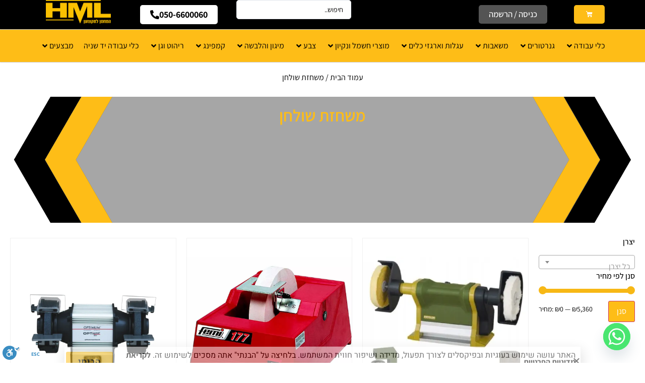

--- FILE ---
content_type: text/html; charset=UTF-8
request_url: https://hml.co.il/product-category/%D7%9E%D7%A9%D7%97%D7%96%D7%AA-%D7%A9%D7%95%D7%9C%D7%97%D7%9F/
body_size: 80236
content:
<!doctype html>
<html dir="rtl" lang="he-IL">
<head>
	<meta charset="UTF-8">
	<meta name="viewport" content="width=device-width, initial-scale=1">
	<link rel="profile" href="https://gmpg.org/xfn/11">
	<meta name='robots' content='index, follow, max-image-preview:large, max-snippet:-1, max-video-preview:-1' />

	<!-- This site is optimized with the Yoast SEO plugin v26.5 - https://yoast.com/wordpress/plugins/seo/ -->
	<title>משחזת שולחן - HML המחסן למקצוען - כלי עבודה</title>
	<meta name="description" content="חברת המחסן למקצוען מזמינה אתכם לרכוש משחזת שולחן במחיר הכי משתלם!" />
	<link rel="canonical" href="https://hml.co.il/product-category/משחזת-שולחן/" />
	<link rel="next" href="https://hml.co.il/product-category/%d7%9e%d7%a9%d7%97%d7%96%d7%aa-%d7%a9%d7%95%d7%9c%d7%97%d7%9f/page/2/" />
	<meta property="og:locale" content="he_IL" />
	<meta property="og:type" content="article" />
	<meta property="og:title" content="משחזת שולחן - HML המחסן למקצוען - כלי עבודה" />
	<meta property="og:description" content="חברת המחסן למקצוען מזמינה אתכם לרכוש משחזת שולחן במחיר הכי משתלם!" />
	<meta property="og:url" content="https://hml.co.il/product-category/משחזת-שולחן/" />
	<meta property="og:site_name" content="HML המחסן למקצוען - כלי עבודה" />
	<meta name="twitter:card" content="summary_large_image" />
	<script type="application/ld+json" class="yoast-schema-graph">{"@context":"https://schema.org","@graph":[{"@type":"CollectionPage","@id":"https://hml.co.il/product-category/%d7%9e%d7%a9%d7%97%d7%96%d7%aa-%d7%a9%d7%95%d7%9c%d7%97%d7%9f/","url":"https://hml.co.il/product-category/%d7%9e%d7%a9%d7%97%d7%96%d7%aa-%d7%a9%d7%95%d7%9c%d7%97%d7%9f/","name":"משחזת שולחן - HML המחסן למקצוען - כלי עבודה","isPartOf":{"@id":"https://hml.co.il/#website"},"primaryImageOfPage":{"@id":"https://hml.co.il/product-category/%d7%9e%d7%a9%d7%97%d7%96%d7%aa-%d7%a9%d7%95%d7%9c%d7%97%d7%9f/#primaryimage"},"image":{"@id":"https://hml.co.il/product-category/%d7%9e%d7%a9%d7%97%d7%96%d7%aa-%d7%a9%d7%95%d7%9c%d7%97%d7%9f/#primaryimage"},"thumbnailUrl":"https://hml.co.il/wp-content/uploads/2024/05/Products_10881_71786.webp","description":"חברת המחסן למקצוען מזמינה אתכם לרכוש משחזת שולחן במחיר הכי משתלם!","breadcrumb":{"@id":"https://hml.co.il/product-category/%d7%9e%d7%a9%d7%97%d7%96%d7%aa-%d7%a9%d7%95%d7%9c%d7%97%d7%9f/#breadcrumb"},"inLanguage":"he-IL"},{"@type":"ImageObject","inLanguage":"he-IL","@id":"https://hml.co.il/product-category/%d7%9e%d7%a9%d7%97%d7%96%d7%aa-%d7%a9%d7%95%d7%9c%d7%97%d7%9f/#primaryimage","url":"https://hml.co.il/wp-content/uploads/2024/05/Products_10881_71786.webp","contentUrl":"https://hml.co.il/wp-content/uploads/2024/05/Products_10881_71786.webp","width":458,"height":458,"caption":"N34-27180"},{"@type":"BreadcrumbList","@id":"https://hml.co.il/product-category/%d7%9e%d7%a9%d7%97%d7%96%d7%aa-%d7%a9%d7%95%d7%9c%d7%97%d7%9f/#breadcrumb","itemListElement":[{"@type":"ListItem","position":1,"name":"דף הבית","item":"https://hml.co.il/"},{"@type":"ListItem","position":2,"name":"משחזת שולחן"}]},{"@type":"WebSite","@id":"https://hml.co.il/#website","url":"https://hml.co.il/","name":"HML המחסן למקצוען - כלי עבודה","description":"כלי עבודה","publisher":{"@id":"https://hml.co.il/#organization"},"potentialAction":[{"@type":"SearchAction","target":{"@type":"EntryPoint","urlTemplate":"https://hml.co.il/?s={search_term_string}"},"query-input":{"@type":"PropertyValueSpecification","valueRequired":true,"valueName":"search_term_string"}}],"inLanguage":"he-IL"},{"@type":"Organization","@id":"https://hml.co.il/#organization","name":"HML - כלי עבודה","url":"https://hml.co.il/","logo":{"@type":"ImageObject","inLanguage":"he-IL","@id":"https://hml.co.il/#/schema/logo/image/","url":"https://hml.co.il/wp-content/uploads/2018/06/HML-לוגו-e1530700817219.d110a0.webp","contentUrl":"https://hml.co.il/wp-content/uploads/2018/06/HML-לוגו-e1530700817219.d110a0.webp","width":333,"height":124,"caption":"HML - כלי עבודה"},"image":{"@id":"https://hml.co.il/#/schema/logo/image/"},"sameAs":["https://www.facebook.com/hmlrehovot1","https://www.instagram.com/hml.pro/"]}]}</script>
	<!-- / Yoast SEO plugin. -->


<link rel='dns-prefetch' href='//cdn.enable.co.il' />
<link rel="alternate" type="application/rss+xml" title="HML המחסן למקצוען - כלי עבודה &laquo; פיד‏" href="https://hml.co.il/feed/" />
<link rel="alternate" type="application/rss+xml" title="HML המחסן למקצוען - כלי עבודה &laquo; פיד תגובות‏" href="https://hml.co.il/comments/feed/" />
<link rel="alternate" type="application/rss+xml" title="HML המחסן למקצוען - כלי עבודה &laquo; פיד קטגוריה משחזת שולחן" href="https://hml.co.il/product-category/%d7%9e%d7%a9%d7%97%d7%96%d7%aa-%d7%a9%d7%95%d7%9c%d7%97%d7%9f/feed/" />
<style id='wp-img-auto-sizes-contain-inline-css'>
img:is([sizes=auto i],[sizes^="auto," i]){contain-intrinsic-size:3000px 1500px}
/*# sourceURL=wp-img-auto-sizes-contain-inline-css */
</style>
<link rel='stylesheet' id='swiper-css' href='https://hml.co.il/wp-content/plugins/elementor/assets/lib/swiper/v8/css/swiper.min.css?ver=8.4.5' media='all' />
<link rel='stylesheet' id='e-swiper-css' href='https://hml.co.il/wp-content/plugins/elementor/assets/css/conditionals/e-swiper.min.css?ver=3.33.2' media='all' />
<link rel='stylesheet' id='hello-elementor-theme-style-css' href='https://hml.co.il/wp-content/themes/hello-elementor/theme.min.css?ver=2.9.0' media='all' />
<link data-minify="1" rel='stylesheet' id='jet-menu-hello-css' href='https://hml.co.il/wp-content/cache/ezcache/hml.co.il/min/wp-content/plugins/jet-menu/integration/themes/hello-elementor/assets/css/style-136b245d18ba9383a56041fa3d997143.css' media='all' />
<link rel='stylesheet' id='elementor-icons-shared-0-css' href='https://hml.co.il/wp-content/plugins/elementor/assets/lib/font-awesome/css/fontawesome.min.css?ver=5.15.3' media='all' />
<link rel='stylesheet' id='elementor-icons-fa-solid-css' href='https://hml.co.il/wp-content/plugins/elementor/assets/lib/font-awesome/css/solid.min.css?ver=5.15.3' media='all' />
<link rel='stylesheet' id='wp-block-library-rtl-css' href='https://hml.co.il/wp-includes/css/dist/block-library/style-rtl.min.css?ver=6.9' media='all' />
<style id='global-styles-inline-css'>
:root{--wp--preset--aspect-ratio--square: 1;--wp--preset--aspect-ratio--4-3: 4/3;--wp--preset--aspect-ratio--3-4: 3/4;--wp--preset--aspect-ratio--3-2: 3/2;--wp--preset--aspect-ratio--2-3: 2/3;--wp--preset--aspect-ratio--16-9: 16/9;--wp--preset--aspect-ratio--9-16: 9/16;--wp--preset--color--black: #000000;--wp--preset--color--cyan-bluish-gray: #abb8c3;--wp--preset--color--white: #ffffff;--wp--preset--color--pale-pink: #f78da7;--wp--preset--color--vivid-red: #cf2e2e;--wp--preset--color--luminous-vivid-orange: #ff6900;--wp--preset--color--luminous-vivid-amber: #fcb900;--wp--preset--color--light-green-cyan: #7bdcb5;--wp--preset--color--vivid-green-cyan: #00d084;--wp--preset--color--pale-cyan-blue: #8ed1fc;--wp--preset--color--vivid-cyan-blue: #0693e3;--wp--preset--color--vivid-purple: #9b51e0;--wp--preset--gradient--vivid-cyan-blue-to-vivid-purple: linear-gradient(135deg,rgb(6,147,227) 0%,rgb(155,81,224) 100%);--wp--preset--gradient--light-green-cyan-to-vivid-green-cyan: linear-gradient(135deg,rgb(122,220,180) 0%,rgb(0,208,130) 100%);--wp--preset--gradient--luminous-vivid-amber-to-luminous-vivid-orange: linear-gradient(135deg,rgb(252,185,0) 0%,rgb(255,105,0) 100%);--wp--preset--gradient--luminous-vivid-orange-to-vivid-red: linear-gradient(135deg,rgb(255,105,0) 0%,rgb(207,46,46) 100%);--wp--preset--gradient--very-light-gray-to-cyan-bluish-gray: linear-gradient(135deg,rgb(238,238,238) 0%,rgb(169,184,195) 100%);--wp--preset--gradient--cool-to-warm-spectrum: linear-gradient(135deg,rgb(74,234,220) 0%,rgb(151,120,209) 20%,rgb(207,42,186) 40%,rgb(238,44,130) 60%,rgb(251,105,98) 80%,rgb(254,248,76) 100%);--wp--preset--gradient--blush-light-purple: linear-gradient(135deg,rgb(255,206,236) 0%,rgb(152,150,240) 100%);--wp--preset--gradient--blush-bordeaux: linear-gradient(135deg,rgb(254,205,165) 0%,rgb(254,45,45) 50%,rgb(107,0,62) 100%);--wp--preset--gradient--luminous-dusk: linear-gradient(135deg,rgb(255,203,112) 0%,rgb(199,81,192) 50%,rgb(65,88,208) 100%);--wp--preset--gradient--pale-ocean: linear-gradient(135deg,rgb(255,245,203) 0%,rgb(182,227,212) 50%,rgb(51,167,181) 100%);--wp--preset--gradient--electric-grass: linear-gradient(135deg,rgb(202,248,128) 0%,rgb(113,206,126) 100%);--wp--preset--gradient--midnight: linear-gradient(135deg,rgb(2,3,129) 0%,rgb(40,116,252) 100%);--wp--preset--font-size--small: 13px;--wp--preset--font-size--medium: 20px;--wp--preset--font-size--large: 36px;--wp--preset--font-size--x-large: 42px;--wp--preset--spacing--20: 0.44rem;--wp--preset--spacing--30: 0.67rem;--wp--preset--spacing--40: 1rem;--wp--preset--spacing--50: 1.5rem;--wp--preset--spacing--60: 2.25rem;--wp--preset--spacing--70: 3.38rem;--wp--preset--spacing--80: 5.06rem;--wp--preset--shadow--natural: 6px 6px 9px rgba(0, 0, 0, 0.2);--wp--preset--shadow--deep: 12px 12px 50px rgba(0, 0, 0, 0.4);--wp--preset--shadow--sharp: 6px 6px 0px rgba(0, 0, 0, 0.2);--wp--preset--shadow--outlined: 6px 6px 0px -3px rgb(255, 255, 255), 6px 6px rgb(0, 0, 0);--wp--preset--shadow--crisp: 6px 6px 0px rgb(0, 0, 0);}:where(.is-layout-flex){gap: 0.5em;}:where(.is-layout-grid){gap: 0.5em;}body .is-layout-flex{display: flex;}.is-layout-flex{flex-wrap: wrap;align-items: center;}.is-layout-flex > :is(*, div){margin: 0;}body .is-layout-grid{display: grid;}.is-layout-grid > :is(*, div){margin: 0;}:where(.wp-block-columns.is-layout-flex){gap: 2em;}:where(.wp-block-columns.is-layout-grid){gap: 2em;}:where(.wp-block-post-template.is-layout-flex){gap: 1.25em;}:where(.wp-block-post-template.is-layout-grid){gap: 1.25em;}.has-black-color{color: var(--wp--preset--color--black) !important;}.has-cyan-bluish-gray-color{color: var(--wp--preset--color--cyan-bluish-gray) !important;}.has-white-color{color: var(--wp--preset--color--white) !important;}.has-pale-pink-color{color: var(--wp--preset--color--pale-pink) !important;}.has-vivid-red-color{color: var(--wp--preset--color--vivid-red) !important;}.has-luminous-vivid-orange-color{color: var(--wp--preset--color--luminous-vivid-orange) !important;}.has-luminous-vivid-amber-color{color: var(--wp--preset--color--luminous-vivid-amber) !important;}.has-light-green-cyan-color{color: var(--wp--preset--color--light-green-cyan) !important;}.has-vivid-green-cyan-color{color: var(--wp--preset--color--vivid-green-cyan) !important;}.has-pale-cyan-blue-color{color: var(--wp--preset--color--pale-cyan-blue) !important;}.has-vivid-cyan-blue-color{color: var(--wp--preset--color--vivid-cyan-blue) !important;}.has-vivid-purple-color{color: var(--wp--preset--color--vivid-purple) !important;}.has-black-background-color{background-color: var(--wp--preset--color--black) !important;}.has-cyan-bluish-gray-background-color{background-color: var(--wp--preset--color--cyan-bluish-gray) !important;}.has-white-background-color{background-color: var(--wp--preset--color--white) !important;}.has-pale-pink-background-color{background-color: var(--wp--preset--color--pale-pink) !important;}.has-vivid-red-background-color{background-color: var(--wp--preset--color--vivid-red) !important;}.has-luminous-vivid-orange-background-color{background-color: var(--wp--preset--color--luminous-vivid-orange) !important;}.has-luminous-vivid-amber-background-color{background-color: var(--wp--preset--color--luminous-vivid-amber) !important;}.has-light-green-cyan-background-color{background-color: var(--wp--preset--color--light-green-cyan) !important;}.has-vivid-green-cyan-background-color{background-color: var(--wp--preset--color--vivid-green-cyan) !important;}.has-pale-cyan-blue-background-color{background-color: var(--wp--preset--color--pale-cyan-blue) !important;}.has-vivid-cyan-blue-background-color{background-color: var(--wp--preset--color--vivid-cyan-blue) !important;}.has-vivid-purple-background-color{background-color: var(--wp--preset--color--vivid-purple) !important;}.has-black-border-color{border-color: var(--wp--preset--color--black) !important;}.has-cyan-bluish-gray-border-color{border-color: var(--wp--preset--color--cyan-bluish-gray) !important;}.has-white-border-color{border-color: var(--wp--preset--color--white) !important;}.has-pale-pink-border-color{border-color: var(--wp--preset--color--pale-pink) !important;}.has-vivid-red-border-color{border-color: var(--wp--preset--color--vivid-red) !important;}.has-luminous-vivid-orange-border-color{border-color: var(--wp--preset--color--luminous-vivid-orange) !important;}.has-luminous-vivid-amber-border-color{border-color: var(--wp--preset--color--luminous-vivid-amber) !important;}.has-light-green-cyan-border-color{border-color: var(--wp--preset--color--light-green-cyan) !important;}.has-vivid-green-cyan-border-color{border-color: var(--wp--preset--color--vivid-green-cyan) !important;}.has-pale-cyan-blue-border-color{border-color: var(--wp--preset--color--pale-cyan-blue) !important;}.has-vivid-cyan-blue-border-color{border-color: var(--wp--preset--color--vivid-cyan-blue) !important;}.has-vivid-purple-border-color{border-color: var(--wp--preset--color--vivid-purple) !important;}.has-vivid-cyan-blue-to-vivid-purple-gradient-background{background: var(--wp--preset--gradient--vivid-cyan-blue-to-vivid-purple) !important;}.has-light-green-cyan-to-vivid-green-cyan-gradient-background{background: var(--wp--preset--gradient--light-green-cyan-to-vivid-green-cyan) !important;}.has-luminous-vivid-amber-to-luminous-vivid-orange-gradient-background{background: var(--wp--preset--gradient--luminous-vivid-amber-to-luminous-vivid-orange) !important;}.has-luminous-vivid-orange-to-vivid-red-gradient-background{background: var(--wp--preset--gradient--luminous-vivid-orange-to-vivid-red) !important;}.has-very-light-gray-to-cyan-bluish-gray-gradient-background{background: var(--wp--preset--gradient--very-light-gray-to-cyan-bluish-gray) !important;}.has-cool-to-warm-spectrum-gradient-background{background: var(--wp--preset--gradient--cool-to-warm-spectrum) !important;}.has-blush-light-purple-gradient-background{background: var(--wp--preset--gradient--blush-light-purple) !important;}.has-blush-bordeaux-gradient-background{background: var(--wp--preset--gradient--blush-bordeaux) !important;}.has-luminous-dusk-gradient-background{background: var(--wp--preset--gradient--luminous-dusk) !important;}.has-pale-ocean-gradient-background{background: var(--wp--preset--gradient--pale-ocean) !important;}.has-electric-grass-gradient-background{background: var(--wp--preset--gradient--electric-grass) !important;}.has-midnight-gradient-background{background: var(--wp--preset--gradient--midnight) !important;}.has-small-font-size{font-size: var(--wp--preset--font-size--small) !important;}.has-medium-font-size{font-size: var(--wp--preset--font-size--medium) !important;}.has-large-font-size{font-size: var(--wp--preset--font-size--large) !important;}.has-x-large-font-size{font-size: var(--wp--preset--font-size--x-large) !important;}
/*# sourceURL=global-styles-inline-css */
</style>

<style id='classic-theme-styles-inline-css'>
/*! This file is auto-generated */
.wp-block-button__link{color:#fff;background-color:#32373c;border-radius:9999px;box-shadow:none;text-decoration:none;padding:calc(.667em + 2px) calc(1.333em + 2px);font-size:1.125em}.wp-block-file__button{background:#32373c;color:#fff;text-decoration:none}
/*# sourceURL=/wp-includes/css/classic-themes.min.css */
</style>
<link data-minify="1" rel='stylesheet' id='jet-engine-frontend-css' href='https://hml.co.il/wp-content/cache/ezcache/hml.co.il/min/wp-content/plugins/jet-engine/assets/css/frontend-142886e7a6c9f5e41e9e36528166ffe1.css' media='all' />
<link data-minify="1" rel='stylesheet' id='woocommerce-layout-rtl-css' href='https://hml.co.il/wp-content/cache/ezcache/hml.co.il/min/wp-content/plugins/woocommerce/assets/css/woocommerce-layout-rtl-e561632dd23381f7f412a7841ae5ebf7.css' media='all' />
<link data-minify="1" rel='stylesheet' id='woocommerce-smallscreen-rtl-css' href='https://hml.co.il/wp-content/cache/ezcache/hml.co.il/min/wp-content/plugins/woocommerce/assets/css/woocommerce-smallscreen-rtl-d3ce2fa2e271420b5b19bd9c78e68142.css' media='only screen and (max-width: 768px)' />
<link data-minify="1" rel='stylesheet' id='woocommerce-general-rtl-css' href='https://hml.co.il/wp-content/cache/ezcache/hml.co.il/min/wp-content/plugins/woocommerce/assets/css/woocommerce-rtl-4861dfb26a4456b9ca7be2963a974c74.css' media='all' />
<style id='woocommerce-inline-inline-css'>
.woocommerce form .form-row .required { visibility: visible; }
/*# sourceURL=woocommerce-inline-inline-css */
</style>
<link data-minify="1" rel='stylesheet' id='brands-styles-css' href='https://hml.co.il/wp-content/cache/ezcache/hml.co.il/min/wp-content/plugins/woocommerce/assets/css/brands-48d56016b20f151be4f24ba6d0eb1be4.css' media='all' />
<link rel='stylesheet' id='hello-elementor-css' href='https://hml.co.il/wp-content/themes/hello-elementor/style.min.css?ver=2.9.0' media='all' />
<link data-minify="1" rel='stylesheet' id='jet-menu-public-styles-css' href='https://hml.co.il/wp-content/cache/ezcache/hml.co.il/min/wp-content/plugins/jet-menu/assets/public/css/public-144216e830710dedea28d8cd29408c15.css' media='all' />
<link data-minify="1" rel='stylesheet' id='jet-woo-builder-css' href='https://hml.co.il/wp-content/cache/ezcache/hml.co.il/min/wp-content/plugins/jet-woo-builder/assets/css/frontend-45830442fca709669b09534756610db5.css' media='all' />
<style id='jet-woo-builder-inline-css'>
@font-face {
				font-family: "WooCommerce";
				font-weight: normal;
				font-style: normal;
				src: url("https://hml.co.il/wp-content/plugins/woocommerce/assets/fonts/WooCommerce.eot");
				src: url("https://hml.co.il/wp-content/plugins/woocommerce/assets/fonts/WooCommerce.eot?#iefix") format("embedded-opentype"),
					 url("https://hml.co.il/wp-content/plugins/woocommerce/assets/fonts/WooCommerce.woff") format("woff"),
					 url("https://hml.co.il/wp-content/plugins/woocommerce/assets/fonts/WooCommerce.ttf") format("truetype"),
					 url("https://hml.co.il/wp-content/plugins/woocommerce/assets/fonts/WooCommerce.svg#WooCommerce") format("svg");
			}
/*# sourceURL=jet-woo-builder-inline-css */
</style>
<link data-minify="1" rel='stylesheet' id='jet-woo-builder-frontend-font-css' href='https://hml.co.il/wp-content/cache/ezcache/hml.co.il/min/wp-content/plugins/jet-woo-builder/assets/css/lib/jetwoobuilder-frontend-font/css/jetwoobuilder-frontend-font-9418ad8903a32c493194b51cfdff2393.css' media='all' />
<link rel='stylesheet' id='jet-theme-core-frontend-styles-css' href='https://hml.co.il/wp-content/plugins/jet-theme-core/assets/css/frontend.css?ver=2.3.1' media='all' />
<link rel='stylesheet' id='elementor-frontend-css' href='https://hml.co.il/wp-content/plugins/elementor/assets/css/frontend-rtl.min.css?ver=3.33.2' media='all' />
<link rel='stylesheet' id='widget-woocommerce-menu-cart-css' href='https://hml.co.il/wp-content/plugins/elementor-pro/assets/css/widget-woocommerce-menu-cart-rtl.min.css?ver=3.33.1' media='all' />
<link rel='stylesheet' id='widget-image-css' href='https://hml.co.il/wp-content/plugins/elementor/assets/css/widget-image-rtl.min.css?ver=3.33.2' media='all' />
<link rel='stylesheet' id='e-sticky-css' href='https://hml.co.il/wp-content/plugins/elementor-pro/assets/css/modules/sticky.min.css?ver=3.33.1' media='all' />
<link rel='stylesheet' id='widget-nav-menu-css' href='https://hml.co.il/wp-content/plugins/elementor-pro/assets/css/widget-nav-menu-rtl.min.css?ver=3.33.1' media='all' />
<link rel='stylesheet' id='widget-heading-css' href='https://hml.co.il/wp-content/plugins/elementor/assets/css/widget-heading-rtl.min.css?ver=3.33.2' media='all' />
<link rel='stylesheet' id='widget-icon-list-css' href='https://hml.co.il/wp-content/plugins/elementor/assets/css/widget-icon-list-rtl.min.css?ver=3.33.2' media='all' />
<link rel='stylesheet' id='widget-menu-anchor-css' href='https://hml.co.il/wp-content/plugins/elementor/assets/css/widget-menu-anchor-rtl.min.css?ver=3.33.2' media='all' />
<link rel='stylesheet' id='widget-social-icons-css' href='https://hml.co.il/wp-content/plugins/elementor/assets/css/widget-social-icons-rtl.min.css?ver=3.33.2' media='all' />
<link rel='stylesheet' id='e-apple-webkit-css' href='https://hml.co.il/wp-content/plugins/elementor/assets/css/conditionals/apple-webkit.min.css?ver=3.33.2' media='all' />
<link rel='stylesheet' id='widget-spacer-css' href='https://hml.co.il/wp-content/plugins/elementor/assets/css/widget-spacer-rtl.min.css?ver=3.33.2' media='all' />
<link rel='stylesheet' id='e-animation-grow-css' href='https://hml.co.il/wp-content/plugins/elementor/assets/lib/animations/styles/e-animation-grow.min.css?ver=3.33.2' media='all' />
<link rel='stylesheet' id='e-popup-css' href='https://hml.co.il/wp-content/plugins/elementor-pro/assets/css/conditionals/popup.min.css?ver=3.33.1' media='all' />
<link rel='stylesheet' id='e-animation-fadeInUp-css' href='https://hml.co.il/wp-content/plugins/elementor/assets/lib/animations/styles/fadeInUp.min.css?ver=3.33.2' media='all' />
<link rel='stylesheet' id='elementor-icons-css' href='https://hml.co.il/wp-content/plugins/elementor/assets/lib/eicons/css/elementor-icons.min.css?ver=5.44.0' media='all' />
<link rel='stylesheet' id='elementor-post-13271-css' href='https://hml.co.il/wp-content/uploads/elementor/css/post-13271.css?ver=1766454907' media='all' />
<link rel='stylesheet' id='font-awesome-5-all-css' href='https://hml.co.il/wp-content/plugins/elementor/assets/lib/font-awesome/css/all.min.css?ver=3.33.2' media='all' />
<link rel='stylesheet' id='font-awesome-4-shim-css' href='https://hml.co.il/wp-content/plugins/elementor/assets/lib/font-awesome/css/v4-shims.min.css?ver=3.33.2' media='all' />
<link rel='stylesheet' id='elementor-post-75-css' href='https://hml.co.il/wp-content/uploads/elementor/css/post-75.css?ver=1766454907' media='all' />
<link rel='stylesheet' id='elementor-post-84-css' href='https://hml.co.il/wp-content/uploads/elementor/css/post-84.css?ver=1766454907' media='all' />
<link rel='stylesheet' id='elementor-post-46440-css' href='https://hml.co.il/wp-content/uploads/elementor/css/post-46440.css?ver=1766455271' media='all' />
<link rel='stylesheet' id='elementor-post-46498-css' href='https://hml.co.il/wp-content/uploads/elementor/css/post-46498.css?ver=1766455271' media='all' />
<link rel='stylesheet' id='elementor-post-46891-css' href='https://hml.co.il/wp-content/uploads/elementor/css/post-46891.css?ver=1766454907' media='all' />
<link rel='stylesheet' id='elementor-post-46824-css' href='https://hml.co.il/wp-content/uploads/elementor/css/post-46824.css?ver=1766454907' media='all' />
<link rel='stylesheet' id='elementor-post-43327-css' href='https://hml.co.il/wp-content/uploads/elementor/css/post-43327.css?ver=1766454907' media='all' />
<link rel='stylesheet' id='chaty-front-css-css' href='https://hml.co.il/wp-content/plugins/chaty/css/chaty-front.min.css?ver=3.5.01677578725' media='all' />
<link rel='stylesheet' id='jquery-chosen-css' href='https://hml.co.il/wp-content/plugins/jet-search/assets/lib/chosen/chosen.min.css?ver=1.8.7' media='all' />
<link data-minify="1" rel='stylesheet' id='jet-search-css' href='https://hml.co.il/wp-content/cache/ezcache/hml.co.il/min/wp-content/plugins/jet-search/assets/css/jet-search-053c3e3daea9bf8f9ae169e77556e1e2.css' media='all' />
<link data-minify="1" rel='stylesheet' id='elementor-gf-local-heebo-css' href='https://hml.co.il/wp-content/cache/ezcache/hml.co.il/min/wp-content/uploads/elementor/google-fonts/css/heebo-37174d81decc44eed43369feb3df2573.css' media='all' />
<link data-minify="1" rel='stylesheet' id='elementor-gf-local-assistant-css' href='https://hml.co.il/wp-content/cache/ezcache/hml.co.il/min/wp-content/uploads/elementor/google-fonts/css/assistant-410136fe810052386051767bf07f6f28.css' media='all' />
<link rel='stylesheet' id='elementor-icons-fa-brands-css' href='https://hml.co.il/wp-content/plugins/elementor/assets/lib/font-awesome/css/brands.min.css?ver=5.15.3' media='all' />
<script src="https://hml.co.il/wp-includes/js/jquery/jquery.min.js?ver=3.7.1" id="jquery-core-js"></script>
<script src="https://hml.co.il/wp-includes/js/jquery/jquery-migrate.min.js?ver=3.4.1" id="jquery-migrate-js"></script>
<script src="https://hml.co.il/wp-content/plugins/woocommerce/assets/js/jquery-blockui/jquery.blockUI.min.js?ver=2.7.0-wc.10.3.7" id="wc-jquery-blockui-js" defer data-wp-strategy="defer"></script>
<script id="wc-add-to-cart-js-extra">
var wc_add_to_cart_params = {"ajax_url":"/wp-admin/admin-ajax.php","wc_ajax_url":"/?wc-ajax=%%endpoint%%","i18n_view_cart":"\u05de\u05e2\u05d1\u05e8 \u05dc\u05e1\u05dc \u05d4\u05e7\u05e0\u05d9\u05d5\u05ea","cart_url":"https://hml.co.il/cart/","is_cart":"","cart_redirect_after_add":"no"};
//# sourceURL=wc-add-to-cart-js-extra
</script>
<script src="https://hml.co.il/wp-content/plugins/woocommerce/assets/js/frontend/add-to-cart.min.js?ver=10.3.7" id="wc-add-to-cart-js" defer data-wp-strategy="defer"></script>
<script src="https://hml.co.il/wp-content/plugins/woocommerce/assets/js/js-cookie/js.cookie.min.js?ver=2.1.4-wc.10.3.7" id="wc-js-cookie-js" defer data-wp-strategy="defer"></script>
<script id="woocommerce-js-extra">
var woocommerce_params = {"ajax_url":"/wp-admin/admin-ajax.php","wc_ajax_url":"/?wc-ajax=%%endpoint%%","i18n_password_show":"\u05dc\u05d4\u05e6\u05d9\u05d2 \u05e1\u05d9\u05e1\u05de\u05d4","i18n_password_hide":"\u05dc\u05d4\u05e1\u05ea\u05d9\u05e8 \u05e1\u05d9\u05e1\u05de\u05d4"};
//# sourceURL=woocommerce-js-extra
</script>
<script src="https://hml.co.il/wp-content/plugins/woocommerce/assets/js/frontend/woocommerce.min.js?ver=10.3.7" id="woocommerce-js" defer data-wp-strategy="defer"></script>
<script src="https://hml.co.il/wp-content/plugins/elementor/assets/lib/font-awesome/js/v4-shims.min.js?ver=3.33.2" id="font-awesome-4-shim-js"></script>
<script src="https://hml.co.il/wp-content/plugins/woo-pelecard-gateway/assets/js/checkout.min.js?ver=1.0.0" id="wppc-checkout-js"></script>
<link rel="https://api.w.org/" href="https://hml.co.il/wp-json/" /><link rel="alternate" title="JSON" type="application/json" href="https://hml.co.il/wp-json/wp/v2/product_cat/78" /><link rel="EditURI" type="application/rsd+xml" title="RSD" href="https://hml.co.il/xmlrpc.php?rsd" />
<meta name="generator" content="WordPress 6.9" />
<meta name="generator" content="WooCommerce 10.3.7" />
	<noscript><style>.woocommerce-product-gallery{ opacity: 1 !important; }</style></noscript>
	<meta name="generator" content="Elementor 3.33.2; settings: css_print_method-external, google_font-enabled, font_display-auto">
<script>
!function (w, d, t) {
  w.TiktokAnalyticsObject=t;var ttq=w[t]=w[t]||[];ttq.methods=["page","track","identify","instances","debug","on","off","once","ready","alias","group","enableCookie","disableCookie"],ttq.setAndDefer=function(t,e){t[e]=function(){t.push([e].concat(Array.prototype.slice.call(arguments,0)))}};for(var i=0;i<ttq.methods.length;i++)ttq.setAndDefer(ttq,ttq.methods[i]);ttq.instance=function(t){for(var e=ttq._i[t]||[],n=0;n<ttq.methods.length;n++)ttq.setAndDefer(e,ttq.methods[n]);return e},ttq.load=function(e,n){var i="https://analytics.tiktok.com/i18n/pixel/events.js";ttq._i=ttq._i||{},ttq._i[e]=[],ttq._i[e]._u=i,ttq._t=ttq._t||{},ttq._t[e]=+new Date,ttq._o=ttq._o||{},ttq._o[e]=n||{};var o=document.createElement("script");o.type="text/javascript",o.async=!0,o.src=i+"?sdkid="+e+"&lib="+t;var a=document.getElementsByTagName("script")[0];a.parentNode.insertBefore(o,a)};

  ttq.load('COOE54JC77UF83EUPS8G');
  ttq.page();
}(window, document, 'ttq');
</script>
<!-- Google Tag Manager -->
<script>(function(w,d,s,l,i){w[l]=w[l]||[];w[l].push({'gtm.start':
new Date().getTime(),event:'gtm.js'});var f=d.getElementsByTagName(s)[0],
j=d.createElement(s),dl=l!='dataLayer'?'&l='+l:'';j.async=true;j.src=
'https://www.googletagmanager.com/gtm.js?id='+i+dl;f.parentNode.insertBefore(j,f);
})(window,document,'script','dataLayer','GTM-56MJJ53');</script>
<!-- End Google Tag Manager -->
<!-- Google Tag Manager (noscript) -->
<noscript><iframe src="https://www.googletagmanager.com/ns.html?id=GTM-56MJJ53"
height="0" width="0" style="display:none;visibility:hidden"></iframe></noscript>
<!-- End Google Tag Manager (noscript) -->
<!-- Facebook Pixel Code -->
<script>
  !function(f,b,e,v,n,t,s)
  {if(f.fbq)return;n=f.fbq=function(){n.callMethod?
  n.callMethod.apply(n,arguments):n.queue.push(arguments)};
  if(!f._fbq)f._fbq=n;n.push=n;n.loaded=!0;n.version='2.0';
  n.queue=[];t=b.createElement(e);t.async=!0;
  t.src=v;s=b.getElementsByTagName(e)[0];
  s.parentNode.insertBefore(t,s)}(window, document,'script',
  'https://connect.facebook.net/en_US/fbevents.js');
  fbq('init', '1919976938276908');
  fbq('track', 'PageView');
</script>
<noscript>
  <img height="1" width="1" style="display:none" 
       src="https://www.facebook.com/tr?id=1919976938276908&ev=PageView&noscript=1"/>
</noscript>
<!-- End Facebook Pixel Code -->
			<style>
				.e-con.e-parent:nth-of-type(n+4):not(.e-lazyloaded):not(.e-no-lazyload),
				.e-con.e-parent:nth-of-type(n+4):not(.e-lazyloaded):not(.e-no-lazyload) * {
					background-image: none !important;
				}
				@media screen and (max-height: 1024px) {
					.e-con.e-parent:nth-of-type(n+3):not(.e-lazyloaded):not(.e-no-lazyload),
					.e-con.e-parent:nth-of-type(n+3):not(.e-lazyloaded):not(.e-no-lazyload) * {
						background-image: none !important;
					}
				}
				@media screen and (max-height: 640px) {
					.e-con.e-parent:nth-of-type(n+2):not(.e-lazyloaded):not(.e-no-lazyload),
					.e-con.e-parent:nth-of-type(n+2):not(.e-lazyloaded):not(.e-no-lazyload) * {
						background-image: none !important;
					}
				}
			</style>
			<link rel="icon" href="https://hml.co.il/wp-content/uploads/2020/03/cropped-LOGO.PNG.SMALL_-32x32.png" sizes="32x32" />
<link rel="icon" href="https://hml.co.il/wp-content/uploads/2020/03/cropped-LOGO.PNG.SMALL_-192x192.png" sizes="192x192" />
<link rel="apple-touch-icon" href="https://hml.co.il/wp-content/uploads/2020/03/cropped-LOGO.PNG.SMALL_-180x180.png" />
<meta name="msapplication-TileImage" content="https://hml.co.il/wp-content/uploads/2020/03/cropped-LOGO.PNG.SMALL_-270x270.png" />
<link data-minify="1" rel='stylesheet' id='wc-blocks-style-rtl-css' href='https://hml.co.il/wp-content/cache/ezcache/hml.co.il/min/wp-content/plugins/woocommerce/assets/client/blocks/wc-blocks-rtl-6f1d2ebf44eb0f587ced761f5970a351.css' media='all' />
<link rel='stylesheet' id='elementor-post-39245-css' href='https://hml.co.il/wp-content/uploads/elementor/css/post-39245.css?ver=1766454907' media='all' />
<link rel='stylesheet' id='widget-divider-css' href='https://hml.co.il/wp-content/plugins/elementor/assets/css/widget-divider-rtl.min.css?ver=3.33.2' media='all' />
<link rel='stylesheet' id='elementor-post-24733-css' href='https://hml.co.il/wp-content/uploads/elementor/css/post-24733.css?ver=1766454907' media='all' />
<link rel='stylesheet' id='elementor-post-7945-css' href='https://hml.co.il/wp-content/uploads/elementor/css/post-7945.css?ver=1766454907' media='all' />
<link rel='stylesheet' id='elementor-post-7988-css' href='https://hml.co.il/wp-content/uploads/elementor/css/post-7988.css?ver=1766454907' media='all' />
<link rel='stylesheet' id='elementor-post-13871-css' href='https://hml.co.il/wp-content/uploads/elementor/css/post-13871.css?ver=1766454907' media='all' />
<link rel='stylesheet' id='elementor-post-8035-css' href='https://hml.co.il/wp-content/uploads/elementor/css/post-8035.css?ver=1766454907' media='all' />
<link rel='stylesheet' id='elementor-post-38504-css' href='https://hml.co.il/wp-content/uploads/elementor/css/post-38504.css?ver=1766454908' media='all' />
<link rel='stylesheet' id='elementor-post-13815-css' href='https://hml.co.il/wp-content/uploads/elementor/css/post-13815.css?ver=1766454908' media='all' />
<link rel='stylesheet' id='elementor-post-8038-css' href='https://hml.co.il/wp-content/uploads/elementor/css/post-8038.css?ver=1766454908' media='all' />
<link rel='stylesheet' id='elementor-post-8042-css' href='https://hml.co.il/wp-content/uploads/elementor/css/post-8042.css?ver=1766454908' media='all' />
<link data-minify="1" rel='stylesheet' id='select2-css' href='https://hml.co.il/wp-content/cache/ezcache/hml.co.il/min/wp-content/plugins/woocommerce/assets/css/select2-e3e811600e32258de0b9ba53c7798db8.css' media='all' />
<link rel='stylesheet' id='widget-woocommerce-product-price-css' href='https://hml.co.il/wp-content/plugins/elementor-pro/assets/css/widget-woocommerce-product-price-rtl.min.css?ver=3.33.1' media='all' />
<link rel='stylesheet' id='widget-woocommerce-product-add-to-cart-css' href='https://hml.co.il/wp-content/plugins/elementor-pro/assets/css/widget-woocommerce-product-add-to-cart-rtl.min.css?ver=3.33.1' media='all' />
<link rel='stylesheet' id='elementor-post-46080-css' href='https://hml.co.il/wp-content/uploads/elementor/css/post-46080.css?ver=1766454908' media='all' />
<link rel='stylesheet' id='e-animation-fadeIn-css' href='https://hml.co.il/wp-content/plugins/elementor/assets/lib/animations/styles/fadeIn.min.css?ver=3.33.2' media='all' />
</head>
<body class="rtl archive tax-product_cat term-78 wp-theme-hello-elementor wp-child-theme-helloelementorchildtheme theme-hello-elementor woocommerce woocommerce-page woocommerce-no-js jet-mega-menu-location elementor-page-46440 elementor-default elementor-template-full-width elementor-kit-13271">


<a class="skip-link screen-reader-text" href="#content">דלג לתוכן</a>

		<header data-elementor-type="header" data-elementor-id="75" class="elementor elementor-75 elementor-location-header" data-elementor-post-type="elementor_library">
			<div class="elementor-element elementor-element-1d09e9d elementor-hidden-mobile e-flex e-con-boxed e-con e-parent" data-id="1d09e9d" data-element_type="container" data-settings="{&quot;background_background&quot;:&quot;classic&quot;,&quot;sticky&quot;:&quot;top&quot;,&quot;sticky_on&quot;:[&quot;desktop&quot;,&quot;tablet&quot;,&quot;mobile&quot;],&quot;sticky_offset&quot;:0,&quot;sticky_effects_offset&quot;:0,&quot;sticky_anchor_link_offset&quot;:0}">
					<div class="e-con-inner">
		<div class="elementor-element elementor-element-7016854 e-con-full e-flex e-con e-child" data-id="7016854" data-element_type="container">
				<div class="elementor-element elementor-element-e418df1 toggle-icon--cart-solid elementor-menu-cart--cart-type-mini-cart elementor-menu-cart--empty-indicator-hide elementor-menu-cart--items-indicator-bubble elementor-menu-cart--show-remove-button-yes elementor-widget elementor-widget-woocommerce-menu-cart" data-id="e418df1" data-element_type="widget" data-settings="{&quot;cart_type&quot;:&quot;mini-cart&quot;,&quot;automatically_open_cart&quot;:&quot;yes&quot;,&quot;open_cart&quot;:&quot;mouseover&quot;}" data-widget_type="woocommerce-menu-cart.default">
							<div class="elementor-menu-cart__wrapper">
							<div class="elementor-menu-cart__toggle_wrapper">
					<div class="elementor-menu-cart__container elementor-lightbox" aria-hidden="true">
						<div class="elementor-menu-cart__main" aria-hidden="true">
									<div class="elementor-menu-cart__close-button">
					</div>
									<div class="widget_shopping_cart_content">
															</div>
						</div>
					</div>
							<div class="elementor-menu-cart__toggle elementor-button-wrapper">
			<a id="elementor-menu-cart__toggle_button" href="#" class="elementor-menu-cart__toggle_button elementor-button elementor-size-sm" aria-expanded="false">
				<span class="elementor-button-text"><span class="woocommerce-Price-amount amount"><bdi><span class="woocommerce-Price-currencySymbol">&#8362;</span>0</bdi></span></span>
				<span class="elementor-button-icon">
					<span class="elementor-button-icon-qty" data-counter="0">0</span>
					<i class="eicon-cart-solid"></i>					<span class="elementor-screen-only">עגלת קניות</span>
				</span>
			</a>
		</div>
						</div>
					</div> <!-- close elementor-menu-cart__wrapper -->
						</div>
				</div>
		<div class="elementor-element elementor-element-86cac82 e-con-full e-flex e-con e-child" data-id="86cac82" data-element_type="container">
				<div class="elementor-element elementor-element-9136fde elementor-align-right elementor-widget elementor-widget-button" data-id="9136fde" data-element_type="widget" data-widget_type="button.default">
										<a class="elementor-button elementor-button-link elementor-size-xs" href="https://hml.co.il/my-account/">
						<span class="elementor-button-content-wrapper">
									<span class="elementor-button-text">כניסה / הרשמה</span>
					</span>
					</a>
								</div>
				</div>
		<div class="elementor-element elementor-element-28f2e47 e-con-full e-flex e-con e-child" data-id="28f2e47" data-element_type="container">
				<div class="elementor-element elementor-element-9ef8fd4 elementor-widget elementor-widget-jet-ajax-search" data-id="9ef8fd4" data-element_type="widget" data-settings="{&quot;results_area_columns&quot;:1}" data-widget_type="jet-ajax-search.default">
				<div class="elementor-widget-container">
					<div class="elementor-jet-ajax-search jet-search">
	<div class="jet_search_listing_grid_hidden_template" style="display: none;">
			</div>

<div class="jet-ajax-search" data-settings="{&quot;symbols_for_start_searching&quot;:2,&quot;search_by_empty_value&quot;:&quot;&quot;,&quot;submit_on_enter&quot;:&quot;&quot;,&quot;search_source&quot;:&quot;any&quot;,&quot;search_logging&quot;:&quot;&quot;,&quot;search_results_url&quot;:&quot;&quot;,&quot;search_taxonomy&quot;:&quot;&quot;,&quot;include_terms_ids&quot;:&quot;&quot;,&quot;exclude_terms_ids&quot;:&quot;&quot;,&quot;exclude_posts_ids&quot;:&quot;&quot;,&quot;custom_fields_source&quot;:&quot;&quot;,&quot;limit_query&quot;:12,&quot;limit_query_tablet&quot;:&quot;&quot;,&quot;limit_query_mobile&quot;:&quot;&quot;,&quot;limit_query_in_result_area&quot;:48,&quot;results_order_by&quot;:&quot;relevance&quot;,&quot;results_order&quot;:&quot;asc&quot;,&quot;sentence&quot;:&quot;&quot;,&quot;search_in_taxonomy&quot;:&quot;&quot;,&quot;search_in_taxonomy_source&quot;:&quot;&quot;,&quot;results_area_width_by&quot;:&quot;form&quot;,&quot;results_area_custom_width&quot;:&quot;&quot;,&quot;results_area_custom_position&quot;:&quot;&quot;,&quot;results_area_columns&quot;:1,&quot;results_area_columns_tablet&quot;:&quot;&quot;,&quot;results_area_columns_mobile&quot;:&quot;&quot;,&quot;results_area_columns_mobile_portrait&quot;:&quot;&quot;,&quot;thumbnail_visible&quot;:&quot;yes&quot;,&quot;thumbnail_size&quot;:&quot;thumbnail&quot;,&quot;thumbnail_placeholder&quot;:{&quot;url&quot;:&quot;https:\/\/hml.co.il\/wp-content\/plugins\/elementor\/assets\/images\/placeholder.png&quot;,&quot;id&quot;:&quot;&quot;,&quot;size&quot;:&quot;&quot;},&quot;post_content_source&quot;:&quot;excerpt&quot;,&quot;post_content_custom_field_key&quot;:&quot;&quot;,&quot;post_content_length&quot;:0,&quot;show_product_price&quot;:&quot;&quot;,&quot;show_product_rating&quot;:&quot;&quot;,&quot;show_add_to_cart&quot;:&quot;&quot;,&quot;show_result_new_tab&quot;:&quot;&quot;,&quot;highlight_searched_text&quot;:&quot;&quot;,&quot;listing_id&quot;:&quot;&quot;,&quot;bullet_pagination&quot;:&quot;&quot;,&quot;number_pagination&quot;:&quot;&quot;,&quot;navigation_arrows&quot;:&quot;in_header&quot;,&quot;navigation_arrows_type&quot;:&quot;angle&quot;,&quot;show_title_related_meta&quot;:&quot;&quot;,&quot;meta_title_related_position&quot;:&quot;&quot;,&quot;title_related_meta&quot;:&quot;&quot;,&quot;show_content_related_meta&quot;:&quot;&quot;,&quot;meta_content_related_position&quot;:&quot;&quot;,&quot;content_related_meta&quot;:&quot;&quot;,&quot;negative_search&quot;:&quot;\u05e1\u05dc\u05d9\u05d7\u05d4, \u05d0\u05d1\u05dc \u05dc\u05d0 \u05de\u05e6\u05d0\u05e0\u05d5 \u05d0\u05ea \u05d4\u05db\u05dc\u05d9 \u05e9\u05d7\u05d9\u05e4\u05e9\u05ea&quot;,&quot;server_error&quot;:&quot;\u05e1\u05dc\u05d9\u05d7\u05d4, \u05d0\u05d1\u05dc \u05d4\u05ea\u05d7\u05e8\u05e9\u05d4 \u05e9\u05d2\u05d9\u05d0\u05d4 - \u05e0\u05d0 \u05dc\u05e0\u05e1\u05d5\u05ea \u05e9\u05d5\u05d1&quot;,&quot;show_search_suggestions&quot;:&quot;&quot;,&quot;search_suggestions_position&quot;:&quot;&quot;,&quot;search_suggestions_source&quot;:&quot;&quot;,&quot;search_suggestions_limits&quot;:&quot;&quot;,&quot;search_suggestions_item_title_length&quot;:&quot;&quot;,&quot;catalog_visibility&quot;:&quot;&quot;,&quot;search_source_terms&quot;:&quot;&quot;,&quot;search_source_terms_title&quot;:&quot;&quot;,&quot;search_source_terms_icon&quot;:&quot;&quot;,&quot;search_source_terms_limit&quot;:&quot;&quot;,&quot;search_source_terms_listing_id&quot;:&quot;&quot;,&quot;search_source_terms_taxonomy&quot;:&quot;&quot;,&quot;search_source_users&quot;:&quot;&quot;,&quot;search_source_users_title&quot;:&quot;&quot;,&quot;search_source_users_icon&quot;:&quot;&quot;,&quot;search_source_users_limit&quot;:&quot;&quot;,&quot;search_source_users_listing_id&quot;:&quot;&quot;,&quot;current_query&quot;:{&quot;product_cat&quot;:&quot;%D7%9E%D7%A9%D7%97%D7%96%D7%AA-%D7%A9%D7%95%D7%9C%D7%97%D7%9F&quot;,&quot;post_type&quot;:&quot;product&quot;}}"><form class="jet-ajax-search__form" method="get" action="https://hml.co.il/" role="search" target="">
	<div class="jet-ajax-search__fields-holder">
		<div class="jet-ajax-search__field-wrapper">
			<label for="search-input-9ef8fd4" class="screen-reader-text">Search ...</label>
						<input id="search-input-9ef8fd4" class="jet-ajax-search__field" type="search" placeholder="חיפוש.." value="" name="s" autocomplete="off" />
							<input type="hidden" value="{&quot;current_query&quot;:{&quot;product_cat&quot;:&quot;%D7%9E%D7%A9%D7%97%D7%96%D7%AA-%D7%A9%D7%95%D7%9C%D7%97%D7%9F&quot;,&quot;post_type&quot;:&quot;product&quot;}}" name="jet_ajax_search_settings" />
						
							<input type="hidden" value="product" name="post_type" />
					</div>
			</div>
	</form>

<div class="jet-ajax-search__results-area" >
	<div class="jet-ajax-search__results-holder">
					<div class="jet-ajax-search__results-header">
				
<button class="jet-ajax-search__results-count"><span></span> תוצאות</button>
				<div class="jet-ajax-search__navigation-holder"></div>
			</div>
						<div class="jet-ajax-search__results-list results-area-col-desk-1 results-area-col-tablet-0 results-area-col-mobile-0 results-area-col-mobile-portrait-1" >
			            <div class="jet-ajax-search__results-list-inner "></div>
					</div>
					<div class="jet-ajax-search__results-footer">
				<button class="jet-ajax-search__full-results">צפה בכל התוצאות</button>				<div class="jet-ajax-search__navigation-holder"></div>
			</div>
			</div>
	<div class="jet-ajax-search__message"></div>
	
<div class="jet-ajax-search__spinner-holder">
	<div class="jet-ajax-search__spinner">
		<div class="rect rect-1"></div>
		<div class="rect rect-2"></div>
		<div class="rect rect-3"></div>
		<div class="rect rect-4"></div>
		<div class="rect rect-5"></div>
	</div>
</div>
</div>
</div>
</div>				</div>
				</div>
				</div>
		<div class="elementor-element elementor-element-e91f648 e-con-full e-flex e-con e-child" data-id="e91f648" data-element_type="container">
				<div class="elementor-element elementor-element-5e8a266 elementor-align-center elementor-widget elementor-widget-button" data-id="5e8a266" data-element_type="widget" data-widget_type="button.default">
										<a class="elementor-button elementor-button-link elementor-size-xs" href="tel:0506600060">
						<span class="elementor-button-content-wrapper">
						<span class="elementor-button-icon">
				<i aria-hidden="true" class="fas fa-phone-alt"></i>			</span>
									<span class="elementor-button-text">050-6600060</span>
					</span>
					</a>
								</div>
				</div>
		<div class="elementor-element elementor-element-91d3678 e-con-full e-flex e-con e-child" data-id="91d3678" data-element_type="container">
				<div class="elementor-element elementor-element-9472021 elementor-widget elementor-widget-image" data-id="9472021" data-element_type="widget" data-widget_type="image.default">
																<a href="https://hml.co.il">
							<img width="295" height="110" src="https://hml.co.il/wp-content/uploads/2018/06/cropped-HML-לוגו.d110a0.webp" class="attachment-large size-large wp-image-47" alt="" />								</a>
															</div>
				</div>
					</div>
				</div>
		<div class="elementor-element elementor-element-64293cc e-con-full elementor-hidden-mobile e-flex e-con e-parent" data-id="64293cc" data-element_type="container" data-settings="{&quot;background_background&quot;:&quot;classic&quot;,&quot;sticky&quot;:&quot;top&quot;,&quot;sticky_on&quot;:[&quot;desktop&quot;,&quot;tablet&quot;],&quot;sticky_offset&quot;:59,&quot;sticky_effects_offset&quot;:0,&quot;sticky_anchor_link_offset&quot;:0}">
		<div class="elementor-element elementor-element-1756dbc e-con-full e-flex e-con e-child" data-id="1756dbc" data-element_type="container">
				<div class="elementor-element elementor-element-36afee8 elementor-widget elementor-widget-jet-mega-menu" data-id="36afee8" data-element_type="widget" data-widget_type="jet-mega-menu.default">
				<div class="elementor-widget-container">
					<div class="jet-mega-menu jet-mega-menu--layout-horizontal jet-mega-menu--sub-position-right jet-mega-menu--dropdown-layout-default jet-mega-menu--dropdown-position-right jet-mega-menu--animation-none jet-mega-menu--location-elementor    jet-mega-menu--fill-svg-icons" data-settings='{"menuId":"18","menuUniqId":"696cc5978f36c","rollUp":false,"megaAjaxLoad":false,"layout":"horizontal","subEvent":"hover","mouseLeaveDelay":500,"subTrigger":"item","subPosition":"right","megaWidthType":"container","megaWidthSelector":"","breakpoint":768,"signatures":{"template_39245":{"id":39245,"signature":"581602ed2416f29705e3400bb14e46e8"},"template_24733":{"id":24733,"signature":"cb0d986829a68ebe9964ed58f1c74054"}}}'><div class="jet-mega-menu-toggle" role="button" tabindex="0" aria-label="Open/Close Menu"><div class="jet-mega-menu-toggle-icon jet-mega-menu-toggle-icon--default-state"><i class="fas fa-bars"></i></div><div class="jet-mega-menu-toggle-icon jet-mega-menu-toggle-icon--opened-state"><i class="fas fa-times"></i></div></div><nav class="jet-mega-menu-container" aria-label="Main nav"><ul class="jet-mega-menu-list"><li id="jet-mega-menu-item-7944" class="jet-mega-menu-item jet-mega-menu-item-type-custom jet-mega-menu-item-object-custom jet-mega-menu-item--mega jet-mega-menu-item-has-children jet-mega-menu-item--top-level jet-mega-menu-item-7944"><div class="jet-mega-menu-item__inner" tabindex="0" aria-label="כלי עבודה"><a href="#" class="jet-mega-menu-item__link jet-mega-menu-item__link--top-level"><div class="jet-mega-menu-item__title"><div class="jet-mega-menu-item__label">כלי עבודה</div></div></a><div class="jet-mega-menu-item__dropdown"><i class="fas fa-angle-down"></i></div></div><div class="jet-mega-menu-mega-container" data-template-id="7945" data-template-content="elementor" data-position="default"><div class="jet-mega-menu-mega-container__inner"><style>.elementor-7945 .elementor-element.elementor-element-ef46dda:not(.elementor-motion-effects-element-type-background), .elementor-7945 .elementor-element.elementor-element-ef46dda > .elementor-motion-effects-container > .elementor-motion-effects-layer{background-color:#FFFFFF;}.elementor-7945 .elementor-element.elementor-element-ef46dda > .elementor-background-overlay{background-color:#FFFFFF;opacity:0.75;transition:background 0.3s, border-radius 0.3s, opacity 0.3s;}.elementor-7945 .elementor-element.elementor-element-ef46dda{transition:background 0.3s, border 0.3s, border-radius 0.3s, box-shadow 0.3s;padding:0px 0px 0px 0px;}.elementor-7945 .elementor-element.elementor-element-d10b0bb > .elementor-element-populated >  .elementor-background-overlay{background-color:#3B0000;opacity:0.04;}.elementor-7945 .elementor-element.elementor-element-d10b0bb > .elementor-widget-wrap > .elementor-widget:not(.elementor-widget__width-auto):not(.elementor-widget__width-initial):not(:last-child):not(.elementor-absolute){--kit-widget-spacing:0px;}.elementor-7945 .elementor-element.elementor-element-d10b0bb > .elementor-element-populated{transition:background 0.3s, border 0.3s, border-radius 0.3s, box-shadow 0.3s;margin:0px 0px 0px 80px;--e-column-margin-right:0px;--e-column-margin-left:80px;padding:20px 20px 20px 0px;}.elementor-7945 .elementor-element.elementor-element-d10b0bb > .elementor-element-populated > .elementor-background-overlay{transition:background 0.3s, border-radius 0.3s, opacity 0.3s;}.elementor-widget-jet-custom-menu .jet-custom-nav > .jet-custom-nav__item > a{background-color:var( --e-global-color-text );}.elementor-widget-jet-custom-menu .jet-custom-nav > .jet-custom-nav__item > .jet-custom-nav__sub .jet-custom-nav__item > a{background-color:var( --e-global-color-secondary );}.elementor-widget-jet-custom-menu  .jet-custom-nav > .jet-custom-nav__item > a .jet-custom-item-label.top-level-label{font-family:var( --e-global-typography-accent-font-family ), Sans-serif;font-weight:var( --e-global-typography-accent-font-weight );}.elementor-widget-jet-custom-menu  .jet-custom-nav > .jet-custom-nav__item > a .jet-custom-item-desc.top-level-desc{font-family:var( --e-global-typography-accent-font-family ), Sans-serif;font-weight:var( --e-global-typography-accent-font-weight );}.elementor-widget-jet-custom-menu  .jet-custom-nav > .jet-custom-nav__item > .jet-custom-nav__sub .jet-custom-nav__item > a .jet-menu-link-text{font-family:var( --e-global-typography-primary-font-family ), Sans-serif;font-weight:var( --e-global-typography-primary-font-weight );}.elementor-widget-jet-custom-menu  .jet-custom-nav > .jet-custom-nav__item > .jet-custom-nav__sub .jet-custom-nav__item > a .jet-custom-item-desc.sub-level-desc{font-family:var( --e-global-typography-accent-font-family ), Sans-serif;font-weight:var( --e-global-typography-accent-font-weight );}.elementor-widget-jet-custom-menu .jet-custom-nav > .jet-custom-nav__item > a .jet-menu-icon{color:var( --e-global-color-text );}.elementor-widget-jet-custom-menu .jet-custom-nav > .jet-custom-nav__item > .jet-custom-nav__sub a .jet-menu-icon{color:var( --e-global-color-text );}.elementor-widget-jet-custom-menu .jet-custom-nav > .jet-custom-nav__item > a .jet-menu-icon:before{color:var( --e-global-color-text );}.elementor-widget-jet-custom-menu .jet-custom-nav > .jet-custom-nav__item > .jet-custom-nav__sub a .jet-menu-icon:before{color:var( --e-global-color-text );}.elementor-widget-jet-custom-menu .jet-custom-nav > .jet-custom-nav__item.hover-state > a .jet-menu-icon{color:var( --e-global-color-text );}.elementor-widget-jet-custom-menu .jet-custom-nav > .jet-custom-nav__item > .jet-custom-nav__sub .jet-custom-nav__item.hover-state > a .jet-menu-icon{color:var( --e-global-color-text );}.elementor-widget-jet-custom-menu .jet-custom-nav > .jet-custom-nav__item.hover-state > a .jet-menu-icon:before{color:var( --e-global-color-text );}.elementor-widget-jet-custom-menu .jet-custom-nav > .jet-custom-nav__item > .jet-custom-nav__sub .jet-custom-nav__item.hover-state > a .jet-menu-icon:before{color:var( --e-global-color-text );}.elementor-widget-jet-custom-menu .jet-custom-nav > .jet-custom-nav__item > a .jet-menu-badge .jet-menu-badge__inner{color:var( --e-global-color-text );}.elementor-widget-jet-custom-menu .jet-custom-nav > .jet-custom-nav__item > .jet-custom-nav__sub a .jet-menu-badge .jet-menu-badge__inner{color:var( --e-global-color-text );}.elementor-widget-jet-custom-menu .jet-custom-nav > .jet-custom-nav__item > a .jet-menu-badge .jet-menu-badge__inner, .elementor-widget-jet-custom-menu .jet-custom-nav > .jet-custom-nav__item > .jet-custom-nav__sub a .jet-menu-badge .jet-menu-badge__inner{font-family:var( --e-global-typography-text-font-family ), Sans-serif;font-weight:var( --e-global-typography-text-font-weight );}.elementor-widget-jet-custom-menu .jet-custom-nav > .jet-custom-nav__item > a .jet-dropdown-arrow{color:var( --e-global-color-text );}.elementor-widget-jet-custom-menu .jet-custom-nav > .jet-custom-nav__item > .jet-custom-nav__sub a .jet-dropdown-arrow{color:var( --e-global-color-text );}.elementor-widget-jet-custom-menu .jet-custom-nav > .jet-custom-nav__item > a .jet-dropdown-arrow:before{color:var( --e-global-color-text );}.elementor-widget-jet-custom-menu .jet-custom-nav > .jet-custom-nav__item > .jet-custom-nav__sub a .jet-dropdown-arrow:before{color:var( --e-global-color-text );}.elementor-widget-jet-custom-menu .jet-custom-nav > .jet-custom-nav__item.hover-state > a .jet-dropdown-arrow{color:var( --e-global-color-text );}.elementor-widget-jet-custom-menu .jet-custom-nav > .jet-custom-nav__item > .jet-custom-nav__sub .jet-custom-nav__item.hover-state > a .jet-dropdown-arrow{color:var( --e-global-color-text );}.elementor-widget-jet-custom-menu .jet-custom-nav > .jet-custom-nav__item.hover-state > a .jet-dropdown-arrow:before{color:var( --e-global-color-text );}.elementor-widget-jet-custom-menu .jet-custom-nav > .jet-custom-nav__item > .jet-custom-nav__sub .jet-custom-nav__item.hover-state > a .jet-dropdown-arrow:before{color:var( --e-global-color-text );}.elementor-7945 .elementor-element.elementor-element-42790df .jet-custom-nav > .jet-custom-nav__item > .jet-custom-nav__mega-sub{background-color:rgba(238, 238, 238, 0.9333333333333333);}.elementor-7945 .elementor-element.elementor-element-42790df .jet-custom-nav > .jet-custom-nav__item > .jet-custom-nav__sub, .elementor-7945 .elementor-element.elementor-element-42790df .jet-custom-nav > .jet-custom-nav__item > .jet-custom-nav__sub .jet-custom-nav__sub{background-color:rgba(238, 238, 238, 0.9333333333333333);}.elementor-7945 .elementor-element.elementor-element-42790df .jet-custom-nav > .jet-custom-nav__item > a{background-color:rgba(255, 255, 255, 0);padding:5px 10px 5px 0px;}.elementor-7945 .elementor-element.elementor-element-42790df .jet-custom-nav > .jet-custom-nav__item > .jet-custom-nav__sub .jet-custom-nav__item > a{background-color:#FFFFFF;border-style:solid;border-width:1px 1px 1px 1px;border-color:rgba(238, 238, 238, 0.9333333333333333);}.elementor-7945 .elementor-element.elementor-element-42790df .jet-custom-nav{width:250px;}.elementor-7945 .elementor-element.elementor-element-42790df .jet-custom-nav > .jet-custom-nav__item > .jet-custom-nav__sub{min-width:250px;}.elementor-7945 .elementor-element.elementor-element-42790df .jet-custom-nav > .jet-custom-nav__item > .jet-custom-nav__sub .jet-custom-nav__sub{min-width:250px;}.elementor-7945 .elementor-element.elementor-element-42790df .jet-custom-nav > .jet-custom-nav__item > a .jet-custom-item-label.top-level-label{color:#000000;}.elementor-7945 .elementor-element.elementor-element-42790df  .jet-custom-nav > .jet-custom-nav__item > a .jet-custom-item-label.top-level-label{font-size:16px;font-weight:600;}.elementor-7945 .elementor-element.elementor-element-42790df .jet-custom-nav > .jet-custom-nav__item{margin:0px 0px 2px 20px;}.elementor-7945 .elementor-element.elementor-element-42790df .jet-custom-nav > .jet-custom-nav__item > .jet-custom-nav__sub .jet-custom-nav__item > a .jet-menu-link-text{color:#000000;}.elementor-7945 .elementor-element.elementor-element-42790df .jet-custom-nav > .jet-custom-nav__item > .jet-custom-nav__sub .jet-custom-nav__item.hover-state > a .jet-menu-link-text{color:#FEBD17;}.elementor-7945 .elementor-element.elementor-element-42790df .jet-custom-nav > .jet-custom-nav__item > .jet-custom-nav__sub .jet-custom-nav__item.hover-state > a .jet-menu-icon:before{color:#FEBD17;}.elementor-7945 .elementor-element.elementor-element-42790df .jet-custom-nav > .jet-custom-nav__item > a .jet-menu-icon{background-color:#ffffff;width:22px;height:22px;align-self:center;}.elementor-7945 .elementor-element.elementor-element-42790df .jet-custom-nav > .jet-custom-nav__item > .jet-custom-nav__sub a .jet-menu-icon{background-color:#ffffff;width:22px;height:22px;align-self:center;}.elementor-7945 .elementor-element.elementor-element-42790df .jet-custom-nav > .jet-custom-nav__item.hover-state > a .jet-menu-icon{background-color:#ffffff;}.elementor-7945 .elementor-element.elementor-element-42790df .jet-custom-nav > .jet-custom-nav__item > .jet-custom-nav__sub .jet-custom-nav__item.hover-state > a .jet-menu-icon{background-color:#ffffff;}.elementor-7945 .elementor-element.elementor-element-42790df .jet-custom-nav > .jet-custom-nav__item > a .jet-menu-icon:before{font-size:12px;}.elementor-7945 .elementor-element.elementor-element-42790df .jet-custom-nav > .jet-custom-nav__item > .jet-custom-nav__sub a .jet-menu-icon:before{font-size:12px;}.elementor-7945 .elementor-element.elementor-element-42790df .jet-custom-nav > .jet-custom-nav__item > a .jet-menu-icon svg{width:12px;}.elementor-7945 .elementor-element.elementor-element-42790df .jet-custom-nav > .jet-custom-nav__item > .jet-custom-nav__sub a .jet-menu-icon svg{width:12px;}.elementor-7945 .elementor-element.elementor-element-42790df .jet-custom-nav > .jet-custom-nav__item > a .jet-menu-badge{align-self:center;transform:none;}.elementor-7945 .elementor-element.elementor-element-42790df .jet-custom-nav > .jet-custom-nav__item > .jet-custom-nav__sub a .jet-menu-badge{align-self:center;transform:none;}.elementor-7945 .elementor-element.elementor-element-42790df .jet-custom-nav > .jet-custom-nav__item > a .jet-dropdown-arrow{right:15px;background-color:rgba(255, 255, 255, 0);align-self:center;}.elementor-7945 .elementor-element.elementor-element-42790df .jet-custom-nav > .jet-custom-nav__item > .jet-custom-nav__sub a .jet-dropdown-arrow{right:15px;background-color:rgba(255, 255, 255, 0);align-self:center;}.elementor-7945 .elementor-element.elementor-element-42790df .jet-custom-nav--dropdown-left-side > .jet-custom-nav__item > a .jet-dropdown-arrow{left:15px;right:auto;}.elementor-7945 .elementor-element.elementor-element-42790df .jet-custom-nav--dropdown-left-side > .jet-custom-nav__item > .jet-custom-nav__sub a .jet-dropdown-arrow{left:15px;right:auto;}.elementor-7945 .elementor-element.elementor-element-c8b9dbc .jet-custom-nav > .jet-custom-nav__item > .jet-custom-nav__mega-sub{background-color:rgba(238, 238, 238, 0.9333333333333333);}.elementor-7945 .elementor-element.elementor-element-c8b9dbc .jet-custom-nav > .jet-custom-nav__item > .jet-custom-nav__sub, .elementor-7945 .elementor-element.elementor-element-c8b9dbc .jet-custom-nav > .jet-custom-nav__item > .jet-custom-nav__sub .jet-custom-nav__sub{background-color:rgba(238, 238, 238, 0.9333333333333333);}.elementor-7945 .elementor-element.elementor-element-c8b9dbc .jet-custom-nav > .jet-custom-nav__item > a{background-color:rgba(255, 255, 255, 0);padding:5px 10px 5px 0px;}.elementor-7945 .elementor-element.elementor-element-c8b9dbc .jet-custom-nav > .jet-custom-nav__item > .jet-custom-nav__sub .jet-custom-nav__item > a{background-color:#FFFFFF;border-style:solid;border-width:1px 1px 1px 1px;border-color:rgba(238, 238, 238, 0.9333333333333333);}.elementor-7945 .elementor-element.elementor-element-c8b9dbc .jet-custom-nav{width:250px;}.elementor-7945 .elementor-element.elementor-element-c8b9dbc .jet-custom-nav > .jet-custom-nav__item > .jet-custom-nav__sub{min-width:250px;}.elementor-7945 .elementor-element.elementor-element-c8b9dbc .jet-custom-nav > .jet-custom-nav__item > .jet-custom-nav__sub .jet-custom-nav__sub{min-width:250px;}.elementor-7945 .elementor-element.elementor-element-c8b9dbc .jet-custom-nav > .jet-custom-nav__item > a .jet-custom-item-label.top-level-label{color:#000000;}.elementor-7945 .elementor-element.elementor-element-c8b9dbc  .jet-custom-nav > .jet-custom-nav__item > a .jet-custom-item-label.top-level-label{font-size:16px;font-weight:600;}.elementor-7945 .elementor-element.elementor-element-c8b9dbc .jet-custom-nav > .jet-custom-nav__item{margin:0px 0px 2px 20px;}.elementor-7945 .elementor-element.elementor-element-c8b9dbc .jet-custom-nav > .jet-custom-nav__item > .jet-custom-nav__sub .jet-custom-nav__item > a .jet-menu-link-text{color:#000000;}.elementor-7945 .elementor-element.elementor-element-c8b9dbc .jet-custom-nav > .jet-custom-nav__item > .jet-custom-nav__sub .jet-custom-nav__item.hover-state > a .jet-menu-link-text{color:#FEBD17;}.elementor-7945 .elementor-element.elementor-element-c8b9dbc .jet-custom-nav > .jet-custom-nav__item > .jet-custom-nav__sub .jet-custom-nav__item.hover-state > a .jet-menu-icon:before{color:#FEBD17;}.elementor-7945 .elementor-element.elementor-element-c8b9dbc .jet-custom-nav > .jet-custom-nav__item > a .jet-menu-icon{background-color:#ffffff;width:22px;height:22px;align-self:center;}.elementor-7945 .elementor-element.elementor-element-c8b9dbc .jet-custom-nav > .jet-custom-nav__item > .jet-custom-nav__sub a .jet-menu-icon{background-color:#ffffff;width:22px;height:22px;align-self:center;}.elementor-7945 .elementor-element.elementor-element-c8b9dbc .jet-custom-nav > .jet-custom-nav__item.hover-state > a .jet-menu-icon{background-color:#ffffff;}.elementor-7945 .elementor-element.elementor-element-c8b9dbc .jet-custom-nav > .jet-custom-nav__item > .jet-custom-nav__sub .jet-custom-nav__item.hover-state > a .jet-menu-icon{background-color:#ffffff;}.elementor-7945 .elementor-element.elementor-element-c8b9dbc .jet-custom-nav > .jet-custom-nav__item > a .jet-menu-icon:before{font-size:12px;}.elementor-7945 .elementor-element.elementor-element-c8b9dbc .jet-custom-nav > .jet-custom-nav__item > .jet-custom-nav__sub a .jet-menu-icon:before{font-size:12px;}.elementor-7945 .elementor-element.elementor-element-c8b9dbc .jet-custom-nav > .jet-custom-nav__item > a .jet-menu-icon svg{width:12px;}.elementor-7945 .elementor-element.elementor-element-c8b9dbc .jet-custom-nav > .jet-custom-nav__item > .jet-custom-nav__sub a .jet-menu-icon svg{width:12px;}.elementor-7945 .elementor-element.elementor-element-c8b9dbc .jet-custom-nav > .jet-custom-nav__item > a .jet-menu-badge{align-self:center;transform:none;}.elementor-7945 .elementor-element.elementor-element-c8b9dbc .jet-custom-nav > .jet-custom-nav__item > .jet-custom-nav__sub a .jet-menu-badge{align-self:center;transform:none;}.elementor-7945 .elementor-element.elementor-element-c8b9dbc .jet-custom-nav > .jet-custom-nav__item > a .jet-dropdown-arrow{right:15px;background-color:rgba(255, 255, 255, 0);align-self:center;}.elementor-7945 .elementor-element.elementor-element-c8b9dbc .jet-custom-nav > .jet-custom-nav__item > .jet-custom-nav__sub a .jet-dropdown-arrow{right:15px;background-color:rgba(255, 255, 255, 0);align-self:center;}.elementor-7945 .elementor-element.elementor-element-c8b9dbc .jet-custom-nav--dropdown-left-side > .jet-custom-nav__item > a .jet-dropdown-arrow{left:15px;right:auto;}.elementor-7945 .elementor-element.elementor-element-c8b9dbc .jet-custom-nav--dropdown-left-side > .jet-custom-nav__item > .jet-custom-nav__sub a .jet-dropdown-arrow{left:15px;right:auto;}.elementor-7945 .elementor-element.elementor-element-5ffdeef .jet-custom-nav > .jet-custom-nav__item > .jet-custom-nav__mega-sub{background-color:rgba(238, 238, 238, 0.9333333333333333);}.elementor-7945 .elementor-element.elementor-element-5ffdeef .jet-custom-nav > .jet-custom-nav__item > .jet-custom-nav__sub, .elementor-7945 .elementor-element.elementor-element-5ffdeef .jet-custom-nav > .jet-custom-nav__item > .jet-custom-nav__sub .jet-custom-nav__sub{background-color:rgba(238, 238, 238, 0.9333333333333333);}.elementor-7945 .elementor-element.elementor-element-5ffdeef .jet-custom-nav > .jet-custom-nav__item > a{background-color:rgba(255, 255, 255, 0);padding:5px 10px 5px 0px;}.elementor-7945 .elementor-element.elementor-element-5ffdeef .jet-custom-nav > .jet-custom-nav__item > .jet-custom-nav__sub .jet-custom-nav__item > a{background-color:#FFFFFF;border-style:solid;border-width:1px 1px 1px 1px;border-color:rgba(238, 238, 238, 0.9333333333333333);}.elementor-7945 .elementor-element.elementor-element-5ffdeef .jet-custom-nav{width:250px;}.elementor-7945 .elementor-element.elementor-element-5ffdeef .jet-custom-nav > .jet-custom-nav__item > .jet-custom-nav__sub{min-width:250px;}.elementor-7945 .elementor-element.elementor-element-5ffdeef .jet-custom-nav > .jet-custom-nav__item > .jet-custom-nav__sub .jet-custom-nav__sub{min-width:250px;}.elementor-7945 .elementor-element.elementor-element-5ffdeef .jet-custom-nav > .jet-custom-nav__item > a .jet-custom-item-label.top-level-label{color:#000000;}.elementor-7945 .elementor-element.elementor-element-5ffdeef  .jet-custom-nav > .jet-custom-nav__item > a .jet-custom-item-label.top-level-label{font-size:16px;font-weight:600;}.elementor-7945 .elementor-element.elementor-element-5ffdeef .jet-custom-nav > .jet-custom-nav__item{margin:0px 0px 2px 20px;}.elementor-7945 .elementor-element.elementor-element-5ffdeef .jet-custom-nav > .jet-custom-nav__item > .jet-custom-nav__sub .jet-custom-nav__item > a .jet-menu-link-text{color:#000000;}.elementor-7945 .elementor-element.elementor-element-5ffdeef .jet-custom-nav > .jet-custom-nav__item > .jet-custom-nav__sub .jet-custom-nav__item.hover-state > a .jet-menu-link-text{color:#FEBD17;}.elementor-7945 .elementor-element.elementor-element-5ffdeef .jet-custom-nav > .jet-custom-nav__item > .jet-custom-nav__sub .jet-custom-nav__item.hover-state > a .jet-menu-icon:before{color:#FEBD17;}.elementor-7945 .elementor-element.elementor-element-5ffdeef .jet-custom-nav > .jet-custom-nav__item > a .jet-menu-icon{background-color:#ffffff;width:22px;height:22px;align-self:center;}.elementor-7945 .elementor-element.elementor-element-5ffdeef .jet-custom-nav > .jet-custom-nav__item > .jet-custom-nav__sub a .jet-menu-icon{background-color:#ffffff;width:22px;height:22px;align-self:center;}.elementor-7945 .elementor-element.elementor-element-5ffdeef .jet-custom-nav > .jet-custom-nav__item.hover-state > a .jet-menu-icon{background-color:#ffffff;}.elementor-7945 .elementor-element.elementor-element-5ffdeef .jet-custom-nav > .jet-custom-nav__item > .jet-custom-nav__sub .jet-custom-nav__item.hover-state > a .jet-menu-icon{background-color:#ffffff;}.elementor-7945 .elementor-element.elementor-element-5ffdeef .jet-custom-nav > .jet-custom-nav__item > a .jet-menu-icon:before{font-size:12px;}.elementor-7945 .elementor-element.elementor-element-5ffdeef .jet-custom-nav > .jet-custom-nav__item > .jet-custom-nav__sub a .jet-menu-icon:before{font-size:12px;}.elementor-7945 .elementor-element.elementor-element-5ffdeef .jet-custom-nav > .jet-custom-nav__item > a .jet-menu-icon svg{width:12px;}.elementor-7945 .elementor-element.elementor-element-5ffdeef .jet-custom-nav > .jet-custom-nav__item > .jet-custom-nav__sub a .jet-menu-icon svg{width:12px;}.elementor-7945 .elementor-element.elementor-element-5ffdeef .jet-custom-nav > .jet-custom-nav__item > a .jet-menu-badge{align-self:center;transform:none;}.elementor-7945 .elementor-element.elementor-element-5ffdeef .jet-custom-nav > .jet-custom-nav__item > .jet-custom-nav__sub a .jet-menu-badge{align-self:center;transform:none;}.elementor-7945 .elementor-element.elementor-element-5ffdeef .jet-custom-nav > .jet-custom-nav__item > a .jet-dropdown-arrow{right:15px;background-color:rgba(255, 255, 255, 0);align-self:center;}.elementor-7945 .elementor-element.elementor-element-5ffdeef .jet-custom-nav > .jet-custom-nav__item > .jet-custom-nav__sub a .jet-dropdown-arrow{right:15px;background-color:rgba(255, 255, 255, 0);align-self:center;}.elementor-7945 .elementor-element.elementor-element-5ffdeef .jet-custom-nav--dropdown-left-side > .jet-custom-nav__item > a .jet-dropdown-arrow{left:15px;right:auto;}.elementor-7945 .elementor-element.elementor-element-5ffdeef .jet-custom-nav--dropdown-left-side > .jet-custom-nav__item > .jet-custom-nav__sub a .jet-dropdown-arrow{left:15px;right:auto;}.elementor-7945 .elementor-element.elementor-element-a22ae9f .jet-custom-nav > .jet-custom-nav__item > .jet-custom-nav__mega-sub{background-color:rgba(238, 238, 238, 0.9333333333333333);}.elementor-7945 .elementor-element.elementor-element-a22ae9f .jet-custom-nav > .jet-custom-nav__item > .jet-custom-nav__sub, .elementor-7945 .elementor-element.elementor-element-a22ae9f .jet-custom-nav > .jet-custom-nav__item > .jet-custom-nav__sub .jet-custom-nav__sub{background-color:rgba(238, 238, 238, 0.9333333333333333);}.elementor-7945 .elementor-element.elementor-element-a22ae9f .jet-custom-nav > .jet-custom-nav__item > a{background-color:rgba(255, 255, 255, 0);padding:5px 10px 5px 0px;}.elementor-7945 .elementor-element.elementor-element-a22ae9f .jet-custom-nav > .jet-custom-nav__item > .jet-custom-nav__sub .jet-custom-nav__item > a{background-color:#FFFFFF;border-style:solid;border-width:1px 1px 1px 1px;border-color:rgba(238, 238, 238, 0.9333333333333333);}.elementor-7945 .elementor-element.elementor-element-a22ae9f .jet-custom-nav{width:250px;}.elementor-7945 .elementor-element.elementor-element-a22ae9f .jet-custom-nav > .jet-custom-nav__item > .jet-custom-nav__sub{min-width:250px;}.elementor-7945 .elementor-element.elementor-element-a22ae9f .jet-custom-nav > .jet-custom-nav__item > .jet-custom-nav__sub .jet-custom-nav__sub{min-width:250px;}.elementor-7945 .elementor-element.elementor-element-a22ae9f .jet-custom-nav > .jet-custom-nav__item > a .jet-custom-item-label.top-level-label{color:#000000;}.elementor-7945 .elementor-element.elementor-element-a22ae9f  .jet-custom-nav > .jet-custom-nav__item > a .jet-custom-item-label.top-level-label{font-size:16px;font-weight:600;}.elementor-7945 .elementor-element.elementor-element-a22ae9f .jet-custom-nav > .jet-custom-nav__item{margin:0px 0px 2px 20px;}.elementor-7945 .elementor-element.elementor-element-a22ae9f .jet-custom-nav > .jet-custom-nav__item > .jet-custom-nav__sub .jet-custom-nav__item > a .jet-menu-link-text{color:#000000;}.elementor-7945 .elementor-element.elementor-element-a22ae9f .jet-custom-nav > .jet-custom-nav__item > .jet-custom-nav__sub .jet-custom-nav__item.hover-state > a .jet-menu-link-text{color:#FEBD17;}.elementor-7945 .elementor-element.elementor-element-a22ae9f .jet-custom-nav > .jet-custom-nav__item > .jet-custom-nav__sub .jet-custom-nav__item.hover-state > a .jet-menu-icon:before{color:#FEBD17;}.elementor-7945 .elementor-element.elementor-element-a22ae9f .jet-custom-nav > .jet-custom-nav__item > a .jet-menu-icon{background-color:#ffffff;width:22px;height:22px;align-self:center;}.elementor-7945 .elementor-element.elementor-element-a22ae9f .jet-custom-nav > .jet-custom-nav__item > .jet-custom-nav__sub a .jet-menu-icon{background-color:#ffffff;width:22px;height:22px;align-self:center;}.elementor-7945 .elementor-element.elementor-element-a22ae9f .jet-custom-nav > .jet-custom-nav__item.hover-state > a .jet-menu-icon{background-color:#ffffff;}.elementor-7945 .elementor-element.elementor-element-a22ae9f .jet-custom-nav > .jet-custom-nav__item > .jet-custom-nav__sub .jet-custom-nav__item.hover-state > a .jet-menu-icon{background-color:#ffffff;}.elementor-7945 .elementor-element.elementor-element-a22ae9f .jet-custom-nav > .jet-custom-nav__item > a .jet-menu-icon:before{font-size:12px;}.elementor-7945 .elementor-element.elementor-element-a22ae9f .jet-custom-nav > .jet-custom-nav__item > .jet-custom-nav__sub a .jet-menu-icon:before{font-size:12px;}.elementor-7945 .elementor-element.elementor-element-a22ae9f .jet-custom-nav > .jet-custom-nav__item > a .jet-menu-icon svg{width:12px;}.elementor-7945 .elementor-element.elementor-element-a22ae9f .jet-custom-nav > .jet-custom-nav__item > .jet-custom-nav__sub a .jet-menu-icon svg{width:12px;}.elementor-7945 .elementor-element.elementor-element-a22ae9f .jet-custom-nav > .jet-custom-nav__item > a .jet-menu-badge{align-self:center;transform:none;}.elementor-7945 .elementor-element.elementor-element-a22ae9f .jet-custom-nav > .jet-custom-nav__item > .jet-custom-nav__sub a .jet-menu-badge{align-self:center;transform:none;}.elementor-7945 .elementor-element.elementor-element-a22ae9f .jet-custom-nav > .jet-custom-nav__item > a .jet-dropdown-arrow{right:15px;background-color:rgba(255, 255, 255, 0);align-self:center;}.elementor-7945 .elementor-element.elementor-element-a22ae9f .jet-custom-nav > .jet-custom-nav__item > .jet-custom-nav__sub a .jet-dropdown-arrow{right:15px;background-color:rgba(255, 255, 255, 0);align-self:center;}.elementor-7945 .elementor-element.elementor-element-a22ae9f .jet-custom-nav--dropdown-left-side > .jet-custom-nav__item > a .jet-dropdown-arrow{left:15px;right:auto;}.elementor-7945 .elementor-element.elementor-element-a22ae9f .jet-custom-nav--dropdown-left-side > .jet-custom-nav__item > .jet-custom-nav__sub a .jet-dropdown-arrow{left:15px;right:auto;}.elementor-7945 .elementor-element.elementor-element-fb4bc4f .jet-custom-nav > .jet-custom-nav__item > .jet-custom-nav__mega-sub{background-color:rgba(238, 238, 238, 0.9333333333333333);}.elementor-7945 .elementor-element.elementor-element-fb4bc4f .jet-custom-nav > .jet-custom-nav__item > .jet-custom-nav__sub, .elementor-7945 .elementor-element.elementor-element-fb4bc4f .jet-custom-nav > .jet-custom-nav__item > .jet-custom-nav__sub .jet-custom-nav__sub{background-color:rgba(238, 238, 238, 0.9333333333333333);}.elementor-7945 .elementor-element.elementor-element-fb4bc4f .jet-custom-nav > .jet-custom-nav__item > a{background-color:rgba(255, 255, 255, 0);padding:5px 10px 5px 0px;}.elementor-7945 .elementor-element.elementor-element-fb4bc4f .jet-custom-nav > .jet-custom-nav__item > .jet-custom-nav__sub .jet-custom-nav__item > a{background-color:#FFFFFF;border-style:solid;border-width:1px 1px 1px 1px;border-color:rgba(238, 238, 238, 0.9333333333333333);}.elementor-7945 .elementor-element.elementor-element-fb4bc4f .jet-custom-nav{width:250px;}.elementor-7945 .elementor-element.elementor-element-fb4bc4f .jet-custom-nav > .jet-custom-nav__item > .jet-custom-nav__sub{min-width:250px;}.elementor-7945 .elementor-element.elementor-element-fb4bc4f .jet-custom-nav > .jet-custom-nav__item > .jet-custom-nav__sub .jet-custom-nav__sub{min-width:250px;}.elementor-7945 .elementor-element.elementor-element-fb4bc4f .jet-custom-nav > .jet-custom-nav__item > a .jet-custom-item-label.top-level-label{color:#000000;}.elementor-7945 .elementor-element.elementor-element-fb4bc4f  .jet-custom-nav > .jet-custom-nav__item > a .jet-custom-item-label.top-level-label{font-size:16px;font-weight:600;}.elementor-7945 .elementor-element.elementor-element-fb4bc4f .jet-custom-nav > .jet-custom-nav__item{margin:0px 0px 2px 20px;}.elementor-7945 .elementor-element.elementor-element-fb4bc4f .jet-custom-nav > .jet-custom-nav__item > .jet-custom-nav__sub .jet-custom-nav__item > a .jet-menu-link-text{color:#000000;}.elementor-7945 .elementor-element.elementor-element-fb4bc4f .jet-custom-nav > .jet-custom-nav__item > .jet-custom-nav__sub .jet-custom-nav__item.hover-state > a .jet-menu-link-text{color:#FEBD17;}.elementor-7945 .elementor-element.elementor-element-fb4bc4f .jet-custom-nav > .jet-custom-nav__item > .jet-custom-nav__sub .jet-custom-nav__item.hover-state > a .jet-menu-icon:before{color:#FEBD17;}.elementor-7945 .elementor-element.elementor-element-fb4bc4f .jet-custom-nav > .jet-custom-nav__item > a .jet-menu-icon{background-color:#ffffff;width:22px;height:22px;align-self:center;}.elementor-7945 .elementor-element.elementor-element-fb4bc4f .jet-custom-nav > .jet-custom-nav__item > .jet-custom-nav__sub a .jet-menu-icon{background-color:#ffffff;width:22px;height:22px;align-self:center;}.elementor-7945 .elementor-element.elementor-element-fb4bc4f .jet-custom-nav > .jet-custom-nav__item.hover-state > a .jet-menu-icon{background-color:#ffffff;}.elementor-7945 .elementor-element.elementor-element-fb4bc4f .jet-custom-nav > .jet-custom-nav__item > .jet-custom-nav__sub .jet-custom-nav__item.hover-state > a .jet-menu-icon{background-color:#ffffff;}.elementor-7945 .elementor-element.elementor-element-fb4bc4f .jet-custom-nav > .jet-custom-nav__item > a .jet-menu-icon:before{font-size:12px;}.elementor-7945 .elementor-element.elementor-element-fb4bc4f .jet-custom-nav > .jet-custom-nav__item > .jet-custom-nav__sub a .jet-menu-icon:before{font-size:12px;}.elementor-7945 .elementor-element.elementor-element-fb4bc4f .jet-custom-nav > .jet-custom-nav__item > a .jet-menu-icon svg{width:12px;}.elementor-7945 .elementor-element.elementor-element-fb4bc4f .jet-custom-nav > .jet-custom-nav__item > .jet-custom-nav__sub a .jet-menu-icon svg{width:12px;}.elementor-7945 .elementor-element.elementor-element-fb4bc4f .jet-custom-nav > .jet-custom-nav__item > a .jet-menu-badge{align-self:center;transform:none;}.elementor-7945 .elementor-element.elementor-element-fb4bc4f .jet-custom-nav > .jet-custom-nav__item > .jet-custom-nav__sub a .jet-menu-badge{align-self:center;transform:none;}.elementor-7945 .elementor-element.elementor-element-fb4bc4f .jet-custom-nav > .jet-custom-nav__item > a .jet-dropdown-arrow{right:15px;background-color:rgba(255, 255, 255, 0);align-self:center;}.elementor-7945 .elementor-element.elementor-element-fb4bc4f .jet-custom-nav > .jet-custom-nav__item > .jet-custom-nav__sub a .jet-dropdown-arrow{right:15px;background-color:rgba(255, 255, 255, 0);align-self:center;}.elementor-7945 .elementor-element.elementor-element-fb4bc4f .jet-custom-nav--dropdown-left-side > .jet-custom-nav__item > a .jet-dropdown-arrow{left:15px;right:auto;}.elementor-7945 .elementor-element.elementor-element-fb4bc4f .jet-custom-nav--dropdown-left-side > .jet-custom-nav__item > .jet-custom-nav__sub a .jet-dropdown-arrow{left:15px;right:auto;}.elementor-7945 .elementor-element.elementor-element-b8efea3 .jet-custom-nav > .jet-custom-nav__item > .jet-custom-nav__mega-sub{background-color:rgba(238, 238, 238, 0.9333333333333333);}.elementor-7945 .elementor-element.elementor-element-b8efea3 .jet-custom-nav > .jet-custom-nav__item > .jet-custom-nav__sub, .elementor-7945 .elementor-element.elementor-element-b8efea3 .jet-custom-nav > .jet-custom-nav__item > .jet-custom-nav__sub .jet-custom-nav__sub{background-color:rgba(238, 238, 238, 0.9333333333333333);}.elementor-7945 .elementor-element.elementor-element-b8efea3 .jet-custom-nav > .jet-custom-nav__item > a{background-color:rgba(255, 255, 255, 0);padding:5px 10px 5px 0px;}.elementor-7945 .elementor-element.elementor-element-b8efea3 .jet-custom-nav > .jet-custom-nav__item > .jet-custom-nav__sub .jet-custom-nav__item > a{background-color:#FFFFFF;border-style:solid;border-width:1px 1px 1px 1px;border-color:rgba(238, 238, 238, 0.9333333333333333);}.elementor-7945 .elementor-element.elementor-element-b8efea3 .jet-custom-nav{width:250px;}.elementor-7945 .elementor-element.elementor-element-b8efea3 .jet-custom-nav > .jet-custom-nav__item > .jet-custom-nav__sub{min-width:250px;}.elementor-7945 .elementor-element.elementor-element-b8efea3 .jet-custom-nav > .jet-custom-nav__item > .jet-custom-nav__sub .jet-custom-nav__sub{min-width:250px;}.elementor-7945 .elementor-element.elementor-element-b8efea3 .jet-custom-nav > .jet-custom-nav__item > a .jet-custom-item-label.top-level-label{color:#000000;}.elementor-7945 .elementor-element.elementor-element-b8efea3  .jet-custom-nav > .jet-custom-nav__item > a .jet-custom-item-label.top-level-label{font-size:16px;font-weight:600;}.elementor-7945 .elementor-element.elementor-element-b8efea3 .jet-custom-nav > .jet-custom-nav__item{margin:0px 0px 2px 20px;}.elementor-7945 .elementor-element.elementor-element-b8efea3 .jet-custom-nav > .jet-custom-nav__item > .jet-custom-nav__sub .jet-custom-nav__item > a .jet-menu-link-text{color:#000000;}.elementor-7945 .elementor-element.elementor-element-b8efea3 .jet-custom-nav > .jet-custom-nav__item > .jet-custom-nav__sub .jet-custom-nav__item.hover-state > a .jet-menu-link-text{color:#FEBD17;}.elementor-7945 .elementor-element.elementor-element-b8efea3 .jet-custom-nav > .jet-custom-nav__item > .jet-custom-nav__sub .jet-custom-nav__item.hover-state > a .jet-menu-icon:before{color:#FEBD17;}.elementor-7945 .elementor-element.elementor-element-b8efea3 .jet-custom-nav > .jet-custom-nav__item > a .jet-menu-icon{background-color:#ffffff;width:22px;height:22px;align-self:center;}.elementor-7945 .elementor-element.elementor-element-b8efea3 .jet-custom-nav > .jet-custom-nav__item > .jet-custom-nav__sub a .jet-menu-icon{background-color:#ffffff;width:22px;height:22px;align-self:center;}.elementor-7945 .elementor-element.elementor-element-b8efea3 .jet-custom-nav > .jet-custom-nav__item.hover-state > a .jet-menu-icon{background-color:#ffffff;}.elementor-7945 .elementor-element.elementor-element-b8efea3 .jet-custom-nav > .jet-custom-nav__item > .jet-custom-nav__sub .jet-custom-nav__item.hover-state > a .jet-menu-icon{background-color:#ffffff;}.elementor-7945 .elementor-element.elementor-element-b8efea3 .jet-custom-nav > .jet-custom-nav__item > a .jet-menu-icon:before{font-size:12px;}.elementor-7945 .elementor-element.elementor-element-b8efea3 .jet-custom-nav > .jet-custom-nav__item > .jet-custom-nav__sub a .jet-menu-icon:before{font-size:12px;}.elementor-7945 .elementor-element.elementor-element-b8efea3 .jet-custom-nav > .jet-custom-nav__item > a .jet-menu-icon svg{width:12px;}.elementor-7945 .elementor-element.elementor-element-b8efea3 .jet-custom-nav > .jet-custom-nav__item > .jet-custom-nav__sub a .jet-menu-icon svg{width:12px;}.elementor-7945 .elementor-element.elementor-element-b8efea3 .jet-custom-nav > .jet-custom-nav__item > a .jet-menu-badge{align-self:center;transform:none;}.elementor-7945 .elementor-element.elementor-element-b8efea3 .jet-custom-nav > .jet-custom-nav__item > .jet-custom-nav__sub a .jet-menu-badge{align-self:center;transform:none;}.elementor-7945 .elementor-element.elementor-element-b8efea3 .jet-custom-nav > .jet-custom-nav__item > a .jet-dropdown-arrow{right:15px;background-color:rgba(255, 255, 255, 0);align-self:center;}.elementor-7945 .elementor-element.elementor-element-b8efea3 .jet-custom-nav > .jet-custom-nav__item > .jet-custom-nav__sub a .jet-dropdown-arrow{right:15px;background-color:rgba(255, 255, 255, 0);align-self:center;}.elementor-7945 .elementor-element.elementor-element-b8efea3 .jet-custom-nav--dropdown-left-side > .jet-custom-nav__item > a .jet-dropdown-arrow{left:15px;right:auto;}.elementor-7945 .elementor-element.elementor-element-b8efea3 .jet-custom-nav--dropdown-left-side > .jet-custom-nav__item > .jet-custom-nav__sub a .jet-dropdown-arrow{left:15px;right:auto;}.elementor-7945 .elementor-element.elementor-element-ea6de9a > .elementor-widget-wrap > .elementor-widget:not(.elementor-widget__width-auto):not(.elementor-widget__width-initial):not(:last-child):not(.elementor-absolute){--kit-widget-spacing:0px;}.elementor-7945 .elementor-element.elementor-element-ea6de9a > .elementor-element-populated >  .elementor-background-overlay{opacity:0.04;}.elementor-7945 .elementor-element.elementor-element-ea6de9a > .elementor-element-populated{transition:background 0.3s, border 0.3s, border-radius 0.3s, box-shadow 0.3s;margin:0px 0px 0px 80px;--e-column-margin-right:0px;--e-column-margin-left:80px;padding:20px 20px 20px 0px;}.elementor-7945 .elementor-element.elementor-element-ea6de9a > .elementor-element-populated > .elementor-background-overlay{transition:background 0.3s, border-radius 0.3s, opacity 0.3s;}.elementor-7945 .elementor-element.elementor-element-9a6e966 .jet-custom-nav > .jet-custom-nav__item > .jet-custom-nav__mega-sub{background-color:rgba(238, 238, 238, 0.9333333333333333);}.elementor-7945 .elementor-element.elementor-element-9a6e966 .jet-custom-nav > .jet-custom-nav__item > .jet-custom-nav__sub, .elementor-7945 .elementor-element.elementor-element-9a6e966 .jet-custom-nav > .jet-custom-nav__item > .jet-custom-nav__sub .jet-custom-nav__sub{background-color:rgba(238, 238, 238, 0.9333333333333333);}.elementor-7945 .elementor-element.elementor-element-9a6e966 .jet-custom-nav > .jet-custom-nav__item > a{background-color:rgba(255, 255, 255, 0);padding:5px 10px 5px 0px;}.elementor-7945 .elementor-element.elementor-element-9a6e966 .jet-custom-nav > .jet-custom-nav__item > .jet-custom-nav__sub .jet-custom-nav__item > a{background-color:#FFFFFF;border-style:solid;border-width:1px 1px 1px 1px;border-color:rgba(238, 238, 238, 0.9333333333333333);}.elementor-7945 .elementor-element.elementor-element-9a6e966 .jet-custom-nav{width:250px;}.elementor-7945 .elementor-element.elementor-element-9a6e966 .jet-custom-nav > .jet-custom-nav__item > .jet-custom-nav__sub{min-width:250px;}.elementor-7945 .elementor-element.elementor-element-9a6e966 .jet-custom-nav > .jet-custom-nav__item > .jet-custom-nav__sub .jet-custom-nav__sub{min-width:250px;}.elementor-7945 .elementor-element.elementor-element-9a6e966 .jet-custom-nav > .jet-custom-nav__item > a .jet-custom-item-label.top-level-label{color:#000000;}.elementor-7945 .elementor-element.elementor-element-9a6e966  .jet-custom-nav > .jet-custom-nav__item > a .jet-custom-item-label.top-level-label{font-size:16px;font-weight:600;}.elementor-7945 .elementor-element.elementor-element-9a6e966 .jet-custom-nav > .jet-custom-nav__item{margin:0px 0px 2px 20px;}.elementor-7945 .elementor-element.elementor-element-9a6e966 .jet-custom-nav > .jet-custom-nav__item > .jet-custom-nav__sub .jet-custom-nav__item > a .jet-menu-link-text{color:#000000;}.elementor-7945 .elementor-element.elementor-element-9a6e966 .jet-custom-nav > .jet-custom-nav__item > .jet-custom-nav__sub .jet-custom-nav__item.hover-state > a .jet-menu-link-text{color:#FEBD17;}.elementor-7945 .elementor-element.elementor-element-9a6e966 .jet-custom-nav > .jet-custom-nav__item > .jet-custom-nav__sub .jet-custom-nav__item.hover-state > a .jet-menu-icon:before{color:#FEBD17;}.elementor-7945 .elementor-element.elementor-element-9a6e966 .jet-custom-nav > .jet-custom-nav__item > a .jet-menu-icon{background-color:#ffffff;width:22px;height:22px;align-self:center;}.elementor-7945 .elementor-element.elementor-element-9a6e966 .jet-custom-nav > .jet-custom-nav__item > .jet-custom-nav__sub a .jet-menu-icon{background-color:#ffffff;width:22px;height:22px;align-self:center;}.elementor-7945 .elementor-element.elementor-element-9a6e966 .jet-custom-nav > .jet-custom-nav__item.hover-state > a .jet-menu-icon{background-color:#ffffff;}.elementor-7945 .elementor-element.elementor-element-9a6e966 .jet-custom-nav > .jet-custom-nav__item > .jet-custom-nav__sub .jet-custom-nav__item.hover-state > a .jet-menu-icon{background-color:#ffffff;}.elementor-7945 .elementor-element.elementor-element-9a6e966 .jet-custom-nav > .jet-custom-nav__item > a .jet-menu-icon:before{font-size:12px;}.elementor-7945 .elementor-element.elementor-element-9a6e966 .jet-custom-nav > .jet-custom-nav__item > .jet-custom-nav__sub a .jet-menu-icon:before{font-size:12px;}.elementor-7945 .elementor-element.elementor-element-9a6e966 .jet-custom-nav > .jet-custom-nav__item > a .jet-menu-icon svg{width:12px;}.elementor-7945 .elementor-element.elementor-element-9a6e966 .jet-custom-nav > .jet-custom-nav__item > .jet-custom-nav__sub a .jet-menu-icon svg{width:12px;}.elementor-7945 .elementor-element.elementor-element-9a6e966 .jet-custom-nav > .jet-custom-nav__item > a .jet-menu-badge{align-self:center;transform:none;}.elementor-7945 .elementor-element.elementor-element-9a6e966 .jet-custom-nav > .jet-custom-nav__item > .jet-custom-nav__sub a .jet-menu-badge{align-self:center;transform:none;}.elementor-7945 .elementor-element.elementor-element-9a6e966 .jet-custom-nav > .jet-custom-nav__item > a .jet-dropdown-arrow{right:15px;background-color:rgba(255, 255, 255, 0);align-self:center;}.elementor-7945 .elementor-element.elementor-element-9a6e966 .jet-custom-nav > .jet-custom-nav__item > .jet-custom-nav__sub a .jet-dropdown-arrow{right:15px;background-color:rgba(255, 255, 255, 0);align-self:center;}.elementor-7945 .elementor-element.elementor-element-9a6e966 .jet-custom-nav--dropdown-left-side > .jet-custom-nav__item > a .jet-dropdown-arrow{left:15px;right:auto;}.elementor-7945 .elementor-element.elementor-element-9a6e966 .jet-custom-nav--dropdown-left-side > .jet-custom-nav__item > .jet-custom-nav__sub a .jet-dropdown-arrow{left:15px;right:auto;}.elementor-7945 .elementor-element.elementor-element-fa0fda0 .jet-custom-nav > .jet-custom-nav__item > .jet-custom-nav__mega-sub{background-color:rgba(238, 238, 238, 0.9333333333333333);}.elementor-7945 .elementor-element.elementor-element-fa0fda0 .jet-custom-nav > .jet-custom-nav__item > .jet-custom-nav__sub, .elementor-7945 .elementor-element.elementor-element-fa0fda0 .jet-custom-nav > .jet-custom-nav__item > .jet-custom-nav__sub .jet-custom-nav__sub{background-color:rgba(238, 238, 238, 0.9333333333333333);}.elementor-7945 .elementor-element.elementor-element-fa0fda0 .jet-custom-nav > .jet-custom-nav__item > a{background-color:rgba(255, 255, 255, 0);padding:5px 10px 5px 0px;}.elementor-7945 .elementor-element.elementor-element-fa0fda0 .jet-custom-nav > .jet-custom-nav__item > .jet-custom-nav__sub .jet-custom-nav__item > a{background-color:#FFFFFF;border-style:solid;border-width:1px 1px 1px 1px;border-color:rgba(238, 238, 238, 0.9333333333333333);}.elementor-7945 .elementor-element.elementor-element-fa0fda0 > .elementor-widget-container{margin:0px 0px 0px 0px;padding:0px 0px 0px 0px;}.elementor-7945 .elementor-element.elementor-element-fa0fda0 .jet-custom-nav{width:250px;}.elementor-7945 .elementor-element.elementor-element-fa0fda0 .jet-custom-nav > .jet-custom-nav__item > .jet-custom-nav__sub{min-width:250px;}.elementor-7945 .elementor-element.elementor-element-fa0fda0 .jet-custom-nav > .jet-custom-nav__item > .jet-custom-nav__sub .jet-custom-nav__sub{min-width:250px;}.elementor-7945 .elementor-element.elementor-element-fa0fda0 .jet-custom-nav > .jet-custom-nav__item > a .jet-custom-item-label.top-level-label{color:#000000;}.elementor-7945 .elementor-element.elementor-element-fa0fda0  .jet-custom-nav > .jet-custom-nav__item > a .jet-custom-item-label.top-level-label{font-size:16px;font-weight:600;}.elementor-7945 .elementor-element.elementor-element-fa0fda0 .jet-custom-nav > .jet-custom-nav__item{margin:0px 0px 2px 20px;}.elementor-7945 .elementor-element.elementor-element-fa0fda0 .jet-custom-nav > .jet-custom-nav__item > .jet-custom-nav__sub .jet-custom-nav__item > a .jet-menu-link-text{color:#000000;}.elementor-7945 .elementor-element.elementor-element-fa0fda0 .jet-custom-nav > .jet-custom-nav__item > .jet-custom-nav__sub .jet-custom-nav__item.hover-state > a .jet-menu-link-text{color:#FEBD17;}.elementor-7945 .elementor-element.elementor-element-fa0fda0 .jet-custom-nav > .jet-custom-nav__item > .jet-custom-nav__sub .jet-custom-nav__item.hover-state > a .jet-menu-icon:before{color:#FEBD17;}.elementor-7945 .elementor-element.elementor-element-fa0fda0 .jet-custom-nav > .jet-custom-nav__item > a .jet-menu-icon{background-color:#ffffff;width:22px;height:22px;align-self:center;}.elementor-7945 .elementor-element.elementor-element-fa0fda0 .jet-custom-nav > .jet-custom-nav__item > .jet-custom-nav__sub a .jet-menu-icon{background-color:#ffffff;width:22px;height:22px;align-self:center;}.elementor-7945 .elementor-element.elementor-element-fa0fda0 .jet-custom-nav > .jet-custom-nav__item.hover-state > a .jet-menu-icon{background-color:#ffffff;}.elementor-7945 .elementor-element.elementor-element-fa0fda0 .jet-custom-nav > .jet-custom-nav__item > .jet-custom-nav__sub .jet-custom-nav__item.hover-state > a .jet-menu-icon{background-color:#ffffff;}.elementor-7945 .elementor-element.elementor-element-fa0fda0 .jet-custom-nav > .jet-custom-nav__item > a .jet-menu-icon:before{font-size:12px;}.elementor-7945 .elementor-element.elementor-element-fa0fda0 .jet-custom-nav > .jet-custom-nav__item > .jet-custom-nav__sub a .jet-menu-icon:before{font-size:12px;}.elementor-7945 .elementor-element.elementor-element-fa0fda0 .jet-custom-nav > .jet-custom-nav__item > a .jet-menu-icon svg{width:12px;}.elementor-7945 .elementor-element.elementor-element-fa0fda0 .jet-custom-nav > .jet-custom-nav__item > .jet-custom-nav__sub a .jet-menu-icon svg{width:12px;}.elementor-7945 .elementor-element.elementor-element-fa0fda0 .jet-custom-nav > .jet-custom-nav__item > a .jet-menu-badge{align-self:center;transform:none;}.elementor-7945 .elementor-element.elementor-element-fa0fda0 .jet-custom-nav > .jet-custom-nav__item > .jet-custom-nav__sub a .jet-menu-badge{align-self:center;transform:none;}.elementor-7945 .elementor-element.elementor-element-fa0fda0 .jet-custom-nav > .jet-custom-nav__item > a .jet-dropdown-arrow{right:15px;background-color:rgba(255, 255, 255, 0);align-self:center;}.elementor-7945 .elementor-element.elementor-element-fa0fda0 .jet-custom-nav > .jet-custom-nav__item > .jet-custom-nav__sub a .jet-dropdown-arrow{right:15px;background-color:rgba(255, 255, 255, 0);align-self:center;}.elementor-7945 .elementor-element.elementor-element-fa0fda0 .jet-custom-nav--dropdown-left-side > .jet-custom-nav__item > a .jet-dropdown-arrow{left:15px;right:auto;}.elementor-7945 .elementor-element.elementor-element-fa0fda0 .jet-custom-nav--dropdown-left-side > .jet-custom-nav__item > .jet-custom-nav__sub a .jet-dropdown-arrow{left:15px;right:auto;}.elementor-7945 .elementor-element.elementor-element-fbd6d8d .jet-custom-nav > .jet-custom-nav__item > .jet-custom-nav__mega-sub{background-color:rgba(238, 238, 238, 0.9333333333333333);}.elementor-7945 .elementor-element.elementor-element-fbd6d8d .jet-custom-nav > .jet-custom-nav__item > .jet-custom-nav__sub, .elementor-7945 .elementor-element.elementor-element-fbd6d8d .jet-custom-nav > .jet-custom-nav__item > .jet-custom-nav__sub .jet-custom-nav__sub{background-color:rgba(238, 238, 238, 0.9333333333333333);}.elementor-7945 .elementor-element.elementor-element-fbd6d8d .jet-custom-nav > .jet-custom-nav__item > a{background-color:rgba(255, 255, 255, 0);padding:5px 10px 5px 0px;}.elementor-7945 .elementor-element.elementor-element-fbd6d8d .jet-custom-nav > .jet-custom-nav__item > .jet-custom-nav__sub .jet-custom-nav__item > a{background-color:#FFFFFF;border-style:solid;border-width:1px 1px 1px 1px;border-color:rgba(238, 238, 238, 0.9333333333333333);}.elementor-7945 .elementor-element.elementor-element-fbd6d8d .jet-custom-nav{width:250px;}.elementor-7945 .elementor-element.elementor-element-fbd6d8d .jet-custom-nav > .jet-custom-nav__item > .jet-custom-nav__sub{min-width:250px;}.elementor-7945 .elementor-element.elementor-element-fbd6d8d .jet-custom-nav > .jet-custom-nav__item > .jet-custom-nav__sub .jet-custom-nav__sub{min-width:250px;}.elementor-7945 .elementor-element.elementor-element-fbd6d8d .jet-custom-nav > .jet-custom-nav__item > a .jet-custom-item-label.top-level-label{color:#000000;}.elementor-7945 .elementor-element.elementor-element-fbd6d8d  .jet-custom-nav > .jet-custom-nav__item > a .jet-custom-item-label.top-level-label{font-size:16px;font-weight:600;}.elementor-7945 .elementor-element.elementor-element-fbd6d8d .jet-custom-nav > .jet-custom-nav__item{margin:0px 0px 2px 20px;}.elementor-7945 .elementor-element.elementor-element-fbd6d8d .jet-custom-nav > .jet-custom-nav__item > .jet-custom-nav__sub .jet-custom-nav__item > a .jet-menu-link-text{color:#000000;}.elementor-7945 .elementor-element.elementor-element-fbd6d8d .jet-custom-nav > .jet-custom-nav__item > .jet-custom-nav__sub .jet-custom-nav__item.hover-state > a .jet-menu-link-text{color:#FEBD17;}.elementor-7945 .elementor-element.elementor-element-fbd6d8d .jet-custom-nav > .jet-custom-nav__item > .jet-custom-nav__sub .jet-custom-nav__item.hover-state > a .jet-menu-icon:before{color:#FEBD17;}.elementor-7945 .elementor-element.elementor-element-fbd6d8d .jet-custom-nav > .jet-custom-nav__item > a .jet-menu-icon{background-color:#ffffff;width:22px;height:22px;align-self:center;}.elementor-7945 .elementor-element.elementor-element-fbd6d8d .jet-custom-nav > .jet-custom-nav__item > .jet-custom-nav__sub a .jet-menu-icon{background-color:#ffffff;width:22px;height:22px;align-self:center;}.elementor-7945 .elementor-element.elementor-element-fbd6d8d .jet-custom-nav > .jet-custom-nav__item.hover-state > a .jet-menu-icon{background-color:#ffffff;}.elementor-7945 .elementor-element.elementor-element-fbd6d8d .jet-custom-nav > .jet-custom-nav__item > .jet-custom-nav__sub .jet-custom-nav__item.hover-state > a .jet-menu-icon{background-color:#ffffff;}.elementor-7945 .elementor-element.elementor-element-fbd6d8d .jet-custom-nav > .jet-custom-nav__item > a .jet-menu-icon:before{font-size:12px;}.elementor-7945 .elementor-element.elementor-element-fbd6d8d .jet-custom-nav > .jet-custom-nav__item > .jet-custom-nav__sub a .jet-menu-icon:before{font-size:12px;}.elementor-7945 .elementor-element.elementor-element-fbd6d8d .jet-custom-nav > .jet-custom-nav__item > a .jet-menu-icon svg{width:12px;}.elementor-7945 .elementor-element.elementor-element-fbd6d8d .jet-custom-nav > .jet-custom-nav__item > .jet-custom-nav__sub a .jet-menu-icon svg{width:12px;}.elementor-7945 .elementor-element.elementor-element-fbd6d8d .jet-custom-nav > .jet-custom-nav__item > a .jet-menu-badge{align-self:center;transform:none;}.elementor-7945 .elementor-element.elementor-element-fbd6d8d .jet-custom-nav > .jet-custom-nav__item > .jet-custom-nav__sub a .jet-menu-badge{align-self:center;transform:none;}.elementor-7945 .elementor-element.elementor-element-fbd6d8d .jet-custom-nav > .jet-custom-nav__item > a .jet-dropdown-arrow{right:15px;background-color:rgba(255, 255, 255, 0);align-self:center;}.elementor-7945 .elementor-element.elementor-element-fbd6d8d .jet-custom-nav > .jet-custom-nav__item > .jet-custom-nav__sub a .jet-dropdown-arrow{right:15px;background-color:rgba(255, 255, 255, 0);align-self:center;}.elementor-7945 .elementor-element.elementor-element-fbd6d8d .jet-custom-nav--dropdown-left-side > .jet-custom-nav__item > a .jet-dropdown-arrow{left:15px;right:auto;}.elementor-7945 .elementor-element.elementor-element-fbd6d8d .jet-custom-nav--dropdown-left-side > .jet-custom-nav__item > .jet-custom-nav__sub a .jet-dropdown-arrow{left:15px;right:auto;}.elementor-7945 .elementor-element.elementor-element-172042c .jet-custom-nav > .jet-custom-nav__item > .jet-custom-nav__mega-sub{background-color:rgba(238, 238, 238, 0.9333333333333333);}.elementor-7945 .elementor-element.elementor-element-172042c .jet-custom-nav > .jet-custom-nav__item > .jet-custom-nav__sub, .elementor-7945 .elementor-element.elementor-element-172042c .jet-custom-nav > .jet-custom-nav__item > .jet-custom-nav__sub .jet-custom-nav__sub{background-color:rgba(238, 238, 238, 0.9333333333333333);}.elementor-7945 .elementor-element.elementor-element-172042c .jet-custom-nav > .jet-custom-nav__item > a{background-color:rgba(255, 255, 255, 0);padding:5px 10px 5px 0px;}.elementor-7945 .elementor-element.elementor-element-172042c .jet-custom-nav > .jet-custom-nav__item > .jet-custom-nav__sub .jet-custom-nav__item > a{background-color:#FFFFFF;border-style:solid;border-width:1px 1px 1px 1px;border-color:rgba(238, 238, 238, 0.9333333333333333);}.elementor-7945 .elementor-element.elementor-element-172042c .jet-custom-nav{width:250px;}.elementor-7945 .elementor-element.elementor-element-172042c .jet-custom-nav > .jet-custom-nav__item > .jet-custom-nav__sub{min-width:250px;}.elementor-7945 .elementor-element.elementor-element-172042c .jet-custom-nav > .jet-custom-nav__item > .jet-custom-nav__sub .jet-custom-nav__sub{min-width:250px;}.elementor-7945 .elementor-element.elementor-element-172042c .jet-custom-nav > .jet-custom-nav__item > a .jet-custom-item-label.top-level-label{color:#000000;}.elementor-7945 .elementor-element.elementor-element-172042c  .jet-custom-nav > .jet-custom-nav__item > a .jet-custom-item-label.top-level-label{font-size:16px;font-weight:600;}.elementor-7945 .elementor-element.elementor-element-172042c .jet-custom-nav > .jet-custom-nav__item{margin:0px 0px 2px 20px;}.elementor-7945 .elementor-element.elementor-element-172042c .jet-custom-nav > .jet-custom-nav__item > .jet-custom-nav__sub .jet-custom-nav__item > a .jet-menu-link-text{color:#000000;}.elementor-7945 .elementor-element.elementor-element-172042c .jet-custom-nav > .jet-custom-nav__item > .jet-custom-nav__sub .jet-custom-nav__item.hover-state > a .jet-menu-link-text{color:#FEBD17;}.elementor-7945 .elementor-element.elementor-element-172042c .jet-custom-nav > .jet-custom-nav__item > .jet-custom-nav__sub .jet-custom-nav__item.hover-state > a .jet-menu-icon:before{color:#FEBD17;}.elementor-7945 .elementor-element.elementor-element-172042c .jet-custom-nav > .jet-custom-nav__item > a .jet-menu-icon{background-color:#ffffff;width:22px;height:22px;align-self:center;}.elementor-7945 .elementor-element.elementor-element-172042c .jet-custom-nav > .jet-custom-nav__item > .jet-custom-nav__sub a .jet-menu-icon{background-color:#ffffff;width:22px;height:22px;align-self:center;}.elementor-7945 .elementor-element.elementor-element-172042c .jet-custom-nav > .jet-custom-nav__item.hover-state > a .jet-menu-icon{background-color:#ffffff;}.elementor-7945 .elementor-element.elementor-element-172042c .jet-custom-nav > .jet-custom-nav__item > .jet-custom-nav__sub .jet-custom-nav__item.hover-state > a .jet-menu-icon{background-color:#ffffff;}.elementor-7945 .elementor-element.elementor-element-172042c .jet-custom-nav > .jet-custom-nav__item > a .jet-menu-icon:before{font-size:12px;}.elementor-7945 .elementor-element.elementor-element-172042c .jet-custom-nav > .jet-custom-nav__item > .jet-custom-nav__sub a .jet-menu-icon:before{font-size:12px;}.elementor-7945 .elementor-element.elementor-element-172042c .jet-custom-nav > .jet-custom-nav__item > a .jet-menu-icon svg{width:12px;}.elementor-7945 .elementor-element.elementor-element-172042c .jet-custom-nav > .jet-custom-nav__item > .jet-custom-nav__sub a .jet-menu-icon svg{width:12px;}.elementor-7945 .elementor-element.elementor-element-172042c .jet-custom-nav > .jet-custom-nav__item > a .jet-menu-badge{align-self:center;transform:none;}.elementor-7945 .elementor-element.elementor-element-172042c .jet-custom-nav > .jet-custom-nav__item > .jet-custom-nav__sub a .jet-menu-badge{align-self:center;transform:none;}.elementor-7945 .elementor-element.elementor-element-172042c .jet-custom-nav > .jet-custom-nav__item > a .jet-dropdown-arrow{right:15px;background-color:rgba(255, 255, 255, 0);align-self:center;}.elementor-7945 .elementor-element.elementor-element-172042c .jet-custom-nav > .jet-custom-nav__item > .jet-custom-nav__sub a .jet-dropdown-arrow{right:15px;background-color:rgba(255, 255, 255, 0);align-self:center;}.elementor-7945 .elementor-element.elementor-element-172042c .jet-custom-nav--dropdown-left-side > .jet-custom-nav__item > a .jet-dropdown-arrow{left:15px;right:auto;}.elementor-7945 .elementor-element.elementor-element-172042c .jet-custom-nav--dropdown-left-side > .jet-custom-nav__item > .jet-custom-nav__sub a .jet-dropdown-arrow{left:15px;right:auto;}.elementor-7945 .elementor-element.elementor-element-a90386c .jet-custom-nav > .jet-custom-nav__item > .jet-custom-nav__mega-sub{background-color:rgba(238, 238, 238, 0.9333333333333333);}.elementor-7945 .elementor-element.elementor-element-a90386c .jet-custom-nav > .jet-custom-nav__item > .jet-custom-nav__sub, .elementor-7945 .elementor-element.elementor-element-a90386c .jet-custom-nav > .jet-custom-nav__item > .jet-custom-nav__sub .jet-custom-nav__sub{background-color:rgba(238, 238, 238, 0.9333333333333333);}.elementor-7945 .elementor-element.elementor-element-a90386c .jet-custom-nav > .jet-custom-nav__item > a{background-color:rgba(255, 255, 255, 0);padding:5px 10px 5px 0px;}.elementor-7945 .elementor-element.elementor-element-a90386c .jet-custom-nav > .jet-custom-nav__item > .jet-custom-nav__sub .jet-custom-nav__item > a{background-color:#FFFFFF;border-style:solid;border-width:1px 1px 1px 1px;border-color:rgba(238, 238, 238, 0.9333333333333333);}.elementor-7945 .elementor-element.elementor-element-a90386c .jet-custom-nav{width:250px;}.elementor-7945 .elementor-element.elementor-element-a90386c .jet-custom-nav > .jet-custom-nav__item > .jet-custom-nav__sub{min-width:250px;}.elementor-7945 .elementor-element.elementor-element-a90386c .jet-custom-nav > .jet-custom-nav__item > .jet-custom-nav__sub .jet-custom-nav__sub{min-width:250px;}.elementor-7945 .elementor-element.elementor-element-a90386c .jet-custom-nav > .jet-custom-nav__item > a .jet-custom-item-label.top-level-label{color:#000000;}.elementor-7945 .elementor-element.elementor-element-a90386c  .jet-custom-nav > .jet-custom-nav__item > a .jet-custom-item-label.top-level-label{font-size:16px;font-weight:600;}.elementor-7945 .elementor-element.elementor-element-a90386c .jet-custom-nav > .jet-custom-nav__item{margin:0px 0px 2px 20px;}.elementor-7945 .elementor-element.elementor-element-a90386c .jet-custom-nav > .jet-custom-nav__item > .jet-custom-nav__sub .jet-custom-nav__item > a .jet-menu-link-text{color:#000000;}.elementor-7945 .elementor-element.elementor-element-a90386c .jet-custom-nav > .jet-custom-nav__item > .jet-custom-nav__sub .jet-custom-nav__item.hover-state > a .jet-menu-link-text{color:#FEBD17;}.elementor-7945 .elementor-element.elementor-element-a90386c .jet-custom-nav > .jet-custom-nav__item > .jet-custom-nav__sub .jet-custom-nav__item.hover-state > a .jet-menu-icon:before{color:#FEBD17;}.elementor-7945 .elementor-element.elementor-element-a90386c .jet-custom-nav > .jet-custom-nav__item > a .jet-menu-icon{background-color:#ffffff;width:22px;height:22px;align-self:center;}.elementor-7945 .elementor-element.elementor-element-a90386c .jet-custom-nav > .jet-custom-nav__item > .jet-custom-nav__sub a .jet-menu-icon{background-color:#ffffff;width:22px;height:22px;align-self:center;}.elementor-7945 .elementor-element.elementor-element-a90386c .jet-custom-nav > .jet-custom-nav__item.hover-state > a .jet-menu-icon{background-color:#ffffff;}.elementor-7945 .elementor-element.elementor-element-a90386c .jet-custom-nav > .jet-custom-nav__item > .jet-custom-nav__sub .jet-custom-nav__item.hover-state > a .jet-menu-icon{background-color:#ffffff;}.elementor-7945 .elementor-element.elementor-element-a90386c .jet-custom-nav > .jet-custom-nav__item > a .jet-menu-icon:before{font-size:12px;}.elementor-7945 .elementor-element.elementor-element-a90386c .jet-custom-nav > .jet-custom-nav__item > .jet-custom-nav__sub a .jet-menu-icon:before{font-size:12px;}.elementor-7945 .elementor-element.elementor-element-a90386c .jet-custom-nav > .jet-custom-nav__item > a .jet-menu-icon svg{width:12px;}.elementor-7945 .elementor-element.elementor-element-a90386c .jet-custom-nav > .jet-custom-nav__item > .jet-custom-nav__sub a .jet-menu-icon svg{width:12px;}.elementor-7945 .elementor-element.elementor-element-a90386c .jet-custom-nav > .jet-custom-nav__item > a .jet-menu-badge{align-self:center;transform:none;}.elementor-7945 .elementor-element.elementor-element-a90386c .jet-custom-nav > .jet-custom-nav__item > .jet-custom-nav__sub a .jet-menu-badge{align-self:center;transform:none;}.elementor-7945 .elementor-element.elementor-element-a90386c .jet-custom-nav > .jet-custom-nav__item > a .jet-dropdown-arrow{right:15px;background-color:rgba(255, 255, 255, 0);align-self:center;}.elementor-7945 .elementor-element.elementor-element-a90386c .jet-custom-nav > .jet-custom-nav__item > .jet-custom-nav__sub a .jet-dropdown-arrow{right:15px;background-color:rgba(255, 255, 255, 0);align-self:center;}.elementor-7945 .elementor-element.elementor-element-a90386c .jet-custom-nav--dropdown-left-side > .jet-custom-nav__item > a .jet-dropdown-arrow{left:15px;right:auto;}.elementor-7945 .elementor-element.elementor-element-a90386c .jet-custom-nav--dropdown-left-side > .jet-custom-nav__item > .jet-custom-nav__sub a .jet-dropdown-arrow{left:15px;right:auto;}.elementor-7945 .elementor-element.elementor-element-404598f > .elementor-widget-wrap > .elementor-widget:not(.elementor-widget__width-auto):not(.elementor-widget__width-initial):not(:last-child):not(.elementor-absolute){--kit-widget-spacing:0px;}.elementor-7945 .elementor-element.elementor-element-404598f > .elementor-element-populated{padding:20px 20px 20px 0px;}.elementor-7945 .elementor-element.elementor-element-493ff90 .jet-custom-nav > .jet-custom-nav__item > .jet-custom-nav__mega-sub{background-color:rgba(238, 238, 238, 0.9333333333333333);}.elementor-7945 .elementor-element.elementor-element-493ff90 .jet-custom-nav > .jet-custom-nav__item > .jet-custom-nav__sub, .elementor-7945 .elementor-element.elementor-element-493ff90 .jet-custom-nav > .jet-custom-nav__item > .jet-custom-nav__sub .jet-custom-nav__sub{background-color:rgba(238, 238, 238, 0.9333333333333333);}.elementor-7945 .elementor-element.elementor-element-493ff90 .jet-custom-nav > .jet-custom-nav__item > a{background-color:rgba(255, 255, 255, 0);padding:5px 10px 5px 0px;}.elementor-7945 .elementor-element.elementor-element-493ff90 .jet-custom-nav > .jet-custom-nav__item > .jet-custom-nav__sub .jet-custom-nav__item > a{background-color:#FFFFFF;border-style:solid;border-width:1px 1px 1px 1px;border-color:rgba(238, 238, 238, 0.9333333333333333);}.elementor-7945 .elementor-element.elementor-element-493ff90 > .elementor-widget-container{margin:0px -10px 0px 0px;}.elementor-7945 .elementor-element.elementor-element-493ff90 .jet-custom-nav{width:250px;}.elementor-7945 .elementor-element.elementor-element-493ff90 .jet-custom-nav > .jet-custom-nav__item > .jet-custom-nav__sub{min-width:250px;}.elementor-7945 .elementor-element.elementor-element-493ff90 .jet-custom-nav > .jet-custom-nav__item > .jet-custom-nav__sub .jet-custom-nav__sub{min-width:250px;}.elementor-7945 .elementor-element.elementor-element-493ff90 .jet-custom-nav > .jet-custom-nav__item > a .jet-custom-item-label.top-level-label{color:#000000;}.elementor-7945 .elementor-element.elementor-element-493ff90  .jet-custom-nav > .jet-custom-nav__item > a .jet-custom-item-label.top-level-label{font-size:16px;font-weight:600;}.elementor-7945 .elementor-element.elementor-element-493ff90 .jet-custom-nav > .jet-custom-nav__item{margin:0px 0px 2px 20px;}.elementor-7945 .elementor-element.elementor-element-493ff90 .jet-custom-nav > .jet-custom-nav__item > .jet-custom-nav__sub .jet-custom-nav__item > a .jet-menu-link-text{color:#000000;}.elementor-7945 .elementor-element.elementor-element-493ff90 .jet-custom-nav > .jet-custom-nav__item > .jet-custom-nav__sub .jet-custom-nav__item.hover-state > a .jet-menu-link-text{color:#FEBD17;}.elementor-7945 .elementor-element.elementor-element-493ff90 .jet-custom-nav > .jet-custom-nav__item > .jet-custom-nav__sub .jet-custom-nav__item.hover-state > a .jet-menu-icon:before{color:#FEBD17;}.elementor-7945 .elementor-element.elementor-element-493ff90 .jet-custom-nav > .jet-custom-nav__item > a .jet-menu-icon{background-color:#ffffff;width:22px;height:22px;align-self:center;}.elementor-7945 .elementor-element.elementor-element-493ff90 .jet-custom-nav > .jet-custom-nav__item > .jet-custom-nav__sub a .jet-menu-icon{background-color:#ffffff;width:22px;height:22px;align-self:center;}.elementor-7945 .elementor-element.elementor-element-493ff90 .jet-custom-nav > .jet-custom-nav__item.hover-state > a .jet-menu-icon{background-color:#ffffff;}.elementor-7945 .elementor-element.elementor-element-493ff90 .jet-custom-nav > .jet-custom-nav__item > .jet-custom-nav__sub .jet-custom-nav__item.hover-state > a .jet-menu-icon{background-color:#ffffff;}.elementor-7945 .elementor-element.elementor-element-493ff90 .jet-custom-nav > .jet-custom-nav__item > a .jet-menu-icon:before{font-size:12px;}.elementor-7945 .elementor-element.elementor-element-493ff90 .jet-custom-nav > .jet-custom-nav__item > .jet-custom-nav__sub a .jet-menu-icon:before{font-size:12px;}.elementor-7945 .elementor-element.elementor-element-493ff90 .jet-custom-nav > .jet-custom-nav__item > a .jet-menu-icon svg{width:12px;}.elementor-7945 .elementor-element.elementor-element-493ff90 .jet-custom-nav > .jet-custom-nav__item > .jet-custom-nav__sub a .jet-menu-icon svg{width:12px;}.elementor-7945 .elementor-element.elementor-element-493ff90 .jet-custom-nav > .jet-custom-nav__item > a .jet-menu-badge{align-self:center;transform:none;}.elementor-7945 .elementor-element.elementor-element-493ff90 .jet-custom-nav > .jet-custom-nav__item > .jet-custom-nav__sub a .jet-menu-badge{align-self:center;transform:none;}.elementor-7945 .elementor-element.elementor-element-493ff90 .jet-custom-nav > .jet-custom-nav__item > a .jet-dropdown-arrow{right:15px;background-color:rgba(255, 255, 255, 0);align-self:center;}.elementor-7945 .elementor-element.elementor-element-493ff90 .jet-custom-nav > .jet-custom-nav__item > .jet-custom-nav__sub a .jet-dropdown-arrow{right:15px;background-color:rgba(255, 255, 255, 0);align-self:center;}.elementor-7945 .elementor-element.elementor-element-493ff90 .jet-custom-nav--dropdown-left-side > .jet-custom-nav__item > a .jet-dropdown-arrow{left:15px;right:auto;}.elementor-7945 .elementor-element.elementor-element-493ff90 .jet-custom-nav--dropdown-left-side > .jet-custom-nav__item > .jet-custom-nav__sub a .jet-dropdown-arrow{left:15px;right:auto;}.elementor-7945 .elementor-element.elementor-element-fc27e76 .jet-custom-nav > .jet-custom-nav__item > .jet-custom-nav__mega-sub{background-color:rgba(238, 238, 238, 0.9333333333333333);}.elementor-7945 .elementor-element.elementor-element-fc27e76 .jet-custom-nav > .jet-custom-nav__item > .jet-custom-nav__sub, .elementor-7945 .elementor-element.elementor-element-fc27e76 .jet-custom-nav > .jet-custom-nav__item > .jet-custom-nav__sub .jet-custom-nav__sub{background-color:rgba(238, 238, 238, 0.9333333333333333);}.elementor-7945 .elementor-element.elementor-element-fc27e76 .jet-custom-nav > .jet-custom-nav__item > a{background-color:rgba(255, 255, 255, 0);padding:5px 10px 5px 0px;}.elementor-7945 .elementor-element.elementor-element-fc27e76 .jet-custom-nav > .jet-custom-nav__item > .jet-custom-nav__sub .jet-custom-nav__item > a{background-color:#FFFFFF;border-style:solid;border-width:1px 1px 1px 1px;border-color:rgba(238, 238, 238, 0.9333333333333333);}.elementor-7945 .elementor-element.elementor-element-fc27e76 > .elementor-widget-container{margin:0px -10px 0px 0px;padding:0px 0px 0px 0px;}.elementor-7945 .elementor-element.elementor-element-fc27e76 .jet-custom-nav{width:250px;}.elementor-7945 .elementor-element.elementor-element-fc27e76 .jet-custom-nav > .jet-custom-nav__item > .jet-custom-nav__sub{min-width:250px;}.elementor-7945 .elementor-element.elementor-element-fc27e76 .jet-custom-nav > .jet-custom-nav__item > .jet-custom-nav__sub .jet-custom-nav__sub{min-width:250px;}.elementor-7945 .elementor-element.elementor-element-fc27e76 .jet-custom-nav > .jet-custom-nav__item > a .jet-custom-item-label.top-level-label{color:#000000;}.elementor-7945 .elementor-element.elementor-element-fc27e76  .jet-custom-nav > .jet-custom-nav__item > a .jet-custom-item-label.top-level-label{font-size:16px;font-weight:600;}.elementor-7945 .elementor-element.elementor-element-fc27e76 .jet-custom-nav > .jet-custom-nav__item{margin:0px 0px 2px 20px;}.elementor-7945 .elementor-element.elementor-element-fc27e76 .jet-custom-nav > .jet-custom-nav__item > .jet-custom-nav__sub .jet-custom-nav__item > a .jet-menu-link-text{color:#000000;}.elementor-7945 .elementor-element.elementor-element-fc27e76 .jet-custom-nav > .jet-custom-nav__item > .jet-custom-nav__sub .jet-custom-nav__item.hover-state > a .jet-menu-link-text{color:#FEBD17;}.elementor-7945 .elementor-element.elementor-element-fc27e76 .jet-custom-nav > .jet-custom-nav__item > .jet-custom-nav__sub .jet-custom-nav__item.hover-state > a .jet-menu-icon:before{color:#FEBD17;}.elementor-7945 .elementor-element.elementor-element-fc27e76 .jet-custom-nav > .jet-custom-nav__item > a .jet-menu-icon{background-color:#ffffff;width:22px;height:22px;align-self:center;}.elementor-7945 .elementor-element.elementor-element-fc27e76 .jet-custom-nav > .jet-custom-nav__item > .jet-custom-nav__sub a .jet-menu-icon{background-color:#ffffff;width:22px;height:22px;align-self:center;}.elementor-7945 .elementor-element.elementor-element-fc27e76 .jet-custom-nav > .jet-custom-nav__item.hover-state > a .jet-menu-icon{background-color:#ffffff;}.elementor-7945 .elementor-element.elementor-element-fc27e76 .jet-custom-nav > .jet-custom-nav__item > .jet-custom-nav__sub .jet-custom-nav__item.hover-state > a .jet-menu-icon{background-color:#ffffff;}.elementor-7945 .elementor-element.elementor-element-fc27e76 .jet-custom-nav > .jet-custom-nav__item > a .jet-menu-icon:before{font-size:12px;}.elementor-7945 .elementor-element.elementor-element-fc27e76 .jet-custom-nav > .jet-custom-nav__item > .jet-custom-nav__sub a .jet-menu-icon:before{font-size:12px;}.elementor-7945 .elementor-element.elementor-element-fc27e76 .jet-custom-nav > .jet-custom-nav__item > a .jet-menu-icon svg{width:12px;}.elementor-7945 .elementor-element.elementor-element-fc27e76 .jet-custom-nav > .jet-custom-nav__item > .jet-custom-nav__sub a .jet-menu-icon svg{width:12px;}.elementor-7945 .elementor-element.elementor-element-fc27e76 .jet-custom-nav > .jet-custom-nav__item > a .jet-menu-badge{align-self:center;transform:none;}.elementor-7945 .elementor-element.elementor-element-fc27e76 .jet-custom-nav > .jet-custom-nav__item > .jet-custom-nav__sub a .jet-menu-badge{align-self:center;transform:none;}.elementor-7945 .elementor-element.elementor-element-fc27e76 .jet-custom-nav > .jet-custom-nav__item > a .jet-dropdown-arrow{right:15px;background-color:rgba(255, 255, 255, 0);align-self:center;}.elementor-7945 .elementor-element.elementor-element-fc27e76 .jet-custom-nav > .jet-custom-nav__item > .jet-custom-nav__sub a .jet-dropdown-arrow{right:15px;background-color:rgba(255, 255, 255, 0);align-self:center;}.elementor-7945 .elementor-element.elementor-element-fc27e76 .jet-custom-nav--dropdown-left-side > .jet-custom-nav__item > a .jet-dropdown-arrow{left:15px;right:auto;}.elementor-7945 .elementor-element.elementor-element-fc27e76 .jet-custom-nav--dropdown-left-side > .jet-custom-nav__item > .jet-custom-nav__sub a .jet-dropdown-arrow{left:15px;right:auto;}.elementor-widget-text-editor{font-family:var( --e-global-typography-text-font-family ), Sans-serif;font-weight:var( --e-global-typography-text-font-weight );color:var( --e-global-color-text );}.elementor-widget-text-editor.elementor-drop-cap-view-stacked .elementor-drop-cap{background-color:var( --e-global-color-primary );}.elementor-widget-text-editor.elementor-drop-cap-view-framed .elementor-drop-cap, .elementor-widget-text-editor.elementor-drop-cap-view-default .elementor-drop-cap{color:var( --e-global-color-primary );border-color:var( --e-global-color-primary );}.elementor-7945 .elementor-element.elementor-element-a9f0060 > .elementor-widget-wrap > .elementor-widget:not(.elementor-widget__width-auto):not(.elementor-widget__width-initial):not(:last-child):not(.elementor-absolute){--kit-widget-spacing:0px;}.elementor-7945 .elementor-element.elementor-element-a9f0060 > .elementor-element-populated{transition:background 0.3s, border 0.3s, border-radius 0.3s, box-shadow 0.3s;padding:20px 20px 20px 0px;}.elementor-7945 .elementor-element.elementor-element-a9f0060 > .elementor-element-populated > .elementor-background-overlay{transition:background 0.3s, border-radius 0.3s, opacity 0.3s;}</style>		<div data-elementor-type="wp-post" data-elementor-id="7945" class="elementor elementor-7945" data-elementor-post-type="jet-menu">
						<section class="elementor-section elementor-top-section elementor-element elementor-element-ef46dda elementor-hidden-phone elementor-section-boxed elementor-section-height-default elementor-section-height-default" data-id="ef46dda" data-element_type="section" data-settings="{&quot;background_background&quot;:&quot;classic&quot;}">
							<div class="elementor-background-overlay"></div>
							<div class="elementor-container elementor-column-gap-default">
					<div class="elementor-column elementor-col-25 elementor-top-column elementor-element elementor-element-d10b0bb" data-id="d10b0bb" data-element_type="column" data-settings="{&quot;background_background&quot;:&quot;classic&quot;}">
			<div class="elementor-widget-wrap elementor-element-populated">
					<div class="elementor-background-overlay"></div>
						<div class="elementor-element elementor-element-42790df elementor-widget elementor-widget-jet-custom-menu" data-id="42790df" data-element_type="widget" data-widget_type="jet-custom-menu.default">
				<div class="elementor-widget-container">
					<div class="menu-%d7%9b%d7%9c%d7%99-%d7%a2%d7%91%d7%95%d7%93%d7%94-%d7%9c%d7%91%d7%a0%d7%99%d7%99%d7%9f-container"><div class="jet-custom-nav jet-custom-nav--dropdown-left-side jet-custom-nav--animation-move-right" data-trigger="hover"><div class="menu-item menu-item-type-custom menu-item-object-custom menu-item-has-children jet-custom-nav__item jet-custom-nav__item-13699"><a href="#" class="jet-custom-nav__item-link"><span class="jet-menu-link-text"><span class="jet-custom-item-label top-level-label">כלי עבודה לבניין</span></span><div class="jet-dropdown-arrow"><svg class="svg-icon" aria-hidden="true" role="img" focusable="false" width="20" height="20" viewBox="0 0 20 20" fill="none" xmlns="http://www.w3.org/2000/svg"><path d="M8 6L14 10.03L8 14V6Z" fill="currentColor"/></svg></div></a>
<div  class="jet-custom-nav__sub">
	<div class="menu-item menu-item-type-custom menu-item-object-custom jet-custom-nav__item jet-custom-nav__item-13688"><a href="https://hml.co.il/product-category/%d7%9e%d7%94%d7%93%d7%a7-%d7%90%d7%93%d7%9e%d7%94/" class="jet-custom-nav__item-link"><span class="jet-menu-link-text"><span class="jet-custom-item-label sub-level-label">מהדק אדמה</span></span></a></div>
	<div class="menu-item menu-item-type-custom menu-item-object-custom jet-custom-nav__item jet-custom-nav__item-13689"><a href="https://hml.co.il/product-category/%d7%95%d7%99%d7%91%d7%a8%d7%98%d7%95%d7%a8-%d7%9c%d7%91%d7%98%d7%95%d7%9f/" class="jet-custom-nav__item-link"><span class="jet-menu-link-text"><span class="jet-custom-item-label sub-level-label">ויברטור לבטון</span></span></a></div>
	<div class="menu-item menu-item-type-custom menu-item-object-custom jet-custom-nav__item jet-custom-nav__item-13690"><a href="https://hml.co.il/product-category/%d7%9e%d7%a2%d7%a8%d7%91%d7%9c-%d7%91%d7%98%d7%95%d7%9f-%d7%95%d7%a6%d7%91%d7%a2/" class="jet-custom-nav__item-link"><span class="jet-menu-link-text"><span class="jet-custom-item-label sub-level-label">מערבל בטון וצבע</span></span></a></div>
	<div class="menu-item menu-item-type-custom menu-item-object-custom jet-custom-nav__item jet-custom-nav__item-13691"><a href="https://hml.co.il/product-category/%d7%9e%d7%a9%d7%97%d7%96%d7%aa-%d7%9e%d7%97%d7%a8%d7%a6%d7%aa-%d7%91%d7%98%d7%95%d7%9f-%d7%95%d7%90%d7%99%d7%98%d7%95%d7%a0%d7%92/" class="jet-custom-nav__item-link"><span class="jet-menu-link-text"><span class="jet-custom-item-label sub-level-label">משחזת/מחרצת בטון ואיטונג</span></span></a></div>
	<div class="menu-item menu-item-type-custom menu-item-object-custom jet-custom-nav__item jet-custom-nav__item-13692"><a href="https://hml.co.il/product-category/%d7%9e%d7%9c%d7%98%d7%a9%d7%aa-%d7%a7%d7%99%d7%a8%d7%95%d7%aa/" class="jet-custom-nav__item-link"><span class="jet-menu-link-text"><span class="jet-custom-item-label sub-level-label">מלטשת קירות</span></span></a></div>
	<div class="menu-item menu-item-type-taxonomy menu-item-object-product_cat jet-custom-nav__item jet-custom-nav__item-42622"><a href="https://hml.co.il/product-category/%d7%9e%d7%a1%d7%95%d7%a8-%d7%90%d7%a1%d7%a4%d7%9c%d7%98-%d7%91%d7%98%d7%95%d7%9f/" class="jet-custom-nav__item-link"><span class="jet-menu-link-text"><span class="jet-custom-item-label sub-level-label">מסור אספלט/בטון</span></span></a></div>
	<div class="menu-item menu-item-type-custom menu-item-object-custom jet-custom-nav__item jet-custom-nav__item-13693"><a href="https://hml.co.il/product-category/%d7%9e%d7%9b%d7%95%d7%a0%d7%94-%d7%9c%d7%97%d7%99%d7%aa%d7%95%d7%9a-%d7%a7%d7%a8%d7%9e%d7%99%d7%a7%d7%94/" class="jet-custom-nav__item-link"><span class="jet-menu-link-text"><span class="jet-custom-item-label sub-level-label">מכונה לחיתוך קרמיקה</span></span></a></div>
	<div class="menu-item menu-item-type-custom menu-item-object-custom jet-custom-nav__item jet-custom-nav__item-13694"><a href="https://hml.co.il/product-category/%d7%94%d7%97%d7%9c%d7%a7%d7%94-%d7%a7%d7%a8%d7%a6%d7%95%d7%a3-%d7%91%d7%98%d7%95%d7%9f/" class="jet-custom-nav__item-link"><span class="jet-menu-link-text"><span class="jet-custom-item-label sub-level-label">החלקה/קרצוף בטון</span></span></a></div>
	<div class="menu-item menu-item-type-custom menu-item-object-custom jet-custom-nav__item jet-custom-nav__item-13695"><a href="https://hml.co.il/product-category/%d7%a4%d7%a1%d7%95%d7%9c%d7%aa%d7%a0%d7%99%d7%9d-%d7%a4%d7%97%d7%99%d7%9d-%d7%9e%d7%aa%d7%94%d7%a4%d7%9b%d7%99%d7%9d/" class="jet-custom-nav__item-link"><span class="jet-menu-link-text"><span class="jet-custom-item-label sub-level-label">פסולתנים/ פחים מתהפכים</span></span></a></div>
	<div class="menu-item menu-item-type-custom menu-item-object-custom jet-custom-nav__item jet-custom-nav__item-13687"><a href="https://hml.co.il/product-category/%d7%90%d7%91%d7%99%d7%96%d7%a8%d7%99%d7%9d-%d7%9c%d7%9e%d7%9c%d7%92%d7%96%d7%95%d7%aa-%d7%95%d7%9e%d7%a0%d7%95%d7%a4%d7%99%d7%9d/" class="jet-custom-nav__item-link"><span class="jet-menu-link-text"><span class="jet-custom-item-label sub-level-label">אביזרים למלגזות ומנופים</span></span></a></div>
	<div class="menu-item menu-item-type-custom menu-item-object-custom jet-custom-nav__item jet-custom-nav__item-13696"><a href="https://hml.co.il/product-category/%d7%9b%d7%a0%d7%a0%d7%aa-%d7%94%d7%a8%d7%9e%d7%94-%d7%9c%d7%91%d7%a0%d7%99%d7%99%d7%9f/" class="jet-custom-nav__item-link"><span class="jet-menu-link-text"><span class="jet-custom-item-label sub-level-label">כננת הרמה לבניין</span></span></a></div>
</div>
</div>
</div></div>				</div>
				</div>
				<div class="elementor-element elementor-element-c8b9dbc elementor-widget elementor-widget-jet-custom-menu" data-id="c8b9dbc" data-element_type="widget" data-widget_type="jet-custom-menu.default">
				<div class="elementor-widget-container">
					<div class="menu-%d7%9b%d7%9c%d7%99-%d7%a2%d7%91%d7%95%d7%93%d7%94-%d7%9c%d7%92%d7%99%d7%a0%d7%95%d7%9f-container"><div class="jet-custom-nav jet-custom-nav--dropdown-left-side jet-custom-nav--animation-move-right" data-trigger="hover"><div class="menu-item menu-item-type-custom menu-item-object-custom menu-item-has-children jet-custom-nav__item jet-custom-nav__item-13713"><a href="#" class="jet-custom-nav__item-link"><span class="jet-menu-link-text"><span class="jet-custom-item-label top-level-label">כלי עבודה לגינון</span></span><div class="jet-dropdown-arrow"><svg class="svg-icon" aria-hidden="true" role="img" focusable="false" width="20" height="20" viewBox="0 0 20 20" fill="none" xmlns="http://www.w3.org/2000/svg"><path d="M8 6L14 10.03L8 14V6Z" fill="currentColor"/></svg></div></a>
<div  class="jet-custom-nav__sub">
	<div class="menu-item menu-item-type-custom menu-item-object-custom jet-custom-nav__item jet-custom-nav__item-13704"><a href="https://hml.co.il/product-category/%d7%92%d7%95%d7%96%d7%9d-%d7%92%d7%93%d7%a8-%d7%97%d7%99%d7%94/" class="jet-custom-nav__item-link"><span class="jet-menu-link-text"><span class="jet-custom-item-label sub-level-label">גוזם גדר חיה</span></span></a></div>
	<div class="menu-item menu-item-type-custom menu-item-object-custom jet-custom-nav__item jet-custom-nav__item-13705"><a href="https://hml.co.il/product-category/%d7%97%d7%a8%d7%9e%d7%a9/" class="jet-custom-nav__item-link"><span class="jet-menu-link-text"><span class="jet-custom-item-label sub-level-label">חרמש</span></span></a></div>
	<div class="menu-item menu-item-type-custom menu-item-object-custom jet-custom-nav__item jet-custom-nav__item-13706"><a href="https://hml.co.il/product-category/%d7%9e%d7%a1%d7%95%d7%a8-%d7%a9%d7%a8%d7%a9%d7%a8%d7%aa/" class="jet-custom-nav__item-link"><span class="jet-menu-link-text"><span class="jet-custom-item-label sub-level-label">מסור שרשרת</span></span></a></div>
	<div class="menu-item menu-item-type-custom menu-item-object-custom jet-custom-nav__item jet-custom-nav__item-13707"><a href="https://hml.co.il/product-category/%d7%9e%d7%a4%d7%95%d7%97/" class="jet-custom-nav__item-link"><span class="jet-menu-link-text"><span class="jet-custom-item-label sub-level-label">מפוח</span></span></a></div>
	<div class="menu-item menu-item-type-custom menu-item-object-custom jet-custom-nav__item jet-custom-nav__item-13708"><a href="https://hml.co.il/product-category/%d7%9b%d7%9c%d7%99-%d7%92%d7%99%d7%a0%d7%95%d7%9f-%d7%99%d7%93%d7%a0%d7%99%d7%99%d7%9d/" class="jet-custom-nav__item-link"><span class="jet-menu-link-text"><span class="jet-custom-item-label sub-level-label">כלי גינון ידניים</span></span></a></div>
	<div class="menu-item menu-item-type-custom menu-item-object-custom jet-custom-nav__item jet-custom-nav__item-13709"><a href="https://hml.co.il/product-category/%d7%9e%d7%a8%d7%a1%d7%a1%d7%99%d7%9d-%d7%9c%d7%92%d7%99%d7%a0%d7%95%d7%9f-%d7%94%d7%93%d7%91%d7%a8%d7%94-%d7%95%d7%a0%d7%a7%d7%99%d7%95%d7%9f/" class="jet-custom-nav__item-link"><span class="jet-menu-link-text"><span class="jet-custom-item-label sub-level-label">מרססים לגינון הדברה ונקיון</span></span></a></div>
	<div class="menu-item menu-item-type-custom menu-item-object-custom jet-custom-nav__item jet-custom-nav__item-13710"><a href="https://hml.co.il/product-category/%d7%9e%d7%a8%d7%a1%d7%a7%d7%aa-%d7%92%d7%96%d7%9d/" class="jet-custom-nav__item-link"><span class="jet-menu-link-text"><span class="jet-custom-item-label sub-level-label">מרסקת גזם</span></span></a></div>
	<div class="menu-item menu-item-type-custom menu-item-object-custom jet-custom-nav__item jet-custom-nav__item-13703"><a href="https://hml.co.il/product-category/%d7%9e%d7%9b%d7%a1%d7%97%d7%aa-%d7%93%d7%a9%d7%90/" class="jet-custom-nav__item-link"><span class="jet-menu-link-text"><span class="jet-custom-item-label sub-level-label">מכסחת דשא</span></span></a></div>
	<div class="menu-item menu-item-type-custom menu-item-object-custom jet-custom-nav__item jet-custom-nav__item-13711"><a href="https://hml.co.il/product-category/%d7%98%d7%a8%d7%a7%d7%98%d7%95%d7%a8%d7%95%d7%9f-%d7%9b%d7%99%d7%a1%d7%95%d7%97-%d7%93%d7%a9%d7%90/" class="jet-custom-nav__item-link"><span class="jet-menu-link-text"><span class="jet-custom-item-label sub-level-label">טרקטורון כיסוח דשא</span></span></a></div>
</div>
</div>
</div></div>				</div>
				</div>
				<div class="elementor-element elementor-element-5ffdeef elementor-widget elementor-widget-jet-custom-menu" data-id="5ffdeef" data-element_type="widget" data-widget_type="jet-custom-menu.default">
				<div class="elementor-widget-container">
					<div class="menu-%d7%9b%d7%9c%d7%99-%d7%a2%d7%91%d7%95%d7%93%d7%94-%d7%9c%d7%9e%d7%95%d7%a1%d7%9b%d7%99%d7%9d-container"><div class="jet-custom-nav jet-custom-nav--dropdown-left-side jet-custom-nav--animation-move-right" data-trigger="hover"><div class="menu-item menu-item-type-custom menu-item-object-custom menu-item-has-children jet-custom-nav__item jet-custom-nav__item-13717"><a href="#" class="jet-custom-nav__item-link"><span class="jet-menu-link-text"><span class="jet-custom-item-label top-level-label">כלי עבודה למוסכים</span></span><div class="jet-dropdown-arrow"><svg class="svg-icon" aria-hidden="true" role="img" focusable="false" width="20" height="20" viewBox="0 0 20 20" fill="none" xmlns="http://www.w3.org/2000/svg"><path d="M8 6L14 10.03L8 14V6Z" fill="currentColor"/></svg></div></a>
<div  class="jet-custom-nav__sub">
	<div class="menu-item menu-item-type-custom menu-item-object-custom jet-custom-nav__item jet-custom-nav__item-13718"><a href="https://hml.co.il/product-category/%d7%9e%d7%a4%d7%aa%d7%97-%d7%90%d7%99%d7%9e%d7%a4%d7%a7%d7%98-%d7%a8%d7%98%d7%99%d7%98%d7%94/" class="jet-custom-nav__item-link"><span class="jet-menu-link-text"><span class="jet-custom-item-label sub-level-label">מפתח אימפקט/רטיטה</span></span></a></div>
	<div class="menu-item menu-item-type-custom menu-item-object-custom jet-custom-nav__item jet-custom-nav__item-13726"><a href="https://hml.co.il/product-category/%d7%91%d7%95%d7%a7%d7%a1%d7%95%d7%aa-%d7%95%d7%9e%d7%a4%d7%aa%d7%97%d7%95%d7%aa/" class="jet-custom-nav__item-link"><span class="jet-menu-link-text"><span class="jet-custom-item-label sub-level-label">בוקסות ומפתחות</span></span></a></div>
	<div class="menu-item menu-item-type-custom menu-item-object-custom jet-custom-nav__item jet-custom-nav__item-13719"><a href="https://hml.co.il/product-category/%d7%9e%d7%99%d7%98%d7%aa-%d7%9e%d7%95%d7%a1%d7%9a/" class="jet-custom-nav__item-link"><span class="jet-menu-link-text"><span class="jet-custom-item-label sub-level-label">מיטת מוסך</span></span></a></div>
	<div class="menu-item menu-item-type-custom menu-item-object-custom jet-custom-nav__item jet-custom-nav__item-13720"><a href="https://hml.co.il/product-category/%d7%92%d7%a7%d7%99%d7%9d-%d7%9e%d7%92%d7%91%d7%94%d7%99%d7%9d-%d7%95%d7%9c%d7%99%d7%a4%d7%98%d7%99%d7%9d/" class="jet-custom-nav__item-link"><span class="jet-menu-link-text"><span class="jet-custom-item-label sub-level-label">ג'ק/ליפט</span></span></a></div>
	<div class="menu-item menu-item-type-custom menu-item-object-custom jet-custom-nav__item jet-custom-nav__item-13721"><a href="https://hml.co.il/product-category/%d7%aa%d7%95%d7%9e%d7%9b%d7%99%d7%9d-%d7%9c%d7%a8%d7%9b%d7%91/" class="jet-custom-nav__item-link"><span class="jet-menu-link-text"><span class="jet-custom-item-label sub-level-label">תומכים לרכב</span></span></a></div>
	<div class="menu-item menu-item-type-custom menu-item-object-custom jet-custom-nav__item jet-custom-nav__item-13722"><a href="https://hml.co.il/product-category/%d7%90%d7%a8%d7%95%d7%9f-%d7%9b%d7%9c%d7%99%d7%9d/" class="jet-custom-nav__item-link"><span class="jet-menu-link-text"><span class="jet-custom-item-label sub-level-label">ארון כלים</span></span></a></div>
	<div class="menu-item menu-item-type-custom menu-item-object-custom jet-custom-nav__item jet-custom-nav__item-13723"><a href="https://hml.co.il/product-category/%d7%9e%d7%9b%d7%95%d7%a4%d7%a3-%d7%a6%d7%99%d7%a0%d7%95%d7%a8%d7%95%d7%aa/" class="jet-custom-nav__item-link"><span class="jet-menu-link-text"><span class="jet-custom-item-label sub-level-label">מכופף צינורות</span></span></a></div>
	<div class="menu-item menu-item-type-custom menu-item-object-custom jet-custom-nav__item jet-custom-nav__item-13724"><a href="https://hml.co.il/product-category/%d7%9e%d7%a0%d7%95%d7%a3-%d7%a7%d7%a8%d7%9f/" class="jet-custom-nav__item-link"><span class="jet-menu-link-text"><span class="jet-custom-item-label sub-level-label">מנוף קרן</span></span></a></div>
	<div class="menu-item menu-item-type-custom menu-item-object-custom jet-custom-nav__item jet-custom-nav__item-13725"><a href="https://hml.co.il/product-category/%d7%9e%d7%9b%d7%91%d7%a9-%d7%a4%d7%a8%d7%a1/" class="jet-custom-nav__item-link"><span class="jet-menu-link-text"><span class="jet-custom-item-label sub-level-label">מכבש/פרס</span></span></a></div>
</div>
</div>
</div></div>				</div>
				</div>
				<div class="elementor-element elementor-element-a22ae9f elementor-widget elementor-widget-jet-custom-menu" data-id="a22ae9f" data-element_type="widget" data-widget_type="jet-custom-menu.default">
				<div class="elementor-widget-container">
					<div class="menu-%d7%a6%d7%99%d7%95%d7%93-%d7%9c%d7%a2%d7%91%d7%95%d7%93%d7%94-%d7%91%d7%92%d7%95%d7%91%d7%94-container"><div class="jet-custom-nav jet-custom-nav--dropdown-left-side jet-custom-nav--animation-move-right" data-trigger="hover"><div class="menu-item menu-item-type-custom menu-item-object-custom menu-item-has-children jet-custom-nav__item jet-custom-nav__item-13728"><a href="#" class="jet-custom-nav__item-link"><span class="jet-menu-link-text"><span class="jet-custom-item-label top-level-label">ציוד לעבודה בגובה</span></span><div class="jet-dropdown-arrow"><svg class="svg-icon" aria-hidden="true" role="img" focusable="false" width="20" height="20" viewBox="0 0 20 20" fill="none" xmlns="http://www.w3.org/2000/svg"><path d="M8 6L14 10.03L8 14V6Z" fill="currentColor"/></svg></div></a>
<div  class="jet-custom-nav__sub">
	<div class="menu-item menu-item-type-custom menu-item-object-custom menu-item-has-children jet-custom-nav__item jet-custom-nav__item-13729"><a href="#" class="jet-custom-nav__item-link"><span class="jet-menu-link-text"><span class="jet-custom-item-label sub-level-label">סולם</span></span><div class="jet-dropdown-arrow"><svg class="svg-icon" aria-hidden="true" role="img" focusable="false" width="20" height="20" viewBox="0 0 20 20" fill="none" xmlns="http://www.w3.org/2000/svg"><path d="M8 6L14 10.03L8 14V6Z" fill="currentColor"/></svg></div></a>
	<div  class="jet-custom-nav__sub">
		<div class="menu-item menu-item-type-custom menu-item-object-custom jet-custom-nav__item jet-custom-nav__item-13796"><a href="https://hml.co.il/product-category/%d7%a1%d7%95%d7%9c%d7%9d-%d7%90%d7%9c%d7%95%d7%9e%d7%99%d7%a0%d7%99%d7%95%d7%9d/" class="jet-custom-nav__item-link"><span class="jet-menu-link-text"><span class="jet-custom-item-label sub-level-label">סולם אלומיניום</span></span></a></div>
		<div class="menu-item menu-item-type-custom menu-item-object-custom jet-custom-nav__item jet-custom-nav__item-13797"><a href="https://hml.co.il/product-category/%d7%a1%d7%95%d7%9c%d7%9d-%d7%9e%d7%a4%d7%a8%d7%a7%d7%99/" class="jet-custom-nav__item-link"><span class="jet-menu-link-text"><span class="jet-custom-item-label sub-level-label">סולם מפרקי</span></span></a></div>
		<div class="menu-item menu-item-type-custom menu-item-object-custom jet-custom-nav__item jet-custom-nav__item-13798"><a href="https://hml.co.il/product-category/%d7%a1%d7%95%d7%9c%d7%9d-%d7%98%d7%9c%d7%a1%d7%a7%d7%95%d7%a4%d7%99/" class="jet-custom-nav__item-link"><span class="jet-menu-link-text"><span class="jet-custom-item-label sub-level-label">סולם טלסקופי</span></span></a></div>
		<div class="menu-item menu-item-type-custom menu-item-object-custom jet-custom-nav__item jet-custom-nav__item-13799"><a href="https://hml.co.il/product-category/%d7%a1%d7%95%d7%9c%d7%9d-%d7%a2%d7%a5/" class="jet-custom-nav__item-link"><span class="jet-menu-link-text"><span class="jet-custom-item-label sub-level-label">סולם עץ</span></span></a></div>
	</div>
</div>
	<div class="menu-item menu-item-type-custom menu-item-object-custom jet-custom-nav__item jet-custom-nav__item-13730"><a href="https://hml.co.il/product-category/%d7%91%d7%95%d7%9c%d7%9d-%d7%a0%d7%a4%d7%99%d7%9c%d7%94/" class="jet-custom-nav__item-link"><span class="jet-menu-link-text"><span class="jet-custom-item-label sub-level-label">בולם נפילה</span></span></a></div>
	<div class="menu-item menu-item-type-custom menu-item-object-custom jet-custom-nav__item jet-custom-nav__item-13731"><a href="https://hml.co.il/product-category/%d7%a8%d7%aa%d7%9e%d7%aa-%d7%91%d7%98%d7%99%d7%97%d7%95%d7%aa/" class="jet-custom-nav__item-link"><span class="jet-menu-link-text"><span class="jet-custom-item-label sub-level-label">רתמת בטיחות</span></span></a></div>
	<div class="menu-item menu-item-type-custom menu-item-object-custom jet-custom-nav__item jet-custom-nav__item-13732"><a href="https://hml.co.il/product-category/%d7%9b%d7%a0%d7%a0%d7%aa-%d7%94%d7%a8%d7%9e%d7%94-%d7%97%d7%a9%d7%9e%d7%9c%d7%99%d7%aa/" class="jet-custom-nav__item-link"><span class="jet-menu-link-text"><span class="jet-custom-item-label sub-level-label">כננת הרמה חשמלית</span></span></a></div>
	<div class="menu-item menu-item-type-custom menu-item-object-custom jet-custom-nav__item jet-custom-nav__item-13733"><a href="https://hml.co.il/product-category/%d7%92%d7%9c%d7%92%d7%9c%d7%aa-%d7%94%d7%a8%d7%9e%d7%94-%d7%97%d7%a9%d7%9e%d7%9c%d7%99%d7%aa/" class="jet-custom-nav__item-link"><span class="jet-menu-link-text"><span class="jet-custom-item-label sub-level-label">גלגלת הרמה חשמלית</span></span></a></div>
	<div class="menu-item menu-item-type-custom menu-item-object-custom jet-custom-nav__item jet-custom-nav__item-13734"><a href="https://hml.co.il/product-category/%d7%92%d7%9c%d7%92%d7%9c%d7%aa-%d7%94%d7%a8%d7%9e%d7%94-%d7%99%d7%93%d7%a0%d7%99%d7%aa/" class="jet-custom-nav__item-link"><span class="jet-menu-link-text"><span class="jet-custom-item-label sub-level-label">גלגלת הרמה ידנית</span></span></a></div>
</div>
</div>
</div></div>				</div>
				</div>
				<div class="elementor-element elementor-element-fb4bc4f elementor-widget elementor-widget-jet-custom-menu" data-id="fb4bc4f" data-element_type="widget" data-widget_type="jet-custom-menu.default">
				<div class="elementor-widget-container">
					<div class="menu-%d7%9b%d7%9c%d7%99-%d7%a2%d7%91%d7%95%d7%93%d7%94-%d7%99%d7%93%d7%a0%d7%99%d7%99%d7%9d-container"><div class="jet-custom-nav jet-custom-nav--dropdown-left-side jet-custom-nav--animation-move-right" data-trigger="hover"><div class="menu-item menu-item-type-taxonomy menu-item-object-product_cat menu-item-has-children jet-custom-nav__item jet-custom-nav__item-38126"><a href="https://hml.co.il/product-category/%d7%9b%d7%9c%d7%99-%d7%a2%d7%91%d7%95%d7%93%d7%94-%d7%99%d7%93%d7%a0%d7%99%d7%99%d7%9d/" class="jet-custom-nav__item-link"><span class="jet-menu-link-text"><span class="jet-custom-item-label top-level-label">כלי עבודה ידניים</span></span><div class="jet-dropdown-arrow"><svg class="svg-icon" aria-hidden="true" role="img" focusable="false" width="20" height="20" viewBox="0 0 20 20" fill="none" xmlns="http://www.w3.org/2000/svg"><path d="M8 6L14 10.03L8 14V6Z" fill="currentColor"/></svg></div></a>
<div  class="jet-custom-nav__sub">
	<div class="menu-item menu-item-type-taxonomy menu-item-object-product_cat jet-custom-nav__item jet-custom-nav__item-38127"><a href="https://hml.co.il/product-category/%d7%91%d7%95%d7%a7%d7%a1%d7%95%d7%aa-%d7%95%d7%9e%d7%a4%d7%aa%d7%97%d7%95%d7%aa/" class="jet-custom-nav__item-link"><span class="jet-menu-link-text"><span class="jet-custom-item-label sub-level-label">בוקסות ומפתחות</span></span></a></div>
	<div class="menu-item menu-item-type-taxonomy menu-item-object-product_cat jet-custom-nav__item jet-custom-nav__item-38050"><a href="https://hml.co.il/product-category/%d7%9b%d7%9c%d7%99-%d7%a2%d7%91%d7%95%d7%93%d7%94-%d7%99%d7%93%d7%a0%d7%99%d7%99%d7%9d/%d7%9e%d7%a4%d7%aa%d7%97%d7%95%d7%aa-%d7%a6%d7%99%d7%a0%d7%95%d7%a8%d7%95%d7%aa/" class="jet-custom-nav__item-link"><span class="jet-menu-link-text"><span class="jet-custom-item-label sub-level-label">מפתחות צינורות</span></span></a></div>
</div>
</div>
</div></div>				</div>
				</div>
				<div class="elementor-element elementor-element-b8efea3 elementor-widget elementor-widget-jet-custom-menu" data-id="b8efea3" data-element_type="widget" data-widget_type="jet-custom-menu.default">
				<div class="elementor-widget-container">
					<div class="menu-%d7%a6%d7%99%d7%95%d7%93-%d7%95%d7%90%d7%91%d7%99%d7%96%d7%a8%d7%99%d7%9d-container"><div class="jet-custom-nav jet-custom-nav--dropdown-left-side jet-custom-nav--animation-move-right" data-trigger="hover"><div class="menu-item menu-item-type-custom menu-item-object-custom menu-item-has-children jet-custom-nav__item jet-custom-nav__item-38152"><a href="#" class="jet-custom-nav__item-link"><span class="jet-menu-link-text"><span class="jet-custom-item-label top-level-label">ציוד ואביזרים</span></span><div class="jet-dropdown-arrow"><svg class="svg-icon" aria-hidden="true" role="img" focusable="false" width="20" height="20" viewBox="0 0 20 20" fill="none" xmlns="http://www.w3.org/2000/svg"><path d="M8 6L14 10.03L8 14V6Z" fill="currentColor"/></svg></div></a>
<div  class="jet-custom-nav__sub">
	<div class="menu-item menu-item-type-taxonomy menu-item-object-product_cat jet-custom-nav__item jet-custom-nav__item-38154"><a href="https://hml.co.il/product-category/%d7%9c%d7%94%d7%91-%d7%9c%d7%9e%d7%a1%d7%95%d7%a8/" class="jet-custom-nav__item-link"><span class="jet-menu-link-text"><span class="jet-custom-item-label sub-level-label">להבים למסורים</span></span></a></div>
	<div class="menu-item menu-item-type-taxonomy menu-item-object-product_cat jet-custom-nav__item jet-custom-nav__item-38155"><a href="https://hml.co.il/product-category/%d7%90%d7%91%d7%99%d7%96%d7%a8%d7%99%d7%9d-%d7%9c%d7%9e%d7%95%d7%9c%d7%98%d7%99%d7%98%d7%95%d7%9c/" class="jet-custom-nav__item-link"><span class="jet-menu-link-text"><span class="jet-custom-item-label sub-level-label">אביזרים למולטיטול</span></span></a></div>
	<div class="menu-item menu-item-type-taxonomy menu-item-object-product_cat jet-custom-nav__item jet-custom-nav__item-38156"><a href="https://hml.co.il/product-category/%d7%90%d7%91%d7%99%d7%96%d7%a8%d7%99%d7%9d-%d7%9c%d7%9e%d7%9b%d7%95%d7%a0%d7%95%d7%aa-%d7%a4%d7%95%d7%9c%d7%99%d7%a9/" class="jet-custom-nav__item-link"><span class="jet-menu-link-text"><span class="jet-custom-item-label sub-level-label">אביזרים למכונות פוליש</span></span></a></div>
	<div class="menu-item menu-item-type-taxonomy menu-item-object-product_cat jet-custom-nav__item jet-custom-nav__item-38157"><a href="https://hml.co.il/product-category/%d7%90%d7%91%d7%99%d7%96%d7%a8%d7%99%d7%9d-%d7%9c%d7%a7%d7%95%d7%9e%d7%a4%d7%a8%d7%a1%d7%95%d7%a8-%d7%9e%d7%93%d7%97%d7%a1/" class="jet-custom-nav__item-link"><span class="jet-menu-link-text"><span class="jet-custom-item-label sub-level-label">אביזרים לקומפרסור/מדחס</span></span></a></div>
	<div class="menu-item menu-item-type-taxonomy menu-item-object-product_cat jet-custom-nav__item jet-custom-nav__item-38158"><a href="https://hml.co.il/product-category/%d7%90%d7%91%d7%99%d7%96%d7%a8%d7%99%d7%9d-%d7%9c%d7%a8%d7%aa%d7%9b%d7%95%d7%aa/" class="jet-custom-nav__item-link"><span class="jet-menu-link-text"><span class="jet-custom-item-label sub-level-label">אביזרים לרתכות</span></span></a></div>
	<div class="menu-item menu-item-type-taxonomy menu-item-object-product_cat jet-custom-nav__item jet-custom-nav__item-42301"><a href="https://hml.co.il/product-category/%d7%9e%d7%a7%d7%93%d7%97%d7%99%d7%9d/" class="jet-custom-nav__item-link"><span class="jet-menu-link-text"><span class="jet-custom-item-label sub-level-label">מקדחים</span></span></a></div>
	<div class="menu-item menu-item-type-taxonomy menu-item-object-product_cat menu-item-has-children jet-custom-nav__item jet-custom-nav__item-42680"><a href="https://hml.co.il/product-category/%d7%93%d7%91%d7%a7%d7%99%d7%9d/" class="jet-custom-nav__item-link"><span class="jet-menu-link-text"><span class="jet-custom-item-label sub-level-label">דבקים</span></span><div class="jet-dropdown-arrow"><svg class="svg-icon" aria-hidden="true" role="img" focusable="false" width="20" height="20" viewBox="0 0 20 20" fill="none" xmlns="http://www.w3.org/2000/svg"><path d="M8 6L14 10.03L8 14V6Z" fill="currentColor"/></svg></div></a>
	<div  class="jet-custom-nav__sub">
		<div class="menu-item menu-item-type-custom menu-item-object-custom jet-custom-nav__item jet-custom-nav__item-42681"><a href="https://hml.co.il/product-tag/gorillaglue/" class="jet-custom-nav__item-link"><span class="jet-menu-link-text"><span class="jet-custom-item-label sub-level-label">דבקי Gorilla</span></span></a></div>
	</div>
</div>
</div>
</div>
</div></div>				</div>
				</div>
					</div>
		</div>
				<div class="elementor-column elementor-col-25 elementor-top-column elementor-element elementor-element-ea6de9a" data-id="ea6de9a" data-element_type="column" data-settings="{&quot;background_background&quot;:&quot;classic&quot;}">
			<div class="elementor-widget-wrap elementor-element-populated">
					<div class="elementor-background-overlay"></div>
						<div class="elementor-element elementor-element-9a6e966 elementor-widget elementor-widget-jet-custom-menu" data-id="9a6e966" data-element_type="widget" data-widget_type="jet-custom-menu.default">
				<div class="elementor-widget-container">
					<div class="menu-%d7%9e%d7%a7%d7%93%d7%97%d7%95%d7%aa-%d7%9e%d7%91%d7%a8%d7%92%d7%95%d7%aa-container"><div class="jet-custom-nav jet-custom-nav--dropdown-left-side jet-custom-nav--animation-move-right" data-trigger="hover"><div class="menu-item menu-item-type-custom menu-item-object-custom menu-item-has-children jet-custom-nav__item jet-custom-nav__item-13737"><a href="#" class="jet-custom-nav__item-link"><span class="jet-menu-link-text"><span class="jet-custom-item-label top-level-label">מקדחות/מברגות</span></span><div class="jet-dropdown-arrow"><svg class="svg-icon" aria-hidden="true" role="img" focusable="false" width="20" height="20" viewBox="0 0 20 20" fill="none" xmlns="http://www.w3.org/2000/svg"><path d="M8 6L14 10.03L8 14V6Z" fill="currentColor"/></svg></div></a>
<div  class="jet-custom-nav__sub">
	<div class="menu-item menu-item-type-custom menu-item-object-custom jet-custom-nav__item jet-custom-nav__item-13738"><a href="https://hml.co.il/product-category/%d7%9e%d7%91%d7%a8%d7%92%d7%94/" class="jet-custom-nav__item-link"><span class="jet-menu-link-text"><span class="jet-custom-item-label sub-level-label">מברגה</span></span></a></div>
	<div class="menu-item menu-item-type-custom menu-item-object-custom jet-custom-nav__item jet-custom-nav__item-13739"><a href="https://hml.co.il/product-category/%d7%9e%d7%a7%d7%93%d7%97%d7%94/" class="jet-custom-nav__item-link"><span class="jet-menu-link-text"><span class="jet-custom-item-label sub-level-label">מקדחה</span></span></a></div>
	<div class="menu-item menu-item-type-custom menu-item-object-custom jet-custom-nav__item jet-custom-nav__item-13740"><a href="https://hml.co.il/product-category/%d7%9e%d7%91%d7%a8%d7%92%d7%aa-%d7%90%d7%99%d7%9e%d7%a4%d7%a7%d7%98/" class="jet-custom-nav__item-link"><span class="jet-menu-link-text"><span class="jet-custom-item-label sub-level-label">מברגת אימפקט</span></span></a></div>
	<div class="menu-item menu-item-type-custom menu-item-object-custom jet-custom-nav__item jet-custom-nav__item-13741"><a href="https://hml.co.il/product-category/%d7%9e%d7%a7%d7%93%d7%97%d7%94-%d7%a8%d7%95%d7%98%d7%98%d7%aa/" class="jet-custom-nav__item-link"><span class="jet-menu-link-text"><span class="jet-custom-item-label sub-level-label">מקדחה רוטטת</span></span></a></div>
	<div class="menu-item menu-item-type-custom menu-item-object-custom jet-custom-nav__item jet-custom-nav__item-13742"><a href="https://hml.co.il/product-category/%d7%9e%d7%a7%d7%93%d7%97%d7%aa-%d7%90%d7%95%d7%95%d7%99%d7%a8/" class="jet-custom-nav__item-link"><span class="jet-menu-link-text"><span class="jet-custom-item-label sub-level-label">מקדחת אוויר</span></span></a></div>
	<div class="menu-item menu-item-type-custom menu-item-object-custom jet-custom-nav__item jet-custom-nav__item-13743"><a href="https://hml.co.il/product-category/%d7%9e%d7%a7%d7%93%d7%97%d7%aa-%d7%a2%d7%9e%d7%95%d7%93/" class="jet-custom-nav__item-link"><span class="jet-menu-link-text"><span class="jet-custom-item-label sub-level-label">מקדחת עמוד</span></span></a></div>
	<div class="menu-item menu-item-type-custom menu-item-object-custom jet-custom-nav__item jet-custom-nav__item-13744"><a href="https://hml.co.il/product-category/%d7%9e%d7%a7%d7%93%d7%97%d7%aa-%d7%9b%d7%95%d7%a1-%d7%99%d7%94%d7%9c%d7%95%d7%9d/" class="jet-custom-nav__item-link"><span class="jet-menu-link-text"><span class="jet-custom-item-label sub-level-label">מקדחת כוס יהלום</span></span></a></div>
	<div class="menu-item menu-item-type-custom menu-item-object-custom jet-custom-nav__item jet-custom-nav__item-13745"><a href="https://hml.co.il/product-category/%d7%a1%d7%95%d7%9c%d7%9c%d7%95%d7%aa/" class="jet-custom-nav__item-link"><span class="jet-menu-link-text"><span class="jet-custom-item-label sub-level-label">סוללות</span></span></a></div>
	<div class="menu-item menu-item-type-custom menu-item-object-custom jet-custom-nav__item jet-custom-nav__item-13746"><a href="https://hml.co.il/product-category/%d7%9e%d7%98%d7%a2%d7%a0%d7%99%d7%9d/" class="jet-custom-nav__item-link"><span class="jet-menu-link-text"><span class="jet-custom-item-label sub-level-label">מטענים</span></span></a></div>
	<div class="menu-item menu-item-type-custom menu-item-object-custom jet-custom-nav__item jet-custom-nav__item-13747"><a href="https://hml.co.il/product-category/%d7%91%d7%99%d7%98%d7%99%d7%9d/" class="jet-custom-nav__item-link"><span class="jet-menu-link-text"><span class="jet-custom-item-label sub-level-label">ביטים</span></span></a></div>
</div>
</div>
</div></div>				</div>
				</div>
				<div class="elementor-element elementor-element-fa0fda0 elementor-widget elementor-widget-jet-custom-menu" data-id="fa0fda0" data-element_type="widget" data-widget_type="jet-custom-menu.default">
				<div class="elementor-widget-container">
					<div class="menu-%d7%a7%d7%95%d7%9e%d7%a4%d7%a8%d7%a1%d7%95%d7%a8-%d7%9e%d7%93%d7%97%d7%a1-container"><div class="jet-custom-nav jet-custom-nav--dropdown-left-side jet-custom-nav--animation-move-right" data-trigger="hover"><div class="menu-item menu-item-type-custom menu-item-object-custom menu-item-has-children jet-custom-nav__item jet-custom-nav__item-13862"><a href="#" class="jet-custom-nav__item-link"><span class="jet-menu-link-text"><span class="jet-custom-item-label top-level-label">קומפרסור/מדחס</span></span><div class="jet-dropdown-arrow"><svg class="svg-icon" aria-hidden="true" role="img" focusable="false" width="20" height="20" viewBox="0 0 20 20" fill="none" xmlns="http://www.w3.org/2000/svg"><path d="M8 6L14 10.03L8 14V6Z" fill="currentColor"/></svg></div></a>
<div  class="jet-custom-nav__sub">
	<div class="menu-item menu-item-type-custom menu-item-object-custom jet-custom-nav__item jet-custom-nav__item-13863"><a href="https://hml.co.il/product-category/%d7%9e%d7%93%d7%97%d7%a1-%d7%a7%d7%95%d7%9e%d7%a4%d7%a8%d7%a1%d7%95%d7%a8/" class="jet-custom-nav__item-link"><span class="jet-menu-link-text"><span class="jet-custom-item-label sub-level-label">קומפרסור/מדחס</span></span></a></div>
	<div class="menu-item menu-item-type-custom menu-item-object-custom jet-custom-nav__item jet-custom-nav__item-13864"><a href="https://hml.co.il/product-category/%d7%90%d7%91%d7%99%d7%96%d7%a8%d7%99%d7%9d-%d7%9c%d7%a7%d7%95%d7%9e%d7%a4%d7%a8%d7%a1%d7%95%d7%a8-%d7%9e%d7%93%d7%97%d7%a1/" class="jet-custom-nav__item-link"><span class="jet-menu-link-text"><span class="jet-custom-item-label sub-level-label">אביזרים לקומפרסור/מדחס</span></span></a></div>
</div>
</div>
</div></div>				</div>
				</div>
				<div class="elementor-element elementor-element-fbd6d8d elementor-widget elementor-widget-jet-custom-menu" data-id="fbd6d8d" data-element_type="widget" data-widget_type="jet-custom-menu.default">
				<div class="elementor-widget-container">
					<div class="menu-%d7%9e%d7%a9%d7%97%d7%96%d7%95%d7%aa-container"><div class="jet-custom-nav jet-custom-nav--dropdown-left-side jet-custom-nav--animation-move-right" data-trigger="hover"><div class="menu-item menu-item-type-custom menu-item-object-custom menu-item-has-children jet-custom-nav__item jet-custom-nav__item-13762"><a href="#" class="jet-custom-nav__item-link"><span class="jet-menu-link-text"><span class="jet-custom-item-label top-level-label">משחזות</span></span><div class="jet-dropdown-arrow"><svg class="svg-icon" aria-hidden="true" role="img" focusable="false" width="20" height="20" viewBox="0 0 20 20" fill="none" xmlns="http://www.w3.org/2000/svg"><path d="M8 6L14 10.03L8 14V6Z" fill="currentColor"/></svg></div></a>
<div  class="jet-custom-nav__sub">
	<div class="menu-item menu-item-type-custom menu-item-object-custom jet-custom-nav__item jet-custom-nav__item-13763"><a href="https://hml.co.il/product-category/%d7%9e%d7%a9%d7%97%d7%96%d7%aa-%d7%a6%d7%99%d7%a8/" class="jet-custom-nav__item-link"><span class="jet-menu-link-text"><span class="jet-custom-item-label sub-level-label">משחזת ציר</span></span></a></div>
	<div class="menu-item menu-item-type-custom menu-item-object-custom jet-custom-nav__item jet-custom-nav__item-13764"><a href="https://hml.co.il/product-category/%d7%9e%d7%a9%d7%97%d7%96%d7%aa-%d7%a9%d7%95%d7%9c%d7%97%d7%9f/" class="jet-custom-nav__item-link"><span class="jet-menu-link-text"><span class="jet-custom-item-label sub-level-label">משחזת שולחן</span></span></a></div>
	<div class="menu-item menu-item-type-custom menu-item-object-custom jet-custom-nav__item jet-custom-nav__item-13765"><a href="https://hml.co.il/product-category/%d7%9e%d7%a9%d7%97%d7%96%d7%aa-%d7%96%d7%95%d7%95%d7%99%d7%aa/" class="jet-custom-nav__item-link"><span class="jet-menu-link-text"><span class="jet-custom-item-label sub-level-label">משחזת זווית</span></span></a></div>
	<div class="menu-item menu-item-type-custom menu-item-object-custom jet-custom-nav__item jet-custom-nav__item-13766"><a href="https://hml.co.il/product-category/%d7%9e%d7%95%d7%9c%d7%98%d7%99%d7%98%d7%95%d7%9c/" class="jet-custom-nav__item-link"><span class="jet-menu-link-text"><span class="jet-custom-item-label sub-level-label">מולטיטול/כלי מולטי רב שימושי</span></span></a></div>
	<div class="menu-item menu-item-type-custom menu-item-object-custom jet-custom-nav__item jet-custom-nav__item-13767"><a href="https://hml.co.il/product-category/%d7%90%d7%91%d7%99%d7%96%d7%a8%d7%99%d7%9d-%d7%9c%d7%9e%d7%95%d7%9c%d7%98%d7%99%d7%98%d7%95%d7%9c/" class="jet-custom-nav__item-link"><span class="jet-menu-link-text"><span class="jet-custom-item-label sub-level-label">אביזרים למולטיטול</span></span></a></div>
</div>
</div>
</div></div>				</div>
				</div>
				<div class="elementor-element elementor-element-172042c elementor-widget elementor-widget-jet-custom-menu" data-id="172042c" data-element_type="widget" data-widget_type="jet-custom-menu.default">
				<div class="elementor-widget-container">
					<div class="menu-%d7%9e%d7%9c%d7%98%d7%a9%d7%95%d7%aa-container"><div class="jet-custom-nav jet-custom-nav--dropdown-left-side jet-custom-nav--animation-move-right" data-trigger="hover"><div class="menu-item menu-item-type-custom menu-item-object-custom menu-item-has-children jet-custom-nav__item jet-custom-nav__item-13770"><a href="#" class="jet-custom-nav__item-link"><span class="jet-menu-link-text"><span class="jet-custom-item-label top-level-label">מלטשות</span></span><div class="jet-dropdown-arrow"><svg class="svg-icon" aria-hidden="true" role="img" focusable="false" width="20" height="20" viewBox="0 0 20 20" fill="none" xmlns="http://www.w3.org/2000/svg"><path d="M8 6L14 10.03L8 14V6Z" fill="currentColor"/></svg></div></a>
<div  class="jet-custom-nav__sub">
	<div class="menu-item menu-item-type-custom menu-item-object-custom jet-custom-nav__item jet-custom-nav__item-13771"><a href="https://hml.co.il/product-category/%d7%9e%d7%9c%d7%98%d7%a9%d7%aa-%d7%9e%d7%a8%d7%95%d7%91%d7%a2%d7%aa-%d7%9e%d7%9c%d7%91%d7%a0%d7%99%d7%aa/" class="jet-custom-nav__item-link"><span class="jet-menu-link-text"><span class="jet-custom-item-label sub-level-label">מלטשת מרובעת/מלבנית</span></span></a></div>
	<div class="menu-item menu-item-type-custom menu-item-object-custom jet-custom-nav__item jet-custom-nav__item-13772"><a href="https://hml.co.il/product-category/%d7%9e%d7%9c%d7%98%d7%a9%d7%aa-%d7%90%d7%a7%d7%a6%d7%a0%d7%98%d7%a8%d7%99%d7%aa-%d7%a2%d7%92%d7%95%d7%9c%d7%94/" class="jet-custom-nav__item-link"><span class="jet-menu-link-text"><span class="jet-custom-item-label sub-level-label">מלטשת אקצנטרית/עגולה</span></span></a></div>
	<div class="menu-item menu-item-type-custom menu-item-object-custom jet-custom-nav__item jet-custom-nav__item-13773"><a href="https://hml.co.il/product-category/%d7%9e%d7%9c%d7%98%d7%a9%d7%aa-%d7%a1%d7%a8%d7%98/" class="jet-custom-nav__item-link"><span class="jet-menu-link-text"><span class="jet-custom-item-label sub-level-label">מלטשת סרט</span></span></a></div>
	<div class="menu-item menu-item-type-custom menu-item-object-custom jet-custom-nav__item jet-custom-nav__item-13774"><a href="https://hml.co.il/product-category/%d7%9e%d7%9c%d7%98%d7%a9%d7%aa-%d7%a7%d7%99%d7%a8%d7%95%d7%aa/" class="jet-custom-nav__item-link"><span class="jet-menu-link-text"><span class="jet-custom-item-label sub-level-label">מלטשת קירות</span></span></a></div>
	<div class="menu-item menu-item-type-custom menu-item-object-custom jet-custom-nav__item jet-custom-nav__item-13775"><a href="https://hml.co.il/product-category/%d7%9e%d7%9c%d7%98%d7%a9%d7%aa-%d7%a4%d7%a0%d7%99%d7%90%d7%95%d7%9e%d7%98%d7%99%d7%aa/" class="jet-custom-nav__item-link"><span class="jet-menu-link-text"><span class="jet-custom-item-label sub-level-label">מלטשת פניאומטית</span></span></a></div>
</div>
</div>
</div></div>				</div>
				</div>
				<div class="elementor-element elementor-element-a90386c elementor-widget elementor-widget-jet-custom-menu" data-id="a90386c" data-element_type="widget" data-widget_type="jet-custom-menu.default">
				<div class="elementor-widget-container">
					<div class="menu-%d7%a8%d7%aa%d7%9b%d7%95%d7%aa-container"><div class="jet-custom-nav jet-custom-nav--dropdown-left-side jet-custom-nav--animation-move-right" data-trigger="hover"><div class="menu-item menu-item-type-custom menu-item-object-custom menu-item-has-children jet-custom-nav__item jet-custom-nav__item-13778"><a href="#" class="jet-custom-nav__item-link"><span class="jet-menu-link-text"><span class="jet-custom-item-label top-level-label">רתכות</span></span><div class="jet-dropdown-arrow"><svg class="svg-icon" aria-hidden="true" role="img" focusable="false" width="20" height="20" viewBox="0 0 20 20" fill="none" xmlns="http://www.w3.org/2000/svg"><path d="M8 6L14 10.03L8 14V6Z" fill="currentColor"/></svg></div></a>
<div  class="jet-custom-nav__sub">
	<div class="menu-item menu-item-type-custom menu-item-object-custom jet-custom-nav__item jet-custom-nav__item-13779"><a href="#" class="jet-custom-nav__item-link"><span class="jet-menu-link-text"><span class="jet-custom-item-label sub-level-label">רתכת מכנית</span></span></a></div>
	<div class="menu-item menu-item-type-custom menu-item-object-custom jet-custom-nav__item jet-custom-nav__item-13780"><a href="https://hml.co.il/product-category/%d7%a8%d7%aa%d7%9b%d7%aa-%d7%90%d7%9c%d7%a7%d7%98%d7%a8%d7%95%d7%a0%d7%99%d7%aa/" class="jet-custom-nav__item-link"><span class="jet-menu-link-text"><span class="jet-custom-item-label sub-level-label">רתכת אלקטרונית</span></span></a></div>
	<div class="menu-item menu-item-type-custom menu-item-object-custom jet-custom-nav__item jet-custom-nav__item-13781"><a href="https://hml.co.il/product-category/%d7%a8%d7%aa%d7%9b%d7%aa-%d7%90%d7%a8%d7%92%d7%95%d7%9f/" class="jet-custom-nav__item-link"><span class="jet-menu-link-text"><span class="jet-custom-item-label sub-level-label">רתכת ארגון</span></span></a></div>
	<div class="menu-item menu-item-type-custom menu-item-object-custom jet-custom-nav__item jet-custom-nav__item-13782"><a href="https://hml.co.il/product-category/%d7%a8%d7%aa%d7%9b%d7%aa-co2/" class="jet-custom-nav__item-link"><span class="jet-menu-link-text"><span class="jet-custom-item-label sub-level-label">רתכת CO2</span></span></a></div>
	<div class="menu-item menu-item-type-custom menu-item-object-custom jet-custom-nav__item jet-custom-nav__item-13783"><a href="https://hml.co.il/product-category/%d7%a8%d7%aa%d7%9b%d7%aa-%d7%a4%d7%9c%d7%96%d7%9e%d7%94/" class="jet-custom-nav__item-link"><span class="jet-menu-link-text"><span class="jet-custom-item-label sub-level-label">רתכת פלזמה</span></span></a></div>
	<div class="menu-item menu-item-type-custom menu-item-object-custom jet-custom-nav__item jet-custom-nav__item-13784"><a href="https://hml.co.il/product-category/%d7%a8%d7%aa%d7%9b%d7%aa-%d7%9e%d7%99%d7%99%d7%a9%d7%a8-%d7%96%d7%a8%d7%9d/" class="jet-custom-nav__item-link"><span class="jet-menu-link-text"><span class="jet-custom-item-label sub-level-label">רתכת מיישר זרם</span></span></a></div>
	<div class="menu-item menu-item-type-custom menu-item-object-custom jet-custom-nav__item jet-custom-nav__item-13785"><a href="https://hml.co.il/product-category/%d7%90%d7%91%d7%99%d7%96%d7%a8%d7%99%d7%9d-%d7%9c%d7%a8%d7%aa%d7%9b%d7%95%d7%aa/" class="jet-custom-nav__item-link"><span class="jet-menu-link-text"><span class="jet-custom-item-label sub-level-label">אביזרים לרתכות</span></span></a></div>
</div>
</div>
</div></div>				</div>
				</div>
					</div>
		</div>
				<div class="elementor-column elementor-col-25 elementor-top-column elementor-element elementor-element-404598f" data-id="404598f" data-element_type="column">
			<div class="elementor-widget-wrap elementor-element-populated">
						<div class="elementor-element elementor-element-493ff90 elementor-widget elementor-widget-jet-custom-menu" data-id="493ff90" data-element_type="widget" data-widget_type="jet-custom-menu.default">
				<div class="elementor-widget-container">
					<div class="menu-%d7%9e%d7%a1%d7%95%d7%a8%d7%99%d7%9d-container"><div class="jet-custom-nav jet-custom-nav--dropdown-left-side jet-custom-nav--animation-move-right" data-trigger="hover"><div class="menu-item menu-item-type-custom menu-item-object-custom menu-item-has-children jet-custom-nav__item jet-custom-nav__item-13750"><a href="#" class="jet-custom-nav__item-link"><span class="jet-menu-link-text"><span class="jet-custom-item-label top-level-label">מסורים</span></span><div class="jet-dropdown-arrow"><svg class="svg-icon" aria-hidden="true" role="img" focusable="false" width="20" height="20" viewBox="0 0 20 20" fill="none" xmlns="http://www.w3.org/2000/svg"><path d="M8 6L14 10.03L8 14V6Z" fill="currentColor"/></svg></div></a>
<div  class="jet-custom-nav__sub">
	<div class="menu-item menu-item-type-custom menu-item-object-custom jet-custom-nav__item jet-custom-nav__item-13751"><a href="https://hml.co.il/product-category/%d7%9e%d7%a1%d7%95%d7%a8-%d7%90%d7%a0%d7%9b%d7%99/" class="jet-custom-nav__item-link"><span class="jet-menu-link-text"><span class="jet-custom-item-label sub-level-label">מסור אנכי</span></span></a></div>
	<div class="menu-item menu-item-type-custom menu-item-object-custom jet-custom-nav__item jet-custom-nav__item-13752"><a href="https://hml.co.il/product-category/%d7%9e%d7%a1%d7%95%d7%a8-%d7%a2%d7%92%d7%95%d7%9c/" class="jet-custom-nav__item-link"><span class="jet-menu-link-text"><span class="jet-custom-item-label sub-level-label">מסור עגול</span></span></a></div>
	<div class="menu-item menu-item-type-custom menu-item-object-custom jet-custom-nav__item jet-custom-nav__item-13753"><a href="https://hml.co.il/product-category/%d7%9e%d7%a1%d7%95%d7%a8-%d7%a1%d7%a8%d7%98/" class="jet-custom-nav__item-link"><span class="jet-menu-link-text"><span class="jet-custom-item-label sub-level-label">מסור סרט</span></span></a></div>
	<div class="menu-item menu-item-type-custom menu-item-object-custom jet-custom-nav__item jet-custom-nav__item-13754"><a href="https://hml.co.il/product-category/%d7%9e%d7%a1%d7%95%d7%a8-%d7%a9%d7%95%d7%a8%d7%a3/" class="jet-custom-nav__item-link"><span class="jet-menu-link-text"><span class="jet-custom-item-label sub-level-label">מסור שורף</span></span></a></div>
	<div class="menu-item menu-item-type-custom menu-item-object-custom jet-custom-nav__item jet-custom-nav__item-13811"><a href="https://hml.co.il/product-category/%d7%9e%d7%a1%d7%95%d7%a8-%d7%a9%d7%a8%d7%a9%d7%a8%d7%aa/" class="jet-custom-nav__item-link"><span class="jet-menu-link-text"><span class="jet-custom-item-label sub-level-label">מסור שרשרת</span></span></a></div>
	<div class="menu-item menu-item-type-custom menu-item-object-custom jet-custom-nav__item jet-custom-nav__item-13755"><a href="https://hml.co.il/product-category/%d7%9e%d7%a1%d7%95%d7%a8-%d7%92%d7%a8%d7%95%d7%a0%d7%92/" class="jet-custom-nav__item-link"><span class="jet-menu-link-text"><span class="jet-custom-item-label sub-level-label">מסור גרונג</span></span></a></div>
	<div class="menu-item menu-item-type-custom menu-item-object-custom jet-custom-nav__item jet-custom-nav__item-13756"><a href="https://hml.co.il/product-category/%d7%9e%d7%a1%d7%95%d7%a8-%d7%97%d7%a8%d7%91/" class="jet-custom-nav__item-link"><span class="jet-menu-link-text"><span class="jet-custom-item-label sub-level-label">מסור חרב</span></span></a></div>
	<div class="menu-item menu-item-type-custom menu-item-object-custom jet-custom-nav__item jet-custom-nav__item-13757"><a href="https://hml.co.il/product-category/%d7%9e%d7%a1%d7%95%d7%a8-%d7%a9%d7%95%d7%9c%d7%97%d7%9f/" class="jet-custom-nav__item-link"><span class="jet-menu-link-text"><span class="jet-custom-item-label sub-level-label">מסור שולחן</span></span></a></div>
	<div class="menu-item menu-item-type-custom menu-item-object-custom jet-custom-nav__item jet-custom-nav__item-13758"><a href="https://hml.co.il/product-category/%d7%9e%d7%a1%d7%95%d7%a8-%d7%90%d7%a1%d7%a4%d7%9c%d7%98-%d7%91%d7%98%d7%95%d7%9f/" class="jet-custom-nav__item-link"><span class="jet-menu-link-text"><span class="jet-custom-item-label sub-level-label">מסור אספלט/בטון</span></span></a></div>
	<div class="menu-item menu-item-type-custom menu-item-object-custom jet-custom-nav__item jet-custom-nav__item-13759"><a href="https://hml.co.il/product-category/%d7%9e%d7%a1%d7%95%d7%a8-%d7%96%d7%95%d7%96%d7%99-%d7%9c%d7%9e%d7%a8%d7%a6%d7%a4%d7%95%d7%aa-%d7%95%d7%90%d7%91%d7%9f/" class="jet-custom-nav__item-link"><span class="jet-menu-link-text"><span class="jet-custom-item-label sub-level-label">מסור זוזי למרצפות ואבן</span></span></a></div>
	<div class="menu-item menu-item-type-custom menu-item-object-custom jet-custom-nav__item jet-custom-nav__item-13760"><a href="https://hml.co.il/product-category/%d7%9c%d7%94%d7%91-%d7%9c%d7%9e%d7%a1%d7%95%d7%a8/" class="jet-custom-nav__item-link"><span class="jet-menu-link-text"><span class="jet-custom-item-label sub-level-label">להב למסור</span></span></a></div>
</div>
</div>
</div></div>				</div>
				</div>
				<div class="elementor-element elementor-element-fc27e76 elementor-widget elementor-widget-jet-custom-menu" data-id="fc27e76" data-element_type="widget" data-widget_type="jet-custom-menu.default">
				<div class="elementor-widget-container">
					<div class="menu-%d7%a2%d7%92%d7%9c%d7%95%d7%aa-%d7%95%d7%90%d7%a8%d7%92%d7%96%d7%99-%d7%9b%d7%9c%d7%99%d7%9d-container"><div class="jet-custom-nav jet-custom-nav--dropdown-left-side jet-custom-nav--animation-move-right" data-trigger="hover"><div class="menu-item menu-item-type-custom menu-item-object-custom menu-item-has-children jet-custom-nav__item jet-custom-nav__item-13807"><a href="#" class="jet-custom-nav__item-link"><span class="jet-menu-link-text"><span class="jet-custom-item-label top-level-label">עגלות וארגזי כלים</span></span><div class="jet-dropdown-arrow"><svg class="svg-icon" aria-hidden="true" role="img" focusable="false" width="20" height="20" viewBox="0 0 20 20" fill="none" xmlns="http://www.w3.org/2000/svg"><path d="M8 6L14 10.03L8 14V6Z" fill="currentColor"/></svg></div></a>
<div  class="jet-custom-nav__sub">
	<div class="menu-item menu-item-type-custom menu-item-object-custom jet-custom-nav__item jet-custom-nav__item-14675"><a href="https://hml.co.il/product-category/%d7%a2%d7%92%d7%9c%d7%95%d7%aa-%d7%90%d7%9c%d7%95%d7%9e%d7%99%d7%a0%d7%99%d7%95%d7%9d/" class="jet-custom-nav__item-link"><span class="jet-menu-link-text"><span class="jet-custom-item-label sub-level-label">עגלת אלומיניום</span></span></a></div>
	<div class="menu-item menu-item-type-custom menu-item-object-custom jet-custom-nav__item jet-custom-nav__item-14676"><a href="https://hml.co.il/product-category/%d7%a2%d7%92%d7%9c%d7%95%d7%aa-%d7%91%d7%a8%d7%96%d7%9c/" class="jet-custom-nav__item-link"><span class="jet-menu-link-text"><span class="jet-custom-item-label sub-level-label">עגלת ברזל</span></span></a></div>
	<div class="menu-item menu-item-type-custom menu-item-object-custom jet-custom-nav__item jet-custom-nav__item-14677"><a href="https://hml.co.il/product-category/%d7%a2%d7%92%d7%9c%d7%95%d7%aa-%d7%9e%d7%a9%d7%98%d7%97%d7%99%d7%9d/" class="jet-custom-nav__item-link"><span class="jet-menu-link-text"><span class="jet-custom-item-label sub-level-label">עגלת משטחים</span></span></a></div>
	<div class="menu-item menu-item-type-custom menu-item-object-custom jet-custom-nav__item jet-custom-nav__item-14678"><a href="https://hml.co.il/product-category/%d7%a2%d7%92%d7%9c%d7%95%d7%aa-%d7%a4%d7%9c%d7%98%d7%a4%d7%95%d7%a8%d7%9e%d7%94/" class="jet-custom-nav__item-link"><span class="jet-menu-link-text"><span class="jet-custom-item-label sub-level-label">עגלת פלטפורמה</span></span></a></div>
	<div class="menu-item menu-item-type-custom menu-item-object-custom jet-custom-nav__item jet-custom-nav__item-14679"><a href="https://hml.co.il/product-category/%d7%a2%d7%92%d7%9c%d7%95%d7%aa-%d7%9e%d7%a9%d7%90-%d7%a9%d7%95%d7%a0%d7%95%d7%aa/" class="jet-custom-nav__item-link"><span class="jet-menu-link-text"><span class="jet-custom-item-label sub-level-label">עגלות משא שונות</span></span></a></div>
	<div class="menu-item menu-item-type-custom menu-item-object-custom jet-custom-nav__item jet-custom-nav__item-13808"><a href="https://hml.co.il/product-category/%d7%90%d7%a8%d7%92%d7%96-%d7%9b%d7%9c%d7%99%d7%9d/" class="jet-custom-nav__item-link"><span class="jet-menu-link-text"><span class="jet-custom-item-label sub-level-label">ארגז כלים</span></span></a></div>
</div>
</div>
</div></div>				</div>
				</div>
				<div class="elementor-element elementor-element-fc7ce45 elementor-widget elementor-widget-text-editor" data-id="fc7ce45" data-element_type="widget" data-widget_type="text-editor.default">
									<p><a href="https://hml.co.il/product-category/%d7%a1%d7%98%d7%99%d7%9d/">סטים</a></p>								</div>
				<div class="elementor-element elementor-element-ac40232 elementor-widget elementor-widget-text-editor" data-id="ac40232" data-element_type="widget" data-widget_type="text-editor.default">
									<p><a href="https://hml.co.il/product-category/%d7%a4%d7%98%d7%99%d7%a9%d7%95%d7%9f/">פטישון</a></p>								</div>
				<div class="elementor-element elementor-element-e75d96d elementor-widget elementor-widget-text-editor" data-id="e75d96d" data-element_type="widget" data-widget_type="text-editor.default">
									<p><a href="https://hml.co.il/product-category/%d7%90%d7%99%d7%99%d7%a8%d7%9c%d7%a1/">איירלס</a></p>								</div>
					</div>
		</div>
				<div class="elementor-column elementor-col-25 elementor-top-column elementor-element elementor-element-a9f0060" data-id="a9f0060" data-element_type="column" data-settings="{&quot;background_background&quot;:&quot;classic&quot;}">
			<div class="elementor-widget-wrap elementor-element-populated">
						<div class="elementor-element elementor-element-5c68bed elementor-widget elementor-widget-text-editor" data-id="5c68bed" data-element_type="widget" data-widget_type="text-editor.default">
									<p><a href="https://hml.co.il/product-category/%d7%9e%d7%93%d7%99%d7%93%d7%94-%d7%95%d7%9c%d7%99%d7%99%d7%96%d7%a8/">מדידה ולייזר</a></p>								</div>
				<div class="elementor-element elementor-element-5f82344 elementor-widget elementor-widget-text-editor" data-id="5f82344" data-element_type="widget" data-widget_type="text-editor.default">
									<p><a href="https://hml.co.il/product-category/%d7%9b%d7%9c%d7%99-%d7%a2%d7%91%d7%95%d7%93%d7%94-%d7%94%d7%99%d7%93%d7%a8%d7%90%d7%95%d7%9c%d7%99%d7%99%d7%9d/">כלי עבודה הידראוליים</a></p>								</div>
				<div class="elementor-element elementor-element-901ab8e elementor-widget elementor-widget-text-editor" data-id="901ab8e" data-element_type="widget" data-widget_type="text-editor.default">
									<p><a href="https://hml.co.il/product-category/%d7%9b%d7%9c%d7%99-%d7%a2%d7%91%d7%95%d7%93%d7%94-%d7%a4%d7%a0%d7%99%d7%90%d7%95%d7%9e%d7%98%d7%99%d7%9d/">כלי עבודה פניאומטיים</a></p>								</div>
				<div class="elementor-element elementor-element-6a893fb elementor-widget elementor-widget-text-editor" data-id="6a893fb" data-element_type="widget" data-widget_type="text-editor.default">
									<p><a href="https://hml.co.il/product-category/%d7%9e%d7%a4%d7%96%d7%a8-%d7%97%d7%95%d7%9d/">מפזר חום</a></p>								</div>
				<div class="elementor-element elementor-element-64b6755 elementor-widget elementor-widget-text-editor" data-id="64b6755" data-element_type="widget" data-widget_type="text-editor.default">
									<p><a href="https://hml.co.il/product-category/%d7%a8%d7%95%d7%98%d7%a8-%d7%9e%d7%a7%d7%a6%d7%95%d7%a2/">רוטר ומקצוע</a></p>								</div>
					</div>
		</div>
					</div>
		</section>
				</div>
		</div></div></li>
<li id="jet-mega-menu-item-7987" class="jet-mega-menu-item jet-mega-menu-item-type-custom jet-mega-menu-item-object-custom jet-mega-menu-item--mega jet-mega-menu-item-has-children jet-mega-menu-item--top-level jet-mega-menu-item-7987"><div class="jet-mega-menu-item__inner" tabindex="0" aria-label="גנרטורים"><a href="#" class="jet-mega-menu-item__link jet-mega-menu-item__link--top-level"><div class="jet-mega-menu-item__title"><div class="jet-mega-menu-item__label">גנרטורים</div></div></a><div class="jet-mega-menu-item__dropdown"><i class="fas fa-angle-down"></i></div></div><div class="jet-mega-menu-mega-container" data-template-id="7988" data-template-content="elementor" data-position="default"><div class="jet-mega-menu-mega-container__inner"><style>.elementor-7988 .elementor-element.elementor-element-e7a9a93:not(.elementor-motion-effects-element-type-background), .elementor-7988 .elementor-element.elementor-element-e7a9a93 > .elementor-motion-effects-container > .elementor-motion-effects-layer{background-color:#FFFFFF;}.elementor-7988 .elementor-element.elementor-element-e7a9a93 > .elementor-background-overlay{background-color:#FFFFFF;opacity:0.75;transition:background 0.3s, border-radius 0.3s, opacity 0.3s;}.elementor-7988 .elementor-element.elementor-element-e7a9a93{transition:background 0.3s, border 0.3s, border-radius 0.3s, box-shadow 0.3s;padding:0px 0px 0px 0px;}.elementor-7988 .elementor-element.elementor-element-36c078f6 > .elementor-element-populated >  .elementor-background-overlay{background-color:#3B0000;opacity:0.04;}.elementor-7988 .elementor-element.elementor-element-36c078f6 > .elementor-widget-wrap > .elementor-widget:not(.elementor-widget__width-auto):not(.elementor-widget__width-initial):not(:last-child):not(.elementor-absolute){--kit-widget-spacing:-8px;}.elementor-7988 .elementor-element.elementor-element-36c078f6 > .elementor-element-populated{transition:background 0.3s, border 0.3s, border-radius 0.3s, box-shadow 0.3s;margin:0px 0px 0px 15px;--e-column-margin-right:0px;--e-column-margin-left:15px;padding:20px 20px 20px 20px;}.elementor-7988 .elementor-element.elementor-element-36c078f6 > .elementor-element-populated > .elementor-background-overlay{transition:background 0.3s, border-radius 0.3s, opacity 0.3s;}.elementor-widget-text-editor{font-family:var( --e-global-typography-text-font-family ), Sans-serif;font-weight:var( --e-global-typography-text-font-weight );color:var( --e-global-color-text );}.elementor-widget-text-editor.elementor-drop-cap-view-stacked .elementor-drop-cap{background-color:var( --e-global-color-primary );}.elementor-widget-text-editor.elementor-drop-cap-view-framed .elementor-drop-cap, .elementor-widget-text-editor.elementor-drop-cap-view-default .elementor-drop-cap{color:var( --e-global-color-primary );border-color:var( --e-global-color-primary );}.elementor-7988 .elementor-element.elementor-element-06a8084{padding:0px 0px 0px 0px;font-weight:500;}.elementor-7988 .elementor-element.elementor-element-547704b9 > .elementor-widget-wrap > .elementor-widget:not(.elementor-widget__width-auto):not(.elementor-widget__width-initial):not(:last-child):not(.elementor-absolute){--kit-widget-spacing:0px;}.elementor-7988 .elementor-element.elementor-element-547704b9 > .elementor-element-populated{margin:0px 0px 0px 0px;--e-column-margin-right:0px;--e-column-margin-left:0px;padding:20px 20px 20px 50px;}.elementor-widget-divider{--divider-color:var( --e-global-color-secondary );}.elementor-widget-divider .elementor-divider__text{color:var( --e-global-color-secondary );font-family:var( --e-global-typography-secondary-font-family ), Sans-serif;font-weight:var( --e-global-typography-secondary-font-weight );}.elementor-widget-divider.elementor-view-stacked .elementor-icon{background-color:var( --e-global-color-secondary );}.elementor-widget-divider.elementor-view-framed .elementor-icon, .elementor-widget-divider.elementor-view-default .elementor-icon{color:var( --e-global-color-secondary );border-color:var( --e-global-color-secondary );}.elementor-widget-divider.elementor-view-framed .elementor-icon, .elementor-widget-divider.elementor-view-default .elementor-icon svg{fill:var( --e-global-color-secondary );}.elementor-7988 .elementor-element.elementor-element-173907e{--divider-border-style:dotted;--divider-color:rgba(0, 0, 0, 0.34);--divider-border-width:1px;margin:-26px 0px calc(var(--kit-widget-spacing, 0px) + 0px) 48px;}.elementor-7988 .elementor-element.elementor-element-173907e .elementor-divider-separator{width:100%;}.elementor-7988 .elementor-element.elementor-element-173907e .elementor-divider{padding-block-start:15px;padding-block-end:15px;}.elementor-7988 .elementor-element.elementor-element-63993dbe{padding:0px 0px 0px 0px;}.elementor-7988 .elementor-element.elementor-element-1681bb0{--divider-border-style:dotted;--divider-color:rgba(0, 0, 0, 0.34);--divider-border-width:1px;margin:-26px 0px calc(var(--kit-widget-spacing, 0px) + 0px) 48px;}.elementor-7988 .elementor-element.elementor-element-1681bb0 .elementor-divider-separator{width:100%;}.elementor-7988 .elementor-element.elementor-element-1681bb0 .elementor-divider{padding-block-start:15px;padding-block-end:15px;}.elementor-7988 .elementor-element.elementor-element-5bee92be > .elementor-widget-wrap > .elementor-widget:not(.elementor-widget__width-auto):not(.elementor-widget__width-initial):not(:last-child):not(.elementor-absolute){--kit-widget-spacing:0px;}.elementor-7988 .elementor-element.elementor-element-5bee92be > .elementor-element-populated{margin:0px 0px 0px 0px;--e-column-margin-right:0px;--e-column-margin-left:0px;padding:20px 20px 20px 50px;}.elementor-7988 .elementor-element.elementor-element-24fae8d3{padding:0px 0px 0px 0px;}.elementor-7988 .elementor-element.elementor-element-c588bf5{--divider-border-style:dotted;--divider-color:rgba(0, 0, 0, 0.34);--divider-border-width:1px;margin:-26px 0px calc(var(--kit-widget-spacing, 0px) + 0px) 48px;}.elementor-7988 .elementor-element.elementor-element-c588bf5 .elementor-divider-separator{width:100%;}.elementor-7988 .elementor-element.elementor-element-c588bf5 .elementor-divider{padding-block-start:15px;padding-block-end:15px;}.elementor-7988 .elementor-element.elementor-element-c2a5f5e{padding:0px 0px 0px 0px;}.elementor-7988 .elementor-element.elementor-element-e902e89{--divider-border-style:dotted;--divider-color:rgba(0, 0, 0, 0.34);--divider-border-width:1px;margin:-26px 0px calc(var(--kit-widget-spacing, 0px) + 0px) 48px;}.elementor-7988 .elementor-element.elementor-element-e902e89 .elementor-divider-separator{width:100%;}.elementor-7988 .elementor-element.elementor-element-e902e89 .elementor-divider{padding-block-start:15px;padding-block-end:15px;}.elementor-7988 .elementor-element.elementor-element-3233b01a > .elementor-widget-wrap > .elementor-widget:not(.elementor-widget__width-auto):not(.elementor-widget__width-initial):not(:last-child):not(.elementor-absolute){--kit-widget-spacing:0px;}.elementor-7988 .elementor-element.elementor-element-3233b01a > .elementor-element-populated{transition:background 0.3s, border 0.3s, border-radius 0.3s, box-shadow 0.3s;padding:20px 20px 20px 50px;}.elementor-7988 .elementor-element.elementor-element-3233b01a > .elementor-element-populated > .elementor-background-overlay{transition:background 0.3s, border-radius 0.3s, opacity 0.3s;}.elementor-7988 .elementor-element.elementor-element-756fe967{padding:0px 0px 0px 0px;}.elementor-7988 .elementor-element.elementor-element-4e5e0a4{--divider-border-style:dotted;--divider-color:rgba(0, 0, 0, 0.34);--divider-border-width:1px;margin:-26px 0px calc(var(--kit-widget-spacing, 0px) + 0px) 48px;}.elementor-7988 .elementor-element.elementor-element-4e5e0a4 .elementor-divider-separator{width:100%;}.elementor-7988 .elementor-element.elementor-element-4e5e0a4 .elementor-divider{padding-block-start:15px;padding-block-end:15px;}</style>		<div data-elementor-type="wp-post" data-elementor-id="7988" class="elementor elementor-7988" data-elementor-post-type="jet-menu">
						<section class="elementor-section elementor-top-section elementor-element elementor-element-e7a9a93 elementor-hidden-phone elementor-section-boxed elementor-section-height-default elementor-section-height-default" data-id="e7a9a93" data-element_type="section" data-settings="{&quot;background_background&quot;:&quot;classic&quot;}">
							<div class="elementor-background-overlay"></div>
							<div class="elementor-container elementor-column-gap-default">
					<div class="elementor-column elementor-col-25 elementor-top-column elementor-element elementor-element-36c078f6" data-id="36c078f6" data-element_type="column" data-settings="{&quot;background_background&quot;:&quot;classic&quot;}">
			<div class="elementor-widget-wrap elementor-element-populated">
					<div class="elementor-background-overlay"></div>
						<div class="elementor-element elementor-element-06a8084 elementor-widget elementor-widget-text-editor" data-id="06a8084" data-element_type="widget" data-widget_type="text-editor.default">
									<p>גנרטורים</p>								</div>
				<div class="elementor-element elementor-element-79c2be9 elementor-widget elementor-widget-text-editor" data-id="79c2be9" data-element_type="widget" data-widget_type="text-editor.default">
									<p>כל הגנרטורים לשימושים מקצועיים וביתיים, מבית היצרנים האיכותיים ביותר בשוק »</p>								</div>
					</div>
		</div>
				<div class="elementor-column elementor-col-25 elementor-top-column elementor-element elementor-element-547704b9" data-id="547704b9" data-element_type="column">
			<div class="elementor-widget-wrap elementor-element-populated">
						<div class="elementor-element elementor-element-fc8f4f2 elementor-widget elementor-widget-text-editor" data-id="fc8f4f2" data-element_type="widget" data-widget_type="text-editor.default">
									<p><a href="https://hml.co.il/product-category/%d7%92%d7%a0%d7%a8%d7%98%d7%95%d7%a8/">גנרטור </a></p>								</div>
				<div class="elementor-element elementor-element-173907e elementor-widget-divider--view-line elementor-widget elementor-widget-divider" data-id="173907e" data-element_type="widget" data-widget_type="divider.default">
							<div class="elementor-divider">
			<span class="elementor-divider-separator">
						</span>
		</div>
						</div>
				<div class="elementor-element elementor-element-63993dbe elementor-widget elementor-widget-text-editor" data-id="63993dbe" data-element_type="widget" data-widget_type="text-editor.default">
									<p><a href="https://hml.co.il/product-category/%d7%92%d7%a0%d7%a8%d7%98%d7%95%d7%a8-%d7%9e%d7%95%d7%a9%d7%aa%d7%a7/">גנרטור מושתק</a></p>								</div>
				<div class="elementor-element elementor-element-1681bb0 elementor-widget-divider--view-line elementor-widget elementor-widget-divider" data-id="1681bb0" data-element_type="widget" data-widget_type="divider.default">
							<div class="elementor-divider">
			<span class="elementor-divider-separator">
						</span>
		</div>
						</div>
					</div>
		</div>
				<div class="elementor-column elementor-col-25 elementor-top-column elementor-element elementor-element-5bee92be" data-id="5bee92be" data-element_type="column">
			<div class="elementor-widget-wrap elementor-element-populated">
						<div class="elementor-element elementor-element-24fae8d3 elementor-widget elementor-widget-text-editor" data-id="24fae8d3" data-element_type="widget" data-widget_type="text-editor.default">
									<p><a href="https://hml.co.il/product-category/%d7%92%d7%a0%d7%a8%d7%98%d7%95%d7%a8-%d7%a8%d7%aa%d7%9b%d7%aa/">גנרטור רתכת</a></p>								</div>
				<div class="elementor-element elementor-element-c588bf5 elementor-widget-divider--view-line elementor-widget elementor-widget-divider" data-id="c588bf5" data-element_type="widget" data-widget_type="divider.default">
							<div class="elementor-divider">
			<span class="elementor-divider-separator">
						</span>
		</div>
						</div>
				<div class="elementor-element elementor-element-c2a5f5e elementor-widget elementor-widget-text-editor" data-id="c2a5f5e" data-element_type="widget" data-widget_type="text-editor.default">
									<p><a href="https://hml.co.il/product-category/%d7%9e%d7%a0%d7%95%d7%a2%d7%99%d7%9d/">מנועים</a></p>								</div>
				<div class="elementor-element elementor-element-e902e89 elementor-widget-divider--view-line elementor-widget elementor-widget-divider" data-id="e902e89" data-element_type="widget" data-widget_type="divider.default">
							<div class="elementor-divider">
			<span class="elementor-divider-separator">
						</span>
		</div>
						</div>
					</div>
		</div>
				<div class="elementor-column elementor-col-25 elementor-top-column elementor-element elementor-element-3233b01a" data-id="3233b01a" data-element_type="column" data-settings="{&quot;background_background&quot;:&quot;classic&quot;}">
			<div class="elementor-widget-wrap elementor-element-populated">
						<div class="elementor-element elementor-element-756fe967 elementor-widget elementor-widget-text-editor" data-id="756fe967" data-element_type="widget" data-widget_type="text-editor.default">
									<p><a href="https://hml.co.il/product-category/%d7%93%d7%99%d7%96%d7%9c-%d7%92%d7%a0%d7%a8%d7%98%d7%95%d7%a8/">דיזל גנרטור</a></p>								</div>
				<div class="elementor-element elementor-element-4e5e0a4 elementor-widget-divider--view-line elementor-widget elementor-widget-divider" data-id="4e5e0a4" data-element_type="widget" data-widget_type="divider.default">
							<div class="elementor-divider">
			<span class="elementor-divider-separator">
						</span>
		</div>
						</div>
					</div>
		</div>
					</div>
		</section>
				</div>
		</div></div></li>
<li id="jet-mega-menu-item-13870" class="jet-mega-menu-item jet-mega-menu-item-type-custom jet-mega-menu-item-object-custom jet-mega-menu-item--mega jet-mega-menu-item-has-children jet-mega-menu-item--top-level jet-mega-menu-item-13870"><div class="jet-mega-menu-item__inner" tabindex="0" aria-label="משאבות"><a href="#" class="jet-mega-menu-item__link jet-mega-menu-item__link--top-level"><div class="jet-mega-menu-item__title"><div class="jet-mega-menu-item__label">משאבות</div></div></a><div class="jet-mega-menu-item__dropdown"><i class="fas fa-angle-down"></i></div></div><div class="jet-mega-menu-mega-container" data-template-id="13871" data-template-content="elementor" data-position="default"><div class="jet-mega-menu-mega-container__inner"><style>.elementor-13871 .elementor-element.elementor-element-640cfbc7:not(.elementor-motion-effects-element-type-background), .elementor-13871 .elementor-element.elementor-element-640cfbc7 > .elementor-motion-effects-container > .elementor-motion-effects-layer{background-color:#FFFFFF;}.elementor-13871 .elementor-element.elementor-element-640cfbc7 > .elementor-background-overlay{background-color:#FFFFFF;opacity:0.75;transition:background 0.3s, border-radius 0.3s, opacity 0.3s;}.elementor-13871 .elementor-element.elementor-element-640cfbc7{transition:background 0.3s, border 0.3s, border-radius 0.3s, box-shadow 0.3s;padding:0px 0px 0px 0px;}.elementor-13871 .elementor-element.elementor-element-206269e2 > .elementor-element-populated >  .elementor-background-overlay{background-color:#3B0000;opacity:0.04;}.elementor-13871 .elementor-element.elementor-element-206269e2 > .elementor-widget-wrap > .elementor-widget:not(.elementor-widget__width-auto):not(.elementor-widget__width-initial):not(:last-child):not(.elementor-absolute){--kit-widget-spacing:-8px;}.elementor-13871 .elementor-element.elementor-element-206269e2 > .elementor-element-populated{transition:background 0.3s, border 0.3s, border-radius 0.3s, box-shadow 0.3s;margin:0px 0px 0px 15px;--e-column-margin-right:0px;--e-column-margin-left:15px;padding:20px 20px 20px 20px;}.elementor-13871 .elementor-element.elementor-element-206269e2 > .elementor-element-populated > .elementor-background-overlay{transition:background 0.3s, border-radius 0.3s, opacity 0.3s;}.elementor-widget-text-editor{font-family:var( --e-global-typography-text-font-family ), Sans-serif;font-weight:var( --e-global-typography-text-font-weight );color:var( --e-global-color-text );}.elementor-widget-text-editor.elementor-drop-cap-view-stacked .elementor-drop-cap{background-color:var( --e-global-color-primary );}.elementor-widget-text-editor.elementor-drop-cap-view-framed .elementor-drop-cap, .elementor-widget-text-editor.elementor-drop-cap-view-default .elementor-drop-cap{color:var( --e-global-color-primary );border-color:var( --e-global-color-primary );}.elementor-13871 .elementor-element.elementor-element-43a3b37{padding:0px 0px 0px 0px;font-weight:500;}.elementor-13871 .elementor-element.elementor-element-30ca4e96 > .elementor-widget-wrap > .elementor-widget:not(.elementor-widget__width-auto):not(.elementor-widget__width-initial):not(:last-child):not(.elementor-absolute){--kit-widget-spacing:0px;}.elementor-13871 .elementor-element.elementor-element-30ca4e96 > .elementor-element-populated{margin:0px 0px 0px 0px;--e-column-margin-right:0px;--e-column-margin-left:0px;padding:20px 20px 20px 50px;}.elementor-widget-divider{--divider-color:var( --e-global-color-secondary );}.elementor-widget-divider .elementor-divider__text{color:var( --e-global-color-secondary );font-family:var( --e-global-typography-secondary-font-family ), Sans-serif;font-weight:var( --e-global-typography-secondary-font-weight );}.elementor-widget-divider.elementor-view-stacked .elementor-icon{background-color:var( --e-global-color-secondary );}.elementor-widget-divider.elementor-view-framed .elementor-icon, .elementor-widget-divider.elementor-view-default .elementor-icon{color:var( --e-global-color-secondary );border-color:var( --e-global-color-secondary );}.elementor-widget-divider.elementor-view-framed .elementor-icon, .elementor-widget-divider.elementor-view-default .elementor-icon svg{fill:var( --e-global-color-secondary );}.elementor-13871 .elementor-element.elementor-element-3d89c973{--divider-border-style:dotted;--divider-color:rgba(0, 0, 0, 0.34);--divider-border-width:1px;margin:-26px 0px calc(var(--kit-widget-spacing, 0px) + 0px) 48px;}.elementor-13871 .elementor-element.elementor-element-3d89c973 .elementor-divider-separator{width:100%;}.elementor-13871 .elementor-element.elementor-element-3d89c973 .elementor-divider{padding-block-start:15px;padding-block-end:15px;}.elementor-13871 .elementor-element.elementor-element-5462c0f8{padding:0px 0px 0px 0px;}.elementor-13871 .elementor-element.elementor-element-7b46118c{--divider-border-style:dotted;--divider-color:rgba(0, 0, 0, 0.34);--divider-border-width:1px;margin:-26px 0px calc(var(--kit-widget-spacing, 0px) + 0px) 48px;}.elementor-13871 .elementor-element.elementor-element-7b46118c .elementor-divider-separator{width:100%;}.elementor-13871 .elementor-element.elementor-element-7b46118c .elementor-divider{padding-block-start:15px;padding-block-end:15px;}.elementor-13871 .elementor-element.elementor-element-4cbf2351 > .elementor-widget-wrap > .elementor-widget:not(.elementor-widget__width-auto):not(.elementor-widget__width-initial):not(:last-child):not(.elementor-absolute){--kit-widget-spacing:0px;}.elementor-13871 .elementor-element.elementor-element-4cbf2351 > .elementor-element-populated{margin:0px 0px 0px 0px;--e-column-margin-right:0px;--e-column-margin-left:0px;padding:20px 20px 20px 50px;}.elementor-13871 .elementor-element.elementor-element-5e3cceee{padding:0px 0px 0px 0px;}.elementor-13871 .elementor-element.elementor-element-63815725{--divider-border-style:dotted;--divider-color:rgba(0, 0, 0, 0.34);--divider-border-width:1px;margin:-26px 0px calc(var(--kit-widget-spacing, 0px) + 0px) 48px;}.elementor-13871 .elementor-element.elementor-element-63815725 .elementor-divider-separator{width:100%;}.elementor-13871 .elementor-element.elementor-element-63815725 .elementor-divider{padding-block-start:15px;padding-block-end:15px;}.elementor-13871 .elementor-element.elementor-element-0282ddf{font-size:16px;}.elementor-13871 .elementor-element.elementor-element-1f69af9{--divider-border-style:dotted;--divider-color:rgba(0, 0, 0, 0.34);--divider-border-width:1px;margin:-26px 0px calc(var(--kit-widget-spacing, 0px) + 0px) 48px;}.elementor-13871 .elementor-element.elementor-element-1f69af9 .elementor-divider-separator{width:100%;}.elementor-13871 .elementor-element.elementor-element-1f69af9 .elementor-divider{padding-block-start:15px;padding-block-end:15px;}.elementor-13871 .elementor-element.elementor-element-7f5ae2c9 > .elementor-widget-wrap > .elementor-widget:not(.elementor-widget__width-auto):not(.elementor-widget__width-initial):not(:last-child):not(.elementor-absolute){--kit-widget-spacing:0px;}.elementor-13871 .elementor-element.elementor-element-7f5ae2c9 > .elementor-element-populated{transition:background 0.3s, border 0.3s, border-radius 0.3s, box-shadow 0.3s;padding:20px 20px 20px 0px;}.elementor-13871 .elementor-element.elementor-element-7f5ae2c9 > .elementor-element-populated > .elementor-background-overlay{transition:background 0.3s, border-radius 0.3s, opacity 0.3s;}.elementor-13871 .elementor-element.elementor-element-3c11e68c{font-size:16px;}.elementor-13871 .elementor-element.elementor-element-7e9d864a{--divider-border-style:dotted;--divider-color:rgba(0, 0, 0, 0.34);--divider-border-width:1px;margin:-26px 0px calc(var(--kit-widget-spacing, 0px) + 0px) 48px;}.elementor-13871 .elementor-element.elementor-element-7e9d864a .elementor-divider-separator{width:100%;}.elementor-13871 .elementor-element.elementor-element-7e9d864a .elementor-divider{padding-block-start:15px;padding-block-end:15px;}.elementor-13871 .elementor-element.elementor-element-32b11661{padding:0px 0px 0px 0px;}.elementor-13871 .elementor-element.elementor-element-2afd0862{--divider-border-style:dotted;--divider-color:rgba(0, 0, 0, 0.34);--divider-border-width:1px;margin:-26px 0px calc(var(--kit-widget-spacing, 0px) + 0px) 48px;}.elementor-13871 .elementor-element.elementor-element-2afd0862 .elementor-divider-separator{width:100%;}.elementor-13871 .elementor-element.elementor-element-2afd0862 .elementor-divider{padding-block-start:15px;padding-block-end:15px;}</style>		<div data-elementor-type="wp-post" data-elementor-id="13871" class="elementor elementor-13871" data-elementor-post-type="jet-menu">
						<section class="elementor-section elementor-top-section elementor-element elementor-element-640cfbc7 elementor-hidden-phone elementor-section-boxed elementor-section-height-default elementor-section-height-default" data-id="640cfbc7" data-element_type="section" data-settings="{&quot;background_background&quot;:&quot;classic&quot;}">
							<div class="elementor-background-overlay"></div>
							<div class="elementor-container elementor-column-gap-default">
					<div class="elementor-column elementor-col-25 elementor-top-column elementor-element elementor-element-206269e2" data-id="206269e2" data-element_type="column" data-settings="{&quot;background_background&quot;:&quot;classic&quot;}">
			<div class="elementor-widget-wrap elementor-element-populated">
					<div class="elementor-background-overlay"></div>
						<div class="elementor-element elementor-element-43a3b37 elementor-widget elementor-widget-text-editor" data-id="43a3b37" data-element_type="widget" data-widget_type="text-editor.default">
									<p>משאבות</p>								</div>
				<div class="elementor-element elementor-element-5e76c6ec elementor-widget elementor-widget-text-editor" data-id="5e76c6ec" data-element_type="widget" data-widget_type="text-editor.default">
									<p>כל סוגי המשאבות לכל השימושים. נציגים מקצועיים זמינים להתאים עבורכם את המשאבה המתאימה ביותר לעבודה »</p>								</div>
					</div>
		</div>
				<div class="elementor-column elementor-col-25 elementor-top-column elementor-element elementor-element-30ca4e96" data-id="30ca4e96" data-element_type="column">
			<div class="elementor-widget-wrap elementor-element-populated">
						<div class="elementor-element elementor-element-44fc6a98 elementor-widget elementor-widget-text-editor" data-id="44fc6a98" data-element_type="widget" data-widget_type="text-editor.default">
									<p><a href="https://hml.co.il/product-category/%d7%9e%d7%a9%d7%90%d7%91%d7%94-%d7%97%d7%99%d7%a6%d7%95%d7%a0%d7%99%d7%aa/">משאבה חיצונית </a></p>								</div>
				<div class="elementor-element elementor-element-3d89c973 elementor-widget-divider--view-line elementor-widget elementor-widget-divider" data-id="3d89c973" data-element_type="widget" data-widget_type="divider.default">
							<div class="elementor-divider">
			<span class="elementor-divider-separator">
						</span>
		</div>
						</div>
				<div class="elementor-element elementor-element-5462c0f8 elementor-widget elementor-widget-text-editor" data-id="5462c0f8" data-element_type="widget" data-widget_type="text-editor.default">
									<p><a href="https://hml.co.il/product-category/%d7%9e%d7%a9%d7%90%d7%91%d7%94-%d7%9c%d7%91%d7%a8%d7%99%d7%9b%d7%94/">משאבה לבריכה</a></p>								</div>
				<div class="elementor-element elementor-element-7b46118c elementor-widget-divider--view-line elementor-widget elementor-widget-divider" data-id="7b46118c" data-element_type="widget" data-widget_type="divider.default">
							<div class="elementor-divider">
			<span class="elementor-divider-separator">
						</span>
		</div>
						</div>
					</div>
		</div>
				<div class="elementor-column elementor-col-25 elementor-top-column elementor-element elementor-element-4cbf2351" data-id="4cbf2351" data-element_type="column">
			<div class="elementor-widget-wrap elementor-element-populated">
						<div class="elementor-element elementor-element-5e3cceee elementor-widget elementor-widget-text-editor" data-id="5e3cceee" data-element_type="widget" data-widget_type="text-editor.default">
									<p><a href="https://hml.co.il/product-category/%d7%9e%d7%a9%d7%90%d7%91%d7%94-%d7%98%d7%91%d7%95%d7%9c%d7%94-%d7%9c%d7%9e%d7%99-%d7%91%d7%99%d7%95%d7%91/">משאבה טבולה למי ביוב</a></p>								</div>
				<div class="elementor-element elementor-element-63815725 elementor-widget-divider--view-line elementor-widget elementor-widget-divider" data-id="63815725" data-element_type="widget" data-widget_type="divider.default">
							<div class="elementor-divider">
			<span class="elementor-divider-separator">
						</span>
		</div>
						</div>
				<div class="elementor-element elementor-element-0282ddf elementor-widget elementor-widget-text-editor" data-id="0282ddf" data-element_type="widget" data-widget_type="text-editor.default">
									<p><a href="https://hml.co.il/product-category/%d7%9e%d7%a9%d7%90%d7%91%d7%94-%d7%9e%d7%a0%d7%95%d7%a2-%d7%a2%d7%a6%d7%9e%d7%99-%d7%93%d7%99%d7%96%d7%9c-%d7%91%d7%a0%d7%96%d7%99%d7%9f/">משאבה מנוע עצמי דיזל/בנזין</a></p>								</div>
				<div class="elementor-element elementor-element-1f69af9 elementor-widget-divider--view-line elementor-widget elementor-widget-divider" data-id="1f69af9" data-element_type="widget" data-widget_type="divider.default">
							<div class="elementor-divider">
			<span class="elementor-divider-separator">
						</span>
		</div>
						</div>
					</div>
		</div>
				<div class="elementor-column elementor-col-25 elementor-top-column elementor-element elementor-element-7f5ae2c9" data-id="7f5ae2c9" data-element_type="column" data-settings="{&quot;background_background&quot;:&quot;classic&quot;}">
			<div class="elementor-widget-wrap elementor-element-populated">
						<div class="elementor-element elementor-element-3c11e68c elementor-widget elementor-widget-text-editor" data-id="3c11e68c" data-element_type="widget" data-widget_type="text-editor.default">
									<p><a href="https://hml.co.il/product-category/%d7%9e%d7%a9%d7%90%d7%91%d7%94-%d7%98%d7%91%d7%95%d7%9c%d7%94-%d7%9c%d7%9e%d7%99%d7%9d-%d7%a0%d7%a7%d7%99%d7%99%d7%9d-%d7%90%d7%a4%d7%95%d7%a8%d7%99%d7%9d/">משאבה טבולה למים נקיים/אפורים</a></p>								</div>
				<div class="elementor-element elementor-element-7e9d864a elementor-widget-divider--view-line elementor-widget elementor-widget-divider" data-id="7e9d864a" data-element_type="widget" data-widget_type="divider.default">
							<div class="elementor-divider">
			<span class="elementor-divider-separator">
						</span>
		</div>
						</div>
				<div class="elementor-element elementor-element-32b11661 elementor-widget elementor-widget-text-editor" data-id="32b11661" data-element_type="widget" data-widget_type="text-editor.default">
									<p><a href="https://hml.co.il/product-category/%d7%90%d7%91%d7%99%d7%96%d7%a8%d7%99%d7%9d-%d7%9c%d7%9e%d7%a9%d7%90%d7%91%d7%95%d7%aa/">אביזרים למשאבות</a></p>								</div>
				<div class="elementor-element elementor-element-2afd0862 elementor-widget-divider--view-line elementor-widget elementor-widget-divider" data-id="2afd0862" data-element_type="widget" data-widget_type="divider.default">
							<div class="elementor-divider">
			<span class="elementor-divider-separator">
						</span>
		</div>
						</div>
					</div>
		</div>
					</div>
		</section>
				</div>
		</div></div></li>
<li id="jet-mega-menu-item-39238" class="jet-mega-menu-item jet-mega-menu-item-type-custom jet-mega-menu-item-object-custom jet-mega-menu-item--mega jet-mega-menu-item-has-children jet-mega-menu-item--top-level jet-mega-menu-item-39238"><div class="jet-mega-menu-item__inner" tabindex="0" aria-label="עגלות וארגזי כלים"><a href="#" class="jet-mega-menu-item__link jet-mega-menu-item__link--top-level"><div class="jet-mega-menu-item__title"><div class="jet-mega-menu-item__label">עגלות וארגזי כלים</div></div></a><div class="jet-mega-menu-item__dropdown"><i class="fas fa-angle-down"></i></div></div><div class="jet-mega-menu-mega-container" data-template-id="39245" data-template-content="elementor" data-position="default"><div class="jet-mega-menu-mega-container__inner"><style>.elementor-39245 .elementor-element.elementor-element-bda20e3:not(.elementor-motion-effects-element-type-background), .elementor-39245 .elementor-element.elementor-element-bda20e3 > .elementor-motion-effects-container > .elementor-motion-effects-layer{background-color:#FFFFFF;}.elementor-39245 .elementor-element.elementor-element-bda20e3 > .elementor-background-overlay{background-color:#FFFFFF;opacity:0.75;transition:background 0.3s, border-radius 0.3s, opacity 0.3s;}.elementor-39245 .elementor-element.elementor-element-bda20e3{transition:background 0.3s, border 0.3s, border-radius 0.3s, box-shadow 0.3s;padding:0px 0px 0px 0px;}.elementor-39245 .elementor-element.elementor-element-ee16926 > .elementor-element-populated >  .elementor-background-overlay{background-color:#3B0000;opacity:0.04;}.elementor-39245 .elementor-element.elementor-element-ee16926 > .elementor-widget-wrap > .elementor-widget:not(.elementor-widget__width-auto):not(.elementor-widget__width-initial):not(:last-child):not(.elementor-absolute){--kit-widget-spacing:-8px;}.elementor-39245 .elementor-element.elementor-element-ee16926 > .elementor-element-populated{transition:background 0.3s, border 0.3s, border-radius 0.3s, box-shadow 0.3s;margin:0px 0px 0px 15px;--e-column-margin-right:0px;--e-column-margin-left:15px;padding:20px 20px 20px 20px;}.elementor-39245 .elementor-element.elementor-element-ee16926 > .elementor-element-populated > .elementor-background-overlay{transition:background 0.3s, border-radius 0.3s, opacity 0.3s;}.elementor-widget-text-editor{font-family:var( --e-global-typography-text-font-family ), Sans-serif;font-weight:var( --e-global-typography-text-font-weight );color:var( --e-global-color-text );}.elementor-widget-text-editor.elementor-drop-cap-view-stacked .elementor-drop-cap{background-color:var( --e-global-color-primary );}.elementor-widget-text-editor.elementor-drop-cap-view-framed .elementor-drop-cap, .elementor-widget-text-editor.elementor-drop-cap-view-default .elementor-drop-cap{color:var( --e-global-color-primary );border-color:var( --e-global-color-primary );}.elementor-39245 .elementor-element.elementor-element-cb5d693{padding:0px 0px 0px 0px;font-weight:500;}.elementor-39245 .elementor-element.elementor-element-d89fb7f > .elementor-widget-wrap > .elementor-widget:not(.elementor-widget__width-auto):not(.elementor-widget__width-initial):not(:last-child):not(.elementor-absolute){--kit-widget-spacing:0px;}.elementor-39245 .elementor-element.elementor-element-d89fb7f > .elementor-element-populated{margin:0px 0px 0px 0px;--e-column-margin-right:0px;--e-column-margin-left:0px;padding:20px 20px 20px 50px;}.elementor-widget-divider{--divider-color:var( --e-global-color-secondary );}.elementor-widget-divider .elementor-divider__text{color:var( --e-global-color-secondary );font-family:var( --e-global-typography-secondary-font-family ), Sans-serif;font-weight:var( --e-global-typography-secondary-font-weight );}.elementor-widget-divider.elementor-view-stacked .elementor-icon{background-color:var( --e-global-color-secondary );}.elementor-widget-divider.elementor-view-framed .elementor-icon, .elementor-widget-divider.elementor-view-default .elementor-icon{color:var( --e-global-color-secondary );border-color:var( --e-global-color-secondary );}.elementor-widget-divider.elementor-view-framed .elementor-icon, .elementor-widget-divider.elementor-view-default .elementor-icon svg{fill:var( --e-global-color-secondary );}.elementor-39245 .elementor-element.elementor-element-e7416e2{--divider-border-style:dotted;--divider-color:rgba(0, 0, 0, 0.34);--divider-border-width:1px;margin:-26px 0px calc(var(--kit-widget-spacing, 0px) + 0px) 48px;}.elementor-39245 .elementor-element.elementor-element-e7416e2 .elementor-divider-separator{width:100%;}.elementor-39245 .elementor-element.elementor-element-e7416e2 .elementor-divider{padding-block-start:15px;padding-block-end:15px;}.elementor-39245 .elementor-element.elementor-element-d5d5da3{padding:0px 0px 0px 0px;}.elementor-39245 .elementor-element.elementor-element-9dadfd5{--divider-border-style:dotted;--divider-color:rgba(0, 0, 0, 0.34);--divider-border-width:1px;margin:-26px 0px calc(var(--kit-widget-spacing, 0px) + 0px) 48px;}.elementor-39245 .elementor-element.elementor-element-9dadfd5 .elementor-divider-separator{width:100%;}.elementor-39245 .elementor-element.elementor-element-9dadfd5 .elementor-divider{padding-block-start:15px;padding-block-end:15px;}.elementor-39245 .elementor-element.elementor-element-f6f1da2{padding:0px 0px 0px 0px;}.elementor-39245 .elementor-element.elementor-element-c13e7bb{--divider-border-style:dotted;--divider-color:rgba(0, 0, 0, 0.34);--divider-border-width:1px;margin:-26px 0px calc(var(--kit-widget-spacing, 0px) + 0px) 48px;}.elementor-39245 .elementor-element.elementor-element-c13e7bb .elementor-divider-separator{width:100%;}.elementor-39245 .elementor-element.elementor-element-c13e7bb .elementor-divider{padding-block-start:15px;padding-block-end:15px;}.elementor-39245 .elementor-element.elementor-element-e1293f5 > .elementor-widget-wrap > .elementor-widget:not(.elementor-widget__width-auto):not(.elementor-widget__width-initial):not(:last-child):not(.elementor-absolute){--kit-widget-spacing:0px;}.elementor-39245 .elementor-element.elementor-element-e1293f5 > .elementor-element-populated{margin:0px 0px 0px 0px;--e-column-margin-right:0px;--e-column-margin-left:0px;padding:20px 20px 20px 50px;}.elementor-39245 .elementor-element.elementor-element-63b26a3{padding:0px 0px 0px 0px;}.elementor-39245 .elementor-element.elementor-element-3cce3d7{--divider-border-style:dotted;--divider-color:rgba(0, 0, 0, 0.34);--divider-border-width:1px;margin:-26px 0px calc(var(--kit-widget-spacing, 0px) + 0px) 48px;}.elementor-39245 .elementor-element.elementor-element-3cce3d7 .elementor-divider-separator{width:100%;}.elementor-39245 .elementor-element.elementor-element-3cce3d7 .elementor-divider{padding-block-start:15px;padding-block-end:15px;}.elementor-39245 .elementor-element.elementor-element-0e86bca{padding:0px 0px 0px 0px;}.elementor-39245 .elementor-element.elementor-element-a216d33{--divider-border-style:dotted;--divider-color:rgba(0, 0, 0, 0.34);--divider-border-width:1px;margin:-26px 0px calc(var(--kit-widget-spacing, 0px) + 0px) 48px;}.elementor-39245 .elementor-element.elementor-element-a216d33 .elementor-divider-separator{width:100%;}.elementor-39245 .elementor-element.elementor-element-a216d33 .elementor-divider{padding-block-start:15px;padding-block-end:15px;}.elementor-39245 .elementor-element.elementor-element-3946357{padding:0px 0px 0px 0px;}.elementor-39245 .elementor-element.elementor-element-18f09c5{--divider-border-style:dotted;--divider-color:rgba(0, 0, 0, 0.34);--divider-border-width:1px;margin:-26px 0px calc(var(--kit-widget-spacing, 0px) + 0px) 48px;}.elementor-39245 .elementor-element.elementor-element-18f09c5 .elementor-divider-separator{width:100%;}.elementor-39245 .elementor-element.elementor-element-18f09c5 .elementor-divider{padding-block-start:15px;padding-block-end:15px;}.elementor-39245 .elementor-element.elementor-element-3d80ca5 > .elementor-widget-wrap > .elementor-widget:not(.elementor-widget__width-auto):not(.elementor-widget__width-initial):not(:last-child):not(.elementor-absolute){--kit-widget-spacing:0px;}.elementor-39245 .elementor-element.elementor-element-3d80ca5 > .elementor-element-populated{transition:background 0.3s, border 0.3s, border-radius 0.3s, box-shadow 0.3s;padding:20px 20px 20px 50px;}.elementor-39245 .elementor-element.elementor-element-3d80ca5 > .elementor-element-populated > .elementor-background-overlay{transition:background 0.3s, border-radius 0.3s, opacity 0.3s;}.elementor-39245 .elementor-element.elementor-element-f9d4d5b{padding:0px 0px 0px 0px;}.elementor-39245 .elementor-element.elementor-element-7739e96{--divider-border-style:dotted;--divider-color:rgba(0, 0, 0, 0.34);--divider-border-width:1px;margin:-26px 0px calc(var(--kit-widget-spacing, 0px) + 0px) 48px;}.elementor-39245 .elementor-element.elementor-element-7739e96 .elementor-divider-separator{width:100%;}.elementor-39245 .elementor-element.elementor-element-7739e96 .elementor-divider{padding-block-start:15px;padding-block-end:15px;}</style>		<div data-elementor-type="wp-post" data-elementor-id="39245" class="elementor elementor-39245" data-elementor-post-type="jet-menu">
						<section class="elementor-section elementor-top-section elementor-element elementor-element-bda20e3 elementor-hidden-phone elementor-section-boxed elementor-section-height-default elementor-section-height-default" data-id="bda20e3" data-element_type="section" data-settings="{&quot;background_background&quot;:&quot;classic&quot;}">
							<div class="elementor-background-overlay"></div>
							<div class="elementor-container elementor-column-gap-default">
					<div class="elementor-column elementor-col-25 elementor-top-column elementor-element elementor-element-ee16926" data-id="ee16926" data-element_type="column" data-settings="{&quot;background_background&quot;:&quot;classic&quot;}">
			<div class="elementor-widget-wrap elementor-element-populated">
					<div class="elementor-background-overlay"></div>
						<div class="elementor-element elementor-element-cb5d693 elementor-widget elementor-widget-text-editor" data-id="cb5d693" data-element_type="widget" data-widget_type="text-editor.default">
									<p>עגלות וארגזי כלים</p>								</div>
				<div class="elementor-element elementor-element-ee0ba79 elementor-widget elementor-widget-text-editor" data-id="ee0ba79" data-element_type="widget" data-widget_type="text-editor.default">
									<p>כל סוגי העגלות משא, אלומיניום, ברזל, פלטפורמה וארגזי הכלים מבית היצרנים האיכותיים ביותר בשוק »</p>								</div>
					</div>
		</div>
				<div class="elementor-column elementor-col-25 elementor-top-column elementor-element elementor-element-d89fb7f" data-id="d89fb7f" data-element_type="column">
			<div class="elementor-widget-wrap elementor-element-populated">
						<div class="elementor-element elementor-element-29505c3 elementor-widget elementor-widget-text-editor" data-id="29505c3" data-element_type="widget" data-widget_type="text-editor.default">
									<p><a href="https://hml.co.il/product-category/%d7%a2%d7%92%d7%9c%d7%95%d7%aa-%d7%90%d7%9c%d7%95%d7%9e%d7%99%d7%a0%d7%99%d7%95%d7%9d/">עגלות אלומיניום</a></p>								</div>
				<div class="elementor-element elementor-element-e7416e2 elementor-widget-divider--view-line elementor-widget elementor-widget-divider" data-id="e7416e2" data-element_type="widget" data-widget_type="divider.default">
							<div class="elementor-divider">
			<span class="elementor-divider-separator">
						</span>
		</div>
						</div>
				<div class="elementor-element elementor-element-d5d5da3 elementor-widget elementor-widget-text-editor" data-id="d5d5da3" data-element_type="widget" data-widget_type="text-editor.default">
									<p><a href="https://hml.co.il/product-category/%d7%a2%d7%92%d7%9c%d7%95%d7%aa-%d7%91%d7%a8%d7%96%d7%9c/">עגלות ברזל</a></p>								</div>
				<div class="elementor-element elementor-element-9dadfd5 elementor-widget-divider--view-line elementor-widget elementor-widget-divider" data-id="9dadfd5" data-element_type="widget" data-widget_type="divider.default">
							<div class="elementor-divider">
			<span class="elementor-divider-separator">
						</span>
		</div>
						</div>
				<div class="elementor-element elementor-element-f6f1da2 elementor-widget elementor-widget-text-editor" data-id="f6f1da2" data-element_type="widget" data-widget_type="text-editor.default">
									<p><a href="https://hml.co.il/product-category/%d7%a2%d7%92%d7%9c%d7%95%d7%aa-%d7%9e%d7%a9%d7%98%d7%97%d7%99%d7%9d/">עגלות משטחים</a></p>								</div>
				<div class="elementor-element elementor-element-c13e7bb elementor-widget-divider--view-line elementor-widget elementor-widget-divider" data-id="c13e7bb" data-element_type="widget" data-widget_type="divider.default">
							<div class="elementor-divider">
			<span class="elementor-divider-separator">
						</span>
		</div>
						</div>
					</div>
		</div>
				<div class="elementor-column elementor-col-25 elementor-top-column elementor-element elementor-element-e1293f5" data-id="e1293f5" data-element_type="column">
			<div class="elementor-widget-wrap elementor-element-populated">
						<div class="elementor-element elementor-element-63b26a3 elementor-widget elementor-widget-text-editor" data-id="63b26a3" data-element_type="widget" data-widget_type="text-editor.default">
									<p><a href="https://hml.co.il/product-category/%d7%a2%d7%92%d7%9c%d7%95%d7%aa-%d7%a4%d7%9c%d7%98%d7%a4%d7%95%d7%a8%d7%9e%d7%94/">עגלות פלטפורמה</a></p>								</div>
				<div class="elementor-element elementor-element-3cce3d7 elementor-widget-divider--view-line elementor-widget elementor-widget-divider" data-id="3cce3d7" data-element_type="widget" data-widget_type="divider.default">
							<div class="elementor-divider">
			<span class="elementor-divider-separator">
						</span>
		</div>
						</div>
				<div class="elementor-element elementor-element-0e86bca elementor-widget elementor-widget-text-editor" data-id="0e86bca" data-element_type="widget" data-widget_type="text-editor.default">
									<p><a href="https://hml.co.il/product-category/%d7%a2%d7%92%d7%9c%d7%95%d7%aa-%d7%9e%d7%a9%d7%90-%d7%a9%d7%95%d7%a0%d7%95%d7%aa/">עגלות משא שונות</a></p>								</div>
				<div class="elementor-element elementor-element-a216d33 elementor-widget-divider--view-line elementor-widget elementor-widget-divider" data-id="a216d33" data-element_type="widget" data-widget_type="divider.default">
							<div class="elementor-divider">
			<span class="elementor-divider-separator">
						</span>
		</div>
						</div>
				<div class="elementor-element elementor-element-3946357 elementor-widget elementor-widget-text-editor" data-id="3946357" data-element_type="widget" data-widget_type="text-editor.default">
									<p>ארון <a href="https://hml.co.il/product-category/%d7%90%d7%a8%d7%95%d7%9f-%d7%9b%d7%9c%d7%99%d7%9d/">כלים</a></p>								</div>
				<div class="elementor-element elementor-element-18f09c5 elementor-widget-divider--view-line elementor-widget elementor-widget-divider" data-id="18f09c5" data-element_type="widget" data-widget_type="divider.default">
							<div class="elementor-divider">
			<span class="elementor-divider-separator">
						</span>
		</div>
						</div>
					</div>
		</div>
				<div class="elementor-column elementor-col-25 elementor-top-column elementor-element elementor-element-3d80ca5" data-id="3d80ca5" data-element_type="column" data-settings="{&quot;background_background&quot;:&quot;classic&quot;}">
			<div class="elementor-widget-wrap elementor-element-populated">
						<div class="elementor-element elementor-element-f9d4d5b elementor-widget elementor-widget-text-editor" data-id="f9d4d5b" data-element_type="widget" data-widget_type="text-editor.default">
									<p><a href="https://hml.co.il/product-category/%d7%90%d7%a8%d7%92%d7%96-%d7%9b%d7%9c%d7%99%d7%9d/">ארגזי כלים</a></p>								</div>
				<div class="elementor-element elementor-element-7739e96 elementor-widget-divider--view-line elementor-widget elementor-widget-divider" data-id="7739e96" data-element_type="widget" data-widget_type="divider.default">
							<div class="elementor-divider">
			<span class="elementor-divider-separator">
						</span>
		</div>
						</div>
					</div>
		</div>
					</div>
		</section>
				</div>
		</div></div></li>
<li id="jet-mega-menu-item-7941" class="jet-mega-menu-item jet-mega-menu-item-type-custom jet-mega-menu-item-object-custom jet-mega-menu-item--mega jet-mega-menu-item-has-children jet-mega-menu-item--top-level jet-mega-menu-item-7941"><div class="jet-mega-menu-item__inner" tabindex="0" aria-label="מוצרי חשמל ונקיון"><a href="#" class="jet-mega-menu-item__link jet-mega-menu-item__link--top-level"><div class="jet-mega-menu-item__title"><div class="jet-mega-menu-item__label">מוצרי חשמל ונקיון</div></div></a><div class="jet-mega-menu-item__dropdown"><i class="fas fa-angle-down"></i></div></div><div class="jet-mega-menu-mega-container" data-template-id="8035" data-template-content="elementor" data-position="default"><div class="jet-mega-menu-mega-container__inner"><style>.elementor-8035 .elementor-element.elementor-element-5c6b502a:not(.elementor-motion-effects-element-type-background), .elementor-8035 .elementor-element.elementor-element-5c6b502a > .elementor-motion-effects-container > .elementor-motion-effects-layer{background-color:#FFFFFF;}.elementor-8035 .elementor-element.elementor-element-5c6b502a > .elementor-background-overlay{background-color:#FFFFFF;opacity:0.75;transition:background 0.3s, border-radius 0.3s, opacity 0.3s;}.elementor-8035 .elementor-element.elementor-element-5c6b502a{transition:background 0.3s, border 0.3s, border-radius 0.3s, box-shadow 0.3s;padding:0px 0px 0px 0px;}.elementor-8035 .elementor-element.elementor-element-59cc2635 > .elementor-element-populated >  .elementor-background-overlay{background-color:#3B0000;opacity:0.04;}.elementor-8035 .elementor-element.elementor-element-59cc2635 > .elementor-widget-wrap > .elementor-widget:not(.elementor-widget__width-auto):not(.elementor-widget__width-initial):not(:last-child):not(.elementor-absolute){--kit-widget-spacing:-8px;}.elementor-8035 .elementor-element.elementor-element-59cc2635 > .elementor-element-populated{transition:background 0.3s, border 0.3s, border-radius 0.3s, box-shadow 0.3s;margin:0px 0px 0px 15px;--e-column-margin-right:0px;--e-column-margin-left:15px;padding:20px 20px 20px 20px;}.elementor-8035 .elementor-element.elementor-element-59cc2635 > .elementor-element-populated > .elementor-background-overlay{transition:background 0.3s, border-radius 0.3s, opacity 0.3s;}.elementor-widget-text-editor{font-family:var( --e-global-typography-text-font-family ), Sans-serif;font-weight:var( --e-global-typography-text-font-weight );color:var( --e-global-color-text );}.elementor-widget-text-editor.elementor-drop-cap-view-stacked .elementor-drop-cap{background-color:var( --e-global-color-primary );}.elementor-widget-text-editor.elementor-drop-cap-view-framed .elementor-drop-cap, .elementor-widget-text-editor.elementor-drop-cap-view-default .elementor-drop-cap{color:var( --e-global-color-primary );border-color:var( --e-global-color-primary );}.elementor-8035 .elementor-element.elementor-element-745b414d{padding:0px 0px 0px 0px;font-weight:500;}.elementor-8035 .elementor-element.elementor-element-7fb09387 > .elementor-widget-wrap > .elementor-widget:not(.elementor-widget__width-auto):not(.elementor-widget__width-initial):not(:last-child):not(.elementor-absolute){--kit-widget-spacing:0px;}.elementor-8035 .elementor-element.elementor-element-7fb09387 > .elementor-element-populated{margin:0px 0px 0px 0px;--e-column-margin-right:0px;--e-column-margin-left:0px;padding:20px 20px 20px 50px;}.elementor-widget-divider{--divider-color:var( --e-global-color-secondary );}.elementor-widget-divider .elementor-divider__text{color:var( --e-global-color-secondary );font-family:var( --e-global-typography-secondary-font-family ), Sans-serif;font-weight:var( --e-global-typography-secondary-font-weight );}.elementor-widget-divider.elementor-view-stacked .elementor-icon{background-color:var( --e-global-color-secondary );}.elementor-widget-divider.elementor-view-framed .elementor-icon, .elementor-widget-divider.elementor-view-default .elementor-icon{color:var( --e-global-color-secondary );border-color:var( --e-global-color-secondary );}.elementor-widget-divider.elementor-view-framed .elementor-icon, .elementor-widget-divider.elementor-view-default .elementor-icon svg{fill:var( --e-global-color-secondary );}.elementor-8035 .elementor-element.elementor-element-56c27e55{--divider-border-style:dotted;--divider-color:rgba(0, 0, 0, 0.34);--divider-border-width:1px;margin:-26px 0px calc(var(--kit-widget-spacing, 0px) + 0px) 48px;}.elementor-8035 .elementor-element.elementor-element-56c27e55 .elementor-divider-separator{width:100%;}.elementor-8035 .elementor-element.elementor-element-56c27e55 .elementor-divider{padding-block-start:15px;padding-block-end:15px;}.elementor-8035 .elementor-element.elementor-element-ed0a46e{padding:0px 0px 0px 0px;}.elementor-8035 .elementor-element.elementor-element-5a159037{--divider-border-style:dotted;--divider-color:rgba(0, 0, 0, 0.34);--divider-border-width:1px;margin:-26px 0px calc(var(--kit-widget-spacing, 0px) + 0px) 48px;}.elementor-8035 .elementor-element.elementor-element-5a159037 .elementor-divider-separator{width:100%;}.elementor-8035 .elementor-element.elementor-element-5a159037 .elementor-divider{padding-block-start:15px;padding-block-end:15px;}.elementor-8035 .elementor-element.elementor-element-684a729{padding:0px 0px 0px 0px;}.elementor-8035 .elementor-element.elementor-element-6f61d161{--divider-border-style:dotted;--divider-color:rgba(0, 0, 0, 0.34);--divider-border-width:1px;margin:-26px 0px calc(var(--kit-widget-spacing, 0px) + 0px) 48px;}.elementor-8035 .elementor-element.elementor-element-6f61d161 .elementor-divider-separator{width:100%;}.elementor-8035 .elementor-element.elementor-element-6f61d161 .elementor-divider{padding-block-start:15px;padding-block-end:15px;}.elementor-8035 .elementor-element.elementor-element-1b791fc3 > .elementor-widget-wrap > .elementor-widget:not(.elementor-widget__width-auto):not(.elementor-widget__width-initial):not(:last-child):not(.elementor-absolute){--kit-widget-spacing:0px;}.elementor-8035 .elementor-element.elementor-element-1b791fc3 > .elementor-element-populated{margin:0px 0px 0px 0px;--e-column-margin-right:0px;--e-column-margin-left:0px;padding:20px 20px 20px 50px;}.elementor-8035 .elementor-element.elementor-element-9ef3864{padding:0px 0px 0px 0px;}.elementor-8035 .elementor-element.elementor-element-6aa7bea{--divider-border-style:dotted;--divider-color:rgba(0, 0, 0, 0.34);--divider-border-width:1px;margin:-26px 0px calc(var(--kit-widget-spacing, 0px) + 0px) 48px;}.elementor-8035 .elementor-element.elementor-element-6aa7bea .elementor-divider-separator{width:100%;}.elementor-8035 .elementor-element.elementor-element-6aa7bea .elementor-divider{padding-block-start:15px;padding-block-end:15px;}.elementor-8035 .elementor-element.elementor-element-b01a485{padding:0px 0px 0px 0px;}.elementor-8035 .elementor-element.elementor-element-21a13cb{--divider-border-style:dotted;--divider-color:rgba(0, 0, 0, 0.34);--divider-border-width:1px;margin:-26px 0px calc(var(--kit-widget-spacing, 0px) + 0px) 48px;}.elementor-8035 .elementor-element.elementor-element-21a13cb .elementor-divider-separator{width:100%;}.elementor-8035 .elementor-element.elementor-element-21a13cb .elementor-divider{padding-block-start:15px;padding-block-end:15px;}</style>		<div data-elementor-type="wp-post" data-elementor-id="8035" class="elementor elementor-8035" data-elementor-post-type="jet-menu">
						<section class="elementor-section elementor-top-section elementor-element elementor-element-5c6b502a elementor-hidden-phone elementor-section-boxed elementor-section-height-default elementor-section-height-default" data-id="5c6b502a" data-element_type="section" data-settings="{&quot;background_background&quot;:&quot;classic&quot;}">
							<div class="elementor-background-overlay"></div>
							<div class="elementor-container elementor-column-gap-default">
					<div class="elementor-column elementor-col-33 elementor-top-column elementor-element elementor-element-59cc2635" data-id="59cc2635" data-element_type="column" data-settings="{&quot;background_background&quot;:&quot;classic&quot;}">
			<div class="elementor-widget-wrap elementor-element-populated">
					<div class="elementor-background-overlay"></div>
						<div class="elementor-element elementor-element-745b414d elementor-widget elementor-widget-text-editor" data-id="745b414d" data-element_type="widget" data-widget_type="text-editor.default">
									<p>מוצרי חשמל ונקיון</p>								</div>
				<div class="elementor-element elementor-element-33707a14 elementor-widget elementor-widget-text-editor" data-id="33707a14" data-element_type="widget" data-widget_type="text-editor.default">
									<p>מלאי ענק של מוצרי חשמל ונקיון מהחברות המובילות בשוק באחריות יבואן רשמי »</p>								</div>
					</div>
		</div>
				<div class="elementor-column elementor-col-33 elementor-top-column elementor-element elementor-element-7fb09387" data-id="7fb09387" data-element_type="column">
			<div class="elementor-widget-wrap elementor-element-populated">
						<div class="elementor-element elementor-element-71f27256 elementor-widget elementor-widget-text-editor" data-id="71f27256" data-element_type="widget" data-widget_type="text-editor.default">
									<p><a href="https://hml.co.il/product-category/%d7%9e%d7%9b%d7%95%d7%a0%d7%aa-%d7%a9%d7%98%d7%99%d7%a4%d7%94/">מכונת שטיפה</a></p>								</div>
				<div class="elementor-element elementor-element-56c27e55 elementor-widget-divider--view-line elementor-widget elementor-widget-divider" data-id="56c27e55" data-element_type="widget" data-widget_type="divider.default">
							<div class="elementor-divider">
			<span class="elementor-divider-separator">
						</span>
		</div>
						</div>
				<div class="elementor-element elementor-element-ed0a46e elementor-widget elementor-widget-text-editor" data-id="ed0a46e" data-element_type="widget" data-widget_type="text-editor.default">
									<p><a href="https://hml.co.il/product-category/%d7%a9%d7%95%d7%90%d7%91-%d7%90%d7%91%d7%a7/">שואב אבק</a></p>								</div>
				<div class="elementor-element elementor-element-5a159037 elementor-widget-divider--view-line elementor-widget elementor-widget-divider" data-id="5a159037" data-element_type="widget" data-widget_type="divider.default">
							<div class="elementor-divider">
			<span class="elementor-divider-separator">
						</span>
		</div>
						</div>
				<div class="elementor-element elementor-element-684a729 elementor-widget elementor-widget-text-editor" data-id="684a729" data-element_type="widget" data-widget_type="text-editor.default">
									<p><a href="https://hml.co.il/product-category/%d7%9e%d7%9b%d7%95%d7%a0%d7%aa-%d7%a7%d7%a8%d7%a6%d7%95%d7%a3-%d7%95%d7%a4%d7%95%d7%9c%d7%99%d7%a9/">מכונת קרצוף ופוליש</a></p>								</div>
				<div class="elementor-element elementor-element-6f61d161 elementor-widget-divider--view-line elementor-widget elementor-widget-divider" data-id="6f61d161" data-element_type="widget" data-widget_type="divider.default">
							<div class="elementor-divider">
			<span class="elementor-divider-separator">
						</span>
		</div>
						</div>
					</div>
		</div>
				<div class="elementor-column elementor-col-33 elementor-top-column elementor-element elementor-element-1b791fc3" data-id="1b791fc3" data-element_type="column">
			<div class="elementor-widget-wrap elementor-element-populated">
						<div class="elementor-element elementor-element-9ef3864 elementor-widget elementor-widget-text-editor" data-id="9ef3864" data-element_type="widget" data-widget_type="text-editor.default">
									<p><a href="https://hml.co.il/product-category/%d7%9e%d7%90%d7%95%d7%95%d7%a8%d7%a8%d7%99%d7%9d/">מצננים ומאוררים</a></p>								</div>
				<div class="elementor-element elementor-element-6aa7bea elementor-widget-divider--view-line elementor-widget elementor-widget-divider" data-id="6aa7bea" data-element_type="widget" data-widget_type="divider.default">
							<div class="elementor-divider">
			<span class="elementor-divider-separator">
						</span>
		</div>
						</div>
				<div class="elementor-element elementor-element-b01a485 elementor-widget elementor-widget-text-editor" data-id="b01a485" data-element_type="widget" data-widget_type="text-editor.default">
									<p><a href="https://hml.co.il/product-category/%d7%a7%d7%98%d7%9c%d7%a0%d7%99%d7%9d/">קטלנים</a></p>								</div>
				<div class="elementor-element elementor-element-21a13cb elementor-widget-divider--view-line elementor-widget elementor-widget-divider" data-id="21a13cb" data-element_type="widget" data-widget_type="divider.default">
							<div class="elementor-divider">
			<span class="elementor-divider-separator">
						</span>
		</div>
						</div>
					</div>
		</div>
					</div>
		</section>
				</div>
		</div></div></li>
<li id="jet-mega-menu-item-38503" class="jet-mega-menu-item jet-mega-menu-item-type-taxonomy jet-mega-menu-item-object-product_cat jet-mega-menu-item--mega jet-mega-menu-item-has-children jet-mega-menu-item--top-level jet-mega-menu-item-38503"><div class="jet-mega-menu-item__inner" tabindex="0" aria-label="צבע"><a href="https://hml.co.il/product-category/%d7%a6%d7%91%d7%a2/" class="jet-mega-menu-item__link jet-mega-menu-item__link--top-level"><div class="jet-mega-menu-item__title"><div class="jet-mega-menu-item__label">צבע</div></div></a><div class="jet-mega-menu-item__dropdown"><i class="fas fa-angle-down"></i></div></div><div class="jet-mega-menu-mega-container" data-template-id="38504" data-template-content="elementor" data-position="default"><div class="jet-mega-menu-mega-container__inner"><style>.elementor-38504 .elementor-element.elementor-element-1af056d:not(.elementor-motion-effects-element-type-background), .elementor-38504 .elementor-element.elementor-element-1af056d > .elementor-motion-effects-container > .elementor-motion-effects-layer{background-color:#FFFFFF;}.elementor-38504 .elementor-element.elementor-element-1af056d > .elementor-background-overlay{background-color:#FFFFFF;opacity:0.75;transition:background 0.3s, border-radius 0.3s, opacity 0.3s;}.elementor-38504 .elementor-element.elementor-element-1af056d{transition:background 0.3s, border 0.3s, border-radius 0.3s, box-shadow 0.3s;padding:0px 0px 0px 0px;}.elementor-38504 .elementor-element.elementor-element-476f915 > .elementor-element-populated >  .elementor-background-overlay{background-color:#3B0000;opacity:0.04;}.elementor-38504 .elementor-element.elementor-element-476f915 > .elementor-widget-wrap > .elementor-widget:not(.elementor-widget__width-auto):not(.elementor-widget__width-initial):not(:last-child):not(.elementor-absolute){--kit-widget-spacing:-8px;}.elementor-38504 .elementor-element.elementor-element-476f915 > .elementor-element-populated{transition:background 0.3s, border 0.3s, border-radius 0.3s, box-shadow 0.3s;margin:0px 0px 0px 15px;--e-column-margin-right:0px;--e-column-margin-left:15px;padding:20px 20px 20px 20px;}.elementor-38504 .elementor-element.elementor-element-476f915 > .elementor-element-populated > .elementor-background-overlay{transition:background 0.3s, border-radius 0.3s, opacity 0.3s;}.elementor-widget-text-editor{font-family:var( --e-global-typography-text-font-family ), Sans-serif;font-weight:var( --e-global-typography-text-font-weight );color:var( --e-global-color-text );}.elementor-widget-text-editor.elementor-drop-cap-view-stacked .elementor-drop-cap{background-color:var( --e-global-color-primary );}.elementor-widget-text-editor.elementor-drop-cap-view-framed .elementor-drop-cap, .elementor-widget-text-editor.elementor-drop-cap-view-default .elementor-drop-cap{color:var( --e-global-color-primary );border-color:var( --e-global-color-primary );}.elementor-38504 .elementor-element.elementor-element-09cb1aa{padding:0px 0px 0px 0px;font-weight:500;}.elementor-38504 .elementor-element.elementor-element-2b7db53 > .elementor-widget-wrap > .elementor-widget:not(.elementor-widget__width-auto):not(.elementor-widget__width-initial):not(:last-child):not(.elementor-absolute){--kit-widget-spacing:0px;}.elementor-38504 .elementor-element.elementor-element-2b7db53 > .elementor-element-populated{margin:0px 0px 0px 0px;--e-column-margin-right:0px;--e-column-margin-left:0px;padding:20px 20px 20px 50px;}.elementor-widget-divider{--divider-color:var( --e-global-color-secondary );}.elementor-widget-divider .elementor-divider__text{color:var( --e-global-color-secondary );font-family:var( --e-global-typography-secondary-font-family ), Sans-serif;font-weight:var( --e-global-typography-secondary-font-weight );}.elementor-widget-divider.elementor-view-stacked .elementor-icon{background-color:var( --e-global-color-secondary );}.elementor-widget-divider.elementor-view-framed .elementor-icon, .elementor-widget-divider.elementor-view-default .elementor-icon{color:var( --e-global-color-secondary );border-color:var( --e-global-color-secondary );}.elementor-widget-divider.elementor-view-framed .elementor-icon, .elementor-widget-divider.elementor-view-default .elementor-icon svg{fill:var( --e-global-color-secondary );}.elementor-38504 .elementor-element.elementor-element-f4c8068{--divider-border-style:dotted;--divider-color:rgba(0, 0, 0, 0.34);--divider-border-width:1px;margin:-26px 0px calc(var(--kit-widget-spacing, 0px) + 0px) 48px;}.elementor-38504 .elementor-element.elementor-element-f4c8068 .elementor-divider-separator{width:100%;}.elementor-38504 .elementor-element.elementor-element-f4c8068 .elementor-divider{padding-block-start:15px;padding-block-end:15px;}.elementor-38504 .elementor-element.elementor-element-b5d46db{--divider-border-style:dotted;--divider-color:rgba(0, 0, 0, 0.34);--divider-border-width:1px;margin:-26px 0px calc(var(--kit-widget-spacing, 0px) + 0px) 48px;}.elementor-38504 .elementor-element.elementor-element-b5d46db .elementor-divider-separator{width:100%;}.elementor-38504 .elementor-element.elementor-element-b5d46db .elementor-divider{padding-block-start:15px;padding-block-end:15px;}.elementor-38504 .elementor-element.elementor-element-7ff322d > .elementor-widget-wrap > .elementor-widget:not(.elementor-widget__width-auto):not(.elementor-widget__width-initial):not(:last-child):not(.elementor-absolute){--kit-widget-spacing:0px;}.elementor-38504 .elementor-element.elementor-element-7ff322d > .elementor-element-populated{margin:0px 0px 0px 0px;--e-column-margin-right:0px;--e-column-margin-left:0px;padding:20px 20px 20px 50px;}.elementor-38504 .elementor-element.elementor-element-5e92bc1 > .elementor-widget-wrap > .elementor-widget:not(.elementor-widget__width-auto):not(.elementor-widget__width-initial):not(:last-child):not(.elementor-absolute){--kit-widget-spacing:0px;}.elementor-38504 .elementor-element.elementor-element-5e92bc1 > .elementor-element-populated{transition:background 0.3s, border 0.3s, border-radius 0.3s, box-shadow 0.3s;padding:20px 20px 20px 50px;}.elementor-38504 .elementor-element.elementor-element-5e92bc1 > .elementor-element-populated > .elementor-background-overlay{transition:background 0.3s, border-radius 0.3s, opacity 0.3s;}</style>		<div data-elementor-type="wp-post" data-elementor-id="38504" class="elementor elementor-38504" data-elementor-post-type="jet-menu">
						<section class="elementor-section elementor-top-section elementor-element elementor-element-1af056d elementor-hidden-phone elementor-section-boxed elementor-section-height-default elementor-section-height-default" data-id="1af056d" data-element_type="section" data-settings="{&quot;background_background&quot;:&quot;classic&quot;}">
							<div class="elementor-background-overlay"></div>
							<div class="elementor-container elementor-column-gap-default">
					<div class="elementor-column elementor-col-25 elementor-top-column elementor-element elementor-element-476f915" data-id="476f915" data-element_type="column" data-settings="{&quot;background_background&quot;:&quot;classic&quot;}">
			<div class="elementor-widget-wrap elementor-element-populated">
					<div class="elementor-background-overlay"></div>
						<div class="elementor-element elementor-element-09cb1aa elementor-widget elementor-widget-text-editor" data-id="09cb1aa" data-element_type="widget" data-widget_type="text-editor.default">
									<p>צבע</p>								</div>
				<div class="elementor-element elementor-element-bddf81e elementor-widget elementor-widget-text-editor" data-id="bddf81e" data-element_type="widget" data-widget_type="text-editor.default">
									<p>כל מוצרי הצבע והאביזרים הנלווים לצביעת הבית, המשרד או העסק »</p>								</div>
					</div>
		</div>
				<div class="elementor-column elementor-col-25 elementor-top-column elementor-element elementor-element-2b7db53" data-id="2b7db53" data-element_type="column">
			<div class="elementor-widget-wrap elementor-element-populated">
						<div class="elementor-element elementor-element-eed908c elementor-widget elementor-widget-text-editor" data-id="eed908c" data-element_type="widget" data-widget_type="text-editor.default">
									<p><a href="https://hml.co.il/product-category/%d7%a1%d7%a4%d7%a8%d7%99%d7%99-%d7%a6%d7%91%d7%a2/">ספריי צבע&gt;&gt;</a></p>								</div>
				<div class="elementor-element elementor-element-f4c8068 elementor-widget-divider--view-line elementor-widget elementor-widget-divider" data-id="f4c8068" data-element_type="widget" data-widget_type="divider.default">
							<div class="elementor-divider">
			<span class="elementor-divider-separator">
						</span>
		</div>
						</div>
				<div class="elementor-element elementor-element-7a1162a elementor-widget elementor-widget-text-editor" data-id="7a1162a" data-element_type="widget" data-widget_type="text-editor.default">
									<p><a href="https://hml.co.il/product-category/wood-color/">צבע לעץ&gt;&gt;</a></p>								</div>
				<div class="elementor-element elementor-element-b5d46db elementor-widget-divider--view-line elementor-widget elementor-widget-divider" data-id="b5d46db" data-element_type="widget" data-widget_type="divider.default">
							<div class="elementor-divider">
			<span class="elementor-divider-separator">
						</span>
		</div>
						</div>
					</div>
		</div>
				<div class="elementor-column elementor-col-25 elementor-top-column elementor-element elementor-element-7ff322d" data-id="7ff322d" data-element_type="column">
			<div class="elementor-widget-wrap">
							</div>
		</div>
				<div class="elementor-column elementor-col-25 elementor-top-column elementor-element elementor-element-5e92bc1" data-id="5e92bc1" data-element_type="column" data-settings="{&quot;background_background&quot;:&quot;classic&quot;}">
			<div class="elementor-widget-wrap">
							</div>
		</div>
					</div>
		</section>
				</div>
		</div></div></li>
<li id="jet-mega-menu-item-13814" class="jet-mega-menu-item jet-mega-menu-item-type-custom jet-mega-menu-item-object-custom jet-mega-menu-item--mega jet-mega-menu-item-has-children jet-mega-menu-item--top-level jet-mega-menu-item-13814"><div class="jet-mega-menu-item__inner" tabindex="0" aria-label="מיגון והלבשה"><a href="#" class="jet-mega-menu-item__link jet-mega-menu-item__link--top-level"><div class="jet-mega-menu-item__title"><div class="jet-mega-menu-item__label">מיגון והלבשה</div></div></a><div class="jet-mega-menu-item__dropdown"><i class="fas fa-angle-down"></i></div></div><div class="jet-mega-menu-mega-container" data-template-id="13815" data-template-content="elementor" data-position="default"><div class="jet-mega-menu-mega-container__inner"><style>.elementor-13815 .elementor-element.elementor-element-6b007d14:not(.elementor-motion-effects-element-type-background), .elementor-13815 .elementor-element.elementor-element-6b007d14 > .elementor-motion-effects-container > .elementor-motion-effects-layer{background-color:#FFFFFF;}.elementor-13815 .elementor-element.elementor-element-6b007d14 > .elementor-background-overlay{background-color:#FFFFFF;opacity:0.75;transition:background 0.3s, border-radius 0.3s, opacity 0.3s;}.elementor-13815 .elementor-element.elementor-element-6b007d14{transition:background 0.3s, border 0.3s, border-radius 0.3s, box-shadow 0.3s;padding:0px 0px 0px 0px;}.elementor-13815 .elementor-element.elementor-element-54e059ab > .elementor-element-populated >  .elementor-background-overlay{background-color:#3B0000;opacity:0.04;}.elementor-13815 .elementor-element.elementor-element-54e059ab > .elementor-widget-wrap > .elementor-widget:not(.elementor-widget__width-auto):not(.elementor-widget__width-initial):not(:last-child):not(.elementor-absolute){--kit-widget-spacing:-8px;}.elementor-13815 .elementor-element.elementor-element-54e059ab > .elementor-element-populated{transition:background 0.3s, border 0.3s, border-radius 0.3s, box-shadow 0.3s;margin:0px 0px 0px 15px;--e-column-margin-right:0px;--e-column-margin-left:15px;padding:20px 20px 20px 20px;}.elementor-13815 .elementor-element.elementor-element-54e059ab > .elementor-element-populated > .elementor-background-overlay{transition:background 0.3s, border-radius 0.3s, opacity 0.3s;}.elementor-widget-text-editor{font-family:var( --e-global-typography-text-font-family ), Sans-serif;font-weight:var( --e-global-typography-text-font-weight );color:var( --e-global-color-text );}.elementor-widget-text-editor.elementor-drop-cap-view-stacked .elementor-drop-cap{background-color:var( --e-global-color-primary );}.elementor-widget-text-editor.elementor-drop-cap-view-framed .elementor-drop-cap, .elementor-widget-text-editor.elementor-drop-cap-view-default .elementor-drop-cap{color:var( --e-global-color-primary );border-color:var( --e-global-color-primary );}.elementor-13815 .elementor-element.elementor-element-5c3dc3c0{padding:0px 0px 0px 0px;font-weight:500;}.elementor-13815 .elementor-element.elementor-element-18d90107 > .elementor-widget-wrap > .elementor-widget:not(.elementor-widget__width-auto):not(.elementor-widget__width-initial):not(:last-child):not(.elementor-absolute){--kit-widget-spacing:0px;}.elementor-13815 .elementor-element.elementor-element-18d90107 > .elementor-element-populated{margin:0px 0px 0px 0px;--e-column-margin-right:0px;--e-column-margin-left:0px;padding:20px 20px 20px 50px;}.elementor-widget-divider{--divider-color:var( --e-global-color-secondary );}.elementor-widget-divider .elementor-divider__text{color:var( --e-global-color-secondary );font-family:var( --e-global-typography-secondary-font-family ), Sans-serif;font-weight:var( --e-global-typography-secondary-font-weight );}.elementor-widget-divider.elementor-view-stacked .elementor-icon{background-color:var( --e-global-color-secondary );}.elementor-widget-divider.elementor-view-framed .elementor-icon, .elementor-widget-divider.elementor-view-default .elementor-icon{color:var( --e-global-color-secondary );border-color:var( --e-global-color-secondary );}.elementor-widget-divider.elementor-view-framed .elementor-icon, .elementor-widget-divider.elementor-view-default .elementor-icon svg{fill:var( --e-global-color-secondary );}.elementor-13815 .elementor-element.elementor-element-83c6de3{--divider-border-style:dotted;--divider-color:rgba(0, 0, 0, 0.34);--divider-border-width:1px;margin:-26px 0px calc(var(--kit-widget-spacing, 0px) + 0px) 48px;}.elementor-13815 .elementor-element.elementor-element-83c6de3 .elementor-divider-separator{width:100%;}.elementor-13815 .elementor-element.elementor-element-83c6de3 .elementor-divider{padding-block-start:15px;padding-block-end:15px;}.elementor-13815 .elementor-element.elementor-element-c7d51b5{--divider-border-style:dotted;--divider-color:rgba(0, 0, 0, 0.34);--divider-border-width:1px;margin:-26px 0px calc(var(--kit-widget-spacing, 0px) + 0px) 48px;}.elementor-13815 .elementor-element.elementor-element-c7d51b5 .elementor-divider-separator{width:100%;}.elementor-13815 .elementor-element.elementor-element-c7d51b5 .elementor-divider{padding-block-start:15px;padding-block-end:15px;}.elementor-13815 .elementor-element.elementor-element-2977105f > .elementor-widget-wrap > .elementor-widget:not(.elementor-widget__width-auto):not(.elementor-widget__width-initial):not(:last-child):not(.elementor-absolute){--kit-widget-spacing:0px;}.elementor-13815 .elementor-element.elementor-element-2977105f > .elementor-element-populated{margin:0px 0px 0px 0px;--e-column-margin-right:0px;--e-column-margin-left:0px;padding:20px 20px 20px 50px;}.elementor-13815 .elementor-element.elementor-element-6c34af4{padding:0px 0px 0px 0px;}.elementor-13815 .elementor-element.elementor-element-6e651bd{--divider-border-style:dotted;--divider-color:rgba(0, 0, 0, 0.34);--divider-border-width:1px;margin:-26px 0px calc(var(--kit-widget-spacing, 0px) + 0px) 48px;}.elementor-13815 .elementor-element.elementor-element-6e651bd .elementor-divider-separator{width:100%;}.elementor-13815 .elementor-element.elementor-element-6e651bd .elementor-divider{padding-block-start:15px;padding-block-end:15px;}.elementor-13815 .elementor-element.elementor-element-4b3bb6f9 > .elementor-widget-wrap > .elementor-widget:not(.elementor-widget__width-auto):not(.elementor-widget__width-initial):not(:last-child):not(.elementor-absolute){--kit-widget-spacing:0px;}.elementor-13815 .elementor-element.elementor-element-4b3bb6f9 > .elementor-element-populated{transition:background 0.3s, border 0.3s, border-radius 0.3s, box-shadow 0.3s;padding:20px 20px 20px 50px;}.elementor-13815 .elementor-element.elementor-element-4b3bb6f9 > .elementor-element-populated > .elementor-background-overlay{transition:background 0.3s, border-radius 0.3s, opacity 0.3s;}.elementor-13815 .elementor-element.elementor-element-532f60ad{padding:0px 0px 0px 0px;}.elementor-13815 .elementor-element.elementor-element-25304cf1{--divider-border-style:dotted;--divider-color:rgba(0, 0, 0, 0.34);--divider-border-width:1px;margin:-26px 0px calc(var(--kit-widget-spacing, 0px) + 0px) 48px;}.elementor-13815 .elementor-element.elementor-element-25304cf1 .elementor-divider-separator{width:100%;}.elementor-13815 .elementor-element.elementor-element-25304cf1 .elementor-divider{padding-block-start:15px;padding-block-end:15px;}</style>		<div data-elementor-type="wp-post" data-elementor-id="13815" class="elementor elementor-13815" data-elementor-post-type="jet-menu">
						<section class="elementor-section elementor-top-section elementor-element elementor-element-6b007d14 elementor-hidden-phone elementor-section-boxed elementor-section-height-default elementor-section-height-default" data-id="6b007d14" data-element_type="section" data-settings="{&quot;background_background&quot;:&quot;classic&quot;}">
							<div class="elementor-background-overlay"></div>
							<div class="elementor-container elementor-column-gap-default">
					<div class="elementor-column elementor-col-25 elementor-top-column elementor-element elementor-element-54e059ab" data-id="54e059ab" data-element_type="column" data-settings="{&quot;background_background&quot;:&quot;classic&quot;}">
			<div class="elementor-widget-wrap elementor-element-populated">
					<div class="elementor-background-overlay"></div>
						<div class="elementor-element elementor-element-5c3dc3c0 elementor-widget elementor-widget-text-editor" data-id="5c3dc3c0" data-element_type="widget" data-widget_type="text-editor.default">
									<p>מיגון והלבשה</p>								</div>
				<div class="elementor-element elementor-element-689c71f3 elementor-widget elementor-widget-text-editor" data-id="689c71f3" data-element_type="widget" data-widget_type="text-editor.default">
									<p>בקרוב יעלו לאתר עוד מגוון ענק של מוצרי ביגוד לעבודה ומיגון »</p>								</div>
					</div>
		</div>
				<div class="elementor-column elementor-col-25 elementor-top-column elementor-element elementor-element-18d90107" data-id="18d90107" data-element_type="column">
			<div class="elementor-widget-wrap elementor-element-populated">
						<div class="elementor-element elementor-element-3af3634d elementor-widget elementor-widget-text-editor" data-id="3af3634d" data-element_type="widget" data-widget_type="text-editor.default">
									<p><a href="https://hml.co.il/product-category/%d7%a0%d7%a2%d7%9c%d7%99-%d7%a2%d7%91%d7%95%d7%93%d7%94/">נעלי עבודה</a></p>								</div>
				<div class="elementor-element elementor-element-83c6de3 elementor-widget-divider--view-line elementor-widget elementor-widget-divider" data-id="83c6de3" data-element_type="widget" data-widget_type="divider.default">
							<div class="elementor-divider">
			<span class="elementor-divider-separator">
						</span>
		</div>
						</div>
				<div class="elementor-element elementor-element-ab7932a elementor-widget elementor-widget-text-editor" data-id="ab7932a" data-element_type="widget" data-widget_type="text-editor.default">
									<p><a href="https://hml.co.il/product-category/%d7%9e%d7%92%d7%99%d7%a0%d7%99-%d7%91%d7%a8%d7%9b%d7%99%d7%99%d7%9d/">מגיני ברכיים </a></p>								</div>
				<div class="elementor-element elementor-element-c7d51b5 elementor-widget-divider--view-line elementor-widget elementor-widget-divider" data-id="c7d51b5" data-element_type="widget" data-widget_type="divider.default">
							<div class="elementor-divider">
			<span class="elementor-divider-separator">
						</span>
		</div>
						</div>
					</div>
		</div>
				<div class="elementor-column elementor-col-25 elementor-top-column elementor-element elementor-element-2977105f" data-id="2977105f" data-element_type="column">
			<div class="elementor-widget-wrap elementor-element-populated">
						<div class="elementor-element elementor-element-6c34af4 elementor-widget elementor-widget-text-editor" data-id="6c34af4" data-element_type="widget" data-widget_type="text-editor.default">
									<p><a href="https://hml.co.il/product-category/%d7%9b%d7%a4%d7%a4%d7%95%d7%aa-%d7%a2%d7%91%d7%95%d7%93%d7%94/">כפפות עבודה</a></p>								</div>
				<div class="elementor-element elementor-element-6e651bd elementor-widget-divider--view-line elementor-widget elementor-widget-divider" data-id="6e651bd" data-element_type="widget" data-widget_type="divider.default">
							<div class="elementor-divider">
			<span class="elementor-divider-separator">
						</span>
		</div>
						</div>
					</div>
		</div>
				<div class="elementor-column elementor-col-25 elementor-top-column elementor-element elementor-element-4b3bb6f9" data-id="4b3bb6f9" data-element_type="column" data-settings="{&quot;background_background&quot;:&quot;classic&quot;}">
			<div class="elementor-widget-wrap elementor-element-populated">
						<div class="elementor-element elementor-element-532f60ad elementor-widget elementor-widget-text-editor" data-id="532f60ad" data-element_type="widget" data-widget_type="text-editor.default">
									<p><a href="https://hml.co.il/product-category/%d7%9e%d7%a1%d7%9b%d7%95%d7%aa-%d7%9e%d7%99%d7%92%d7%95%d7%9f/">מסכות מיגון</a></p>								</div>
				<div class="elementor-element elementor-element-25304cf1 elementor-widget-divider--view-line elementor-widget elementor-widget-divider" data-id="25304cf1" data-element_type="widget" data-widget_type="divider.default">
							<div class="elementor-divider">
			<span class="elementor-divider-separator">
						</span>
		</div>
						</div>
					</div>
		</div>
					</div>
		</section>
				</div>
		</div></div></li>
<li id="jet-mega-menu-item-7942" class="jet-mega-menu-item jet-mega-menu-item-type-custom jet-mega-menu-item-object-custom jet-mega-menu-item--mega jet-mega-menu-item-has-children jet-mega-menu-item--top-level jet-mega-menu-item-7942"><div class="jet-mega-menu-item__inner" tabindex="0" aria-label="קמפינג"><a href="#" class="jet-mega-menu-item__link jet-mega-menu-item__link--top-level"><div class="jet-mega-menu-item__title"><div class="jet-mega-menu-item__label">קמפינג</div></div></a><div class="jet-mega-menu-item__dropdown"><i class="fas fa-angle-down"></i></div></div><div class="jet-mega-menu-mega-container" data-template-id="8038" data-template-content="elementor" data-position="default"><div class="jet-mega-menu-mega-container__inner"><style>.elementor-8038 .elementor-element.elementor-element-72dc9828:not(.elementor-motion-effects-element-type-background), .elementor-8038 .elementor-element.elementor-element-72dc9828 > .elementor-motion-effects-container > .elementor-motion-effects-layer{background-color:#FFFFFF;}.elementor-8038 .elementor-element.elementor-element-72dc9828 > .elementor-background-overlay{background-color:#FFFFFF;opacity:0.75;transition:background 0.3s, border-radius 0.3s, opacity 0.3s;}.elementor-8038 .elementor-element.elementor-element-72dc9828{transition:background 0.3s, border 0.3s, border-radius 0.3s, box-shadow 0.3s;padding:0px 0px 0px 0px;}.elementor-8038 .elementor-element.elementor-element-124793d2 > .elementor-element-populated >  .elementor-background-overlay{background-color:#3B0000;opacity:0.04;}.elementor-8038 .elementor-element.elementor-element-124793d2 > .elementor-widget-wrap > .elementor-widget:not(.elementor-widget__width-auto):not(.elementor-widget__width-initial):not(:last-child):not(.elementor-absolute){--kit-widget-spacing:-8px;}.elementor-8038 .elementor-element.elementor-element-124793d2 > .elementor-element-populated{transition:background 0.3s, border 0.3s, border-radius 0.3s, box-shadow 0.3s;margin:0px 0px 0px 15px;--e-column-margin-right:0px;--e-column-margin-left:15px;padding:20px 20px 20px 20px;}.elementor-8038 .elementor-element.elementor-element-124793d2 > .elementor-element-populated > .elementor-background-overlay{transition:background 0.3s, border-radius 0.3s, opacity 0.3s;}.elementor-widget-text-editor{font-family:var( --e-global-typography-text-font-family ), Sans-serif;font-weight:var( --e-global-typography-text-font-weight );color:var( --e-global-color-text );}.elementor-widget-text-editor.elementor-drop-cap-view-stacked .elementor-drop-cap{background-color:var( --e-global-color-primary );}.elementor-widget-text-editor.elementor-drop-cap-view-framed .elementor-drop-cap, .elementor-widget-text-editor.elementor-drop-cap-view-default .elementor-drop-cap{color:var( --e-global-color-primary );border-color:var( --e-global-color-primary );}.elementor-8038 .elementor-element.elementor-element-ad913e6{padding:0px 0px 0px 0px;font-weight:500;}.elementor-8038 .elementor-element.elementor-element-66629b38 > .elementor-widget-wrap > .elementor-widget:not(.elementor-widget__width-auto):not(.elementor-widget__width-initial):not(:last-child):not(.elementor-absolute){--kit-widget-spacing:0px;}.elementor-8038 .elementor-element.elementor-element-66629b38 > .elementor-element-populated{margin:0px 0px 0px 0px;--e-column-margin-right:0px;--e-column-margin-left:0px;padding:20px 20px 20px 50px;}.elementor-widget-divider{--divider-color:var( --e-global-color-secondary );}.elementor-widget-divider .elementor-divider__text{color:var( --e-global-color-secondary );font-family:var( --e-global-typography-secondary-font-family ), Sans-serif;font-weight:var( --e-global-typography-secondary-font-weight );}.elementor-widget-divider.elementor-view-stacked .elementor-icon{background-color:var( --e-global-color-secondary );}.elementor-widget-divider.elementor-view-framed .elementor-icon, .elementor-widget-divider.elementor-view-default .elementor-icon{color:var( --e-global-color-secondary );border-color:var( --e-global-color-secondary );}.elementor-widget-divider.elementor-view-framed .elementor-icon, .elementor-widget-divider.elementor-view-default .elementor-icon svg{fill:var( --e-global-color-secondary );}.elementor-8038 .elementor-element.elementor-element-23170f9b{--divider-border-style:dotted;--divider-color:rgba(0, 0, 0, 0.34);--divider-border-width:1px;margin:-26px 0px calc(var(--kit-widget-spacing, 0px) + 0px) 48px;}.elementor-8038 .elementor-element.elementor-element-23170f9b .elementor-divider-separator{width:100%;}.elementor-8038 .elementor-element.elementor-element-23170f9b .elementor-divider{padding-block-start:15px;padding-block-end:15px;}.elementor-8038 .elementor-element.elementor-element-6eda1ac8{padding:0px 0px 0px 0px;}.elementor-8038 .elementor-element.elementor-element-db3da11{--divider-border-style:dotted;--divider-color:rgba(0, 0, 0, 0.34);--divider-border-width:1px;margin:-26px 0px calc(var(--kit-widget-spacing, 0px) + 0px) 48px;}.elementor-8038 .elementor-element.elementor-element-db3da11 .elementor-divider-separator{width:100%;}.elementor-8038 .elementor-element.elementor-element-db3da11 .elementor-divider{padding-block-start:15px;padding-block-end:15px;}.elementor-8038 .elementor-element.elementor-element-46460c0c > .elementor-widget-wrap > .elementor-widget:not(.elementor-widget__width-auto):not(.elementor-widget__width-initial):not(:last-child):not(.elementor-absolute){--kit-widget-spacing:0px;}.elementor-8038 .elementor-element.elementor-element-46460c0c > .elementor-element-populated{margin:0px 0px 0px 0px;--e-column-margin-right:0px;--e-column-margin-left:0px;padding:20px 20px 20px 50px;}.elementor-8038 .elementor-element.elementor-element-3ea9991c{padding:0px 0px 0px 0px;}.elementor-8038 .elementor-element.elementor-element-68fa5a11{--divider-border-style:dotted;--divider-color:rgba(0, 0, 0, 0.34);--divider-border-width:1px;margin:-26px 0px calc(var(--kit-widget-spacing, 0px) + 0px) 48px;}.elementor-8038 .elementor-element.elementor-element-68fa5a11 .elementor-divider-separator{width:100%;}.elementor-8038 .elementor-element.elementor-element-68fa5a11 .elementor-divider{padding-block-start:15px;padding-block-end:15px;}.elementor-8038 .elementor-element.elementor-element-4d71fe28 > .elementor-widget-wrap > .elementor-widget:not(.elementor-widget__width-auto):not(.elementor-widget__width-initial):not(:last-child):not(.elementor-absolute){--kit-widget-spacing:0px;}.elementor-8038 .elementor-element.elementor-element-4d71fe28 > .elementor-element-populated{transition:background 0.3s, border 0.3s, border-radius 0.3s, box-shadow 0.3s;padding:20px 20px 20px 50px;}.elementor-8038 .elementor-element.elementor-element-4d71fe28 > .elementor-element-populated > .elementor-background-overlay{transition:background 0.3s, border-radius 0.3s, opacity 0.3s;}.elementor-8038 .elementor-element.elementor-element-232ab32{padding:0px 0px 0px 0px;}.elementor-8038 .elementor-element.elementor-element-49e14ed1{--divider-border-style:dotted;--divider-color:rgba(0, 0, 0, 0.34);--divider-border-width:1px;margin:-26px 0px calc(var(--kit-widget-spacing, 0px) + 0px) 48px;}.elementor-8038 .elementor-element.elementor-element-49e14ed1 .elementor-divider-separator{width:100%;}.elementor-8038 .elementor-element.elementor-element-49e14ed1 .elementor-divider{padding-block-start:15px;padding-block-end:15px;}</style>		<div data-elementor-type="wp-post" data-elementor-id="8038" class="elementor elementor-8038" data-elementor-post-type="jet-menu">
						<section class="elementor-section elementor-top-section elementor-element elementor-element-72dc9828 elementor-hidden-phone elementor-section-boxed elementor-section-height-default elementor-section-height-default" data-id="72dc9828" data-element_type="section" data-settings="{&quot;background_background&quot;:&quot;classic&quot;}">
							<div class="elementor-background-overlay"></div>
							<div class="elementor-container elementor-column-gap-default">
					<div class="elementor-column elementor-col-25 elementor-top-column elementor-element elementor-element-124793d2" data-id="124793d2" data-element_type="column" data-settings="{&quot;background_background&quot;:&quot;classic&quot;}">
			<div class="elementor-widget-wrap elementor-element-populated">
					<div class="elementor-background-overlay"></div>
						<div class="elementor-element elementor-element-ad913e6 elementor-widget elementor-widget-text-editor" data-id="ad913e6" data-element_type="widget" data-widget_type="text-editor.default">
									<p>קמפינג</p>								</div>
				<div class="elementor-element elementor-element-4211101d elementor-widget elementor-widget-text-editor" data-id="4211101d" data-element_type="widget" data-widget_type="text-editor.default">
									<p>כל המוצרים ליציאה לשטח, חוף הים, ברביקיו ועוד »</p>								</div>
					</div>
		</div>
				<div class="elementor-column elementor-col-25 elementor-top-column elementor-element elementor-element-66629b38" data-id="66629b38" data-element_type="column">
			<div class="elementor-widget-wrap elementor-element-populated">
						<div class="elementor-element elementor-element-753f8a8 elementor-widget elementor-widget-text-editor" data-id="753f8a8" data-element_type="widget" data-widget_type="text-editor.default">
									<p><a href="https://hml.co.il/product-category/%d7%92%d7%a8%d7%99%d7%9c/">גרילים</a></p>								</div>
				<div class="elementor-element elementor-element-23170f9b elementor-widget-divider--view-line elementor-widget elementor-widget-divider" data-id="23170f9b" data-element_type="widget" data-widget_type="divider.default">
							<div class="elementor-divider">
			<span class="elementor-divider-separator">
						</span>
		</div>
						</div>
				<div class="elementor-element elementor-element-6eda1ac8 elementor-widget elementor-widget-text-editor" data-id="6eda1ac8" data-element_type="widget" data-widget_type="text-editor.default">
									<p><a href="https://hml.co.il/product-category/%d7%a4%d7%a0%d7%a1/">פנסים</a></p>								</div>
				<div class="elementor-element elementor-element-db3da11 elementor-widget-divider--view-line elementor-widget elementor-widget-divider" data-id="db3da11" data-element_type="widget" data-widget_type="divider.default">
							<div class="elementor-divider">
			<span class="elementor-divider-separator">
						</span>
		</div>
						</div>
					</div>
		</div>
				<div class="elementor-column elementor-col-25 elementor-top-column elementor-element elementor-element-46460c0c" data-id="46460c0c" data-element_type="column">
			<div class="elementor-widget-wrap elementor-element-populated">
						<div class="elementor-element elementor-element-3ea9991c elementor-widget elementor-widget-text-editor" data-id="3ea9991c" data-element_type="widget" data-widget_type="text-editor.default">
									<p><a href="https://hml.co.il/product-category/%d7%9e%d7%a2%d7%a9%d7%a0%d7%aa/">מעשנות</a></p>								</div>
				<div class="elementor-element elementor-element-68fa5a11 elementor-widget-divider--view-line elementor-widget elementor-widget-divider" data-id="68fa5a11" data-element_type="widget" data-widget_type="divider.default">
							<div class="elementor-divider">
			<span class="elementor-divider-separator">
						</span>
		</div>
						</div>
					</div>
		</div>
				<div class="elementor-column elementor-col-25 elementor-top-column elementor-element elementor-element-4d71fe28" data-id="4d71fe28" data-element_type="column" data-settings="{&quot;background_background&quot;:&quot;classic&quot;}">
			<div class="elementor-widget-wrap elementor-element-populated">
						<div class="elementor-element elementor-element-232ab32 elementor-widget elementor-widget-text-editor" data-id="232ab32" data-element_type="widget" data-widget_type="text-editor.default">
									<p><a href="https://hml.co.il/product-category/%d7%9e%d7%95%d7%a6%d7%a8%d7%99-%d7%a7%d7%9e%d7%a4%d7%99%d7%a0%d7%92/">מוצרי קמפינג</a></p>								</div>
				<div class="elementor-element elementor-element-49e14ed1 elementor-widget-divider--view-line elementor-widget elementor-widget-divider" data-id="49e14ed1" data-element_type="widget" data-widget_type="divider.default">
							<div class="elementor-divider">
			<span class="elementor-divider-separator">
						</span>
		</div>
						</div>
					</div>
		</div>
					</div>
		</section>
				</div>
		</div></div></li>
<li id="jet-mega-menu-item-7943" class="jet-mega-menu-item jet-mega-menu-item-type-custom jet-mega-menu-item-object-custom jet-mega-menu-item--mega jet-mega-menu-item-has-children jet-mega-menu-item--top-level jet-mega-menu-item-7943"><div class="jet-mega-menu-item__inner" tabindex="0" aria-label="ריהוט וגן"><a href="#" class="jet-mega-menu-item__link jet-mega-menu-item__link--top-level"><div class="jet-mega-menu-item__title"><div class="jet-mega-menu-item__label">ריהוט וגן</div></div></a><div class="jet-mega-menu-item__dropdown"><i class="fas fa-angle-down"></i></div></div><div class="jet-mega-menu-mega-container" data-template-id="8042" data-template-content="elementor" data-position="default"><div class="jet-mega-menu-mega-container__inner"><style>.elementor-8042 .elementor-element.elementor-element-5cb502a1:not(.elementor-motion-effects-element-type-background), .elementor-8042 .elementor-element.elementor-element-5cb502a1 > .elementor-motion-effects-container > .elementor-motion-effects-layer{background-color:#FFFFFF;}.elementor-8042 .elementor-element.elementor-element-5cb502a1 > .elementor-background-overlay{background-color:#FFFFFF;opacity:0.75;transition:background 0.3s, border-radius 0.3s, opacity 0.3s;}.elementor-8042 .elementor-element.elementor-element-5cb502a1{transition:background 0.3s, border 0.3s, border-radius 0.3s, box-shadow 0.3s;padding:0px 0px 0px 0px;}.elementor-8042 .elementor-element.elementor-element-1fc1be4c > .elementor-element-populated >  .elementor-background-overlay{background-color:#3B0000;opacity:0.04;}.elementor-8042 .elementor-element.elementor-element-1fc1be4c > .elementor-widget-wrap > .elementor-widget:not(.elementor-widget__width-auto):not(.elementor-widget__width-initial):not(:last-child):not(.elementor-absolute){--kit-widget-spacing:-8px;}.elementor-8042 .elementor-element.elementor-element-1fc1be4c > .elementor-element-populated{transition:background 0.3s, border 0.3s, border-radius 0.3s, box-shadow 0.3s;margin:0px 0px 0px 15px;--e-column-margin-right:0px;--e-column-margin-left:15px;padding:20px 20px 20px 20px;}.elementor-8042 .elementor-element.elementor-element-1fc1be4c > .elementor-element-populated > .elementor-background-overlay{transition:background 0.3s, border-radius 0.3s, opacity 0.3s;}.elementor-widget-text-editor{font-family:var( --e-global-typography-text-font-family ), Sans-serif;font-weight:var( --e-global-typography-text-font-weight );color:var( --e-global-color-text );}.elementor-widget-text-editor.elementor-drop-cap-view-stacked .elementor-drop-cap{background-color:var( --e-global-color-primary );}.elementor-widget-text-editor.elementor-drop-cap-view-framed .elementor-drop-cap, .elementor-widget-text-editor.elementor-drop-cap-view-default .elementor-drop-cap{color:var( --e-global-color-primary );border-color:var( --e-global-color-primary );}.elementor-8042 .elementor-element.elementor-element-21981166{padding:0px 0px 0px 0px;font-weight:500;}.elementor-8042 .elementor-element.elementor-element-1a782838 > .elementor-widget-wrap > .elementor-widget:not(.elementor-widget__width-auto):not(.elementor-widget__width-initial):not(:last-child):not(.elementor-absolute){--kit-widget-spacing:0px;}.elementor-8042 .elementor-element.elementor-element-1a782838 > .elementor-element-populated{margin:0px 0px 0px 0px;--e-column-margin-right:0px;--e-column-margin-left:0px;padding:20px 20px 20px 50px;}.elementor-widget-divider{--divider-color:var( --e-global-color-secondary );}.elementor-widget-divider .elementor-divider__text{color:var( --e-global-color-secondary );font-family:var( --e-global-typography-secondary-font-family ), Sans-serif;font-weight:var( --e-global-typography-secondary-font-weight );}.elementor-widget-divider.elementor-view-stacked .elementor-icon{background-color:var( --e-global-color-secondary );}.elementor-widget-divider.elementor-view-framed .elementor-icon, .elementor-widget-divider.elementor-view-default .elementor-icon{color:var( --e-global-color-secondary );border-color:var( --e-global-color-secondary );}.elementor-widget-divider.elementor-view-framed .elementor-icon, .elementor-widget-divider.elementor-view-default .elementor-icon svg{fill:var( --e-global-color-secondary );}.elementor-8042 .elementor-element.elementor-element-3439c96e{--divider-border-style:dotted;--divider-color:rgba(0, 0, 0, 0.34);--divider-border-width:1px;margin:-26px 0px calc(var(--kit-widget-spacing, 0px) + 0px) 48px;}.elementor-8042 .elementor-element.elementor-element-3439c96e .elementor-divider-separator{width:100%;}.elementor-8042 .elementor-element.elementor-element-3439c96e .elementor-divider{padding-block-start:15px;padding-block-end:15px;}.elementor-8042 .elementor-element.elementor-element-2f5408a{--divider-border-style:dotted;--divider-color:rgba(0, 0, 0, 0.34);--divider-border-width:1px;margin:-26px 0px calc(var(--kit-widget-spacing, 0px) + 0px) 48px;}.elementor-8042 .elementor-element.elementor-element-2f5408a .elementor-divider-separator{width:100%;}.elementor-8042 .elementor-element.elementor-element-2f5408a .elementor-divider{padding-block-start:15px;padding-block-end:15px;}.elementor-8042 .elementor-element.elementor-element-fccdabd{--divider-border-style:dotted;--divider-color:rgba(0, 0, 0, 0.34);--divider-border-width:1px;margin:-26px 0px calc(var(--kit-widget-spacing, 0px) + 0px) 48px;}.elementor-8042 .elementor-element.elementor-element-fccdabd .elementor-divider-separator{width:100%;}.elementor-8042 .elementor-element.elementor-element-fccdabd .elementor-divider{padding-block-start:15px;padding-block-end:15px;}.elementor-8042 .elementor-element.elementor-element-d60531b > .elementor-widget-wrap > .elementor-widget:not(.elementor-widget__width-auto):not(.elementor-widget__width-initial):not(:last-child):not(.elementor-absolute){--kit-widget-spacing:0px;}.elementor-8042 .elementor-element.elementor-element-d60531b > .elementor-element-populated{margin:0px 0px 0px 0px;--e-column-margin-right:0px;--e-column-margin-left:0px;padding:20px 20px 20px 50px;}.elementor-8042 .elementor-element.elementor-element-72747775 > .elementor-widget-wrap > .elementor-widget:not(.elementor-widget__width-auto):not(.elementor-widget__width-initial):not(:last-child):not(.elementor-absolute){--kit-widget-spacing:0px;}.elementor-8042 .elementor-element.elementor-element-72747775 > .elementor-element-populated{margin:0px 0px 0px 0px;--e-column-margin-right:0px;--e-column-margin-left:0px;padding:20px 20px 20px 50px;}.elementor-8042 .elementor-element.elementor-element-41e737d6 > .elementor-widget-wrap > .elementor-widget:not(.elementor-widget__width-auto):not(.elementor-widget__width-initial):not(:last-child):not(.elementor-absolute){--kit-widget-spacing:0px;}.elementor-8042 .elementor-element.elementor-element-41e737d6 > .elementor-element-populated{transition:background 0.3s, border 0.3s, border-radius 0.3s, box-shadow 0.3s;padding:20px 20px 20px 50px;}.elementor-8042 .elementor-element.elementor-element-41e737d6 > .elementor-element-populated > .elementor-background-overlay{transition:background 0.3s, border-radius 0.3s, opacity 0.3s;}</style>		<div data-elementor-type="wp-post" data-elementor-id="8042" class="elementor elementor-8042" data-elementor-post-type="jet-menu">
						<section class="elementor-section elementor-top-section elementor-element elementor-element-5cb502a1 elementor-hidden-phone elementor-section-boxed elementor-section-height-default elementor-section-height-default" data-id="5cb502a1" data-element_type="section" data-settings="{&quot;background_background&quot;:&quot;classic&quot;}">
							<div class="elementor-background-overlay"></div>
							<div class="elementor-container elementor-column-gap-default">
					<div class="elementor-column elementor-col-20 elementor-top-column elementor-element elementor-element-1fc1be4c" data-id="1fc1be4c" data-element_type="column" data-settings="{&quot;background_background&quot;:&quot;classic&quot;}">
			<div class="elementor-widget-wrap elementor-element-populated">
					<div class="elementor-background-overlay"></div>
						<div class="elementor-element elementor-element-21981166 elementor-widget elementor-widget-text-editor" data-id="21981166" data-element_type="widget" data-widget_type="text-editor.default">
									<p>ריהוט וגן</p>								</div>
				<div class="elementor-element elementor-element-252df0d2 elementor-widget elementor-widget-text-editor" data-id="252df0d2" data-element_type="widget" data-widget_type="text-editor.default">
									<p>שולחנות עץ בייבוא בלעדי &#8211; עוד מגוון ענק של ריהוט, מוצרים לגן, גדרות במבוק ודשא סינטטי »</p>								</div>
					</div>
		</div>
				<div class="elementor-column elementor-col-20 elementor-top-column elementor-element elementor-element-1a782838" data-id="1a782838" data-element_type="column">
			<div class="elementor-widget-wrap elementor-element-populated">
						<div class="elementor-element elementor-element-3218a538 elementor-widget elementor-widget-text-editor" data-id="3218a538" data-element_type="widget" data-widget_type="text-editor.default">
									<p><a href="https://hml.co.il/product-category/%d7%a9%d7%95%d7%9c%d7%97%d7%a0%d7%95%d7%aa-%d7%a2%d7%a5/">שולחנות עץ</a></p>								</div>
				<div class="elementor-element elementor-element-3439c96e elementor-widget-divider--view-line elementor-widget elementor-widget-divider" data-id="3439c96e" data-element_type="widget" data-widget_type="divider.default">
							<div class="elementor-divider">
			<span class="elementor-divider-separator">
						</span>
		</div>
						</div>
				<div class="elementor-element elementor-element-c22cf05 elementor-widget elementor-widget-text-editor" data-id="c22cf05" data-element_type="widget" data-widget_type="text-editor.default">
									<p><a href="https://hml.co.il/product-category/%d7%9e%d7%99%d7%93%d7%95%d7%a3/">מידוף</a></p>								</div>
				<div class="elementor-element elementor-element-2f5408a elementor-widget-divider--view-line elementor-widget elementor-widget-divider" data-id="2f5408a" data-element_type="widget" data-widget_type="divider.default">
							<div class="elementor-divider">
			<span class="elementor-divider-separator">
						</span>
		</div>
						</div>
				<div class="elementor-element elementor-element-5b32cc4 elementor-widget elementor-widget-text-editor" data-id="5b32cc4" data-element_type="widget" data-widget_type="text-editor.default">
									<p><a href="https://hml.co.il/product-category/bamboo-fence/">גדר במבוק&gt;&gt;</a></p>								</div>
				<div class="elementor-element elementor-element-fccdabd elementor-widget-divider--view-line elementor-widget elementor-widget-divider" data-id="fccdabd" data-element_type="widget" data-widget_type="divider.default">
							<div class="elementor-divider">
			<span class="elementor-divider-separator">
						</span>
		</div>
						</div>
					</div>
		</div>
				<div class="elementor-column elementor-col-20 elementor-top-column elementor-element elementor-element-d60531b" data-id="d60531b" data-element_type="column">
			<div class="elementor-widget-wrap">
							</div>
		</div>
				<div class="elementor-column elementor-col-20 elementor-top-column elementor-element elementor-element-72747775" data-id="72747775" data-element_type="column">
			<div class="elementor-widget-wrap">
							</div>
		</div>
				<div class="elementor-column elementor-col-20 elementor-top-column elementor-element elementor-element-41e737d6" data-id="41e737d6" data-element_type="column" data-settings="{&quot;background_background&quot;:&quot;classic&quot;}">
			<div class="elementor-widget-wrap">
							</div>
		</div>
					</div>
		</section>
				</div>
		</div></div></li>
<li id="jet-mega-menu-item-12564" class="jet-mega-menu-item jet-mega-menu-item-type-custom jet-mega-menu-item-object-custom jet-mega-menu-item--default jet-mega-menu-item--top-level jet-mega-menu-item-12564"><div class="jet-mega-menu-item__inner" tabindex="0" aria-label="כלי עבודה יד שניה"><a href="https://hml.co.il/product-category/%d7%9b%d7%9c%d7%99-%d7%a2%d7%91%d7%95%d7%93%d7%94-%d7%99%d7%93-%d7%a9%d7%a0%d7%99%d7%94/" class="jet-mega-menu-item__link jet-mega-menu-item__link--top-level"><div class="jet-mega-menu-item__title"><div class="jet-mega-menu-item__label">כלי עבודה יד שניה</div></div></a></div></li>
<li id="jet-mega-menu-item-24396" class="jet-mega-menu-item jet-mega-menu-item-type-custom jet-mega-menu-item-object-custom jet-mega-menu-item--mega jet-mega-menu-item-has-children jet-mega-menu-item--top-level jet-mega-menu-item-24396"><div class="jet-mega-menu-item__inner" tabindex="0" aria-label="מבצעים"><a href="https://hml.co.il/sales/" class="jet-mega-menu-item__link jet-mega-menu-item__link--top-level"><div class="jet-mega-menu-item__title"><div class="jet-mega-menu-item__label">מבצעים</div></div></a><div class="jet-mega-menu-item__dropdown"><i class="fas fa-angle-down"></i></div></div><div class="jet-mega-menu-mega-container" data-template-id="24733" data-template-content="elementor" data-position="default"><div class="jet-mega-menu-mega-container__inner"><style>.elementor-24733 .elementor-element.elementor-element-2b1b4cf4:not(.elementor-motion-effects-element-type-background), .elementor-24733 .elementor-element.elementor-element-2b1b4cf4 > .elementor-motion-effects-container > .elementor-motion-effects-layer{background-color:#FFFFFF;background-image:url("https://hml.co.il/wp-content/uploads/2019/08/רקע-תפריט1.d110a0.webp");background-size:cover;}.elementor-24733 .elementor-element.elementor-element-2b1b4cf4 > .elementor-background-overlay{background-color:#FFFFFF;opacity:0.75;transition:background 0.3s, border-radius 0.3s, opacity 0.3s;}.elementor-24733 .elementor-element.elementor-element-2b1b4cf4{transition:background 0.3s, border 0.3s, border-radius 0.3s, box-shadow 0.3s;padding:0px 0px 0px 0px;}.elementor-24733 .elementor-element.elementor-element-1f79029c > .elementor-element-populated >  .elementor-background-overlay{background-color:#3B0000;opacity:0.04;}.elementor-24733 .elementor-element.elementor-element-1f79029c > .elementor-widget-wrap > .elementor-widget:not(.elementor-widget__width-auto):not(.elementor-widget__width-initial):not(:last-child):not(.elementor-absolute){--kit-widget-spacing:-8px;}.elementor-24733 .elementor-element.elementor-element-1f79029c > .elementor-element-populated{transition:background 0.3s, border 0.3s, border-radius 0.3s, box-shadow 0.3s;margin:0px 0px 0px 15px;--e-column-margin-right:0px;--e-column-margin-left:15px;padding:20px 20px 20px 20px;}.elementor-24733 .elementor-element.elementor-element-1f79029c > .elementor-element-populated > .elementor-background-overlay{transition:background 0.3s, border-radius 0.3s, opacity 0.3s;}.elementor-widget-text-editor{font-family:var( --e-global-typography-text-font-family ), Sans-serif;font-weight:var( --e-global-typography-text-font-weight );color:var( --e-global-color-text );}.elementor-widget-text-editor.elementor-drop-cap-view-stacked .elementor-drop-cap{background-color:var( --e-global-color-primary );}.elementor-widget-text-editor.elementor-drop-cap-view-framed .elementor-drop-cap, .elementor-widget-text-editor.elementor-drop-cap-view-default .elementor-drop-cap{color:var( --e-global-color-primary );border-color:var( --e-global-color-primary );}.elementor-24733 .elementor-element.elementor-element-5cb79aee{padding:0px 0px 0px 0px;font-weight:500;}.elementor-24733 .elementor-element.elementor-element-1bef20cb > .elementor-widget-wrap > .elementor-widget:not(.elementor-widget__width-auto):not(.elementor-widget__width-initial):not(:last-child):not(.elementor-absolute){--kit-widget-spacing:0px;}.elementor-24733 .elementor-element.elementor-element-1bef20cb > .elementor-element-populated{margin:0px 0px 0px 0px;--e-column-margin-right:0px;--e-column-margin-left:0px;padding:20px 20px 20px 50px;}.elementor-24733 .elementor-element.elementor-element-c19c46e{padding:0px 0px 0px 0px;z-index:100;font-family:"Heebo", Sans-serif;font-size:16px;font-weight:500;}.elementor-widget-divider{--divider-color:var( --e-global-color-secondary );}.elementor-widget-divider .elementor-divider__text{color:var( --e-global-color-secondary );font-family:var( --e-global-typography-secondary-font-family ), Sans-serif;font-weight:var( --e-global-typography-secondary-font-weight );}.elementor-widget-divider.elementor-view-stacked .elementor-icon{background-color:var( --e-global-color-secondary );}.elementor-widget-divider.elementor-view-framed .elementor-icon, .elementor-widget-divider.elementor-view-default .elementor-icon{color:var( --e-global-color-secondary );border-color:var( --e-global-color-secondary );}.elementor-widget-divider.elementor-view-framed .elementor-icon, .elementor-widget-divider.elementor-view-default .elementor-icon svg{fill:var( --e-global-color-secondary );}.elementor-24733 .elementor-element.elementor-element-db11872{--divider-border-style:dotted;--divider-color:rgba(0, 0, 0, 0.34);--divider-border-width:1px;margin:-26px 0px calc(var(--kit-widget-spacing, 0px) + 0px) 48px;z-index:0;}.elementor-24733 .elementor-element.elementor-element-db11872 .elementor-divider-separator{width:100%;}.elementor-24733 .elementor-element.elementor-element-db11872 .elementor-divider{padding-block-start:15px;padding-block-end:15px;}.elementor-24733 .elementor-element.elementor-element-6e8d4d7{padding:0px 0px 0px 0px;z-index:100;font-family:"Heebo", Sans-serif;font-size:16px;font-weight:500;}.elementor-24733 .elementor-element.elementor-element-5a1d11d{--divider-border-style:dotted;--divider-color:rgba(0, 0, 0, 0.34);--divider-border-width:1px;margin:-26px 0px calc(var(--kit-widget-spacing, 0px) + 0px) 48px;}.elementor-24733 .elementor-element.elementor-element-5a1d11d .elementor-divider-separator{width:100%;}.elementor-24733 .elementor-element.elementor-element-5a1d11d .elementor-divider{padding-block-start:15px;padding-block-end:15px;}.elementor-24733 .elementor-element.elementor-element-68a81c8{padding:0px 0px 0px 0px;font-family:"Heebo", Sans-serif;font-size:16px;font-weight:500;}.elementor-24733 .elementor-element.elementor-element-35e95d1c > .elementor-widget-wrap > .elementor-widget:not(.elementor-widget__width-auto):not(.elementor-widget__width-initial):not(:last-child):not(.elementor-absolute){--kit-widget-spacing:0px;}.elementor-24733 .elementor-element.elementor-element-35e95d1c > .elementor-element-populated{margin:0px 0px 0px 0px;--e-column-margin-right:0px;--e-column-margin-left:0px;padding:20px 20px 20px 50px;}.elementor-24733 .elementor-element.elementor-element-a6a4a12{padding:0px 0px 0px 0px;z-index:100;font-family:"Heebo", Sans-serif;font-size:16px;font-weight:500;}.elementor-24733 .elementor-element.elementor-element-7f91253{--divider-border-style:dotted;--divider-color:rgba(0, 0, 0, 0.34);--divider-border-width:1px;margin:-26px 0px calc(var(--kit-widget-spacing, 0px) + 0px) 48px;}.elementor-24733 .elementor-element.elementor-element-7f91253 .elementor-divider-separator{width:100%;}.elementor-24733 .elementor-element.elementor-element-7f91253 .elementor-divider{padding-block-start:15px;padding-block-end:15px;}.elementor-24733 .elementor-element.elementor-element-b920f21{padding:0px 0px 0px 0px;z-index:100;font-family:"Heebo", Sans-serif;font-size:16px;font-weight:500;}.elementor-24733 .elementor-element.elementor-element-591afd0{--divider-border-style:dotted;--divider-color:rgba(0, 0, 0, 0.34);--divider-border-width:1px;margin:-26px 0px calc(var(--kit-widget-spacing, 0px) + 0px) 48px;}.elementor-24733 .elementor-element.elementor-element-591afd0 .elementor-divider-separator{width:100%;}.elementor-24733 .elementor-element.elementor-element-591afd0 .elementor-divider{padding-block-start:15px;padding-block-end:15px;}.elementor-24733 .elementor-element.elementor-element-c478fe9 > .elementor-widget-wrap > .elementor-widget:not(.elementor-widget__width-auto):not(.elementor-widget__width-initial):not(:last-child):not(.elementor-absolute){--kit-widget-spacing:0px;}.elementor-24733 .elementor-element.elementor-element-c478fe9 > .elementor-element-populated{margin:0px 0px 0px 0px;--e-column-margin-right:0px;--e-column-margin-left:0px;padding:20px 20px 20px 50px;}.elementor-24733 .elementor-element.elementor-element-3957952{padding:0px 0px 0px 0px;font-family:"Heebo", Sans-serif;font-size:16px;font-weight:500;}.elementor-24733 .elementor-element.elementor-element-6091123{--divider-border-style:dotted;--divider-color:#000;--divider-border-width:1px;}.elementor-24733 .elementor-element.elementor-element-6091123 .elementor-divider-separator{width:100%;}.elementor-24733 .elementor-element.elementor-element-6091123 .elementor-divider{padding-block-start:15px;padding-block-end:15px;}.elementor-24733 .elementor-element.elementor-element-bac0803{padding:0px 0px 0px 0px;font-family:"Heebo", Sans-serif;font-size:16px;font-weight:500;}</style>		<div data-elementor-type="wp-post" data-elementor-id="24733" class="elementor elementor-24733" data-elementor-post-type="jet-menu">
						<section class="elementor-section elementor-top-section elementor-element elementor-element-2b1b4cf4 elementor-hidden-phone elementor-section-boxed elementor-section-height-default elementor-section-height-default" data-id="2b1b4cf4" data-element_type="section" data-settings="{&quot;background_background&quot;:&quot;classic&quot;}">
							<div class="elementor-background-overlay"></div>
							<div class="elementor-container elementor-column-gap-default">
					<div class="elementor-column elementor-col-25 elementor-top-column elementor-element elementor-element-1f79029c" data-id="1f79029c" data-element_type="column" data-settings="{&quot;background_background&quot;:&quot;classic&quot;}">
			<div class="elementor-widget-wrap elementor-element-populated">
					<div class="elementor-background-overlay"></div>
						<div class="elementor-element elementor-element-5cb79aee elementor-widget elementor-widget-text-editor" data-id="5cb79aee" data-element_type="widget" data-widget_type="text-editor.default">
									<p>מבצעים</p>								</div>
				<div class="elementor-element elementor-element-88f9b26 elementor-widget elementor-widget-text-editor" data-id="88f9b26" data-element_type="widget" data-widget_type="text-editor.default">
									<p>כל המבצעים הכי שווים במקום אחד שמתעדכן תמיד »</p>								</div>
					</div>
		</div>
				<div class="elementor-column elementor-col-25 elementor-top-column elementor-element elementor-element-1bef20cb" data-id="1bef20cb" data-element_type="column">
			<div class="elementor-widget-wrap elementor-element-populated">
						<div class="elementor-element elementor-element-c19c46e elementor-widget elementor-widget-text-editor" data-id="c19c46e" data-element_type="widget" data-widget_type="text-editor.default">
									<p><a href="https://hml.co.il/product-tag/expo2025/">מבצעי תערוכה 2025</a></p>								</div>
				<div class="elementor-element elementor-element-db11872 elementor-widget-divider--view-line elementor-widget elementor-widget-divider" data-id="db11872" data-element_type="widget" data-widget_type="divider.default">
							<div class="elementor-divider">
			<span class="elementor-divider-separator">
						</span>
		</div>
						</div>
				<div class="elementor-element elementor-element-6e8d4d7 elementor-widget elementor-widget-text-editor" data-id="6e8d4d7" data-element_type="widget" data-widget_type="text-editor.default">
									<p><a href="https://hml.co.il/product-tag/dewalt-sales-2/">מבצעי DeWalt&gt;&gt;</a></p>								</div>
				<div class="elementor-element elementor-element-5a1d11d elementor-widget-divider--view-line elementor-widget elementor-widget-divider" data-id="5a1d11d" data-element_type="widget" data-widget_type="divider.default">
							<div class="elementor-divider">
			<span class="elementor-divider-separator">
						</span>
		</div>
						</div>
				<div class="elementor-element elementor-element-68a81c8 elementor-widget elementor-widget-text-editor" data-id="68a81c8" data-element_type="widget" data-widget_type="text-editor.default">
									<p><a href="https://hml.co.il/product-tag/saw-grunge-sale/">מבצע מסור גרונג TARGET</a></p>								</div>
					</div>
		</div>
				<div class="elementor-column elementor-col-25 elementor-top-column elementor-element elementor-element-35e95d1c" data-id="35e95d1c" data-element_type="column">
			<div class="elementor-widget-wrap elementor-element-populated">
						<div class="elementor-element elementor-element-a6a4a12 elementor-widget elementor-widget-text-editor" data-id="a6a4a12" data-element_type="widget" data-widget_type="text-editor.default">
									<p><a href="https://hml.co.il/product-tag/makita-sales/">מבצעי MAKITA</a></p>								</div>
				<div class="elementor-element elementor-element-7f91253 elementor-widget-divider--view-line elementor-widget elementor-widget-divider" data-id="7f91253" data-element_type="widget" data-widget_type="divider.default">
							<div class="elementor-divider">
			<span class="elementor-divider-separator">
						</span>
		</div>
						</div>
				<div class="elementor-element elementor-element-b920f21 elementor-widget elementor-widget-text-editor" data-id="b920f21" data-element_type="widget" data-widget_type="text-editor.default">
									<p><a href="https://hml.co.il/product-tag/pumps-winter-2023/">מבצעי משאבות </a></p>								</div>
				<div class="elementor-element elementor-element-591afd0 elementor-widget-divider--view-line elementor-widget elementor-widget-divider" data-id="591afd0" data-element_type="widget" data-widget_type="divider.default">
							<div class="elementor-divider">
			<span class="elementor-divider-separator">
						</span>
		</div>
						</div>
					</div>
		</div>
				<div class="elementor-column elementor-col-25 elementor-top-column elementor-element elementor-element-c478fe9" data-id="c478fe9" data-element_type="column">
			<div class="elementor-widget-wrap elementor-element-populated">
						<div class="elementor-element elementor-element-3957952 elementor-widget elementor-widget-text-editor" data-id="3957952" data-element_type="widget" data-widget_type="text-editor.default">
									<p><a href="https://hml.co.il/product-tag/einhell-tools-sale/">מבצעים נטענים EINHELL</a></p>								</div>
				<div class="elementor-element elementor-element-6091123 elementor-widget-divider--view-line elementor-widget elementor-widget-divider" data-id="6091123" data-element_type="widget" data-widget_type="divider.default">
							<div class="elementor-divider">
			<span class="elementor-divider-separator">
						</span>
		</div>
						</div>
				<div class="elementor-element elementor-element-bac0803 elementor-widget elementor-widget-text-editor" data-id="bac0803" data-element_type="widget" data-widget_type="text-editor.default">
									<p><a href="https://hml.co.il/sales/">כל המבצעים&gt;&gt;</a></p>								</div>
					</div>
		</div>
					</div>
		</section>
				</div>
		</div></div></li>
</ul></nav></div>				</div>
				</div>
				</div>
				</div>
		<div class="elementor-element elementor-element-9687501 elementor-hidden-desktop elementor-hidden-tablet e-flex e-con-boxed e-con e-parent" data-id="9687501" data-element_type="container" data-settings="{&quot;background_background&quot;:&quot;classic&quot;,&quot;sticky&quot;:&quot;top&quot;,&quot;sticky_on&quot;:[&quot;desktop&quot;,&quot;tablet&quot;,&quot;mobile&quot;],&quot;sticky_offset&quot;:0,&quot;sticky_effects_offset&quot;:0,&quot;sticky_anchor_link_offset&quot;:0}">
					<div class="e-con-inner">
		<div class="elementor-element elementor-element-0cc585b e-con-full e-flex e-con e-child" data-id="0cc585b" data-element_type="container">
				<div class="elementor-element elementor-element-f66fdad elementor-widget elementor-widget-image" data-id="f66fdad" data-element_type="widget" data-widget_type="image.default">
																<a href="https://hml.co.il">
							<img width="333" height="124" src="https://hml.co.il/wp-content/uploads/2018/06/HML-לוגו-e1530700817219.d110a0.webp" class="attachment-large size-large wp-image-46" alt="כלי עבודה, כלי עבודה יד שניה, המחסן למקצוען" />								</a>
															</div>
				</div>
		<div class="elementor-element elementor-element-7a74770 e-con-full e-flex e-con e-child" data-id="7a74770" data-element_type="container">
				<div class="elementor-element elementor-element-e34b40d elementor-nav-menu--stretch elementor-nav-menu--dropdown-tablet elementor-nav-menu__text-align-aside elementor-nav-menu--toggle elementor-nav-menu--burger elementor-widget elementor-widget-nav-menu" data-id="e34b40d" data-element_type="widget" data-settings="{&quot;full_width&quot;:&quot;stretch&quot;,&quot;layout&quot;:&quot;horizontal&quot;,&quot;submenu_icon&quot;:{&quot;value&quot;:&quot;&lt;i class=\&quot;fas fa-caret-down\&quot; aria-hidden=\&quot;true\&quot;&gt;&lt;\/i&gt;&quot;,&quot;library&quot;:&quot;fa-solid&quot;},&quot;toggle&quot;:&quot;burger&quot;}" data-widget_type="nav-menu.default">
								<nav aria-label="תפריט" class="elementor-nav-menu--main elementor-nav-menu__container elementor-nav-menu--layout-horizontal e--pointer-underline e--animation-fade">
				<ul id="menu-1-e34b40d" class="elementor-nav-menu"><li class="menu-item menu-item-type-custom menu-item-object-custom menu-item-has-children menu-item-13982"><a href="#" class="elementor-item elementor-item-anchor">כלי עבודה</a>
<ul class="sub-menu elementor-nav-menu--dropdown">
	<li class="menu-item menu-item-type-custom menu-item-object-custom menu-item-has-children menu-item-14108"><a href="#" class="elementor-sub-item elementor-item-anchor">כלי עבודה לבניין</a>
	<ul class="sub-menu elementor-nav-menu--dropdown">
		<li class="menu-item menu-item-type-custom menu-item-object-custom menu-item-14119"><a href="https://hml.co.il/product-category/%d7%9e%d7%94%d7%93%d7%a7-%d7%90%d7%93%d7%9e%d7%94/" class="elementor-sub-item">מהדק אדמה</a></li>
		<li class="menu-item menu-item-type-custom menu-item-object-custom menu-item-14120"><a href="https://hml.co.il/product-category/%d7%95%d7%99%d7%91%d7%a8%d7%98%d7%95%d7%a8-%d7%9c%d7%91%d7%98%d7%95%d7%9f/" class="elementor-sub-item">ויברטור לבטון</a></li>
		<li class="menu-item menu-item-type-custom menu-item-object-custom menu-item-14121"><a href="https://hml.co.il/product-category/%d7%9e%d7%a2%d7%a8%d7%91%d7%9c-%d7%91%d7%98%d7%95%d7%9f-%d7%95%d7%a6%d7%91%d7%a2/" class="elementor-sub-item">מערבל בטון וצבע</a></li>
		<li class="menu-item menu-item-type-custom menu-item-object-custom menu-item-14122"><a href="https://hml.co.il/product-category/%d7%9e%d7%a9%d7%97%d7%96%d7%aa-%d7%9e%d7%97%d7%a8%d7%a6%d7%aa-%d7%91%d7%98%d7%95%d7%9f-%d7%95%d7%90%d7%99%d7%98%d7%95%d7%a0%d7%92/" class="elementor-sub-item">משחזת/מחרצת בטון ואיטונג</a></li>
		<li class="menu-item menu-item-type-custom menu-item-object-custom menu-item-14123"><a href="https://hml.co.il/product-category/%d7%9e%d7%9c%d7%98%d7%a9%d7%aa-%d7%a7%d7%99%d7%a8%d7%95%d7%aa/" class="elementor-sub-item">מלטשת קירות</a></li>
		<li class="menu-item menu-item-type-custom menu-item-object-custom menu-item-14124"><a href="https://hml.co.il/product-category/%d7%9e%d7%9b%d7%95%d7%a0%d7%94-%d7%9c%d7%97%d7%99%d7%aa%d7%95%d7%9a-%d7%a7%d7%a8%d7%9e%d7%99%d7%a7%d7%94/" class="elementor-sub-item">מכונה לחיתוך קרמיקה</a></li>
		<li class="menu-item menu-item-type-custom menu-item-object-custom menu-item-14125"><a href="https://hml.co.il/product-category/%d7%94%d7%97%d7%9c%d7%a7%d7%94-%d7%a7%d7%a8%d7%a6%d7%95%d7%a3-%d7%91%d7%98%d7%95%d7%9f/" class="elementor-sub-item">החלקה/קרצוף בטון</a></li>
		<li class="menu-item menu-item-type-custom menu-item-object-custom menu-item-14126"><a href="https://hml.co.il/product-category/%d7%a4%d7%a1%d7%95%d7%9c%d7%aa%d7%a0%d7%99%d7%9d-%d7%a4%d7%97%d7%99%d7%9d-%d7%9e%d7%aa%d7%94%d7%a4%d7%9b%d7%99%d7%9d/" class="elementor-sub-item">פסולתנים/פחים מתהפכים</a></li>
		<li class="menu-item menu-item-type-custom menu-item-object-custom menu-item-14127"><a href="https://hml.co.il/product-category/%d7%90%d7%91%d7%99%d7%96%d7%a8%d7%99%d7%9d-%d7%9c%d7%9e%d7%9c%d7%92%d7%96%d7%95%d7%aa-%d7%95%d7%9e%d7%a0%d7%95%d7%a4%d7%99%d7%9d/" class="elementor-sub-item">אביזרים למלגזות ומנופים</a></li>
		<li class="menu-item menu-item-type-custom menu-item-object-custom menu-item-14128"><a href="https://hml.co.il/product-category/%d7%9b%d7%a0%d7%a0%d7%aa-%d7%94%d7%a8%d7%9e%d7%94-%d7%9c%d7%91%d7%a0%d7%99%d7%99%d7%9f/" class="elementor-sub-item">כננת הרמה לבניין</a></li>
	</ul>
</li>
	<li class="menu-item menu-item-type-taxonomy menu-item-object-product_cat menu-item-41837"><a href="https://hml.co.il/product-category/%d7%91%d7%95%d7%a7%d7%a1%d7%95%d7%aa-%d7%95%d7%9e%d7%a4%d7%aa%d7%97%d7%95%d7%aa/" class="elementor-sub-item">בוקסות ומפתחות</a></li>
	<li class="menu-item menu-item-type-taxonomy menu-item-object-product_cat menu-item-41838"><a href="https://hml.co.il/product-category/%d7%9b%d7%9c%d7%99-%d7%a2%d7%91%d7%95%d7%93%d7%94-%d7%99%d7%93%d7%a0%d7%99%d7%99%d7%9d/%d7%9e%d7%a4%d7%aa%d7%97%d7%95%d7%aa-%d7%a6%d7%99%d7%a0%d7%95%d7%a8%d7%95%d7%aa/" class="elementor-sub-item">מפתחות צינורות</a></li>
	<li class="menu-item menu-item-type-taxonomy menu-item-object-product_cat menu-item-41839"><a href="https://hml.co.il/product-category/%d7%91%d7%99%d7%98%d7%99%d7%9d/" class="elementor-sub-item">ביטים</a></li>
	<li class="menu-item menu-item-type-taxonomy menu-item-object-product_cat menu-item-41840"><a href="https://hml.co.il/product-category/%d7%9e%d7%a7%d7%93%d7%97%d7%99%d7%9d/" class="elementor-sub-item">מקדחים</a></li>
	<li class="menu-item menu-item-type-custom menu-item-object-custom menu-item-has-children menu-item-14109"><a href="#" class="elementor-sub-item elementor-item-anchor">כלי עבודה לגינון</a>
	<ul class="sub-menu elementor-nav-menu--dropdown">
		<li class="menu-item menu-item-type-custom menu-item-object-custom menu-item-14129"><a href="https://hml.co.il/product-category/%d7%92%d7%95%d7%96%d7%9d-%d7%92%d7%93%d7%a8-%d7%97%d7%99%d7%94/" class="elementor-sub-item">גוזם גדר חיה</a></li>
		<li class="menu-item menu-item-type-custom menu-item-object-custom menu-item-14130"><a href="https://hml.co.il/product-category/%d7%97%d7%a8%d7%9e%d7%a9/" class="elementor-sub-item">חרמש</a></li>
		<li class="menu-item menu-item-type-custom menu-item-object-custom menu-item-14131"><a href="https://hml.co.il/product-category/%d7%9e%d7%a1%d7%95%d7%a8-%d7%a9%d7%a8%d7%a9%d7%a8%d7%aa/" class="elementor-sub-item">מסור שרשרת</a></li>
		<li class="menu-item menu-item-type-custom menu-item-object-custom menu-item-14132"><a href="https://hml.co.il/product-category/%d7%9e%d7%a4%d7%95%d7%97/" class="elementor-sub-item">מפוח</a></li>
		<li class="menu-item menu-item-type-custom menu-item-object-custom menu-item-14133"><a href="https://hml.co.il/product-category/%d7%9b%d7%9c%d7%99-%d7%92%d7%99%d7%a0%d7%95%d7%9f-%d7%99%d7%93%d7%a0%d7%99%d7%99%d7%9d/" class="elementor-sub-item">כלי גינון ידניים</a></li>
		<li class="menu-item menu-item-type-custom menu-item-object-custom menu-item-14134"><a href="https://hml.co.il/product-category/%d7%9e%d7%a8%d7%a1%d7%a1%d7%99%d7%9d-%d7%9c%d7%92%d7%99%d7%a0%d7%95%d7%9f-%d7%94%d7%93%d7%91%d7%a8%d7%94-%d7%95%d7%a0%d7%a7%d7%99%d7%95%d7%9f/" class="elementor-sub-item">מרססים לגינון הדברה ונקיון</a></li>
		<li class="menu-item menu-item-type-custom menu-item-object-custom menu-item-14135"><a href="https://hml.co.il/product-category/%d7%9e%d7%a8%d7%a1%d7%a7%d7%aa-%d7%92%d7%96%d7%9d/" class="elementor-sub-item">מרסקת גזם</a></li>
		<li class="menu-item menu-item-type-custom menu-item-object-custom menu-item-14136"><a href="https://hml.co.il/product-category/%d7%9e%d7%9b%d7%a1%d7%97%d7%aa-%d7%93%d7%a9%d7%90/" class="elementor-sub-item">מכסחת דשא</a></li>
		<li class="menu-item menu-item-type-custom menu-item-object-custom menu-item-14137"><a href="https://hml.co.il/product-category/%d7%98%d7%a8%d7%a7%d7%98%d7%95%d7%a8%d7%95%d7%9f-%d7%9b%d7%99%d7%a1%d7%95%d7%97-%d7%93%d7%a9%d7%90/" class="elementor-sub-item">טרקטורון כיסוח דשא</a></li>
	</ul>
</li>
	<li class="menu-item menu-item-type-custom menu-item-object-custom menu-item-has-children menu-item-14110"><a href="#" class="elementor-sub-item elementor-item-anchor">כלי עבודה למוסכים</a>
	<ul class="sub-menu elementor-nav-menu--dropdown">
		<li class="menu-item menu-item-type-custom menu-item-object-custom menu-item-14138"><a href="https://hml.co.il/product-category/%d7%9e%d7%a4%d7%aa%d7%97-%d7%90%d7%99%d7%9e%d7%a4%d7%a7%d7%98-%d7%a8%d7%98%d7%99%d7%98%d7%94/" class="elementor-sub-item">מפתח אימפקט/רטיטה</a></li>
		<li class="menu-item menu-item-type-custom menu-item-object-custom menu-item-14139"><a href="https://hml.co.il/product-category/%d7%91%d7%95%d7%a7%d7%a1%d7%95%d7%aa-%d7%95%d7%9e%d7%a4%d7%aa%d7%97%d7%95%d7%aa/" class="elementor-sub-item">בוקסות ומפתחות</a></li>
		<li class="menu-item menu-item-type-custom menu-item-object-custom menu-item-14140"><a href="https://hml.co.il/product-category/%d7%9e%d7%99%d7%98%d7%aa-%d7%9e%d7%95%d7%a1%d7%9a/" class="elementor-sub-item">מיטת מוסך</a></li>
		<li class="menu-item menu-item-type-custom menu-item-object-custom menu-item-14141"><a href="https://hml.co.il/product-category/%d7%92%d7%a7%d7%99%d7%9d-%d7%9e%d7%92%d7%91%d7%94%d7%99%d7%9d-%d7%95%d7%9c%d7%99%d7%a4%d7%98%d7%99%d7%9d/" class="elementor-sub-item">ג'ק/ליפט</a></li>
		<li class="menu-item menu-item-type-custom menu-item-object-custom menu-item-14142"><a href="https://hml.co.il/product-category/%d7%aa%d7%95%d7%9e%d7%9b%d7%99%d7%9d-%d7%9c%d7%a8%d7%9b%d7%91/" class="elementor-sub-item">תומכים לרכב</a></li>
		<li class="menu-item menu-item-type-custom menu-item-object-custom menu-item-14143"><a href="https://hml.co.il/product-category/%d7%90%d7%a8%d7%95%d7%9f-%d7%9b%d7%9c%d7%99%d7%9d/" class="elementor-sub-item">ארון כלים</a></li>
		<li class="menu-item menu-item-type-custom menu-item-object-custom menu-item-14144"><a href="https://hml.co.il/product-category/%d7%9e%d7%9b%d7%95%d7%a4%d7%a3-%d7%a6%d7%99%d7%a0%d7%95%d7%a8%d7%95%d7%aa/" class="elementor-sub-item">מכופף צינורות</a></li>
		<li class="menu-item menu-item-type-custom menu-item-object-custom menu-item-14145"><a href="https://hml.co.il/product-category/%d7%9e%d7%a0%d7%95%d7%a3-%d7%a7%d7%a8%d7%9f/" class="elementor-sub-item">מנוף קרן</a></li>
		<li class="menu-item menu-item-type-custom menu-item-object-custom menu-item-14146"><a href="https://hml.co.il/product-category/%d7%9e%d7%9b%d7%91%d7%a9-%d7%a4%d7%a8%d7%a1/" class="elementor-sub-item">מכבש/פרס</a></li>
	</ul>
</li>
	<li class="menu-item menu-item-type-custom menu-item-object-custom menu-item-has-children menu-item-14111"><a href="#" class="elementor-sub-item elementor-item-anchor">ציוד לעבודה בגובה</a>
	<ul class="sub-menu elementor-nav-menu--dropdown">
		<li class="menu-item menu-item-type-custom menu-item-object-custom menu-item-has-children menu-item-14147"><a href="#" class="elementor-sub-item elementor-item-anchor">סולם</a>
		<ul class="sub-menu elementor-nav-menu--dropdown">
			<li class="menu-item menu-item-type-custom menu-item-object-custom menu-item-14153"><a href="https://hml.co.il/product-category/%d7%a1%d7%95%d7%9c%d7%9d-%d7%90%d7%9c%d7%95%d7%9e%d7%99%d7%a0%d7%99%d7%95%d7%9d/" class="elementor-sub-item">סולם אלומיניום</a></li>
			<li class="menu-item menu-item-type-custom menu-item-object-custom menu-item-14154"><a href="https://hml.co.il/product-category/%d7%a1%d7%95%d7%9c%d7%9d-%d7%9e%d7%a4%d7%a8%d7%a7%d7%99/" class="elementor-sub-item">סולם מפרקי</a></li>
			<li class="menu-item menu-item-type-custom menu-item-object-custom menu-item-14155"><a href="https://hml.co.il/product-category/%d7%a1%d7%95%d7%9c%d7%9d-%d7%98%d7%9c%d7%a1%d7%a7%d7%95%d7%a4%d7%99/" class="elementor-sub-item">סולם טלסקופי</a></li>
			<li class="menu-item menu-item-type-custom menu-item-object-custom menu-item-14156"><a href="https://hml.co.il/product-category/%d7%a1%d7%95%d7%9c%d7%9d-%d7%a2%d7%a5/" class="elementor-sub-item">סולם עץ</a></li>
		</ul>
</li>
		<li class="menu-item menu-item-type-custom menu-item-object-custom menu-item-14148"><a href="https://hml.co.il/product-category/%d7%91%d7%95%d7%9c%d7%9d-%d7%a0%d7%a4%d7%99%d7%9c%d7%94/" class="elementor-sub-item">בולם נפילה</a></li>
		<li class="menu-item menu-item-type-custom menu-item-object-custom menu-item-14149"><a href="https://hml.co.il/product-category/%d7%a8%d7%aa%d7%9e%d7%aa-%d7%91%d7%98%d7%99%d7%97%d7%95%d7%aa/" class="elementor-sub-item">רתמת בטיחות</a></li>
		<li class="menu-item menu-item-type-custom menu-item-object-custom menu-item-14150"><a href="https://hml.co.il/product-category/%d7%9b%d7%a0%d7%a0%d7%aa-%d7%94%d7%a8%d7%9e%d7%94-%d7%97%d7%a9%d7%9e%d7%9c%d7%99%d7%aa/" class="elementor-sub-item">כננת הרמה חשמלית</a></li>
		<li class="menu-item menu-item-type-custom menu-item-object-custom menu-item-14151"><a href="https://hml.co.il/product-category/%d7%92%d7%9c%d7%92%d7%9c%d7%aa-%d7%94%d7%a8%d7%9e%d7%94-%d7%97%d7%a9%d7%9e%d7%9c%d7%99%d7%aa/" class="elementor-sub-item">גלגלת הרמה חשמלית</a></li>
		<li class="menu-item menu-item-type-custom menu-item-object-custom menu-item-14152"><a href="https://hml.co.il/product-category/%d7%92%d7%9c%d7%92%d7%9c%d7%aa-%d7%94%d7%a8%d7%9e%d7%94-%d7%99%d7%93%d7%a0%d7%99%d7%aa/" class="elementor-sub-item">גלגלת הרמה ידנית</a></li>
	</ul>
</li>
	<li class="menu-item menu-item-type-custom menu-item-object-custom menu-item-has-children menu-item-14586"><a href="https://hml.co.il/product-category/%d7%9b%d7%9c%d7%99-%d7%a2%d7%91%d7%95%d7%93%d7%94-%d7%99%d7%93%d7%a0%d7%99%d7%99%d7%9d/" class="elementor-sub-item">כלי עבודה ידניים</a>
	<ul class="sub-menu elementor-nav-menu--dropdown">
		<li class="menu-item menu-item-type-custom menu-item-object-custom menu-item-19359"><a href="https://hml.co.il/product-category/%d7%a4%d7%98%d7%99%d7%a9%d7%95%d7%9f/" class="elementor-sub-item">פטישון</a></li>
		<li class="menu-item menu-item-type-custom menu-item-object-custom menu-item-has-children menu-item-14112"><a href="#" class="elementor-sub-item elementor-item-anchor">מקדחות/מברגות</a>
		<ul class="sub-menu elementor-nav-menu--dropdown">
			<li class="menu-item menu-item-type-custom menu-item-object-custom menu-item-14157"><a href="https://hml.co.il/product-category/%d7%9e%d7%91%d7%a8%d7%92%d7%94/" class="elementor-sub-item">מברגה</a></li>
			<li class="menu-item menu-item-type-custom menu-item-object-custom menu-item-14158"><a href="https://hml.co.il/product-category/%d7%9e%d7%a7%d7%93%d7%97%d7%94/" class="elementor-sub-item">מקדחה</a></li>
			<li class="menu-item menu-item-type-custom menu-item-object-custom menu-item-14159"><a href="https://hml.co.il/product-category/%d7%9e%d7%91%d7%a8%d7%92%d7%aa-%d7%90%d7%99%d7%9e%d7%a4%d7%a7%d7%98/" class="elementor-sub-item">מברגת אימפקט</a></li>
			<li class="menu-item menu-item-type-custom menu-item-object-custom menu-item-14160"><a href="https://hml.co.il/product-category/%d7%9e%d7%a7%d7%93%d7%97%d7%94-%d7%a8%d7%95%d7%98%d7%98%d7%aa/" class="elementor-sub-item">מקדחה רוטטת</a></li>
			<li class="menu-item menu-item-type-custom menu-item-object-custom menu-item-14161"><a href="https://hml.co.il/product-category/%d7%9e%d7%a7%d7%93%d7%97%d7%aa-%d7%90%d7%95%d7%95%d7%99%d7%a8/" class="elementor-sub-item">מקדחת אוויר</a></li>
			<li class="menu-item menu-item-type-custom menu-item-object-custom menu-item-14163"><a href="https://hml.co.il/product-category/%d7%9e%d7%a7%d7%93%d7%97%d7%aa-%d7%a2%d7%9e%d7%95%d7%93/" class="elementor-sub-item">מקדחת עמוד</a></li>
			<li class="menu-item menu-item-type-custom menu-item-object-custom menu-item-14162"><a href="https://hml.co.il/product-category/%d7%9e%d7%a7%d7%93%d7%97%d7%aa-%d7%9b%d7%95%d7%a1-%d7%99%d7%94%d7%9c%d7%95%d7%9d/" class="elementor-sub-item">מקדחת כוס יהלום</a></li>
			<li class="menu-item menu-item-type-custom menu-item-object-custom menu-item-14164"><a href="https://hml.co.il/product-category/%d7%a1%d7%95%d7%9c%d7%9c%d7%95%d7%aa/" class="elementor-sub-item">סוללות</a></li>
			<li class="menu-item menu-item-type-custom menu-item-object-custom menu-item-14165"><a href="https://hml.co.il/product-category/%d7%9e%d7%98%d7%a2%d7%a0%d7%99%d7%9d/" class="elementor-sub-item">מטענים</a></li>
			<li class="menu-item menu-item-type-custom menu-item-object-custom menu-item-14166"><a href="https://hml.co.il/product-category/%d7%91%d7%99%d7%98%d7%99%d7%9d/" class="elementor-sub-item">ביטים</a></li>
		</ul>
</li>
	</ul>
</li>
	<li class="menu-item menu-item-type-custom menu-item-object-custom menu-item-has-children menu-item-14113"><a href="#" class="elementor-sub-item elementor-item-anchor">קומפרסור/מדחס</a>
	<ul class="sub-menu elementor-nav-menu--dropdown">
		<li class="menu-item menu-item-type-custom menu-item-object-custom menu-item-14167"><a href="https://hml.co.il/product-category/%d7%9e%d7%93%d7%97%d7%a1-%d7%a7%d7%95%d7%9e%d7%a4%d7%a8%d7%a1%d7%95%d7%a8/" class="elementor-sub-item">קומפרסור/מדחס</a></li>
		<li class="menu-item menu-item-type-custom menu-item-object-custom menu-item-14168"><a href="https://hml.co.il/product-category/%d7%90%d7%91%d7%99%d7%96%d7%a8%d7%99%d7%9d-%d7%9c%d7%a7%d7%95%d7%9e%d7%a4%d7%a8%d7%a1%d7%95%d7%a8-%d7%9e%d7%93%d7%97%d7%a1/" class="elementor-sub-item">אביזרים לקומפרסור/מדחס</a></li>
	</ul>
</li>
	<li class="menu-item menu-item-type-custom menu-item-object-custom menu-item-has-children menu-item-14114"><a href="#" class="elementor-sub-item elementor-item-anchor">משחזות</a>
	<ul class="sub-menu elementor-nav-menu--dropdown">
		<li class="menu-item menu-item-type-custom menu-item-object-custom menu-item-14169"><a href="https://hml.co.il/product-category/%d7%9e%d7%a9%d7%97%d7%96%d7%aa-%d7%a6%d7%99%d7%a8/" class="elementor-sub-item">משחזת ציר</a></li>
		<li class="menu-item menu-item-type-custom menu-item-object-custom menu-item-14170"><a href="https://hml.co.il/product-category/%d7%9e%d7%a9%d7%97%d7%96%d7%aa-%d7%a9%d7%95%d7%9c%d7%97%d7%9f/" class="elementor-sub-item">משחזת שולחן</a></li>
		<li class="menu-item menu-item-type-custom menu-item-object-custom menu-item-14171"><a href="https://hml.co.il/product-category/%d7%9e%d7%a9%d7%97%d7%96%d7%aa-%d7%96%d7%95%d7%95%d7%99%d7%aa/" class="elementor-sub-item">משחזת זווית</a></li>
		<li class="menu-item menu-item-type-custom menu-item-object-custom menu-item-14172"><a href="https://hml.co.il/product-category/%d7%9e%d7%95%d7%9c%d7%98%d7%99%d7%98%d7%95%d7%9c/" class="elementor-sub-item">מולטיטול/כלי מולטי רב שימושי</a></li>
		<li class="menu-item menu-item-type-custom menu-item-object-custom menu-item-14173"><a href="https://hml.co.il/product-category/%d7%90%d7%91%d7%99%d7%96%d7%a8%d7%99%d7%9d-%d7%9c%d7%9e%d7%95%d7%9c%d7%98%d7%99%d7%98%d7%95%d7%9c/" class="elementor-sub-item">אביזרים למולטיטול</a></li>
	</ul>
</li>
	<li class="menu-item menu-item-type-custom menu-item-object-custom menu-item-has-children menu-item-14115"><a href="#" class="elementor-sub-item elementor-item-anchor">מלטשות</a>
	<ul class="sub-menu elementor-nav-menu--dropdown">
		<li class="menu-item menu-item-type-custom menu-item-object-custom menu-item-14174"><a href="https://hml.co.il/product-category/%d7%9e%d7%9c%d7%98%d7%a9%d7%aa-%d7%9e%d7%a8%d7%95%d7%91%d7%a2%d7%aa-%d7%9e%d7%9c%d7%91%d7%a0%d7%99%d7%aa/" class="elementor-sub-item">מלטשת מרובעת/מלבנית</a></li>
		<li class="menu-item menu-item-type-custom menu-item-object-custom menu-item-14175"><a href="https://hml.co.il/product-category/%d7%9e%d7%9c%d7%98%d7%a9%d7%aa-%d7%90%d7%a7%d7%a6%d7%a0%d7%98%d7%a8%d7%99%d7%aa-%d7%a2%d7%92%d7%95%d7%9c%d7%94/" class="elementor-sub-item">מלטשת אקצנטרית/עגולה</a></li>
		<li class="menu-item menu-item-type-custom menu-item-object-custom menu-item-14176"><a href="https://hml.co.il/product-category/%d7%9e%d7%9c%d7%98%d7%a9%d7%aa-%d7%a1%d7%a8%d7%98/" class="elementor-sub-item">מלטשת סרט</a></li>
		<li class="menu-item menu-item-type-custom menu-item-object-custom menu-item-14177"><a href="https://hml.co.il/product-category/%d7%9e%d7%9c%d7%98%d7%a9%d7%aa-%d7%a7%d7%99%d7%a8%d7%95%d7%aa/" class="elementor-sub-item">מלטשת קירות</a></li>
		<li class="menu-item menu-item-type-custom menu-item-object-custom menu-item-14178"><a href="https://hml.co.il/product-category/%d7%9e%d7%9c%d7%98%d7%a9%d7%aa-%d7%a4%d7%a0%d7%99%d7%90%d7%95%d7%9e%d7%98%d7%99%d7%aa/" class="elementor-sub-item">מלטשת פניאומטית</a></li>
	</ul>
</li>
	<li class="menu-item menu-item-type-custom menu-item-object-custom menu-item-has-children menu-item-14116"><a href="#" class="elementor-sub-item elementor-item-anchor">רתכות</a>
	<ul class="sub-menu elementor-nav-menu--dropdown">
		<li class="menu-item menu-item-type-custom menu-item-object-custom menu-item-14179"><a href="#" class="elementor-sub-item elementor-item-anchor">רתכת מכנית</a></li>
		<li class="menu-item menu-item-type-custom menu-item-object-custom menu-item-14180"><a href="https://hml.co.il/product-category/%d7%a8%d7%aa%d7%9b%d7%aa-%d7%90%d7%9c%d7%a7%d7%98%d7%a8%d7%95%d7%a0%d7%99%d7%aa/" class="elementor-sub-item">רתכת אלקטרונית</a></li>
		<li class="menu-item menu-item-type-custom menu-item-object-custom menu-item-14181"><a href="https://hml.co.il/product-category/%d7%a8%d7%aa%d7%9b%d7%aa-%d7%90%d7%a8%d7%92%d7%95%d7%9f/" class="elementor-sub-item">רתכת ארגון</a></li>
		<li class="menu-item menu-item-type-custom menu-item-object-custom menu-item-14182"><a href="https://hml.co.il/product-category/%d7%a8%d7%aa%d7%9b%d7%aa-co2/" class="elementor-sub-item">רתכת co2</a></li>
		<li class="menu-item menu-item-type-custom menu-item-object-custom menu-item-14183"><a href="https://hml.co.il/product-category/%d7%a8%d7%aa%d7%9b%d7%aa-%d7%a4%d7%9c%d7%96%d7%9e%d7%94/" class="elementor-sub-item">רתכת פלזמה</a></li>
		<li class="menu-item menu-item-type-custom menu-item-object-custom menu-item-14184"><a href="https://hml.co.il/product-category/%d7%a8%d7%aa%d7%9b%d7%aa-%d7%9e%d7%99%d7%99%d7%a9%d7%a8-%d7%96%d7%a8%d7%9d/" class="elementor-sub-item">רתכת מיישר זרם</a></li>
		<li class="menu-item menu-item-type-custom menu-item-object-custom menu-item-14185"><a href="https://hml.co.il/product-category/%d7%90%d7%91%d7%99%d7%96%d7%a8%d7%99%d7%9d-%d7%9c%d7%a8%d7%aa%d7%9b%d7%95%d7%aa/" class="elementor-sub-item">אביזרים לרתכות</a></li>
	</ul>
</li>
	<li class="menu-item menu-item-type-custom menu-item-object-custom menu-item-has-children menu-item-14117"><a href="#" class="elementor-sub-item elementor-item-anchor">מסורים</a>
	<ul class="sub-menu elementor-nav-menu--dropdown">
		<li class="menu-item menu-item-type-custom menu-item-object-custom menu-item-14186"><a href="https://hml.co.il/product-category/%d7%9e%d7%a1%d7%95%d7%a8-%d7%90%d7%a0%d7%9b%d7%99/" class="elementor-sub-item">מסור אנכי</a></li>
		<li class="menu-item menu-item-type-custom menu-item-object-custom menu-item-14187"><a href="https://hml.co.il/product-category/%d7%9e%d7%a1%d7%95%d7%a8-%d7%a2%d7%92%d7%95%d7%9c/" class="elementor-sub-item">מסור עגול</a></li>
		<li class="menu-item menu-item-type-custom menu-item-object-custom menu-item-14190"><a href="https://hml.co.il/product-category/%d7%9e%d7%a1%d7%95%d7%a8-%d7%a1%d7%a8%d7%98/" class="elementor-sub-item">מסור סרט</a></li>
		<li class="menu-item menu-item-type-custom menu-item-object-custom menu-item-14188"><a href="https://hml.co.il/product-category/%d7%9e%d7%a1%d7%95%d7%a8-%d7%a9%d7%95%d7%a8%d7%a3/" class="elementor-sub-item">מסור שורף</a></li>
		<li class="menu-item menu-item-type-custom menu-item-object-custom menu-item-14189"><a href="https://hml.co.il/product-category/%d7%9e%d7%a1%d7%95%d7%a8-%d7%a9%d7%a8%d7%a9%d7%a8%d7%aa/" class="elementor-sub-item">מסור שרשרת</a></li>
		<li class="menu-item menu-item-type-custom menu-item-object-custom menu-item-14191"><a href="https://hml.co.il/product-category/%d7%9e%d7%a1%d7%95%d7%a8-%d7%92%d7%a8%d7%95%d7%a0%d7%92/" class="elementor-sub-item">מסור גרונג</a></li>
		<li class="menu-item menu-item-type-custom menu-item-object-custom menu-item-14192"><a href="https://hml.co.il/product-category/%d7%9e%d7%a1%d7%95%d7%a8-%d7%97%d7%a8%d7%91/" class="elementor-sub-item">מסור חרב</a></li>
		<li class="menu-item menu-item-type-custom menu-item-object-custom menu-item-14193"><a href="https://hml.co.il/product-category/%d7%9e%d7%a1%d7%95%d7%a8-%d7%a9%d7%95%d7%9c%d7%97%d7%9f/" class="elementor-sub-item">מסור שולחן</a></li>
		<li class="menu-item menu-item-type-custom menu-item-object-custom menu-item-14194"><a href="https://hml.co.il/product-category/%d7%9e%d7%a1%d7%95%d7%a8-%d7%90%d7%a1%d7%a4%d7%9c%d7%98-%d7%91%d7%98%d7%95%d7%9f/" class="elementor-sub-item">מסור אספלט/בטון</a></li>
		<li class="menu-item menu-item-type-custom menu-item-object-custom menu-item-14195"><a href="https://hml.co.il/product-category/%d7%9e%d7%a1%d7%95%d7%a8-%d7%96%d7%95%d7%96%d7%99-%d7%9c%d7%9e%d7%a8%d7%a6%d7%a4%d7%95%d7%aa-%d7%95%d7%90%d7%91%d7%9f/" class="elementor-sub-item">מסור זוזי למרצפות ואבן</a></li>
		<li class="menu-item menu-item-type-custom menu-item-object-custom menu-item-14196"><a href="https://hml.co.il/product-category/%d7%9c%d7%94%d7%91-%d7%9c%d7%9e%d7%a1%d7%95%d7%a8/" class="elementor-sub-item">להבים למסורים</a></li>
	</ul>
</li>
</ul>
</li>
<li class="menu-item menu-item-type-custom menu-item-object-custom menu-item-has-children menu-item-13932"><a href="#" class="elementor-item elementor-item-anchor">גנרטורים</a>
<ul class="sub-menu elementor-nav-menu--dropdown">
	<li class="menu-item menu-item-type-custom menu-item-object-custom menu-item-14072"><a href="https://hml.co.il/product-category/%d7%92%d7%a0%d7%a8%d7%98%d7%95%d7%a8/" class="elementor-sub-item">גנרטור</a></li>
	<li class="menu-item menu-item-type-custom menu-item-object-custom menu-item-14073"><a href="https://hml.co.il/product-category/%d7%92%d7%a0%d7%a8%d7%98%d7%95%d7%a8-%d7%9e%d7%95%d7%a9%d7%aa%d7%a7/" class="elementor-sub-item">גנרטור מושתק</a></li>
	<li class="menu-item menu-item-type-custom menu-item-object-custom menu-item-14074"><a href="https://hml.co.il/product-category/%d7%92%d7%a0%d7%a8%d7%98%d7%95%d7%a8-%d7%a8%d7%aa%d7%9b%d7%aa/" class="elementor-sub-item">גנרטור רתכת</a></li>
	<li class="menu-item menu-item-type-custom menu-item-object-custom menu-item-14075"><a href="https://hml.co.il/product-category/%d7%93%d7%99%d7%96%d7%9c-%d7%92%d7%a0%d7%a8%d7%98%d7%95%d7%a8/" class="elementor-sub-item">דיזל גנרטור</a></li>
	<li class="menu-item menu-item-type-custom menu-item-object-custom menu-item-14076"><a href="https://hml.co.il/product-category/%d7%9e%d7%a0%d7%95%d7%a2%d7%99%d7%9d/" class="elementor-sub-item">מנועים</a></li>
</ul>
</li>
<li class="menu-item menu-item-type-custom menu-item-object-custom menu-item-has-children menu-item-14118"><a href="#" class="elementor-item elementor-item-anchor">עגלות וארגזי כלים</a>
<ul class="sub-menu elementor-nav-menu--dropdown">
	<li class="menu-item menu-item-type-custom menu-item-object-custom menu-item-14670"><a href="https://hml.co.il/product-category/%d7%a2%d7%92%d7%9c%d7%95%d7%aa-%d7%90%d7%9c%d7%95%d7%9e%d7%99%d7%a0%d7%99%d7%95%d7%9d/" class="elementor-sub-item">עגלת אלומיניום</a></li>
	<li class="menu-item menu-item-type-custom menu-item-object-custom menu-item-14671"><a href="https://hml.co.il/product-category/%d7%a2%d7%92%d7%9c%d7%95%d7%aa-%d7%91%d7%a8%d7%96%d7%9c/" class="elementor-sub-item">עגלת ברזל</a></li>
	<li class="menu-item menu-item-type-custom menu-item-object-custom menu-item-14673"><a href="https://hml.co.il/product-category/%d7%a2%d7%92%d7%9c%d7%95%d7%aa-%d7%9e%d7%a9%d7%98%d7%97%d7%99%d7%9d/" class="elementor-sub-item">עגלת משטחים</a></li>
	<li class="menu-item menu-item-type-custom menu-item-object-custom menu-item-14674"><a href="https://hml.co.il/product-category/%d7%a2%d7%92%d7%9c%d7%95%d7%aa-%d7%a4%d7%9c%d7%98%d7%a4%d7%95%d7%a8%d7%9e%d7%94/" class="elementor-sub-item">עגלת פלטפורמה</a></li>
	<li class="menu-item menu-item-type-custom menu-item-object-custom menu-item-14672"><a href="https://hml.co.il/product-category/%d7%a2%d7%92%d7%9c%d7%95%d7%aa-%d7%9e%d7%a9%d7%90-%d7%a9%d7%95%d7%a0%d7%95%d7%aa/" class="elementor-sub-item">עגלות משא שונות</a></li>
	<li class="menu-item menu-item-type-taxonomy menu-item-object-product_cat menu-item-40343"><a href="https://hml.co.il/product-category/%d7%90%d7%a8%d7%95%d7%9f-%d7%9b%d7%9c%d7%99%d7%9d/" class="elementor-sub-item">ארון כלים</a></li>
	<li class="menu-item menu-item-type-custom menu-item-object-custom menu-item-14198"><a href="https://hml.co.il/product-category/%d7%90%d7%a8%d7%92%d7%96-%d7%9b%d7%9c%d7%99%d7%9d/" class="elementor-sub-item">ארגז כלים</a></li>
</ul>
</li>
<li class="menu-item menu-item-type-custom menu-item-object-custom menu-item-has-children menu-item-13933"><a href="#" class="elementor-item elementor-item-anchor">משאבות</a>
<ul class="sub-menu elementor-nav-menu--dropdown">
	<li class="menu-item menu-item-type-custom menu-item-object-custom menu-item-14088"><a href="https://hml.co.il/product-category/%d7%9e%d7%a9%d7%90%d7%91%d7%94-%d7%97%d7%99%d7%a6%d7%95%d7%a0%d7%99%d7%aa/" class="elementor-sub-item">משאבה חיצונית</a></li>
	<li class="menu-item menu-item-type-custom menu-item-object-custom menu-item-14089"><a href="https://hml.co.il/product-category/%d7%9e%d7%a9%d7%90%d7%91%d7%94-%d7%98%d7%91%d7%95%d7%9c%d7%94-%d7%9c%d7%9e%d7%99-%d7%91%d7%99%d7%95%d7%91/" class="elementor-sub-item">משאבה טבולה למי ביוב</a></li>
	<li class="menu-item menu-item-type-custom menu-item-object-custom menu-item-14090"><a href="https://hml.co.il/product-category/%d7%9e%d7%a9%d7%90%d7%91%d7%94-%d7%98%d7%91%d7%95%d7%9c%d7%94-%d7%9c%d7%9e%d7%99%d7%9d-%d7%a0%d7%a7%d7%99%d7%99%d7%9d-%d7%90%d7%a4%d7%95%d7%a8%d7%99%d7%9d/" class="elementor-sub-item">משאבה טבולה למים נקיים/אפורים</a></li>
	<li class="menu-item menu-item-type-custom menu-item-object-custom menu-item-14091"><a href="https://hml.co.il/product-category/%d7%9e%d7%a9%d7%90%d7%91%d7%94-%d7%9c%d7%91%d7%a8%d7%99%d7%9b%d7%94/" class="elementor-sub-item">משאבות לבריכה</a></li>
	<li class="menu-item menu-item-type-custom menu-item-object-custom menu-item-14092"><a href="https://hml.co.il/product-category/%d7%9e%d7%a9%d7%90%d7%91%d7%94-%d7%9e%d7%a0%d7%95%d7%a2-%d7%a2%d7%a6%d7%9e%d7%99-%d7%93%d7%99%d7%96%d7%9c-%d7%91%d7%a0%d7%96%d7%99%d7%9f/" class="elementor-sub-item">משאבה מנוע עצמי דיזל/בנזין</a></li>
	<li class="menu-item menu-item-type-custom menu-item-object-custom menu-item-14093"><a href="https://hml.co.il/product-category/%d7%90%d7%91%d7%99%d7%96%d7%a8%d7%99%d7%9d-%d7%9c%d7%9e%d7%a9%d7%90%d7%91%d7%95%d7%aa/" class="elementor-sub-item">אביזרים למשאבות</a></li>
</ul>
</li>
<li class="menu-item menu-item-type-custom menu-item-object-custom menu-item-has-children menu-item-13934"><a href="#" class="elementor-item elementor-item-anchor">מוצרי חשמל ונקיון</a>
<ul class="sub-menu elementor-nav-menu--dropdown">
	<li class="menu-item menu-item-type-custom menu-item-object-custom menu-item-14094"><a href="https://hml.co.il/product-category/%d7%9e%d7%9b%d7%95%d7%a0%d7%aa-%d7%a9%d7%98%d7%99%d7%a4%d7%94/" class="elementor-sub-item">מכונות שטיפה</a></li>
	<li class="menu-item menu-item-type-custom menu-item-object-custom menu-item-14095"><a href="https://hml.co.il/product-category/%d7%9e%d7%9b%d7%95%d7%a0%d7%aa-%d7%a7%d7%a8%d7%a6%d7%95%d7%a3-%d7%95%d7%a4%d7%95%d7%9c%d7%99%d7%a9/" class="elementor-sub-item">מכונת קרצוף ופוליש</a></li>
	<li class="menu-item menu-item-type-custom menu-item-object-custom menu-item-14096"><a href="https://hml.co.il/product-category/%d7%a9%d7%95%d7%90%d7%91-%d7%90%d7%91%d7%a7/" class="elementor-sub-item">שואבי אבק</a></li>
	<li class="menu-item menu-item-type-custom menu-item-object-custom menu-item-14097"><a href="https://hml.co.il/product-category/%d7%9e%d7%a6%d7%a0%d7%a0%d7%99%d7%9d-%d7%95%d7%9e%d7%90%d7%95%d7%95%d7%a8%d7%a8%d7%99%d7%9d/" class="elementor-sub-item">מצננים ומאווררים</a></li>
</ul>
</li>
<li class="menu-item menu-item-type-custom menu-item-object-custom menu-item-has-children menu-item-13935"><a href="#" class="elementor-item elementor-item-anchor">מיגון והלבשה</a>
<ul class="sub-menu elementor-nav-menu--dropdown">
	<li class="menu-item menu-item-type-custom menu-item-object-custom menu-item-14098"><a href="https://hml.co.il/product-category/%d7%a0%d7%a2%d7%9c%d7%99-%d7%a2%d7%91%d7%95%d7%93%d7%94/" class="elementor-sub-item">נעלי עבודה</a></li>
	<li class="menu-item menu-item-type-custom menu-item-object-custom menu-item-14099"><a href="https://hml.co.il/product-category/%d7%9b%d7%a4%d7%a4%d7%95%d7%aa-%d7%a2%d7%91%d7%95%d7%93%d7%94/" class="elementor-sub-item">כפפות עבודה</a></li>
</ul>
</li>
<li class="menu-item menu-item-type-custom menu-item-object-custom menu-item-has-children menu-item-13936"><a href="#" class="elementor-item elementor-item-anchor">קמפינג</a>
<ul class="sub-menu elementor-nav-menu--dropdown">
	<li class="menu-item menu-item-type-custom menu-item-object-custom menu-item-14100"><a href="https://hml.co.il/product-category/%d7%92%d7%a8%d7%99%d7%9c/" class="elementor-sub-item">גרילים</a></li>
	<li class="menu-item menu-item-type-custom menu-item-object-custom menu-item-14102"><a href="https://hml.co.il/product-category/%d7%9e%d7%95%d7%a6%d7%a8%d7%99-%d7%a7%d7%9e%d7%a4%d7%99%d7%a0%d7%92/" class="elementor-sub-item">מוצרי קמפינג</a></li>
	<li class="menu-item menu-item-type-custom menu-item-object-custom menu-item-14101"><a href="https://hml.co.il/product-category/%d7%9e%d7%a2%d7%a9%d7%a0%d7%aa/" class="elementor-sub-item">מעשנות</a></li>
	<li class="menu-item menu-item-type-custom menu-item-object-custom menu-item-14103"><a href="https://hml.co.il/product-category/%d7%a4%d7%a0%d7%a1/" class="elementor-sub-item">פנסים</a></li>
</ul>
</li>
<li class="menu-item menu-item-type-custom menu-item-object-custom menu-item-has-children menu-item-13937"><a href="#" class="elementor-item elementor-item-anchor">ריהוט וגן</a>
<ul class="sub-menu elementor-nav-menu--dropdown">
	<li class="menu-item menu-item-type-custom menu-item-object-custom menu-item-14104"><a href="https://hml.co.il/product-category/%d7%a9%d7%95%d7%9c%d7%97%d7%a0%d7%95%d7%aa-%d7%a2%d7%a5/" class="elementor-sub-item">שולחנות עץ</a></li>
	<li class="menu-item menu-item-type-taxonomy menu-item-object-product_cat menu-item-38839"><a href="https://hml.co.il/product-category/bamboo-fence/" class="elementor-sub-item">גדר במבוק</a></li>
</ul>
</li>
<li class="menu-item menu-item-type-taxonomy menu-item-object-product_cat menu-item-39308"><a href="https://hml.co.il/product-category/%d7%a1%d7%a4%d7%a8%d7%99%d7%99-%d7%a6%d7%91%d7%a2/" class="elementor-item">ספריי צבע</a></li>
<li class="menu-item menu-item-type-taxonomy menu-item-object-product_cat menu-item-40569"><a href="https://hml.co.il/product-category/wood-color/" class="elementor-item">צבע לעץ</a></li>
<li class="menu-item menu-item-type-post_type menu-item-object-page menu-item-has-children menu-item-21678"><a href="https://hml.co.il/sales/" class="elementor-item">מבצעים</a>
<ul class="sub-menu elementor-nav-menu--dropdown">
	<li class="menu-item menu-item-type-taxonomy menu-item-object-product_cat menu-item-43666"><a href="https://hml.co.il/product-category/einhell-tools-sale/" class="elementor-sub-item">מבצע נטענים EINHELL</a></li>
	<li class="menu-item menu-item-type-taxonomy menu-item-object-product_cat menu-item-43507"><a href="https://hml.co.il/product-category/kasco-tools-sale/" class="elementor-sub-item">מבצעי קשקו ינואר 2024</a></li>
	<li class="menu-item menu-item-type-taxonomy menu-item-object-product_cat menu-item-42932"><a href="https://hml.co.il/product-category/winter-sales-2023/" class="elementor-sub-item">מבצעי תנורי חימום חורף 2023</a></li>
	<li class="menu-item menu-item-type-taxonomy menu-item-object-product_cat menu-item-41361"><a href="https://hml.co.il/product-category/saw-grunge-sale/" class="elementor-sub-item">מבצע מסור גרונג TARGET</a></li>
	<li class="menu-item menu-item-type-taxonomy menu-item-object-product_cat menu-item-38832"><a href="https://hml.co.il/product-category/%d7%9e%d7%91%d7%a6%d7%a2-dewalt/" class="elementor-sub-item">מבצע DEWALT</a></li>
	<li class="menu-item menu-item-type-custom menu-item-object-custom menu-item-42893"><a href="https://hml.co.il/product-tag/dewalt-saw-sale-2023/" class="elementor-sub-item">מבצע מסורי גרונג DeWalt</a></li>
	<li class="menu-item menu-item-type-custom menu-item-object-custom menu-item-42894"><a href="https://hml.co.il/product-tag/makita-sales/" class="elementor-sub-item">מבצעי Makita</a></li>
	<li class="menu-item menu-item-type-taxonomy menu-item-object-product_cat menu-item-40042"><a href="https://hml.co.il/product-category/target-water-pressure-machine-sales/" class="elementor-sub-item">מבצע מכונות שטיפה TARGET</a></li>
	<li class="menu-item menu-item-type-taxonomy menu-item-object-product_cat menu-item-43050"><a href="https://hml.co.il/product-category/pumps-winter-2023/" class="elementor-sub-item">משאבות חורף 2023</a></li>
</ul>
</li>
<li class="menu-item menu-item-type-post_type menu-item-object-page menu-item-25220"><a href="https://hml.co.il/%d7%90%d7%95%d7%93%d7%95%d7%aa/" class="elementor-item">אודות</a></li>
</ul>			</nav>
					<div class="elementor-menu-toggle" role="button" tabindex="0" aria-label="כפתור פתיחת תפריט" aria-expanded="false">
			<i aria-hidden="true" role="presentation" class="elementor-menu-toggle__icon--open eicon-menu-bar"></i><i aria-hidden="true" role="presentation" class="elementor-menu-toggle__icon--close eicon-close"></i>		</div>
					<nav class="elementor-nav-menu--dropdown elementor-nav-menu__container" aria-hidden="true">
				<ul id="menu-2-e34b40d" class="elementor-nav-menu"><li class="menu-item menu-item-type-custom menu-item-object-custom menu-item-has-children menu-item-13982"><a href="#" class="elementor-item elementor-item-anchor" tabindex="-1">כלי עבודה</a>
<ul class="sub-menu elementor-nav-menu--dropdown">
	<li class="menu-item menu-item-type-custom menu-item-object-custom menu-item-has-children menu-item-14108"><a href="#" class="elementor-sub-item elementor-item-anchor" tabindex="-1">כלי עבודה לבניין</a>
	<ul class="sub-menu elementor-nav-menu--dropdown">
		<li class="menu-item menu-item-type-custom menu-item-object-custom menu-item-14119"><a href="https://hml.co.il/product-category/%d7%9e%d7%94%d7%93%d7%a7-%d7%90%d7%93%d7%9e%d7%94/" class="elementor-sub-item" tabindex="-1">מהדק אדמה</a></li>
		<li class="menu-item menu-item-type-custom menu-item-object-custom menu-item-14120"><a href="https://hml.co.il/product-category/%d7%95%d7%99%d7%91%d7%a8%d7%98%d7%95%d7%a8-%d7%9c%d7%91%d7%98%d7%95%d7%9f/" class="elementor-sub-item" tabindex="-1">ויברטור לבטון</a></li>
		<li class="menu-item menu-item-type-custom menu-item-object-custom menu-item-14121"><a href="https://hml.co.il/product-category/%d7%9e%d7%a2%d7%a8%d7%91%d7%9c-%d7%91%d7%98%d7%95%d7%9f-%d7%95%d7%a6%d7%91%d7%a2/" class="elementor-sub-item" tabindex="-1">מערבל בטון וצבע</a></li>
		<li class="menu-item menu-item-type-custom menu-item-object-custom menu-item-14122"><a href="https://hml.co.il/product-category/%d7%9e%d7%a9%d7%97%d7%96%d7%aa-%d7%9e%d7%97%d7%a8%d7%a6%d7%aa-%d7%91%d7%98%d7%95%d7%9f-%d7%95%d7%90%d7%99%d7%98%d7%95%d7%a0%d7%92/" class="elementor-sub-item" tabindex="-1">משחזת/מחרצת בטון ואיטונג</a></li>
		<li class="menu-item menu-item-type-custom menu-item-object-custom menu-item-14123"><a href="https://hml.co.il/product-category/%d7%9e%d7%9c%d7%98%d7%a9%d7%aa-%d7%a7%d7%99%d7%a8%d7%95%d7%aa/" class="elementor-sub-item" tabindex="-1">מלטשת קירות</a></li>
		<li class="menu-item menu-item-type-custom menu-item-object-custom menu-item-14124"><a href="https://hml.co.il/product-category/%d7%9e%d7%9b%d7%95%d7%a0%d7%94-%d7%9c%d7%97%d7%99%d7%aa%d7%95%d7%9a-%d7%a7%d7%a8%d7%9e%d7%99%d7%a7%d7%94/" class="elementor-sub-item" tabindex="-1">מכונה לחיתוך קרמיקה</a></li>
		<li class="menu-item menu-item-type-custom menu-item-object-custom menu-item-14125"><a href="https://hml.co.il/product-category/%d7%94%d7%97%d7%9c%d7%a7%d7%94-%d7%a7%d7%a8%d7%a6%d7%95%d7%a3-%d7%91%d7%98%d7%95%d7%9f/" class="elementor-sub-item" tabindex="-1">החלקה/קרצוף בטון</a></li>
		<li class="menu-item menu-item-type-custom menu-item-object-custom menu-item-14126"><a href="https://hml.co.il/product-category/%d7%a4%d7%a1%d7%95%d7%9c%d7%aa%d7%a0%d7%99%d7%9d-%d7%a4%d7%97%d7%99%d7%9d-%d7%9e%d7%aa%d7%94%d7%a4%d7%9b%d7%99%d7%9d/" class="elementor-sub-item" tabindex="-1">פסולתנים/פחים מתהפכים</a></li>
		<li class="menu-item menu-item-type-custom menu-item-object-custom menu-item-14127"><a href="https://hml.co.il/product-category/%d7%90%d7%91%d7%99%d7%96%d7%a8%d7%99%d7%9d-%d7%9c%d7%9e%d7%9c%d7%92%d7%96%d7%95%d7%aa-%d7%95%d7%9e%d7%a0%d7%95%d7%a4%d7%99%d7%9d/" class="elementor-sub-item" tabindex="-1">אביזרים למלגזות ומנופים</a></li>
		<li class="menu-item menu-item-type-custom menu-item-object-custom menu-item-14128"><a href="https://hml.co.il/product-category/%d7%9b%d7%a0%d7%a0%d7%aa-%d7%94%d7%a8%d7%9e%d7%94-%d7%9c%d7%91%d7%a0%d7%99%d7%99%d7%9f/" class="elementor-sub-item" tabindex="-1">כננת הרמה לבניין</a></li>
	</ul>
</li>
	<li class="menu-item menu-item-type-taxonomy menu-item-object-product_cat menu-item-41837"><a href="https://hml.co.il/product-category/%d7%91%d7%95%d7%a7%d7%a1%d7%95%d7%aa-%d7%95%d7%9e%d7%a4%d7%aa%d7%97%d7%95%d7%aa/" class="elementor-sub-item" tabindex="-1">בוקסות ומפתחות</a></li>
	<li class="menu-item menu-item-type-taxonomy menu-item-object-product_cat menu-item-41838"><a href="https://hml.co.il/product-category/%d7%9b%d7%9c%d7%99-%d7%a2%d7%91%d7%95%d7%93%d7%94-%d7%99%d7%93%d7%a0%d7%99%d7%99%d7%9d/%d7%9e%d7%a4%d7%aa%d7%97%d7%95%d7%aa-%d7%a6%d7%99%d7%a0%d7%95%d7%a8%d7%95%d7%aa/" class="elementor-sub-item" tabindex="-1">מפתחות צינורות</a></li>
	<li class="menu-item menu-item-type-taxonomy menu-item-object-product_cat menu-item-41839"><a href="https://hml.co.il/product-category/%d7%91%d7%99%d7%98%d7%99%d7%9d/" class="elementor-sub-item" tabindex="-1">ביטים</a></li>
	<li class="menu-item menu-item-type-taxonomy menu-item-object-product_cat menu-item-41840"><a href="https://hml.co.il/product-category/%d7%9e%d7%a7%d7%93%d7%97%d7%99%d7%9d/" class="elementor-sub-item" tabindex="-1">מקדחים</a></li>
	<li class="menu-item menu-item-type-custom menu-item-object-custom menu-item-has-children menu-item-14109"><a href="#" class="elementor-sub-item elementor-item-anchor" tabindex="-1">כלי עבודה לגינון</a>
	<ul class="sub-menu elementor-nav-menu--dropdown">
		<li class="menu-item menu-item-type-custom menu-item-object-custom menu-item-14129"><a href="https://hml.co.il/product-category/%d7%92%d7%95%d7%96%d7%9d-%d7%92%d7%93%d7%a8-%d7%97%d7%99%d7%94/" class="elementor-sub-item" tabindex="-1">גוזם גדר חיה</a></li>
		<li class="menu-item menu-item-type-custom menu-item-object-custom menu-item-14130"><a href="https://hml.co.il/product-category/%d7%97%d7%a8%d7%9e%d7%a9/" class="elementor-sub-item" tabindex="-1">חרמש</a></li>
		<li class="menu-item menu-item-type-custom menu-item-object-custom menu-item-14131"><a href="https://hml.co.il/product-category/%d7%9e%d7%a1%d7%95%d7%a8-%d7%a9%d7%a8%d7%a9%d7%a8%d7%aa/" class="elementor-sub-item" tabindex="-1">מסור שרשרת</a></li>
		<li class="menu-item menu-item-type-custom menu-item-object-custom menu-item-14132"><a href="https://hml.co.il/product-category/%d7%9e%d7%a4%d7%95%d7%97/" class="elementor-sub-item" tabindex="-1">מפוח</a></li>
		<li class="menu-item menu-item-type-custom menu-item-object-custom menu-item-14133"><a href="https://hml.co.il/product-category/%d7%9b%d7%9c%d7%99-%d7%92%d7%99%d7%a0%d7%95%d7%9f-%d7%99%d7%93%d7%a0%d7%99%d7%99%d7%9d/" class="elementor-sub-item" tabindex="-1">כלי גינון ידניים</a></li>
		<li class="menu-item menu-item-type-custom menu-item-object-custom menu-item-14134"><a href="https://hml.co.il/product-category/%d7%9e%d7%a8%d7%a1%d7%a1%d7%99%d7%9d-%d7%9c%d7%92%d7%99%d7%a0%d7%95%d7%9f-%d7%94%d7%93%d7%91%d7%a8%d7%94-%d7%95%d7%a0%d7%a7%d7%99%d7%95%d7%9f/" class="elementor-sub-item" tabindex="-1">מרססים לגינון הדברה ונקיון</a></li>
		<li class="menu-item menu-item-type-custom menu-item-object-custom menu-item-14135"><a href="https://hml.co.il/product-category/%d7%9e%d7%a8%d7%a1%d7%a7%d7%aa-%d7%92%d7%96%d7%9d/" class="elementor-sub-item" tabindex="-1">מרסקת גזם</a></li>
		<li class="menu-item menu-item-type-custom menu-item-object-custom menu-item-14136"><a href="https://hml.co.il/product-category/%d7%9e%d7%9b%d7%a1%d7%97%d7%aa-%d7%93%d7%a9%d7%90/" class="elementor-sub-item" tabindex="-1">מכסחת דשא</a></li>
		<li class="menu-item menu-item-type-custom menu-item-object-custom menu-item-14137"><a href="https://hml.co.il/product-category/%d7%98%d7%a8%d7%a7%d7%98%d7%95%d7%a8%d7%95%d7%9f-%d7%9b%d7%99%d7%a1%d7%95%d7%97-%d7%93%d7%a9%d7%90/" class="elementor-sub-item" tabindex="-1">טרקטורון כיסוח דשא</a></li>
	</ul>
</li>
	<li class="menu-item menu-item-type-custom menu-item-object-custom menu-item-has-children menu-item-14110"><a href="#" class="elementor-sub-item elementor-item-anchor" tabindex="-1">כלי עבודה למוסכים</a>
	<ul class="sub-menu elementor-nav-menu--dropdown">
		<li class="menu-item menu-item-type-custom menu-item-object-custom menu-item-14138"><a href="https://hml.co.il/product-category/%d7%9e%d7%a4%d7%aa%d7%97-%d7%90%d7%99%d7%9e%d7%a4%d7%a7%d7%98-%d7%a8%d7%98%d7%99%d7%98%d7%94/" class="elementor-sub-item" tabindex="-1">מפתח אימפקט/רטיטה</a></li>
		<li class="menu-item menu-item-type-custom menu-item-object-custom menu-item-14139"><a href="https://hml.co.il/product-category/%d7%91%d7%95%d7%a7%d7%a1%d7%95%d7%aa-%d7%95%d7%9e%d7%a4%d7%aa%d7%97%d7%95%d7%aa/" class="elementor-sub-item" tabindex="-1">בוקסות ומפתחות</a></li>
		<li class="menu-item menu-item-type-custom menu-item-object-custom menu-item-14140"><a href="https://hml.co.il/product-category/%d7%9e%d7%99%d7%98%d7%aa-%d7%9e%d7%95%d7%a1%d7%9a/" class="elementor-sub-item" tabindex="-1">מיטת מוסך</a></li>
		<li class="menu-item menu-item-type-custom menu-item-object-custom menu-item-14141"><a href="https://hml.co.il/product-category/%d7%92%d7%a7%d7%99%d7%9d-%d7%9e%d7%92%d7%91%d7%94%d7%99%d7%9d-%d7%95%d7%9c%d7%99%d7%a4%d7%98%d7%99%d7%9d/" class="elementor-sub-item" tabindex="-1">ג'ק/ליפט</a></li>
		<li class="menu-item menu-item-type-custom menu-item-object-custom menu-item-14142"><a href="https://hml.co.il/product-category/%d7%aa%d7%95%d7%9e%d7%9b%d7%99%d7%9d-%d7%9c%d7%a8%d7%9b%d7%91/" class="elementor-sub-item" tabindex="-1">תומכים לרכב</a></li>
		<li class="menu-item menu-item-type-custom menu-item-object-custom menu-item-14143"><a href="https://hml.co.il/product-category/%d7%90%d7%a8%d7%95%d7%9f-%d7%9b%d7%9c%d7%99%d7%9d/" class="elementor-sub-item" tabindex="-1">ארון כלים</a></li>
		<li class="menu-item menu-item-type-custom menu-item-object-custom menu-item-14144"><a href="https://hml.co.il/product-category/%d7%9e%d7%9b%d7%95%d7%a4%d7%a3-%d7%a6%d7%99%d7%a0%d7%95%d7%a8%d7%95%d7%aa/" class="elementor-sub-item" tabindex="-1">מכופף צינורות</a></li>
		<li class="menu-item menu-item-type-custom menu-item-object-custom menu-item-14145"><a href="https://hml.co.il/product-category/%d7%9e%d7%a0%d7%95%d7%a3-%d7%a7%d7%a8%d7%9f/" class="elementor-sub-item" tabindex="-1">מנוף קרן</a></li>
		<li class="menu-item menu-item-type-custom menu-item-object-custom menu-item-14146"><a href="https://hml.co.il/product-category/%d7%9e%d7%9b%d7%91%d7%a9-%d7%a4%d7%a8%d7%a1/" class="elementor-sub-item" tabindex="-1">מכבש/פרס</a></li>
	</ul>
</li>
	<li class="menu-item menu-item-type-custom menu-item-object-custom menu-item-has-children menu-item-14111"><a href="#" class="elementor-sub-item elementor-item-anchor" tabindex="-1">ציוד לעבודה בגובה</a>
	<ul class="sub-menu elementor-nav-menu--dropdown">
		<li class="menu-item menu-item-type-custom menu-item-object-custom menu-item-has-children menu-item-14147"><a href="#" class="elementor-sub-item elementor-item-anchor" tabindex="-1">סולם</a>
		<ul class="sub-menu elementor-nav-menu--dropdown">
			<li class="menu-item menu-item-type-custom menu-item-object-custom menu-item-14153"><a href="https://hml.co.il/product-category/%d7%a1%d7%95%d7%9c%d7%9d-%d7%90%d7%9c%d7%95%d7%9e%d7%99%d7%a0%d7%99%d7%95%d7%9d/" class="elementor-sub-item" tabindex="-1">סולם אלומיניום</a></li>
			<li class="menu-item menu-item-type-custom menu-item-object-custom menu-item-14154"><a href="https://hml.co.il/product-category/%d7%a1%d7%95%d7%9c%d7%9d-%d7%9e%d7%a4%d7%a8%d7%a7%d7%99/" class="elementor-sub-item" tabindex="-1">סולם מפרקי</a></li>
			<li class="menu-item menu-item-type-custom menu-item-object-custom menu-item-14155"><a href="https://hml.co.il/product-category/%d7%a1%d7%95%d7%9c%d7%9d-%d7%98%d7%9c%d7%a1%d7%a7%d7%95%d7%a4%d7%99/" class="elementor-sub-item" tabindex="-1">סולם טלסקופי</a></li>
			<li class="menu-item menu-item-type-custom menu-item-object-custom menu-item-14156"><a href="https://hml.co.il/product-category/%d7%a1%d7%95%d7%9c%d7%9d-%d7%a2%d7%a5/" class="elementor-sub-item" tabindex="-1">סולם עץ</a></li>
		</ul>
</li>
		<li class="menu-item menu-item-type-custom menu-item-object-custom menu-item-14148"><a href="https://hml.co.il/product-category/%d7%91%d7%95%d7%9c%d7%9d-%d7%a0%d7%a4%d7%99%d7%9c%d7%94/" class="elementor-sub-item" tabindex="-1">בולם נפילה</a></li>
		<li class="menu-item menu-item-type-custom menu-item-object-custom menu-item-14149"><a href="https://hml.co.il/product-category/%d7%a8%d7%aa%d7%9e%d7%aa-%d7%91%d7%98%d7%99%d7%97%d7%95%d7%aa/" class="elementor-sub-item" tabindex="-1">רתמת בטיחות</a></li>
		<li class="menu-item menu-item-type-custom menu-item-object-custom menu-item-14150"><a href="https://hml.co.il/product-category/%d7%9b%d7%a0%d7%a0%d7%aa-%d7%94%d7%a8%d7%9e%d7%94-%d7%97%d7%a9%d7%9e%d7%9c%d7%99%d7%aa/" class="elementor-sub-item" tabindex="-1">כננת הרמה חשמלית</a></li>
		<li class="menu-item menu-item-type-custom menu-item-object-custom menu-item-14151"><a href="https://hml.co.il/product-category/%d7%92%d7%9c%d7%92%d7%9c%d7%aa-%d7%94%d7%a8%d7%9e%d7%94-%d7%97%d7%a9%d7%9e%d7%9c%d7%99%d7%aa/" class="elementor-sub-item" tabindex="-1">גלגלת הרמה חשמלית</a></li>
		<li class="menu-item menu-item-type-custom menu-item-object-custom menu-item-14152"><a href="https://hml.co.il/product-category/%d7%92%d7%9c%d7%92%d7%9c%d7%aa-%d7%94%d7%a8%d7%9e%d7%94-%d7%99%d7%93%d7%a0%d7%99%d7%aa/" class="elementor-sub-item" tabindex="-1">גלגלת הרמה ידנית</a></li>
	</ul>
</li>
	<li class="menu-item menu-item-type-custom menu-item-object-custom menu-item-has-children menu-item-14586"><a href="https://hml.co.il/product-category/%d7%9b%d7%9c%d7%99-%d7%a2%d7%91%d7%95%d7%93%d7%94-%d7%99%d7%93%d7%a0%d7%99%d7%99%d7%9d/" class="elementor-sub-item" tabindex="-1">כלי עבודה ידניים</a>
	<ul class="sub-menu elementor-nav-menu--dropdown">
		<li class="menu-item menu-item-type-custom menu-item-object-custom menu-item-19359"><a href="https://hml.co.il/product-category/%d7%a4%d7%98%d7%99%d7%a9%d7%95%d7%9f/" class="elementor-sub-item" tabindex="-1">פטישון</a></li>
		<li class="menu-item menu-item-type-custom menu-item-object-custom menu-item-has-children menu-item-14112"><a href="#" class="elementor-sub-item elementor-item-anchor" tabindex="-1">מקדחות/מברגות</a>
		<ul class="sub-menu elementor-nav-menu--dropdown">
			<li class="menu-item menu-item-type-custom menu-item-object-custom menu-item-14157"><a href="https://hml.co.il/product-category/%d7%9e%d7%91%d7%a8%d7%92%d7%94/" class="elementor-sub-item" tabindex="-1">מברגה</a></li>
			<li class="menu-item menu-item-type-custom menu-item-object-custom menu-item-14158"><a href="https://hml.co.il/product-category/%d7%9e%d7%a7%d7%93%d7%97%d7%94/" class="elementor-sub-item" tabindex="-1">מקדחה</a></li>
			<li class="menu-item menu-item-type-custom menu-item-object-custom menu-item-14159"><a href="https://hml.co.il/product-category/%d7%9e%d7%91%d7%a8%d7%92%d7%aa-%d7%90%d7%99%d7%9e%d7%a4%d7%a7%d7%98/" class="elementor-sub-item" tabindex="-1">מברגת אימפקט</a></li>
			<li class="menu-item menu-item-type-custom menu-item-object-custom menu-item-14160"><a href="https://hml.co.il/product-category/%d7%9e%d7%a7%d7%93%d7%97%d7%94-%d7%a8%d7%95%d7%98%d7%98%d7%aa/" class="elementor-sub-item" tabindex="-1">מקדחה רוטטת</a></li>
			<li class="menu-item menu-item-type-custom menu-item-object-custom menu-item-14161"><a href="https://hml.co.il/product-category/%d7%9e%d7%a7%d7%93%d7%97%d7%aa-%d7%90%d7%95%d7%95%d7%99%d7%a8/" class="elementor-sub-item" tabindex="-1">מקדחת אוויר</a></li>
			<li class="menu-item menu-item-type-custom menu-item-object-custom menu-item-14163"><a href="https://hml.co.il/product-category/%d7%9e%d7%a7%d7%93%d7%97%d7%aa-%d7%a2%d7%9e%d7%95%d7%93/" class="elementor-sub-item" tabindex="-1">מקדחת עמוד</a></li>
			<li class="menu-item menu-item-type-custom menu-item-object-custom menu-item-14162"><a href="https://hml.co.il/product-category/%d7%9e%d7%a7%d7%93%d7%97%d7%aa-%d7%9b%d7%95%d7%a1-%d7%99%d7%94%d7%9c%d7%95%d7%9d/" class="elementor-sub-item" tabindex="-1">מקדחת כוס יהלום</a></li>
			<li class="menu-item menu-item-type-custom menu-item-object-custom menu-item-14164"><a href="https://hml.co.il/product-category/%d7%a1%d7%95%d7%9c%d7%9c%d7%95%d7%aa/" class="elementor-sub-item" tabindex="-1">סוללות</a></li>
			<li class="menu-item menu-item-type-custom menu-item-object-custom menu-item-14165"><a href="https://hml.co.il/product-category/%d7%9e%d7%98%d7%a2%d7%a0%d7%99%d7%9d/" class="elementor-sub-item" tabindex="-1">מטענים</a></li>
			<li class="menu-item menu-item-type-custom menu-item-object-custom menu-item-14166"><a href="https://hml.co.il/product-category/%d7%91%d7%99%d7%98%d7%99%d7%9d/" class="elementor-sub-item" tabindex="-1">ביטים</a></li>
		</ul>
</li>
	</ul>
</li>
	<li class="menu-item menu-item-type-custom menu-item-object-custom menu-item-has-children menu-item-14113"><a href="#" class="elementor-sub-item elementor-item-anchor" tabindex="-1">קומפרסור/מדחס</a>
	<ul class="sub-menu elementor-nav-menu--dropdown">
		<li class="menu-item menu-item-type-custom menu-item-object-custom menu-item-14167"><a href="https://hml.co.il/product-category/%d7%9e%d7%93%d7%97%d7%a1-%d7%a7%d7%95%d7%9e%d7%a4%d7%a8%d7%a1%d7%95%d7%a8/" class="elementor-sub-item" tabindex="-1">קומפרסור/מדחס</a></li>
		<li class="menu-item menu-item-type-custom menu-item-object-custom menu-item-14168"><a href="https://hml.co.il/product-category/%d7%90%d7%91%d7%99%d7%96%d7%a8%d7%99%d7%9d-%d7%9c%d7%a7%d7%95%d7%9e%d7%a4%d7%a8%d7%a1%d7%95%d7%a8-%d7%9e%d7%93%d7%97%d7%a1/" class="elementor-sub-item" tabindex="-1">אביזרים לקומפרסור/מדחס</a></li>
	</ul>
</li>
	<li class="menu-item menu-item-type-custom menu-item-object-custom menu-item-has-children menu-item-14114"><a href="#" class="elementor-sub-item elementor-item-anchor" tabindex="-1">משחזות</a>
	<ul class="sub-menu elementor-nav-menu--dropdown">
		<li class="menu-item menu-item-type-custom menu-item-object-custom menu-item-14169"><a href="https://hml.co.il/product-category/%d7%9e%d7%a9%d7%97%d7%96%d7%aa-%d7%a6%d7%99%d7%a8/" class="elementor-sub-item" tabindex="-1">משחזת ציר</a></li>
		<li class="menu-item menu-item-type-custom menu-item-object-custom menu-item-14170"><a href="https://hml.co.il/product-category/%d7%9e%d7%a9%d7%97%d7%96%d7%aa-%d7%a9%d7%95%d7%9c%d7%97%d7%9f/" class="elementor-sub-item" tabindex="-1">משחזת שולחן</a></li>
		<li class="menu-item menu-item-type-custom menu-item-object-custom menu-item-14171"><a href="https://hml.co.il/product-category/%d7%9e%d7%a9%d7%97%d7%96%d7%aa-%d7%96%d7%95%d7%95%d7%99%d7%aa/" class="elementor-sub-item" tabindex="-1">משחזת זווית</a></li>
		<li class="menu-item menu-item-type-custom menu-item-object-custom menu-item-14172"><a href="https://hml.co.il/product-category/%d7%9e%d7%95%d7%9c%d7%98%d7%99%d7%98%d7%95%d7%9c/" class="elementor-sub-item" tabindex="-1">מולטיטול/כלי מולטי רב שימושי</a></li>
		<li class="menu-item menu-item-type-custom menu-item-object-custom menu-item-14173"><a href="https://hml.co.il/product-category/%d7%90%d7%91%d7%99%d7%96%d7%a8%d7%99%d7%9d-%d7%9c%d7%9e%d7%95%d7%9c%d7%98%d7%99%d7%98%d7%95%d7%9c/" class="elementor-sub-item" tabindex="-1">אביזרים למולטיטול</a></li>
	</ul>
</li>
	<li class="menu-item menu-item-type-custom menu-item-object-custom menu-item-has-children menu-item-14115"><a href="#" class="elementor-sub-item elementor-item-anchor" tabindex="-1">מלטשות</a>
	<ul class="sub-menu elementor-nav-menu--dropdown">
		<li class="menu-item menu-item-type-custom menu-item-object-custom menu-item-14174"><a href="https://hml.co.il/product-category/%d7%9e%d7%9c%d7%98%d7%a9%d7%aa-%d7%9e%d7%a8%d7%95%d7%91%d7%a2%d7%aa-%d7%9e%d7%9c%d7%91%d7%a0%d7%99%d7%aa/" class="elementor-sub-item" tabindex="-1">מלטשת מרובעת/מלבנית</a></li>
		<li class="menu-item menu-item-type-custom menu-item-object-custom menu-item-14175"><a href="https://hml.co.il/product-category/%d7%9e%d7%9c%d7%98%d7%a9%d7%aa-%d7%90%d7%a7%d7%a6%d7%a0%d7%98%d7%a8%d7%99%d7%aa-%d7%a2%d7%92%d7%95%d7%9c%d7%94/" class="elementor-sub-item" tabindex="-1">מלטשת אקצנטרית/עגולה</a></li>
		<li class="menu-item menu-item-type-custom menu-item-object-custom menu-item-14176"><a href="https://hml.co.il/product-category/%d7%9e%d7%9c%d7%98%d7%a9%d7%aa-%d7%a1%d7%a8%d7%98/" class="elementor-sub-item" tabindex="-1">מלטשת סרט</a></li>
		<li class="menu-item menu-item-type-custom menu-item-object-custom menu-item-14177"><a href="https://hml.co.il/product-category/%d7%9e%d7%9c%d7%98%d7%a9%d7%aa-%d7%a7%d7%99%d7%a8%d7%95%d7%aa/" class="elementor-sub-item" tabindex="-1">מלטשת קירות</a></li>
		<li class="menu-item menu-item-type-custom menu-item-object-custom menu-item-14178"><a href="https://hml.co.il/product-category/%d7%9e%d7%9c%d7%98%d7%a9%d7%aa-%d7%a4%d7%a0%d7%99%d7%90%d7%95%d7%9e%d7%98%d7%99%d7%aa/" class="elementor-sub-item" tabindex="-1">מלטשת פניאומטית</a></li>
	</ul>
</li>
	<li class="menu-item menu-item-type-custom menu-item-object-custom menu-item-has-children menu-item-14116"><a href="#" class="elementor-sub-item elementor-item-anchor" tabindex="-1">רתכות</a>
	<ul class="sub-menu elementor-nav-menu--dropdown">
		<li class="menu-item menu-item-type-custom menu-item-object-custom menu-item-14179"><a href="#" class="elementor-sub-item elementor-item-anchor" tabindex="-1">רתכת מכנית</a></li>
		<li class="menu-item menu-item-type-custom menu-item-object-custom menu-item-14180"><a href="https://hml.co.il/product-category/%d7%a8%d7%aa%d7%9b%d7%aa-%d7%90%d7%9c%d7%a7%d7%98%d7%a8%d7%95%d7%a0%d7%99%d7%aa/" class="elementor-sub-item" tabindex="-1">רתכת אלקטרונית</a></li>
		<li class="menu-item menu-item-type-custom menu-item-object-custom menu-item-14181"><a href="https://hml.co.il/product-category/%d7%a8%d7%aa%d7%9b%d7%aa-%d7%90%d7%a8%d7%92%d7%95%d7%9f/" class="elementor-sub-item" tabindex="-1">רתכת ארגון</a></li>
		<li class="menu-item menu-item-type-custom menu-item-object-custom menu-item-14182"><a href="https://hml.co.il/product-category/%d7%a8%d7%aa%d7%9b%d7%aa-co2/" class="elementor-sub-item" tabindex="-1">רתכת co2</a></li>
		<li class="menu-item menu-item-type-custom menu-item-object-custom menu-item-14183"><a href="https://hml.co.il/product-category/%d7%a8%d7%aa%d7%9b%d7%aa-%d7%a4%d7%9c%d7%96%d7%9e%d7%94/" class="elementor-sub-item" tabindex="-1">רתכת פלזמה</a></li>
		<li class="menu-item menu-item-type-custom menu-item-object-custom menu-item-14184"><a href="https://hml.co.il/product-category/%d7%a8%d7%aa%d7%9b%d7%aa-%d7%9e%d7%99%d7%99%d7%a9%d7%a8-%d7%96%d7%a8%d7%9d/" class="elementor-sub-item" tabindex="-1">רתכת מיישר זרם</a></li>
		<li class="menu-item menu-item-type-custom menu-item-object-custom menu-item-14185"><a href="https://hml.co.il/product-category/%d7%90%d7%91%d7%99%d7%96%d7%a8%d7%99%d7%9d-%d7%9c%d7%a8%d7%aa%d7%9b%d7%95%d7%aa/" class="elementor-sub-item" tabindex="-1">אביזרים לרתכות</a></li>
	</ul>
</li>
	<li class="menu-item menu-item-type-custom menu-item-object-custom menu-item-has-children menu-item-14117"><a href="#" class="elementor-sub-item elementor-item-anchor" tabindex="-1">מסורים</a>
	<ul class="sub-menu elementor-nav-menu--dropdown">
		<li class="menu-item menu-item-type-custom menu-item-object-custom menu-item-14186"><a href="https://hml.co.il/product-category/%d7%9e%d7%a1%d7%95%d7%a8-%d7%90%d7%a0%d7%9b%d7%99/" class="elementor-sub-item" tabindex="-1">מסור אנכי</a></li>
		<li class="menu-item menu-item-type-custom menu-item-object-custom menu-item-14187"><a href="https://hml.co.il/product-category/%d7%9e%d7%a1%d7%95%d7%a8-%d7%a2%d7%92%d7%95%d7%9c/" class="elementor-sub-item" tabindex="-1">מסור עגול</a></li>
		<li class="menu-item menu-item-type-custom menu-item-object-custom menu-item-14190"><a href="https://hml.co.il/product-category/%d7%9e%d7%a1%d7%95%d7%a8-%d7%a1%d7%a8%d7%98/" class="elementor-sub-item" tabindex="-1">מסור סרט</a></li>
		<li class="menu-item menu-item-type-custom menu-item-object-custom menu-item-14188"><a href="https://hml.co.il/product-category/%d7%9e%d7%a1%d7%95%d7%a8-%d7%a9%d7%95%d7%a8%d7%a3/" class="elementor-sub-item" tabindex="-1">מסור שורף</a></li>
		<li class="menu-item menu-item-type-custom menu-item-object-custom menu-item-14189"><a href="https://hml.co.il/product-category/%d7%9e%d7%a1%d7%95%d7%a8-%d7%a9%d7%a8%d7%a9%d7%a8%d7%aa/" class="elementor-sub-item" tabindex="-1">מסור שרשרת</a></li>
		<li class="menu-item menu-item-type-custom menu-item-object-custom menu-item-14191"><a href="https://hml.co.il/product-category/%d7%9e%d7%a1%d7%95%d7%a8-%d7%92%d7%a8%d7%95%d7%a0%d7%92/" class="elementor-sub-item" tabindex="-1">מסור גרונג</a></li>
		<li class="menu-item menu-item-type-custom menu-item-object-custom menu-item-14192"><a href="https://hml.co.il/product-category/%d7%9e%d7%a1%d7%95%d7%a8-%d7%97%d7%a8%d7%91/" class="elementor-sub-item" tabindex="-1">מסור חרב</a></li>
		<li class="menu-item menu-item-type-custom menu-item-object-custom menu-item-14193"><a href="https://hml.co.il/product-category/%d7%9e%d7%a1%d7%95%d7%a8-%d7%a9%d7%95%d7%9c%d7%97%d7%9f/" class="elementor-sub-item" tabindex="-1">מסור שולחן</a></li>
		<li class="menu-item menu-item-type-custom menu-item-object-custom menu-item-14194"><a href="https://hml.co.il/product-category/%d7%9e%d7%a1%d7%95%d7%a8-%d7%90%d7%a1%d7%a4%d7%9c%d7%98-%d7%91%d7%98%d7%95%d7%9f/" class="elementor-sub-item" tabindex="-1">מסור אספלט/בטון</a></li>
		<li class="menu-item menu-item-type-custom menu-item-object-custom menu-item-14195"><a href="https://hml.co.il/product-category/%d7%9e%d7%a1%d7%95%d7%a8-%d7%96%d7%95%d7%96%d7%99-%d7%9c%d7%9e%d7%a8%d7%a6%d7%a4%d7%95%d7%aa-%d7%95%d7%90%d7%91%d7%9f/" class="elementor-sub-item" tabindex="-1">מסור זוזי למרצפות ואבן</a></li>
		<li class="menu-item menu-item-type-custom menu-item-object-custom menu-item-14196"><a href="https://hml.co.il/product-category/%d7%9c%d7%94%d7%91-%d7%9c%d7%9e%d7%a1%d7%95%d7%a8/" class="elementor-sub-item" tabindex="-1">להבים למסורים</a></li>
	</ul>
</li>
</ul>
</li>
<li class="menu-item menu-item-type-custom menu-item-object-custom menu-item-has-children menu-item-13932"><a href="#" class="elementor-item elementor-item-anchor" tabindex="-1">גנרטורים</a>
<ul class="sub-menu elementor-nav-menu--dropdown">
	<li class="menu-item menu-item-type-custom menu-item-object-custom menu-item-14072"><a href="https://hml.co.il/product-category/%d7%92%d7%a0%d7%a8%d7%98%d7%95%d7%a8/" class="elementor-sub-item" tabindex="-1">גנרטור</a></li>
	<li class="menu-item menu-item-type-custom menu-item-object-custom menu-item-14073"><a href="https://hml.co.il/product-category/%d7%92%d7%a0%d7%a8%d7%98%d7%95%d7%a8-%d7%9e%d7%95%d7%a9%d7%aa%d7%a7/" class="elementor-sub-item" tabindex="-1">גנרטור מושתק</a></li>
	<li class="menu-item menu-item-type-custom menu-item-object-custom menu-item-14074"><a href="https://hml.co.il/product-category/%d7%92%d7%a0%d7%a8%d7%98%d7%95%d7%a8-%d7%a8%d7%aa%d7%9b%d7%aa/" class="elementor-sub-item" tabindex="-1">גנרטור רתכת</a></li>
	<li class="menu-item menu-item-type-custom menu-item-object-custom menu-item-14075"><a href="https://hml.co.il/product-category/%d7%93%d7%99%d7%96%d7%9c-%d7%92%d7%a0%d7%a8%d7%98%d7%95%d7%a8/" class="elementor-sub-item" tabindex="-1">דיזל גנרטור</a></li>
	<li class="menu-item menu-item-type-custom menu-item-object-custom menu-item-14076"><a href="https://hml.co.il/product-category/%d7%9e%d7%a0%d7%95%d7%a2%d7%99%d7%9d/" class="elementor-sub-item" tabindex="-1">מנועים</a></li>
</ul>
</li>
<li class="menu-item menu-item-type-custom menu-item-object-custom menu-item-has-children menu-item-14118"><a href="#" class="elementor-item elementor-item-anchor" tabindex="-1">עגלות וארגזי כלים</a>
<ul class="sub-menu elementor-nav-menu--dropdown">
	<li class="menu-item menu-item-type-custom menu-item-object-custom menu-item-14670"><a href="https://hml.co.il/product-category/%d7%a2%d7%92%d7%9c%d7%95%d7%aa-%d7%90%d7%9c%d7%95%d7%9e%d7%99%d7%a0%d7%99%d7%95%d7%9d/" class="elementor-sub-item" tabindex="-1">עגלת אלומיניום</a></li>
	<li class="menu-item menu-item-type-custom menu-item-object-custom menu-item-14671"><a href="https://hml.co.il/product-category/%d7%a2%d7%92%d7%9c%d7%95%d7%aa-%d7%91%d7%a8%d7%96%d7%9c/" class="elementor-sub-item" tabindex="-1">עגלת ברזל</a></li>
	<li class="menu-item menu-item-type-custom menu-item-object-custom menu-item-14673"><a href="https://hml.co.il/product-category/%d7%a2%d7%92%d7%9c%d7%95%d7%aa-%d7%9e%d7%a9%d7%98%d7%97%d7%99%d7%9d/" class="elementor-sub-item" tabindex="-1">עגלת משטחים</a></li>
	<li class="menu-item menu-item-type-custom menu-item-object-custom menu-item-14674"><a href="https://hml.co.il/product-category/%d7%a2%d7%92%d7%9c%d7%95%d7%aa-%d7%a4%d7%9c%d7%98%d7%a4%d7%95%d7%a8%d7%9e%d7%94/" class="elementor-sub-item" tabindex="-1">עגלת פלטפורמה</a></li>
	<li class="menu-item menu-item-type-custom menu-item-object-custom menu-item-14672"><a href="https://hml.co.il/product-category/%d7%a2%d7%92%d7%9c%d7%95%d7%aa-%d7%9e%d7%a9%d7%90-%d7%a9%d7%95%d7%a0%d7%95%d7%aa/" class="elementor-sub-item" tabindex="-1">עגלות משא שונות</a></li>
	<li class="menu-item menu-item-type-taxonomy menu-item-object-product_cat menu-item-40343"><a href="https://hml.co.il/product-category/%d7%90%d7%a8%d7%95%d7%9f-%d7%9b%d7%9c%d7%99%d7%9d/" class="elementor-sub-item" tabindex="-1">ארון כלים</a></li>
	<li class="menu-item menu-item-type-custom menu-item-object-custom menu-item-14198"><a href="https://hml.co.il/product-category/%d7%90%d7%a8%d7%92%d7%96-%d7%9b%d7%9c%d7%99%d7%9d/" class="elementor-sub-item" tabindex="-1">ארגז כלים</a></li>
</ul>
</li>
<li class="menu-item menu-item-type-custom menu-item-object-custom menu-item-has-children menu-item-13933"><a href="#" class="elementor-item elementor-item-anchor" tabindex="-1">משאבות</a>
<ul class="sub-menu elementor-nav-menu--dropdown">
	<li class="menu-item menu-item-type-custom menu-item-object-custom menu-item-14088"><a href="https://hml.co.il/product-category/%d7%9e%d7%a9%d7%90%d7%91%d7%94-%d7%97%d7%99%d7%a6%d7%95%d7%a0%d7%99%d7%aa/" class="elementor-sub-item" tabindex="-1">משאבה חיצונית</a></li>
	<li class="menu-item menu-item-type-custom menu-item-object-custom menu-item-14089"><a href="https://hml.co.il/product-category/%d7%9e%d7%a9%d7%90%d7%91%d7%94-%d7%98%d7%91%d7%95%d7%9c%d7%94-%d7%9c%d7%9e%d7%99-%d7%91%d7%99%d7%95%d7%91/" class="elementor-sub-item" tabindex="-1">משאבה טבולה למי ביוב</a></li>
	<li class="menu-item menu-item-type-custom menu-item-object-custom menu-item-14090"><a href="https://hml.co.il/product-category/%d7%9e%d7%a9%d7%90%d7%91%d7%94-%d7%98%d7%91%d7%95%d7%9c%d7%94-%d7%9c%d7%9e%d7%99%d7%9d-%d7%a0%d7%a7%d7%99%d7%99%d7%9d-%d7%90%d7%a4%d7%95%d7%a8%d7%99%d7%9d/" class="elementor-sub-item" tabindex="-1">משאבה טבולה למים נקיים/אפורים</a></li>
	<li class="menu-item menu-item-type-custom menu-item-object-custom menu-item-14091"><a href="https://hml.co.il/product-category/%d7%9e%d7%a9%d7%90%d7%91%d7%94-%d7%9c%d7%91%d7%a8%d7%99%d7%9b%d7%94/" class="elementor-sub-item" tabindex="-1">משאבות לבריכה</a></li>
	<li class="menu-item menu-item-type-custom menu-item-object-custom menu-item-14092"><a href="https://hml.co.il/product-category/%d7%9e%d7%a9%d7%90%d7%91%d7%94-%d7%9e%d7%a0%d7%95%d7%a2-%d7%a2%d7%a6%d7%9e%d7%99-%d7%93%d7%99%d7%96%d7%9c-%d7%91%d7%a0%d7%96%d7%99%d7%9f/" class="elementor-sub-item" tabindex="-1">משאבה מנוע עצמי דיזל/בנזין</a></li>
	<li class="menu-item menu-item-type-custom menu-item-object-custom menu-item-14093"><a href="https://hml.co.il/product-category/%d7%90%d7%91%d7%99%d7%96%d7%a8%d7%99%d7%9d-%d7%9c%d7%9e%d7%a9%d7%90%d7%91%d7%95%d7%aa/" class="elementor-sub-item" tabindex="-1">אביזרים למשאבות</a></li>
</ul>
</li>
<li class="menu-item menu-item-type-custom menu-item-object-custom menu-item-has-children menu-item-13934"><a href="#" class="elementor-item elementor-item-anchor" tabindex="-1">מוצרי חשמל ונקיון</a>
<ul class="sub-menu elementor-nav-menu--dropdown">
	<li class="menu-item menu-item-type-custom menu-item-object-custom menu-item-14094"><a href="https://hml.co.il/product-category/%d7%9e%d7%9b%d7%95%d7%a0%d7%aa-%d7%a9%d7%98%d7%99%d7%a4%d7%94/" class="elementor-sub-item" tabindex="-1">מכונות שטיפה</a></li>
	<li class="menu-item menu-item-type-custom menu-item-object-custom menu-item-14095"><a href="https://hml.co.il/product-category/%d7%9e%d7%9b%d7%95%d7%a0%d7%aa-%d7%a7%d7%a8%d7%a6%d7%95%d7%a3-%d7%95%d7%a4%d7%95%d7%9c%d7%99%d7%a9/" class="elementor-sub-item" tabindex="-1">מכונת קרצוף ופוליש</a></li>
	<li class="menu-item menu-item-type-custom menu-item-object-custom menu-item-14096"><a href="https://hml.co.il/product-category/%d7%a9%d7%95%d7%90%d7%91-%d7%90%d7%91%d7%a7/" class="elementor-sub-item" tabindex="-1">שואבי אבק</a></li>
	<li class="menu-item menu-item-type-custom menu-item-object-custom menu-item-14097"><a href="https://hml.co.il/product-category/%d7%9e%d7%a6%d7%a0%d7%a0%d7%99%d7%9d-%d7%95%d7%9e%d7%90%d7%95%d7%95%d7%a8%d7%a8%d7%99%d7%9d/" class="elementor-sub-item" tabindex="-1">מצננים ומאווררים</a></li>
</ul>
</li>
<li class="menu-item menu-item-type-custom menu-item-object-custom menu-item-has-children menu-item-13935"><a href="#" class="elementor-item elementor-item-anchor" tabindex="-1">מיגון והלבשה</a>
<ul class="sub-menu elementor-nav-menu--dropdown">
	<li class="menu-item menu-item-type-custom menu-item-object-custom menu-item-14098"><a href="https://hml.co.il/product-category/%d7%a0%d7%a2%d7%9c%d7%99-%d7%a2%d7%91%d7%95%d7%93%d7%94/" class="elementor-sub-item" tabindex="-1">נעלי עבודה</a></li>
	<li class="menu-item menu-item-type-custom menu-item-object-custom menu-item-14099"><a href="https://hml.co.il/product-category/%d7%9b%d7%a4%d7%a4%d7%95%d7%aa-%d7%a2%d7%91%d7%95%d7%93%d7%94/" class="elementor-sub-item" tabindex="-1">כפפות עבודה</a></li>
</ul>
</li>
<li class="menu-item menu-item-type-custom menu-item-object-custom menu-item-has-children menu-item-13936"><a href="#" class="elementor-item elementor-item-anchor" tabindex="-1">קמפינג</a>
<ul class="sub-menu elementor-nav-menu--dropdown">
	<li class="menu-item menu-item-type-custom menu-item-object-custom menu-item-14100"><a href="https://hml.co.il/product-category/%d7%92%d7%a8%d7%99%d7%9c/" class="elementor-sub-item" tabindex="-1">גרילים</a></li>
	<li class="menu-item menu-item-type-custom menu-item-object-custom menu-item-14102"><a href="https://hml.co.il/product-category/%d7%9e%d7%95%d7%a6%d7%a8%d7%99-%d7%a7%d7%9e%d7%a4%d7%99%d7%a0%d7%92/" class="elementor-sub-item" tabindex="-1">מוצרי קמפינג</a></li>
	<li class="menu-item menu-item-type-custom menu-item-object-custom menu-item-14101"><a href="https://hml.co.il/product-category/%d7%9e%d7%a2%d7%a9%d7%a0%d7%aa/" class="elementor-sub-item" tabindex="-1">מעשנות</a></li>
	<li class="menu-item menu-item-type-custom menu-item-object-custom menu-item-14103"><a href="https://hml.co.il/product-category/%d7%a4%d7%a0%d7%a1/" class="elementor-sub-item" tabindex="-1">פנסים</a></li>
</ul>
</li>
<li class="menu-item menu-item-type-custom menu-item-object-custom menu-item-has-children menu-item-13937"><a href="#" class="elementor-item elementor-item-anchor" tabindex="-1">ריהוט וגן</a>
<ul class="sub-menu elementor-nav-menu--dropdown">
	<li class="menu-item menu-item-type-custom menu-item-object-custom menu-item-14104"><a href="https://hml.co.il/product-category/%d7%a9%d7%95%d7%9c%d7%97%d7%a0%d7%95%d7%aa-%d7%a2%d7%a5/" class="elementor-sub-item" tabindex="-1">שולחנות עץ</a></li>
	<li class="menu-item menu-item-type-taxonomy menu-item-object-product_cat menu-item-38839"><a href="https://hml.co.il/product-category/bamboo-fence/" class="elementor-sub-item" tabindex="-1">גדר במבוק</a></li>
</ul>
</li>
<li class="menu-item menu-item-type-taxonomy menu-item-object-product_cat menu-item-39308"><a href="https://hml.co.il/product-category/%d7%a1%d7%a4%d7%a8%d7%99%d7%99-%d7%a6%d7%91%d7%a2/" class="elementor-item" tabindex="-1">ספריי צבע</a></li>
<li class="menu-item menu-item-type-taxonomy menu-item-object-product_cat menu-item-40569"><a href="https://hml.co.il/product-category/wood-color/" class="elementor-item" tabindex="-1">צבע לעץ</a></li>
<li class="menu-item menu-item-type-post_type menu-item-object-page menu-item-has-children menu-item-21678"><a href="https://hml.co.il/sales/" class="elementor-item" tabindex="-1">מבצעים</a>
<ul class="sub-menu elementor-nav-menu--dropdown">
	<li class="menu-item menu-item-type-taxonomy menu-item-object-product_cat menu-item-43666"><a href="https://hml.co.il/product-category/einhell-tools-sale/" class="elementor-sub-item" tabindex="-1">מבצע נטענים EINHELL</a></li>
	<li class="menu-item menu-item-type-taxonomy menu-item-object-product_cat menu-item-43507"><a href="https://hml.co.il/product-category/kasco-tools-sale/" class="elementor-sub-item" tabindex="-1">מבצעי קשקו ינואר 2024</a></li>
	<li class="menu-item menu-item-type-taxonomy menu-item-object-product_cat menu-item-42932"><a href="https://hml.co.il/product-category/winter-sales-2023/" class="elementor-sub-item" tabindex="-1">מבצעי תנורי חימום חורף 2023</a></li>
	<li class="menu-item menu-item-type-taxonomy menu-item-object-product_cat menu-item-41361"><a href="https://hml.co.il/product-category/saw-grunge-sale/" class="elementor-sub-item" tabindex="-1">מבצע מסור גרונג TARGET</a></li>
	<li class="menu-item menu-item-type-taxonomy menu-item-object-product_cat menu-item-38832"><a href="https://hml.co.il/product-category/%d7%9e%d7%91%d7%a6%d7%a2-dewalt/" class="elementor-sub-item" tabindex="-1">מבצע DEWALT</a></li>
	<li class="menu-item menu-item-type-custom menu-item-object-custom menu-item-42893"><a href="https://hml.co.il/product-tag/dewalt-saw-sale-2023/" class="elementor-sub-item" tabindex="-1">מבצע מסורי גרונג DeWalt</a></li>
	<li class="menu-item menu-item-type-custom menu-item-object-custom menu-item-42894"><a href="https://hml.co.il/product-tag/makita-sales/" class="elementor-sub-item" tabindex="-1">מבצעי Makita</a></li>
	<li class="menu-item menu-item-type-taxonomy menu-item-object-product_cat menu-item-40042"><a href="https://hml.co.il/product-category/target-water-pressure-machine-sales/" class="elementor-sub-item" tabindex="-1">מבצע מכונות שטיפה TARGET</a></li>
	<li class="menu-item menu-item-type-taxonomy menu-item-object-product_cat menu-item-43050"><a href="https://hml.co.il/product-category/pumps-winter-2023/" class="elementor-sub-item" tabindex="-1">משאבות חורף 2023</a></li>
</ul>
</li>
<li class="menu-item menu-item-type-post_type menu-item-object-page menu-item-25220"><a href="https://hml.co.il/%d7%90%d7%95%d7%93%d7%95%d7%aa/" class="elementor-item" tabindex="-1">אודות</a></li>
</ul>			</nav>
						</div>
				</div>
		<div class="elementor-element elementor-element-4242303 e-con-full e-flex e-con e-child" data-id="4242303" data-element_type="container">
				<div class="elementor-element elementor-element-5cb6aa1 elementor-view-stacked elementor-shape-circle elementor-widget elementor-widget-icon" data-id="5cb6aa1" data-element_type="widget" data-widget_type="icon.default">
							<div class="elementor-icon-wrapper">
			<a class="elementor-icon" href="#elementor-action%3Aaction%3Dpopup%3Aopen%26settings%3DeyJpZCI6IjQ2MDgwIiwidG9nZ2xlIjpmYWxzZX0%3D">
			<i aria-hidden="true" class="fas fa-search"></i>			</a>
		</div>
						</div>
				</div>
		<div class="elementor-element elementor-element-29a3f36 e-con-full e-flex e-con e-child" data-id="29a3f36" data-element_type="container">
				<div class="elementor-element elementor-element-7a9dc60 toggle-icon--cart-solid elementor-menu-cart--empty-indicator-hide elementor-menu-cart--items-indicator-bubble elementor-menu-cart--cart-type-side-cart elementor-menu-cart--show-remove-button-yes elementor-widget elementor-widget-woocommerce-menu-cart" data-id="7a9dc60" data-element_type="widget" data-settings="{&quot;automatically_open_cart&quot;:&quot;yes&quot;,&quot;cart_type&quot;:&quot;side-cart&quot;,&quot;open_cart&quot;:&quot;click&quot;}" data-widget_type="woocommerce-menu-cart.default">
							<div class="elementor-menu-cart__wrapper">
							<div class="elementor-menu-cart__toggle_wrapper">
					<div class="elementor-menu-cart__container elementor-lightbox" aria-hidden="true">
						<div class="elementor-menu-cart__main" aria-hidden="true">
									<div class="elementor-menu-cart__close-button">
					</div>
									<div class="widget_shopping_cart_content">
															</div>
						</div>
					</div>
							<div class="elementor-menu-cart__toggle elementor-button-wrapper">
			<a id="elementor-menu-cart__toggle_button" href="#" class="elementor-menu-cart__toggle_button elementor-button elementor-size-sm" aria-expanded="false">
				<span class="elementor-button-text"><span class="woocommerce-Price-amount amount"><bdi><span class="woocommerce-Price-currencySymbol">&#8362;</span>0</bdi></span></span>
				<span class="elementor-button-icon">
					<span class="elementor-button-icon-qty" data-counter="0">0</span>
					<i class="eicon-cart-solid"></i>					<span class="elementor-screen-only">עגלת קניות</span>
				</span>
			</a>
		</div>
						</div>
					</div> <!-- close elementor-menu-cart__wrapper -->
						</div>
				</div>
					</div>
				</div>
				</header>
				<div data-elementor-type="product-archive" data-elementor-id="46440" class="elementor elementor-46440 elementor-location-archive product" data-elementor-post-type="elementor_library">
			<div class="elementor-element elementor-element-52a3585 elementor-hidden-mobile e-flex e-con-boxed e-con e-parent" data-id="52a3585" data-element_type="container" data-settings="{&quot;background_background&quot;:&quot;classic&quot;}">
					<div class="e-con-inner">
		<div class="elementor-element elementor-element-4ad0ff1 e-con-full e-flex e-con e-child" data-id="4ad0ff1" data-element_type="container">
				<div class="elementor-element elementor-element-7bf570c elementor-widget elementor-widget-woocommerce-breadcrumb" data-id="7bf570c" data-element_type="widget" data-widget_type="woocommerce-breadcrumb.default">
					<nav class="woocommerce-breadcrumb" aria-label="Breadcrumb"><a href="https://hml.co.il">עמוד הבית</a>&nbsp;&#47;&nbsp;משחזת שולחן</nav>				</div>
				</div>
					</div>
				</div>
		<div class="elementor-element elementor-element-3b628f3 elementor-hidden-mobile e-flex e-con-boxed e-con e-parent" data-id="3b628f3" data-element_type="container" data-settings="{&quot;background_background&quot;:&quot;classic&quot;}">
					<div class="e-con-inner">
		<div class="elementor-element elementor-element-2b0d559 e-con-full e-flex e-con e-child" data-id="2b0d559" data-element_type="container">
				<div class="elementor-element elementor-element-0d641a3 elementor-widget elementor-widget-theme-archive-title elementor-page-title elementor-widget-heading" data-id="0d641a3" data-element_type="widget" data-widget_type="theme-archive-title.default">
					<h1 class="elementor-heading-title elementor-size-default">משחזת שולחן</h1>				</div>
				</div>
					</div>
				</div>
		<div class="elementor-element elementor-element-74483fb elementor-hidden-desktop e-flex e-con-boxed e-con e-parent" data-id="74483fb" data-element_type="container">
					<div class="e-con-inner">
		<div class="elementor-element elementor-element-71fe61e e-con-full e-flex e-con e-child" data-id="71fe61e" data-element_type="container">
				<div class="elementor-element elementor-element-4cf5269 elementor-widget elementor-widget-wp-widget-woocommerce_layered_nav" data-id="4cf5269" data-element_type="widget" data-widget_type="wp-widget-woocommerce_layered_nav.default">
				<div class="elementor-widget-container">
					<div class="woocommerce widget_layered_nav woocommerce-widget-layered-nav"><h5>יצרן</h5><form method="get" action="https://hml.co.il/product-category/%D7%9E%D7%A9%D7%97%D7%96%D7%AA-%D7%A9%D7%95%D7%9C%D7%97%D7%9F/" class="woocommerce-widget-layered-nav-dropdown"><select class="woocommerce-widget-layered-nav-dropdown dropdown_layered_nav_יצרן"><option value="">כל יצרן</option><option value="einhell" >Einhell</option><option value="femi" >FEMI</option><option value="karnaf" >Karnaf</option><option value="optimum" >OPTIMUM</option><option value="proxxon" >PROXXON</option></select><input type="hidden" name="filter_יצרן" value="" /></form></div>				</div>
				</div>
				</div>
		<div class="elementor-element elementor-element-de27f9c e-con-full e-flex e-con e-child" data-id="de27f9c" data-element_type="container">
				</div>
		<div class="elementor-element elementor-element-3a6d677 e-con-full e-flex e-con e-child" data-id="3a6d677" data-element_type="container">
				</div>
		<div class="elementor-element elementor-element-fb8ec8d e-con-full e-flex e-con e-child" data-id="fb8ec8d" data-element_type="container">
				</div>
					</div>
				</div>
		<div class="elementor-element elementor-element-779ec03 e-flex e-con-boxed e-con e-parent" data-id="779ec03" data-element_type="container">
					<div class="e-con-inner">
		<div class="elementor-element elementor-element-256cc27 elementor-hidden-tablet elementor-hidden-mobile e-con-full e-flex e-con e-child" data-id="256cc27" data-element_type="container">
				<div class="elementor-element elementor-element-34fa5cc elementor-widget elementor-widget-spacer" data-id="34fa5cc" data-element_type="widget" data-widget_type="spacer.default">
							<div class="elementor-spacer">
			<div class="elementor-spacer-inner"></div>
		</div>
						</div>
				<div class="elementor-element elementor-element-b25dbd4 elementor-widget elementor-widget-wp-widget-woocommerce_layered_nav" data-id="b25dbd4" data-element_type="widget" data-widget_type="wp-widget-woocommerce_layered_nav.default">
				<div class="elementor-widget-container">
					<div class="woocommerce widget_layered_nav woocommerce-widget-layered-nav"><h5>יצרן</h5><form method="get" action="https://hml.co.il/product-category/%D7%9E%D7%A9%D7%97%D7%96%D7%AA-%D7%A9%D7%95%D7%9C%D7%97%D7%9F/" class="woocommerce-widget-layered-nav-dropdown"><select class="woocommerce-widget-layered-nav-dropdown dropdown_layered_nav_יצרן"><option value="">כל יצרן</option><option value="einhell" >Einhell</option><option value="femi" >FEMI</option><option value="karnaf" >Karnaf</option><option value="optimum" >OPTIMUM</option><option value="proxxon" >PROXXON</option></select><input type="hidden" name="filter_יצרן" value="" /></form></div>				</div>
				</div>
				<div class="elementor-element elementor-element-d0faf4a elementor-widget elementor-widget-wp-widget-woocommerce_price_filter" data-id="d0faf4a" data-element_type="widget" data-widget_type="wp-widget-woocommerce_price_filter.default">
				<div class="elementor-widget-container">
					<div class="woocommerce widget_price_filter"><h5>סנן לפי מחיר</h5>
<form method="get" action="https://hml.co.il/product-category/%D7%9E%D7%A9%D7%97%D7%96%D7%AA-%D7%A9%D7%95%D7%9C%D7%97%D7%9F/">
	<div class="price_slider_wrapper">
		<div class="price_slider" style="display:none;"></div>
		<div class="price_slider_amount" data-step="10">
			<label class="screen-reader-text" for="min_price">מחיר מינימלי</label>
			<input type="text" id="min_price" name="min_price" value="0" data-min="0" placeholder="מחיר מינימלי" />
			<label class="screen-reader-text" for="max_price">מחיר מקסימלי</label>
			<input type="text" id="max_price" name="max_price" value="5360" data-max="5360" placeholder="מחיר מקסימלי" />
						<button type="submit" class="button">סנן</button>
			<div class="price_label" style="display:none;">
				מחיר: <span class="from"></span> &mdash; <span class="to"></span>
			</div>
						<div class="clear"></div>
		</div>
	</div>
</form>

</div>				</div>
				</div>
		<link data-minify="1" rel='stylesheet' id='jet-smart-filters-css' href='https://hml.co.il/wp-content/cache/ezcache/hml.co.il/min/wp-content/plugins/jet-smart-filters/assets/css/public-beeaa63f921cba03737f7b1f9f0734ba.css' media='all' />
<style id='jet-smart-filters-inline-css'>

				.jet-filter {
					--tabindex-color: #0085f2;
					--tabindex-shadow-color: rgba(0,133,242,0.4);
				}
			
/*# sourceURL=jet-smart-filters-inline-css */
</style>
		<div class="elementor-element elementor-element-dfc634a elementor-hidden-desktop elementor-hidden-tablet elementor-hidden-mobile elementor-widget elementor-widget-jet-smart-filters-checkboxes" data-id="dfc634a" data-element_type="widget" data-widget_type="jet-smart-filters-checkboxes.default">
				<div class="elementor-widget-container">
					<div class="jet-smart-filters-checkboxes jet-filter jet-filter-indexed" data-indexer-rule="hide" data-show-counter="" data-change-counter="always"><div class="jet-filter-label">סינון לפי קטגוריה</div>
<div class="jet-checkboxes-list" data-query-type="tax_query" data-query-var="product_cat" data-smart-filter="checkboxes" data-filter-id="46467" data-apply-type="ajax" data-content-provider="jet-engine" data-additional-providers="" data-query-id="prod" data-active-label="סינון לפי קטגוריה" data-layout-options="{&quot;show_label&quot;:true,&quot;display_options&quot;:{&quot;show_items_label&quot;:false,&quot;show_decorator&quot;:&quot;yes&quot;,&quot;filter_image_size&quot;:&quot;full&quot;,&quot;show_counter&quot;:false}}" data-query-var-suffix="is_custom_checkbox" data-apply-on="value"><fieldset class="jet-checkboxes-list-wrapper"><legend style="display:none;">סינון לפי קטגוריה</legend><div class="jet-checkboxes-list__row jet-filter-row">
		<label class="jet-checkboxes-list__item" >
		<input
			type="checkbox"
			class="jet-checkboxes-list__input"
			name="product_cat"
			value="311"
			data-label="אביזרים למולטיטול"
						aria-label="אביזרים למולטיטול"
					>
		<div class="jet-checkboxes-list__button">
							<span class="jet-checkboxes-list__decorator">
					<i class="jet-checkboxes-list__checked-icon"><svg width="28" height="28" viewBox="0 0 28 28" xmlns="http://www.w3.org/2000/svg">
	<path d="M26.109 8.844c0 0.391-0.156 0.781-0.438 1.062l-13.438 13.438c-0.281 0.281-0.672 0.438-1.062 0.438s-0.781-0.156-1.062-0.438l-7.781-7.781c-0.281-0.281-0.438-0.672-0.438-1.062s0.156-0.781 0.438-1.062l2.125-2.125c0.281-0.281 0.672-0.438 1.062-0.438s0.781 0.156 1.062 0.438l4.594 4.609 10.25-10.266c0.281-0.281 0.672-0.438 1.062-0.438s0.781 0.156 1.062 0.438l2.125 2.125c0.281 0.281 0.438 0.672 0.438 1.062z"></path>
</svg>
</i>
				</span>
						<span class="jet-checkboxes-list__label">אביזרים למולטיטול</span>
					</div>
	</label>
</div><div class="jet-checkboxes-list__row jet-filter-row">
		<label class="jet-checkboxes-list__item" >
		<input
			type="checkbox"
			class="jet-checkboxes-list__input"
			name="product_cat"
			value="123"
			data-label="אביזרים למלגזות ומנופים"
						aria-label="אביזרים למלגזות ומנופים"
					>
		<div class="jet-checkboxes-list__button">
							<span class="jet-checkboxes-list__decorator">
					<i class="jet-checkboxes-list__checked-icon"><svg width="28" height="28" viewBox="0 0 28 28" xmlns="http://www.w3.org/2000/svg">
	<path d="M26.109 8.844c0 0.391-0.156 0.781-0.438 1.062l-13.438 13.438c-0.281 0.281-0.672 0.438-1.062 0.438s-0.781-0.156-1.062-0.438l-7.781-7.781c-0.281-0.281-0.438-0.672-0.438-1.062s0.156-0.781 0.438-1.062l2.125-2.125c0.281-0.281 0.672-0.438 1.062-0.438s0.781 0.156 1.062 0.438l4.594 4.609 10.25-10.266c0.281-0.281 0.672-0.438 1.062-0.438s0.781 0.156 1.062 0.438l2.125 2.125c0.281 0.281 0.438 0.672 0.438 1.062z"></path>
</svg>
</i>
				</span>
						<span class="jet-checkboxes-list__label">אביזרים למלגזות ומנופים</span>
					</div>
	</label>
</div><div class="jet-checkboxes-list__row jet-filter-row">
		<label class="jet-checkboxes-list__item" >
		<input
			type="checkbox"
			class="jet-checkboxes-list__input"
			name="product_cat"
			value="151"
			data-label="אביזרים למשאבות"
						aria-label="אביזרים למשאבות"
					>
		<div class="jet-checkboxes-list__button">
							<span class="jet-checkboxes-list__decorator">
					<i class="jet-checkboxes-list__checked-icon"><svg width="28" height="28" viewBox="0 0 28 28" xmlns="http://www.w3.org/2000/svg">
	<path d="M26.109 8.844c0 0.391-0.156 0.781-0.438 1.062l-13.438 13.438c-0.281 0.281-0.672 0.438-1.062 0.438s-0.781-0.156-1.062-0.438l-7.781-7.781c-0.281-0.281-0.438-0.672-0.438-1.062s0.156-0.781 0.438-1.062l2.125-2.125c0.281-0.281 0.672-0.438 1.062-0.438s0.781 0.156 1.062 0.438l4.594 4.609 10.25-10.266c0.281-0.281 0.672-0.438 1.062-0.438s0.781 0.156 1.062 0.438l2.125 2.125c0.281 0.281 0.438 0.672 0.438 1.062z"></path>
</svg>
</i>
				</span>
						<span class="jet-checkboxes-list__label">אביזרים למשאבות</span>
					</div>
	</label>
</div><div class="jet-checkboxes-list__row jet-filter-row">
		<label class="jet-checkboxes-list__item" >
		<input
			type="checkbox"
			class="jet-checkboxes-list__input"
			name="product_cat"
			value="134"
			data-label="אביזרים לקומפרסור/מדחס"
						aria-label="אביזרים לקומפרסור/מדחס"
					>
		<div class="jet-checkboxes-list__button">
							<span class="jet-checkboxes-list__decorator">
					<i class="jet-checkboxes-list__checked-icon"><svg width="28" height="28" viewBox="0 0 28 28" xmlns="http://www.w3.org/2000/svg">
	<path d="M26.109 8.844c0 0.391-0.156 0.781-0.438 1.062l-13.438 13.438c-0.281 0.281-0.672 0.438-1.062 0.438s-0.781-0.156-1.062-0.438l-7.781-7.781c-0.281-0.281-0.438-0.672-0.438-1.062s0.156-0.781 0.438-1.062l2.125-2.125c0.281-0.281 0.672-0.438 1.062-0.438s0.781 0.156 1.062 0.438l4.594 4.609 10.25-10.266c0.281-0.281 0.672-0.438 1.062-0.438s0.781 0.156 1.062 0.438l2.125 2.125c0.281 0.281 0.438 0.672 0.438 1.062z"></path>
</svg>
</i>
				</span>
						<span class="jet-checkboxes-list__label">אביזרים לקומפרסור/מדחס</span>
					</div>
	</label>
</div><div class="jet-checkboxes-list__row jet-filter-row">
		<label class="jet-checkboxes-list__item" >
		<input
			type="checkbox"
			class="jet-checkboxes-list__input"
			name="product_cat"
			value="125"
			data-label="אביזרים לרתכות"
						aria-label="אביזרים לרתכות"
					>
		<div class="jet-checkboxes-list__button">
							<span class="jet-checkboxes-list__decorator">
					<i class="jet-checkboxes-list__checked-icon"><svg width="28" height="28" viewBox="0 0 28 28" xmlns="http://www.w3.org/2000/svg">
	<path d="M26.109 8.844c0 0.391-0.156 0.781-0.438 1.062l-13.438 13.438c-0.281 0.281-0.672 0.438-1.062 0.438s-0.781-0.156-1.062-0.438l-7.781-7.781c-0.281-0.281-0.438-0.672-0.438-1.062s0.156-0.781 0.438-1.062l2.125-2.125c0.281-0.281 0.672-0.438 1.062-0.438s0.781 0.156 1.062 0.438l4.594 4.609 10.25-10.266c0.281-0.281 0.672-0.438 1.062-0.438s0.781 0.156 1.062 0.438l2.125 2.125c0.281 0.281 0.438 0.672 0.438 1.062z"></path>
</svg>
</i>
				</span>
						<span class="jet-checkboxes-list__label">אביזרים לרתכות</span>
					</div>
	</label>
</div><div class="jet-checkboxes-list__row jet-filter-row">
		<label class="jet-checkboxes-list__item" >
		<input
			type="checkbox"
			class="jet-checkboxes-list__input"
			name="product_cat"
			value="60"
			data-label="איירלס"
						aria-label="איירלס"
					>
		<div class="jet-checkboxes-list__button">
							<span class="jet-checkboxes-list__decorator">
					<i class="jet-checkboxes-list__checked-icon"><svg width="28" height="28" viewBox="0 0 28 28" xmlns="http://www.w3.org/2000/svg">
	<path d="M26.109 8.844c0 0.391-0.156 0.781-0.438 1.062l-13.438 13.438c-0.281 0.281-0.672 0.438-1.062 0.438s-0.781-0.156-1.062-0.438l-7.781-7.781c-0.281-0.281-0.438-0.672-0.438-1.062s0.156-0.781 0.438-1.062l2.125-2.125c0.281-0.281 0.672-0.438 1.062-0.438s0.781 0.156 1.062 0.438l4.594 4.609 10.25-10.266c0.281-0.281 0.672-0.438 1.062-0.438s0.781 0.156 1.062 0.438l2.125 2.125c0.281 0.281 0.438 0.672 0.438 1.062z"></path>
</svg>
</i>
				</span>
						<span class="jet-checkboxes-list__label">איירלס</span>
					</div>
	</label>
</div><div class="jet-checkboxes-list__row jet-filter-row">
		<label class="jet-checkboxes-list__item" >
		<input
			type="checkbox"
			class="jet-checkboxes-list__input"
			name="product_cat"
			value="647"
			data-label="אינסטלציה"
						aria-label="אינסטלציה"
					>
		<div class="jet-checkboxes-list__button">
							<span class="jet-checkboxes-list__decorator">
					<i class="jet-checkboxes-list__checked-icon"><svg width="28" height="28" viewBox="0 0 28 28" xmlns="http://www.w3.org/2000/svg">
	<path d="M26.109 8.844c0 0.391-0.156 0.781-0.438 1.062l-13.438 13.438c-0.281 0.281-0.672 0.438-1.062 0.438s-0.781-0.156-1.062-0.438l-7.781-7.781c-0.281-0.281-0.438-0.672-0.438-1.062s0.156-0.781 0.438-1.062l2.125-2.125c0.281-0.281 0.672-0.438 1.062-0.438s0.781 0.156 1.062 0.438l4.594 4.609 10.25-10.266c0.281-0.281 0.672-0.438 1.062-0.438s0.781 0.156 1.062 0.438l2.125 2.125c0.281 0.281 0.438 0.672 0.438 1.062z"></path>
</svg>
</i>
				</span>
						<span class="jet-checkboxes-list__label">אינסטלציה</span>
					</div>
	</label>
</div><div class="jet-checkboxes-list__row jet-filter-row">
		<label class="jet-checkboxes-list__item" >
		<input
			type="checkbox"
			class="jet-checkboxes-list__input"
			name="product_cat"
			value="365"
			data-label="אקדח סיכות"
						aria-label="אקדח סיכות"
					>
		<div class="jet-checkboxes-list__button">
							<span class="jet-checkboxes-list__decorator">
					<i class="jet-checkboxes-list__checked-icon"><svg width="28" height="28" viewBox="0 0 28 28" xmlns="http://www.w3.org/2000/svg">
	<path d="M26.109 8.844c0 0.391-0.156 0.781-0.438 1.062l-13.438 13.438c-0.281 0.281-0.672 0.438-1.062 0.438s-0.781-0.156-1.062-0.438l-7.781-7.781c-0.281-0.281-0.438-0.672-0.438-1.062s0.156-0.781 0.438-1.062l2.125-2.125c0.281-0.281 0.672-0.438 1.062-0.438s0.781 0.156 1.062 0.438l4.594 4.609 10.25-10.266c0.281-0.281 0.672-0.438 1.062-0.438s0.781 0.156 1.062 0.438l2.125 2.125c0.281 0.281 0.438 0.672 0.438 1.062z"></path>
</svg>
</i>
				</span>
						<span class="jet-checkboxes-list__label">אקדח סיכות</span>
					</div>
	</label>
</div><div class="jet-checkboxes-list__row jet-filter-row">
		<label class="jet-checkboxes-list__item" >
		<input
			type="checkbox"
			class="jet-checkboxes-list__input"
			name="product_cat"
			value="714"
			data-label="אקדח סיליקון נטען 18V"
						aria-label="אקדח סיליקון נטען 18V"
					>
		<div class="jet-checkboxes-list__button">
							<span class="jet-checkboxes-list__decorator">
					<i class="jet-checkboxes-list__checked-icon"><svg width="28" height="28" viewBox="0 0 28 28" xmlns="http://www.w3.org/2000/svg">
	<path d="M26.109 8.844c0 0.391-0.156 0.781-0.438 1.062l-13.438 13.438c-0.281 0.281-0.672 0.438-1.062 0.438s-0.781-0.156-1.062-0.438l-7.781-7.781c-0.281-0.281-0.438-0.672-0.438-1.062s0.156-0.781 0.438-1.062l2.125-2.125c0.281-0.281 0.672-0.438 1.062-0.438s0.781 0.156 1.062 0.438l4.594 4.609 10.25-10.266c0.281-0.281 0.672-0.438 1.062-0.438s0.781 0.156 1.062 0.438l2.125 2.125c0.281 0.281 0.438 0.672 0.438 1.062z"></path>
</svg>
</i>
				</span>
						<span class="jet-checkboxes-list__label">אקדח סיליקון נטען 18V</span>
					</div>
	</label>
</div><div class="jet-checkboxes-list__row jet-filter-row">
		<label class="jet-checkboxes-list__item" >
		<input
			type="checkbox"
			class="jet-checkboxes-list__input"
			name="product_cat"
			value="97"
			data-label="ארגז כלים"
						aria-label="ארגז כלים"
					>
		<div class="jet-checkboxes-list__button">
							<span class="jet-checkboxes-list__decorator">
					<i class="jet-checkboxes-list__checked-icon"><svg width="28" height="28" viewBox="0 0 28 28" xmlns="http://www.w3.org/2000/svg">
	<path d="M26.109 8.844c0 0.391-0.156 0.781-0.438 1.062l-13.438 13.438c-0.281 0.281-0.672 0.438-1.062 0.438s-0.781-0.156-1.062-0.438l-7.781-7.781c-0.281-0.281-0.438-0.672-0.438-1.062s0.156-0.781 0.438-1.062l2.125-2.125c0.281-0.281 0.672-0.438 1.062-0.438s0.781 0.156 1.062 0.438l4.594 4.609 10.25-10.266c0.281-0.281 0.672-0.438 1.062-0.438s0.781 0.156 1.062 0.438l2.125 2.125c0.281 0.281 0.438 0.672 0.438 1.062z"></path>
</svg>
</i>
				</span>
						<span class="jet-checkboxes-list__label">ארגז כלים</span>
					</div>
	</label>
</div><div class="jet-checkboxes-list__row jet-filter-row">
		<label class="jet-checkboxes-list__item" >
		<input
			type="checkbox"
			class="jet-checkboxes-list__input"
			name="product_cat"
			value="112"
			data-label="ארון כלים"
						aria-label="ארון כלים"
					>
		<div class="jet-checkboxes-list__button">
							<span class="jet-checkboxes-list__decorator">
					<i class="jet-checkboxes-list__checked-icon"><svg width="28" height="28" viewBox="0 0 28 28" xmlns="http://www.w3.org/2000/svg">
	<path d="M26.109 8.844c0 0.391-0.156 0.781-0.438 1.062l-13.438 13.438c-0.281 0.281-0.672 0.438-1.062 0.438s-0.781-0.156-1.062-0.438l-7.781-7.781c-0.281-0.281-0.438-0.672-0.438-1.062s0.156-0.781 0.438-1.062l2.125-2.125c0.281-0.281 0.672-0.438 1.062-0.438s0.781 0.156 1.062 0.438l4.594 4.609 10.25-10.266c0.281-0.281 0.672-0.438 1.062-0.438s0.781 0.156 1.062 0.438l2.125 2.125c0.281 0.281 0.438 0.672 0.438 1.062z"></path>
</svg>
</i>
				</span>
						<span class="jet-checkboxes-list__label">ארון כלים</span>
					</div>
	</label>
</div><div class="jet-checkboxes-list__row jet-filter-row">
		<label class="jet-checkboxes-list__item" >
		<input
			type="checkbox"
			class="jet-checkboxes-list__input"
			name="product_cat"
			value="176"
			data-label="בוקסות ומפתחות"
						aria-label="בוקסות ומפתחות"
					>
		<div class="jet-checkboxes-list__button">
							<span class="jet-checkboxes-list__decorator">
					<i class="jet-checkboxes-list__checked-icon"><svg width="28" height="28" viewBox="0 0 28 28" xmlns="http://www.w3.org/2000/svg">
	<path d="M26.109 8.844c0 0.391-0.156 0.781-0.438 1.062l-13.438 13.438c-0.281 0.281-0.672 0.438-1.062 0.438s-0.781-0.156-1.062-0.438l-7.781-7.781c-0.281-0.281-0.438-0.672-0.438-1.062s0.156-0.781 0.438-1.062l2.125-2.125c0.281-0.281 0.672-0.438 1.062-0.438s0.781 0.156 1.062 0.438l4.594 4.609 10.25-10.266c0.281-0.281 0.672-0.438 1.062-0.438s0.781 0.156 1.062 0.438l2.125 2.125c0.281 0.281 0.438 0.672 0.438 1.062z"></path>
</svg>
</i>
				</span>
						<span class="jet-checkboxes-list__label">בוקסות ומפתחות</span>
					</div>
	</label>
</div><div class="jet-checkboxes-list__row jet-filter-row">
		<label class="jet-checkboxes-list__item" >
		<input
			type="checkbox"
			class="jet-checkboxes-list__input"
			name="product_cat"
			value="75"
			data-label="ביטים"
						aria-label="ביטים"
					>
		<div class="jet-checkboxes-list__button">
							<span class="jet-checkboxes-list__decorator">
					<i class="jet-checkboxes-list__checked-icon"><svg width="28" height="28" viewBox="0 0 28 28" xmlns="http://www.w3.org/2000/svg">
	<path d="M26.109 8.844c0 0.391-0.156 0.781-0.438 1.062l-13.438 13.438c-0.281 0.281-0.672 0.438-1.062 0.438s-0.781-0.156-1.062-0.438l-7.781-7.781c-0.281-0.281-0.438-0.672-0.438-1.062s0.156-0.781 0.438-1.062l2.125-2.125c0.281-0.281 0.672-0.438 1.062-0.438s0.781 0.156 1.062 0.438l4.594 4.609 10.25-10.266c0.281-0.281 0.672-0.438 1.062-0.438s0.781 0.156 1.062 0.438l2.125 2.125c0.281 0.281 0.438 0.672 0.438 1.062z"></path>
</svg>
</i>
				</span>
						<span class="jet-checkboxes-list__label">ביטים</span>
					</div>
	</label>
</div><div class="jet-checkboxes-list__row jet-filter-row">
		<label class="jet-checkboxes-list__item" >
		<input
			type="checkbox"
			class="jet-checkboxes-list__input"
			name="product_cat"
			value="316"
			data-label="במות הרמה"
						aria-label="במות הרמה"
					>
		<div class="jet-checkboxes-list__button">
							<span class="jet-checkboxes-list__decorator">
					<i class="jet-checkboxes-list__checked-icon"><svg width="28" height="28" viewBox="0 0 28 28" xmlns="http://www.w3.org/2000/svg">
	<path d="M26.109 8.844c0 0.391-0.156 0.781-0.438 1.062l-13.438 13.438c-0.281 0.281-0.672 0.438-1.062 0.438s-0.781-0.156-1.062-0.438l-7.781-7.781c-0.281-0.281-0.438-0.672-0.438-1.062s0.156-0.781 0.438-1.062l2.125-2.125c0.281-0.281 0.672-0.438 1.062-0.438s0.781 0.156 1.062 0.438l4.594 4.609 10.25-10.266c0.281-0.281 0.672-0.438 1.062-0.438s0.781 0.156 1.062 0.438l2.125 2.125c0.281 0.281 0.438 0.672 0.438 1.062z"></path>
</svg>
</i>
				</span>
						<span class="jet-checkboxes-list__label">במות הרמה</span>
					</div>
	</label>
</div><div class="jet-checkboxes-list__row jet-filter-row">
		<label class="jet-checkboxes-list__item" >
		<input
			type="checkbox"
			class="jet-checkboxes-list__input"
			name="product_cat"
			value="558"
			data-label="ברגים"
						aria-label="ברגים"
					>
		<div class="jet-checkboxes-list__button">
							<span class="jet-checkboxes-list__decorator">
					<i class="jet-checkboxes-list__checked-icon"><svg width="28" height="28" viewBox="0 0 28 28" xmlns="http://www.w3.org/2000/svg">
	<path d="M26.109 8.844c0 0.391-0.156 0.781-0.438 1.062l-13.438 13.438c-0.281 0.281-0.672 0.438-1.062 0.438s-0.781-0.156-1.062-0.438l-7.781-7.781c-0.281-0.281-0.438-0.672-0.438-1.062s0.156-0.781 0.438-1.062l2.125-2.125c0.281-0.281 0.672-0.438 1.062-0.438s0.781 0.156 1.062 0.438l4.594 4.609 10.25-10.266c0.281-0.281 0.672-0.438 1.062-0.438s0.781 0.156 1.062 0.438l2.125 2.125c0.281 0.281 0.438 0.672 0.438 1.062z"></path>
</svg>
</i>
				</span>
						<span class="jet-checkboxes-list__label">ברגים</span>
					</div>
	</label>
</div><div class="jet-checkboxes-list__row jet-filter-row">
		<label class="jet-checkboxes-list__item" >
		<input
			type="checkbox"
			class="jet-checkboxes-list__input"
			name="product_cat"
			value="579"
			data-label="ברזים"
						aria-label="ברזים"
					>
		<div class="jet-checkboxes-list__button">
							<span class="jet-checkboxes-list__decorator">
					<i class="jet-checkboxes-list__checked-icon"><svg width="28" height="28" viewBox="0 0 28 28" xmlns="http://www.w3.org/2000/svg">
	<path d="M26.109 8.844c0 0.391-0.156 0.781-0.438 1.062l-13.438 13.438c-0.281 0.281-0.672 0.438-1.062 0.438s-0.781-0.156-1.062-0.438l-7.781-7.781c-0.281-0.281-0.438-0.672-0.438-1.062s0.156-0.781 0.438-1.062l2.125-2.125c0.281-0.281 0.672-0.438 1.062-0.438s0.781 0.156 1.062 0.438l4.594 4.609 10.25-10.266c0.281-0.281 0.672-0.438 1.062-0.438s0.781 0.156 1.062 0.438l2.125 2.125c0.281 0.281 0.438 0.672 0.438 1.062z"></path>
</svg>
</i>
				</span>
						<span class="jet-checkboxes-list__label">ברזים</span>
					</div>
	</label>
</div><div class="jet-checkboxes-list__row jet-filter-row">
		<label class="jet-checkboxes-list__item" >
		<input
			type="checkbox"
			class="jet-checkboxes-list__input"
			name="product_cat"
			value="556"
			data-label="ג&#039;יג"
						aria-label="ג&#039;יג"
					>
		<div class="jet-checkboxes-list__button">
							<span class="jet-checkboxes-list__decorator">
					<i class="jet-checkboxes-list__checked-icon"><svg width="28" height="28" viewBox="0 0 28 28" xmlns="http://www.w3.org/2000/svg">
	<path d="M26.109 8.844c0 0.391-0.156 0.781-0.438 1.062l-13.438 13.438c-0.281 0.281-0.672 0.438-1.062 0.438s-0.781-0.156-1.062-0.438l-7.781-7.781c-0.281-0.281-0.438-0.672-0.438-1.062s0.156-0.781 0.438-1.062l2.125-2.125c0.281-0.281 0.672-0.438 1.062-0.438s0.781 0.156 1.062 0.438l4.594 4.609 10.25-10.266c0.281-0.281 0.672-0.438 1.062-0.438s0.781 0.156 1.062 0.438l2.125 2.125c0.281 0.281 0.438 0.672 0.438 1.062z"></path>
</svg>
</i>
				</span>
						<span class="jet-checkboxes-list__label">ג'יג</span>
					</div>
	</label>
</div><div class="jet-checkboxes-list__row jet-filter-row">
		<label class="jet-checkboxes-list__item" >
		<input
			type="checkbox"
			class="jet-checkboxes-list__input"
			name="product_cat"
			value="109"
			data-label="ג&#039;קים מגבהים וליפטים"
						aria-label="ג&#039;קים מגבהים וליפטים"
					>
		<div class="jet-checkboxes-list__button">
							<span class="jet-checkboxes-list__decorator">
					<i class="jet-checkboxes-list__checked-icon"><svg width="28" height="28" viewBox="0 0 28 28" xmlns="http://www.w3.org/2000/svg">
	<path d="M26.109 8.844c0 0.391-0.156 0.781-0.438 1.062l-13.438 13.438c-0.281 0.281-0.672 0.438-1.062 0.438s-0.781-0.156-1.062-0.438l-7.781-7.781c-0.281-0.281-0.438-0.672-0.438-1.062s0.156-0.781 0.438-1.062l2.125-2.125c0.281-0.281 0.672-0.438 1.062-0.438s0.781 0.156 1.062 0.438l4.594 4.609 10.25-10.266c0.281-0.281 0.672-0.438 1.062-0.438s0.781 0.156 1.062 0.438l2.125 2.125c0.281 0.281 0.438 0.672 0.438 1.062z"></path>
</svg>
</i>
				</span>
						<span class="jet-checkboxes-list__label">ג'קים מגבהים וליפטים</span>
					</div>
	</label>
</div><div class="jet-checkboxes-list__row jet-filter-row">
		<label class="jet-checkboxes-list__item" >
		<input
			type="checkbox"
			class="jet-checkboxes-list__input"
			name="product_cat"
			value="601"
			data-label="גדר במבוק"
						aria-label="גדר במבוק"
					>
		<div class="jet-checkboxes-list__button">
							<span class="jet-checkboxes-list__decorator">
					<i class="jet-checkboxes-list__checked-icon"><svg width="28" height="28" viewBox="0 0 28 28" xmlns="http://www.w3.org/2000/svg">
	<path d="M26.109 8.844c0 0.391-0.156 0.781-0.438 1.062l-13.438 13.438c-0.281 0.281-0.672 0.438-1.062 0.438s-0.781-0.156-1.062-0.438l-7.781-7.781c-0.281-0.281-0.438-0.672-0.438-1.062s0.156-0.781 0.438-1.062l2.125-2.125c0.281-0.281 0.672-0.438 1.062-0.438s0.781 0.156 1.062 0.438l4.594 4.609 10.25-10.266c0.281-0.281 0.672-0.438 1.062-0.438s0.781 0.156 1.062 0.438l2.125 2.125c0.281 0.281 0.438 0.672 0.438 1.062z"></path>
</svg>
</i>
				</span>
						<span class="jet-checkboxes-list__label">גדר במבוק</span>
					</div>
	</label>
</div><div class="jet-checkboxes-list__row jet-filter-row">
		<label class="jet-checkboxes-list__item" >
		<input
			type="checkbox"
			class="jet-checkboxes-list__input"
			name="product_cat"
			value="99"
			data-label="גוזם גדר חיה"
						aria-label="גוזם גדר חיה"
					>
		<div class="jet-checkboxes-list__button">
							<span class="jet-checkboxes-list__decorator">
					<i class="jet-checkboxes-list__checked-icon"><svg width="28" height="28" viewBox="0 0 28 28" xmlns="http://www.w3.org/2000/svg">
	<path d="M26.109 8.844c0 0.391-0.156 0.781-0.438 1.062l-13.438 13.438c-0.281 0.281-0.672 0.438-1.062 0.438s-0.781-0.156-1.062-0.438l-7.781-7.781c-0.281-0.281-0.438-0.672-0.438-1.062s0.156-0.781 0.438-1.062l2.125-2.125c0.281-0.281 0.672-0.438 1.062-0.438s0.781 0.156 1.062 0.438l4.594 4.609 10.25-10.266c0.281-0.281 0.672-0.438 1.062-0.438s0.781 0.156 1.062 0.438l2.125 2.125c0.281 0.281 0.438 0.672 0.438 1.062z"></path>
</svg>
</i>
				</span>
						<span class="jet-checkboxes-list__label">גוזם גדר חיה</span>
					</div>
	</label>
</div><div class="jet-checkboxes-list__row jet-filter-row">
		<label class="jet-checkboxes-list__item" >
		<input
			type="checkbox"
			class="jet-checkboxes-list__input"
			name="product_cat"
			value="600"
			data-label="גלגלות מים"
						aria-label="גלגלות מים"
					>
		<div class="jet-checkboxes-list__button">
							<span class="jet-checkboxes-list__decorator">
					<i class="jet-checkboxes-list__checked-icon"><svg width="28" height="28" viewBox="0 0 28 28" xmlns="http://www.w3.org/2000/svg">
	<path d="M26.109 8.844c0 0.391-0.156 0.781-0.438 1.062l-13.438 13.438c-0.281 0.281-0.672 0.438-1.062 0.438s-0.781-0.156-1.062-0.438l-7.781-7.781c-0.281-0.281-0.438-0.672-0.438-1.062s0.156-0.781 0.438-1.062l2.125-2.125c0.281-0.281 0.672-0.438 1.062-0.438s0.781 0.156 1.062 0.438l4.594 4.609 10.25-10.266c0.281-0.281 0.672-0.438 1.062-0.438s0.781 0.156 1.062 0.438l2.125 2.125c0.281 0.281 0.438 0.672 0.438 1.062z"></path>
</svg>
</i>
				</span>
						<span class="jet-checkboxes-list__label">גלגלות מים</span>
					</div>
	</label>
</div><div class="jet-checkboxes-list__row jet-filter-row">
		<label class="jet-checkboxes-list__item" >
		<input
			type="checkbox"
			class="jet-checkboxes-list__input"
			name="product_cat"
			value="138"
			data-label="גלגלת הרמה חשמלית"
						aria-label="גלגלת הרמה חשמלית"
					>
		<div class="jet-checkboxes-list__button">
							<span class="jet-checkboxes-list__decorator">
					<i class="jet-checkboxes-list__checked-icon"><svg width="28" height="28" viewBox="0 0 28 28" xmlns="http://www.w3.org/2000/svg">
	<path d="M26.109 8.844c0 0.391-0.156 0.781-0.438 1.062l-13.438 13.438c-0.281 0.281-0.672 0.438-1.062 0.438s-0.781-0.156-1.062-0.438l-7.781-7.781c-0.281-0.281-0.438-0.672-0.438-1.062s0.156-0.781 0.438-1.062l2.125-2.125c0.281-0.281 0.672-0.438 1.062-0.438s0.781 0.156 1.062 0.438l4.594 4.609 10.25-10.266c0.281-0.281 0.672-0.438 1.062-0.438s0.781 0.156 1.062 0.438l2.125 2.125c0.281 0.281 0.438 0.672 0.438 1.062z"></path>
</svg>
</i>
				</span>
						<span class="jet-checkboxes-list__label">גלגלת הרמה חשמלית</span>
					</div>
	</label>
</div><div class="jet-checkboxes-list__row jet-filter-row">
		<label class="jet-checkboxes-list__item" >
		<input
			type="checkbox"
			class="jet-checkboxes-list__input"
			name="product_cat"
			value="167"
			data-label="גלגלת הרמה ידנית"
						aria-label="גלגלת הרמה ידנית"
					>
		<div class="jet-checkboxes-list__button">
							<span class="jet-checkboxes-list__decorator">
					<i class="jet-checkboxes-list__checked-icon"><svg width="28" height="28" viewBox="0 0 28 28" xmlns="http://www.w3.org/2000/svg">
	<path d="M26.109 8.844c0 0.391-0.156 0.781-0.438 1.062l-13.438 13.438c-0.281 0.281-0.672 0.438-1.062 0.438s-0.781-0.156-1.062-0.438l-7.781-7.781c-0.281-0.281-0.438-0.672-0.438-1.062s0.156-0.781 0.438-1.062l2.125-2.125c0.281-0.281 0.672-0.438 1.062-0.438s0.781 0.156 1.062 0.438l4.594 4.609 10.25-10.266c0.281-0.281 0.672-0.438 1.062-0.438s0.781 0.156 1.062 0.438l2.125 2.125c0.281 0.281 0.438 0.672 0.438 1.062z"></path>
</svg>
</i>
				</span>
						<span class="jet-checkboxes-list__label">גלגלת הרמה ידנית</span>
					</div>
	</label>
</div><div class="jet-checkboxes-list__row jet-filter-row">
		<label class="jet-checkboxes-list__item" >
		<input
			type="checkbox"
			class="jet-checkboxes-list__input"
			name="product_cat"
			value="38"
			data-label="גנרטור"
						aria-label="גנרטור"
					>
		<div class="jet-checkboxes-list__button">
							<span class="jet-checkboxes-list__decorator">
					<i class="jet-checkboxes-list__checked-icon"><svg width="28" height="28" viewBox="0 0 28 28" xmlns="http://www.w3.org/2000/svg">
	<path d="M26.109 8.844c0 0.391-0.156 0.781-0.438 1.062l-13.438 13.438c-0.281 0.281-0.672 0.438-1.062 0.438s-0.781-0.156-1.062-0.438l-7.781-7.781c-0.281-0.281-0.438-0.672-0.438-1.062s0.156-0.781 0.438-1.062l2.125-2.125c0.281-0.281 0.672-0.438 1.062-0.438s0.781 0.156 1.062 0.438l4.594 4.609 10.25-10.266c0.281-0.281 0.672-0.438 1.062-0.438s0.781 0.156 1.062 0.438l2.125 2.125c0.281 0.281 0.438 0.672 0.438 1.062z"></path>
</svg>
</i>
				</span>
						<span class="jet-checkboxes-list__label">גנרטור</span>
					</div>
	</label>
</div><div class="jet-checkboxes-list__row jet-filter-row">
		<label class="jet-checkboxes-list__item" >
		<input
			type="checkbox"
			class="jet-checkboxes-list__input"
			name="product_cat"
			value="143"
			data-label="גנרטור מושתק"
						aria-label="גנרטור מושתק"
					>
		<div class="jet-checkboxes-list__button">
							<span class="jet-checkboxes-list__decorator">
					<i class="jet-checkboxes-list__checked-icon"><svg width="28" height="28" viewBox="0 0 28 28" xmlns="http://www.w3.org/2000/svg">
	<path d="M26.109 8.844c0 0.391-0.156 0.781-0.438 1.062l-13.438 13.438c-0.281 0.281-0.672 0.438-1.062 0.438s-0.781-0.156-1.062-0.438l-7.781-7.781c-0.281-0.281-0.438-0.672-0.438-1.062s0.156-0.781 0.438-1.062l2.125-2.125c0.281-0.281 0.672-0.438 1.062-0.438s0.781 0.156 1.062 0.438l4.594 4.609 10.25-10.266c0.281-0.281 0.672-0.438 1.062-0.438s0.781 0.156 1.062 0.438l2.125 2.125c0.281 0.281 0.438 0.672 0.438 1.062z"></path>
</svg>
</i>
				</span>
						<span class="jet-checkboxes-list__label">גנרטור מושתק</span>
					</div>
	</label>
</div><div class="jet-checkboxes-list__row jet-filter-row">
		<label class="jet-checkboxes-list__item" >
		<input
			type="checkbox"
			class="jet-checkboxes-list__input"
			name="product_cat"
			value="144"
			data-label="גנרטור רתכת"
						aria-label="גנרטור רתכת"
					>
		<div class="jet-checkboxes-list__button">
							<span class="jet-checkboxes-list__decorator">
					<i class="jet-checkboxes-list__checked-icon"><svg width="28" height="28" viewBox="0 0 28 28" xmlns="http://www.w3.org/2000/svg">
	<path d="M26.109 8.844c0 0.391-0.156 0.781-0.438 1.062l-13.438 13.438c-0.281 0.281-0.672 0.438-1.062 0.438s-0.781-0.156-1.062-0.438l-7.781-7.781c-0.281-0.281-0.438-0.672-0.438-1.062s0.156-0.781 0.438-1.062l2.125-2.125c0.281-0.281 0.672-0.438 1.062-0.438s0.781 0.156 1.062 0.438l4.594 4.609 10.25-10.266c0.281-0.281 0.672-0.438 1.062-0.438s0.781 0.156 1.062 0.438l2.125 2.125c0.281 0.281 0.438 0.672 0.438 1.062z"></path>
</svg>
</i>
				</span>
						<span class="jet-checkboxes-list__label">גנרטור רתכת</span>
					</div>
	</label>
</div><div class="jet-checkboxes-list__row jet-filter-row">
		<label class="jet-checkboxes-list__item" >
		<input
			type="checkbox"
			class="jet-checkboxes-list__input"
			name="product_cat"
			value="704"
			data-label="גנרטורים"
						aria-label="גנרטורים"
					>
		<div class="jet-checkboxes-list__button">
							<span class="jet-checkboxes-list__decorator">
					<i class="jet-checkboxes-list__checked-icon"><svg width="28" height="28" viewBox="0 0 28 28" xmlns="http://www.w3.org/2000/svg">
	<path d="M26.109 8.844c0 0.391-0.156 0.781-0.438 1.062l-13.438 13.438c-0.281 0.281-0.672 0.438-1.062 0.438s-0.781-0.156-1.062-0.438l-7.781-7.781c-0.281-0.281-0.438-0.672-0.438-1.062s0.156-0.781 0.438-1.062l2.125-2.125c0.281-0.281 0.672-0.438 1.062-0.438s0.781 0.156 1.062 0.438l4.594 4.609 10.25-10.266c0.281-0.281 0.672-0.438 1.062-0.438s0.781 0.156 1.062 0.438l2.125 2.125c0.281 0.281 0.438 0.672 0.438 1.062z"></path>
</svg>
</i>
				</span>
						<span class="jet-checkboxes-list__label">גנרטורים</span>
					</div>
	</label>
</div><div class="jet-checkboxes-list__row jet-filter-row">
		<label class="jet-checkboxes-list__item" >
		<input
			type="checkbox"
			class="jet-checkboxes-list__input"
			name="product_cat"
			value="46"
			data-label="גריל"
						aria-label="גריל"
					>
		<div class="jet-checkboxes-list__button">
							<span class="jet-checkboxes-list__decorator">
					<i class="jet-checkboxes-list__checked-icon"><svg width="28" height="28" viewBox="0 0 28 28" xmlns="http://www.w3.org/2000/svg">
	<path d="M26.109 8.844c0 0.391-0.156 0.781-0.438 1.062l-13.438 13.438c-0.281 0.281-0.672 0.438-1.062 0.438s-0.781-0.156-1.062-0.438l-7.781-7.781c-0.281-0.281-0.438-0.672-0.438-1.062s0.156-0.781 0.438-1.062l2.125-2.125c0.281-0.281 0.672-0.438 1.062-0.438s0.781 0.156 1.062 0.438l4.594 4.609 10.25-10.266c0.281-0.281 0.672-0.438 1.062-0.438s0.781 0.156 1.062 0.438l2.125 2.125c0.281 0.281 0.438 0.672 0.438 1.062z"></path>
</svg>
</i>
				</span>
						<span class="jet-checkboxes-list__label">גריל</span>
					</div>
	</label>
</div><div class="jet-checkboxes-list__row jet-filter-row">
		<label class="jet-checkboxes-list__item" >
		<input
			type="checkbox"
			class="jet-checkboxes-list__input"
			name="product_cat"
			value="586"
			data-label="דבקים"
						aria-label="דבקים"
					>
		<div class="jet-checkboxes-list__button">
							<span class="jet-checkboxes-list__decorator">
					<i class="jet-checkboxes-list__checked-icon"><svg width="28" height="28" viewBox="0 0 28 28" xmlns="http://www.w3.org/2000/svg">
	<path d="M26.109 8.844c0 0.391-0.156 0.781-0.438 1.062l-13.438 13.438c-0.281 0.281-0.672 0.438-1.062 0.438s-0.781-0.156-1.062-0.438l-7.781-7.781c-0.281-0.281-0.438-0.672-0.438-1.062s0.156-0.781 0.438-1.062l2.125-2.125c0.281-0.281 0.672-0.438 1.062-0.438s0.781 0.156 1.062 0.438l4.594 4.609 10.25-10.266c0.281-0.281 0.672-0.438 1.062-0.438s0.781 0.156 1.062 0.438l2.125 2.125c0.281 0.281 0.438 0.672 0.438 1.062z"></path>
</svg>
</i>
				</span>
						<span class="jet-checkboxes-list__label">דבקים</span>
					</div>
	</label>
</div><div class="jet-checkboxes-list__row jet-filter-row">
		<label class="jet-checkboxes-list__item" >
		<input
			type="checkbox"
			class="jet-checkboxes-list__input"
			name="product_cat"
			value="145"
			data-label="דיזל גנרטור"
						aria-label="דיזל גנרטור"
					>
		<div class="jet-checkboxes-list__button">
							<span class="jet-checkboxes-list__decorator">
					<i class="jet-checkboxes-list__checked-icon"><svg width="28" height="28" viewBox="0 0 28 28" xmlns="http://www.w3.org/2000/svg">
	<path d="M26.109 8.844c0 0.391-0.156 0.781-0.438 1.062l-13.438 13.438c-0.281 0.281-0.672 0.438-1.062 0.438s-0.781-0.156-1.062-0.438l-7.781-7.781c-0.281-0.281-0.438-0.672-0.438-1.062s0.156-0.781 0.438-1.062l2.125-2.125c0.281-0.281 0.672-0.438 1.062-0.438s0.781 0.156 1.062 0.438l4.594 4.609 10.25-10.266c0.281-0.281 0.672-0.438 1.062-0.438s0.781 0.156 1.062 0.438l2.125 2.125c0.281 0.281 0.438 0.672 0.438 1.062z"></path>
</svg>
</i>
				</span>
						<span class="jet-checkboxes-list__label">דיזל גנרטור</span>
					</div>
	</label>
</div><div class="jet-checkboxes-list__row jet-filter-row">
		<label class="jet-checkboxes-list__item" >
		<input
			type="checkbox"
			class="jet-checkboxes-list__input"
			name="product_cat"
			value="121"
			data-label="החלקה/קרצוף בטון"
						aria-label="החלקה/קרצוף בטון"
					>
		<div class="jet-checkboxes-list__button">
							<span class="jet-checkboxes-list__decorator">
					<i class="jet-checkboxes-list__checked-icon"><svg width="28" height="28" viewBox="0 0 28 28" xmlns="http://www.w3.org/2000/svg">
	<path d="M26.109 8.844c0 0.391-0.156 0.781-0.438 1.062l-13.438 13.438c-0.281 0.281-0.672 0.438-1.062 0.438s-0.781-0.156-1.062-0.438l-7.781-7.781c-0.281-0.281-0.438-0.672-0.438-1.062s0.156-0.781 0.438-1.062l2.125-2.125c0.281-0.281 0.672-0.438 1.062-0.438s0.781 0.156 1.062 0.438l4.594 4.609 10.25-10.266c0.281-0.281 0.672-0.438 1.062-0.438s0.781 0.156 1.062 0.438l2.125 2.125c0.281 0.281 0.438 0.672 0.438 1.062z"></path>
</svg>
</i>
				</span>
						<span class="jet-checkboxes-list__label">החלקה/קרצוף בטון</span>
					</div>
	</label>
</div><div class="jet-checkboxes-list__row jet-filter-row">
		<label class="jet-checkboxes-list__item" >
		<input
			type="checkbox"
			class="jet-checkboxes-list__input"
			name="product_cat"
			value="179"
			data-label="הלמניה מוטורית"
						aria-label="הלמניה מוטורית"
					>
		<div class="jet-checkboxes-list__button">
							<span class="jet-checkboxes-list__decorator">
					<i class="jet-checkboxes-list__checked-icon"><svg width="28" height="28" viewBox="0 0 28 28" xmlns="http://www.w3.org/2000/svg">
	<path d="M26.109 8.844c0 0.391-0.156 0.781-0.438 1.062l-13.438 13.438c-0.281 0.281-0.672 0.438-1.062 0.438s-0.781-0.156-1.062-0.438l-7.781-7.781c-0.281-0.281-0.438-0.672-0.438-1.062s0.156-0.781 0.438-1.062l2.125-2.125c0.281-0.281 0.672-0.438 1.062-0.438s0.781 0.156 1.062 0.438l4.594 4.609 10.25-10.266c0.281-0.281 0.672-0.438 1.062-0.438s0.781 0.156 1.062 0.438l2.125 2.125c0.281 0.281 0.438 0.672 0.438 1.062z"></path>
</svg>
</i>
				</span>
						<span class="jet-checkboxes-list__label">הלמניה מוטורית</span>
					</div>
	</label>
</div><div class="jet-checkboxes-list__row jet-filter-row">
		<label class="jet-checkboxes-list__item" >
		<input
			type="checkbox"
			class="jet-checkboxes-list__input"
			name="product_cat"
			value="117"
			data-label="ויברטור לבטון"
						aria-label="ויברטור לבטון"
					>
		<div class="jet-checkboxes-list__button">
							<span class="jet-checkboxes-list__decorator">
					<i class="jet-checkboxes-list__checked-icon"><svg width="28" height="28" viewBox="0 0 28 28" xmlns="http://www.w3.org/2000/svg">
	<path d="M26.109 8.844c0 0.391-0.156 0.781-0.438 1.062l-13.438 13.438c-0.281 0.281-0.672 0.438-1.062 0.438s-0.781-0.156-1.062-0.438l-7.781-7.781c-0.281-0.281-0.438-0.672-0.438-1.062s0.156-0.781 0.438-1.062l2.125-2.125c0.281-0.281 0.672-0.438 1.062-0.438s0.781 0.156 1.062 0.438l4.594 4.609 10.25-10.266c0.281-0.281 0.672-0.438 1.062-0.438s0.781 0.156 1.062 0.438l2.125 2.125c0.281 0.281 0.438 0.672 0.438 1.062z"></path>
</svg>
</i>
				</span>
						<span class="jet-checkboxes-list__label">ויברטור לבטון</span>
					</div>
	</label>
</div><div class="jet-checkboxes-list__row jet-filter-row">
		<label class="jet-checkboxes-list__item" >
		<input
			type="checkbox"
			class="jet-checkboxes-list__input"
			name="product_cat"
			value="100"
			data-label="חרמש"
						aria-label="חרמש"
					>
		<div class="jet-checkboxes-list__button">
							<span class="jet-checkboxes-list__decorator">
					<i class="jet-checkboxes-list__checked-icon"><svg width="28" height="28" viewBox="0 0 28 28" xmlns="http://www.w3.org/2000/svg">
	<path d="M26.109 8.844c0 0.391-0.156 0.781-0.438 1.062l-13.438 13.438c-0.281 0.281-0.672 0.438-1.062 0.438s-0.781-0.156-1.062-0.438l-7.781-7.781c-0.281-0.281-0.438-0.672-0.438-1.062s0.156-0.781 0.438-1.062l2.125-2.125c0.281-0.281 0.672-0.438 1.062-0.438s0.781 0.156 1.062 0.438l4.594 4.609 10.25-10.266c0.281-0.281 0.672-0.438 1.062-0.438s0.781 0.156 1.062 0.438l2.125 2.125c0.281 0.281 0.438 0.672 0.438 1.062z"></path>
</svg>
</i>
				</span>
						<span class="jet-checkboxes-list__label">חרמש</span>
					</div>
	</label>
</div><div class="jet-checkboxes-list__row jet-filter-row">
		<label class="jet-checkboxes-list__item" >
		<input
			type="checkbox"
			class="jet-checkboxes-list__input"
			name="product_cat"
			value="103"
			data-label="כלי גינון ידניים"
						aria-label="כלי גינון ידניים"
					>
		<div class="jet-checkboxes-list__button">
							<span class="jet-checkboxes-list__decorator">
					<i class="jet-checkboxes-list__checked-icon"><svg width="28" height="28" viewBox="0 0 28 28" xmlns="http://www.w3.org/2000/svg">
	<path d="M26.109 8.844c0 0.391-0.156 0.781-0.438 1.062l-13.438 13.438c-0.281 0.281-0.672 0.438-1.062 0.438s-0.781-0.156-1.062-0.438l-7.781-7.781c-0.281-0.281-0.438-0.672-0.438-1.062s0.156-0.781 0.438-1.062l2.125-2.125c0.281-0.281 0.672-0.438 1.062-0.438s0.781 0.156 1.062 0.438l4.594 4.609 10.25-10.266c0.281-0.281 0.672-0.438 1.062-0.438s0.781 0.156 1.062 0.438l2.125 2.125c0.281 0.281 0.438 0.672 0.438 1.062z"></path>
</svg>
</i>
				</span>
						<span class="jet-checkboxes-list__label">כלי גינון ידניים</span>
					</div>
	</label>
</div><div class="jet-checkboxes-list__row jet-filter-row">
		<label class="jet-checkboxes-list__item" >
		<input
			type="checkbox"
			class="jet-checkboxes-list__input"
			name="product_cat"
			value="37"
			data-label="כלי עבודה יד שניה"
						aria-label="כלי עבודה יד שניה"
					>
		<div class="jet-checkboxes-list__button">
							<span class="jet-checkboxes-list__decorator">
					<i class="jet-checkboxes-list__checked-icon"><svg width="28" height="28" viewBox="0 0 28 28" xmlns="http://www.w3.org/2000/svg">
	<path d="M26.109 8.844c0 0.391-0.156 0.781-0.438 1.062l-13.438 13.438c-0.281 0.281-0.672 0.438-1.062 0.438s-0.781-0.156-1.062-0.438l-7.781-7.781c-0.281-0.281-0.438-0.672-0.438-1.062s0.156-0.781 0.438-1.062l2.125-2.125c0.281-0.281 0.672-0.438 1.062-0.438s0.781 0.156 1.062 0.438l4.594 4.609 10.25-10.266c0.281-0.281 0.672-0.438 1.062-0.438s0.781 0.156 1.062 0.438l2.125 2.125c0.281 0.281 0.438 0.672 0.438 1.062z"></path>
</svg>
</i>
				</span>
						<span class="jet-checkboxes-list__label">כלי עבודה יד שניה</span>
					</div>
	</label>
</div><div class="jet-checkboxes-list__row jet-filter-row">
		<label class="jet-checkboxes-list__item" >
		<input
			type="checkbox"
			class="jet-checkboxes-list__input"
			name="product_cat"
			value="62"
			data-label="כלי עבודה ידניים"
						aria-label="כלי עבודה ידניים"
					>
		<div class="jet-checkboxes-list__button">
							<span class="jet-checkboxes-list__decorator">
					<i class="jet-checkboxes-list__checked-icon"><svg width="28" height="28" viewBox="0 0 28 28" xmlns="http://www.w3.org/2000/svg">
	<path d="M26.109 8.844c0 0.391-0.156 0.781-0.438 1.062l-13.438 13.438c-0.281 0.281-0.672 0.438-1.062 0.438s-0.781-0.156-1.062-0.438l-7.781-7.781c-0.281-0.281-0.438-0.672-0.438-1.062s0.156-0.781 0.438-1.062l2.125-2.125c0.281-0.281 0.672-0.438 1.062-0.438s0.781 0.156 1.062 0.438l4.594 4.609 10.25-10.266c0.281-0.281 0.672-0.438 1.062-0.438s0.781 0.156 1.062 0.438l2.125 2.125c0.281 0.281 0.438 0.672 0.438 1.062z"></path>
</svg>
</i>
				</span>
						<span class="jet-checkboxes-list__label">כלי עבודה ידניים</span>
					</div>
	</label>
</div><div class="jet-checkboxes-list__row jet-filter-row">
		<label class="jet-checkboxes-list__item" >
		<input
			type="checkbox"
			class="jet-checkboxes-list__input"
			name="product_cat"
			value="61"
			data-label="כלי עבודה פניאומטים"
						aria-label="כלי עבודה פניאומטים"
					>
		<div class="jet-checkboxes-list__button">
							<span class="jet-checkboxes-list__decorator">
					<i class="jet-checkboxes-list__checked-icon"><svg width="28" height="28" viewBox="0 0 28 28" xmlns="http://www.w3.org/2000/svg">
	<path d="M26.109 8.844c0 0.391-0.156 0.781-0.438 1.062l-13.438 13.438c-0.281 0.281-0.672 0.438-1.062 0.438s-0.781-0.156-1.062-0.438l-7.781-7.781c-0.281-0.281-0.438-0.672-0.438-1.062s0.156-0.781 0.438-1.062l2.125-2.125c0.281-0.281 0.672-0.438 1.062-0.438s0.781 0.156 1.062 0.438l4.594 4.609 10.25-10.266c0.281-0.281 0.672-0.438 1.062-0.438s0.781 0.156 1.062 0.438l2.125 2.125c0.281 0.281 0.438 0.672 0.438 1.062z"></path>
</svg>
</i>
				</span>
						<span class="jet-checkboxes-list__label">כלי עבודה פניאומטים</span>
					</div>
	</label>
</div><div class="jet-checkboxes-list__row jet-filter-row">
		<label class="jet-checkboxes-list__item" >
		<input
			type="checkbox"
			class="jet-checkboxes-list__input"
			name="product_cat"
			value="15"
			data-label="כללי"
						aria-label="כללי"
					>
		<div class="jet-checkboxes-list__button">
							<span class="jet-checkboxes-list__decorator">
					<i class="jet-checkboxes-list__checked-icon"><svg width="28" height="28" viewBox="0 0 28 28" xmlns="http://www.w3.org/2000/svg">
	<path d="M26.109 8.844c0 0.391-0.156 0.781-0.438 1.062l-13.438 13.438c-0.281 0.281-0.672 0.438-1.062 0.438s-0.781-0.156-1.062-0.438l-7.781-7.781c-0.281-0.281-0.438-0.672-0.438-1.062s0.156-0.781 0.438-1.062l2.125-2.125c0.281-0.281 0.672-0.438 1.062-0.438s0.781 0.156 1.062 0.438l4.594 4.609 10.25-10.266c0.281-0.281 0.672-0.438 1.062-0.438s0.781 0.156 1.062 0.438l2.125 2.125c0.281 0.281 0.438 0.672 0.438 1.062z"></path>
</svg>
</i>
				</span>
						<span class="jet-checkboxes-list__label">כללי</span>
					</div>
	</label>
</div><div class="jet-checkboxes-list__row jet-filter-row">
		<label class="jet-checkboxes-list__item" >
		<input
			type="checkbox"
			class="jet-checkboxes-list__input"
			name="product_cat"
			value="137"
			data-label="כננת הרמה חשמלית"
						aria-label="כננת הרמה חשמלית"
					>
		<div class="jet-checkboxes-list__button">
							<span class="jet-checkboxes-list__decorator">
					<i class="jet-checkboxes-list__checked-icon"><svg width="28" height="28" viewBox="0 0 28 28" xmlns="http://www.w3.org/2000/svg">
	<path d="M26.109 8.844c0 0.391-0.156 0.781-0.438 1.062l-13.438 13.438c-0.281 0.281-0.672 0.438-1.062 0.438s-0.781-0.156-1.062-0.438l-7.781-7.781c-0.281-0.281-0.438-0.672-0.438-1.062s0.156-0.781 0.438-1.062l2.125-2.125c0.281-0.281 0.672-0.438 1.062-0.438s0.781 0.156 1.062 0.438l4.594 4.609 10.25-10.266c0.281-0.281 0.672-0.438 1.062-0.438s0.781 0.156 1.062 0.438l2.125 2.125c0.281 0.281 0.438 0.672 0.438 1.062z"></path>
</svg>
</i>
				</span>
						<span class="jet-checkboxes-list__label">כננת הרמה חשמלית</span>
					</div>
	</label>
</div><div class="jet-checkboxes-list__row jet-filter-row">
		<label class="jet-checkboxes-list__item" >
		<input
			type="checkbox"
			class="jet-checkboxes-list__input"
			name="product_cat"
			value="124"
			data-label="כננת הרמה לבניין"
						aria-label="כננת הרמה לבניין"
					>
		<div class="jet-checkboxes-list__button">
							<span class="jet-checkboxes-list__decorator">
					<i class="jet-checkboxes-list__checked-icon"><svg width="28" height="28" viewBox="0 0 28 28" xmlns="http://www.w3.org/2000/svg">
	<path d="M26.109 8.844c0 0.391-0.156 0.781-0.438 1.062l-13.438 13.438c-0.281 0.281-0.672 0.438-1.062 0.438s-0.781-0.156-1.062-0.438l-7.781-7.781c-0.281-0.281-0.438-0.672-0.438-1.062s0.156-0.781 0.438-1.062l2.125-2.125c0.281-0.281 0.672-0.438 1.062-0.438s0.781 0.156 1.062 0.438l4.594 4.609 10.25-10.266c0.281-0.281 0.672-0.438 1.062-0.438s0.781 0.156 1.062 0.438l2.125 2.125c0.281 0.281 0.438 0.672 0.438 1.062z"></path>
</svg>
</i>
				</span>
						<span class="jet-checkboxes-list__label">כננת הרמה לבניין</span>
					</div>
	</label>
</div><div class="jet-checkboxes-list__row jet-filter-row">
		<label class="jet-checkboxes-list__item" >
		<input
			type="checkbox"
			class="jet-checkboxes-list__input"
			name="product_cat"
			value="189"
			data-label="כפפות עבודה"
						aria-label="כפפות עבודה"
					>
		<div class="jet-checkboxes-list__button">
							<span class="jet-checkboxes-list__decorator">
					<i class="jet-checkboxes-list__checked-icon"><svg width="28" height="28" viewBox="0 0 28 28" xmlns="http://www.w3.org/2000/svg">
	<path d="M26.109 8.844c0 0.391-0.156 0.781-0.438 1.062l-13.438 13.438c-0.281 0.281-0.672 0.438-1.062 0.438s-0.781-0.156-1.062-0.438l-7.781-7.781c-0.281-0.281-0.438-0.672-0.438-1.062s0.156-0.781 0.438-1.062l2.125-2.125c0.281-0.281 0.672-0.438 1.062-0.438s0.781 0.156 1.062 0.438l4.594 4.609 10.25-10.266c0.281-0.281 0.672-0.438 1.062-0.438s0.781 0.156 1.062 0.438l2.125 2.125c0.281 0.281 0.438 0.672 0.438 1.062z"></path>
</svg>
</i>
				</span>
						<span class="jet-checkboxes-list__label">כפפות עבודה</span>
					</div>
	</label>
</div><div class="jet-checkboxes-list__row jet-filter-row">
		<label class="jet-checkboxes-list__item" >
		<input
			type="checkbox"
			class="jet-checkboxes-list__input"
			name="product_cat"
			value="96"
			data-label="להב למסור"
						aria-label="להב למסור"
					>
		<div class="jet-checkboxes-list__button">
							<span class="jet-checkboxes-list__decorator">
					<i class="jet-checkboxes-list__checked-icon"><svg width="28" height="28" viewBox="0 0 28 28" xmlns="http://www.w3.org/2000/svg">
	<path d="M26.109 8.844c0 0.391-0.156 0.781-0.438 1.062l-13.438 13.438c-0.281 0.281-0.672 0.438-1.062 0.438s-0.781-0.156-1.062-0.438l-7.781-7.781c-0.281-0.281-0.438-0.672-0.438-1.062s0.156-0.781 0.438-1.062l2.125-2.125c0.281-0.281 0.672-0.438 1.062-0.438s0.781 0.156 1.062 0.438l4.594 4.609 10.25-10.266c0.281-0.281 0.672-0.438 1.062-0.438s0.781 0.156 1.062 0.438l2.125 2.125c0.281 0.281 0.438 0.672 0.438 1.062z"></path>
</svg>
</i>
				</span>
						<span class="jet-checkboxes-list__label">להב למסור</span>
					</div>
	</label>
</div><div class="jet-checkboxes-list__row jet-filter-row">
		<label class="jet-checkboxes-list__item" >
		<input
			type="checkbox"
			class="jet-checkboxes-list__input"
			name="product_cat"
			value="161"
			data-label="מאווררים"
						aria-label="מאווררים"
					>
		<div class="jet-checkboxes-list__button">
							<span class="jet-checkboxes-list__decorator">
					<i class="jet-checkboxes-list__checked-icon"><svg width="28" height="28" viewBox="0 0 28 28" xmlns="http://www.w3.org/2000/svg">
	<path d="M26.109 8.844c0 0.391-0.156 0.781-0.438 1.062l-13.438 13.438c-0.281 0.281-0.672 0.438-1.062 0.438s-0.781-0.156-1.062-0.438l-7.781-7.781c-0.281-0.281-0.438-0.672-0.438-1.062s0.156-0.781 0.438-1.062l2.125-2.125c0.281-0.281 0.672-0.438 1.062-0.438s0.781 0.156 1.062 0.438l4.594 4.609 10.25-10.266c0.281-0.281 0.672-0.438 1.062-0.438s0.781 0.156 1.062 0.438l2.125 2.125c0.281 0.281 0.438 0.672 0.438 1.062z"></path>
</svg>
</i>
				</span>
						<span class="jet-checkboxes-list__label">מאווררים</span>
					</div>
	</label>
</div><div class="jet-checkboxes-list__row jet-filter-row">
		<label class="jet-checkboxes-list__item" >
		<input
			type="checkbox"
			class="jet-checkboxes-list__input"
			name="product_cat"
			value="614"
			data-label="מבצע DEWALT"
						aria-label="מבצע DEWALT"
					>
		<div class="jet-checkboxes-list__button">
							<span class="jet-checkboxes-list__decorator">
					<i class="jet-checkboxes-list__checked-icon"><svg width="28" height="28" viewBox="0 0 28 28" xmlns="http://www.w3.org/2000/svg">
	<path d="M26.109 8.844c0 0.391-0.156 0.781-0.438 1.062l-13.438 13.438c-0.281 0.281-0.672 0.438-1.062 0.438s-0.781-0.156-1.062-0.438l-7.781-7.781c-0.281-0.281-0.438-0.672-0.438-1.062s0.156-0.781 0.438-1.062l2.125-2.125c0.281-0.281 0.672-0.438 1.062-0.438s0.781 0.156 1.062 0.438l4.594 4.609 10.25-10.266c0.281-0.281 0.672-0.438 1.062-0.438s0.781 0.156 1.062 0.438l2.125 2.125c0.281 0.281 0.438 0.672 0.438 1.062z"></path>
</svg>
</i>
				</span>
						<span class="jet-checkboxes-list__label">מבצע DEWALT</span>
					</div>
	</label>
</div><div class="jet-checkboxes-list__row jet-filter-row">
		<label class="jet-checkboxes-list__item" >
		<input
			type="checkbox"
			class="jet-checkboxes-list__input"
			name="product_cat"
			value="700"
			data-label="מבצע בוקסות"
						aria-label="מבצע בוקסות"
					>
		<div class="jet-checkboxes-list__button">
							<span class="jet-checkboxes-list__decorator">
					<i class="jet-checkboxes-list__checked-icon"><svg width="28" height="28" viewBox="0 0 28 28" xmlns="http://www.w3.org/2000/svg">
	<path d="M26.109 8.844c0 0.391-0.156 0.781-0.438 1.062l-13.438 13.438c-0.281 0.281-0.672 0.438-1.062 0.438s-0.781-0.156-1.062-0.438l-7.781-7.781c-0.281-0.281-0.438-0.672-0.438-1.062s0.156-0.781 0.438-1.062l2.125-2.125c0.281-0.281 0.672-0.438 1.062-0.438s0.781 0.156 1.062 0.438l4.594 4.609 10.25-10.266c0.281-0.281 0.672-0.438 1.062-0.438s0.781 0.156 1.062 0.438l2.125 2.125c0.281 0.281 0.438 0.672 0.438 1.062z"></path>
</svg>
</i>
				</span>
						<span class="jet-checkboxes-list__label">מבצע בוקסות</span>
					</div>
	</label>
</div><div class="jet-checkboxes-list__row jet-filter-row">
		<label class="jet-checkboxes-list__item" >
		<input
			type="checkbox"
			class="jet-checkboxes-list__input"
			name="product_cat"
			value="636"
			data-label="מבצע מכונות שטיפה TARGET"
						aria-label="מבצע מכונות שטיפה TARGET"
					>
		<div class="jet-checkboxes-list__button">
							<span class="jet-checkboxes-list__decorator">
					<i class="jet-checkboxes-list__checked-icon"><svg width="28" height="28" viewBox="0 0 28 28" xmlns="http://www.w3.org/2000/svg">
	<path d="M26.109 8.844c0 0.391-0.156 0.781-0.438 1.062l-13.438 13.438c-0.281 0.281-0.672 0.438-1.062 0.438s-0.781-0.156-1.062-0.438l-7.781-7.781c-0.281-0.281-0.438-0.672-0.438-1.062s0.156-0.781 0.438-1.062l2.125-2.125c0.281-0.281 0.672-0.438 1.062-0.438s0.781 0.156 1.062 0.438l4.594 4.609 10.25-10.266c0.281-0.281 0.672-0.438 1.062-0.438s0.781 0.156 1.062 0.438l2.125 2.125c0.281 0.281 0.438 0.672 0.438 1.062z"></path>
</svg>
</i>
				</span>
						<span class="jet-checkboxes-list__label">מבצע מכונות שטיפה TARGET</span>
					</div>
	</label>
</div><div class="jet-checkboxes-list__row jet-filter-row">
		<label class="jet-checkboxes-list__item" >
		<input
			type="checkbox"
			class="jet-checkboxes-list__input"
			name="product_cat"
			value="662"
			data-label="מבצע מסור גרונג TARGET"
						aria-label="מבצע מסור גרונג TARGET"
					>
		<div class="jet-checkboxes-list__button">
							<span class="jet-checkboxes-list__decorator">
					<i class="jet-checkboxes-list__checked-icon"><svg width="28" height="28" viewBox="0 0 28 28" xmlns="http://www.w3.org/2000/svg">
	<path d="M26.109 8.844c0 0.391-0.156 0.781-0.438 1.062l-13.438 13.438c-0.281 0.281-0.672 0.438-1.062 0.438s-0.781-0.156-1.062-0.438l-7.781-7.781c-0.281-0.281-0.438-0.672-0.438-1.062s0.156-0.781 0.438-1.062l2.125-2.125c0.281-0.281 0.672-0.438 1.062-0.438s0.781 0.156 1.062 0.438l4.594 4.609 10.25-10.266c0.281-0.281 0.672-0.438 1.062-0.438s0.781 0.156 1.062 0.438l2.125 2.125c0.281 0.281 0.438 0.672 0.438 1.062z"></path>
</svg>
</i>
				</span>
						<span class="jet-checkboxes-list__label">מבצע מסור גרונג TARGET</span>
					</div>
	</label>
</div><div class="jet-checkboxes-list__row jet-filter-row">
		<label class="jet-checkboxes-list__item" >
		<input
			type="checkbox"
			class="jet-checkboxes-list__input"
			name="product_cat"
			value="701"
			data-label="מבצע מפתחות"
						aria-label="מבצע מפתחות"
					>
		<div class="jet-checkboxes-list__button">
							<span class="jet-checkboxes-list__decorator">
					<i class="jet-checkboxes-list__checked-icon"><svg width="28" height="28" viewBox="0 0 28 28" xmlns="http://www.w3.org/2000/svg">
	<path d="M26.109 8.844c0 0.391-0.156 0.781-0.438 1.062l-13.438 13.438c-0.281 0.281-0.672 0.438-1.062 0.438s-0.781-0.156-1.062-0.438l-7.781-7.781c-0.281-0.281-0.438-0.672-0.438-1.062s0.156-0.781 0.438-1.062l2.125-2.125c0.281-0.281 0.672-0.438 1.062-0.438s0.781 0.156 1.062 0.438l4.594 4.609 10.25-10.266c0.281-0.281 0.672-0.438 1.062-0.438s0.781 0.156 1.062 0.438l2.125 2.125c0.281 0.281 0.438 0.672 0.438 1.062z"></path>
</svg>
</i>
				</span>
						<span class="jet-checkboxes-list__label">מבצע מפתחות</span>
					</div>
	</label>
</div><div class="jet-checkboxes-list__row jet-filter-row">
		<label class="jet-checkboxes-list__item" >
		<input
			type="checkbox"
			class="jet-checkboxes-list__input"
			name="product_cat"
			value="696"
			data-label="מבצע נטענים EINHELL"
						aria-label="מבצע נטענים EINHELL"
					>
		<div class="jet-checkboxes-list__button">
							<span class="jet-checkboxes-list__decorator">
					<i class="jet-checkboxes-list__checked-icon"><svg width="28" height="28" viewBox="0 0 28 28" xmlns="http://www.w3.org/2000/svg">
	<path d="M26.109 8.844c0 0.391-0.156 0.781-0.438 1.062l-13.438 13.438c-0.281 0.281-0.672 0.438-1.062 0.438s-0.781-0.156-1.062-0.438l-7.781-7.781c-0.281-0.281-0.438-0.672-0.438-1.062s0.156-0.781 0.438-1.062l2.125-2.125c0.281-0.281 0.672-0.438 1.062-0.438s0.781 0.156 1.062 0.438l4.594 4.609 10.25-10.266c0.281-0.281 0.672-0.438 1.062-0.438s0.781 0.156 1.062 0.438l2.125 2.125c0.281 0.281 0.438 0.672 0.438 1.062z"></path>
</svg>
</i>
				</span>
						<span class="jet-checkboxes-list__label">מבצע נטענים EINHELL</span>
					</div>
	</label>
</div><div class="jet-checkboxes-list__row jet-filter-row">
		<label class="jet-checkboxes-list__item" >
		<input
			type="checkbox"
			class="jet-checkboxes-list__input"
			name="product_cat"
			value="695"
			data-label="מבצעי MAKITA"
						aria-label="מבצעי MAKITA"
					>
		<div class="jet-checkboxes-list__button">
							<span class="jet-checkboxes-list__decorator">
					<i class="jet-checkboxes-list__checked-icon"><svg width="28" height="28" viewBox="0 0 28 28" xmlns="http://www.w3.org/2000/svg">
	<path d="M26.109 8.844c0 0.391-0.156 0.781-0.438 1.062l-13.438 13.438c-0.281 0.281-0.672 0.438-1.062 0.438s-0.781-0.156-1.062-0.438l-7.781-7.781c-0.281-0.281-0.438-0.672-0.438-1.062s0.156-0.781 0.438-1.062l2.125-2.125c0.281-0.281 0.672-0.438 1.062-0.438s0.781 0.156 1.062 0.438l4.594 4.609 10.25-10.266c0.281-0.281 0.672-0.438 1.062-0.438s0.781 0.156 1.062 0.438l2.125 2.125c0.281 0.281 0.438 0.672 0.438 1.062z"></path>
</svg>
</i>
				</span>
						<span class="jet-checkboxes-list__label">מבצעי MAKITA</span>
					</div>
	</label>
</div><div class="jet-checkboxes-list__row jet-filter-row">
		<label class="jet-checkboxes-list__item" >
		<input
			type="checkbox"
			class="jet-checkboxes-list__input"
			name="product_cat"
			value="878"
			data-label="מבצעי TARGET"
						aria-label="מבצעי TARGET"
					>
		<div class="jet-checkboxes-list__button">
							<span class="jet-checkboxes-list__decorator">
					<i class="jet-checkboxes-list__checked-icon"><svg width="28" height="28" viewBox="0 0 28 28" xmlns="http://www.w3.org/2000/svg">
	<path d="M26.109 8.844c0 0.391-0.156 0.781-0.438 1.062l-13.438 13.438c-0.281 0.281-0.672 0.438-1.062 0.438s-0.781-0.156-1.062-0.438l-7.781-7.781c-0.281-0.281-0.438-0.672-0.438-1.062s0.156-0.781 0.438-1.062l2.125-2.125c0.281-0.281 0.672-0.438 1.062-0.438s0.781 0.156 1.062 0.438l4.594 4.609 10.25-10.266c0.281-0.281 0.672-0.438 1.062-0.438s0.781 0.156 1.062 0.438l2.125 2.125c0.281 0.281 0.438 0.672 0.438 1.062z"></path>
</svg>
</i>
				</span>
						<span class="jet-checkboxes-list__label">מבצעי TARGET</span>
					</div>
	</label>
</div><div class="jet-checkboxes-list__row jet-filter-row">
		<label class="jet-checkboxes-list__item" >
		<input
			type="checkbox"
			class="jet-checkboxes-list__input"
			name="product_cat"
			value="877"
			data-label="מבצעי דצמבר"
						aria-label="מבצעי דצמבר"
					>
		<div class="jet-checkboxes-list__button">
							<span class="jet-checkboxes-list__decorator">
					<i class="jet-checkboxes-list__checked-icon"><svg width="28" height="28" viewBox="0 0 28 28" xmlns="http://www.w3.org/2000/svg">
	<path d="M26.109 8.844c0 0.391-0.156 0.781-0.438 1.062l-13.438 13.438c-0.281 0.281-0.672 0.438-1.062 0.438s-0.781-0.156-1.062-0.438l-7.781-7.781c-0.281-0.281-0.438-0.672-0.438-1.062s0.156-0.781 0.438-1.062l2.125-2.125c0.281-0.281 0.672-0.438 1.062-0.438s0.781 0.156 1.062 0.438l4.594 4.609 10.25-10.266c0.281-0.281 0.672-0.438 1.062-0.438s0.781 0.156 1.062 0.438l2.125 2.125c0.281 0.281 0.438 0.672 0.438 1.062z"></path>
</svg>
</i>
				</span>
						<span class="jet-checkboxes-list__label">מבצעי דצמבר</span>
					</div>
	</label>
</div><div class="jet-checkboxes-list__row jet-filter-row">
		<label class="jet-checkboxes-list__item" >
		<input
			type="checkbox"
			class="jet-checkboxes-list__input"
			name="product_cat"
			value="690"
			data-label="מבצעי קשקו ינואר 2024"
						aria-label="מבצעי קשקו ינואר 2024"
					>
		<div class="jet-checkboxes-list__button">
							<span class="jet-checkboxes-list__decorator">
					<i class="jet-checkboxes-list__checked-icon"><svg width="28" height="28" viewBox="0 0 28 28" xmlns="http://www.w3.org/2000/svg">
	<path d="M26.109 8.844c0 0.391-0.156 0.781-0.438 1.062l-13.438 13.438c-0.281 0.281-0.672 0.438-1.062 0.438s-0.781-0.156-1.062-0.438l-7.781-7.781c-0.281-0.281-0.438-0.672-0.438-1.062s0.156-0.781 0.438-1.062l2.125-2.125c0.281-0.281 0.672-0.438 1.062-0.438s0.781 0.156 1.062 0.438l4.594 4.609 10.25-10.266c0.281-0.281 0.672-0.438 1.062-0.438s0.781 0.156 1.062 0.438l2.125 2.125c0.281 0.281 0.438 0.672 0.438 1.062z"></path>
</svg>
</i>
				</span>
						<span class="jet-checkboxes-list__label">מבצעי קשקו ינואר 2024</span>
					</div>
	</label>
</div><div class="jet-checkboxes-list__row jet-filter-row">
		<label class="jet-checkboxes-list__item" >
		<input
			type="checkbox"
			class="jet-checkboxes-list__input"
			name="product_cat"
			value="683"
			data-label="מבצעי תנורי חימום חורף 2023"
						aria-label="מבצעי תנורי חימום חורף 2023"
					>
		<div class="jet-checkboxes-list__button">
							<span class="jet-checkboxes-list__decorator">
					<i class="jet-checkboxes-list__checked-icon"><svg width="28" height="28" viewBox="0 0 28 28" xmlns="http://www.w3.org/2000/svg">
	<path d="M26.109 8.844c0 0.391-0.156 0.781-0.438 1.062l-13.438 13.438c-0.281 0.281-0.672 0.438-1.062 0.438s-0.781-0.156-1.062-0.438l-7.781-7.781c-0.281-0.281-0.438-0.672-0.438-1.062s0.156-0.781 0.438-1.062l2.125-2.125c0.281-0.281 0.672-0.438 1.062-0.438s0.781 0.156 1.062 0.438l4.594 4.609 10.25-10.266c0.281-0.281 0.672-0.438 1.062-0.438s0.781 0.156 1.062 0.438l2.125 2.125c0.281 0.281 0.438 0.672 0.438 1.062z"></path>
</svg>
</i>
				</span>
						<span class="jet-checkboxes-list__label">מבצעי תנורי חימום חורף 2023</span>
					</div>
	</label>
</div><div class="jet-checkboxes-list__row jet-filter-row">
		<label class="jet-checkboxes-list__item" >
		<input
			type="checkbox"
			class="jet-checkboxes-list__input"
			name="product_cat"
			value="66"
			data-label="מברגה"
						aria-label="מברגה"
					>
		<div class="jet-checkboxes-list__button">
							<span class="jet-checkboxes-list__decorator">
					<i class="jet-checkboxes-list__checked-icon"><svg width="28" height="28" viewBox="0 0 28 28" xmlns="http://www.w3.org/2000/svg">
	<path d="M26.109 8.844c0 0.391-0.156 0.781-0.438 1.062l-13.438 13.438c-0.281 0.281-0.672 0.438-1.062 0.438s-0.781-0.156-1.062-0.438l-7.781-7.781c-0.281-0.281-0.438-0.672-0.438-1.062s0.156-0.781 0.438-1.062l2.125-2.125c0.281-0.281 0.672-0.438 1.062-0.438s0.781 0.156 1.062 0.438l4.594 4.609 10.25-10.266c0.281-0.281 0.672-0.438 1.062-0.438s0.781 0.156 1.062 0.438l2.125 2.125c0.281 0.281 0.438 0.672 0.438 1.062z"></path>
</svg>
</i>
				</span>
						<span class="jet-checkboxes-list__label">מברגה</span>
					</div>
	</label>
</div><div class="jet-checkboxes-list__row jet-filter-row">
		<label class="jet-checkboxes-list__item" >
		<input
			type="checkbox"
			class="jet-checkboxes-list__input"
			name="product_cat"
			value="68"
			data-label="מברגת אימפקט"
						aria-label="מברגת אימפקט"
					>
		<div class="jet-checkboxes-list__button">
							<span class="jet-checkboxes-list__decorator">
					<i class="jet-checkboxes-list__checked-icon"><svg width="28" height="28" viewBox="0 0 28 28" xmlns="http://www.w3.org/2000/svg">
	<path d="M26.109 8.844c0 0.391-0.156 0.781-0.438 1.062l-13.438 13.438c-0.281 0.281-0.672 0.438-1.062 0.438s-0.781-0.156-1.062-0.438l-7.781-7.781c-0.281-0.281-0.438-0.672-0.438-1.062s0.156-0.781 0.438-1.062l2.125-2.125c0.281-0.281 0.672-0.438 1.062-0.438s0.781 0.156 1.062 0.438l4.594 4.609 10.25-10.266c0.281-0.281 0.672-0.438 1.062-0.438s0.781 0.156 1.062 0.438l2.125 2.125c0.281 0.281 0.438 0.672 0.438 1.062z"></path>
</svg>
</i>
				</span>
						<span class="jet-checkboxes-list__label">מברגת אימפקט</span>
					</div>
	</label>
</div><div class="jet-checkboxes-list__row jet-filter-row">
		<label class="jet-checkboxes-list__item" >
		<input
			type="checkbox"
			class="jet-checkboxes-list__input"
			name="product_cat"
			value="576"
			data-label="מגיני ברכיים"
						aria-label="מגיני ברכיים"
					>
		<div class="jet-checkboxes-list__button">
							<span class="jet-checkboxes-list__decorator">
					<i class="jet-checkboxes-list__checked-icon"><svg width="28" height="28" viewBox="0 0 28 28" xmlns="http://www.w3.org/2000/svg">
	<path d="M26.109 8.844c0 0.391-0.156 0.781-0.438 1.062l-13.438 13.438c-0.281 0.281-0.672 0.438-1.062 0.438s-0.781-0.156-1.062-0.438l-7.781-7.781c-0.281-0.281-0.438-0.672-0.438-1.062s0.156-0.781 0.438-1.062l2.125-2.125c0.281-0.281 0.672-0.438 1.062-0.438s0.781 0.156 1.062 0.438l4.594 4.609 10.25-10.266c0.281-0.281 0.672-0.438 1.062-0.438s0.781 0.156 1.062 0.438l2.125 2.125c0.281 0.281 0.438 0.672 0.438 1.062z"></path>
</svg>
</i>
				</span>
						<span class="jet-checkboxes-list__label">מגיני ברכיים</span>
					</div>
	</label>
</div><div class="jet-checkboxes-list__row jet-filter-row">
		<label class="jet-checkboxes-list__item" >
		<input
			type="checkbox"
			class="jet-checkboxes-list__input"
			name="product_cat"
			value="39"
			data-label="מדחס/קומפרסור"
						aria-label="מדחס/קומפרסור"
					>
		<div class="jet-checkboxes-list__button">
							<span class="jet-checkboxes-list__decorator">
					<i class="jet-checkboxes-list__checked-icon"><svg width="28" height="28" viewBox="0 0 28 28" xmlns="http://www.w3.org/2000/svg">
	<path d="M26.109 8.844c0 0.391-0.156 0.781-0.438 1.062l-13.438 13.438c-0.281 0.281-0.672 0.438-1.062 0.438s-0.781-0.156-1.062-0.438l-7.781-7.781c-0.281-0.281-0.438-0.672-0.438-1.062s0.156-0.781 0.438-1.062l2.125-2.125c0.281-0.281 0.672-0.438 1.062-0.438s0.781 0.156 1.062 0.438l4.594 4.609 10.25-10.266c0.281-0.281 0.672-0.438 1.062-0.438s0.781 0.156 1.062 0.438l2.125 2.125c0.281 0.281 0.438 0.672 0.438 1.062z"></path>
</svg>
</i>
				</span>
						<span class="jet-checkboxes-list__label">מדחס/קומפרסור</span>
					</div>
	</label>
</div><div class="jet-checkboxes-list__row jet-filter-row">
		<label class="jet-checkboxes-list__item" >
		<input
			type="checkbox"
			class="jet-checkboxes-list__input"
			name="product_cat"
			value="35"
			data-label="מדידה ולייזר"
						aria-label="מדידה ולייזר"
					>
		<div class="jet-checkboxes-list__button">
							<span class="jet-checkboxes-list__decorator">
					<i class="jet-checkboxes-list__checked-icon"><svg width="28" height="28" viewBox="0 0 28 28" xmlns="http://www.w3.org/2000/svg">
	<path d="M26.109 8.844c0 0.391-0.156 0.781-0.438 1.062l-13.438 13.438c-0.281 0.281-0.672 0.438-1.062 0.438s-0.781-0.156-1.062-0.438l-7.781-7.781c-0.281-0.281-0.438-0.672-0.438-1.062s0.156-0.781 0.438-1.062l2.125-2.125c0.281-0.281 0.672-0.438 1.062-0.438s0.781 0.156 1.062 0.438l4.594 4.609 10.25-10.266c0.281-0.281 0.672-0.438 1.062-0.438s0.781 0.156 1.062 0.438l2.125 2.125c0.281 0.281 0.438 0.672 0.438 1.062z"></path>
</svg>
</i>
				</span>
						<span class="jet-checkboxes-list__label">מדידה ולייזר</span>
					</div>
	</label>
</div><div class="jet-checkboxes-list__row jet-filter-row">
		<label class="jet-checkboxes-list__item" >
		<input
			type="checkbox"
			class="jet-checkboxes-list__input"
			name="product_cat"
			value="116"
			data-label="מהדק אדמה"
						aria-label="מהדק אדמה"
					>
		<div class="jet-checkboxes-list__button">
							<span class="jet-checkboxes-list__decorator">
					<i class="jet-checkboxes-list__checked-icon"><svg width="28" height="28" viewBox="0 0 28 28" xmlns="http://www.w3.org/2000/svg">
	<path d="M26.109 8.844c0 0.391-0.156 0.781-0.438 1.062l-13.438 13.438c-0.281 0.281-0.672 0.438-1.062 0.438s-0.781-0.156-1.062-0.438l-7.781-7.781c-0.281-0.281-0.438-0.672-0.438-1.062s0.156-0.781 0.438-1.062l2.125-2.125c0.281-0.281 0.672-0.438 1.062-0.438s0.781 0.156 1.062 0.438l4.594 4.609 10.25-10.266c0.281-0.281 0.672-0.438 1.062-0.438s0.781 0.156 1.062 0.438l2.125 2.125c0.281 0.281 0.438 0.672 0.438 1.062z"></path>
</svg>
</i>
				</span>
						<span class="jet-checkboxes-list__label">מהדק אדמה</span>
					</div>
	</label>
</div><div class="jet-checkboxes-list__row jet-filter-row">
		<label class="jet-checkboxes-list__item" >
		<input
			type="checkbox"
			class="jet-checkboxes-list__input"
			name="product_cat"
			value="80"
			data-label="מולטיטול"
						aria-label="מולטיטול"
					>
		<div class="jet-checkboxes-list__button">
							<span class="jet-checkboxes-list__decorator">
					<i class="jet-checkboxes-list__checked-icon"><svg width="28" height="28" viewBox="0 0 28 28" xmlns="http://www.w3.org/2000/svg">
	<path d="M26.109 8.844c0 0.391-0.156 0.781-0.438 1.062l-13.438 13.438c-0.281 0.281-0.672 0.438-1.062 0.438s-0.781-0.156-1.062-0.438l-7.781-7.781c-0.281-0.281-0.438-0.672-0.438-1.062s0.156-0.781 0.438-1.062l2.125-2.125c0.281-0.281 0.672-0.438 1.062-0.438s0.781 0.156 1.062 0.438l4.594 4.609 10.25-10.266c0.281-0.281 0.672-0.438 1.062-0.438s0.781 0.156 1.062 0.438l2.125 2.125c0.281 0.281 0.438 0.672 0.438 1.062z"></path>
</svg>
</i>
				</span>
						<span class="jet-checkboxes-list__label">מולטיטול</span>
					</div>
	</label>
</div><div class="jet-checkboxes-list__row jet-filter-row">
		<label class="jet-checkboxes-list__item" >
		<input
			type="checkbox"
			class="jet-checkboxes-list__input"
			name="product_cat"
			value="715"
			data-label="מוצרי חשמל וניקיון"
						aria-label="מוצרי חשמל וניקיון"
					>
		<div class="jet-checkboxes-list__button">
							<span class="jet-checkboxes-list__decorator">
					<i class="jet-checkboxes-list__checked-icon"><svg width="28" height="28" viewBox="0 0 28 28" xmlns="http://www.w3.org/2000/svg">
	<path d="M26.109 8.844c0 0.391-0.156 0.781-0.438 1.062l-13.438 13.438c-0.281 0.281-0.672 0.438-1.062 0.438s-0.781-0.156-1.062-0.438l-7.781-7.781c-0.281-0.281-0.438-0.672-0.438-1.062s0.156-0.781 0.438-1.062l2.125-2.125c0.281-0.281 0.672-0.438 1.062-0.438s0.781 0.156 1.062 0.438l4.594 4.609 10.25-10.266c0.281-0.281 0.672-0.438 1.062-0.438s0.781 0.156 1.062 0.438l2.125 2.125c0.281 0.281 0.438 0.672 0.438 1.062z"></path>
</svg>
</i>
				</span>
						<span class="jet-checkboxes-list__label">מוצרי חשמל וניקיון</span>
					</div>
	</label>
</div><div class="jet-checkboxes-list__row jet-filter-row">
		<label class="jet-checkboxes-list__item" >
		<input
			type="checkbox"
			class="jet-checkboxes-list__input"
			name="product_cat"
			value="48"
			data-label="מוצרי קמפינג"
						aria-label="מוצרי קמפינג"
					>
		<div class="jet-checkboxes-list__button">
							<span class="jet-checkboxes-list__decorator">
					<i class="jet-checkboxes-list__checked-icon"><svg width="28" height="28" viewBox="0 0 28 28" xmlns="http://www.w3.org/2000/svg">
	<path d="M26.109 8.844c0 0.391-0.156 0.781-0.438 1.062l-13.438 13.438c-0.281 0.281-0.672 0.438-1.062 0.438s-0.781-0.156-1.062-0.438l-7.781-7.781c-0.281-0.281-0.438-0.672-0.438-1.062s0.156-0.781 0.438-1.062l2.125-2.125c0.281-0.281 0.672-0.438 1.062-0.438s0.781 0.156 1.062 0.438l4.594 4.609 10.25-10.266c0.281-0.281 0.672-0.438 1.062-0.438s0.781 0.156 1.062 0.438l2.125 2.125c0.281 0.281 0.438 0.672 0.438 1.062z"></path>
</svg>
</i>
				</span>
						<span class="jet-checkboxes-list__label">מוצרי קמפינג</span>
					</div>
	</label>
</div><div class="jet-checkboxes-list__row jet-filter-row">
		<label class="jet-checkboxes-list__item" >
		<input
			type="checkbox"
			class="jet-checkboxes-list__input"
			name="product_cat"
			value="74"
			data-label="מטענים"
						aria-label="מטענים"
					>
		<div class="jet-checkboxes-list__button">
							<span class="jet-checkboxes-list__decorator">
					<i class="jet-checkboxes-list__checked-icon"><svg width="28" height="28" viewBox="0 0 28 28" xmlns="http://www.w3.org/2000/svg">
	<path d="M26.109 8.844c0 0.391-0.156 0.781-0.438 1.062l-13.438 13.438c-0.281 0.281-0.672 0.438-1.062 0.438s-0.781-0.156-1.062-0.438l-7.781-7.781c-0.281-0.281-0.438-0.672-0.438-1.062s0.156-0.781 0.438-1.062l2.125-2.125c0.281-0.281 0.672-0.438 1.062-0.438s0.781 0.156 1.062 0.438l4.594 4.609 10.25-10.266c0.281-0.281 0.672-0.438 1.062-0.438s0.781 0.156 1.062 0.438l2.125 2.125c0.281 0.281 0.438 0.672 0.438 1.062z"></path>
</svg>
</i>
				</span>
						<span class="jet-checkboxes-list__label">מטענים</span>
					</div>
	</label>
</div><div class="jet-checkboxes-list__row jet-filter-row">
		<label class="jet-checkboxes-list__item" >
		<input
			type="checkbox"
			class="jet-checkboxes-list__input"
			name="product_cat"
			value="111"
			data-label="מטענים/בוסטרים"
						aria-label="מטענים/בוסטרים"
					>
		<div class="jet-checkboxes-list__button">
							<span class="jet-checkboxes-list__decorator">
					<i class="jet-checkboxes-list__checked-icon"><svg width="28" height="28" viewBox="0 0 28 28" xmlns="http://www.w3.org/2000/svg">
	<path d="M26.109 8.844c0 0.391-0.156 0.781-0.438 1.062l-13.438 13.438c-0.281 0.281-0.672 0.438-1.062 0.438s-0.781-0.156-1.062-0.438l-7.781-7.781c-0.281-0.281-0.438-0.672-0.438-1.062s0.156-0.781 0.438-1.062l2.125-2.125c0.281-0.281 0.672-0.438 1.062-0.438s0.781 0.156 1.062 0.438l4.594 4.609 10.25-10.266c0.281-0.281 0.672-0.438 1.062-0.438s0.781 0.156 1.062 0.438l2.125 2.125c0.281 0.281 0.438 0.672 0.438 1.062z"></path>
</svg>
</i>
				</span>
						<span class="jet-checkboxes-list__label">מטענים/בוסטרים</span>
					</div>
	</label>
</div><div class="jet-checkboxes-list__row jet-filter-row">
		<label class="jet-checkboxes-list__item" >
		<input
			type="checkbox"
			class="jet-checkboxes-list__input"
			name="product_cat"
			value="507"
			data-label="מידוף"
						aria-label="מידוף"
					>
		<div class="jet-checkboxes-list__button">
							<span class="jet-checkboxes-list__decorator">
					<i class="jet-checkboxes-list__checked-icon"><svg width="28" height="28" viewBox="0 0 28 28" xmlns="http://www.w3.org/2000/svg">
	<path d="M26.109 8.844c0 0.391-0.156 0.781-0.438 1.062l-13.438 13.438c-0.281 0.281-0.672 0.438-1.062 0.438s-0.781-0.156-1.062-0.438l-7.781-7.781c-0.281-0.281-0.438-0.672-0.438-1.062s0.156-0.781 0.438-1.062l2.125-2.125c0.281-0.281 0.672-0.438 1.062-0.438s0.781 0.156 1.062 0.438l4.594 4.609 10.25-10.266c0.281-0.281 0.672-0.438 1.062-0.438s0.781 0.156 1.062 0.438l2.125 2.125c0.281 0.281 0.438 0.672 0.438 1.062z"></path>
</svg>
</i>
				</span>
						<span class="jet-checkboxes-list__label">מידוף</span>
					</div>
	</label>
</div><div class="jet-checkboxes-list__row jet-filter-row">
		<label class="jet-checkboxes-list__item" >
		<input
			type="checkbox"
			class="jet-checkboxes-list__input"
			name="product_cat"
			value="115"
			data-label="מכבש/פרס"
						aria-label="מכבש/פרס"
					>
		<div class="jet-checkboxes-list__button">
							<span class="jet-checkboxes-list__decorator">
					<i class="jet-checkboxes-list__checked-icon"><svg width="28" height="28" viewBox="0 0 28 28" xmlns="http://www.w3.org/2000/svg">
	<path d="M26.109 8.844c0 0.391-0.156 0.781-0.438 1.062l-13.438 13.438c-0.281 0.281-0.672 0.438-1.062 0.438s-0.781-0.156-1.062-0.438l-7.781-7.781c-0.281-0.281-0.438-0.672-0.438-1.062s0.156-0.781 0.438-1.062l2.125-2.125c0.281-0.281 0.672-0.438 1.062-0.438s0.781 0.156 1.062 0.438l4.594 4.609 10.25-10.266c0.281-0.281 0.672-0.438 1.062-0.438s0.781 0.156 1.062 0.438l2.125 2.125c0.281 0.281 0.438 0.672 0.438 1.062z"></path>
</svg>
</i>
				</span>
						<span class="jet-checkboxes-list__label">מכבש/פרס</span>
					</div>
	</label>
</div><div class="jet-checkboxes-list__row jet-filter-row">
		<label class="jet-checkboxes-list__item" >
		<input
			type="checkbox"
			class="jet-checkboxes-list__input"
			name="product_cat"
			value="523"
			data-label="מכבשים"
						aria-label="מכבשים"
					>
		<div class="jet-checkboxes-list__button">
							<span class="jet-checkboxes-list__decorator">
					<i class="jet-checkboxes-list__checked-icon"><svg width="28" height="28" viewBox="0 0 28 28" xmlns="http://www.w3.org/2000/svg">
	<path d="M26.109 8.844c0 0.391-0.156 0.781-0.438 1.062l-13.438 13.438c-0.281 0.281-0.672 0.438-1.062 0.438s-0.781-0.156-1.062-0.438l-7.781-7.781c-0.281-0.281-0.438-0.672-0.438-1.062s0.156-0.781 0.438-1.062l2.125-2.125c0.281-0.281 0.672-0.438 1.062-0.438s0.781 0.156 1.062 0.438l4.594 4.609 10.25-10.266c0.281-0.281 0.672-0.438 1.062-0.438s0.781 0.156 1.062 0.438l2.125 2.125c0.281 0.281 0.438 0.672 0.438 1.062z"></path>
</svg>
</i>
				</span>
						<span class="jet-checkboxes-list__label">מכבשים</span>
					</div>
	</label>
</div><div class="jet-checkboxes-list__row jet-filter-row">
		<label class="jet-checkboxes-list__item" >
		<input
			type="checkbox"
			class="jet-checkboxes-list__input"
			name="product_cat"
			value="120"
			data-label="מכונה לחיתוך קרמיקה"
						aria-label="מכונה לחיתוך קרמיקה"
					>
		<div class="jet-checkboxes-list__button">
							<span class="jet-checkboxes-list__decorator">
					<i class="jet-checkboxes-list__checked-icon"><svg width="28" height="28" viewBox="0 0 28 28" xmlns="http://www.w3.org/2000/svg">
	<path d="M26.109 8.844c0 0.391-0.156 0.781-0.438 1.062l-13.438 13.438c-0.281 0.281-0.672 0.438-1.062 0.438s-0.781-0.156-1.062-0.438l-7.781-7.781c-0.281-0.281-0.438-0.672-0.438-1.062s0.156-0.781 0.438-1.062l2.125-2.125c0.281-0.281 0.672-0.438 1.062-0.438s0.781 0.156 1.062 0.438l4.594 4.609 10.25-10.266c0.281-0.281 0.672-0.438 1.062-0.438s0.781 0.156 1.062 0.438l2.125 2.125c0.281 0.281 0.438 0.672 0.438 1.062z"></path>
</svg>
</i>
				</span>
						<span class="jet-checkboxes-list__label">מכונה לחיתוך קרמיקה</span>
					</div>
	</label>
</div><div class="jet-checkboxes-list__row jet-filter-row">
		<label class="jet-checkboxes-list__item" >
		<input
			type="checkbox"
			class="jet-checkboxes-list__input"
			name="product_cat"
			value="155"
			data-label="מכונת קרצוף ופוליש"
						aria-label="מכונת קרצוף ופוליש"
					>
		<div class="jet-checkboxes-list__button">
							<span class="jet-checkboxes-list__decorator">
					<i class="jet-checkboxes-list__checked-icon"><svg width="28" height="28" viewBox="0 0 28 28" xmlns="http://www.w3.org/2000/svg">
	<path d="M26.109 8.844c0 0.391-0.156 0.781-0.438 1.062l-13.438 13.438c-0.281 0.281-0.672 0.438-1.062 0.438s-0.781-0.156-1.062-0.438l-7.781-7.781c-0.281-0.281-0.438-0.672-0.438-1.062s0.156-0.781 0.438-1.062l2.125-2.125c0.281-0.281 0.672-0.438 1.062-0.438s0.781 0.156 1.062 0.438l4.594 4.609 10.25-10.266c0.281-0.281 0.672-0.438 1.062-0.438s0.781 0.156 1.062 0.438l2.125 2.125c0.281 0.281 0.438 0.672 0.438 1.062z"></path>
</svg>
</i>
				</span>
						<span class="jet-checkboxes-list__label">מכונת קרצוף ופוליש</span>
					</div>
	</label>
</div><div class="jet-checkboxes-list__row jet-filter-row">
		<label class="jet-checkboxes-list__item" >
		<input
			type="checkbox"
			class="jet-checkboxes-list__input"
			name="product_cat"
			value="50"
			data-label="מכונת שטיפה"
						aria-label="מכונת שטיפה"
					>
		<div class="jet-checkboxes-list__button">
							<span class="jet-checkboxes-list__decorator">
					<i class="jet-checkboxes-list__checked-icon"><svg width="28" height="28" viewBox="0 0 28 28" xmlns="http://www.w3.org/2000/svg">
	<path d="M26.109 8.844c0 0.391-0.156 0.781-0.438 1.062l-13.438 13.438c-0.281 0.281-0.672 0.438-1.062 0.438s-0.781-0.156-1.062-0.438l-7.781-7.781c-0.281-0.281-0.438-0.672-0.438-1.062s0.156-0.781 0.438-1.062l2.125-2.125c0.281-0.281 0.672-0.438 1.062-0.438s0.781 0.156 1.062 0.438l4.594 4.609 10.25-10.266c0.281-0.281 0.672-0.438 1.062-0.438s0.781 0.156 1.062 0.438l2.125 2.125c0.281 0.281 0.438 0.672 0.438 1.062z"></path>
</svg>
</i>
				</span>
						<span class="jet-checkboxes-list__label">מכונת שטיפה</span>
					</div>
	</label>
</div><div class="jet-checkboxes-list__row jet-filter-row">
		<label class="jet-checkboxes-list__item" >
		<input
			type="checkbox"
			class="jet-checkboxes-list__input"
			name="product_cat"
			value="113"
			data-label="מכופף צינורות"
						aria-label="מכופף צינורות"
					>
		<div class="jet-checkboxes-list__button">
							<span class="jet-checkboxes-list__decorator">
					<i class="jet-checkboxes-list__checked-icon"><svg width="28" height="28" viewBox="0 0 28 28" xmlns="http://www.w3.org/2000/svg">
	<path d="M26.109 8.844c0 0.391-0.156 0.781-0.438 1.062l-13.438 13.438c-0.281 0.281-0.672 0.438-1.062 0.438s-0.781-0.156-1.062-0.438l-7.781-7.781c-0.281-0.281-0.438-0.672-0.438-1.062s0.156-0.781 0.438-1.062l2.125-2.125c0.281-0.281 0.672-0.438 1.062-0.438s0.781 0.156 1.062 0.438l4.594 4.609 10.25-10.266c0.281-0.281 0.672-0.438 1.062-0.438s0.781 0.156 1.062 0.438l2.125 2.125c0.281 0.281 0.438 0.672 0.438 1.062z"></path>
</svg>
</i>
				</span>
						<span class="jet-checkboxes-list__label">מכופף צינורות</span>
					</div>
	</label>
</div><div class="jet-checkboxes-list__row jet-filter-row">
		<label class="jet-checkboxes-list__item" >
		<input
			type="checkbox"
			class="jet-checkboxes-list__input"
			name="product_cat"
			value="98"
			data-label="מכסחת דשא"
						aria-label="מכסחת דשא"
					>
		<div class="jet-checkboxes-list__button">
							<span class="jet-checkboxes-list__decorator">
					<i class="jet-checkboxes-list__checked-icon"><svg width="28" height="28" viewBox="0 0 28 28" xmlns="http://www.w3.org/2000/svg">
	<path d="M26.109 8.844c0 0.391-0.156 0.781-0.438 1.062l-13.438 13.438c-0.281 0.281-0.672 0.438-1.062 0.438s-0.781-0.156-1.062-0.438l-7.781-7.781c-0.281-0.281-0.438-0.672-0.438-1.062s0.156-0.781 0.438-1.062l2.125-2.125c0.281-0.281 0.672-0.438 1.062-0.438s0.781 0.156 1.062 0.438l4.594 4.609 10.25-10.266c0.281-0.281 0.672-0.438 1.062-0.438s0.781 0.156 1.062 0.438l2.125 2.125c0.281 0.281 0.438 0.672 0.438 1.062z"></path>
</svg>
</i>
				</span>
						<span class="jet-checkboxes-list__label">מכסחת דשא</span>
					</div>
	</label>
</div><div class="jet-checkboxes-list__row jet-filter-row">
		<label class="jet-checkboxes-list__item" >
		<input
			type="checkbox"
			class="jet-checkboxes-list__input"
			name="product_cat"
			value="665"
			data-label="מלחם ניילון"
						aria-label="מלחם ניילון"
					>
		<div class="jet-checkboxes-list__button">
							<span class="jet-checkboxes-list__decorator">
					<i class="jet-checkboxes-list__checked-icon"><svg width="28" height="28" viewBox="0 0 28 28" xmlns="http://www.w3.org/2000/svg">
	<path d="M26.109 8.844c0 0.391-0.156 0.781-0.438 1.062l-13.438 13.438c-0.281 0.281-0.672 0.438-1.062 0.438s-0.781-0.156-1.062-0.438l-7.781-7.781c-0.281-0.281-0.438-0.672-0.438-1.062s0.156-0.781 0.438-1.062l2.125-2.125c0.281-0.281 0.672-0.438 1.062-0.438s0.781 0.156 1.062 0.438l4.594 4.609 10.25-10.266c0.281-0.281 0.672-0.438 1.062-0.438s0.781 0.156 1.062 0.438l2.125 2.125c0.281 0.281 0.438 0.672 0.438 1.062z"></path>
</svg>
</i>
				</span>
						<span class="jet-checkboxes-list__label">מלחם ניילון</span>
					</div>
	</label>
</div><div class="jet-checkboxes-list__row jet-filter-row">
		<label class="jet-checkboxes-list__item" >
		<input
			type="checkbox"
			class="jet-checkboxes-list__input"
			name="product_cat"
			value="83"
			data-label="מלטשת אקצנטרית/עגולה"
						aria-label="מלטשת אקצנטרית/עגולה"
					>
		<div class="jet-checkboxes-list__button">
							<span class="jet-checkboxes-list__decorator">
					<i class="jet-checkboxes-list__checked-icon"><svg width="28" height="28" viewBox="0 0 28 28" xmlns="http://www.w3.org/2000/svg">
	<path d="M26.109 8.844c0 0.391-0.156 0.781-0.438 1.062l-13.438 13.438c-0.281 0.281-0.672 0.438-1.062 0.438s-0.781-0.156-1.062-0.438l-7.781-7.781c-0.281-0.281-0.438-0.672-0.438-1.062s0.156-0.781 0.438-1.062l2.125-2.125c0.281-0.281 0.672-0.438 1.062-0.438s0.781 0.156 1.062 0.438l4.594 4.609 10.25-10.266c0.281-0.281 0.672-0.438 1.062-0.438s0.781 0.156 1.062 0.438l2.125 2.125c0.281 0.281 0.438 0.672 0.438 1.062z"></path>
</svg>
</i>
				</span>
						<span class="jet-checkboxes-list__label">מלטשת אקצנטרית/עגולה</span>
					</div>
	</label>
</div><div class="jet-checkboxes-list__row jet-filter-row">
		<label class="jet-checkboxes-list__item" >
		<input
			type="checkbox"
			class="jet-checkboxes-list__input"
			name="product_cat"
			value="82"
			data-label="מלטשת מרובעת/מלבנית"
						aria-label="מלטשת מרובעת/מלבנית"
					>
		<div class="jet-checkboxes-list__button">
							<span class="jet-checkboxes-list__decorator">
					<i class="jet-checkboxes-list__checked-icon"><svg width="28" height="28" viewBox="0 0 28 28" xmlns="http://www.w3.org/2000/svg">
	<path d="M26.109 8.844c0 0.391-0.156 0.781-0.438 1.062l-13.438 13.438c-0.281 0.281-0.672 0.438-1.062 0.438s-0.781-0.156-1.062-0.438l-7.781-7.781c-0.281-0.281-0.438-0.672-0.438-1.062s0.156-0.781 0.438-1.062l2.125-2.125c0.281-0.281 0.672-0.438 1.062-0.438s0.781 0.156 1.062 0.438l4.594 4.609 10.25-10.266c0.281-0.281 0.672-0.438 1.062-0.438s0.781 0.156 1.062 0.438l2.125 2.125c0.281 0.281 0.438 0.672 0.438 1.062z"></path>
</svg>
</i>
				</span>
						<span class="jet-checkboxes-list__label">מלטשת מרובעת/מלבנית</span>
					</div>
	</label>
</div><div class="jet-checkboxes-list__row jet-filter-row">
		<label class="jet-checkboxes-list__item" >
		<input
			type="checkbox"
			class="jet-checkboxes-list__input"
			name="product_cat"
			value="84"
			data-label="מלטשת סרט"
						aria-label="מלטשת סרט"
					>
		<div class="jet-checkboxes-list__button">
							<span class="jet-checkboxes-list__decorator">
					<i class="jet-checkboxes-list__checked-icon"><svg width="28" height="28" viewBox="0 0 28 28" xmlns="http://www.w3.org/2000/svg">
	<path d="M26.109 8.844c0 0.391-0.156 0.781-0.438 1.062l-13.438 13.438c-0.281 0.281-0.672 0.438-1.062 0.438s-0.781-0.156-1.062-0.438l-7.781-7.781c-0.281-0.281-0.438-0.672-0.438-1.062s0.156-0.781 0.438-1.062l2.125-2.125c0.281-0.281 0.672-0.438 1.062-0.438s0.781 0.156 1.062 0.438l4.594 4.609 10.25-10.266c0.281-0.281 0.672-0.438 1.062-0.438s0.781 0.156 1.062 0.438l2.125 2.125c0.281 0.281 0.438 0.672 0.438 1.062z"></path>
</svg>
</i>
				</span>
						<span class="jet-checkboxes-list__label">מלטשת סרט</span>
					</div>
	</label>
</div><div class="jet-checkboxes-list__row jet-filter-row">
		<label class="jet-checkboxes-list__item" >
		<input
			type="checkbox"
			class="jet-checkboxes-list__input"
			name="product_cat"
			value="85"
			data-label="מלטשת קירות"
						aria-label="מלטשת קירות"
					>
		<div class="jet-checkboxes-list__button">
							<span class="jet-checkboxes-list__decorator">
					<i class="jet-checkboxes-list__checked-icon"><svg width="28" height="28" viewBox="0 0 28 28" xmlns="http://www.w3.org/2000/svg">
	<path d="M26.109 8.844c0 0.391-0.156 0.781-0.438 1.062l-13.438 13.438c-0.281 0.281-0.672 0.438-1.062 0.438s-0.781-0.156-1.062-0.438l-7.781-7.781c-0.281-0.281-0.438-0.672-0.438-1.062s0.156-0.781 0.438-1.062l2.125-2.125c0.281-0.281 0.672-0.438 1.062-0.438s0.781 0.156 1.062 0.438l4.594 4.609 10.25-10.266c0.281-0.281 0.672-0.438 1.062-0.438s0.781 0.156 1.062 0.438l2.125 2.125c0.281 0.281 0.438 0.672 0.438 1.062z"></path>
</svg>
</i>
				</span>
						<span class="jet-checkboxes-list__label">מלטשת קירות</span>
					</div>
	</label>
</div><div class="jet-checkboxes-list__row jet-filter-row">
		<label class="jet-checkboxes-list__item" >
		<input
			type="checkbox"
			class="jet-checkboxes-list__input"
			name="product_cat"
			value="168"
			data-label="מנועים"
						aria-label="מנועים"
					>
		<div class="jet-checkboxes-list__button">
							<span class="jet-checkboxes-list__decorator">
					<i class="jet-checkboxes-list__checked-icon"><svg width="28" height="28" viewBox="0 0 28 28" xmlns="http://www.w3.org/2000/svg">
	<path d="M26.109 8.844c0 0.391-0.156 0.781-0.438 1.062l-13.438 13.438c-0.281 0.281-0.672 0.438-1.062 0.438s-0.781-0.156-1.062-0.438l-7.781-7.781c-0.281-0.281-0.438-0.672-0.438-1.062s0.156-0.781 0.438-1.062l2.125-2.125c0.281-0.281 0.672-0.438 1.062-0.438s0.781 0.156 1.062 0.438l4.594 4.609 10.25-10.266c0.281-0.281 0.672-0.438 1.062-0.438s0.781 0.156 1.062 0.438l2.125 2.125c0.281 0.281 0.438 0.672 0.438 1.062z"></path>
</svg>
</i>
				</span>
						<span class="jet-checkboxes-list__label">מנועים</span>
					</div>
	</label>
</div><div class="jet-checkboxes-list__row jet-filter-row">
		<label class="jet-checkboxes-list__item" >
		<input
			type="checkbox"
			class="jet-checkboxes-list__input"
			name="product_cat"
			value="114"
			data-label="מנוף קרן"
						aria-label="מנוף קרן"
					>
		<div class="jet-checkboxes-list__button">
							<span class="jet-checkboxes-list__decorator">
					<i class="jet-checkboxes-list__checked-icon"><svg width="28" height="28" viewBox="0 0 28 28" xmlns="http://www.w3.org/2000/svg">
	<path d="M26.109 8.844c0 0.391-0.156 0.781-0.438 1.062l-13.438 13.438c-0.281 0.281-0.672 0.438-1.062 0.438s-0.781-0.156-1.062-0.438l-7.781-7.781c-0.281-0.281-0.438-0.672-0.438-1.062s0.156-0.781 0.438-1.062l2.125-2.125c0.281-0.281 0.672-0.438 1.062-0.438s0.781 0.156 1.062 0.438l4.594 4.609 10.25-10.266c0.281-0.281 0.672-0.438 1.062-0.438s0.781 0.156 1.062 0.438l2.125 2.125c0.281 0.281 0.438 0.672 0.438 1.062z"></path>
</svg>
</i>
				</span>
						<span class="jet-checkboxes-list__label">מנוף קרן</span>
					</div>
	</label>
</div><div class="jet-checkboxes-list__row jet-filter-row">
		<label class="jet-checkboxes-list__item" >
		<input
			type="checkbox"
			class="jet-checkboxes-list__input"
			name="product_cat"
			value="87"
			data-label="מסור אנכי"
						aria-label="מסור אנכי"
					>
		<div class="jet-checkboxes-list__button">
							<span class="jet-checkboxes-list__decorator">
					<i class="jet-checkboxes-list__checked-icon"><svg width="28" height="28" viewBox="0 0 28 28" xmlns="http://www.w3.org/2000/svg">
	<path d="M26.109 8.844c0 0.391-0.156 0.781-0.438 1.062l-13.438 13.438c-0.281 0.281-0.672 0.438-1.062 0.438s-0.781-0.156-1.062-0.438l-7.781-7.781c-0.281-0.281-0.438-0.672-0.438-1.062s0.156-0.781 0.438-1.062l2.125-2.125c0.281-0.281 0.672-0.438 1.062-0.438s0.781 0.156 1.062 0.438l4.594 4.609 10.25-10.266c0.281-0.281 0.672-0.438 1.062-0.438s0.781 0.156 1.062 0.438l2.125 2.125c0.281 0.281 0.438 0.672 0.438 1.062z"></path>
</svg>
</i>
				</span>
						<span class="jet-checkboxes-list__label">מסור אנכי</span>
					</div>
	</label>
</div><div class="jet-checkboxes-list__row jet-filter-row">
		<label class="jet-checkboxes-list__item" >
		<input
			type="checkbox"
			class="jet-checkboxes-list__input"
			name="product_cat"
			value="94"
			data-label="מסור אספלט/בטון"
						aria-label="מסור אספלט/בטון"
					>
		<div class="jet-checkboxes-list__button">
							<span class="jet-checkboxes-list__decorator">
					<i class="jet-checkboxes-list__checked-icon"><svg width="28" height="28" viewBox="0 0 28 28" xmlns="http://www.w3.org/2000/svg">
	<path d="M26.109 8.844c0 0.391-0.156 0.781-0.438 1.062l-13.438 13.438c-0.281 0.281-0.672 0.438-1.062 0.438s-0.781-0.156-1.062-0.438l-7.781-7.781c-0.281-0.281-0.438-0.672-0.438-1.062s0.156-0.781 0.438-1.062l2.125-2.125c0.281-0.281 0.672-0.438 1.062-0.438s0.781 0.156 1.062 0.438l4.594 4.609 10.25-10.266c0.281-0.281 0.672-0.438 1.062-0.438s0.781 0.156 1.062 0.438l2.125 2.125c0.281 0.281 0.438 0.672 0.438 1.062z"></path>
</svg>
</i>
				</span>
						<span class="jet-checkboxes-list__label">מסור אספלט/בטון</span>
					</div>
	</label>
</div><div class="jet-checkboxes-list__row jet-filter-row">
		<label class="jet-checkboxes-list__item" >
		<input
			type="checkbox"
			class="jet-checkboxes-list__input"
			name="product_cat"
			value="91"
			data-label="מסור גרונג"
						aria-label="מסור גרונג"
					>
		<div class="jet-checkboxes-list__button">
							<span class="jet-checkboxes-list__decorator">
					<i class="jet-checkboxes-list__checked-icon"><svg width="28" height="28" viewBox="0 0 28 28" xmlns="http://www.w3.org/2000/svg">
	<path d="M26.109 8.844c0 0.391-0.156 0.781-0.438 1.062l-13.438 13.438c-0.281 0.281-0.672 0.438-1.062 0.438s-0.781-0.156-1.062-0.438l-7.781-7.781c-0.281-0.281-0.438-0.672-0.438-1.062s0.156-0.781 0.438-1.062l2.125-2.125c0.281-0.281 0.672-0.438 1.062-0.438s0.781 0.156 1.062 0.438l4.594 4.609 10.25-10.266c0.281-0.281 0.672-0.438 1.062-0.438s0.781 0.156 1.062 0.438l2.125 2.125c0.281 0.281 0.438 0.672 0.438 1.062z"></path>
</svg>
</i>
				</span>
						<span class="jet-checkboxes-list__label">מסור גרונג</span>
					</div>
	</label>
</div><div class="jet-checkboxes-list__row jet-filter-row">
		<label class="jet-checkboxes-list__item" >
		<input
			type="checkbox"
			class="jet-checkboxes-list__input"
			name="product_cat"
			value="89"
			data-label="מסור חרב"
						aria-label="מסור חרב"
					>
		<div class="jet-checkboxes-list__button">
							<span class="jet-checkboxes-list__decorator">
					<i class="jet-checkboxes-list__checked-icon"><svg width="28" height="28" viewBox="0 0 28 28" xmlns="http://www.w3.org/2000/svg">
	<path d="M26.109 8.844c0 0.391-0.156 0.781-0.438 1.062l-13.438 13.438c-0.281 0.281-0.672 0.438-1.062 0.438s-0.781-0.156-1.062-0.438l-7.781-7.781c-0.281-0.281-0.438-0.672-0.438-1.062s0.156-0.781 0.438-1.062l2.125-2.125c0.281-0.281 0.672-0.438 1.062-0.438s0.781 0.156 1.062 0.438l4.594 4.609 10.25-10.266c0.281-0.281 0.672-0.438 1.062-0.438s0.781 0.156 1.062 0.438l2.125 2.125c0.281 0.281 0.438 0.672 0.438 1.062z"></path>
</svg>
</i>
				</span>
						<span class="jet-checkboxes-list__label">מסור חרב</span>
					</div>
	</label>
</div><div class="jet-checkboxes-list__row jet-filter-row">
		<label class="jet-checkboxes-list__item" >
		<input
			type="checkbox"
			class="jet-checkboxes-list__input"
			name="product_cat"
			value="93"
			data-label="מסור סרט"
						aria-label="מסור סרט"
					>
		<div class="jet-checkboxes-list__button">
							<span class="jet-checkboxes-list__decorator">
					<i class="jet-checkboxes-list__checked-icon"><svg width="28" height="28" viewBox="0 0 28 28" xmlns="http://www.w3.org/2000/svg">
	<path d="M26.109 8.844c0 0.391-0.156 0.781-0.438 1.062l-13.438 13.438c-0.281 0.281-0.672 0.438-1.062 0.438s-0.781-0.156-1.062-0.438l-7.781-7.781c-0.281-0.281-0.438-0.672-0.438-1.062s0.156-0.781 0.438-1.062l2.125-2.125c0.281-0.281 0.672-0.438 1.062-0.438s0.781 0.156 1.062 0.438l4.594 4.609 10.25-10.266c0.281-0.281 0.672-0.438 1.062-0.438s0.781 0.156 1.062 0.438l2.125 2.125c0.281 0.281 0.438 0.672 0.438 1.062z"></path>
</svg>
</i>
				</span>
						<span class="jet-checkboxes-list__label">מסור סרט</span>
					</div>
	</label>
</div><div class="jet-checkboxes-list__row jet-filter-row">
		<label class="jet-checkboxes-list__item" >
		<input
			type="checkbox"
			class="jet-checkboxes-list__input"
			name="product_cat"
			value="88"
			data-label="מסור עגול"
						aria-label="מסור עגול"
					>
		<div class="jet-checkboxes-list__button">
							<span class="jet-checkboxes-list__decorator">
					<i class="jet-checkboxes-list__checked-icon"><svg width="28" height="28" viewBox="0 0 28 28" xmlns="http://www.w3.org/2000/svg">
	<path d="M26.109 8.844c0 0.391-0.156 0.781-0.438 1.062l-13.438 13.438c-0.281 0.281-0.672 0.438-1.062 0.438s-0.781-0.156-1.062-0.438l-7.781-7.781c-0.281-0.281-0.438-0.672-0.438-1.062s0.156-0.781 0.438-1.062l2.125-2.125c0.281-0.281 0.672-0.438 1.062-0.438s0.781 0.156 1.062 0.438l4.594 4.609 10.25-10.266c0.281-0.281 0.672-0.438 1.062-0.438s0.781 0.156 1.062 0.438l2.125 2.125c0.281 0.281 0.438 0.672 0.438 1.062z"></path>
</svg>
</i>
				</span>
						<span class="jet-checkboxes-list__label">מסור עגול</span>
					</div>
	</label>
</div><div class="jet-checkboxes-list__row jet-filter-row">
		<label class="jet-checkboxes-list__item" >
		<input
			type="checkbox"
			class="jet-checkboxes-list__input"
			name="product_cat"
			value="92"
			data-label="מסור שולחן"
						aria-label="מסור שולחן"
					>
		<div class="jet-checkboxes-list__button">
							<span class="jet-checkboxes-list__decorator">
					<i class="jet-checkboxes-list__checked-icon"><svg width="28" height="28" viewBox="0 0 28 28" xmlns="http://www.w3.org/2000/svg">
	<path d="M26.109 8.844c0 0.391-0.156 0.781-0.438 1.062l-13.438 13.438c-0.281 0.281-0.672 0.438-1.062 0.438s-0.781-0.156-1.062-0.438l-7.781-7.781c-0.281-0.281-0.438-0.672-0.438-1.062s0.156-0.781 0.438-1.062l2.125-2.125c0.281-0.281 0.672-0.438 1.062-0.438s0.781 0.156 1.062 0.438l4.594 4.609 10.25-10.266c0.281-0.281 0.672-0.438 1.062-0.438s0.781 0.156 1.062 0.438l2.125 2.125c0.281 0.281 0.438 0.672 0.438 1.062z"></path>
</svg>
</i>
				</span>
						<span class="jet-checkboxes-list__label">מסור שולחן</span>
					</div>
	</label>
</div><div class="jet-checkboxes-list__row jet-filter-row">
		<label class="jet-checkboxes-list__item" >
		<input
			type="checkbox"
			class="jet-checkboxes-list__input"
			name="product_cat"
			value="90"
			data-label="מסור שורף"
						aria-label="מסור שורף"
					>
		<div class="jet-checkboxes-list__button">
							<span class="jet-checkboxes-list__decorator">
					<i class="jet-checkboxes-list__checked-icon"><svg width="28" height="28" viewBox="0 0 28 28" xmlns="http://www.w3.org/2000/svg">
	<path d="M26.109 8.844c0 0.391-0.156 0.781-0.438 1.062l-13.438 13.438c-0.281 0.281-0.672 0.438-1.062 0.438s-0.781-0.156-1.062-0.438l-7.781-7.781c-0.281-0.281-0.438-0.672-0.438-1.062s0.156-0.781 0.438-1.062l2.125-2.125c0.281-0.281 0.672-0.438 1.062-0.438s0.781 0.156 1.062 0.438l4.594 4.609 10.25-10.266c0.281-0.281 0.672-0.438 1.062-0.438s0.781 0.156 1.062 0.438l2.125 2.125c0.281 0.281 0.438 0.672 0.438 1.062z"></path>
</svg>
</i>
				</span>
						<span class="jet-checkboxes-list__label">מסור שורף</span>
					</div>
	</label>
</div><div class="jet-checkboxes-list__row jet-filter-row">
		<label class="jet-checkboxes-list__item" >
		<input
			type="checkbox"
			class="jet-checkboxes-list__input"
			name="product_cat"
			value="101"
			data-label="מסור שרשרת"
						aria-label="מסור שרשרת"
					>
		<div class="jet-checkboxes-list__button">
							<span class="jet-checkboxes-list__decorator">
					<i class="jet-checkboxes-list__checked-icon"><svg width="28" height="28" viewBox="0 0 28 28" xmlns="http://www.w3.org/2000/svg">
	<path d="M26.109 8.844c0 0.391-0.156 0.781-0.438 1.062l-13.438 13.438c-0.281 0.281-0.672 0.438-1.062 0.438s-0.781-0.156-1.062-0.438l-7.781-7.781c-0.281-0.281-0.438-0.672-0.438-1.062s0.156-0.781 0.438-1.062l2.125-2.125c0.281-0.281 0.672-0.438 1.062-0.438s0.781 0.156 1.062 0.438l4.594 4.609 10.25-10.266c0.281-0.281 0.672-0.438 1.062-0.438s0.781 0.156 1.062 0.438l2.125 2.125c0.281 0.281 0.438 0.672 0.438 1.062z"></path>
</svg>
</i>
				</span>
						<span class="jet-checkboxes-list__label">מסור שרשרת</span>
					</div>
	</label>
</div><div class="jet-checkboxes-list__row jet-filter-row">
		<label class="jet-checkboxes-list__item" >
		<input
			type="checkbox"
			class="jet-checkboxes-list__input"
			name="product_cat"
			value="44"
			data-label="מסכות מיגון"
						aria-label="מסכות מיגון"
					>
		<div class="jet-checkboxes-list__button">
							<span class="jet-checkboxes-list__decorator">
					<i class="jet-checkboxes-list__checked-icon"><svg width="28" height="28" viewBox="0 0 28 28" xmlns="http://www.w3.org/2000/svg">
	<path d="M26.109 8.844c0 0.391-0.156 0.781-0.438 1.062l-13.438 13.438c-0.281 0.281-0.672 0.438-1.062 0.438s-0.781-0.156-1.062-0.438l-7.781-7.781c-0.281-0.281-0.438-0.672-0.438-1.062s0.156-0.781 0.438-1.062l2.125-2.125c0.281-0.281 0.672-0.438 1.062-0.438s0.781 0.156 1.062 0.438l4.594 4.609 10.25-10.266c0.281-0.281 0.672-0.438 1.062-0.438s0.781 0.156 1.062 0.438l2.125 2.125c0.281 0.281 0.438 0.672 0.438 1.062z"></path>
</svg>
</i>
				</span>
						<span class="jet-checkboxes-list__label">מסכות מיגון</span>
					</div>
	</label>
</div><div class="jet-checkboxes-list__row jet-filter-row">
		<label class="jet-checkboxes-list__item" >
		<input
			type="checkbox"
			class="jet-checkboxes-list__input"
			name="product_cat"
			value="118"
			data-label="מערבל בטון וצבע"
						aria-label="מערבל בטון וצבע"
					>
		<div class="jet-checkboxes-list__button">
							<span class="jet-checkboxes-list__decorator">
					<i class="jet-checkboxes-list__checked-icon"><svg width="28" height="28" viewBox="0 0 28 28" xmlns="http://www.w3.org/2000/svg">
	<path d="M26.109 8.844c0 0.391-0.156 0.781-0.438 1.062l-13.438 13.438c-0.281 0.281-0.672 0.438-1.062 0.438s-0.781-0.156-1.062-0.438l-7.781-7.781c-0.281-0.281-0.438-0.672-0.438-1.062s0.156-0.781 0.438-1.062l2.125-2.125c0.281-0.281 0.672-0.438 1.062-0.438s0.781 0.156 1.062 0.438l4.594 4.609 10.25-10.266c0.281-0.281 0.672-0.438 1.062-0.438s0.781 0.156 1.062 0.438l2.125 2.125c0.281 0.281 0.438 0.672 0.438 1.062z"></path>
</svg>
</i>
				</span>
						<span class="jet-checkboxes-list__label">מערבל בטון וצבע</span>
					</div>
	</label>
</div><div class="jet-checkboxes-list__row jet-filter-row">
		<label class="jet-checkboxes-list__item" >
		<input
			type="checkbox"
			class="jet-checkboxes-list__input"
			name="product_cat"
			value="166"
			data-label="מעשנת"
						aria-label="מעשנת"
					>
		<div class="jet-checkboxes-list__button">
							<span class="jet-checkboxes-list__decorator">
					<i class="jet-checkboxes-list__checked-icon"><svg width="28" height="28" viewBox="0 0 28 28" xmlns="http://www.w3.org/2000/svg">
	<path d="M26.109 8.844c0 0.391-0.156 0.781-0.438 1.062l-13.438 13.438c-0.281 0.281-0.672 0.438-1.062 0.438s-0.781-0.156-1.062-0.438l-7.781-7.781c-0.281-0.281-0.438-0.672-0.438-1.062s0.156-0.781 0.438-1.062l2.125-2.125c0.281-0.281 0.672-0.438 1.062-0.438s0.781 0.156 1.062 0.438l4.594 4.609 10.25-10.266c0.281-0.281 0.672-0.438 1.062-0.438s0.781 0.156 1.062 0.438l2.125 2.125c0.281 0.281 0.438 0.672 0.438 1.062z"></path>
</svg>
</i>
				</span>
						<span class="jet-checkboxes-list__label">מעשנת</span>
					</div>
	</label>
</div><div class="jet-checkboxes-list__row jet-filter-row">
		<label class="jet-checkboxes-list__item" >
		<input
			type="checkbox"
			class="jet-checkboxes-list__input"
			name="product_cat"
			value="102"
			data-label="מפוח"
						aria-label="מפוח"
					>
		<div class="jet-checkboxes-list__button">
							<span class="jet-checkboxes-list__decorator">
					<i class="jet-checkboxes-list__checked-icon"><svg width="28" height="28" viewBox="0 0 28 28" xmlns="http://www.w3.org/2000/svg">
	<path d="M26.109 8.844c0 0.391-0.156 0.781-0.438 1.062l-13.438 13.438c-0.281 0.281-0.672 0.438-1.062 0.438s-0.781-0.156-1.062-0.438l-7.781-7.781c-0.281-0.281-0.438-0.672-0.438-1.062s0.156-0.781 0.438-1.062l2.125-2.125c0.281-0.281 0.672-0.438 1.062-0.438s0.781 0.156 1.062 0.438l4.594 4.609 10.25-10.266c0.281-0.281 0.672-0.438 1.062-0.438s0.781 0.156 1.062 0.438l2.125 2.125c0.281 0.281 0.438 0.672 0.438 1.062z"></path>
</svg>
</i>
				</span>
						<span class="jet-checkboxes-list__label">מפוח</span>
					</div>
	</label>
</div><div class="jet-checkboxes-list__row jet-filter-row">
		<label class="jet-checkboxes-list__item" >
		<input
			type="checkbox"
			class="jet-checkboxes-list__input"
			name="product_cat"
			value="64"
			data-label="מפזר חום"
						aria-label="מפזר חום"
					>
		<div class="jet-checkboxes-list__button">
							<span class="jet-checkboxes-list__decorator">
					<i class="jet-checkboxes-list__checked-icon"><svg width="28" height="28" viewBox="0 0 28 28" xmlns="http://www.w3.org/2000/svg">
	<path d="M26.109 8.844c0 0.391-0.156 0.781-0.438 1.062l-13.438 13.438c-0.281 0.281-0.672 0.438-1.062 0.438s-0.781-0.156-1.062-0.438l-7.781-7.781c-0.281-0.281-0.438-0.672-0.438-1.062s0.156-0.781 0.438-1.062l2.125-2.125c0.281-0.281 0.672-0.438 1.062-0.438s0.781 0.156 1.062 0.438l4.594 4.609 10.25-10.266c0.281-0.281 0.672-0.438 1.062-0.438s0.781 0.156 1.062 0.438l2.125 2.125c0.281 0.281 0.438 0.672 0.438 1.062z"></path>
</svg>
</i>
				</span>
						<span class="jet-checkboxes-list__label">מפזר חום</span>
					</div>
	</label>
</div><div class="jet-checkboxes-list__row jet-filter-row">
		<label class="jet-checkboxes-list__item" >
		<input
			type="checkbox"
			class="jet-checkboxes-list__input"
			name="product_cat"
			value="716"
			data-label="מפזרי ותנורי חימום"
						aria-label="מפזרי ותנורי חימום"
					>
		<div class="jet-checkboxes-list__button">
							<span class="jet-checkboxes-list__decorator">
					<i class="jet-checkboxes-list__checked-icon"><svg width="28" height="28" viewBox="0 0 28 28" xmlns="http://www.w3.org/2000/svg">
	<path d="M26.109 8.844c0 0.391-0.156 0.781-0.438 1.062l-13.438 13.438c-0.281 0.281-0.672 0.438-1.062 0.438s-0.781-0.156-1.062-0.438l-7.781-7.781c-0.281-0.281-0.438-0.672-0.438-1.062s0.156-0.781 0.438-1.062l2.125-2.125c0.281-0.281 0.672-0.438 1.062-0.438s0.781 0.156 1.062 0.438l4.594 4.609 10.25-10.266c0.281-0.281 0.672-0.438 1.062-0.438s0.781 0.156 1.062 0.438l2.125 2.125c0.281 0.281 0.438 0.672 0.438 1.062z"></path>
</svg>
</i>
				</span>
						<span class="jet-checkboxes-list__label">מפזרי ותנורי חימום</span>
					</div>
	</label>
</div><div class="jet-checkboxes-list__row jet-filter-row">
		<label class="jet-checkboxes-list__item" >
		<input
			type="checkbox"
			class="jet-checkboxes-list__input"
			name="product_cat"
			value="107"
			data-label="מפתח אימפקט/רטיטה"
						aria-label="מפתח אימפקט/רטיטה"
					>
		<div class="jet-checkboxes-list__button">
							<span class="jet-checkboxes-list__decorator">
					<i class="jet-checkboxes-list__checked-icon"><svg width="28" height="28" viewBox="0 0 28 28" xmlns="http://www.w3.org/2000/svg">
	<path d="M26.109 8.844c0 0.391-0.156 0.781-0.438 1.062l-13.438 13.438c-0.281 0.281-0.672 0.438-1.062 0.438s-0.781-0.156-1.062-0.438l-7.781-7.781c-0.281-0.281-0.438-0.672-0.438-1.062s0.156-0.781 0.438-1.062l2.125-2.125c0.281-0.281 0.672-0.438 1.062-0.438s0.781 0.156 1.062 0.438l4.594 4.609 10.25-10.266c0.281-0.281 0.672-0.438 1.062-0.438s0.781 0.156 1.062 0.438l2.125 2.125c0.281 0.281 0.438 0.672 0.438 1.062z"></path>
</svg>
</i>
				</span>
						<span class="jet-checkboxes-list__label">מפתח אימפקט/רטיטה</span>
					</div>
	</label>
</div><div class="jet-checkboxes-list__row jet-filter-row">
		<label class="jet-checkboxes-list__item" >
		<input
			type="checkbox"
			class="jet-checkboxes-list__input"
			name="product_cat"
			value="693"
			data-label="מפתח צינורות"
						aria-label="מפתח צינורות"
					>
		<div class="jet-checkboxes-list__button">
							<span class="jet-checkboxes-list__decorator">
					<i class="jet-checkboxes-list__checked-icon"><svg width="28" height="28" viewBox="0 0 28 28" xmlns="http://www.w3.org/2000/svg">
	<path d="M26.109 8.844c0 0.391-0.156 0.781-0.438 1.062l-13.438 13.438c-0.281 0.281-0.672 0.438-1.062 0.438s-0.781-0.156-1.062-0.438l-7.781-7.781c-0.281-0.281-0.438-0.672-0.438-1.062s0.156-0.781 0.438-1.062l2.125-2.125c0.281-0.281 0.672-0.438 1.062-0.438s0.781 0.156 1.062 0.438l4.594 4.609 10.25-10.266c0.281-0.281 0.672-0.438 1.062-0.438s0.781 0.156 1.062 0.438l2.125 2.125c0.281 0.281 0.438 0.672 0.438 1.062z"></path>
</svg>
</i>
				</span>
						<span class="jet-checkboxes-list__label">מפתח צינורות</span>
					</div>
	</label>
</div><div class="jet-checkboxes-list__row jet-filter-row">
		<label class="jet-checkboxes-list__item" >
		<input
			type="checkbox"
			class="jet-checkboxes-list__input"
			name="product_cat"
			value="702"
			data-label="מפתח צינורות ננעל"
						aria-label="מפתח צינורות ננעל"
					>
		<div class="jet-checkboxes-list__button">
							<span class="jet-checkboxes-list__decorator">
					<i class="jet-checkboxes-list__checked-icon"><svg width="28" height="28" viewBox="0 0 28 28" xmlns="http://www.w3.org/2000/svg">
	<path d="M26.109 8.844c0 0.391-0.156 0.781-0.438 1.062l-13.438 13.438c-0.281 0.281-0.672 0.438-1.062 0.438s-0.781-0.156-1.062-0.438l-7.781-7.781c-0.281-0.281-0.438-0.672-0.438-1.062s0.156-0.781 0.438-1.062l2.125-2.125c0.281-0.281 0.672-0.438 1.062-0.438s0.781 0.156 1.062 0.438l4.594 4.609 10.25-10.266c0.281-0.281 0.672-0.438 1.062-0.438s0.781 0.156 1.062 0.438l2.125 2.125c0.281 0.281 0.438 0.672 0.438 1.062z"></path>
</svg>
</i>
				</span>
						<span class="jet-checkboxes-list__label">מפתח צינורות ננעל</span>
					</div>
	</label>
</div><div class="jet-checkboxes-list__row jet-filter-row">
		<label class="jet-checkboxes-list__item" >
		<input
			type="checkbox"
			class="jet-checkboxes-list__input"
			name="product_cat"
			value="698"
			data-label="מקדח אדמה"
						aria-label="מקדח אדמה"
					>
		<div class="jet-checkboxes-list__button">
							<span class="jet-checkboxes-list__decorator">
					<i class="jet-checkboxes-list__checked-icon"><svg width="28" height="28" viewBox="0 0 28 28" xmlns="http://www.w3.org/2000/svg">
	<path d="M26.109 8.844c0 0.391-0.156 0.781-0.438 1.062l-13.438 13.438c-0.281 0.281-0.672 0.438-1.062 0.438s-0.781-0.156-1.062-0.438l-7.781-7.781c-0.281-0.281-0.438-0.672-0.438-1.062s0.156-0.781 0.438-1.062l2.125-2.125c0.281-0.281 0.672-0.438 1.062-0.438s0.781 0.156 1.062 0.438l4.594 4.609 10.25-10.266c0.281-0.281 0.672-0.438 1.062-0.438s0.781 0.156 1.062 0.438l2.125 2.125c0.281 0.281 0.438 0.672 0.438 1.062z"></path>
</svg>
</i>
				</span>
						<span class="jet-checkboxes-list__label">מקדח אדמה</span>
					</div>
	</label>
</div><div class="jet-checkboxes-list__row jet-filter-row">
		<label class="jet-checkboxes-list__item" >
		<input
			type="checkbox"
			class="jet-checkboxes-list__input"
			name="product_cat"
			value="67"
			data-label="מקדחה"
						aria-label="מקדחה"
					>
		<div class="jet-checkboxes-list__button">
							<span class="jet-checkboxes-list__decorator">
					<i class="jet-checkboxes-list__checked-icon"><svg width="28" height="28" viewBox="0 0 28 28" xmlns="http://www.w3.org/2000/svg">
	<path d="M26.109 8.844c0 0.391-0.156 0.781-0.438 1.062l-13.438 13.438c-0.281 0.281-0.672 0.438-1.062 0.438s-0.781-0.156-1.062-0.438l-7.781-7.781c-0.281-0.281-0.438-0.672-0.438-1.062s0.156-0.781 0.438-1.062l2.125-2.125c0.281-0.281 0.672-0.438 1.062-0.438s0.781 0.156 1.062 0.438l4.594 4.609 10.25-10.266c0.281-0.281 0.672-0.438 1.062-0.438s0.781 0.156 1.062 0.438l2.125 2.125c0.281 0.281 0.438 0.672 0.438 1.062z"></path>
</svg>
</i>
				</span>
						<span class="jet-checkboxes-list__label">מקדחה</span>
					</div>
	</label>
</div><div class="jet-checkboxes-list__row jet-filter-row">
		<label class="jet-checkboxes-list__item" >
		<input
			type="checkbox"
			class="jet-checkboxes-list__input"
			name="product_cat"
			value="69"
			data-label="מקדחה רוטטת"
						aria-label="מקדחה רוטטת"
					>
		<div class="jet-checkboxes-list__button">
							<span class="jet-checkboxes-list__decorator">
					<i class="jet-checkboxes-list__checked-icon"><svg width="28" height="28" viewBox="0 0 28 28" xmlns="http://www.w3.org/2000/svg">
	<path d="M26.109 8.844c0 0.391-0.156 0.781-0.438 1.062l-13.438 13.438c-0.281 0.281-0.672 0.438-1.062 0.438s-0.781-0.156-1.062-0.438l-7.781-7.781c-0.281-0.281-0.438-0.672-0.438-1.062s0.156-0.781 0.438-1.062l2.125-2.125c0.281-0.281 0.672-0.438 1.062-0.438s0.781 0.156 1.062 0.438l4.594 4.609 10.25-10.266c0.281-0.281 0.672-0.438 1.062-0.438s0.781 0.156 1.062 0.438l2.125 2.125c0.281 0.281 0.438 0.672 0.438 1.062z"></path>
</svg>
</i>
				</span>
						<span class="jet-checkboxes-list__label">מקדחה רוטטת</span>
					</div>
	</label>
</div><div class="jet-checkboxes-list__row jet-filter-row">
		<label class="jet-checkboxes-list__item" >
		<input
			type="checkbox"
			class="jet-checkboxes-list__input"
			name="product_cat"
			value="677"
			data-label="מקדחי מסורי כוס"
						aria-label="מקדחי מסורי כוס"
					>
		<div class="jet-checkboxes-list__button">
							<span class="jet-checkboxes-list__decorator">
					<i class="jet-checkboxes-list__checked-icon"><svg width="28" height="28" viewBox="0 0 28 28" xmlns="http://www.w3.org/2000/svg">
	<path d="M26.109 8.844c0 0.391-0.156 0.781-0.438 1.062l-13.438 13.438c-0.281 0.281-0.672 0.438-1.062 0.438s-0.781-0.156-1.062-0.438l-7.781-7.781c-0.281-0.281-0.438-0.672-0.438-1.062s0.156-0.781 0.438-1.062l2.125-2.125c0.281-0.281 0.672-0.438 1.062-0.438s0.781 0.156 1.062 0.438l4.594 4.609 10.25-10.266c0.281-0.281 0.672-0.438 1.062-0.438s0.781 0.156 1.062 0.438l2.125 2.125c0.281 0.281 0.438 0.672 0.438 1.062z"></path>
</svg>
</i>
				</span>
						<span class="jet-checkboxes-list__label">מקדחי מסורי כוס</span>
					</div>
	</label>
</div><div class="jet-checkboxes-list__row jet-filter-row">
		<label class="jet-checkboxes-list__item" >
		<input
			type="checkbox"
			class="jet-checkboxes-list__input"
			name="product_cat"
			value="669"
			data-label="מקדחים"
						aria-label="מקדחים"
					>
		<div class="jet-checkboxes-list__button">
							<span class="jet-checkboxes-list__decorator">
					<i class="jet-checkboxes-list__checked-icon"><svg width="28" height="28" viewBox="0 0 28 28" xmlns="http://www.w3.org/2000/svg">
	<path d="M26.109 8.844c0 0.391-0.156 0.781-0.438 1.062l-13.438 13.438c-0.281 0.281-0.672 0.438-1.062 0.438s-0.781-0.156-1.062-0.438l-7.781-7.781c-0.281-0.281-0.438-0.672-0.438-1.062s0.156-0.781 0.438-1.062l2.125-2.125c0.281-0.281 0.672-0.438 1.062-0.438s0.781 0.156 1.062 0.438l4.594 4.609 10.25-10.266c0.281-0.281 0.672-0.438 1.062-0.438s0.781 0.156 1.062 0.438l2.125 2.125c0.281 0.281 0.438 0.672 0.438 1.062z"></path>
</svg>
</i>
				</span>
						<span class="jet-checkboxes-list__label">מקדחים</span>
					</div>
	</label>
</div><div class="jet-checkboxes-list__row jet-filter-row">
		<label class="jet-checkboxes-list__item" >
		<input
			type="checkbox"
			class="jet-checkboxes-list__input"
			name="product_cat"
			value="72"
			data-label="מקדחת כוס יהלום"
						aria-label="מקדחת כוס יהלום"
					>
		<div class="jet-checkboxes-list__button">
							<span class="jet-checkboxes-list__decorator">
					<i class="jet-checkboxes-list__checked-icon"><svg width="28" height="28" viewBox="0 0 28 28" xmlns="http://www.w3.org/2000/svg">
	<path d="M26.109 8.844c0 0.391-0.156 0.781-0.438 1.062l-13.438 13.438c-0.281 0.281-0.672 0.438-1.062 0.438s-0.781-0.156-1.062-0.438l-7.781-7.781c-0.281-0.281-0.438-0.672-0.438-1.062s0.156-0.781 0.438-1.062l2.125-2.125c0.281-0.281 0.672-0.438 1.062-0.438s0.781 0.156 1.062 0.438l4.594 4.609 10.25-10.266c0.281-0.281 0.672-0.438 1.062-0.438s0.781 0.156 1.062 0.438l2.125 2.125c0.281 0.281 0.438 0.672 0.438 1.062z"></path>
</svg>
</i>
				</span>
						<span class="jet-checkboxes-list__label">מקדחת כוס יהלום</span>
					</div>
	</label>
</div><div class="jet-checkboxes-list__row jet-filter-row">
		<label class="jet-checkboxes-list__item" >
		<input
			type="checkbox"
			class="jet-checkboxes-list__input"
			name="product_cat"
			value="71"
			data-label="מקדחת עמוד"
						aria-label="מקדחת עמוד"
					>
		<div class="jet-checkboxes-list__button">
							<span class="jet-checkboxes-list__decorator">
					<i class="jet-checkboxes-list__checked-icon"><svg width="28" height="28" viewBox="0 0 28 28" xmlns="http://www.w3.org/2000/svg">
	<path d="M26.109 8.844c0 0.391-0.156 0.781-0.438 1.062l-13.438 13.438c-0.281 0.281-0.672 0.438-1.062 0.438s-0.781-0.156-1.062-0.438l-7.781-7.781c-0.281-0.281-0.438-0.672-0.438-1.062s0.156-0.781 0.438-1.062l2.125-2.125c0.281-0.281 0.672-0.438 1.062-0.438s0.781 0.156 1.062 0.438l4.594 4.609 10.25-10.266c0.281-0.281 0.672-0.438 1.062-0.438s0.781 0.156 1.062 0.438l2.125 2.125c0.281 0.281 0.438 0.672 0.438 1.062z"></path>
</svg>
</i>
				</span>
						<span class="jet-checkboxes-list__label">מקדחת עמוד</span>
					</div>
	</label>
</div><div class="jet-checkboxes-list__row jet-filter-row">
		<label class="jet-checkboxes-list__item" >
		<input
			type="checkbox"
			class="jet-checkboxes-list__input"
			name="product_cat"
			value="104"
			data-label="מרססים לגינון הדברה ונקיון"
						aria-label="מרססים לגינון הדברה ונקיון"
					>
		<div class="jet-checkboxes-list__button">
							<span class="jet-checkboxes-list__decorator">
					<i class="jet-checkboxes-list__checked-icon"><svg width="28" height="28" viewBox="0 0 28 28" xmlns="http://www.w3.org/2000/svg">
	<path d="M26.109 8.844c0 0.391-0.156 0.781-0.438 1.062l-13.438 13.438c-0.281 0.281-0.672 0.438-1.062 0.438s-0.781-0.156-1.062-0.438l-7.781-7.781c-0.281-0.281-0.438-0.672-0.438-1.062s0.156-0.781 0.438-1.062l2.125-2.125c0.281-0.281 0.672-0.438 1.062-0.438s0.781 0.156 1.062 0.438l4.594 4.609 10.25-10.266c0.281-0.281 0.672-0.438 1.062-0.438s0.781 0.156 1.062 0.438l2.125 2.125c0.281 0.281 0.438 0.672 0.438 1.062z"></path>
</svg>
</i>
				</span>
						<span class="jet-checkboxes-list__label">מרססים לגינון הדברה ונקיון</span>
					</div>
	</label>
</div><div class="jet-checkboxes-list__row jet-filter-row">
		<label class="jet-checkboxes-list__item" >
		<input
			type="checkbox"
			class="jet-checkboxes-list__input"
			name="product_cat"
			value="105"
			data-label="מרסקת גזם"
						aria-label="מרסקת גזם"
					>
		<div class="jet-checkboxes-list__button">
							<span class="jet-checkboxes-list__decorator">
					<i class="jet-checkboxes-list__checked-icon"><svg width="28" height="28" viewBox="0 0 28 28" xmlns="http://www.w3.org/2000/svg">
	<path d="M26.109 8.844c0 0.391-0.156 0.781-0.438 1.062l-13.438 13.438c-0.281 0.281-0.672 0.438-1.062 0.438s-0.781-0.156-1.062-0.438l-7.781-7.781c-0.281-0.281-0.438-0.672-0.438-1.062s0.156-0.781 0.438-1.062l2.125-2.125c0.281-0.281 0.672-0.438 1.062-0.438s0.781 0.156 1.062 0.438l4.594 4.609 10.25-10.266c0.281-0.281 0.672-0.438 1.062-0.438s0.781 0.156 1.062 0.438l2.125 2.125c0.281 0.281 0.438 0.672 0.438 1.062z"></path>
</svg>
</i>
				</span>
						<span class="jet-checkboxes-list__label">מרסקת גזם</span>
					</div>
	</label>
</div><div class="jet-checkboxes-list__row jet-filter-row">
		<label class="jet-checkboxes-list__item" >
		<input
			type="checkbox"
			class="jet-checkboxes-list__input"
			name="product_cat"
			value="148"
			data-label="משאבה חיצונית"
						aria-label="משאבה חיצונית"
					>
		<div class="jet-checkboxes-list__button">
							<span class="jet-checkboxes-list__decorator">
					<i class="jet-checkboxes-list__checked-icon"><svg width="28" height="28" viewBox="0 0 28 28" xmlns="http://www.w3.org/2000/svg">
	<path d="M26.109 8.844c0 0.391-0.156 0.781-0.438 1.062l-13.438 13.438c-0.281 0.281-0.672 0.438-1.062 0.438s-0.781-0.156-1.062-0.438l-7.781-7.781c-0.281-0.281-0.438-0.672-0.438-1.062s0.156-0.781 0.438-1.062l2.125-2.125c0.281-0.281 0.672-0.438 1.062-0.438s0.781 0.156 1.062 0.438l4.594 4.609 10.25-10.266c0.281-0.281 0.672-0.438 1.062-0.438s0.781 0.156 1.062 0.438l2.125 2.125c0.281 0.281 0.438 0.672 0.438 1.062z"></path>
</svg>
</i>
				</span>
						<span class="jet-checkboxes-list__label">משאבה חיצונית</span>
					</div>
	</label>
</div><div class="jet-checkboxes-list__row jet-filter-row">
		<label class="jet-checkboxes-list__item" >
		<input
			type="checkbox"
			class="jet-checkboxes-list__input"
			name="product_cat"
			value="324"
			data-label="משאבה טבולה"
						aria-label="משאבה טבולה"
					>
		<div class="jet-checkboxes-list__button">
							<span class="jet-checkboxes-list__decorator">
					<i class="jet-checkboxes-list__checked-icon"><svg width="28" height="28" viewBox="0 0 28 28" xmlns="http://www.w3.org/2000/svg">
	<path d="M26.109 8.844c0 0.391-0.156 0.781-0.438 1.062l-13.438 13.438c-0.281 0.281-0.672 0.438-1.062 0.438s-0.781-0.156-1.062-0.438l-7.781-7.781c-0.281-0.281-0.438-0.672-0.438-1.062s0.156-0.781 0.438-1.062l2.125-2.125c0.281-0.281 0.672-0.438 1.062-0.438s0.781 0.156 1.062 0.438l4.594 4.609 10.25-10.266c0.281-0.281 0.672-0.438 1.062-0.438s0.781 0.156 1.062 0.438l2.125 2.125c0.281 0.281 0.438 0.672 0.438 1.062z"></path>
</svg>
</i>
				</span>
						<span class="jet-checkboxes-list__label">משאבה טבולה</span>
					</div>
	</label>
</div><div class="jet-checkboxes-list__row jet-filter-row">
		<label class="jet-checkboxes-list__item" >
		<input
			type="checkbox"
			class="jet-checkboxes-list__input"
			name="product_cat"
			value="147"
			data-label="משאבה טבולה למי ביוב"
						aria-label="משאבה טבולה למי ביוב"
					>
		<div class="jet-checkboxes-list__button">
							<span class="jet-checkboxes-list__decorator">
					<i class="jet-checkboxes-list__checked-icon"><svg width="28" height="28" viewBox="0 0 28 28" xmlns="http://www.w3.org/2000/svg">
	<path d="M26.109 8.844c0 0.391-0.156 0.781-0.438 1.062l-13.438 13.438c-0.281 0.281-0.672 0.438-1.062 0.438s-0.781-0.156-1.062-0.438l-7.781-7.781c-0.281-0.281-0.438-0.672-0.438-1.062s0.156-0.781 0.438-1.062l2.125-2.125c0.281-0.281 0.672-0.438 1.062-0.438s0.781 0.156 1.062 0.438l4.594 4.609 10.25-10.266c0.281-0.281 0.672-0.438 1.062-0.438s0.781 0.156 1.062 0.438l2.125 2.125c0.281 0.281 0.438 0.672 0.438 1.062z"></path>
</svg>
</i>
				</span>
						<span class="jet-checkboxes-list__label">משאבה טבולה למי ביוב</span>
					</div>
	</label>
</div><div class="jet-checkboxes-list__row jet-filter-row">
		<label class="jet-checkboxes-list__item" >
		<input
			type="checkbox"
			class="jet-checkboxes-list__input"
			name="product_cat"
			value="146"
			data-label="משאבה טבולה למים נקיים/אפורים"
						aria-label="משאבה טבולה למים נקיים/אפורים"
					>
		<div class="jet-checkboxes-list__button">
							<span class="jet-checkboxes-list__decorator">
					<i class="jet-checkboxes-list__checked-icon"><svg width="28" height="28" viewBox="0 0 28 28" xmlns="http://www.w3.org/2000/svg">
	<path d="M26.109 8.844c0 0.391-0.156 0.781-0.438 1.062l-13.438 13.438c-0.281 0.281-0.672 0.438-1.062 0.438s-0.781-0.156-1.062-0.438l-7.781-7.781c-0.281-0.281-0.438-0.672-0.438-1.062s0.156-0.781 0.438-1.062l2.125-2.125c0.281-0.281 0.672-0.438 1.062-0.438s0.781 0.156 1.062 0.438l4.594 4.609 10.25-10.266c0.281-0.281 0.672-0.438 1.062-0.438s0.781 0.156 1.062 0.438l2.125 2.125c0.281 0.281 0.438 0.672 0.438 1.062z"></path>
</svg>
</i>
				</span>
						<span class="jet-checkboxes-list__label">משאבה טבולה למים נקיים/אפורים</span>
					</div>
	</label>
</div><div class="jet-checkboxes-list__row jet-filter-row">
		<label class="jet-checkboxes-list__item" >
		<input
			type="checkbox"
			class="jet-checkboxes-list__input"
			name="product_cat"
			value="149"
			data-label="משאבה לבריכה"
						aria-label="משאבה לבריכה"
					>
		<div class="jet-checkboxes-list__button">
							<span class="jet-checkboxes-list__decorator">
					<i class="jet-checkboxes-list__checked-icon"><svg width="28" height="28" viewBox="0 0 28 28" xmlns="http://www.w3.org/2000/svg">
	<path d="M26.109 8.844c0 0.391-0.156 0.781-0.438 1.062l-13.438 13.438c-0.281 0.281-0.672 0.438-1.062 0.438s-0.781-0.156-1.062-0.438l-7.781-7.781c-0.281-0.281-0.438-0.672-0.438-1.062s0.156-0.781 0.438-1.062l2.125-2.125c0.281-0.281 0.672-0.438 1.062-0.438s0.781 0.156 1.062 0.438l4.594 4.609 10.25-10.266c0.281-0.281 0.672-0.438 1.062-0.438s0.781 0.156 1.062 0.438l2.125 2.125c0.281 0.281 0.438 0.672 0.438 1.062z"></path>
</svg>
</i>
				</span>
						<span class="jet-checkboxes-list__label">משאבה לבריכה</span>
					</div>
	</label>
</div><div class="jet-checkboxes-list__row jet-filter-row">
		<label class="jet-checkboxes-list__item" >
		<input
			type="checkbox"
			class="jet-checkboxes-list__input"
			name="product_cat"
			value="150"
			data-label="משאבה מנוע עצמי דיזל/בנזין"
						aria-label="משאבה מנוע עצמי דיזל/בנזין"
					>
		<div class="jet-checkboxes-list__button">
							<span class="jet-checkboxes-list__decorator">
					<i class="jet-checkboxes-list__checked-icon"><svg width="28" height="28" viewBox="0 0 28 28" xmlns="http://www.w3.org/2000/svg">
	<path d="M26.109 8.844c0 0.391-0.156 0.781-0.438 1.062l-13.438 13.438c-0.281 0.281-0.672 0.438-1.062 0.438s-0.781-0.156-1.062-0.438l-7.781-7.781c-0.281-0.281-0.438-0.672-0.438-1.062s0.156-0.781 0.438-1.062l2.125-2.125c0.281-0.281 0.672-0.438 1.062-0.438s0.781 0.156 1.062 0.438l4.594 4.609 10.25-10.266c0.281-0.281 0.672-0.438 1.062-0.438s0.781 0.156 1.062 0.438l2.125 2.125c0.281 0.281 0.438 0.672 0.438 1.062z"></path>
</svg>
</i>
				</span>
						<span class="jet-checkboxes-list__label">משאבה מנוע עצמי דיזל/בנזין</span>
					</div>
	</label>
</div><div class="jet-checkboxes-list__row jet-filter-row">
		<label class="jet-checkboxes-list__item" >
		<input
			type="checkbox"
			class="jet-checkboxes-list__input"
			name="product_cat"
			value="40"
			data-label="משאבות"
						aria-label="משאבות"
					>
		<div class="jet-checkboxes-list__button">
							<span class="jet-checkboxes-list__decorator">
					<i class="jet-checkboxes-list__checked-icon"><svg width="28" height="28" viewBox="0 0 28 28" xmlns="http://www.w3.org/2000/svg">
	<path d="M26.109 8.844c0 0.391-0.156 0.781-0.438 1.062l-13.438 13.438c-0.281 0.281-0.672 0.438-1.062 0.438s-0.781-0.156-1.062-0.438l-7.781-7.781c-0.281-0.281-0.438-0.672-0.438-1.062s0.156-0.781 0.438-1.062l2.125-2.125c0.281-0.281 0.672-0.438 1.062-0.438s0.781 0.156 1.062 0.438l4.594 4.609 10.25-10.266c0.281-0.281 0.672-0.438 1.062-0.438s0.781 0.156 1.062 0.438l2.125 2.125c0.281 0.281 0.438 0.672 0.438 1.062z"></path>
</svg>
</i>
				</span>
						<span class="jet-checkboxes-list__label">משאבות</span>
					</div>
	</label>
</div><div class="jet-checkboxes-list__row jet-filter-row">
		<label class="jet-checkboxes-list__item" >
		<input
			type="checkbox"
			class="jet-checkboxes-list__input"
			name="product_cat"
			value="686"
			data-label="משאבות חורף 2023"
						aria-label="משאבות חורף 2023"
					>
		<div class="jet-checkboxes-list__button">
							<span class="jet-checkboxes-list__decorator">
					<i class="jet-checkboxes-list__checked-icon"><svg width="28" height="28" viewBox="0 0 28 28" xmlns="http://www.w3.org/2000/svg">
	<path d="M26.109 8.844c0 0.391-0.156 0.781-0.438 1.062l-13.438 13.438c-0.281 0.281-0.672 0.438-1.062 0.438s-0.781-0.156-1.062-0.438l-7.781-7.781c-0.281-0.281-0.438-0.672-0.438-1.062s0.156-0.781 0.438-1.062l2.125-2.125c0.281-0.281 0.672-0.438 1.062-0.438s0.781 0.156 1.062 0.438l4.594 4.609 10.25-10.266c0.281-0.281 0.672-0.438 1.062-0.438s0.781 0.156 1.062 0.438l2.125 2.125c0.281 0.281 0.438 0.672 0.438 1.062z"></path>
</svg>
</i>
				</span>
						<span class="jet-checkboxes-list__label">משאבות חורף 2023</span>
					</div>
	</label>
</div><div class="jet-checkboxes-list__row jet-filter-row">
		<label class="jet-checkboxes-list__item" >
		<input
			type="checkbox"
			class="jet-checkboxes-list__input"
			name="product_cat"
			value="79"
			data-label="משחזת זווית"
						aria-label="משחזת זווית"
					>
		<div class="jet-checkboxes-list__button">
							<span class="jet-checkboxes-list__decorator">
					<i class="jet-checkboxes-list__checked-icon"><svg width="28" height="28" viewBox="0 0 28 28" xmlns="http://www.w3.org/2000/svg">
	<path d="M26.109 8.844c0 0.391-0.156 0.781-0.438 1.062l-13.438 13.438c-0.281 0.281-0.672 0.438-1.062 0.438s-0.781-0.156-1.062-0.438l-7.781-7.781c-0.281-0.281-0.438-0.672-0.438-1.062s0.156-0.781 0.438-1.062l2.125-2.125c0.281-0.281 0.672-0.438 1.062-0.438s0.781 0.156 1.062 0.438l4.594 4.609 10.25-10.266c0.281-0.281 0.672-0.438 1.062-0.438s0.781 0.156 1.062 0.438l2.125 2.125c0.281 0.281 0.438 0.672 0.438 1.062z"></path>
</svg>
</i>
				</span>
						<span class="jet-checkboxes-list__label">משחזת זווית</span>
					</div>
	</label>
</div><div class="jet-checkboxes-list__row jet-filter-row">
		<label class="jet-checkboxes-list__item" >
		<input
			type="checkbox"
			class="jet-checkboxes-list__input"
			name="product_cat"
			value="77"
			data-label="משחזת ציר"
						aria-label="משחזת ציר"
					>
		<div class="jet-checkboxes-list__button">
							<span class="jet-checkboxes-list__decorator">
					<i class="jet-checkboxes-list__checked-icon"><svg width="28" height="28" viewBox="0 0 28 28" xmlns="http://www.w3.org/2000/svg">
	<path d="M26.109 8.844c0 0.391-0.156 0.781-0.438 1.062l-13.438 13.438c-0.281 0.281-0.672 0.438-1.062 0.438s-0.781-0.156-1.062-0.438l-7.781-7.781c-0.281-0.281-0.438-0.672-0.438-1.062s0.156-0.781 0.438-1.062l2.125-2.125c0.281-0.281 0.672-0.438 1.062-0.438s0.781 0.156 1.062 0.438l4.594 4.609 10.25-10.266c0.281-0.281 0.672-0.438 1.062-0.438s0.781 0.156 1.062 0.438l2.125 2.125c0.281 0.281 0.438 0.672 0.438 1.062z"></path>
</svg>
</i>
				</span>
						<span class="jet-checkboxes-list__label">משחזת ציר</span>
					</div>
	</label>
</div><div class="jet-checkboxes-list__row jet-filter-row">
		<label class="jet-checkboxes-list__item" >
		<input
			type="checkbox"
			class="jet-checkboxes-list__input"
			name="product_cat"
			value="78"
			data-label="משחזת שולחן"
						aria-label="משחזת שולחן"
			checked		>
		<div class="jet-checkboxes-list__button">
							<span class="jet-checkboxes-list__decorator">
					<i class="jet-checkboxes-list__checked-icon"><svg width="28" height="28" viewBox="0 0 28 28" xmlns="http://www.w3.org/2000/svg">
	<path d="M26.109 8.844c0 0.391-0.156 0.781-0.438 1.062l-13.438 13.438c-0.281 0.281-0.672 0.438-1.062 0.438s-0.781-0.156-1.062-0.438l-7.781-7.781c-0.281-0.281-0.438-0.672-0.438-1.062s0.156-0.781 0.438-1.062l2.125-2.125c0.281-0.281 0.672-0.438 1.062-0.438s0.781 0.156 1.062 0.438l4.594 4.609 10.25-10.266c0.281-0.281 0.672-0.438 1.062-0.438s0.781 0.156 1.062 0.438l2.125 2.125c0.281 0.281 0.438 0.672 0.438 1.062z"></path>
</svg>
</i>
				</span>
						<span class="jet-checkboxes-list__label">משחזת שולחן</span>
					</div>
	</label>
</div><div class="jet-checkboxes-list__row jet-filter-row">
		<label class="jet-checkboxes-list__item" >
		<input
			type="checkbox"
			class="jet-checkboxes-list__input"
			name="product_cat"
			value="119"
			data-label="משחזת/מחרצת בטון ואיטונג"
						aria-label="משחזת/מחרצת בטון ואיטונג"
					>
		<div class="jet-checkboxes-list__button">
							<span class="jet-checkboxes-list__decorator">
					<i class="jet-checkboxes-list__checked-icon"><svg width="28" height="28" viewBox="0 0 28 28" xmlns="http://www.w3.org/2000/svg">
	<path d="M26.109 8.844c0 0.391-0.156 0.781-0.438 1.062l-13.438 13.438c-0.281 0.281-0.672 0.438-1.062 0.438s-0.781-0.156-1.062-0.438l-7.781-7.781c-0.281-0.281-0.438-0.672-0.438-1.062s0.156-0.781 0.438-1.062l2.125-2.125c0.281-0.281 0.672-0.438 1.062-0.438s0.781 0.156 1.062 0.438l4.594 4.609 10.25-10.266c0.281-0.281 0.672-0.438 1.062-0.438s0.781 0.156 1.062 0.438l2.125 2.125c0.281 0.281 0.438 0.672 0.438 1.062z"></path>
</svg>
</i>
				</span>
						<span class="jet-checkboxes-list__label">משחזת/מחרצת בטון ואיטונג</span>
					</div>
	</label>
</div><div class="jet-checkboxes-list__row jet-filter-row">
		<label class="jet-checkboxes-list__item" >
		<input
			type="checkbox"
			class="jet-checkboxes-list__input"
			name="product_cat"
			value="162"
			data-label="נעלי עבודה"
						aria-label="נעלי עבודה"
					>
		<div class="jet-checkboxes-list__button">
							<span class="jet-checkboxes-list__decorator">
					<i class="jet-checkboxes-list__checked-icon"><svg width="28" height="28" viewBox="0 0 28 28" xmlns="http://www.w3.org/2000/svg">
	<path d="M26.109 8.844c0 0.391-0.156 0.781-0.438 1.062l-13.438 13.438c-0.281 0.281-0.672 0.438-1.062 0.438s-0.781-0.156-1.062-0.438l-7.781-7.781c-0.281-0.281-0.438-0.672-0.438-1.062s0.156-0.781 0.438-1.062l2.125-2.125c0.281-0.281 0.672-0.438 1.062-0.438s0.781 0.156 1.062 0.438l4.594 4.609 10.25-10.266c0.281-0.281 0.672-0.438 1.062-0.438s0.781 0.156 1.062 0.438l2.125 2.125c0.281 0.281 0.438 0.672 0.438 1.062z"></path>
</svg>
</i>
				</span>
						<span class="jet-checkboxes-list__label">נעלי עבודה</span>
					</div>
	</label>
</div><div class="jet-checkboxes-list__row jet-filter-row">
		<label class="jet-checkboxes-list__item" >
		<input
			type="checkbox"
			class="jet-checkboxes-list__input"
			name="product_cat"
			value="73"
			data-label="סוללות"
						aria-label="סוללות"
					>
		<div class="jet-checkboxes-list__button">
							<span class="jet-checkboxes-list__decorator">
					<i class="jet-checkboxes-list__checked-icon"><svg width="28" height="28" viewBox="0 0 28 28" xmlns="http://www.w3.org/2000/svg">
	<path d="M26.109 8.844c0 0.391-0.156 0.781-0.438 1.062l-13.438 13.438c-0.281 0.281-0.672 0.438-1.062 0.438s-0.781-0.156-1.062-0.438l-7.781-7.781c-0.281-0.281-0.438-0.672-0.438-1.062s0.156-0.781 0.438-1.062l2.125-2.125c0.281-0.281 0.672-0.438 1.062-0.438s0.781 0.156 1.062 0.438l4.594 4.609 10.25-10.266c0.281-0.281 0.672-0.438 1.062-0.438s0.781 0.156 1.062 0.438l2.125 2.125c0.281 0.281 0.438 0.672 0.438 1.062z"></path>
</svg>
</i>
				</span>
						<span class="jet-checkboxes-list__label">סוללות</span>
					</div>
	</label>
</div><div class="jet-checkboxes-list__row jet-filter-row">
		<label class="jet-checkboxes-list__item" >
		<input
			type="checkbox"
			class="jet-checkboxes-list__input"
			name="product_cat"
			value="140"
			data-label="סולם אלומיניום"
						aria-label="סולם אלומיניום"
					>
		<div class="jet-checkboxes-list__button">
							<span class="jet-checkboxes-list__decorator">
					<i class="jet-checkboxes-list__checked-icon"><svg width="28" height="28" viewBox="0 0 28 28" xmlns="http://www.w3.org/2000/svg">
	<path d="M26.109 8.844c0 0.391-0.156 0.781-0.438 1.062l-13.438 13.438c-0.281 0.281-0.672 0.438-1.062 0.438s-0.781-0.156-1.062-0.438l-7.781-7.781c-0.281-0.281-0.438-0.672-0.438-1.062s0.156-0.781 0.438-1.062l2.125-2.125c0.281-0.281 0.672-0.438 1.062-0.438s0.781 0.156 1.062 0.438l4.594 4.609 10.25-10.266c0.281-0.281 0.672-0.438 1.062-0.438s0.781 0.156 1.062 0.438l2.125 2.125c0.281 0.281 0.438 0.672 0.438 1.062z"></path>
</svg>
</i>
				</span>
						<span class="jet-checkboxes-list__label">סולם אלומיניום</span>
					</div>
	</label>
</div><div class="jet-checkboxes-list__row jet-filter-row">
		<label class="jet-checkboxes-list__item" >
		<input
			type="checkbox"
			class="jet-checkboxes-list__input"
			name="product_cat"
			value="532"
			data-label="סולם דרגש"
						aria-label="סולם דרגש"
					>
		<div class="jet-checkboxes-list__button">
							<span class="jet-checkboxes-list__decorator">
					<i class="jet-checkboxes-list__checked-icon"><svg width="28" height="28" viewBox="0 0 28 28" xmlns="http://www.w3.org/2000/svg">
	<path d="M26.109 8.844c0 0.391-0.156 0.781-0.438 1.062l-13.438 13.438c-0.281 0.281-0.672 0.438-1.062 0.438s-0.781-0.156-1.062-0.438l-7.781-7.781c-0.281-0.281-0.438-0.672-0.438-1.062s0.156-0.781 0.438-1.062l2.125-2.125c0.281-0.281 0.672-0.438 1.062-0.438s0.781 0.156 1.062 0.438l4.594 4.609 10.25-10.266c0.281-0.281 0.672-0.438 1.062-0.438s0.781 0.156 1.062 0.438l2.125 2.125c0.281 0.281 0.438 0.672 0.438 1.062z"></path>
</svg>
</i>
				</span>
						<span class="jet-checkboxes-list__label">סולם דרגש</span>
					</div>
	</label>
</div><div class="jet-checkboxes-list__row jet-filter-row">
		<label class="jet-checkboxes-list__item" >
		<input
			type="checkbox"
			class="jet-checkboxes-list__input"
			name="product_cat"
			value="141"
			data-label="סולם טלסקופי"
						aria-label="סולם טלסקופי"
					>
		<div class="jet-checkboxes-list__button">
							<span class="jet-checkboxes-list__decorator">
					<i class="jet-checkboxes-list__checked-icon"><svg width="28" height="28" viewBox="0 0 28 28" xmlns="http://www.w3.org/2000/svg">
	<path d="M26.109 8.844c0 0.391-0.156 0.781-0.438 1.062l-13.438 13.438c-0.281 0.281-0.672 0.438-1.062 0.438s-0.781-0.156-1.062-0.438l-7.781-7.781c-0.281-0.281-0.438-0.672-0.438-1.062s0.156-0.781 0.438-1.062l2.125-2.125c0.281-0.281 0.672-0.438 1.062-0.438s0.781 0.156 1.062 0.438l4.594 4.609 10.25-10.266c0.281-0.281 0.672-0.438 1.062-0.438s0.781 0.156 1.062 0.438l2.125 2.125c0.281 0.281 0.438 0.672 0.438 1.062z"></path>
</svg>
</i>
				</span>
						<span class="jet-checkboxes-list__label">סולם טלסקופי</span>
					</div>
	</label>
</div><div class="jet-checkboxes-list__row jet-filter-row">
		<label class="jet-checkboxes-list__item" >
		<input
			type="checkbox"
			class="jet-checkboxes-list__input"
			name="product_cat"
			value="142"
			data-label="סולם מפרקי"
						aria-label="סולם מפרקי"
					>
		<div class="jet-checkboxes-list__button">
							<span class="jet-checkboxes-list__decorator">
					<i class="jet-checkboxes-list__checked-icon"><svg width="28" height="28" viewBox="0 0 28 28" xmlns="http://www.w3.org/2000/svg">
	<path d="M26.109 8.844c0 0.391-0.156 0.781-0.438 1.062l-13.438 13.438c-0.281 0.281-0.672 0.438-1.062 0.438s-0.781-0.156-1.062-0.438l-7.781-7.781c-0.281-0.281-0.438-0.672-0.438-1.062s0.156-0.781 0.438-1.062l2.125-2.125c0.281-0.281 0.672-0.438 1.062-0.438s0.781 0.156 1.062 0.438l4.594 4.609 10.25-10.266c0.281-0.281 0.672-0.438 1.062-0.438s0.781 0.156 1.062 0.438l2.125 2.125c0.281 0.281 0.438 0.672 0.438 1.062z"></path>
</svg>
</i>
				</span>
						<span class="jet-checkboxes-list__label">סולם מפרקי</span>
					</div>
	</label>
</div><div class="jet-checkboxes-list__row jet-filter-row">
		<label class="jet-checkboxes-list__item" >
		<input
			type="checkbox"
			class="jet-checkboxes-list__input"
			name="product_cat"
			value="139"
			data-label="סולם עץ"
						aria-label="סולם עץ"
					>
		<div class="jet-checkboxes-list__button">
							<span class="jet-checkboxes-list__decorator">
					<i class="jet-checkboxes-list__checked-icon"><svg width="28" height="28" viewBox="0 0 28 28" xmlns="http://www.w3.org/2000/svg">
	<path d="M26.109 8.844c0 0.391-0.156 0.781-0.438 1.062l-13.438 13.438c-0.281 0.281-0.672 0.438-1.062 0.438s-0.781-0.156-1.062-0.438l-7.781-7.781c-0.281-0.281-0.438-0.672-0.438-1.062s0.156-0.781 0.438-1.062l2.125-2.125c0.281-0.281 0.672-0.438 1.062-0.438s0.781 0.156 1.062 0.438l4.594 4.609 10.25-10.266c0.281-0.281 0.672-0.438 1.062-0.438s0.781 0.156 1.062 0.438l2.125 2.125c0.281 0.281 0.438 0.672 0.438 1.062z"></path>
</svg>
</i>
				</span>
						<span class="jet-checkboxes-list__label">סולם עץ</span>
					</div>
	</label>
</div><div class="jet-checkboxes-list__row jet-filter-row">
		<label class="jet-checkboxes-list__item" >
		<input
			type="checkbox"
			class="jet-checkboxes-list__input"
			name="product_cat"
			value="703"
			data-label="סט מברגים"
						aria-label="סט מברגים"
					>
		<div class="jet-checkboxes-list__button">
							<span class="jet-checkboxes-list__decorator">
					<i class="jet-checkboxes-list__checked-icon"><svg width="28" height="28" viewBox="0 0 28 28" xmlns="http://www.w3.org/2000/svg">
	<path d="M26.109 8.844c0 0.391-0.156 0.781-0.438 1.062l-13.438 13.438c-0.281 0.281-0.672 0.438-1.062 0.438s-0.781-0.156-1.062-0.438l-7.781-7.781c-0.281-0.281-0.438-0.672-0.438-1.062s0.156-0.781 0.438-1.062l2.125-2.125c0.281-0.281 0.672-0.438 1.062-0.438s0.781 0.156 1.062 0.438l4.594 4.609 10.25-10.266c0.281-0.281 0.672-0.438 1.062-0.438s0.781 0.156 1.062 0.438l2.125 2.125c0.281 0.281 0.438 0.672 0.438 1.062z"></path>
</svg>
</i>
				</span>
						<span class="jet-checkboxes-list__label">סט מברגים</span>
					</div>
	</label>
</div><div class="jet-checkboxes-list__row jet-filter-row">
		<label class="jet-checkboxes-list__item" >
		<input
			type="checkbox"
			class="jet-checkboxes-list__input"
			name="product_cat"
			value="76"
			data-label="סטים"
						aria-label="סטים"
					>
		<div class="jet-checkboxes-list__button">
							<span class="jet-checkboxes-list__decorator">
					<i class="jet-checkboxes-list__checked-icon"><svg width="28" height="28" viewBox="0 0 28 28" xmlns="http://www.w3.org/2000/svg">
	<path d="M26.109 8.844c0 0.391-0.156 0.781-0.438 1.062l-13.438 13.438c-0.281 0.281-0.672 0.438-1.062 0.438s-0.781-0.156-1.062-0.438l-7.781-7.781c-0.281-0.281-0.438-0.672-0.438-1.062s0.156-0.781 0.438-1.062l2.125-2.125c0.281-0.281 0.672-0.438 1.062-0.438s0.781 0.156 1.062 0.438l4.594 4.609 10.25-10.266c0.281-0.281 0.672-0.438 1.062-0.438s0.781 0.156 1.062 0.438l2.125 2.125c0.281 0.281 0.438 0.672 0.438 1.062z"></path>
</svg>
</i>
				</span>
						<span class="jet-checkboxes-list__label">סטים</span>
					</div>
	</label>
</div><div class="jet-checkboxes-list__row jet-filter-row">
		<label class="jet-checkboxes-list__item" >
		<input
			type="checkbox"
			class="jet-checkboxes-list__input"
			name="product_cat"
			value="588"
			data-label="ספריי צבע"
						aria-label="ספריי צבע"
					>
		<div class="jet-checkboxes-list__button">
							<span class="jet-checkboxes-list__decorator">
					<i class="jet-checkboxes-list__checked-icon"><svg width="28" height="28" viewBox="0 0 28 28" xmlns="http://www.w3.org/2000/svg">
	<path d="M26.109 8.844c0 0.391-0.156 0.781-0.438 1.062l-13.438 13.438c-0.281 0.281-0.672 0.438-1.062 0.438s-0.781-0.156-1.062-0.438l-7.781-7.781c-0.281-0.281-0.438-0.672-0.438-1.062s0.156-0.781 0.438-1.062l2.125-2.125c0.281-0.281 0.672-0.438 1.062-0.438s0.781 0.156 1.062 0.438l4.594 4.609 10.25-10.266c0.281-0.281 0.672-0.438 1.062-0.438s0.781 0.156 1.062 0.438l2.125 2.125c0.281 0.281 0.438 0.672 0.438 1.062z"></path>
</svg>
</i>
				</span>
						<span class="jet-checkboxes-list__label">ספריי צבע</span>
					</div>
	</label>
</div><div class="jet-checkboxes-list__row jet-filter-row">
		<label class="jet-checkboxes-list__item" >
		<input
			type="checkbox"
			class="jet-checkboxes-list__input"
			name="product_cat"
			value="313"
			data-label="עגלות אלומיניום"
						aria-label="עגלות אלומיניום"
					>
		<div class="jet-checkboxes-list__button">
							<span class="jet-checkboxes-list__decorator">
					<i class="jet-checkboxes-list__checked-icon"><svg width="28" height="28" viewBox="0 0 28 28" xmlns="http://www.w3.org/2000/svg">
	<path d="M26.109 8.844c0 0.391-0.156 0.781-0.438 1.062l-13.438 13.438c-0.281 0.281-0.672 0.438-1.062 0.438s-0.781-0.156-1.062-0.438l-7.781-7.781c-0.281-0.281-0.438-0.672-0.438-1.062s0.156-0.781 0.438-1.062l2.125-2.125c0.281-0.281 0.672-0.438 1.062-0.438s0.781 0.156 1.062 0.438l4.594 4.609 10.25-10.266c0.281-0.281 0.672-0.438 1.062-0.438s0.781 0.156 1.062 0.438l2.125 2.125c0.281 0.281 0.438 0.672 0.438 1.062z"></path>
</svg>
</i>
				</span>
						<span class="jet-checkboxes-list__label">עגלות אלומיניום</span>
					</div>
	</label>
</div><div class="jet-checkboxes-list__row jet-filter-row">
		<label class="jet-checkboxes-list__item" >
		<input
			type="checkbox"
			class="jet-checkboxes-list__input"
			name="product_cat"
			value="317"
			data-label="עגלות משא שונות"
						aria-label="עגלות משא שונות"
					>
		<div class="jet-checkboxes-list__button">
							<span class="jet-checkboxes-list__decorator">
					<i class="jet-checkboxes-list__checked-icon"><svg width="28" height="28" viewBox="0 0 28 28" xmlns="http://www.w3.org/2000/svg">
	<path d="M26.109 8.844c0 0.391-0.156 0.781-0.438 1.062l-13.438 13.438c-0.281 0.281-0.672 0.438-1.062 0.438s-0.781-0.156-1.062-0.438l-7.781-7.781c-0.281-0.281-0.438-0.672-0.438-1.062s0.156-0.781 0.438-1.062l2.125-2.125c0.281-0.281 0.672-0.438 1.062-0.438s0.781 0.156 1.062 0.438l4.594 4.609 10.25-10.266c0.281-0.281 0.672-0.438 1.062-0.438s0.781 0.156 1.062 0.438l2.125 2.125c0.281 0.281 0.438 0.672 0.438 1.062z"></path>
</svg>
</i>
				</span>
						<span class="jet-checkboxes-list__label">עגלות משא שונות</span>
					</div>
	</label>
</div><div class="jet-checkboxes-list__row jet-filter-row">
		<label class="jet-checkboxes-list__item" >
		<input
			type="checkbox"
			class="jet-checkboxes-list__input"
			name="product_cat"
			value="315"
			data-label="עגלות משטחים"
						aria-label="עגלות משטחים"
					>
		<div class="jet-checkboxes-list__button">
							<span class="jet-checkboxes-list__decorator">
					<i class="jet-checkboxes-list__checked-icon"><svg width="28" height="28" viewBox="0 0 28 28" xmlns="http://www.w3.org/2000/svg">
	<path d="M26.109 8.844c0 0.391-0.156 0.781-0.438 1.062l-13.438 13.438c-0.281 0.281-0.672 0.438-1.062 0.438s-0.781-0.156-1.062-0.438l-7.781-7.781c-0.281-0.281-0.438-0.672-0.438-1.062s0.156-0.781 0.438-1.062l2.125-2.125c0.281-0.281 0.672-0.438 1.062-0.438s0.781 0.156 1.062 0.438l4.594 4.609 10.25-10.266c0.281-0.281 0.672-0.438 1.062-0.438s0.781 0.156 1.062 0.438l2.125 2.125c0.281 0.281 0.438 0.672 0.438 1.062z"></path>
</svg>
</i>
				</span>
						<span class="jet-checkboxes-list__label">עגלות משטחים</span>
					</div>
	</label>
</div><div class="jet-checkboxes-list__row jet-filter-row">
		<label class="jet-checkboxes-list__item" >
		<input
			type="checkbox"
			class="jet-checkboxes-list__input"
			name="product_cat"
			value="314"
			data-label="עגלות פלטפורמה"
						aria-label="עגלות פלטפורמה"
					>
		<div class="jet-checkboxes-list__button">
							<span class="jet-checkboxes-list__decorator">
					<i class="jet-checkboxes-list__checked-icon"><svg width="28" height="28" viewBox="0 0 28 28" xmlns="http://www.w3.org/2000/svg">
	<path d="M26.109 8.844c0 0.391-0.156 0.781-0.438 1.062l-13.438 13.438c-0.281 0.281-0.672 0.438-1.062 0.438s-0.781-0.156-1.062-0.438l-7.781-7.781c-0.281-0.281-0.438-0.672-0.438-1.062s0.156-0.781 0.438-1.062l2.125-2.125c0.281-0.281 0.672-0.438 1.062-0.438s0.781 0.156 1.062 0.438l4.594 4.609 10.25-10.266c0.281-0.281 0.672-0.438 1.062-0.438s0.781 0.156 1.062 0.438l2.125 2.125c0.281 0.281 0.438 0.672 0.438 1.062z"></path>
</svg>
</i>
				</span>
						<span class="jet-checkboxes-list__label">עגלות פלטפורמה</span>
					</div>
	</label>
</div><div class="jet-checkboxes-list__row jet-filter-row">
		<label class="jet-checkboxes-list__item" >
		<input
			type="checkbox"
			class="jet-checkboxes-list__input"
			name="product_cat"
			value="557"
			data-label="עמדות עבודה"
						aria-label="עמדות עבודה"
					>
		<div class="jet-checkboxes-list__button">
							<span class="jet-checkboxes-list__decorator">
					<i class="jet-checkboxes-list__checked-icon"><svg width="28" height="28" viewBox="0 0 28 28" xmlns="http://www.w3.org/2000/svg">
	<path d="M26.109 8.844c0 0.391-0.156 0.781-0.438 1.062l-13.438 13.438c-0.281 0.281-0.672 0.438-1.062 0.438s-0.781-0.156-1.062-0.438l-7.781-7.781c-0.281-0.281-0.438-0.672-0.438-1.062s0.156-0.781 0.438-1.062l2.125-2.125c0.281-0.281 0.672-0.438 1.062-0.438s0.781 0.156 1.062 0.438l4.594 4.609 10.25-10.266c0.281-0.281 0.672-0.438 1.062-0.438s0.781 0.156 1.062 0.438l2.125 2.125c0.281 0.281 0.438 0.672 0.438 1.062z"></path>
</svg>
</i>
				</span>
						<span class="jet-checkboxes-list__label">עמדות עבודה</span>
					</div>
	</label>
</div><div class="jet-checkboxes-list__row jet-filter-row">
		<label class="jet-checkboxes-list__item" >
		<input
			type="checkbox"
			class="jet-checkboxes-list__input"
			name="product_cat"
			value="692"
			data-label="פטיש אויר"
						aria-label="פטיש אויר"
					>
		<div class="jet-checkboxes-list__button">
							<span class="jet-checkboxes-list__decorator">
					<i class="jet-checkboxes-list__checked-icon"><svg width="28" height="28" viewBox="0 0 28 28" xmlns="http://www.w3.org/2000/svg">
	<path d="M26.109 8.844c0 0.391-0.156 0.781-0.438 1.062l-13.438 13.438c-0.281 0.281-0.672 0.438-1.062 0.438s-0.781-0.156-1.062-0.438l-7.781-7.781c-0.281-0.281-0.438-0.672-0.438-1.062s0.156-0.781 0.438-1.062l2.125-2.125c0.281-0.281 0.672-0.438 1.062-0.438s0.781 0.156 1.062 0.438l4.594 4.609 10.25-10.266c0.281-0.281 0.672-0.438 1.062-0.438s0.781 0.156 1.062 0.438l2.125 2.125c0.281 0.281 0.438 0.672 0.438 1.062z"></path>
</svg>
</i>
				</span>
						<span class="jet-checkboxes-list__label">פטיש אויר</span>
					</div>
	</label>
</div><div class="jet-checkboxes-list__row jet-filter-row">
		<label class="jet-checkboxes-list__item" >
		<input
			type="checkbox"
			class="jet-checkboxes-list__input"
			name="product_cat"
			value="55"
			data-label="פטישון"
						aria-label="פטישון"
					>
		<div class="jet-checkboxes-list__button">
							<span class="jet-checkboxes-list__decorator">
					<i class="jet-checkboxes-list__checked-icon"><svg width="28" height="28" viewBox="0 0 28 28" xmlns="http://www.w3.org/2000/svg">
	<path d="M26.109 8.844c0 0.391-0.156 0.781-0.438 1.062l-13.438 13.438c-0.281 0.281-0.672 0.438-1.062 0.438s-0.781-0.156-1.062-0.438l-7.781-7.781c-0.281-0.281-0.438-0.672-0.438-1.062s0.156-0.781 0.438-1.062l2.125-2.125c0.281-0.281 0.672-0.438 1.062-0.438s0.781 0.156 1.062 0.438l4.594 4.609 10.25-10.266c0.281-0.281 0.672-0.438 1.062-0.438s0.781 0.156 1.062 0.438l2.125 2.125c0.281 0.281 0.438 0.672 0.438 1.062z"></path>
</svg>
</i>
				</span>
						<span class="jet-checkboxes-list__label">פטישון</span>
					</div>
	</label>
</div><div class="jet-checkboxes-list__row jet-filter-row">
		<label class="jet-checkboxes-list__item" >
		<input
			type="checkbox"
			class="jet-checkboxes-list__input"
			name="product_cat"
			value="47"
			data-label="פנס"
						aria-label="פנס"
					>
		<div class="jet-checkboxes-list__button">
							<span class="jet-checkboxes-list__decorator">
					<i class="jet-checkboxes-list__checked-icon"><svg width="28" height="28" viewBox="0 0 28 28" xmlns="http://www.w3.org/2000/svg">
	<path d="M26.109 8.844c0 0.391-0.156 0.781-0.438 1.062l-13.438 13.438c-0.281 0.281-0.672 0.438-1.062 0.438s-0.781-0.156-1.062-0.438l-7.781-7.781c-0.281-0.281-0.438-0.672-0.438-1.062s0.156-0.781 0.438-1.062l2.125-2.125c0.281-0.281 0.672-0.438 1.062-0.438s0.781 0.156 1.062 0.438l4.594 4.609 10.25-10.266c0.281-0.281 0.672-0.438 1.062-0.438s0.781 0.156 1.062 0.438l2.125 2.125c0.281 0.281 0.438 0.672 0.438 1.062z"></path>
</svg>
</i>
				</span>
						<span class="jet-checkboxes-list__label">פנס</span>
					</div>
	</label>
</div><div class="jet-checkboxes-list__row jet-filter-row">
		<label class="jet-checkboxes-list__item" >
		<input
			type="checkbox"
			class="jet-checkboxes-list__input"
			name="product_cat"
			value="122"
			data-label="פסולתנים/פחים מתהפכים"
						aria-label="פסולתנים/פחים מתהפכים"
					>
		<div class="jet-checkboxes-list__button">
							<span class="jet-checkboxes-list__decorator">
					<i class="jet-checkboxes-list__checked-icon"><svg width="28" height="28" viewBox="0 0 28 28" xmlns="http://www.w3.org/2000/svg">
	<path d="M26.109 8.844c0 0.391-0.156 0.781-0.438 1.062l-13.438 13.438c-0.281 0.281-0.672 0.438-1.062 0.438s-0.781-0.156-1.062-0.438l-7.781-7.781c-0.281-0.281-0.438-0.672-0.438-1.062s0.156-0.781 0.438-1.062l2.125-2.125c0.281-0.281 0.672-0.438 1.062-0.438s0.781 0.156 1.062 0.438l4.594 4.609 10.25-10.266c0.281-0.281 0.672-0.438 1.062-0.438s0.781 0.156 1.062 0.438l2.125 2.125c0.281 0.281 0.438 0.672 0.438 1.062z"></path>
</svg>
</i>
				</span>
						<span class="jet-checkboxes-list__label">פסולתנים/פחים מתהפכים</span>
					</div>
	</label>
</div><div class="jet-checkboxes-list__row jet-filter-row">
		<label class="jet-checkboxes-list__item" >
		<input
			type="checkbox"
			class="jet-checkboxes-list__input"
			name="product_cat"
			value="591"
			data-label="צבע"
						aria-label="צבע"
					>
		<div class="jet-checkboxes-list__button">
							<span class="jet-checkboxes-list__decorator">
					<i class="jet-checkboxes-list__checked-icon"><svg width="28" height="28" viewBox="0 0 28 28" xmlns="http://www.w3.org/2000/svg">
	<path d="M26.109 8.844c0 0.391-0.156 0.781-0.438 1.062l-13.438 13.438c-0.281 0.281-0.672 0.438-1.062 0.438s-0.781-0.156-1.062-0.438l-7.781-7.781c-0.281-0.281-0.438-0.672-0.438-1.062s0.156-0.781 0.438-1.062l2.125-2.125c0.281-0.281 0.672-0.438 1.062-0.438s0.781 0.156 1.062 0.438l4.594 4.609 10.25-10.266c0.281-0.281 0.672-0.438 1.062-0.438s0.781 0.156 1.062 0.438l2.125 2.125c0.281 0.281 0.438 0.672 0.438 1.062z"></path>
</svg>
</i>
				</span>
						<span class="jet-checkboxes-list__label">צבע</span>
					</div>
	</label>
</div><div class="jet-checkboxes-list__row jet-filter-row">
		<label class="jet-checkboxes-list__item" >
		<input
			type="checkbox"
			class="jet-checkboxes-list__input"
			name="product_cat"
			value="616"
			data-label="צבע לעץ"
						aria-label="צבע לעץ"
					>
		<div class="jet-checkboxes-list__button">
							<span class="jet-checkboxes-list__decorator">
					<i class="jet-checkboxes-list__checked-icon"><svg width="28" height="28" viewBox="0 0 28 28" xmlns="http://www.w3.org/2000/svg">
	<path d="M26.109 8.844c0 0.391-0.156 0.781-0.438 1.062l-13.438 13.438c-0.281 0.281-0.672 0.438-1.062 0.438s-0.781-0.156-1.062-0.438l-7.781-7.781c-0.281-0.281-0.438-0.672-0.438-1.062s0.156-0.781 0.438-1.062l2.125-2.125c0.281-0.281 0.672-0.438 1.062-0.438s0.781 0.156 1.062 0.438l4.594 4.609 10.25-10.266c0.281-0.281 0.672-0.438 1.062-0.438s0.781 0.156 1.062 0.438l2.125 2.125c0.281 0.281 0.438 0.672 0.438 1.062z"></path>
</svg>
</i>
				</span>
						<span class="jet-checkboxes-list__label">צבע לעץ</span>
					</div>
	</label>
</div><div class="jet-checkboxes-list__row jet-filter-row">
		<label class="jet-checkboxes-list__item" >
		<input
			type="checkbox"
			class="jet-checkboxes-list__input"
			name="product_cat"
			value="41"
			data-label="ציוד לעבודה בגובה"
						aria-label="ציוד לעבודה בגובה"
					>
		<div class="jet-checkboxes-list__button">
							<span class="jet-checkboxes-list__decorator">
					<i class="jet-checkboxes-list__checked-icon"><svg width="28" height="28" viewBox="0 0 28 28" xmlns="http://www.w3.org/2000/svg">
	<path d="M26.109 8.844c0 0.391-0.156 0.781-0.438 1.062l-13.438 13.438c-0.281 0.281-0.672 0.438-1.062 0.438s-0.781-0.156-1.062-0.438l-7.781-7.781c-0.281-0.281-0.438-0.672-0.438-1.062s0.156-0.781 0.438-1.062l2.125-2.125c0.281-0.281 0.672-0.438 1.062-0.438s0.781 0.156 1.062 0.438l4.594 4.609 10.25-10.266c0.281-0.281 0.672-0.438 1.062-0.438s0.781 0.156 1.062 0.438l2.125 2.125c0.281 0.281 0.438 0.672 0.438 1.062z"></path>
</svg>
</i>
				</span>
						<span class="jet-checkboxes-list__label">ציוד לעבודה בגובה</span>
					</div>
	</label>
</div><div class="jet-checkboxes-list__row jet-filter-row">
		<label class="jet-checkboxes-list__item" >
		<input
			type="checkbox"
			class="jet-checkboxes-list__input"
			name="product_cat"
			value="626"
			data-label="קטלנים"
						aria-label="קטלנים"
					>
		<div class="jet-checkboxes-list__button">
							<span class="jet-checkboxes-list__decorator">
					<i class="jet-checkboxes-list__checked-icon"><svg width="28" height="28" viewBox="0 0 28 28" xmlns="http://www.w3.org/2000/svg">
	<path d="M26.109 8.844c0 0.391-0.156 0.781-0.438 1.062l-13.438 13.438c-0.281 0.281-0.672 0.438-1.062 0.438s-0.781-0.156-1.062-0.438l-7.781-7.781c-0.281-0.281-0.438-0.672-0.438-1.062s0.156-0.781 0.438-1.062l2.125-2.125c0.281-0.281 0.672-0.438 1.062-0.438s0.781 0.156 1.062 0.438l4.594 4.609 10.25-10.266c0.281-0.281 0.672-0.438 1.062-0.438s0.781 0.156 1.062 0.438l2.125 2.125c0.281 0.281 0.438 0.672 0.438 1.062z"></path>
</svg>
</i>
				</span>
						<span class="jet-checkboxes-list__label">קטלנים</span>
					</div>
	</label>
</div><div class="jet-checkboxes-list__row jet-filter-row">
		<label class="jet-checkboxes-list__item" >
		<input
			type="checkbox"
			class="jet-checkboxes-list__input"
			name="product_cat"
			value="555"
			data-label="קלמרות"
						aria-label="קלמרות"
					>
		<div class="jet-checkboxes-list__button">
							<span class="jet-checkboxes-list__decorator">
					<i class="jet-checkboxes-list__checked-icon"><svg width="28" height="28" viewBox="0 0 28 28" xmlns="http://www.w3.org/2000/svg">
	<path d="M26.109 8.844c0 0.391-0.156 0.781-0.438 1.062l-13.438 13.438c-0.281 0.281-0.672 0.438-1.062 0.438s-0.781-0.156-1.062-0.438l-7.781-7.781c-0.281-0.281-0.438-0.672-0.438-1.062s0.156-0.781 0.438-1.062l2.125-2.125c0.281-0.281 0.672-0.438 1.062-0.438s0.781 0.156 1.062 0.438l4.594 4.609 10.25-10.266c0.281-0.281 0.672-0.438 1.062-0.438s0.781 0.156 1.062 0.438l2.125 2.125c0.281 0.281 0.438 0.672 0.438 1.062z"></path>
</svg>
</i>
				</span>
						<span class="jet-checkboxes-list__label">קלמרות</span>
					</div>
	</label>
</div><div class="jet-checkboxes-list__row jet-filter-row">
		<label class="jet-checkboxes-list__item" >
		<input
			type="checkbox"
			class="jet-checkboxes-list__input"
			name="product_cat"
			value="59"
			data-label="רוטר מקצוע"
						aria-label="רוטר מקצוע"
					>
		<div class="jet-checkboxes-list__button">
							<span class="jet-checkboxes-list__decorator">
					<i class="jet-checkboxes-list__checked-icon"><svg width="28" height="28" viewBox="0 0 28 28" xmlns="http://www.w3.org/2000/svg">
	<path d="M26.109 8.844c0 0.391-0.156 0.781-0.438 1.062l-13.438 13.438c-0.281 0.281-0.672 0.438-1.062 0.438s-0.781-0.156-1.062-0.438l-7.781-7.781c-0.281-0.281-0.438-0.672-0.438-1.062s0.156-0.781 0.438-1.062l2.125-2.125c0.281-0.281 0.672-0.438 1.062-0.438s0.781 0.156 1.062 0.438l4.594 4.609 10.25-10.266c0.281-0.281 0.672-0.438 1.062-0.438s0.781 0.156 1.062 0.438l2.125 2.125c0.281 0.281 0.438 0.672 0.438 1.062z"></path>
</svg>
</i>
				</span>
						<span class="jet-checkboxes-list__label">רוטר מקצוע</span>
					</div>
	</label>
</div><div class="jet-checkboxes-list__row jet-filter-row">
		<label class="jet-checkboxes-list__item" >
		<input
			type="checkbox"
			class="jet-checkboxes-list__input"
			name="product_cat"
			value="129"
			data-label="רתכת co2"
						aria-label="רתכת co2"
					>
		<div class="jet-checkboxes-list__button">
							<span class="jet-checkboxes-list__decorator">
					<i class="jet-checkboxes-list__checked-icon"><svg width="28" height="28" viewBox="0 0 28 28" xmlns="http://www.w3.org/2000/svg">
	<path d="M26.109 8.844c0 0.391-0.156 0.781-0.438 1.062l-13.438 13.438c-0.281 0.281-0.672 0.438-1.062 0.438s-0.781-0.156-1.062-0.438l-7.781-7.781c-0.281-0.281-0.438-0.672-0.438-1.062s0.156-0.781 0.438-1.062l2.125-2.125c0.281-0.281 0.672-0.438 1.062-0.438s0.781 0.156 1.062 0.438l4.594 4.609 10.25-10.266c0.281-0.281 0.672-0.438 1.062-0.438s0.781 0.156 1.062 0.438l2.125 2.125c0.281 0.281 0.438 0.672 0.438 1.062z"></path>
</svg>
</i>
				</span>
						<span class="jet-checkboxes-list__label">רתכת co2</span>
					</div>
	</label>
</div><div class="jet-checkboxes-list__row jet-filter-row">
		<label class="jet-checkboxes-list__item" >
		<input
			type="checkbox"
			class="jet-checkboxes-list__input"
			name="product_cat"
			value="127"
			data-label="רתכת אלקטרונית"
						aria-label="רתכת אלקטרונית"
					>
		<div class="jet-checkboxes-list__button">
							<span class="jet-checkboxes-list__decorator">
					<i class="jet-checkboxes-list__checked-icon"><svg width="28" height="28" viewBox="0 0 28 28" xmlns="http://www.w3.org/2000/svg">
	<path d="M26.109 8.844c0 0.391-0.156 0.781-0.438 1.062l-13.438 13.438c-0.281 0.281-0.672 0.438-1.062 0.438s-0.781-0.156-1.062-0.438l-7.781-7.781c-0.281-0.281-0.438-0.672-0.438-1.062s0.156-0.781 0.438-1.062l2.125-2.125c0.281-0.281 0.672-0.438 1.062-0.438s0.781 0.156 1.062 0.438l4.594 4.609 10.25-10.266c0.281-0.281 0.672-0.438 1.062-0.438s0.781 0.156 1.062 0.438l2.125 2.125c0.281 0.281 0.438 0.672 0.438 1.062z"></path>
</svg>
</i>
				</span>
						<span class="jet-checkboxes-list__label">רתכת אלקטרונית</span>
					</div>
	</label>
</div><div class="jet-checkboxes-list__row jet-filter-row">
		<label class="jet-checkboxes-list__item" >
		<input
			type="checkbox"
			class="jet-checkboxes-list__input"
			name="product_cat"
			value="130"
			data-label="רתכת פלזמה"
						aria-label="רתכת פלזמה"
					>
		<div class="jet-checkboxes-list__button">
							<span class="jet-checkboxes-list__decorator">
					<i class="jet-checkboxes-list__checked-icon"><svg width="28" height="28" viewBox="0 0 28 28" xmlns="http://www.w3.org/2000/svg">
	<path d="M26.109 8.844c0 0.391-0.156 0.781-0.438 1.062l-13.438 13.438c-0.281 0.281-0.672 0.438-1.062 0.438s-0.781-0.156-1.062-0.438l-7.781-7.781c-0.281-0.281-0.438-0.672-0.438-1.062s0.156-0.781 0.438-1.062l2.125-2.125c0.281-0.281 0.672-0.438 1.062-0.438s0.781 0.156 1.062 0.438l4.594 4.609 10.25-10.266c0.281-0.281 0.672-0.438 1.062-0.438s0.781 0.156 1.062 0.438l2.125 2.125c0.281 0.281 0.438 0.672 0.438 1.062z"></path>
</svg>
</i>
				</span>
						<span class="jet-checkboxes-list__label">רתכת פלזמה</span>
					</div>
	</label>
</div><div class="jet-checkboxes-list__row jet-filter-row">
		<label class="jet-checkboxes-list__item" >
		<input
			type="checkbox"
			class="jet-checkboxes-list__input"
			name="product_cat"
			value="51"
			data-label="שואב אבק"
						aria-label="שואב אבק"
					>
		<div class="jet-checkboxes-list__button">
							<span class="jet-checkboxes-list__decorator">
					<i class="jet-checkboxes-list__checked-icon"><svg width="28" height="28" viewBox="0 0 28 28" xmlns="http://www.w3.org/2000/svg">
	<path d="M26.109 8.844c0 0.391-0.156 0.781-0.438 1.062l-13.438 13.438c-0.281 0.281-0.672 0.438-1.062 0.438s-0.781-0.156-1.062-0.438l-7.781-7.781c-0.281-0.281-0.438-0.672-0.438-1.062s0.156-0.781 0.438-1.062l2.125-2.125c0.281-0.281 0.672-0.438 1.062-0.438s0.781 0.156 1.062 0.438l4.594 4.609 10.25-10.266c0.281-0.281 0.672-0.438 1.062-0.438s0.781 0.156 1.062 0.438l2.125 2.125c0.281 0.281 0.438 0.672 0.438 1.062z"></path>
</svg>
</i>
				</span>
						<span class="jet-checkboxes-list__label">שואב אבק</span>
					</div>
	</label>
</div><div class="jet-checkboxes-list__row jet-filter-row">
		<label class="jet-checkboxes-list__item" >
		<input
			type="checkbox"
			class="jet-checkboxes-list__input"
			name="product_cat"
			value="332"
			data-label="שיפוץ הבית"
						aria-label="שיפוץ הבית"
					>
		<div class="jet-checkboxes-list__button">
							<span class="jet-checkboxes-list__decorator">
					<i class="jet-checkboxes-list__checked-icon"><svg width="28" height="28" viewBox="0 0 28 28" xmlns="http://www.w3.org/2000/svg">
	<path d="M26.109 8.844c0 0.391-0.156 0.781-0.438 1.062l-13.438 13.438c-0.281 0.281-0.672 0.438-1.062 0.438s-0.781-0.156-1.062-0.438l-7.781-7.781c-0.281-0.281-0.438-0.672-0.438-1.062s0.156-0.781 0.438-1.062l2.125-2.125c0.281-0.281 0.672-0.438 1.062-0.438s0.781 0.156 1.062 0.438l4.594 4.609 10.25-10.266c0.281-0.281 0.672-0.438 1.062-0.438s0.781 0.156 1.062 0.438l2.125 2.125c0.281 0.281 0.438 0.672 0.438 1.062z"></path>
</svg>
</i>
				</span>
						<span class="jet-checkboxes-list__label">שיפוץ הבית</span>
					</div>
	</label>
</div><div class="jet-checkboxes-list__row jet-filter-row">
		<label class="jet-checkboxes-list__item" >
		<input
			type="checkbox"
			class="jet-checkboxes-list__input"
			name="product_cat"
			value="528"
			data-label="שמנים"
						aria-label="שמנים"
					>
		<div class="jet-checkboxes-list__button">
							<span class="jet-checkboxes-list__decorator">
					<i class="jet-checkboxes-list__checked-icon"><svg width="28" height="28" viewBox="0 0 28 28" xmlns="http://www.w3.org/2000/svg">
	<path d="M26.109 8.844c0 0.391-0.156 0.781-0.438 1.062l-13.438 13.438c-0.281 0.281-0.672 0.438-1.062 0.438s-0.781-0.156-1.062-0.438l-7.781-7.781c-0.281-0.281-0.438-0.672-0.438-1.062s0.156-0.781 0.438-1.062l2.125-2.125c0.281-0.281 0.672-0.438 1.062-0.438s0.781 0.156 1.062 0.438l4.594 4.609 10.25-10.266c0.281-0.281 0.672-0.438 1.062-0.438s0.781 0.156 1.062 0.438l2.125 2.125c0.281 0.281 0.438 0.672 0.438 1.062z"></path>
</svg>
</i>
				</span>
						<span class="jet-checkboxes-list__label">שמנים</span>
					</div>
	</label>
</div><div class="jet-checkboxes-list__row jet-filter-row">
		<label class="jet-checkboxes-list__item" >
		<input
			type="checkbox"
			class="jet-checkboxes-list__input"
			name="product_cat"
			value="110"
			data-label="תומכים לרכב"
						aria-label="תומכים לרכב"
					>
		<div class="jet-checkboxes-list__button">
							<span class="jet-checkboxes-list__decorator">
					<i class="jet-checkboxes-list__checked-icon"><svg width="28" height="28" viewBox="0 0 28 28" xmlns="http://www.w3.org/2000/svg">
	<path d="M26.109 8.844c0 0.391-0.156 0.781-0.438 1.062l-13.438 13.438c-0.281 0.281-0.672 0.438-1.062 0.438s-0.781-0.156-1.062-0.438l-7.781-7.781c-0.281-0.281-0.438-0.672-0.438-1.062s0.156-0.781 0.438-1.062l2.125-2.125c0.281-0.281 0.672-0.438 1.062-0.438s0.781 0.156 1.062 0.438l4.594 4.609 10.25-10.266c0.281-0.281 0.672-0.438 1.062-0.438s0.781 0.156 1.062 0.438l2.125 2.125c0.281 0.281 0.438 0.672 0.438 1.062z"></path>
</svg>
</i>
				</span>
						<span class="jet-checkboxes-list__label">תומכים לרכב</span>
					</div>
	</label>
</div></fieldset><div class="jet-filter-items-moreless" data-less-items-count="5" data-more-text="הצג עוד.." data-less-text="הצג פחות.." >
	<div class="jet-filter-items-moreless__toggle">הצג עוד..</div>
</div></div>
</div>				</div>
				</div>
				<div class="elementor-element elementor-element-8260295 elementor-hidden-desktop elementor-hidden-tablet elementor-hidden-mobile elementor-widget elementor-widget-jet-smart-filters-remove-filters hide-widget" data-id="8260295" data-element_type="widget" data-widget_type="jet-smart-filters-remove-filters.default">
				<div class="elementor-widget-container">
					<div class="jet-smart-filters-remove-filters jet-filter"><div class="jet-remove-all-filters hide">
	<button
		type="button"
		class="jet-remove-all-filters__button"
		data-content-provider="jet-engine"
		data-additional-providers=""
		data-apply-type="ajax"
		data-query-id="prod"
			>
		נקה סינון	</button>
</div></div>				</div>
				</div>
				</div>
		<div class="elementor-element elementor-element-48d4385 e-con-full e-flex e-con e-child" data-id="48d4385" data-element_type="container">
				<div class="elementor-element elementor-element-18ba05a elementor-widget elementor-widget-jet-listing-grid" data-id="18ba05a" data-element_type="widget" id="prod" data-settings="{&quot;columns&quot;:3,&quot;columns_mobile&quot;:&quot;2&quot;}" data-widget_type="jet-listing-grid.default">
					<div class="jet-listing-grid jet-listing"><div class="jet-listing-grid__items grid-col-desk-3 grid-col-tablet-3 grid-col-mobile-2 jet-listing-grid--46498 jet-equal-columns__wrapper" data-queried-id="78|WP_Term" data-nav="{&quot;enabled&quot;:true,&quot;type&quot;:&quot;click&quot;,&quot;more_el&quot;:&quot;#pag&quot;,&quot;query&quot;:{&quot;post_status&quot;:&quot;publish&quot;,&quot;found_posts&quot;:29,&quot;max_num_pages&quot;:2,&quot;post_type&quot;:&quot;&quot;,&quot;tax_query&quot;:{&quot;relation&quot;:&quot;AND&quot;,&quot;0&quot;:{&quot;taxonomy&quot;:&quot;product_visibility&quot;,&quot;terms&quot;:[7,9],&quot;field&quot;:&quot;term_taxonomy_id&quot;,&quot;operator&quot;:&quot;NOT IN&quot;,&quot;include_children&quot;:true},&quot;1&quot;:{&quot;taxonomy&quot;:&quot;product_cat&quot;,&quot;terms&quot;:[&quot;%D7%9E%D7%A9%D7%97%D7%96%D7%AA-%D7%A9%D7%95%D7%9C%D7%97%D7%9F&quot;],&quot;field&quot;:&quot;slug&quot;,&quot;operator&quot;:&quot;IN&quot;,&quot;include_children&quot;:true}},&quot;orderby&quot;:&quot;menu_order title&quot;,&quot;order&quot;:&quot;ASC&quot;,&quot;paged&quot;:0,&quot;posts_per_page&quot;:18,&quot;taxonomy&quot;:&quot;product_cat&quot;,&quot;term&quot;:&quot;%D7%9E%D7%A9%D7%97%D7%96%D7%AA-%D7%A9%D7%95%D7%9C%D7%97%D7%9F&quot;,&quot;wc_query&quot;:&quot;product_query&quot;,&quot;suppress_filters&quot;:false,&quot;jet_smart_filters&quot;:&quot;jet-engine\/prod&quot;,&quot;signature&quot;:&quot;f15038b501b453490a431df2366a5e3ae366d025b5fead5f802e92e745975234&quot;},&quot;widget_settings&quot;:{&quot;lisitng_id&quot;:46498,&quot;posts_num&quot;:6,&quot;columns&quot;:3,&quot;columns_tablet&quot;:3,&quot;columns_mobile&quot;:2,&quot;column_min_width&quot;:240,&quot;column_min_width_tablet&quot;:240,&quot;column_min_width_mobile&quot;:240,&quot;inline_columns_css&quot;:false,&quot;is_archive_template&quot;:&quot;yes&quot;,&quot;post_status&quot;:[&quot;publish&quot;],&quot;use_random_posts_num&quot;:&quot;&quot;,&quot;max_posts_num&quot;:9,&quot;not_found_message&quot;:&quot;\u05dc\u05d0 \u05e0\u05de\u05e6\u05d0\u05d5 \u05ea\u05d5\u05e6\u05d0\u05d5\u05ea&quot;,&quot;is_masonry&quot;:false,&quot;equal_columns_height&quot;:&quot;yes&quot;,&quot;use_load_more&quot;:&quot;yes&quot;,&quot;load_more_id&quot;:&quot;pag&quot;,&quot;load_more_type&quot;:&quot;click&quot;,&quot;load_more_offset&quot;:{&quot;unit&quot;:&quot;px&quot;,&quot;size&quot;:0,&quot;sizes&quot;:[]},&quot;use_custom_post_types&quot;:&quot;&quot;,&quot;custom_post_types&quot;:[&quot;product&quot;],&quot;hide_widget_if&quot;:&quot;&quot;,&quot;carousel_enabled&quot;:&quot;&quot;,&quot;slides_to_scroll&quot;:&quot;1&quot;,&quot;arrows&quot;:&quot;true&quot;,&quot;arrow_icon&quot;:&quot;fa fa-angle-left&quot;,&quot;dots&quot;:&quot;&quot;,&quot;autoplay&quot;:&quot;true&quot;,&quot;pause_on_hover&quot;:&quot;true&quot;,&quot;autoplay_speed&quot;:5000,&quot;infinite&quot;:&quot;true&quot;,&quot;center_mode&quot;:&quot;&quot;,&quot;effect&quot;:&quot;slide&quot;,&quot;speed&quot;:500,&quot;inject_alternative_items&quot;:&quot;&quot;,&quot;injection_items&quot;:[],&quot;scroll_slider_enabled&quot;:&quot;&quot;,&quot;scroll_slider_on&quot;:[&quot;desktop&quot;,&quot;tablet&quot;,&quot;mobile&quot;],&quot;custom_query&quot;:false,&quot;custom_query_id&quot;:&quot;&quot;,&quot;_element_id&quot;:&quot;prod&quot;,&quot;collapse_first_last_gap&quot;:false,&quot;list_tag_selection&quot;:&quot;&quot;,&quot;list_items_wrapper_tag&quot;:&quot;div&quot;,&quot;list_item_tag&quot;:&quot;div&quot;,&quot;empty_items_wrapper_tag&quot;:&quot;div&quot;}}" data-page="1" data-pages="2" data-listing-source="posts" data-listing-id="46498" data-query-id=""><div class="jet-listing-grid__item jet-listing-dynamic-post-44077 jet-equal-columns" data-post-id="44077"  >		<div data-elementor-type="jet-listing-items" data-elementor-id="46498" class="elementor elementor-46498" data-elementor-post-type="jet-engine">
				<div class="elementor-element elementor-element-512cdaf e-con-full e-flex e-con e-parent" data-id="512cdaf" data-element_type="container">
				<div class="elementor-element elementor-element-0cbefc7 elementor-widget elementor-widget-theme-post-featured-image elementor-widget-image" data-id="0cbefc7" data-element_type="widget" data-widget_type="theme-post-featured-image.default">
																<a href="https://hml.co.il/product/%d7%9e%d7%9b%d7%95%d7%a0%d7%aa-%d7%a4%d7%95%d7%9c%d7%99%d7%a9-%d7%a8%d7%91%d7%aa-%d7%9e%d7%95%d7%9e%d7%a0%d7%98-proxxon-pm100/">
							<img loading="lazy" width="458" height="458" src="https://hml.co.il/wp-content/uploads/2024/05/Products_10881_71786.webp" class="elementor-animation-grow attachment-full size-full wp-image-44080" alt="N34-27180" srcset="https://hml.co.il/wp-content/uploads/2024/05/Products_10881_71786.webp 458w, https://hml.co.il/wp-content/uploads/2024/05/Products_10881_71786-300x300.webp 300w, https://hml.co.il/wp-content/uploads/2024/05/Products_10881_71786-150x150.webp 150w, https://hml.co.il/wp-content/uploads/2024/05/Products_10881_71786-100x100.webp 100w" sizes="(max-width: 458px) 100vw, 458px" />								</a>
															</div>
		<div class="elementor-element elementor-element-b417bdd e-con-full e-flex e-con e-child" data-id="b417bdd" data-element_type="container" data-settings="{&quot;background_background&quot;:&quot;classic&quot;,&quot;position&quot;:&quot;absolute&quot;}">
				<div class="elementor-element elementor-element-e5f664b elementor-widget__width-inherit elementor-invisible elementor-widget elementor-widget-woocommerce-product-title elementor-page-title elementor-widget-heading" data-id="e5f664b" data-element_type="widget" data-settings="{&quot;_animation&quot;:&quot;slideInUp&quot;}" data-widget_type="woocommerce-product-title.default">
					<h3 class="product_title entry-title elementor-heading-title elementor-size-default"><a href="https://hml.co.il/product/%d7%9e%d7%9b%d7%95%d7%a0%d7%aa-%d7%a4%d7%95%d7%9c%d7%99%d7%a9-%d7%a8%d7%91%d7%aa-%d7%9e%d7%95%d7%9e%d7%a0%d7%98-proxxon-pm100/">מכונת פוליש רבת מומנט PROXXON PM100</a></h3>				</div>
				<div class="elementor-element elementor-element-b2e199c elementor-widget__width-inherit elementor-widget elementor-widget-woocommerce-product-price" data-id="b2e199c" data-element_type="widget" data-widget_type="woocommerce-product-price.default">
					<p class="price"><span class="woocommerce-Price-amount amount"><bdi><span class="woocommerce-Price-currencySymbol">&#8362;</span>1,665</bdi></span></p>
				</div>
				<div class="elementor-element elementor-element-5f15821 e-transform elementor-add-to-cart--align-center elementor-widget__width-inherit elementor-add-to-cart-mobile--align-justify elementor-widget elementor-widget-woocommerce-product-add-to-cart" data-id="5f15821" data-element_type="widget" data-settings="{&quot;_transform_translateX_effect_hover&quot;:{&quot;unit&quot;:&quot;px&quot;,&quot;size&quot;:2,&quot;sizes&quot;:[]},&quot;_transform_translateX_effect_hover_tablet&quot;:{&quot;unit&quot;:&quot;px&quot;,&quot;size&quot;:&quot;&quot;,&quot;sizes&quot;:[]},&quot;_transform_translateX_effect_hover_mobile&quot;:{&quot;unit&quot;:&quot;px&quot;,&quot;size&quot;:&quot;&quot;,&quot;sizes&quot;:[]},&quot;_transform_translateY_effect_hover&quot;:{&quot;unit&quot;:&quot;px&quot;,&quot;size&quot;:&quot;&quot;,&quot;sizes&quot;:[]},&quot;_transform_translateY_effect_hover_tablet&quot;:{&quot;unit&quot;:&quot;px&quot;,&quot;size&quot;:&quot;&quot;,&quot;sizes&quot;:[]},&quot;_transform_translateY_effect_hover_mobile&quot;:{&quot;unit&quot;:&quot;px&quot;,&quot;size&quot;:&quot;&quot;,&quot;sizes&quot;:[]}}" data-widget_type="woocommerce-product-add-to-cart.default">
					
		<div class="elementor-add-to-cart elementor-product-simple">
			
	
	<form class="cart" action="https://hml.co.il/product/%d7%9e%d7%9b%d7%95%d7%a0%d7%aa-%d7%a4%d7%95%d7%9c%d7%99%d7%a9-%d7%a8%d7%91%d7%aa-%d7%9e%d7%95%d7%9e%d7%a0%d7%98-proxxon-pm100/" method="post" enctype='multipart/form-data'>
		
		<div class="quantity">
		<label class="screen-reader-text" for="quantity_696cc598440d0">כמות של מכונת פוליש רבת מומנט PROXXON PM100</label>
	<input
		type="number"
				id="quantity_696cc598440d0"
		class="input-text qty text"
		name="quantity"
		value="1"
		aria-label="כמות המוצר"
				min="1"
							step="1"
			placeholder=""
			inputmode="numeric"
			autocomplete="off"
			/>
	</div>

		<button type="submit" name="add-to-cart" value="44077" class="single_add_to_cart_button button alt">הוספה לסל</button>

			</form>

	
		</div>

						</div>
				</div>
				</div>
				</div>
		</div><div class="jet-listing-grid__item jet-listing-dynamic-post-15059 jet-equal-columns" data-post-id="15059"  >		<div data-elementor-type="jet-listing-items" data-elementor-id="46498" class="elementor elementor-46498" data-elementor-post-type="jet-engine">
				<div class="elementor-element elementor-element-512cdaf e-con-full e-flex e-con e-parent" data-id="512cdaf" data-element_type="container">
				<div class="elementor-element elementor-element-0cbefc7 elementor-widget elementor-widget-theme-post-featured-image elementor-widget-image" data-id="0cbefc7" data-element_type="widget" data-widget_type="theme-post-featured-image.default">
																<a href="https://hml.co.il/product/n32240/">
							<img loading="lazy" width="1000" height="1000" src="https://hml.co.il/wp-content/uploads/2020/05/משחזת-שולחן-סכינים-N32240.b197b0.webp" class="elementor-animation-grow attachment-full size-full wp-image-20202" alt="" srcset="https://hml.co.il/wp-content/uploads/2020/05/משחזת-שולחן-סכינים-N32240.b197b0.webp 1000w, https://hml.co.il/wp-content/uploads/2020/05/משחזת-שולחן-סכינים-N32240-300x300.b197b0.webp 300w, https://hml.co.il/wp-content/uploads/2020/05/משחזת-שולחן-סכינים-N32240-100x100.b197b0.webp 100w, https://hml.co.il/wp-content/uploads/2020/05/משחזת-שולחן-סכינים-N32240-600x600.b197b0.webp 600w, https://hml.co.il/wp-content/uploads/2020/05/משחזת-שולחן-סכינים-N32240-150x150.b197b0.webp 150w, https://hml.co.il/wp-content/uploads/2020/05/משחזת-שולחן-סכינים-N32240-768x768.b197b0.webp 768w, https://hml.co.il/wp-content/uploads/2020/05/משחזת-שולחן-סכינים-N32240-324x324.b197b0.webp 324w, https://hml.co.il/wp-content/uploads/2020/05/משחזת-שולחן-סכינים-N32240-416x416.b197b0.webp 416w" sizes="(max-width: 1000px) 100vw, 1000px" />								</a>
															</div>
		<div class="elementor-element elementor-element-b417bdd e-con-full e-flex e-con e-child" data-id="b417bdd" data-element_type="container" data-settings="{&quot;background_background&quot;:&quot;classic&quot;,&quot;position&quot;:&quot;absolute&quot;}">
				<div class="elementor-element elementor-element-e5f664b elementor-widget__width-inherit elementor-invisible elementor-widget elementor-widget-woocommerce-product-title elementor-page-title elementor-widget-heading" data-id="e5f664b" data-element_type="widget" data-settings="{&quot;_animation&quot;:&quot;slideInUp&quot;}" data-widget_type="woocommerce-product-title.default">
					<h3 class="product_title entry-title elementor-heading-title elementor-size-default"><a href="https://hml.co.il/product/n32240/">משחזת סכינים רטובה &quot;8 תוצרת FEMI</a></h3>				</div>
				<div class="elementor-element elementor-element-b2e199c elementor-widget__width-inherit elementor-widget elementor-widget-woocommerce-product-price" data-id="b2e199c" data-element_type="widget" data-widget_type="woocommerce-product-price.default">
					<p class="price"><span class="woocommerce-Price-amount amount"><bdi><span class="woocommerce-Price-currencySymbol">&#8362;</span>934</bdi></span></p>
				</div>
				<div class="elementor-element elementor-element-5f15821 e-transform elementor-add-to-cart--align-center elementor-widget__width-inherit elementor-add-to-cart-mobile--align-justify elementor-widget elementor-widget-woocommerce-product-add-to-cart" data-id="5f15821" data-element_type="widget" data-settings="{&quot;_transform_translateX_effect_hover&quot;:{&quot;unit&quot;:&quot;px&quot;,&quot;size&quot;:2,&quot;sizes&quot;:[]},&quot;_transform_translateX_effect_hover_tablet&quot;:{&quot;unit&quot;:&quot;px&quot;,&quot;size&quot;:&quot;&quot;,&quot;sizes&quot;:[]},&quot;_transform_translateX_effect_hover_mobile&quot;:{&quot;unit&quot;:&quot;px&quot;,&quot;size&quot;:&quot;&quot;,&quot;sizes&quot;:[]},&quot;_transform_translateY_effect_hover&quot;:{&quot;unit&quot;:&quot;px&quot;,&quot;size&quot;:&quot;&quot;,&quot;sizes&quot;:[]},&quot;_transform_translateY_effect_hover_tablet&quot;:{&quot;unit&quot;:&quot;px&quot;,&quot;size&quot;:&quot;&quot;,&quot;sizes&quot;:[]},&quot;_transform_translateY_effect_hover_mobile&quot;:{&quot;unit&quot;:&quot;px&quot;,&quot;size&quot;:&quot;&quot;,&quot;sizes&quot;:[]}}" data-widget_type="woocommerce-product-add-to-cart.default">
					
		<div class="elementor-add-to-cart elementor-product-simple">
			
	
	<form class="cart" action="https://hml.co.il/product/n32240/" method="post" enctype='multipart/form-data'>
		
		<div class="quantity">
		<label class="screen-reader-text" for="quantity_696cc59846b77">כמות של משחזת סכינים רטובה &quot;8 תוצרת FEMI</label>
	<input
		type="number"
				id="quantity_696cc59846b77"
		class="input-text qty text"
		name="quantity"
		value="1"
		aria-label="כמות המוצר"
				min="1"
							step="1"
			placeholder=""
			inputmode="numeric"
			autocomplete="off"
			/>
	</div>

		<button type="submit" name="add-to-cart" value="15059" class="single_add_to_cart_button button alt">הוספה לסל</button>

			</form>

	
		</div>

						</div>
				</div>
				</div>
				</div>
		</div><div class="jet-listing-grid__item jet-listing-dynamic-post-33123 jet-equal-columns" data-post-id="33123"  >		<div data-elementor-type="jet-listing-items" data-elementor-id="46498" class="elementor elementor-46498" data-elementor-post-type="jet-engine">
				<div class="elementor-element elementor-element-512cdaf e-con-full e-flex e-con e-parent" data-id="512cdaf" data-element_type="container">
				<div class="elementor-element elementor-element-0cbefc7 elementor-widget elementor-widget-theme-post-featured-image elementor-widget-image" data-id="0cbefc7" data-element_type="widget" data-widget_type="theme-post-featured-image.default">
																<a href="https://hml.co.il/product/%d7%9e%d7%a9%d7%97%d7%96%d7%aa-%d7%a9%d7%95%d7%9c%d7%97%d7%9f-10-%d7%aa%d7%95%d7%a6%d7%a8%d7%aa-optimum/">
							<img loading="lazy" width="1000" height="1000" src="https://hml.co.il/wp-content/uploads/2022/03/GU25.webp" class="elementor-animation-grow attachment-full size-full wp-image-33126" alt="" srcset="https://hml.co.il/wp-content/uploads/2022/03/GU25.webp 1000w, https://hml.co.il/wp-content/uploads/2022/03/GU25-300x300.webp 300w, https://hml.co.il/wp-content/uploads/2022/03/GU25-100x100.webp 100w, https://hml.co.il/wp-content/uploads/2022/03/GU25-600x600.webp 600w, https://hml.co.il/wp-content/uploads/2022/03/GU25-150x150.webp 150w, https://hml.co.il/wp-content/uploads/2022/03/GU25-768x768.webp 768w, https://hml.co.il/wp-content/uploads/2022/03/GU25-324x324.webp 324w, https://hml.co.il/wp-content/uploads/2022/03/GU25-416x416.webp 416w" sizes="(max-width: 1000px) 100vw, 1000px" />								</a>
															</div>
		<div class="elementor-element elementor-element-b417bdd e-con-full e-flex e-con e-child" data-id="b417bdd" data-element_type="container" data-settings="{&quot;background_background&quot;:&quot;classic&quot;,&quot;position&quot;:&quot;absolute&quot;}">
				<div class="elementor-element elementor-element-e5f664b elementor-widget__width-inherit elementor-invisible elementor-widget elementor-widget-woocommerce-product-title elementor-page-title elementor-widget-heading" data-id="e5f664b" data-element_type="widget" data-settings="{&quot;_animation&quot;:&quot;slideInUp&quot;}" data-widget_type="woocommerce-product-title.default">
					<h3 class="product_title entry-title elementor-heading-title elementor-size-default"><a href="https://hml.co.il/product/%d7%9e%d7%a9%d7%97%d7%96%d7%aa-%d7%a9%d7%95%d7%9c%d7%97%d7%9f-10-%d7%aa%d7%95%d7%a6%d7%a8%d7%aa-optimum/">משחזת שולחן &quot;10 תוצרת OPTIMUM</a></h3>				</div>
				<div class="elementor-element elementor-element-b2e199c elementor-widget__width-inherit elementor-widget elementor-widget-woocommerce-product-price" data-id="b2e199c" data-element_type="widget" data-widget_type="woocommerce-product-price.default">
					<p class="price"><span class="woocommerce-Price-amount amount"><bdi><span class="woocommerce-Price-currencySymbol">&#8362;</span>1,682</bdi></span></p>
				</div>
				<div class="elementor-element elementor-element-5f15821 e-transform elementor-add-to-cart--align-center elementor-widget__width-inherit elementor-add-to-cart-mobile--align-justify elementor-widget elementor-widget-woocommerce-product-add-to-cart" data-id="5f15821" data-element_type="widget" data-settings="{&quot;_transform_translateX_effect_hover&quot;:{&quot;unit&quot;:&quot;px&quot;,&quot;size&quot;:2,&quot;sizes&quot;:[]},&quot;_transform_translateX_effect_hover_tablet&quot;:{&quot;unit&quot;:&quot;px&quot;,&quot;size&quot;:&quot;&quot;,&quot;sizes&quot;:[]},&quot;_transform_translateX_effect_hover_mobile&quot;:{&quot;unit&quot;:&quot;px&quot;,&quot;size&quot;:&quot;&quot;,&quot;sizes&quot;:[]},&quot;_transform_translateY_effect_hover&quot;:{&quot;unit&quot;:&quot;px&quot;,&quot;size&quot;:&quot;&quot;,&quot;sizes&quot;:[]},&quot;_transform_translateY_effect_hover_tablet&quot;:{&quot;unit&quot;:&quot;px&quot;,&quot;size&quot;:&quot;&quot;,&quot;sizes&quot;:[]},&quot;_transform_translateY_effect_hover_mobile&quot;:{&quot;unit&quot;:&quot;px&quot;,&quot;size&quot;:&quot;&quot;,&quot;sizes&quot;:[]}}" data-widget_type="woocommerce-product-add-to-cart.default">
					
		<div class="elementor-add-to-cart elementor-product-simple">
			
	
	<form class="cart" action="https://hml.co.il/product/%d7%9e%d7%a9%d7%97%d7%96%d7%aa-%d7%a9%d7%95%d7%9c%d7%97%d7%9f-10-%d7%aa%d7%95%d7%a6%d7%a8%d7%aa-optimum/" method="post" enctype='multipart/form-data'>
		
		<div class="quantity">
		<label class="screen-reader-text" for="quantity_696cc59848f52">כמות של משחזת שולחן &quot;10 תוצרת OPTIMUM</label>
	<input
		type="number"
				id="quantity_696cc59848f52"
		class="input-text qty text"
		name="quantity"
		value="1"
		aria-label="כמות המוצר"
				min="1"
							step="1"
			placeholder=""
			inputmode="numeric"
			autocomplete="off"
			/>
	</div>

		<button type="submit" name="add-to-cart" value="33123" class="single_add_to_cart_button button alt">הוספה לסל</button>

			</form>

	
		</div>

						</div>
				</div>
				</div>
				</div>
		</div><div class="jet-listing-grid__item jet-listing-dynamic-post-15047 jet-equal-columns" data-post-id="15047"  >		<div data-elementor-type="jet-listing-items" data-elementor-id="46498" class="elementor elementor-46498" data-elementor-post-type="jet-engine">
				<div class="elementor-element elementor-element-512cdaf e-con-full e-flex e-con e-parent" data-id="512cdaf" data-element_type="container">
				<div class="elementor-element elementor-element-0cbefc7 elementor-widget elementor-widget-theme-post-featured-image elementor-widget-image" data-id="0cbefc7" data-element_type="widget" data-widget_type="theme-post-featured-image.default">
																<a href="https://hml.co.il/product/n32212/">
							<img loading="lazy" width="1000" height="1000" src="https://hml.co.il/wp-content/uploads/2020/05/משחזת-שולחן-N32212.b197b0.webp" class="elementor-animation-grow attachment-full size-full wp-image-20221" alt="" srcset="https://hml.co.il/wp-content/uploads/2020/05/משחזת-שולחן-N32212.b197b0.webp 1000w, https://hml.co.il/wp-content/uploads/2020/05/משחזת-שולחן-N32212-300x300.b197b0.webp 300w, https://hml.co.il/wp-content/uploads/2020/05/משחזת-שולחן-N32212-100x100.b197b0.webp 100w, https://hml.co.il/wp-content/uploads/2020/05/משחזת-שולחן-N32212-600x600.b197b0.webp 600w, https://hml.co.il/wp-content/uploads/2020/05/משחזת-שולחן-N32212-150x150.b197b0.webp 150w, https://hml.co.il/wp-content/uploads/2020/05/משחזת-שולחן-N32212-768x768.b197b0.webp 768w, https://hml.co.il/wp-content/uploads/2020/05/משחזת-שולחן-N32212-324x324.b197b0.webp 324w, https://hml.co.il/wp-content/uploads/2020/05/משחזת-שולחן-N32212-416x416.b197b0.webp 416w" sizes="(max-width: 1000px) 100vw, 1000px" />								</a>
															</div>
		<div class="elementor-element elementor-element-b417bdd e-con-full e-flex e-con e-child" data-id="b417bdd" data-element_type="container" data-settings="{&quot;background_background&quot;:&quot;classic&quot;,&quot;position&quot;:&quot;absolute&quot;}">
				<div class="elementor-element elementor-element-e5f664b elementor-widget__width-inherit elementor-invisible elementor-widget elementor-widget-woocommerce-product-title elementor-page-title elementor-widget-heading" data-id="e5f664b" data-element_type="widget" data-settings="{&quot;_animation&quot;:&quot;slideInUp&quot;}" data-widget_type="woocommerce-product-title.default">
					<h3 class="product_title entry-title elementor-heading-title elementor-size-default"><a href="https://hml.co.il/product/n32212/">משחזת שולחן &quot;10 תלת פאזי תוצרת FEMI</a></h3>				</div>
				<div class="elementor-element elementor-element-b2e199c elementor-widget__width-inherit elementor-widget elementor-widget-woocommerce-product-price" data-id="b2e199c" data-element_type="widget" data-widget_type="woocommerce-product-price.default">
					<p class="price"><span class="woocommerce-Price-amount amount"><bdi><span class="woocommerce-Price-currencySymbol">&#8362;</span>5,353</bdi></span></p>
				</div>
				<div class="elementor-element elementor-element-5f15821 e-transform elementor-add-to-cart--align-center elementor-widget__width-inherit elementor-add-to-cart-mobile--align-justify elementor-widget elementor-widget-woocommerce-product-add-to-cart" data-id="5f15821" data-element_type="widget" data-settings="{&quot;_transform_translateX_effect_hover&quot;:{&quot;unit&quot;:&quot;px&quot;,&quot;size&quot;:2,&quot;sizes&quot;:[]},&quot;_transform_translateX_effect_hover_tablet&quot;:{&quot;unit&quot;:&quot;px&quot;,&quot;size&quot;:&quot;&quot;,&quot;sizes&quot;:[]},&quot;_transform_translateX_effect_hover_mobile&quot;:{&quot;unit&quot;:&quot;px&quot;,&quot;size&quot;:&quot;&quot;,&quot;sizes&quot;:[]},&quot;_transform_translateY_effect_hover&quot;:{&quot;unit&quot;:&quot;px&quot;,&quot;size&quot;:&quot;&quot;,&quot;sizes&quot;:[]},&quot;_transform_translateY_effect_hover_tablet&quot;:{&quot;unit&quot;:&quot;px&quot;,&quot;size&quot;:&quot;&quot;,&quot;sizes&quot;:[]},&quot;_transform_translateY_effect_hover_mobile&quot;:{&quot;unit&quot;:&quot;px&quot;,&quot;size&quot;:&quot;&quot;,&quot;sizes&quot;:[]}}" data-widget_type="woocommerce-product-add-to-cart.default">
					
		<div class="elementor-add-to-cart elementor-product-simple">
			
	
	<form class="cart" action="https://hml.co.il/product/n32212/" method="post" enctype='multipart/form-data'>
		
		<div class="quantity">
		<label class="screen-reader-text" for="quantity_696cc5984b092">כמות של משחזת שולחן &quot;10 תלת פאזי תוצרת FEMI</label>
	<input
		type="number"
				id="quantity_696cc5984b092"
		class="input-text qty text"
		name="quantity"
		value="1"
		aria-label="כמות המוצר"
				min="1"
							step="1"
			placeholder=""
			inputmode="numeric"
			autocomplete="off"
			/>
	</div>

		<button type="submit" name="add-to-cart" value="15047" class="single_add_to_cart_button button alt">הוספה לסל</button>

			</form>

	
		</div>

						</div>
				</div>
				</div>
				</div>
		</div><div class="jet-listing-grid__item jet-listing-dynamic-post-15058 jet-equal-columns" data-post-id="15058"  >		<div data-elementor-type="jet-listing-items" data-elementor-id="46498" class="elementor elementor-46498" data-elementor-post-type="jet-engine">
				<div class="elementor-element elementor-element-512cdaf e-con-full e-flex e-con e-parent" data-id="512cdaf" data-element_type="container">
				<div class="elementor-element elementor-element-0cbefc7 elementor-widget elementor-widget-theme-post-featured-image elementor-widget-image" data-id="0cbefc7" data-element_type="widget" data-widget_type="theme-post-featured-image.default">
																<a href="https://hml.co.il/product/n32238/">
							<img loading="lazy" width="1000" height="1000" src="https://hml.co.il/wp-content/uploads/2020/05/משחזת-שולחן-N32238.b197b0.webp" class="elementor-animation-grow attachment-full size-full wp-image-20203" alt="" srcset="https://hml.co.il/wp-content/uploads/2020/05/משחזת-שולחן-N32238.b197b0.webp 1000w, https://hml.co.il/wp-content/uploads/2020/05/משחזת-שולחן-N32238-300x300.b197b0.webp 300w, https://hml.co.il/wp-content/uploads/2020/05/משחזת-שולחן-N32238-100x100.b197b0.webp 100w, https://hml.co.il/wp-content/uploads/2020/05/משחזת-שולחן-N32238-600x600.b197b0.webp 600w, https://hml.co.il/wp-content/uploads/2020/05/משחזת-שולחן-N32238-150x150.b197b0.webp 150w, https://hml.co.il/wp-content/uploads/2020/05/משחזת-שולחן-N32238-768x768.b197b0.webp 768w, https://hml.co.il/wp-content/uploads/2020/05/משחזת-שולחן-N32238-324x324.b197b0.webp 324w, https://hml.co.il/wp-content/uploads/2020/05/משחזת-שולחן-N32238-416x416.b197b0.webp 416w" sizes="(max-width: 1000px) 100vw, 1000px" />								</a>
															</div>
		<div class="elementor-element elementor-element-b417bdd e-con-full e-flex e-con e-child" data-id="b417bdd" data-element_type="container" data-settings="{&quot;background_background&quot;:&quot;classic&quot;,&quot;position&quot;:&quot;absolute&quot;}">
				<div class="elementor-element elementor-element-e5f664b elementor-widget__width-inherit elementor-invisible elementor-widget elementor-widget-woocommerce-product-title elementor-page-title elementor-widget-heading" data-id="e5f664b" data-element_type="widget" data-settings="{&quot;_animation&quot;:&quot;slideInUp&quot;}" data-widget_type="woocommerce-product-title.default">
					<h3 class="product_title entry-title elementor-heading-title elementor-size-default"><a href="https://hml.co.il/product/n32238/">משחזת שולחן &quot;6 + &quot;8 רטובה להשחזות תוצרת FEMI</a></h3>				</div>
				<div class="elementor-element elementor-element-b2e199c elementor-widget__width-inherit elementor-widget elementor-widget-woocommerce-product-price" data-id="b2e199c" data-element_type="widget" data-widget_type="woocommerce-product-price.default">
					<p class="price"></p>
				</div>
				<div class="elementor-element elementor-element-5f15821 e-transform elementor-add-to-cart--align-center elementor-widget__width-inherit elementor-add-to-cart-mobile--align-justify elementor-widget elementor-widget-woocommerce-product-add-to-cart" data-id="5f15821" data-element_type="widget" data-settings="{&quot;_transform_translateX_effect_hover&quot;:{&quot;unit&quot;:&quot;px&quot;,&quot;size&quot;:2,&quot;sizes&quot;:[]},&quot;_transform_translateX_effect_hover_tablet&quot;:{&quot;unit&quot;:&quot;px&quot;,&quot;size&quot;:&quot;&quot;,&quot;sizes&quot;:[]},&quot;_transform_translateX_effect_hover_mobile&quot;:{&quot;unit&quot;:&quot;px&quot;,&quot;size&quot;:&quot;&quot;,&quot;sizes&quot;:[]},&quot;_transform_translateY_effect_hover&quot;:{&quot;unit&quot;:&quot;px&quot;,&quot;size&quot;:&quot;&quot;,&quot;sizes&quot;:[]},&quot;_transform_translateY_effect_hover_tablet&quot;:{&quot;unit&quot;:&quot;px&quot;,&quot;size&quot;:&quot;&quot;,&quot;sizes&quot;:[]},&quot;_transform_translateY_effect_hover_mobile&quot;:{&quot;unit&quot;:&quot;px&quot;,&quot;size&quot;:&quot;&quot;,&quot;sizes&quot;:[]}}" data-widget_type="woocommerce-product-add-to-cart.default">
					
		<div class="elementor-add-to-cart elementor-product-simple">
					</div>

						</div>
				</div>
				</div>
				</div>
		</div><div class="jet-listing-grid__item jet-listing-dynamic-post-27478 jet-equal-columns" data-post-id="27478"  >		<div data-elementor-type="jet-listing-items" data-elementor-id="46498" class="elementor elementor-46498" data-elementor-post-type="jet-engine">
				<div class="elementor-element elementor-element-512cdaf e-con-full e-flex e-con e-parent" data-id="512cdaf" data-element_type="container">
				<div class="elementor-element elementor-element-0cbefc7 elementor-widget elementor-widget-theme-post-featured-image elementor-widget-image" data-id="0cbefc7" data-element_type="widget" data-widget_type="theme-post-featured-image.default">
																<a href="https://hml.co.il/product/bg-26n/">
							<img loading="lazy" width="1000" height="1000" src="https://hml.co.il/wp-content/uploads/2021/09/BG-26N.b197b0.webp" class="elementor-animation-grow attachment-full size-full wp-image-27481" alt="" srcset="https://hml.co.il/wp-content/uploads/2021/09/BG-26N.b197b0.webp 1000w, https://hml.co.il/wp-content/uploads/2021/09/BG-26N-300x300.b197b0.webp 300w, https://hml.co.il/wp-content/uploads/2021/09/BG-26N-100x100.b197b0.webp 100w, https://hml.co.il/wp-content/uploads/2021/09/BG-26N-600x600.b197b0.webp 600w, https://hml.co.il/wp-content/uploads/2021/09/BG-26N-150x150.b197b0.webp 150w, https://hml.co.il/wp-content/uploads/2021/09/BG-26N-768x768.b197b0.webp 768w, https://hml.co.il/wp-content/uploads/2021/09/BG-26N-324x324.b197b0.webp 324w, https://hml.co.il/wp-content/uploads/2021/09/BG-26N-416x416.b197b0.webp 416w" sizes="(max-width: 1000px) 100vw, 1000px" />								</a>
															</div>
		<div class="elementor-element elementor-element-b417bdd e-con-full e-flex e-con e-child" data-id="b417bdd" data-element_type="container" data-settings="{&quot;background_background&quot;:&quot;classic&quot;,&quot;position&quot;:&quot;absolute&quot;}">
				<div class="elementor-element elementor-element-e5f664b elementor-widget__width-inherit elementor-invisible elementor-widget elementor-widget-woocommerce-product-title elementor-page-title elementor-widget-heading" data-id="e5f664b" data-element_type="widget" data-settings="{&quot;_animation&quot;:&quot;slideInUp&quot;}" data-widget_type="woocommerce-product-title.default">
					<h3 class="product_title entry-title elementor-heading-title elementor-size-default"><a href="https://hml.co.il/product/bg-26n/">משחזת שולחן &quot;6 150 מ&quot;מ תוצרת FEMI</a></h3>				</div>
				<div class="elementor-element elementor-element-b2e199c elementor-widget__width-inherit elementor-widget elementor-widget-woocommerce-product-price" data-id="b2e199c" data-element_type="widget" data-widget_type="woocommerce-product-price.default">
					<p class="price"><span class="woocommerce-Price-amount amount"><bdi><span class="woocommerce-Price-currencySymbol">&#8362;</span>332</bdi></span></p>
				</div>
				<div class="elementor-element elementor-element-5f15821 e-transform elementor-add-to-cart--align-center elementor-widget__width-inherit elementor-add-to-cart-mobile--align-justify elementor-widget elementor-widget-woocommerce-product-add-to-cart" data-id="5f15821" data-element_type="widget" data-settings="{&quot;_transform_translateX_effect_hover&quot;:{&quot;unit&quot;:&quot;px&quot;,&quot;size&quot;:2,&quot;sizes&quot;:[]},&quot;_transform_translateX_effect_hover_tablet&quot;:{&quot;unit&quot;:&quot;px&quot;,&quot;size&quot;:&quot;&quot;,&quot;sizes&quot;:[]},&quot;_transform_translateX_effect_hover_mobile&quot;:{&quot;unit&quot;:&quot;px&quot;,&quot;size&quot;:&quot;&quot;,&quot;sizes&quot;:[]},&quot;_transform_translateY_effect_hover&quot;:{&quot;unit&quot;:&quot;px&quot;,&quot;size&quot;:&quot;&quot;,&quot;sizes&quot;:[]},&quot;_transform_translateY_effect_hover_tablet&quot;:{&quot;unit&quot;:&quot;px&quot;,&quot;size&quot;:&quot;&quot;,&quot;sizes&quot;:[]},&quot;_transform_translateY_effect_hover_mobile&quot;:{&quot;unit&quot;:&quot;px&quot;,&quot;size&quot;:&quot;&quot;,&quot;sizes&quot;:[]}}" data-widget_type="woocommerce-product-add-to-cart.default">
					
		<div class="elementor-add-to-cart elementor-product-simple">
			
	
	<form class="cart" action="https://hml.co.il/product/bg-26n/" method="post" enctype='multipart/form-data'>
		
		<div class="quantity">
		<label class="screen-reader-text" for="quantity_696cc5984ede7">כמות של משחזת שולחן &quot;6 150 מ&quot;מ תוצרת FEMI</label>
	<input
		type="number"
				id="quantity_696cc5984ede7"
		class="input-text qty text"
		name="quantity"
		value="1"
		aria-label="כמות המוצר"
				min="1"
							step="1"
			placeholder=""
			inputmode="numeric"
			autocomplete="off"
			/>
	</div>

		<button type="submit" name="add-to-cart" value="27478" class="single_add_to_cart_button button alt">הוספה לסל</button>

			</form>

	
		</div>

						</div>
				</div>
				</div>
				</div>
		</div><div class="jet-listing-grid__item jet-listing-dynamic-post-15051 jet-equal-columns" data-post-id="15051"  >		<div data-elementor-type="jet-listing-items" data-elementor-id="46498" class="elementor elementor-46498" data-elementor-post-type="jet-engine">
				<div class="elementor-element elementor-element-512cdaf e-con-full e-flex e-con e-parent" data-id="512cdaf" data-element_type="container">
				<div class="elementor-element elementor-element-0cbefc7 elementor-widget elementor-widget-theme-post-featured-image elementor-widget-image" data-id="0cbefc7" data-element_type="widget" data-widget_type="theme-post-featured-image.default">
																<a href="https://hml.co.il/product/n32232/">
							<img loading="lazy" width="1000" height="1000" src="https://hml.co.il/wp-content/uploads/2020/05/משחזת-שולחן-N32232.b197b0.webp" class="elementor-animation-grow attachment-full size-full wp-image-20211" alt="" srcset="https://hml.co.il/wp-content/uploads/2020/05/משחזת-שולחן-N32232.b197b0.webp 1000w, https://hml.co.il/wp-content/uploads/2020/05/משחזת-שולחן-N32232-300x300.b197b0.webp 300w, https://hml.co.il/wp-content/uploads/2020/05/משחזת-שולחן-N32232-100x100.b197b0.webp 100w, https://hml.co.il/wp-content/uploads/2020/05/משחזת-שולחן-N32232-600x600.b197b0.webp 600w, https://hml.co.il/wp-content/uploads/2020/05/משחזת-שולחן-N32232-150x150.b197b0.webp 150w, https://hml.co.il/wp-content/uploads/2020/05/משחזת-שולחן-N32232-768x768.b197b0.webp 768w, https://hml.co.il/wp-content/uploads/2020/05/משחזת-שולחן-N32232-324x324.b197b0.webp 324w, https://hml.co.il/wp-content/uploads/2020/05/משחזת-שולחן-N32232-416x416.b197b0.webp 416w" sizes="(max-width: 1000px) 100vw, 1000px" />								</a>
															</div>
		<div class="elementor-element elementor-element-b417bdd e-con-full e-flex e-con e-child" data-id="b417bdd" data-element_type="container" data-settings="{&quot;background_background&quot;:&quot;classic&quot;,&quot;position&quot;:&quot;absolute&quot;}">
				<div class="elementor-element elementor-element-e5f664b elementor-widget__width-inherit elementor-invisible elementor-widget elementor-widget-woocommerce-product-title elementor-page-title elementor-widget-heading" data-id="e5f664b" data-element_type="widget" data-settings="{&quot;_animation&quot;:&quot;slideInUp&quot;}" data-widget_type="woocommerce-product-title.default">
					<h3 class="product_title entry-title elementor-heading-title elementor-size-default"><a href="https://hml.co.il/product/n32232/">משחזת שולחן &quot;6 מקצועית משולבת מברשת תוצרת FEMI</a></h3>				</div>
				<div class="elementor-element elementor-element-b2e199c elementor-widget__width-inherit elementor-widget elementor-widget-woocommerce-product-price" data-id="b2e199c" data-element_type="widget" data-widget_type="woocommerce-product-price.default">
					<p class="price"><span class="woocommerce-Price-amount amount"><bdi><span class="woocommerce-Price-currencySymbol">&#8362;</span>1,514</bdi></span></p>
				</div>
				<div class="elementor-element elementor-element-5f15821 e-transform elementor-add-to-cart--align-center elementor-widget__width-inherit elementor-add-to-cart-mobile--align-justify elementor-widget elementor-widget-woocommerce-product-add-to-cart" data-id="5f15821" data-element_type="widget" data-settings="{&quot;_transform_translateX_effect_hover&quot;:{&quot;unit&quot;:&quot;px&quot;,&quot;size&quot;:2,&quot;sizes&quot;:[]},&quot;_transform_translateX_effect_hover_tablet&quot;:{&quot;unit&quot;:&quot;px&quot;,&quot;size&quot;:&quot;&quot;,&quot;sizes&quot;:[]},&quot;_transform_translateX_effect_hover_mobile&quot;:{&quot;unit&quot;:&quot;px&quot;,&quot;size&quot;:&quot;&quot;,&quot;sizes&quot;:[]},&quot;_transform_translateY_effect_hover&quot;:{&quot;unit&quot;:&quot;px&quot;,&quot;size&quot;:&quot;&quot;,&quot;sizes&quot;:[]},&quot;_transform_translateY_effect_hover_tablet&quot;:{&quot;unit&quot;:&quot;px&quot;,&quot;size&quot;:&quot;&quot;,&quot;sizes&quot;:[]},&quot;_transform_translateY_effect_hover_mobile&quot;:{&quot;unit&quot;:&quot;px&quot;,&quot;size&quot;:&quot;&quot;,&quot;sizes&quot;:[]}}" data-widget_type="woocommerce-product-add-to-cart.default">
					
		<div class="elementor-add-to-cart elementor-product-simple">
			
	
	<form class="cart" action="https://hml.co.il/product/n32232/" method="post" enctype='multipart/form-data'>
		
		<div class="quantity">
		<label class="screen-reader-text" for="quantity_696cc59851071">כמות של משחזת שולחן &quot;6 מקצועית משולבת מברשת תוצרת FEMI</label>
	<input
		type="number"
				id="quantity_696cc59851071"
		class="input-text qty text"
		name="quantity"
		value="1"
		aria-label="כמות המוצר"
				min="1"
							step="1"
			placeholder=""
			inputmode="numeric"
			autocomplete="off"
			/>
	</div>

		<button type="submit" name="add-to-cart" value="15051" class="single_add_to_cart_button button alt">הוספה לסל</button>

			</form>

	
		</div>

						</div>
				</div>
				</div>
				</div>
		</div><div class="jet-listing-grid__item jet-listing-dynamic-post-15049 jet-equal-columns" data-post-id="15049"  >		<div data-elementor-type="jet-listing-items" data-elementor-id="46498" class="elementor elementor-46498" data-elementor-post-type="jet-engine">
				<div class="elementor-element elementor-element-512cdaf e-con-full e-flex e-con e-parent" data-id="512cdaf" data-element_type="container">
				<div class="elementor-element elementor-element-0cbefc7 elementor-widget elementor-widget-theme-post-featured-image elementor-widget-image" data-id="0cbefc7" data-element_type="widget" data-widget_type="theme-post-featured-image.default">
																<a href="https://hml.co.il/product/n32230/">
							<img loading="lazy" width="1000" height="1000" src="https://hml.co.il/wp-content/uploads/2020/05/משחזת-שולחן-N32230.b197b0.webp" class="elementor-animation-grow attachment-full size-full wp-image-20229" alt="" srcset="https://hml.co.il/wp-content/uploads/2020/05/משחזת-שולחן-N32230.b197b0.webp 1000w, https://hml.co.il/wp-content/uploads/2020/05/משחזת-שולחן-N32230-300x300.b197b0.webp 300w, https://hml.co.il/wp-content/uploads/2020/05/משחזת-שולחן-N32230-100x100.b197b0.webp 100w, https://hml.co.il/wp-content/uploads/2020/05/משחזת-שולחן-N32230-600x600.b197b0.webp 600w, https://hml.co.il/wp-content/uploads/2020/05/משחזת-שולחן-N32230-150x150.b197b0.webp 150w, https://hml.co.il/wp-content/uploads/2020/05/משחזת-שולחן-N32230-768x768.b197b0.webp 768w, https://hml.co.il/wp-content/uploads/2020/05/משחזת-שולחן-N32230-324x324.b197b0.webp 324w, https://hml.co.il/wp-content/uploads/2020/05/משחזת-שולחן-N32230-416x416.b197b0.webp 416w" sizes="(max-width: 1000px) 100vw, 1000px" />								</a>
															</div>
		<div class="elementor-element elementor-element-b417bdd e-con-full e-flex e-con e-child" data-id="b417bdd" data-element_type="container" data-settings="{&quot;background_background&quot;:&quot;classic&quot;,&quot;position&quot;:&quot;absolute&quot;}">
				<div class="elementor-element elementor-element-e5f664b elementor-widget__width-inherit elementor-invisible elementor-widget elementor-widget-woocommerce-product-title elementor-page-title elementor-widget-heading" data-id="e5f664b" data-element_type="widget" data-settings="{&quot;_animation&quot;:&quot;slideInUp&quot;}" data-widget_type="woocommerce-product-title.default">
					<h3 class="product_title entry-title elementor-heading-title elementor-size-default"><a href="https://hml.co.il/product/n32230/">משחזת שולחן &quot;6 מקצועית תוצרת FEMI</a></h3>				</div>
				<div class="elementor-element elementor-element-b2e199c elementor-widget__width-inherit elementor-widget elementor-widget-woocommerce-product-price" data-id="b2e199c" data-element_type="widget" data-widget_type="woocommerce-product-price.default">
					<p class="price"><span class="woocommerce-Price-amount amount"><bdi><span class="woocommerce-Price-currencySymbol">&#8362;</span>1,211</bdi></span></p>
				</div>
				<div class="elementor-element elementor-element-5f15821 e-transform elementor-add-to-cart--align-center elementor-widget__width-inherit elementor-add-to-cart-mobile--align-justify elementor-widget elementor-widget-woocommerce-product-add-to-cart" data-id="5f15821" data-element_type="widget" data-settings="{&quot;_transform_translateX_effect_hover&quot;:{&quot;unit&quot;:&quot;px&quot;,&quot;size&quot;:2,&quot;sizes&quot;:[]},&quot;_transform_translateX_effect_hover_tablet&quot;:{&quot;unit&quot;:&quot;px&quot;,&quot;size&quot;:&quot;&quot;,&quot;sizes&quot;:[]},&quot;_transform_translateX_effect_hover_mobile&quot;:{&quot;unit&quot;:&quot;px&quot;,&quot;size&quot;:&quot;&quot;,&quot;sizes&quot;:[]},&quot;_transform_translateY_effect_hover&quot;:{&quot;unit&quot;:&quot;px&quot;,&quot;size&quot;:&quot;&quot;,&quot;sizes&quot;:[]},&quot;_transform_translateY_effect_hover_tablet&quot;:{&quot;unit&quot;:&quot;px&quot;,&quot;size&quot;:&quot;&quot;,&quot;sizes&quot;:[]},&quot;_transform_translateY_effect_hover_mobile&quot;:{&quot;unit&quot;:&quot;px&quot;,&quot;size&quot;:&quot;&quot;,&quot;sizes&quot;:[]}}" data-widget_type="woocommerce-product-add-to-cart.default">
					
		<div class="elementor-add-to-cart elementor-product-simple">
			
	
	<form class="cart" action="https://hml.co.il/product/n32230/" method="post" enctype='multipart/form-data'>
		
		<div class="quantity">
		<label class="screen-reader-text" for="quantity_696cc59852f71">כמות של משחזת שולחן &quot;6 מקצועית תוצרת FEMI</label>
	<input
		type="number"
				id="quantity_696cc59852f71"
		class="input-text qty text"
		name="quantity"
		value="1"
		aria-label="כמות המוצר"
				min="1"
							step="1"
			placeholder=""
			inputmode="numeric"
			autocomplete="off"
			/>
	</div>

		<button type="submit" name="add-to-cart" value="15049" class="single_add_to_cart_button button alt">הוספה לסל</button>

			</form>

	
		</div>

						</div>
				</div>
				</div>
				</div>
		</div><div class="jet-listing-grid__item jet-listing-dynamic-post-15056 jet-equal-columns" data-post-id="15056"  >		<div data-elementor-type="jet-listing-items" data-elementor-id="46498" class="elementor elementor-46498" data-elementor-post-type="jet-engine">
				<div class="elementor-element elementor-element-512cdaf e-con-full e-flex e-con e-parent" data-id="512cdaf" data-element_type="container">
				<div class="elementor-element elementor-element-0cbefc7 elementor-widget elementor-widget-theme-post-featured-image elementor-widget-image" data-id="0cbefc7" data-element_type="widget" data-widget_type="theme-post-featured-image.default">
																<a href="https://hml.co.il/product/n32237/">
							<img loading="lazy" width="1000" height="1000" src="https://hml.co.il/wp-content/uploads/2020/05/משחזת-שולחן-N32237.b197b0.webp" class="elementor-animation-grow attachment-full size-full wp-image-20212" alt="" srcset="https://hml.co.il/wp-content/uploads/2020/05/משחזת-שולחן-N32237.b197b0.webp 1000w, https://hml.co.il/wp-content/uploads/2020/05/משחזת-שולחן-N32237-300x300.b197b0.webp 300w, https://hml.co.il/wp-content/uploads/2020/05/משחזת-שולחן-N32237-100x100.b197b0.webp 100w, https://hml.co.il/wp-content/uploads/2020/05/משחזת-שולחן-N32237-600x600.b197b0.webp 600w, https://hml.co.il/wp-content/uploads/2020/05/משחזת-שולחן-N32237-150x150.b197b0.webp 150w, https://hml.co.il/wp-content/uploads/2020/05/משחזת-שולחן-N32237-768x768.b197b0.webp 768w, https://hml.co.il/wp-content/uploads/2020/05/משחזת-שולחן-N32237-324x324.b197b0.webp 324w, https://hml.co.il/wp-content/uploads/2020/05/משחזת-שולחן-N32237-416x416.b197b0.webp 416w" sizes="(max-width: 1000px) 100vw, 1000px" />								</a>
															</div>
		<div class="elementor-element elementor-element-b417bdd e-con-full e-flex e-con e-child" data-id="b417bdd" data-element_type="container" data-settings="{&quot;background_background&quot;:&quot;classic&quot;,&quot;position&quot;:&quot;absolute&quot;}">
				<div class="elementor-element elementor-element-e5f664b elementor-widget__width-inherit elementor-invisible elementor-widget elementor-widget-woocommerce-product-title elementor-page-title elementor-widget-heading" data-id="e5f664b" data-element_type="widget" data-settings="{&quot;_animation&quot;:&quot;slideInUp&quot;}" data-widget_type="woocommerce-product-title.default">
					<h3 class="product_title entry-title elementor-heading-title elementor-size-default"><a href="https://hml.co.il/product/n32237/">משחזת שולחן &quot;6 משולבת מברשת תוצרת FEMI</a></h3>				</div>
				<div class="elementor-element elementor-element-b2e199c elementor-widget__width-inherit elementor-widget elementor-widget-woocommerce-product-price" data-id="b2e199c" data-element_type="widget" data-widget_type="woocommerce-product-price.default">
					<p class="price"></p>
				</div>
				<div class="elementor-element elementor-element-5f15821 e-transform elementor-add-to-cart--align-center elementor-widget__width-inherit elementor-add-to-cart-mobile--align-justify elementor-widget elementor-widget-woocommerce-product-add-to-cart" data-id="5f15821" data-element_type="widget" data-settings="{&quot;_transform_translateX_effect_hover&quot;:{&quot;unit&quot;:&quot;px&quot;,&quot;size&quot;:2,&quot;sizes&quot;:[]},&quot;_transform_translateX_effect_hover_tablet&quot;:{&quot;unit&quot;:&quot;px&quot;,&quot;size&quot;:&quot;&quot;,&quot;sizes&quot;:[]},&quot;_transform_translateX_effect_hover_mobile&quot;:{&quot;unit&quot;:&quot;px&quot;,&quot;size&quot;:&quot;&quot;,&quot;sizes&quot;:[]},&quot;_transform_translateY_effect_hover&quot;:{&quot;unit&quot;:&quot;px&quot;,&quot;size&quot;:&quot;&quot;,&quot;sizes&quot;:[]},&quot;_transform_translateY_effect_hover_tablet&quot;:{&quot;unit&quot;:&quot;px&quot;,&quot;size&quot;:&quot;&quot;,&quot;sizes&quot;:[]},&quot;_transform_translateY_effect_hover_mobile&quot;:{&quot;unit&quot;:&quot;px&quot;,&quot;size&quot;:&quot;&quot;,&quot;sizes&quot;:[]}}" data-widget_type="woocommerce-product-add-to-cart.default">
					
		<div class="elementor-add-to-cart elementor-product-simple">
					</div>

						</div>
				</div>
				</div>
				</div>
		</div><div class="jet-listing-grid__item jet-listing-dynamic-post-15057 jet-equal-columns" data-post-id="15057"  >		<div data-elementor-type="jet-listing-items" data-elementor-id="46498" class="elementor elementor-46498" data-elementor-post-type="jet-engine">
				<div class="elementor-element elementor-element-512cdaf e-con-full e-flex e-con e-parent" data-id="512cdaf" data-element_type="container">
				<div class="elementor-element elementor-element-0cbefc7 elementor-widget elementor-widget-theme-post-featured-image elementor-widget-image" data-id="0cbefc7" data-element_type="widget" data-widget_type="theme-post-featured-image.default">
																<a href="https://hml.co.il/product/n32239/">
							<img loading="lazy" width="1000" height="1000" src="https://hml.co.il/wp-content/uploads/2020/05/משחזת-שולחן-סרט-6-N32239.b197b0.webp" class="elementor-animation-grow attachment-full size-full wp-image-20204" alt="" srcset="https://hml.co.il/wp-content/uploads/2020/05/משחזת-שולחן-סרט-6-N32239.b197b0.webp 1000w, https://hml.co.il/wp-content/uploads/2020/05/משחזת-שולחן-סרט-6-N32239-300x300.b197b0.webp 300w, https://hml.co.il/wp-content/uploads/2020/05/משחזת-שולחן-סרט-6-N32239-100x100.b197b0.webp 100w, https://hml.co.il/wp-content/uploads/2020/05/משחזת-שולחן-סרט-6-N32239-600x600.b197b0.webp 600w, https://hml.co.il/wp-content/uploads/2020/05/משחזת-שולחן-סרט-6-N32239-150x150.b197b0.webp 150w, https://hml.co.il/wp-content/uploads/2020/05/משחזת-שולחן-סרט-6-N32239-768x768.b197b0.webp 768w, https://hml.co.il/wp-content/uploads/2020/05/משחזת-שולחן-סרט-6-N32239-324x324.b197b0.webp 324w, https://hml.co.il/wp-content/uploads/2020/05/משחזת-שולחן-סרט-6-N32239-416x416.b197b0.webp 416w" sizes="(max-width: 1000px) 100vw, 1000px" />								</a>
															</div>
		<div class="elementor-element elementor-element-b417bdd e-con-full e-flex e-con e-child" data-id="b417bdd" data-element_type="container" data-settings="{&quot;background_background&quot;:&quot;classic&quot;,&quot;position&quot;:&quot;absolute&quot;}">
				<div class="elementor-element elementor-element-e5f664b elementor-widget__width-inherit elementor-invisible elementor-widget elementor-widget-woocommerce-product-title elementor-page-title elementor-widget-heading" data-id="e5f664b" data-element_type="widget" data-settings="{&quot;_animation&quot;:&quot;slideInUp&quot;}" data-widget_type="woocommerce-product-title.default">
					<h3 class="product_title entry-title elementor-heading-title elementor-size-default"><a href="https://hml.co.il/product/n32239/">משחזת שולחן &quot;6 משולבת סרט ליטוש תוצרת FEMI</a></h3>				</div>
				<div class="elementor-element elementor-element-b2e199c elementor-widget__width-inherit elementor-widget elementor-widget-woocommerce-product-price" data-id="b2e199c" data-element_type="widget" data-widget_type="woocommerce-product-price.default">
					<p class="price"></p>
				</div>
				<div class="elementor-element elementor-element-5f15821 e-transform elementor-add-to-cart--align-center elementor-widget__width-inherit elementor-add-to-cart-mobile--align-justify elementor-widget elementor-widget-woocommerce-product-add-to-cart" data-id="5f15821" data-element_type="widget" data-settings="{&quot;_transform_translateX_effect_hover&quot;:{&quot;unit&quot;:&quot;px&quot;,&quot;size&quot;:2,&quot;sizes&quot;:[]},&quot;_transform_translateX_effect_hover_tablet&quot;:{&quot;unit&quot;:&quot;px&quot;,&quot;size&quot;:&quot;&quot;,&quot;sizes&quot;:[]},&quot;_transform_translateX_effect_hover_mobile&quot;:{&quot;unit&quot;:&quot;px&quot;,&quot;size&quot;:&quot;&quot;,&quot;sizes&quot;:[]},&quot;_transform_translateY_effect_hover&quot;:{&quot;unit&quot;:&quot;px&quot;,&quot;size&quot;:&quot;&quot;,&quot;sizes&quot;:[]},&quot;_transform_translateY_effect_hover_tablet&quot;:{&quot;unit&quot;:&quot;px&quot;,&quot;size&quot;:&quot;&quot;,&quot;sizes&quot;:[]},&quot;_transform_translateY_effect_hover_mobile&quot;:{&quot;unit&quot;:&quot;px&quot;,&quot;size&quot;:&quot;&quot;,&quot;sizes&quot;:[]}}" data-widget_type="woocommerce-product-add-to-cart.default">
					
		<div class="elementor-add-to-cart elementor-product-simple">
					</div>

						</div>
				</div>
				</div>
				</div>
		</div><div class="jet-listing-grid__item jet-listing-dynamic-post-27482 jet-equal-columns" data-post-id="27482"  >		<div data-elementor-type="jet-listing-items" data-elementor-id="46498" class="elementor elementor-46498" data-elementor-post-type="jet-engine">
				<div class="elementor-element elementor-element-512cdaf e-con-full e-flex e-con e-parent" data-id="512cdaf" data-element_type="container">
				<div class="elementor-element elementor-element-0cbefc7 elementor-widget elementor-widget-theme-post-featured-image elementor-widget-image" data-id="0cbefc7" data-element_type="widget" data-widget_type="theme-post-featured-image.default">
																<a href="https://hml.co.il/product/bg-31n/">
							<img loading="lazy" width="1000" height="1000" src="https://hml.co.il/wp-content/uploads/2021/09/BG-31N-1.b197b0.webp" class="elementor-animation-grow attachment-full size-full wp-image-27490" alt="" srcset="https://hml.co.il/wp-content/uploads/2021/09/BG-31N-1.b197b0.webp 1000w, https://hml.co.il/wp-content/uploads/2021/09/BG-31N-1-300x300.b197b0.webp 300w, https://hml.co.il/wp-content/uploads/2021/09/BG-31N-1-100x100.b197b0.webp 100w, https://hml.co.il/wp-content/uploads/2021/09/BG-31N-1-600x600.b197b0.webp 600w, https://hml.co.il/wp-content/uploads/2021/09/BG-31N-1-150x150.b197b0.webp 150w, https://hml.co.il/wp-content/uploads/2021/09/BG-31N-1-768x768.b197b0.webp 768w, https://hml.co.il/wp-content/uploads/2021/09/BG-31N-1-324x324.b197b0.webp 324w, https://hml.co.il/wp-content/uploads/2021/09/BG-31N-1-416x416.b197b0.webp 416w" sizes="(max-width: 1000px) 100vw, 1000px" />								</a>
															</div>
		<div class="elementor-element elementor-element-b417bdd e-con-full e-flex e-con e-child" data-id="b417bdd" data-element_type="container" data-settings="{&quot;background_background&quot;:&quot;classic&quot;,&quot;position&quot;:&quot;absolute&quot;}">
				<div class="elementor-element elementor-element-e5f664b elementor-widget__width-inherit elementor-invisible elementor-widget elementor-widget-woocommerce-product-title elementor-page-title elementor-widget-heading" data-id="e5f664b" data-element_type="widget" data-settings="{&quot;_animation&quot;:&quot;slideInUp&quot;}" data-widget_type="woocommerce-product-title.default">
					<h3 class="product_title entry-title elementor-heading-title elementor-size-default"><a href="https://hml.co.il/product/bg-31n/">משחזת שולחן &quot;6 תוצרת FEMI</a></h3>				</div>
				<div class="elementor-element elementor-element-b2e199c elementor-widget__width-inherit elementor-widget elementor-widget-woocommerce-product-price" data-id="b2e199c" data-element_type="widget" data-widget_type="woocommerce-product-price.default">
					<p class="price"></p>
				</div>
				<div class="elementor-element elementor-element-5f15821 e-transform elementor-add-to-cart--align-center elementor-widget__width-inherit elementor-add-to-cart-mobile--align-justify elementor-widget elementor-widget-woocommerce-product-add-to-cart" data-id="5f15821" data-element_type="widget" data-settings="{&quot;_transform_translateX_effect_hover&quot;:{&quot;unit&quot;:&quot;px&quot;,&quot;size&quot;:2,&quot;sizes&quot;:[]},&quot;_transform_translateX_effect_hover_tablet&quot;:{&quot;unit&quot;:&quot;px&quot;,&quot;size&quot;:&quot;&quot;,&quot;sizes&quot;:[]},&quot;_transform_translateX_effect_hover_mobile&quot;:{&quot;unit&quot;:&quot;px&quot;,&quot;size&quot;:&quot;&quot;,&quot;sizes&quot;:[]},&quot;_transform_translateY_effect_hover&quot;:{&quot;unit&quot;:&quot;px&quot;,&quot;size&quot;:&quot;&quot;,&quot;sizes&quot;:[]},&quot;_transform_translateY_effect_hover_tablet&quot;:{&quot;unit&quot;:&quot;px&quot;,&quot;size&quot;:&quot;&quot;,&quot;sizes&quot;:[]},&quot;_transform_translateY_effect_hover_mobile&quot;:{&quot;unit&quot;:&quot;px&quot;,&quot;size&quot;:&quot;&quot;,&quot;sizes&quot;:[]}}" data-widget_type="woocommerce-product-add-to-cart.default">
					
		<div class="elementor-add-to-cart elementor-product-simple">
					</div>

						</div>
				</div>
				</div>
				</div>
		</div><div class="jet-listing-grid__item jet-listing-dynamic-post-15053 jet-equal-columns" data-post-id="15053"  >		<div data-elementor-type="jet-listing-items" data-elementor-id="46498" class="elementor elementor-46498" data-elementor-post-type="jet-engine">
				<div class="elementor-element elementor-element-512cdaf e-con-full e-flex e-con e-parent" data-id="512cdaf" data-element_type="container">
				<div class="elementor-element elementor-element-0cbefc7 elementor-widget elementor-widget-theme-post-featured-image elementor-widget-image" data-id="0cbefc7" data-element_type="widget" data-widget_type="theme-post-featured-image.default">
																<a href="https://hml.co.il/product/n32234/">
							<img loading="lazy" width="1000" height="1000" src="https://hml.co.il/wp-content/uploads/2020/05/משחזת-שולחן-N32234.b197b0.webp" class="elementor-animation-grow attachment-full size-full wp-image-20218" alt="" srcset="https://hml.co.il/wp-content/uploads/2020/05/משחזת-שולחן-N32234.b197b0.webp 1000w, https://hml.co.il/wp-content/uploads/2020/05/משחזת-שולחן-N32234-300x300.b197b0.webp 300w, https://hml.co.il/wp-content/uploads/2020/05/משחזת-שולחן-N32234-100x100.b197b0.webp 100w, https://hml.co.il/wp-content/uploads/2020/05/משחזת-שולחן-N32234-600x600.b197b0.webp 600w, https://hml.co.il/wp-content/uploads/2020/05/משחזת-שולחן-N32234-150x150.b197b0.webp 150w, https://hml.co.il/wp-content/uploads/2020/05/משחזת-שולחן-N32234-768x768.b197b0.webp 768w, https://hml.co.il/wp-content/uploads/2020/05/משחזת-שולחן-N32234-324x324.b197b0.webp 324w, https://hml.co.il/wp-content/uploads/2020/05/משחזת-שולחן-N32234-416x416.b197b0.webp 416w" sizes="(max-width: 1000px) 100vw, 1000px" />								</a>
															</div>
		<div class="elementor-element elementor-element-b417bdd e-con-full e-flex e-con e-child" data-id="b417bdd" data-element_type="container" data-settings="{&quot;background_background&quot;:&quot;classic&quot;,&quot;position&quot;:&quot;absolute&quot;}">
				<div class="elementor-element elementor-element-e5f664b elementor-widget__width-inherit elementor-invisible elementor-widget elementor-widget-woocommerce-product-title elementor-page-title elementor-widget-heading" data-id="e5f664b" data-element_type="widget" data-settings="{&quot;_animation&quot;:&quot;slideInUp&quot;}" data-widget_type="woocommerce-product-title.default">
					<h3 class="product_title entry-title elementor-heading-title elementor-size-default"><a href="https://hml.co.il/product/n32234/">משחזת שולחן &quot;6 תוצרת FEMI</a></h3>				</div>
				<div class="elementor-element elementor-element-b2e199c elementor-widget__width-inherit elementor-widget elementor-widget-woocommerce-product-price" data-id="b2e199c" data-element_type="widget" data-widget_type="woocommerce-product-price.default">
					<p class="price"></p>
				</div>
				<div class="elementor-element elementor-element-5f15821 e-transform elementor-add-to-cart--align-center elementor-widget__width-inherit elementor-add-to-cart-mobile--align-justify elementor-widget elementor-widget-woocommerce-product-add-to-cart" data-id="5f15821" data-element_type="widget" data-settings="{&quot;_transform_translateX_effect_hover&quot;:{&quot;unit&quot;:&quot;px&quot;,&quot;size&quot;:2,&quot;sizes&quot;:[]},&quot;_transform_translateX_effect_hover_tablet&quot;:{&quot;unit&quot;:&quot;px&quot;,&quot;size&quot;:&quot;&quot;,&quot;sizes&quot;:[]},&quot;_transform_translateX_effect_hover_mobile&quot;:{&quot;unit&quot;:&quot;px&quot;,&quot;size&quot;:&quot;&quot;,&quot;sizes&quot;:[]},&quot;_transform_translateY_effect_hover&quot;:{&quot;unit&quot;:&quot;px&quot;,&quot;size&quot;:&quot;&quot;,&quot;sizes&quot;:[]},&quot;_transform_translateY_effect_hover_tablet&quot;:{&quot;unit&quot;:&quot;px&quot;,&quot;size&quot;:&quot;&quot;,&quot;sizes&quot;:[]},&quot;_transform_translateY_effect_hover_mobile&quot;:{&quot;unit&quot;:&quot;px&quot;,&quot;size&quot;:&quot;&quot;,&quot;sizes&quot;:[]}}" data-widget_type="woocommerce-product-add-to-cart.default">
					
		<div class="elementor-add-to-cart elementor-product-simple">
					</div>

						</div>
				</div>
				</div>
				</div>
		</div><div class="jet-listing-grid__item jet-listing-dynamic-post-28660 jet-equal-columns" data-post-id="28660"  >		<div data-elementor-type="jet-listing-items" data-elementor-id="46498" class="elementor elementor-46498" data-elementor-post-type="jet-engine">
				<div class="elementor-element elementor-element-512cdaf e-con-full e-flex e-con e-parent" data-id="512cdaf" data-element_type="container">
				<div class="elementor-element elementor-element-0cbefc7 elementor-widget elementor-widget-theme-post-featured-image elementor-widget-image" data-id="0cbefc7" data-element_type="widget" data-widget_type="theme-post-featured-image.default">
																<a href="https://hml.co.il/product/n32235/">
							<img loading="lazy" width="1000" height="1000" src="https://hml.co.il/wp-content/uploads/2021/10/N32235.b197b0.webp" class="elementor-animation-grow attachment-full size-full wp-image-28658" alt="" srcset="https://hml.co.il/wp-content/uploads/2021/10/N32235.b197b0.webp 1000w, https://hml.co.il/wp-content/uploads/2021/10/N32235-300x300.b197b0.webp 300w, https://hml.co.il/wp-content/uploads/2021/10/N32235-100x100.b197b0.webp 100w, https://hml.co.il/wp-content/uploads/2021/10/N32235-600x600.b197b0.webp 600w, https://hml.co.il/wp-content/uploads/2021/10/N32235-150x150.b197b0.webp 150w, https://hml.co.il/wp-content/uploads/2021/10/N32235-768x768.b197b0.webp 768w, https://hml.co.il/wp-content/uploads/2021/10/N32235-324x324.b197b0.webp 324w, https://hml.co.il/wp-content/uploads/2021/10/N32235-416x416.b197b0.webp 416w" sizes="(max-width: 1000px) 100vw, 1000px" />								</a>
															</div>
		<div class="elementor-element elementor-element-b417bdd e-con-full e-flex e-con e-child" data-id="b417bdd" data-element_type="container" data-settings="{&quot;background_background&quot;:&quot;classic&quot;,&quot;position&quot;:&quot;absolute&quot;}">
				<div class="elementor-element elementor-element-e5f664b elementor-widget__width-inherit elementor-invisible elementor-widget elementor-widget-woocommerce-product-title elementor-page-title elementor-widget-heading" data-id="e5f664b" data-element_type="widget" data-settings="{&quot;_animation&quot;:&quot;slideInUp&quot;}" data-widget_type="woocommerce-product-title.default">
					<h3 class="product_title entry-title elementor-heading-title elementor-size-default"><a href="https://hml.co.il/product/n32235/">משחזת שולחן &quot;6 תוצרת FEMI</a></h3>				</div>
				<div class="elementor-element elementor-element-b2e199c elementor-widget__width-inherit elementor-widget elementor-widget-woocommerce-product-price" data-id="b2e199c" data-element_type="widget" data-widget_type="woocommerce-product-price.default">
					<p class="price"><span class="woocommerce-Price-amount amount"><bdi><span class="woocommerce-Price-currencySymbol">&#8362;</span>329</bdi></span></p>
				</div>
				<div class="elementor-element elementor-element-5f15821 e-transform elementor-add-to-cart--align-center elementor-widget__width-inherit elementor-add-to-cart-mobile--align-justify elementor-widget elementor-widget-woocommerce-product-add-to-cart" data-id="5f15821" data-element_type="widget" data-settings="{&quot;_transform_translateX_effect_hover&quot;:{&quot;unit&quot;:&quot;px&quot;,&quot;size&quot;:2,&quot;sizes&quot;:[]},&quot;_transform_translateX_effect_hover_tablet&quot;:{&quot;unit&quot;:&quot;px&quot;,&quot;size&quot;:&quot;&quot;,&quot;sizes&quot;:[]},&quot;_transform_translateX_effect_hover_mobile&quot;:{&quot;unit&quot;:&quot;px&quot;,&quot;size&quot;:&quot;&quot;,&quot;sizes&quot;:[]},&quot;_transform_translateY_effect_hover&quot;:{&quot;unit&quot;:&quot;px&quot;,&quot;size&quot;:&quot;&quot;,&quot;sizes&quot;:[]},&quot;_transform_translateY_effect_hover_tablet&quot;:{&quot;unit&quot;:&quot;px&quot;,&quot;size&quot;:&quot;&quot;,&quot;sizes&quot;:[]},&quot;_transform_translateY_effect_hover_mobile&quot;:{&quot;unit&quot;:&quot;px&quot;,&quot;size&quot;:&quot;&quot;,&quot;sizes&quot;:[]}}" data-widget_type="woocommerce-product-add-to-cart.default">
					
		<div class="elementor-add-to-cart elementor-product-simple">
			
	
	<form class="cart" action="https://hml.co.il/product/n32235/" method="post" enctype='multipart/form-data'>
		
		<div class="quantity">
		<label class="screen-reader-text" for="quantity_696cc5985c833">כמות של משחזת שולחן &quot;6 תוצרת FEMI</label>
	<input
		type="number"
				id="quantity_696cc5985c833"
		class="input-text qty text"
		name="quantity"
		value="1"
		aria-label="כמות המוצר"
				min="1"
							step="1"
			placeholder=""
			inputmode="numeric"
			autocomplete="off"
			/>
	</div>

		<button type="submit" name="add-to-cart" value="28660" class="single_add_to_cart_button button alt">הוספה לסל</button>

			</form>

	
		</div>

						</div>
				</div>
				</div>
				</div>
		</div><div class="jet-listing-grid__item jet-listing-dynamic-post-25911 jet-equal-columns" data-post-id="25911"  >		<div data-elementor-type="jet-listing-items" data-elementor-id="46498" class="elementor elementor-46498" data-elementor-post-type="jet-engine">
				<div class="elementor-element elementor-element-512cdaf e-con-full e-flex e-con e-parent" data-id="512cdaf" data-element_type="container">
				<div class="elementor-element elementor-element-0cbefc7 elementor-widget elementor-widget-theme-post-featured-image elementor-widget-image" data-id="0cbefc7" data-element_type="widget" data-widget_type="theme-post-featured-image.default">
																<a href="https://hml.co.il/product/bg-33n/">
							<img loading="lazy" width="1000" height="1000" src="https://hml.co.il/wp-content/uploads/2021/08/BG-33N.b197b0.webp" class="elementor-animation-grow attachment-full size-full wp-image-25913" alt="" srcset="https://hml.co.il/wp-content/uploads/2021/08/BG-33N.b197b0.webp 1000w, https://hml.co.il/wp-content/uploads/2021/08/BG-33N-300x300.b197b0.webp 300w, https://hml.co.il/wp-content/uploads/2021/08/BG-33N-100x100.b197b0.webp 100w, https://hml.co.il/wp-content/uploads/2021/08/BG-33N-600x600.b197b0.webp 600w, https://hml.co.il/wp-content/uploads/2021/08/BG-33N-150x150.b197b0.webp 150w, https://hml.co.il/wp-content/uploads/2021/08/BG-33N-768x768.b197b0.webp 768w, https://hml.co.il/wp-content/uploads/2021/08/BG-33N-324x324.b197b0.webp 324w, https://hml.co.il/wp-content/uploads/2021/08/BG-33N-416x416.b197b0.webp 416w" sizes="(max-width: 1000px) 100vw, 1000px" />								</a>
															</div>
		<div class="elementor-element elementor-element-b417bdd e-con-full e-flex e-con e-child" data-id="b417bdd" data-element_type="container" data-settings="{&quot;background_background&quot;:&quot;classic&quot;,&quot;position&quot;:&quot;absolute&quot;}">
				<div class="elementor-element elementor-element-e5f664b elementor-widget__width-inherit elementor-invisible elementor-widget elementor-widget-woocommerce-product-title elementor-page-title elementor-widget-heading" data-id="e5f664b" data-element_type="widget" data-settings="{&quot;_animation&quot;:&quot;slideInUp&quot;}" data-widget_type="woocommerce-product-title.default">
					<h3 class="product_title entry-title elementor-heading-title elementor-size-default"><a href="https://hml.co.il/product/bg-33n/">משחזת שולחן &quot;8 200 מ&quot;מ תוצרת FEMI</a></h3>				</div>
				<div class="elementor-element elementor-element-b2e199c elementor-widget__width-inherit elementor-widget elementor-widget-woocommerce-product-price" data-id="b2e199c" data-element_type="widget" data-widget_type="woocommerce-product-price.default">
					<p class="price"><span class="woocommerce-Price-amount amount"><bdi><span class="woocommerce-Price-currencySymbol">&#8362;</span>464</bdi></span></p>
				</div>
				<div class="elementor-element elementor-element-5f15821 e-transform elementor-add-to-cart--align-center elementor-widget__width-inherit elementor-add-to-cart-mobile--align-justify elementor-widget elementor-widget-woocommerce-product-add-to-cart" data-id="5f15821" data-element_type="widget" data-settings="{&quot;_transform_translateX_effect_hover&quot;:{&quot;unit&quot;:&quot;px&quot;,&quot;size&quot;:2,&quot;sizes&quot;:[]},&quot;_transform_translateX_effect_hover_tablet&quot;:{&quot;unit&quot;:&quot;px&quot;,&quot;size&quot;:&quot;&quot;,&quot;sizes&quot;:[]},&quot;_transform_translateX_effect_hover_mobile&quot;:{&quot;unit&quot;:&quot;px&quot;,&quot;size&quot;:&quot;&quot;,&quot;sizes&quot;:[]},&quot;_transform_translateY_effect_hover&quot;:{&quot;unit&quot;:&quot;px&quot;,&quot;size&quot;:&quot;&quot;,&quot;sizes&quot;:[]},&quot;_transform_translateY_effect_hover_tablet&quot;:{&quot;unit&quot;:&quot;px&quot;,&quot;size&quot;:&quot;&quot;,&quot;sizes&quot;:[]},&quot;_transform_translateY_effect_hover_mobile&quot;:{&quot;unit&quot;:&quot;px&quot;,&quot;size&quot;:&quot;&quot;,&quot;sizes&quot;:[]}}" data-widget_type="woocommerce-product-add-to-cart.default">
					
		<div class="elementor-add-to-cart elementor-product-simple">
			
	
	<form class="cart" action="https://hml.co.il/product/bg-33n/" method="post" enctype='multipart/form-data'>
		
		<div class="quantity">
		<label class="screen-reader-text" for="quantity_696cc5985e79d">כמות של משחזת שולחן &quot;8 200 מ&quot;מ תוצרת FEMI</label>
	<input
		type="number"
				id="quantity_696cc5985e79d"
		class="input-text qty text"
		name="quantity"
		value="1"
		aria-label="כמות המוצר"
				min="1"
							step="1"
			placeholder=""
			inputmode="numeric"
			autocomplete="off"
			/>
	</div>

		<button type="submit" name="add-to-cart" value="25911" class="single_add_to_cart_button button alt">הוספה לסל</button>

			</form>

	
		</div>

						</div>
				</div>
				</div>
				</div>
		</div><div class="jet-listing-grid__item jet-listing-dynamic-post-15052 jet-equal-columns" data-post-id="15052"  >		<div data-elementor-type="jet-listing-items" data-elementor-id="46498" class="elementor elementor-46498" data-elementor-post-type="jet-engine">
				<div class="elementor-element elementor-element-512cdaf e-con-full e-flex e-con e-parent" data-id="512cdaf" data-element_type="container">
				<div class="elementor-element elementor-element-0cbefc7 elementor-widget elementor-widget-theme-post-featured-image elementor-widget-image" data-id="0cbefc7" data-element_type="widget" data-widget_type="theme-post-featured-image.default">
																<a href="https://hml.co.il/product/n32233/">
							<img loading="lazy" width="1000" height="1000" src="https://hml.co.il/wp-content/uploads/2020/05/משחזת-שולחן-N32233.b197b0.webp" class="elementor-animation-grow attachment-full size-full wp-image-20210" alt="" srcset="https://hml.co.il/wp-content/uploads/2020/05/משחזת-שולחן-N32233.b197b0.webp 1000w, https://hml.co.il/wp-content/uploads/2020/05/משחזת-שולחן-N32233-300x300.b197b0.webp 300w, https://hml.co.il/wp-content/uploads/2020/05/משחזת-שולחן-N32233-100x100.b197b0.webp 100w, https://hml.co.il/wp-content/uploads/2020/05/משחזת-שולחן-N32233-600x600.b197b0.webp 600w, https://hml.co.il/wp-content/uploads/2020/05/משחזת-שולחן-N32233-150x150.b197b0.webp 150w, https://hml.co.il/wp-content/uploads/2020/05/משחזת-שולחן-N32233-768x768.b197b0.webp 768w, https://hml.co.il/wp-content/uploads/2020/05/משחזת-שולחן-N32233-324x324.b197b0.webp 324w, https://hml.co.il/wp-content/uploads/2020/05/משחזת-שולחן-N32233-416x416.b197b0.webp 416w" sizes="(max-width: 1000px) 100vw, 1000px" />								</a>
															</div>
		<div class="elementor-element elementor-element-b417bdd e-con-full e-flex e-con e-child" data-id="b417bdd" data-element_type="container" data-settings="{&quot;background_background&quot;:&quot;classic&quot;,&quot;position&quot;:&quot;absolute&quot;}">
				<div class="elementor-element elementor-element-e5f664b elementor-widget__width-inherit elementor-invisible elementor-widget elementor-widget-woocommerce-product-title elementor-page-title elementor-widget-heading" data-id="e5f664b" data-element_type="widget" data-settings="{&quot;_animation&quot;:&quot;slideInUp&quot;}" data-widget_type="woocommerce-product-title.default">
					<h3 class="product_title entry-title elementor-heading-title elementor-size-default"><a href="https://hml.co.il/product/n32233/">משחזת שולחן &quot;8 מקצועית משולבת מברשת תוצרת FEMI</a></h3>				</div>
				<div class="elementor-element elementor-element-b2e199c elementor-widget__width-inherit elementor-widget elementor-widget-woocommerce-product-price" data-id="b2e199c" data-element_type="widget" data-widget_type="woocommerce-product-price.default">
					<p class="price"><span class="woocommerce-Price-amount amount"><bdi><span class="woocommerce-Price-currencySymbol">&#8362;</span>1,534</bdi></span></p>
				</div>
				<div class="elementor-element elementor-element-5f15821 e-transform elementor-add-to-cart--align-center elementor-widget__width-inherit elementor-add-to-cart-mobile--align-justify elementor-widget elementor-widget-woocommerce-product-add-to-cart" data-id="5f15821" data-element_type="widget" data-settings="{&quot;_transform_translateX_effect_hover&quot;:{&quot;unit&quot;:&quot;px&quot;,&quot;size&quot;:2,&quot;sizes&quot;:[]},&quot;_transform_translateX_effect_hover_tablet&quot;:{&quot;unit&quot;:&quot;px&quot;,&quot;size&quot;:&quot;&quot;,&quot;sizes&quot;:[]},&quot;_transform_translateX_effect_hover_mobile&quot;:{&quot;unit&quot;:&quot;px&quot;,&quot;size&quot;:&quot;&quot;,&quot;sizes&quot;:[]},&quot;_transform_translateY_effect_hover&quot;:{&quot;unit&quot;:&quot;px&quot;,&quot;size&quot;:&quot;&quot;,&quot;sizes&quot;:[]},&quot;_transform_translateY_effect_hover_tablet&quot;:{&quot;unit&quot;:&quot;px&quot;,&quot;size&quot;:&quot;&quot;,&quot;sizes&quot;:[]},&quot;_transform_translateY_effect_hover_mobile&quot;:{&quot;unit&quot;:&quot;px&quot;,&quot;size&quot;:&quot;&quot;,&quot;sizes&quot;:[]}}" data-widget_type="woocommerce-product-add-to-cart.default">
					
		<div class="elementor-add-to-cart elementor-product-simple">
			
	
	<form class="cart" action="https://hml.co.il/product/n32233/" method="post" enctype='multipart/form-data'>
		
		<div class="quantity">
		<label class="screen-reader-text" for="quantity_696cc59860727">כמות של משחזת שולחן &quot;8 מקצועית משולבת מברשת תוצרת FEMI</label>
	<input
		type="number"
				id="quantity_696cc59860727"
		class="input-text qty text"
		name="quantity"
		value="1"
		aria-label="כמות המוצר"
				min="1"
							step="1"
			placeholder=""
			inputmode="numeric"
			autocomplete="off"
			/>
	</div>

		<button type="submit" name="add-to-cart" value="15052" class="single_add_to_cart_button button alt">הוספה לסל</button>

			</form>

	
		</div>

						</div>
				</div>
				</div>
				</div>
		</div><div class="jet-listing-grid__item jet-listing-dynamic-post-15050 jet-equal-columns" data-post-id="15050"  >		<div data-elementor-type="jet-listing-items" data-elementor-id="46498" class="elementor elementor-46498" data-elementor-post-type="jet-engine">
				<div class="elementor-element elementor-element-512cdaf e-con-full e-flex e-con e-parent" data-id="512cdaf" data-element_type="container">
				<div class="elementor-element elementor-element-0cbefc7 elementor-widget elementor-widget-theme-post-featured-image elementor-widget-image" data-id="0cbefc7" data-element_type="widget" data-widget_type="theme-post-featured-image.default">
																<a href="https://hml.co.il/product/n32231/">
							<img loading="lazy" width="1000" height="1000" src="https://hml.co.il/wp-content/uploads/2020/05/משחזת-שולחן-N32231.b197b0.webp" class="elementor-animation-grow attachment-full size-full wp-image-20228" alt="" srcset="https://hml.co.il/wp-content/uploads/2020/05/משחזת-שולחן-N32231.b197b0.webp 1000w, https://hml.co.il/wp-content/uploads/2020/05/משחזת-שולחן-N32231-300x300.b197b0.webp 300w, https://hml.co.il/wp-content/uploads/2020/05/משחזת-שולחן-N32231-100x100.b197b0.webp 100w, https://hml.co.il/wp-content/uploads/2020/05/משחזת-שולחן-N32231-600x600.b197b0.webp 600w, https://hml.co.il/wp-content/uploads/2020/05/משחזת-שולחן-N32231-150x150.b197b0.webp 150w, https://hml.co.il/wp-content/uploads/2020/05/משחזת-שולחן-N32231-768x768.b197b0.webp 768w, https://hml.co.il/wp-content/uploads/2020/05/משחזת-שולחן-N32231-324x324.b197b0.webp 324w, https://hml.co.il/wp-content/uploads/2020/05/משחזת-שולחן-N32231-416x416.b197b0.webp 416w" sizes="(max-width: 1000px) 100vw, 1000px" />								</a>
															</div>
		<div class="elementor-element elementor-element-b417bdd e-con-full e-flex e-con e-child" data-id="b417bdd" data-element_type="container" data-settings="{&quot;background_background&quot;:&quot;classic&quot;,&quot;position&quot;:&quot;absolute&quot;}">
				<div class="elementor-element elementor-element-e5f664b elementor-widget__width-inherit elementor-invisible elementor-widget elementor-widget-woocommerce-product-title elementor-page-title elementor-widget-heading" data-id="e5f664b" data-element_type="widget" data-settings="{&quot;_animation&quot;:&quot;slideInUp&quot;}" data-widget_type="woocommerce-product-title.default">
					<h3 class="product_title entry-title elementor-heading-title elementor-size-default"><a href="https://hml.co.il/product/n32231/">משחזת שולחן &quot;8 מקצועית תוצרת FEMI</a></h3>				</div>
				<div class="elementor-element elementor-element-b2e199c elementor-widget__width-inherit elementor-widget elementor-widget-woocommerce-product-price" data-id="b2e199c" data-element_type="widget" data-widget_type="woocommerce-product-price.default">
					<p class="price"><span class="woocommerce-Price-amount amount"><bdi><span class="woocommerce-Price-currencySymbol">&#8362;</span>1,444</bdi></span></p>
				</div>
				<div class="elementor-element elementor-element-5f15821 e-transform elementor-add-to-cart--align-center elementor-widget__width-inherit elementor-add-to-cart-mobile--align-justify elementor-widget elementor-widget-woocommerce-product-add-to-cart" data-id="5f15821" data-element_type="widget" data-settings="{&quot;_transform_translateX_effect_hover&quot;:{&quot;unit&quot;:&quot;px&quot;,&quot;size&quot;:2,&quot;sizes&quot;:[]},&quot;_transform_translateX_effect_hover_tablet&quot;:{&quot;unit&quot;:&quot;px&quot;,&quot;size&quot;:&quot;&quot;,&quot;sizes&quot;:[]},&quot;_transform_translateX_effect_hover_mobile&quot;:{&quot;unit&quot;:&quot;px&quot;,&quot;size&quot;:&quot;&quot;,&quot;sizes&quot;:[]},&quot;_transform_translateY_effect_hover&quot;:{&quot;unit&quot;:&quot;px&quot;,&quot;size&quot;:&quot;&quot;,&quot;sizes&quot;:[]},&quot;_transform_translateY_effect_hover_tablet&quot;:{&quot;unit&quot;:&quot;px&quot;,&quot;size&quot;:&quot;&quot;,&quot;sizes&quot;:[]},&quot;_transform_translateY_effect_hover_mobile&quot;:{&quot;unit&quot;:&quot;px&quot;,&quot;size&quot;:&quot;&quot;,&quot;sizes&quot;:[]}}" data-widget_type="woocommerce-product-add-to-cart.default">
					
		<div class="elementor-add-to-cart elementor-product-simple">
			
	
	<form class="cart" action="https://hml.co.il/product/n32231/" method="post" enctype='multipart/form-data'>
		
		<div class="quantity">
		<label class="screen-reader-text" for="quantity_696cc598626a6">כמות של משחזת שולחן &quot;8 מקצועית תוצרת FEMI</label>
	<input
		type="number"
				id="quantity_696cc598626a6"
		class="input-text qty text"
		name="quantity"
		value="1"
		aria-label="כמות המוצר"
				min="1"
							step="1"
			placeholder=""
			inputmode="numeric"
			autocomplete="off"
			/>
	</div>

		<button type="submit" name="add-to-cart" value="15050" class="single_add_to_cart_button button alt">הוספה לסל</button>

			</form>

	
		</div>

						</div>
				</div>
				</div>
				</div>
		</div><div class="jet-listing-grid__item jet-listing-dynamic-post-15045 jet-equal-columns" data-post-id="15045"  >		<div data-elementor-type="jet-listing-items" data-elementor-id="46498" class="elementor elementor-46498" data-elementor-post-type="jet-engine">
				<div class="elementor-element elementor-element-512cdaf e-con-full e-flex e-con e-parent" data-id="512cdaf" data-element_type="container">
				<div class="elementor-element elementor-element-0cbefc7 elementor-widget elementor-widget-theme-post-featured-image elementor-widget-image" data-id="0cbefc7" data-element_type="widget" data-widget_type="theme-post-featured-image.default">
																<a href="https://hml.co.il/product/n32210/">
							<img loading="lazy" width="1000" height="1000" src="https://hml.co.il/wp-content/uploads/2020/05/משחזת-שולחן-N32210.b197b0.webp" class="elementor-animation-grow attachment-full size-full wp-image-20223" alt="" srcset="https://hml.co.il/wp-content/uploads/2020/05/משחזת-שולחן-N32210.b197b0.webp 1000w, https://hml.co.il/wp-content/uploads/2020/05/משחזת-שולחן-N32210-300x300.b197b0.webp 300w, https://hml.co.il/wp-content/uploads/2020/05/משחזת-שולחן-N32210-100x100.b197b0.webp 100w, https://hml.co.il/wp-content/uploads/2020/05/משחזת-שולחן-N32210-600x600.b197b0.webp 600w, https://hml.co.il/wp-content/uploads/2020/05/משחזת-שולחן-N32210-150x150.b197b0.webp 150w, https://hml.co.il/wp-content/uploads/2020/05/משחזת-שולחן-N32210-768x768.b197b0.webp 768w, https://hml.co.il/wp-content/uploads/2020/05/משחזת-שולחן-N32210-324x324.b197b0.webp 324w, https://hml.co.il/wp-content/uploads/2020/05/משחזת-שולחן-N32210-416x416.b197b0.webp 416w" sizes="(max-width: 1000px) 100vw, 1000px" />								</a>
															</div>
		<div class="elementor-element elementor-element-b417bdd e-con-full e-flex e-con e-child" data-id="b417bdd" data-element_type="container" data-settings="{&quot;background_background&quot;:&quot;classic&quot;,&quot;position&quot;:&quot;absolute&quot;}">
				<div class="elementor-element elementor-element-e5f664b elementor-widget__width-inherit elementor-invisible elementor-widget elementor-widget-woocommerce-product-title elementor-page-title elementor-widget-heading" data-id="e5f664b" data-element_type="widget" data-settings="{&quot;_animation&quot;:&quot;slideInUp&quot;}" data-widget_type="woocommerce-product-title.default">
					<h3 class="product_title entry-title elementor-heading-title elementor-size-default"><a href="https://hml.co.il/product/n32210/">משחזת שולחן &quot;8 תוצרת FEMI</a></h3>				</div>
				<div class="elementor-element elementor-element-b2e199c elementor-widget__width-inherit elementor-widget elementor-widget-woocommerce-product-price" data-id="b2e199c" data-element_type="widget" data-widget_type="woocommerce-product-price.default">
					<p class="price"><span class="woocommerce-Price-amount amount"><bdi><span class="woocommerce-Price-currencySymbol">&#8362;</span>2,554</bdi></span></p>
				</div>
				<div class="elementor-element elementor-element-5f15821 e-transform elementor-add-to-cart--align-center elementor-widget__width-inherit elementor-add-to-cart-mobile--align-justify elementor-widget elementor-widget-woocommerce-product-add-to-cart" data-id="5f15821" data-element_type="widget" data-settings="{&quot;_transform_translateX_effect_hover&quot;:{&quot;unit&quot;:&quot;px&quot;,&quot;size&quot;:2,&quot;sizes&quot;:[]},&quot;_transform_translateX_effect_hover_tablet&quot;:{&quot;unit&quot;:&quot;px&quot;,&quot;size&quot;:&quot;&quot;,&quot;sizes&quot;:[]},&quot;_transform_translateX_effect_hover_mobile&quot;:{&quot;unit&quot;:&quot;px&quot;,&quot;size&quot;:&quot;&quot;,&quot;sizes&quot;:[]},&quot;_transform_translateY_effect_hover&quot;:{&quot;unit&quot;:&quot;px&quot;,&quot;size&quot;:&quot;&quot;,&quot;sizes&quot;:[]},&quot;_transform_translateY_effect_hover_tablet&quot;:{&quot;unit&quot;:&quot;px&quot;,&quot;size&quot;:&quot;&quot;,&quot;sizes&quot;:[]},&quot;_transform_translateY_effect_hover_mobile&quot;:{&quot;unit&quot;:&quot;px&quot;,&quot;size&quot;:&quot;&quot;,&quot;sizes&quot;:[]}}" data-widget_type="woocommerce-product-add-to-cart.default">
					
		<div class="elementor-add-to-cart elementor-product-simple">
			
	
	<form class="cart" action="https://hml.co.il/product/n32210/" method="post" enctype='multipart/form-data'>
		
		<div class="quantity">
		<label class="screen-reader-text" for="quantity_696cc59864600">כמות של משחזת שולחן &quot;8 תוצרת FEMI</label>
	<input
		type="number"
				id="quantity_696cc59864600"
		class="input-text qty text"
		name="quantity"
		value="1"
		aria-label="כמות המוצר"
				min="1"
							step="1"
			placeholder=""
			inputmode="numeric"
			autocomplete="off"
			/>
	</div>

		<button type="submit" name="add-to-cart" value="15045" class="single_add_to_cart_button button alt">הוספה לסל</button>

			</form>

	
		</div>

						</div>
				</div>
				</div>
				</div>
		</div><div class="jet-listing-grid__item jet-listing-dynamic-post-15046 jet-equal-columns" data-post-id="15046"  >		<div data-elementor-type="jet-listing-items" data-elementor-id="46498" class="elementor elementor-46498" data-elementor-post-type="jet-engine">
				<div class="elementor-element elementor-element-512cdaf e-con-full e-flex e-con e-parent" data-id="512cdaf" data-element_type="container">
				<div class="elementor-element elementor-element-0cbefc7 elementor-widget elementor-widget-theme-post-featured-image elementor-widget-image" data-id="0cbefc7" data-element_type="widget" data-widget_type="theme-post-featured-image.default">
																<a href="https://hml.co.il/product/n32211/">
							<img loading="lazy" width="1000" height="1000" src="https://hml.co.il/wp-content/uploads/2020/05/משחזת-שולחן-N32211.b197b0.webp" class="elementor-animation-grow attachment-full size-full wp-image-20222" alt="" srcset="https://hml.co.il/wp-content/uploads/2020/05/משחזת-שולחן-N32211.b197b0.webp 1000w, https://hml.co.il/wp-content/uploads/2020/05/משחזת-שולחן-N32211-300x300.b197b0.webp 300w, https://hml.co.il/wp-content/uploads/2020/05/משחזת-שולחן-N32211-100x100.b197b0.webp 100w, https://hml.co.il/wp-content/uploads/2020/05/משחזת-שולחן-N32211-600x600.b197b0.webp 600w, https://hml.co.il/wp-content/uploads/2020/05/משחזת-שולחן-N32211-150x150.b197b0.webp 150w, https://hml.co.il/wp-content/uploads/2020/05/משחזת-שולחן-N32211-768x768.b197b0.webp 768w, https://hml.co.il/wp-content/uploads/2020/05/משחזת-שולחן-N32211-324x324.b197b0.webp 324w, https://hml.co.il/wp-content/uploads/2020/05/משחזת-שולחן-N32211-416x416.b197b0.webp 416w" sizes="(max-width: 1000px) 100vw, 1000px" />								</a>
															</div>
		<div class="elementor-element elementor-element-b417bdd e-con-full e-flex e-con e-child" data-id="b417bdd" data-element_type="container" data-settings="{&quot;background_background&quot;:&quot;classic&quot;,&quot;position&quot;:&quot;absolute&quot;}">
				<div class="elementor-element elementor-element-e5f664b elementor-widget__width-inherit elementor-invisible elementor-widget elementor-widget-woocommerce-product-title elementor-page-title elementor-widget-heading" data-id="e5f664b" data-element_type="widget" data-settings="{&quot;_animation&quot;:&quot;slideInUp&quot;}" data-widget_type="woocommerce-product-title.default">
					<h3 class="product_title entry-title elementor-heading-title elementor-size-default"><a href="https://hml.co.il/product/n32211/">משחזת שולחן &quot;8 תלת פאזי תוצרת FEMI</a></h3>				</div>
				<div class="elementor-element elementor-element-b2e199c elementor-widget__width-inherit elementor-widget elementor-widget-woocommerce-product-price" data-id="b2e199c" data-element_type="widget" data-widget_type="woocommerce-product-price.default">
					<p class="price"><span class="woocommerce-Price-amount amount"><bdi><span class="woocommerce-Price-currencySymbol">&#8362;</span>2,464</bdi></span></p>
				</div>
				<div class="elementor-element elementor-element-5f15821 e-transform elementor-add-to-cart--align-center elementor-widget__width-inherit elementor-add-to-cart-mobile--align-justify elementor-widget elementor-widget-woocommerce-product-add-to-cart" data-id="5f15821" data-element_type="widget" data-settings="{&quot;_transform_translateX_effect_hover&quot;:{&quot;unit&quot;:&quot;px&quot;,&quot;size&quot;:2,&quot;sizes&quot;:[]},&quot;_transform_translateX_effect_hover_tablet&quot;:{&quot;unit&quot;:&quot;px&quot;,&quot;size&quot;:&quot;&quot;,&quot;sizes&quot;:[]},&quot;_transform_translateX_effect_hover_mobile&quot;:{&quot;unit&quot;:&quot;px&quot;,&quot;size&quot;:&quot;&quot;,&quot;sizes&quot;:[]},&quot;_transform_translateY_effect_hover&quot;:{&quot;unit&quot;:&quot;px&quot;,&quot;size&quot;:&quot;&quot;,&quot;sizes&quot;:[]},&quot;_transform_translateY_effect_hover_tablet&quot;:{&quot;unit&quot;:&quot;px&quot;,&quot;size&quot;:&quot;&quot;,&quot;sizes&quot;:[]},&quot;_transform_translateY_effect_hover_mobile&quot;:{&quot;unit&quot;:&quot;px&quot;,&quot;size&quot;:&quot;&quot;,&quot;sizes&quot;:[]}}" data-widget_type="woocommerce-product-add-to-cart.default">
					
		<div class="elementor-add-to-cart elementor-product-simple">
			
	
	<form class="cart" action="https://hml.co.il/product/n32211/" method="post" enctype='multipart/form-data'>
		
		<div class="quantity">
		<label class="screen-reader-text" for="quantity_696cc5986652c">כמות של משחזת שולחן &quot;8 תלת פאזי תוצרת FEMI</label>
	<input
		type="number"
				id="quantity_696cc5986652c"
		class="input-text qty text"
		name="quantity"
		value="1"
		aria-label="כמות המוצר"
				min="1"
							step="1"
			placeholder=""
			inputmode="numeric"
			autocomplete="off"
			/>
	</div>

		<button type="submit" name="add-to-cart" value="15046" class="single_add_to_cart_button button alt">הוספה לסל</button>

			</form>

	
		</div>

						</div>
				</div>
				</div>
				</div>
		</div></div><div class="jet-listing-grid__loader"><div class="jet-listing-grid__loader-text">טוען עוד מוצרים</div></div></div>				</div>
				<div class="elementor-element elementor-element-b250532 elementor-widget elementor-widget-button" data-id="b250532" data-element_type="widget" data-widget_type="button.default">
										<a class="elementor-button elementor-button-link elementor-size-sm elementor-animation-grow" href="#" id="pag">
						<span class="elementor-button-content-wrapper">
									<span class="elementor-button-text">הצג עוד..</span>
					</span>
					</a>
								</div>
				</div>
					</div>
				</div>
				</div>
				<footer data-elementor-type="footer" data-elementor-id="84" class="elementor elementor-84 elementor-location-footer" data-elementor-post-type="elementor_library">
					<section class="elementor-section elementor-top-section elementor-element elementor-element-621c47af elementor-section-full_width elementor-section-height-default elementor-section-height-default" data-id="621c47af" data-element_type="section" data-settings="{&quot;background_background&quot;:&quot;classic&quot;}">
						<div class="elementor-container elementor-column-gap-default">
					<div class="elementor-column elementor-col-16 elementor-top-column elementor-element elementor-element-54673a73" data-id="54673a73" data-element_type="column">
			<div class="elementor-widget-wrap">
							</div>
		</div>
				<div class="elementor-column elementor-col-16 elementor-top-column elementor-element elementor-element-979d273" data-id="979d273" data-element_type="column">
			<div class="elementor-widget-wrap elementor-element-populated">
						<div class="elementor-element elementor-element-edc97b4 elementor-widget elementor-widget-heading" data-id="edc97b4" data-element_type="widget" data-widget_type="heading.default">
					<h2 class="elementor-heading-title elementor-size-default">צרו איתנו קשר</h2>				</div>
				<div class="elementor-element elementor-element-ec74a92 elementor-tablet-align-left elementor-hidden-tablet elementor-align-right elementor-mobile-align-center elementor-icon-list--layout-traditional elementor-list-item-link-full_width elementor-widget elementor-widget-icon-list" data-id="ec74a92" data-element_type="widget" data-widget_type="icon-list.default">
							<ul class="elementor-icon-list-items">
							<li class="elementor-icon-list-item">
											<a href="tel:0506600060">

												<span class="elementor-icon-list-icon">
													</span>
										<span class="elementor-icon-list-text">אתר: 050-6600060</span>
											</a>
									</li>
								<li class="elementor-icon-list-item">
											<a href="tel:086289558">

												<span class="elementor-icon-list-icon">
													</span>
										<span class="elementor-icon-list-text">רחובות: 08-6289558 </span>
											</a>
									</li>
								<li class="elementor-icon-list-item">
											<a href="tel:086336368">

												<span class="elementor-icon-list-icon">
													</span>
										<span class="elementor-icon-list-text">אילת: 08-6336368</span>
											</a>
									</li>
								<li class="elementor-icon-list-item">
											<a href="mailto:sales@hml.co.il">

												<span class="elementor-icon-list-icon">
													</span>
										<span class="elementor-icon-list-text">sales@hml.co.il</span>
											</a>
									</li>
						</ul>
						</div>
				<section class="elementor-section elementor-inner-section elementor-element elementor-element-9a1d468 elementor-section-boxed elementor-section-height-default elementor-section-height-default" data-id="9a1d468" data-element_type="section">
						<div class="elementor-container elementor-column-gap-default">
					<div class="elementor-column elementor-col-100 elementor-inner-column elementor-element elementor-element-c2b8d47" data-id="c2b8d47" data-element_type="column">
			<div class="elementor-widget-wrap elementor-element-populated">
						<div class="elementor-element elementor-element-8cb23e3 elementor-align-right elementor-mobile-align-center elementor-widget elementor-widget-button" data-id="8cb23e3" data-element_type="widget" data-widget_type="button.default">
										<a class="elementor-button elementor-button-link elementor-size-xs" href="https://hml.co.il/my-account/">
						<span class="elementor-button-content-wrapper">
									<span class="elementor-button-text">כניסה / הרשמה</span>
					</span>
					</a>
								</div>
					</div>
		</div>
					</div>
		</section>
					</div>
		</div>
				<div class="elementor-column elementor-col-16 elementor-top-column elementor-element elementor-element-4f997f04" data-id="4f997f04" data-element_type="column">
			<div class="elementor-widget-wrap elementor-element-populated">
						<div class="elementor-element elementor-element-b991a45 elementor-widget elementor-widget-heading" data-id="b991a45" data-element_type="widget" data-widget_type="heading.default">
					<h2 class="elementor-heading-title elementor-size-default">שעות פעילות</h2>				</div>
				<div class="elementor-element elementor-element-5ca92a8 elementor-widget elementor-widget-heading" data-id="5ca92a8" data-element_type="widget" data-widget_type="heading.default">
					<h3 class="elementor-heading-title elementor-size-small"><b>סניף אילת:<br></b>רחוב הדייג 3, א.ת<br>א' - ה' 7:00 - 17:30<br>ו' וערבי חג 7:00 - 13:00<br><br><b>סניף רחובות:<br></b>משה יתום 33, א.ת<br>א' - ה' 7:00 - 17:00<br>ו' וערבי חג 7:00 - 13:00<br><br><b>מחלקת אונליין:<br></b>א' - ה' 8:00 - 17:00<br></h3>				</div>
					</div>
		</div>
				<div class="elementor-column elementor-col-16 elementor-top-column elementor-element elementor-element-f6059b4" data-id="f6059b4" data-element_type="column">
			<div class="elementor-widget-wrap elementor-element-populated">
						<div class="elementor-element elementor-element-c5f5494 elementor-widget elementor-widget-heading" data-id="c5f5494" data-element_type="widget" data-widget_type="heading.default">
					<h2 class="elementor-heading-title elementor-size-default">מידע נוסף</h2>				</div>
				<div class="elementor-element elementor-element-5eafc4d elementor-mobile-align-center elementor-align-right elementor-icon-list--layout-traditional elementor-list-item-link-full_width elementor-widget elementor-widget-icon-list" data-id="5eafc4d" data-element_type="widget" data-widget_type="icon-list.default">
							<ul class="elementor-icon-list-items">
							<li class="elementor-icon-list-item">
											<a href="https://hml.co.il/%D7%90%D7%95%D7%93%D7%95%D7%AA/">

											<span class="elementor-icon-list-text">אודות</span>
											</a>
									</li>
								<li class="elementor-icon-list-item">
											<a href="https://hml.co.il/terms-condition/">

											<span class="elementor-icon-list-text">תנאי שימוש</span>
											</a>
									</li>
								<li class="elementor-icon-list-item">
											<a href="https://hml.co.il/refund-policy/">

											<span class="elementor-icon-list-text">מדיניות החזרים</span>
											</a>
									</li>
								<li class="elementor-icon-list-item">
											<a href="https://hml.co.il/privacy-policy/">

											<span class="elementor-icon-list-text">מדיניות הפרטיות</span>
											</a>
									</li>
								<li class="elementor-icon-list-item">
											<a href="https://hml.co.il/%d7%9e%d7%93%d7%a8%d7%99%d7%9b%d7%99-%d7%a9%d7%99%d7%9e%d7%95%d7%a9/">

											<span class="elementor-icon-list-text">מדריכים וטיפים</span>
											</a>
									</li>
								<li class="elementor-icon-list-item">
											<a href="https://hml.co.il/%d7%94%d7%a6%d7%94%d7%a8%d7%aa-%d7%a0%d7%92%d7%99%d7%a9%d7%95%d7%aa-2/">

											<span class="elementor-icon-list-text">הצהרת נגישות</span>
											</a>
									</li>
								<li class="elementor-icon-list-item">
											<a href="https://hml.co.il/%d7%93%d7%a8%d7%95%d7%a9%d7%99%d7%9d/">

											<span class="elementor-icon-list-text">דרושים</span>
											</a>
									</li>
						</ul>
						</div>
					</div>
		</div>
				<div class="elementor-column elementor-col-16 elementor-top-column elementor-element elementor-element-94800df" data-id="94800df" data-element_type="column">
			<div class="elementor-widget-wrap elementor-element-populated">
						<div class="elementor-element elementor-element-74528d4 elementor-widget elementor-widget-heading" data-id="74528d4" data-element_type="widget" data-widget_type="heading.default">
					<h2 class="elementor-heading-title elementor-size-default">כדאי לדעת</h2>				</div>
				<div class="elementor-element elementor-element-9765ee7 elementor-mobile-align-center elementor-align-right elementor-icon-list--layout-traditional elementor-list-item-link-full_width elementor-widget elementor-widget-icon-list" data-id="9765ee7" data-element_type="widget" data-widget_type="icon-list.default">
							<ul class="elementor-icon-list-items">
							<li class="elementor-icon-list-item">
											<a href="https://hml.co.il/%d7%aa%d7%a2%d7%a8%d7%95%d7%9b%d7%aa-%d7%9b%d7%9c%d7%99-%d7%a2%d7%91%d7%95%d7%93%d7%94/">

											<span class="elementor-icon-list-text">תערוכת כלי עבודה</span>
											</a>
									</li>
								<li class="elementor-icon-list-item">
											<a href="https://hml.co.il/product-category/%d7%9b%d7%9c%d7%99-%d7%a2%d7%91%d7%95%d7%93%d7%94-%d7%99%d7%93-%d7%a9%d7%a0%d7%99%d7%94/">

											<span class="elementor-icon-list-text">כלי עבודה יד שניה</span>
											</a>
									</li>
						</ul>
						</div>
					</div>
		</div>
				<div class="elementor-column elementor-col-16 elementor-top-column elementor-element elementor-element-20103bd6" data-id="20103bd6" data-element_type="column" data-settings="{&quot;background_background&quot;:&quot;classic&quot;}">
			<div class="elementor-widget-wrap elementor-element-populated">
						<div class="elementor-element elementor-element-61e1a7c elementor-widget elementor-widget-menu-anchor" data-id="61e1a7c" data-element_type="widget" data-widget_type="menu-anchor.default">
							<div class="elementor-menu-anchor" id="hml"></div>
						</div>
				<div class="elementor-element elementor-element-f691a04 elementor-widget elementor-widget-text-editor" data-id="f691a04" data-element_type="widget" data-widget_type="text-editor.default">
									<p style="text-align: center;">הצטרפו לקהילת HML</p>								</div>
				<div class="elementor-element elementor-element-55950755 elementor-widget elementor-widget-heading" data-id="55950755" data-element_type="widget" data-widget_type="heading.default">
					<h4 class="elementor-heading-title elementor-size-default">מבצעים והטבות בלעדיים לחברי הקהילה!</h4>				</div>
					</div>
		</div>
					</div>
		</section>
				<section class="elementor-section elementor-top-section elementor-element elementor-element-54f8dd24 elementor-section-height-min-height elementor-section-content-middle elementor-section-boxed elementor-section-height-default elementor-section-items-middle" data-id="54f8dd24" data-element_type="section" data-settings="{&quot;background_background&quot;:&quot;classic&quot;}">
						<div class="elementor-container elementor-column-gap-default">
					<div class="elementor-column elementor-col-16 elementor-top-column elementor-element elementor-element-18f352d3" data-id="18f352d3" data-element_type="column">
			<div class="elementor-widget-wrap elementor-element-populated">
						<div class="elementor-element elementor-element-9b40e3e elementor-widget elementor-widget-heading" data-id="9b40e3e" data-element_type="widget" data-widget_type="heading.default">
					<h2 class="elementor-heading-title elementor-size-default"><a href="http://www.aura-c.co.il">נבנה ע"י Aura Creative בניית אתרים </a></h2>				</div>
					</div>
		</div>
				<div class="elementor-column elementor-col-16 elementor-top-column elementor-element elementor-element-39297ad" data-id="39297ad" data-element_type="column">
			<div class="elementor-widget-wrap elementor-element-populated">
						<div class="elementor-element elementor-element-1e0e094 elementor-widget elementor-widget-image" data-id="1e0e094" data-element_type="widget" data-widget_type="image.default">
															<img loading="lazy" width="531" height="75" src="https://hml.co.il/wp-content/uploads/2018/06/PAYMENT.webp" class="attachment-large size-large wp-image-32395" alt="" srcset="https://hml.co.il/wp-content/uploads/2018/06/PAYMENT.webp 531w, https://hml.co.il/wp-content/uploads/2018/06/PAYMENT-416x59.webp 416w, https://hml.co.il/wp-content/uploads/2018/06/PAYMENT-300x42.webp 300w" sizes="(max-width: 531px) 100vw, 531px" />															</div>
					</div>
		</div>
				<div class="elementor-column elementor-col-16 elementor-top-column elementor-element elementor-element-c37c7de" data-id="c37c7de" data-element_type="column">
			<div class="elementor-widget-wrap elementor-element-populated">
						<section class="elementor-section elementor-inner-section elementor-element elementor-element-5785eaa elementor-hidden-desktop elementor-hidden-tablet elementor-section-boxed elementor-section-height-default elementor-section-height-default" data-id="5785eaa" data-element_type="section">
						<div class="elementor-container elementor-column-gap-default">
					<div class="elementor-column elementor-col-33 elementor-inner-column elementor-element elementor-element-a85df04" data-id="a85df04" data-element_type="column">
			<div class="elementor-widget-wrap elementor-element-populated">
						<div class="elementor-element elementor-element-f6496c1 e-grid-align-mobile-center elementor-grid-mobile-3 elementor-shape-rounded elementor-grid-0 e-grid-align-center elementor-widget elementor-widget-social-icons" data-id="f6496c1" data-element_type="widget" data-widget_type="social-icons.default">
							<div class="elementor-social-icons-wrapper elementor-grid">
							<span class="elementor-grid-item">
					<a class="elementor-icon elementor-social-icon elementor-social-icon-youtube elementor-repeater-item-d28fc17" href="https://www.youtube.com/channel/UCHXFAh6T0jCsWXDKwDyzcBA" target="_blank" rel="nofollow">
						<span class="elementor-screen-only">Youtube</span>
						<i aria-hidden="true" class="fab fa-youtube"></i>					</a>
				</span>
					</div>
						</div>
					</div>
		</div>
				<div class="elementor-column elementor-col-33 elementor-inner-column elementor-element elementor-element-a610dd7" data-id="a610dd7" data-element_type="column">
			<div class="elementor-widget-wrap elementor-element-populated">
						<div class="elementor-element elementor-element-d8c110f e-grid-align-mobile-center elementor-grid-mobile-3 elementor-shape-rounded elementor-grid-0 e-grid-align-center elementor-widget elementor-widget-social-icons" data-id="d8c110f" data-element_type="widget" data-widget_type="social-icons.default">
							<div class="elementor-social-icons-wrapper elementor-grid">
							<span class="elementor-grid-item">
					<a class="elementor-icon elementor-social-icon elementor-social-icon-instagram elementor-repeater-item-0b5fea7" href="https://www.instagram.com/the_professionals_warehouse/" target="_blank" rel="nofollow">
						<span class="elementor-screen-only">Instagram</span>
						<i aria-hidden="true" class="fab fa-instagram"></i>					</a>
				</span>
					</div>
						</div>
					</div>
		</div>
				<div class="elementor-column elementor-col-33 elementor-inner-column elementor-element elementor-element-25e5d50" data-id="25e5d50" data-element_type="column">
			<div class="elementor-widget-wrap elementor-element-populated">
						<div class="elementor-element elementor-element-74c7284 e-grid-align-mobile-center elementor-grid-mobile-3 elementor-shape-rounded elementor-grid-0 e-grid-align-center elementor-widget elementor-widget-social-icons" data-id="74c7284" data-element_type="widget" data-widget_type="social-icons.default">
							<div class="elementor-social-icons-wrapper elementor-grid">
							<span class="elementor-grid-item">
					<a class="elementor-icon elementor-social-icon elementor-social-icon-facebook-f elementor-repeater-item-0267196" href="https://www.facebook.com/hmlisrael/" target="_blank" rel="nofollow">
						<span class="elementor-screen-only">Facebook-f</span>
						<i aria-hidden="true" class="fab fa-facebook-f"></i>					</a>
				</span>
					</div>
						</div>
					</div>
		</div>
					</div>
		</section>
					</div>
		</div>
				<div class="elementor-column elementor-col-16 elementor-top-column elementor-element elementor-element-6826f175 elementor-hidden-mobile" data-id="6826f175" data-element_type="column">
			<div class="elementor-widget-wrap elementor-element-populated">
						<div class="elementor-element elementor-element-2600a801 e-grid-align-mobile-center elementor-grid-mobile-3 elementor-shape-rounded elementor-grid-0 e-grid-align-center elementor-widget elementor-widget-social-icons" data-id="2600a801" data-element_type="widget" data-widget_type="social-icons.default">
							<div class="elementor-social-icons-wrapper elementor-grid">
							<span class="elementor-grid-item">
					<a class="elementor-icon elementor-social-icon elementor-social-icon-youtube elementor-repeater-item-d28fc17" href="https://www.youtube.com/channel/UCHXFAh6T0jCsWXDKwDyzcBA" target="_blank" rel="nofollow">
						<span class="elementor-screen-only">Youtube</span>
						<i aria-hidden="true" class="fab fa-youtube"></i>					</a>
				</span>
					</div>
						</div>
					</div>
		</div>
				<div class="elementor-column elementor-col-16 elementor-top-column elementor-element elementor-element-5835e45 elementor-hidden-mobile" data-id="5835e45" data-element_type="column">
			<div class="elementor-widget-wrap elementor-element-populated">
						<div class="elementor-element elementor-element-0ca821d e-grid-align-mobile-center elementor-grid-mobile-3 elementor-shape-rounded elementor-grid-0 e-grid-align-center elementor-widget elementor-widget-social-icons" data-id="0ca821d" data-element_type="widget" data-widget_type="social-icons.default">
							<div class="elementor-social-icons-wrapper elementor-grid">
							<span class="elementor-grid-item">
					<a class="elementor-icon elementor-social-icon elementor-social-icon-instagram elementor-repeater-item-0b5fea7" href="https://www.instagram.com/the_professionals_warehouse/" target="_blank" rel="nofollow">
						<span class="elementor-screen-only">Instagram</span>
						<i aria-hidden="true" class="fab fa-instagram"></i>					</a>
				</span>
					</div>
						</div>
					</div>
		</div>
				<div class="elementor-column elementor-col-16 elementor-top-column elementor-element elementor-element-c6bcc96 elementor-hidden-mobile" data-id="c6bcc96" data-element_type="column">
			<div class="elementor-widget-wrap elementor-element-populated">
						<div class="elementor-element elementor-element-d2982c6 e-grid-align-mobile-center elementor-grid-mobile-3 elementor-shape-rounded elementor-grid-0 e-grid-align-center elementor-widget elementor-widget-social-icons" data-id="d2982c6" data-element_type="widget" data-widget_type="social-icons.default">
							<div class="elementor-social-icons-wrapper elementor-grid">
							<span class="elementor-grid-item">
					<a class="elementor-icon elementor-social-icon elementor-social-icon-facebook-f elementor-repeater-item-0267196" href="https://www.facebook.com/hmlisrael/" target="_blank" rel="nofollow">
						<span class="elementor-screen-only">Facebook-f</span>
						<i aria-hidden="true" class="fab fa-facebook-f"></i>					</a>
				</span>
					</div>
						</div>
					</div>
		</div>
					</div>
		</section>
				</footer>
		
<script type="speculationrules">
{"prefetch":[{"source":"document","where":{"and":[{"href_matches":"/*"},{"not":{"href_matches":["/wp-*.php","/wp-admin/*","/wp-content/uploads/*","/wp-content/*","/wp-content/plugins/*","/wp-content/themes/helloelementorchildtheme/*","/wp-content/themes/hello-elementor/*","/*\\?(.+)"]}},{"not":{"selector_matches":"a[rel~=\"nofollow\"]"}},{"not":{"selector_matches":".no-prefetch, .no-prefetch a"}}]},"eagerness":"conservative"}]}
</script>
					<script type="text/x-template" id="mobile-menu-item-template"><li
	:id="'jet-mobile-menu-item-'+itemDataObject.itemId"
	:class="itemClasses"
>
	<div
		class="jet-mobile-menu__item-inner"
		tabindex="0"
		:aria-label="itemDataObject.name"
        aria-expanded="false"
		v-on:click="itemSubHandler"
		v-on:keyup.enter="itemSubHandler"
	>
		<a
			:class="itemLinkClasses"
			:href="itemDataObject.url"
			:rel="itemDataObject.xfn"
			:title="itemDataObject.attrTitle"
			:target="itemDataObject.target"
		>
			<div class="jet-menu-item-wrapper">
				<div
					class="jet-menu-icon"
					v-if="isIconVisible"
					v-html="itemIconHtml"
				></div>
				<div class="jet-menu-name">
					<span
						class="jet-menu-label"
						v-if="isLabelVisible"
						v-html="itemDataObject.name"
					></span>
					<small
						class="jet-menu-desc"
						v-if="isDescVisible"
						v-html="itemDataObject.description"
					></small>
				</div>
				<div
					class="jet-menu-badge"
					v-if="isBadgeVisible"
				>
					<div class="jet-menu-badge__inner" v-html="itemDataObject.badgeContent"></div>
				</div>
			</div>
		</a>
		<span
			class="jet-dropdown-arrow"
			v-if="isSub && !templateLoadStatus"
			v-html="dropdownIconHtml"
			v-on:click="markerSubHandler"
		>
		</span>
		<div
			class="jet-mobile-menu__template-loader"
			v-if="templateLoadStatus"
		>
			<svg xmlns:svg="http://www.w3.org/2000/svg" xmlns="http://www.w3.org/2000/svg" xmlns:xlink="http://www.w3.org/1999/xlink" version="1.0" width="24px" height="25px" viewBox="0 0 128 128" xml:space="preserve">
				<g>
					<linearGradient :id="'linear-gradient-'+itemDataObject.itemId">
						<stop offset="0%" :stop-color="loaderColor" stop-opacity="0"/>
						<stop offset="100%" :stop-color="loaderColor" stop-opacity="1"/>
					</linearGradient>
				<path d="M63.85 0A63.85 63.85 0 1 1 0 63.85 63.85 63.85 0 0 1 63.85 0zm.65 19.5a44 44 0 1 1-44 44 44 44 0 0 1 44-44z" :fill="'url(#linear-gradient-'+itemDataObject.itemId+')'" fill-rule="evenodd"/>
				<animateTransform attributeName="transform" type="rotate" from="0 64 64" to="360 64 64" dur="1080ms" repeatCount="indefinite"></animateTransform>
				</g>
			</svg>
		</div>
	</div>

	<transition name="menu-container-expand-animation">
		<mobile-menu-list
			v-if="isDropdownLayout && subDropdownVisible"
			:depth="depth+1"
			:children-object="itemDataObject.children"
		></mobile-menu-list>
	</transition>

</li>
					</script>					<script type="text/x-template" id="mobile-menu-list-template"><div
	class="jet-mobile-menu__list"
	role="navigation"
>
	<ul class="jet-mobile-menu__items">
		<mobile-menu-item
			v-for="(item, index) in childrenObject"
			:key="item.id"
			:item-data-object="item"
			:depth="depth"
		></mobile-menu-item>
	</ul>
</div>
					</script>					<script type="text/x-template" id="mobile-menu-template"><div
	:class="instanceClass"
	v-on:keyup.esc="escapeKeyHandler"
>
	<div
		class="jet-mobile-menu__toggle"
		role="button"
		ref="toggle"
		tabindex="0"
		aria-label="Open/Close Menu"
        aria-expanded="false"
		v-on:click="menuToggle"
		v-on:keyup.enter="menuToggle"
	>
		<div
			class="jet-mobile-menu__template-loader"
			v-if="toggleLoaderVisible"
		>
			<svg xmlns:svg="http://www.w3.org/2000/svg" xmlns="http://www.w3.org/2000/svg" xmlns:xlink="http://www.w3.org/1999/xlink" version="1.0" width="24px" height="25px" viewBox="0 0 128 128" xml:space="preserve">
				<g>
					<linearGradient :id="'linear-gradient-'+itemDataObject.itemId">
						<stop offset="0%" :stop-color="loaderColor" stop-opacity="0"/>
						<stop offset="100%" :stop-color="loaderColor" stop-opacity="1"/>
					</linearGradient>
				<path d="M63.85 0A63.85 63.85 0 1 1 0 63.85 63.85 63.85 0 0 1 63.85 0zm.65 19.5a44 44 0 1 1-44 44 44 44 0 0 1 44-44z" :fill="'url(#linear-gradient-'+itemDataObject.itemId+')'" fill-rule="evenodd"/>
				<animateTransform attributeName="transform" type="rotate" from="0 64 64" to="360 64 64" dur="1080ms" repeatCount="indefinite"></animateTransform>
				</g>
			</svg>
		</div>

		<div
			class="jet-mobile-menu__toggle-icon"
			v-if="!menuOpen && !toggleLoaderVisible"
			v-html="toggleClosedIcon"
		></div>
		<div
			class="jet-mobile-menu__toggle-icon"
			v-if="menuOpen && !toggleLoaderVisible"
			v-html="toggleOpenedIcon"
		></div>
		<span
			class="jet-mobile-menu__toggle-text"
			v-if="toggleText"
			v-html="toggleText"
		></span>

	</div>

	<transition name="cover-animation">
		<div
			class="jet-mobile-menu-cover"
			v-if="menuContainerVisible && coverVisible"
			v-on:click="closeMenu"
		></div>
	</transition>

	<transition :name="showAnimation">
		<div
			class="jet-mobile-menu__container"
			v-if="menuContainerVisible"
		>
			<div
				class="jet-mobile-menu__container-inner"
			>
				<div
					class="jet-mobile-menu__header-template"
					v-if="headerTemplateVisible"
				>
					<div
						class="jet-mobile-menu__header-template-content"
						ref="header-template-content"
						v-html="headerContent"
					></div>
				</div>

				<div
					class="jet-mobile-menu__controls"
				>
					<div
						class="jet-mobile-menu__breadcrumbs"
						v-if="isBreadcrumbs"
					>
						<div
							class="jet-mobile-menu__breadcrumb"
							v-for="(item, index) in breadcrumbsPathData"
							:key="index"
						>
							<div
								class="breadcrumb-label"
								v-on:click="breadcrumbHandle(index+1)"
								v-html="item"
							></div>
							<div
								class="breadcrumb-divider"
								v-html="breadcrumbIcon"
								v-if="(breadcrumbIcon && index !== breadcrumbsPathData.length-1)"
							></div>
						</div>
					</div>
					<div
						class="jet-mobile-menu__back"
						role="button"
						ref="back"
						tabindex="0"
						aria-label="Close Menu"
                        aria-expanded="false"
						v-if="!isBack && isClose"
						v-html="closeIcon"
						v-on:click="menuToggle"
						v-on:keyup.enter="menuToggle"
					></div>
					<div
						class="jet-mobile-menu__back"
						role="button"
						ref="back"
						tabindex="0"
						aria-label="Back to Prev Items"
                        aria-expanded="false"
						v-if="isBack"
						v-html="backIcon"
						v-on:click="goBack"
						v-on:keyup.enter="goBack"
					></div>
				</div>

				<div
					class="jet-mobile-menu__before-template"
					v-if="beforeTemplateVisible"
				>
					<div
						class="jet-mobile-menu__before-template-content"
						ref="before-template-content"
						v-html="beforeContent"
					></div>
				</div>

				<div
					class="jet-mobile-menu__body"
				>
					<transition :name="animation">
						<mobile-menu-list
							v-if="!templateVisible"
							:key="depth"
							:depth="depth"
							:children-object="itemsList"
						></mobile-menu-list>
						<div
							class="jet-mobile-menu__template"
							ref="template-content"
							v-if="templateVisible"
						>
							<div
								class="jet-mobile-menu__template-content"
								v-html="itemTemplateContent"
							></div>
						</div>
					</transition>
				</div>

				<div
					class="jet-mobile-menu__after-template"
					v-if="afterTemplateVisible"
				>
					<div
						class="jet-mobile-menu__after-template-content"
						ref="after-template-content"
						v-html="afterContent"
					></div>
				</div>

			</div>
		</div>
	</transition>
</div>
					</script>		<div data-elementor-type="popup" data-elementor-id="46080" class="elementor elementor-46080 elementor-location-popup" data-elementor-settings="{&quot;entrance_animation_mobile&quot;:&quot;fadeIn&quot;,&quot;exit_animation_mobile&quot;:&quot;fadeIn&quot;,&quot;a11y_navigation&quot;:&quot;yes&quot;,&quot;timing&quot;:[]}" data-elementor-post-type="elementor_library">
			<div class="elementor-element elementor-element-a6144b3 e-flex e-con-boxed e-con e-parent" data-id="a6144b3" data-element_type="container">
					<div class="e-con-inner">
				<div class="elementor-element elementor-element-f25f3d7 elementor-widget-mobile__width-inherit elementor-widget elementor-widget-jet-ajax-search" data-id="f25f3d7" data-element_type="widget" data-settings="{&quot;results_area_columns&quot;:1}" data-widget_type="jet-ajax-search.default">
				<div class="elementor-widget-container">
					<div class="elementor-jet-ajax-search jet-search">
	<div class="jet_search_listing_grid_hidden_template" style="display: none;">
			</div>

<div class="jet-ajax-search" data-settings="{&quot;symbols_for_start_searching&quot;:2,&quot;search_by_empty_value&quot;:&quot;&quot;,&quot;submit_on_enter&quot;:&quot;&quot;,&quot;search_source&quot;:[&quot;product&quot;],&quot;search_logging&quot;:&quot;&quot;,&quot;search_results_url&quot;:&quot;&quot;,&quot;search_taxonomy&quot;:&quot;&quot;,&quot;include_terms_ids&quot;:[],&quot;exclude_terms_ids&quot;:[],&quot;exclude_posts_ids&quot;:[],&quot;custom_fields_source&quot;:&quot;&quot;,&quot;limit_query&quot;:12,&quot;limit_query_tablet&quot;:&quot;&quot;,&quot;limit_query_mobile&quot;:&quot;&quot;,&quot;limit_query_in_result_area&quot;:48,&quot;results_order_by&quot;:&quot;relevance&quot;,&quot;results_order&quot;:&quot;asc&quot;,&quot;sentence&quot;:&quot;&quot;,&quot;search_in_taxonomy&quot;:&quot;&quot;,&quot;search_in_taxonomy_source&quot;:&quot;&quot;,&quot;results_area_width_by&quot;:&quot;form&quot;,&quot;results_area_custom_width&quot;:&quot;&quot;,&quot;results_area_custom_position&quot;:&quot;&quot;,&quot;results_area_columns&quot;:1,&quot;results_area_columns_tablet&quot;:&quot;&quot;,&quot;results_area_columns_mobile&quot;:&quot;&quot;,&quot;results_area_columns_mobile_portrait&quot;:&quot;&quot;,&quot;thumbnail_visible&quot;:&quot;yes&quot;,&quot;thumbnail_size&quot;:&quot;thumbnail&quot;,&quot;thumbnail_placeholder&quot;:{&quot;url&quot;:&quot;https:\/\/hml.co.il\/wp-content\/plugins\/elementor\/assets\/images\/placeholder.png&quot;,&quot;id&quot;:&quot;&quot;,&quot;size&quot;:&quot;&quot;},&quot;post_content_source&quot;:&quot;excerpt&quot;,&quot;post_content_custom_field_key&quot;:&quot;&quot;,&quot;post_content_length&quot;:0,&quot;show_product_price&quot;:&quot;&quot;,&quot;show_product_rating&quot;:&quot;&quot;,&quot;show_add_to_cart&quot;:&quot;&quot;,&quot;show_result_new_tab&quot;:&quot;&quot;,&quot;highlight_searched_text&quot;:&quot;&quot;,&quot;listing_id&quot;:&quot;&quot;,&quot;bullet_pagination&quot;:&quot;&quot;,&quot;number_pagination&quot;:&quot;&quot;,&quot;navigation_arrows&quot;:&quot;in_header&quot;,&quot;navigation_arrows_type&quot;:&quot;angle&quot;,&quot;show_title_related_meta&quot;:&quot;&quot;,&quot;meta_title_related_position&quot;:&quot;&quot;,&quot;title_related_meta&quot;:&quot;&quot;,&quot;show_content_related_meta&quot;:&quot;&quot;,&quot;meta_content_related_position&quot;:&quot;&quot;,&quot;content_related_meta&quot;:&quot;&quot;,&quot;negative_search&quot;:&quot;\u05e1\u05dc\u05d9\u05d7\u05d4, \u05d0\u05d1\u05dc \u05dc\u05d0 \u05de\u05e6\u05d0\u05e0\u05d5 \u05d0\u05ea \u05d4\u05db\u05dc\u05d9 \u05e9\u05d7\u05d9\u05e4\u05e9\u05ea&quot;,&quot;server_error&quot;:&quot;\u05e1\u05dc\u05d9\u05d7\u05d4, \u05d0\u05d1\u05dc \u05d4\u05ea\u05d7\u05e8\u05e9\u05d4 \u05e9\u05d2\u05d9\u05d0\u05d4 - \u05e0\u05d0 \u05dc\u05e0\u05e1\u05d5\u05ea \u05e9\u05d5\u05d1&quot;,&quot;show_search_suggestions&quot;:&quot;&quot;,&quot;search_suggestions_position&quot;:&quot;&quot;,&quot;search_suggestions_source&quot;:&quot;&quot;,&quot;search_suggestions_limits&quot;:&quot;&quot;,&quot;search_suggestions_item_title_length&quot;:&quot;&quot;,&quot;catalog_visibility&quot;:&quot;&quot;,&quot;search_source_terms&quot;:&quot;&quot;,&quot;search_source_terms_title&quot;:&quot;&quot;,&quot;search_source_terms_icon&quot;:&quot;&quot;,&quot;search_source_terms_limit&quot;:&quot;&quot;,&quot;search_source_terms_listing_id&quot;:&quot;&quot;,&quot;search_source_terms_taxonomy&quot;:&quot;&quot;,&quot;search_source_users&quot;:&quot;&quot;,&quot;search_source_users_title&quot;:&quot;&quot;,&quot;search_source_users_icon&quot;:&quot;&quot;,&quot;search_source_users_limit&quot;:&quot;&quot;,&quot;search_source_users_listing_id&quot;:&quot;&quot;}"><form class="jet-ajax-search__form" method="get" action="https://hml.co.il/" role="search" target="">
	<div class="jet-ajax-search__fields-holder">
		<div class="jet-ajax-search__field-wrapper">
			<label for="search-input-f25f3d7" class="screen-reader-text">Search ...</label>
						<input id="search-input-f25f3d7" class="jet-ajax-search__field" type="search" placeholder="חיפוש.." value="" name="s" autocomplete="off" />
							<input type="hidden" name="jsearch" />
										<input type="hidden" value="product" name="post_type" />
			
					</div>
			</div>
	
<button class="jet-ajax-search__submit" type="submit" aria-label="Search submit"><span class="jet-ajax-search__submit-icon jet-ajax-search-icon"><i aria-hidden="true" class="fas fa-search"></i></span></button>
</form>

<div class="jet-ajax-search__results-area" >
	<div class="jet-ajax-search__results-holder">
					<div class="jet-ajax-search__results-header">
				
<button class="jet-ajax-search__results-count"><span></span> תוצאות</button>
				<div class="jet-ajax-search__navigation-holder"></div>
			</div>
						<div class="jet-ajax-search__results-list results-area-col-desk-1 results-area-col-tablet-0 results-area-col-mobile-0 results-area-col-mobile-portrait-1" >
			            <div class="jet-ajax-search__results-list-inner "></div>
					</div>
					<div class="jet-ajax-search__results-footer">
				<button class="jet-ajax-search__full-results">צפה בכל התוצאות</button>				<div class="jet-ajax-search__navigation-holder"></div>
			</div>
			</div>
	<div class="jet-ajax-search__message"></div>
	
<div class="jet-ajax-search__spinner-holder">
	<div class="jet-ajax-search__spinner">
		<div class="rect rect-1"></div>
		<div class="rect rect-2"></div>
		<div class="rect rect-3"></div>
		<div class="rect rect-4"></div>
		<div class="rect rect-5"></div>
	</div>
</div>
</div>
</div>
</div>				</div>
				</div>
					</div>
				</div>
				</div>
				<div data-elementor-type="popup" data-elementor-id="46891" class="elementor elementor-46891 elementor-location-popup" data-elementor-settings="{&quot;a11y_navigation&quot;:&quot;yes&quot;,&quot;triggers&quot;:{&quot;page_load_delay&quot;:3,&quot;page_load&quot;:&quot;yes&quot;},&quot;timing&quot;:{&quot;times_times&quot;:2,&quot;times_period&quot;:&quot;month&quot;,&quot;times&quot;:&quot;yes&quot;,&quot;schedule_end_date&quot;:&quot;2025-12-05 12:00&quot;,&quot;schedule&quot;:&quot;yes&quot;,&quot;schedule_timezone&quot;:&quot;site&quot;,&quot;schedule_server_datetime&quot;:&quot;2026-01-18 13:35:52&quot;}}" data-elementor-post-type="elementor_library">
			<div class="elementor-element elementor-element-f271324 e-flex e-con-boxed e-con e-parent" data-id="f271324" data-element_type="container">
					<div class="e-con-inner">
				<div class="elementor-element elementor-element-5093e0b elementor-widget elementor-widget-image" data-id="5093e0b" data-element_type="widget" data-widget_type="image.default">
															<img loading="lazy" width="561" height="701" src="https://hml.co.il/wp-content/uploads/2025/11/Banner_Coller-copy-2-1.d110a0.webp" class="attachment-full size-full wp-image-46927" alt="פופ אפ תערוכה שנתית" srcset="https://hml.co.il/wp-content/uploads/2025/11/Banner_Coller-copy-2-1.d110a0.webp 561w, https://hml.co.il/wp-content/uploads/2025/11/Banner_Coller-copy-2-1-240x300.d110a0.webp 240w" sizes="(max-width: 561px) 100vw, 561px" />															</div>
					</div>
				</div>
				</div>
				<div data-elementor-type="popup" data-elementor-id="46824" class="elementor elementor-46824 elementor-location-popup" data-elementor-settings="{&quot;entrance_animation&quot;:&quot;fadeInUp&quot;,&quot;exit_animation&quot;:&quot;fadeInUp&quot;,&quot;entrance_animation_duration&quot;:{&quot;unit&quot;:&quot;px&quot;,&quot;size&quot;:1.2,&quot;sizes&quot;:[]},&quot;a11y_navigation&quot;:&quot;yes&quot;,&quot;triggers&quot;:{&quot;page_load_delay&quot;:3,&quot;page_load&quot;:&quot;yes&quot;},&quot;timing&quot;:[]}" data-elementor-post-type="elementor_library">
			<div class="elementor-element elementor-element-935bb84 e-flex e-con-boxed e-con e-parent" data-id="935bb84" data-element_type="container">
					<div class="e-con-inner">
				<div class="elementor-element elementor-element-1ad3521 elementor-widget elementor-widget-text-editor" data-id="1ad3521" data-element_type="widget" data-widget_type="text-editor.default">
									<p>האתר עושה שימוש בעוגיות ובפיקסלים לצורך תפעול, מדידה ושיפור חווית המשתמש. בלחיצה על &quot;הבנתי&quot; אתה מסכים לשימוש זה.<strong> <a href="https://hml.co.il/privacy-policy/">לקריאת מדיניות הפרטיות</a></strong></p>								</div>
				<div class="elementor-element elementor-element-2a50bce elementor-widget elementor-widget-button" data-id="2a50bce" data-element_type="widget" data-widget_type="button.default">
										<a class="elementor-button elementor-button-link elementor-size-sm" href="#elementor-action%3Aaction%3Dpopup%3Aclose%26settings%3DeyJkb19ub3Rfc2hvd19hZ2FpbiI6InllcyJ9">
						<span class="elementor-button-content-wrapper">
									<span class="elementor-button-text">הבנתי</span>
					</span>
					</a>
								</div>
					</div>
				</div>
				</div>
				<div data-elementor-type="popup" data-elementor-id="43327" class="elementor elementor-43327 elementor-location-popup" data-elementor-settings="{&quot;a11y_navigation&quot;:&quot;yes&quot;,&quot;triggers&quot;:{&quot;scrolling_offset&quot;:5,&quot;scrolling&quot;:&quot;yes&quot;,&quot;scrolling_direction&quot;:&quot;down&quot;},&quot;timing&quot;:{&quot;times_times&quot;:1,&quot;times_period&quot;:&quot;week&quot;,&quot;times&quot;:&quot;yes&quot;,&quot;schedule_start_date&quot;:&quot;2025-01-14 12:00&quot;,&quot;schedule_end_date&quot;:&quot;2025-01-24 14:00&quot;,&quot;schedule&quot;:&quot;yes&quot;,&quot;schedule_timezone&quot;:&quot;site&quot;,&quot;schedule_server_datetime&quot;:&quot;2026-01-18 13:35:52&quot;}}" data-elementor-post-type="elementor_library">
			<div class="elementor-element elementor-element-0129e7d e-flex e-con-boxed e-con e-parent" data-id="0129e7d" data-element_type="container">
					<div class="e-con-inner">
				<div class="elementor-element elementor-element-69d8a02 elementor-widget elementor-widget-heading" data-id="69d8a02" data-element_type="widget" data-widget_type="heading.default">
					<h2 class="elementor-heading-title elementor-size-default">ספירות מלאי</h2>				</div>
				<div class="elementor-element elementor-element-bc1e1f6 elementor-widget elementor-widget-text-editor" data-id="bc1e1f6" data-element_type="widget" data-widget_type="text-editor.default">
									<p><strong>סניף רחובות</strong> ימים שלישי-שישי</p>								</div>
				<div class="elementor-element elementor-element-e1e8a6d elementor-widget elementor-widget-image" data-id="e1e8a6d" data-element_type="widget" data-widget_type="image.default">
															<img loading="lazy" width="300" height="300" src="https://hml.co.il/wp-content/uploads/2024/01/inventory-counts-popup.b197b0.webp" class="attachment-full size-full wp-image-43328" alt="inventory counts popup" srcset="https://hml.co.il/wp-content/uploads/2024/01/inventory-counts-popup.b197b0.webp 300w, https://hml.co.il/wp-content/uploads/2024/01/inventory-counts-popup-150x150.b197b0.webp 150w, https://hml.co.il/wp-content/uploads/2024/01/inventory-counts-popup-100x100.b197b0.webp 100w" sizes="(max-width: 300px) 100vw, 300px" />															</div>
				<div class="elementor-element elementor-element-4e20154 elementor-widget elementor-widget-text-editor" data-id="4e20154" data-element_type="widget" data-widget_type="text-editor.default">
									<p><strong>לקוחות יקרים,</strong><br />בימים ג'-ו' (21-24/01/25)<br /><strong>סניף רחובות</strong> יהיה סגור לספירות מלאי.<br /><strong>יום א' ה-26/01/25 נחזור לשגרה.<br /></strong>עמכם הסליחה ותודה על ההבנה!</p>								</div>
					</div>
				</div>
				</div>
		<script type="application/ld+json">{"@context":"https:\/\/schema.org\/","@type":"BreadcrumbList","itemListElement":[{"@type":"ListItem","position":1,"item":{"name":"\u05e2\u05de\u05d5\u05d3 \u05d4\u05d1\u05d9\u05ea","@id":"https:\/\/hml.co.il"}},{"@type":"ListItem","position":2,"item":{"name":"\u05de\u05e9\u05d7\u05d6\u05ea \u05e9\u05d5\u05dc\u05d7\u05df","@id":"https:\/\/hml.co.il\/product-category\/%d7%9e%d7%a9%d7%97%d7%96%d7%aa-%d7%a9%d7%95%d7%9c%d7%97%d7%9f\/"}}]}</script>			<script>
				const lazyloadRunObserver = () => {
					const lazyloadBackgrounds = document.querySelectorAll( `.e-con.e-parent:not(.e-lazyloaded)` );
					const lazyloadBackgroundObserver = new IntersectionObserver( ( entries ) => {
						entries.forEach( ( entry ) => {
							if ( entry.isIntersecting ) {
								let lazyloadBackground = entry.target;
								if( lazyloadBackground ) {
									lazyloadBackground.classList.add( 'e-lazyloaded' );
								}
								lazyloadBackgroundObserver.unobserve( entry.target );
							}
						});
					}, { rootMargin: '200px 0px 200px 0px' } );
					lazyloadBackgrounds.forEach( ( lazyloadBackground ) => {
						lazyloadBackgroundObserver.observe( lazyloadBackground );
					} );
				};
				const events = [
					'DOMContentLoaded',
					'elementor/lazyload/observe',
				];
				events.forEach( ( event ) => {
					document.addEventListener( event, lazyloadRunObserver );
				} );
			</script>
				<script>
		(function () {
			var c = document.body.className;
			c = c.replace(/woocommerce-no-js/, 'woocommerce-js');
			document.body.className = c;
		})();
	</script>
	<script type="text/html" id="tmpl-jet-ajax-search-results-item">
<div class="jet-ajax-search__results-item">
	<a class="jet-ajax-search__item-link" href="{{{data.link}}}" target="{{{data.link_target_attr}}}">
		{{{data.thumbnail}}}
		<div class="jet-ajax-search__item-content-wrapper">
			{{{data.before_title}}}
			<div class="jet-ajax-search__item-title">{{{data.title}}}</div>
			{{{data.after_title}}}
			{{{data.before_content}}}
			<div class="jet-ajax-search__item-content">{{{data.content}}}</div>
			{{{data.after_content}}}
			{{{data.rating}}}
			{{{data.price}}}
			{{{data.add_to_cart}}}
		</div>
	</a>
</div>
</script><script type="text/html" id="tmpl-jet-search-focus-suggestion-item">
<div class="jet-search-suggestions__focus-area-item" tabindex="0" aria-label="{{{data.fullName}}}">
	<div class="jet-search-suggestions__focus-area-item-title">{{{data.name}}}</div>
</div>
</script><script type="text/html" id="tmpl-jet-search-inline-suggestion-item">
<div class="jet-search-suggestions__inline-area-item" tabindex="0" aria-label="{{{data.fullName}}}">
	<div class="jet-search-suggestions__inline-area-item-title" >{{{data.name}}}</div>
</div>
</script><script type="text/html" id="tmpl-jet-ajax-search-inline-suggestion-item">
<div class="jet-ajax-search__suggestions-inline-area-item" tabindex="0" aria-label="{{{data.fullName}}}">
	<div class="jet-ajax-search__suggestions-inline-area-item-title" >{{{data.name}}}</div>
</div>
</script><script type="text/html" id="tmpl-jet-ajax-search-results-suggestion-item">
<div class="jet-ajax-search__results-suggestions-area-item" tabindex="0" aria-label="{{{data.fullName}}}">
	<div class="jet-ajax-search__results-suggestions-area-item-title">{{{data.name}}}</div>
</div>
</script><script src="https://cdn.enable.co.il/licenses/2353453453453-2353453453453/init.js?ver=1.4.1" id="enable-accessibility-js"></script>
<script src="https://hml.co.il/wp-includes/js/dist/hooks.min.js?ver=dd5603f07f9220ed27f1" id="wp-hooks-js"></script>
<script src="https://hml.co.il/wp-content/plugins/jet-menu/assets/public/lib/vue/vue.min.js?ver=2.6.11" id="jet-vue-js"></script>
<script id="jet-menu-public-scripts-js-extra">
var jetMenuPublicSettings = {"version":"2.4.10","ajaxUrl":"https://hml.co.il/wp-admin/admin-ajax.php","isMobile":"false","getElementorTemplateApiUrl":"https://hml.co.il/wp-json/jet-menu-api/v2/get-elementor-template-content","getBlocksTemplateApiUrl":"https://hml.co.il/wp-json/jet-menu-api/v2/get-blocks-template-content","menuItemsApiUrl":"https://hml.co.il/wp-json/jet-menu-api/v2/get-menu-items","restNonce":"d9039e0e76","devMode":"false","wpmlLanguageCode":"","menuSettings":{"jetMenuRollUp":"false","jetMenuMouseleaveDelay":"500","jetMenuMegaWidthType":"container","jetMenuMegaWidthSelector":".elementor-75 .elementor-element.elementor-element-d2fdb4a:not(.elementor-motion-effects-element-type-background), .elementor-75 .elementor-element.elementor-element-d2fdb4a &gt; .elementor-motion-effects-container &gt; .elementor-motion-effects-layer","jetMenuMegaOpenSubType":"hover","jetMenuMegaAjax":"false"}};
var CxCollectedCSS = {"type":"text/css","title":"cx-collected-dynamic-style","css":".jet-mega-menu-item-7987 \u003E .jet-mega-menu-item__inner \u003E a .jet-mega-menu-item__icon {color:#ffffff !important;; }.jet-mega-menu-item-13870 \u003E .jet-mega-menu-item__inner \u003E a .jet-mega-menu-item__icon {color:#ffffff !important;; }.jet-mega-menu-item-7941 \u003E .jet-mega-menu-item__inner \u003E a .jet-mega-menu-item__icon {color:#ffffff !important;; }.jet-mega-menu-item-13814 \u003E .jet-mega-menu-item__inner \u003E a .jet-mega-menu-item__icon {color:#ffffff !important;; }.jet-mega-menu-item-7942 \u003E .jet-mega-menu-item__inner \u003E a .jet-mega-menu-item__icon {color:#ffffff !important;; }"};
//# sourceURL=jet-menu-public-scripts-js-extra
</script>
<script data-minify="1" src="https://hml.co.il/wp-content/cache/ezcache/hml.co.il/min/wp-content/plugins/jet-menu/assets/public/js/jet-menu-public-scripts-11ca3c03cc35e872a2c6fd00efe92edd.js" id="jet-menu-public-scripts-js"></script>
<script id="jet-menu-public-scripts-js-after">
function CxCSSCollector(){"use strict";var t,e=window.CxCollectedCSS;void 0!==e&&((t=document.createElement("style")).setAttribute("title",e.title),t.setAttribute("type",e.type),t.textContent=e.css,document.head.appendChild(t))}CxCSSCollector();
//# sourceURL=jet-menu-public-scripts-js-after
</script>
<script src="https://hml.co.il/wp-content/plugins/elementor/assets/js/webpack.runtime.min.js?ver=3.33.2" id="elementor-webpack-runtime-js"></script>
<script src="https://hml.co.il/wp-content/plugins/elementor/assets/js/frontend-modules.min.js?ver=3.33.2" id="elementor-frontend-modules-js"></script>
<script src="https://hml.co.il/wp-includes/js/jquery/ui/core.min.js?ver=1.13.3" id="jquery-ui-core-js"></script>
<script id="elementor-frontend-js-before">
var elementorFrontendConfig = {"environmentMode":{"edit":false,"wpPreview":false,"isScriptDebug":false},"i18n":{"shareOnFacebook":"\u05e9\u05ea\u05e3 \u05d1\u05e4\u05d9\u05d9\u05e1\u05d1\u05d5\u05e7","shareOnTwitter":"\u05e9\u05ea\u05e3 \u05d1\u05d8\u05d5\u05d5\u05d9\u05d8\u05e8","pinIt":"\u05dc\u05e0\u05e2\u05d5\u05e5 \u05d1\u05e4\u05d9\u05e0\u05d8\u05e8\u05e1\u05d8","download":"\u05d4\u05d5\u05e8\u05d3\u05d4","downloadImage":"\u05d4\u05d5\u05e8\u05d3\u05ea \u05ea\u05de\u05d5\u05e0\u05d4","fullscreen":"\u05de\u05e1\u05da \u05de\u05dc\u05d0","zoom":"\u05de\u05d9\u05e7\u05d5\u05d3","share":"\u05e9\u05ea\u05e3","playVideo":"\u05e0\u05d2\u05df \u05d5\u05d9\u05d3\u05d0\u05d5","previous":"\u05e7\u05d5\u05d3\u05dd","next":"\u05d4\u05d1\u05d0","close":"\u05e1\u05d2\u05d5\u05e8","a11yCarouselPrevSlideMessage":"\u05e9\u05e7\u05d5\u05e4\u05d9\u05ea \u05e7\u05d5\u05d3\u05de\u05ea","a11yCarouselNextSlideMessage":"\u05e9\u05e7\u05d5\u05e4\u05d9\u05ea \u05d4\u05d1\u05d0\u05d4","a11yCarouselFirstSlideMessage":"\u05d6\u05d5\u05d4\u05d9 \u05d4\u05e9\u05e7\u05d5\u05e4\u05d9\u05ea \u05d4\u05e8\u05d0\u05e9\u05d5\u05e0\u05d4","a11yCarouselLastSlideMessage":"\u05d6\u05d5\u05d4\u05d9 \u05d4\u05e9\u05e7\u05d5\u05e4\u05d9\u05ea \u05d4\u05d0\u05d7\u05e8\u05d5\u05e0\u05d4","a11yCarouselPaginationBulletMessage":"\u05dc\u05e2\u05d1\u05d5\u05e8 \u05dc\u05e9\u05e7\u05d5\u05e4\u05d9\u05ea"},"is_rtl":true,"breakpoints":{"xs":0,"sm":480,"md":768,"lg":1025,"xl":1440,"xxl":1600},"responsive":{"breakpoints":{"mobile":{"label":"\u05de\u05d5\u05d1\u05d9\u05d9\u05dc \u05d0\u05e0\u05db\u05d9","value":767,"default_value":767,"direction":"max","is_enabled":true},"mobile_extra":{"label":"\u05de\u05d5\u05d1\u05d9\u05d9\u05dc \u05d0\u05d5\u05e4\u05e7\u05d9","value":880,"default_value":880,"direction":"max","is_enabled":false},"tablet":{"label":"\u05d8\u05d0\u05d1\u05dc\u05d8 \u05d0\u05e0\u05db\u05d9","value":1024,"default_value":1024,"direction":"max","is_enabled":true},"tablet_extra":{"label":"\u05d8\u05d0\u05d1\u05dc\u05d8 \u05d0\u05d5\u05e4\u05e7\u05d9","value":1200,"default_value":1200,"direction":"max","is_enabled":false},"laptop":{"label":"\u05dc\u05e4\u05d8\u05d5\u05e4","value":1366,"default_value":1366,"direction":"max","is_enabled":false},"widescreen":{"label":"\u05de\u05e1\u05da \u05e8\u05d7\u05d1","value":2400,"default_value":2400,"direction":"min","is_enabled":false}},
"hasCustomBreakpoints":false},"version":"3.33.2","is_static":false,"experimentalFeatures":{"container":true,"e_optimized_markup":true,"theme_builder_v2":true,"nested-elements":true,"home_screen":true,"global_classes_should_enforce_capabilities":true,"e_variables":true,"cloud-library":true,"e_opt_in_v4_page":true,"import-export-customization":true,"e_pro_variables":true},"urls":{"assets":"https:\/\/hml.co.il\/wp-content\/plugins\/elementor\/assets\/","ajaxurl":"https:\/\/hml.co.il\/wp-admin\/admin-ajax.php","uploadUrl":"https:\/\/hml.co.il\/wp-content\/uploads"},"nonces":{"floatingButtonsClickTracking":"692e15f3e0"},"swiperClass":"swiper","settings":{"editorPreferences":[]},"kit":{"active_breakpoints":["viewport_mobile","viewport_tablet","viewport_widescreen"],"global_image_lightbox":"yes","lightbox_enable_counter":"yes","lightbox_enable_fullscreen":"yes","lightbox_enable_zoom":"yes","lightbox_enable_share":"yes","lightbox_title_src":"title","lightbox_description_src":"description","woocommerce_notices_elements":[]},"post":{"id":0,"title":"\u05de\u05e9\u05d7\u05d6\u05ea \u05e9\u05d5\u05dc\u05d7\u05df - HML \u05d4\u05de\u05d7\u05e1\u05df \u05dc\u05de\u05e7\u05e6\u05d5\u05e2\u05df - \u05db\u05dc\u05d9 \u05e2\u05d1\u05d5\u05d3\u05d4","excerpt":""}};
//# sourceURL=elementor-frontend-js-before
</script>
<script src="https://hml.co.il/wp-content/plugins/elementor/assets/js/frontend.min.js?ver=3.33.2" id="elementor-frontend-js"></script>
<script src="https://hml.co.il/wp-content/plugins/elementor-pro/assets/lib/sticky/jquery.sticky.min.js?ver=3.33.1" id="e-sticky-js"></script>
<script src="https://hml.co.il/wp-content/plugins/elementor-pro/assets/lib/smartmenus/jquery.smartmenus.min.js?ver=1.2.1" id="smartmenus-js"></script>
<script src="https://hml.co.il/wp-content/plugins/elementor/assets/lib/swiper/v8/swiper.min.js?ver=8.4.5" id="swiper-js"></script>
<script id="chaty-front-end-js-extra">
var chaty_settings = {"ajax_url":"https://hml.co.il/wp-admin/admin-ajax.php","analytics":"0","capture_analytics":"0","token":"4b58804806","chaty_widgets":[{"id":0,"identifier":0,"settings":{"cta_type":"simple-view","cta_body":"","cta_head":"","cta_head_bg_color":"","cta_head_text_color":"","show_close_button":1,"position":"right","custom_position":1,"bottom_spacing":"25","side_spacing":"25","icon_view":"vertical","default_state":"click","cta_text":"","cta_text_color":"#333333","cta_bg_color":"#ffffff","show_cta":"first_click","is_pending_mesg_enabled":"off","pending_mesg_count":"1","pending_mesg_count_color":"#ffffff","pending_mesg_count_bgcolor":"#dd0000","widget_icon":"chat-base","widget_icon_url":"","font_family":"","widget_size":"54","custom_widget_size":"54","is_google_analytics_enabled":0,"close_text":"Hide","widget_color":"#A886CD","widget_icon_color":"#ffffff","widget_rgb_color":"168,134,205","has_custom_css":0,"custom_css":"","widget_token":"0f91c93a5f","widget_index":"","attention_effect":""},"triggers":{"has_time_delay":1,"time_delay":"0","exit_intent":0,"has_display_after_page_scroll":0,"display_after_page_scroll":"0","auto_hide_widget":0,"hide_after":0,"show_on_pages_rules":[],"time_diff":0,"has_date_scheduling_rules":0,"date_scheduling_rules":{"start_date_time":"","end_date_time":""},"date_scheduling_rules_timezone":0,"day_hours_scheduling_rules_timezone":0,"has_day_hours_scheduling_rules":[],"day_hours_scheduling_rules":[],"day_time_diff":0,"show_on_direct_visit":0,"show_on_referrer_social_network":0,"show_on_referrer_search_engines":0,"show_on_referrer_google_ads":0,"show_on_referrer_urls":[],"has_show_on_specific_referrer_urls":0,"has_traffic_source":0,"has_countries":0,"countries":[],"has_target_rules":0},"channels":[{"channel":"Whatsapp","value":"972506600060","hover_text":"Whatsapp","chatway_position":"","svg_icon":"\u003Csvg width=\"39\" height=\"39\" viewBox=\"0 0 39 39\" fill=\"none\" xmlns=\"http://www.w3.org/2000/svg\"\u003E\u003Ccircle class=\"color-element\" cx=\"19.4395\" cy=\"19.4395\" r=\"19.4395\" fill=\"#49E670\"/\u003E\u003Cpath d=\"M12.9821 10.1115C12.7029 10.7767 11.5862 11.442 10.7486 11.575C10.1902 11.7081 9.35269 11.8411 6.84003 10.7767C3.48981 9.44628 1.39593 6.25317 1.25634 6.12012C1.11674 5.85403 2.13001e-06 4.39053 2.13001e-06 2.92702C2.13001e-06 1.46351 0.83755 0.665231 1.11673 0.399139C1.39592 0.133046 1.8147 1.01506e-06 2.23348 1.01506e-06C2.37307 1.01506e-06 2.51267 1.01506e-06 2.65226 1.01506e-06C2.93144 1.01506e-06 3.21063 -2.02219e-06 3.35022 0.532183C3.62941 1.19741 4.32736 2.66092 4.32736 2.79397C4.46696 2.92702 4.46696 3.19311 4.32736 3.32616C4.18777 3.59225 4.18777 3.59224 3.90858 3.85834C3.76899 3.99138 3.6294 4.12443 3.48981 4.39052C3.35022 4.52357 3.21063 4.78966 3.35022 5.05576C3.48981 5.32185 4.18777 6.38622 5.16491 7.18449C6.42125 8.24886 7.39839 8.51496 7.81717 8.78105C8.09636 8.91409 8.37554 8.9141 8.65472 8.648C8.93391 8.38191 9.21309 7.98277 9.49228 7.58363C9.77146 7.31754 10.0507 7.1845 10.3298 7.31754C10.609 7.45059 12.2841 8.11582 12.5633 8.38191C12.8425 8.51496 13.1217 8.648 13.1217 8.78105C13.1217 8.78105 13.1217 9.44628 12.9821 10.1115Z\" transform=\"translate(12.9597 12.9597)\" fill=\"#FAFAFA\"/\u003E\u003Cpath d=\"M0.196998 23.295L0.131434 23.4862L0.323216 23.4223L5.52771 21.6875C7.4273 22.8471 9.47325 23.4274 11.6637 23.4274C18.134 23.4274 23.4274 18.134 23.4274 11.6637C23.4274 5.19344 18.134 -0.1 11.6637 -0.1C5.19344 -0.1 -0.1 5.19344 -0.1 11.6637C-0.1 13.9996 0.624492 16.3352 1.93021 18.2398L0.196998 23.295ZM5.87658 19.8847L5.84025 19.8665L5.80154 19.8788L2.78138 20.8398L3.73978 17.9646L3.75932 17.906L3.71562 17.8623L3.43104 17.5777C2.27704 15.8437 1.55796 13.8245 1.55796 11.6637C1.55796 6.03288 6.03288 1.55796 11.6637 1.55796C17.2945 1.55796 21.7695 6.03288 21.7695 11.6637C21.7695 17.2945 17.2945 21.7695 11.6637 21.7695C9.64222 21.7695 7.76778 21.1921 6.18227 20.039L6.17557 20.0342L6.16817 20.0305L5.87658 19.8847Z\" transform=\"translate(7.7758 7.77582)\" fill=\"white\" stroke=\"white\" stroke-width=\"0.2\"/\u003E\u003C/svg\u003E","is_desktop":1,"is_mobile":1,"icon_color":"#49E670","icon_rgb_color":"73,230,112","channel_type":"Whatsapp","custom_image_url":"","order":"","pre_set_message":"","is_use_web_version":"1","is_open_new_tab":"1","is_default_open":"0","has_welcome_message":"0","emoji_picker":"1","input_placeholder":"Write your message...","chat_welcome_message":"\u003Cp\u003EHow can I help you? :)\u003C/p\u003E","wp_popup_headline":"","wp_popup_nickname":"","wp_popup_profile":"","wp_popup_head_bg_color":"#4AA485","qr_code_image_url":"","mail_subject":"","channel_account_type":"personal","contact_form_settings":[],"contact_fields":[],"url":"https://web.whatsapp.com/send?phone=972506600060","mobile_target":"","desktop_target":"_blank","target":"_blank","is_agent":0,"agent_data":[],"header_text":"","header_sub_text":"","header_bg_color":"","header_text_color":"","widget_token":"0f91c93a5f","widget_index":"","click_event":"","viber_url":""}]}],"data_analytics_settings":"off","lang":{"whatsapp_label":"WhatsApp Message","hide_whatsapp_form":"Hide WhatsApp Form","emoji_picker":"Show Emojis"},"has_chatway":""};
//# sourceURL=chaty-front-end-js-extra
</script>
<script defer src="https://hml.co.il/wp-content/plugins/chaty/js/cht-front-script.min.js?ver=3.5.01677578725" id="chaty-front-end-js"></script>
<script src="https://hml.co.il/wp-content/plugins/woocommerce/assets/js/sourcebuster/sourcebuster.min.js?ver=10.3.7" id="sourcebuster-js-js"></script>
<script id="wc-order-attribution-js-extra">
var wc_order_attribution = {"params":{"lifetime":1.0e-5,"session":30,"base64":false,"ajaxurl":"https://hml.co.il/wp-admin/admin-ajax.php","prefix":"wc_order_attribution_","allowTracking":true},"fields":{"source_type":"current.typ","referrer":"current_add.rf","utm_campaign":"current.cmp","utm_source":"current.src","utm_medium":"current.mdm","utm_content":"current.cnt","utm_id":"current.id","utm_term":"current.trm","utm_source_platform":"current.plt","utm_creative_format":"current.fmt","utm_marketing_tactic":"current.tct","session_entry":"current_add.ep","session_start_time":"current_add.fd","session_pages":"session.pgs","session_count":"udata.vst","user_agent":"udata.uag"}};
//# sourceURL=wc-order-attribution-js-extra
</script>
<script src="https://hml.co.il/wp-content/plugins/woocommerce/assets/js/frontend/order-attribution.min.js?ver=10.3.7" id="wc-order-attribution-js"></script>
<script id="wc-cart-fragments-js-extra">
var wc_cart_fragments_params = {"ajax_url":"/wp-admin/admin-ajax.php","wc_ajax_url":"/?wc-ajax=%%endpoint%%","cart_hash_key":"wc_cart_hash_1d9703e20b0a1528a147820fee55f67a","fragment_name":"wc_fragments_1d9703e20b0a1528a147820fee55f67a","request_timeout":"5000"};
//# sourceURL=wc-cart-fragments-js-extra
</script>
<script src="https://hml.co.il/wp-content/plugins/woocommerce/assets/js/frontend/cart-fragments.min.js?ver=10.3.7" id="wc-cart-fragments-js" defer data-wp-strategy="defer"></script>
<script src="https://hml.co.il/wp-includes/js/underscore.min.js?ver=1.13.7" id="underscore-js"></script>
<script id="wp-util-js-extra">
var _wpUtilSettings = {"ajax":{"url":"/wp-admin/admin-ajax.php"}};
//# sourceURL=wp-util-js-extra
</script>
<script src="https://hml.co.il/wp-includes/js/wp-util.min.js?ver=6.9" id="wp-util-js"></script>
<script src="https://hml.co.il/wp-includes/js/imagesloaded.min.js?ver=6.9" id="imagesLoaded-js"></script>
<script src="https://hml.co.il/wp-content/plugins/jet-search/assets/lib/chosen/chosen.jquery.min.js?ver=1.8.7" id="jquery-chosen-js"></script>
<script data-minify="1" src="https://hml.co.il/wp-content/cache/ezcache/hml.co.il/min/wp-content/plugins/jet-search/assets/lib/jet-plugins/jet-plugins-b74e4deed461f81649aa087643b14c6a.js" id="jet-plugins-js"></script>
<script id="jet-search-js-extra">
var jetSearchSettings = {"rest_api_url":"https://hml.co.il/wp-admin/admin-ajax.php","action":"jet_ajax_search","nonce":"402c5cab57","sumbitOnEnter":"1","ajaxSearchSuggestionsLimits":"20","ajaxurl":"https://hml.co.il/wp-admin/admin-ajax.php","searchSuggestions":{"ajaxurl":"https://hml.co.il/wp-admin/admin-ajax.php","get_suggestions_rest_api_url":"https://hml.co.il/wp-admin/admin-ajax.php","add_suggestions_rest_api_url":"https://hml.co.il/wp-admin/admin-ajax.php","get_action":"get_form_suggestions","add_action":"add_form_suggestion","nonce_rest":"d9039e0e76","nonce":"defcdaebf9","use_session":"false"}};
var jetSearchSettings = {"rest_api_url":"https://hml.co.il/wp-admin/admin-ajax.php","action":"jet_ajax_search","nonce":"402c5cab57","sumbitOnEnter":"1","ajaxSearchSuggestionsLimits":"20","ajaxurl":"https://hml.co.il/wp-admin/admin-ajax.php","searchSuggestions":{"ajaxurl":"https://hml.co.il/wp-admin/admin-ajax.php","get_suggestions_rest_api_url":"https://hml.co.il/wp-admin/admin-ajax.php","add_suggestions_rest_api_url":"https://hml.co.il/wp-admin/admin-ajax.php","get_action":"get_form_suggestions","add_action":"add_form_suggestion","nonce_rest":"d9039e0e76","nonce":"defcdaebf9","use_session":"false"}};
//# sourceURL=jet-search-js-extra
</script>
<script data-minify="1" src="https://hml.co.il/wp-content/cache/ezcache/hml.co.il/min/wp-content/plugins/jet-search/assets/js/jet-search-556248c6ead32144a7aa5e3107236673.js" id="jet-search-js"></script>
<script src="https://hml.co.il/wp-content/plugins/woocommerce/assets/js/selectWoo/selectWoo.full.min.js?ver=1.0.9-wc.10.3.7" id="selectWoo-js" defer data-wp-strategy="defer"></script>
<script src="https://hml.co.il/wp-includes/js/jquery/ui/mouse.min.js?ver=1.13.3" id="jquery-ui-mouse-js"></script>
<script src="https://hml.co.il/wp-includes/js/jquery/ui/slider.min.js?ver=1.13.3" id="jquery-ui-slider-js"></script>
<script src="https://hml.co.il/wp-content/plugins/woocommerce/assets/js/jquery-ui-touch-punch/jquery-ui-touch-punch.min.js?ver=10.3.7" id="wc-jquery-ui-touchpunch-js"></script>
<script src="https://hml.co.il/wp-content/plugins/woocommerce/assets/js/accounting/accounting.min.js?ver=0.4.2" id="wc-accounting-js"></script>
<script id="wc-price-slider-js-extra">
var woocommerce_price_slider_params = {"currency_format_num_decimals":"0","currency_format_symbol":"\u20aa","currency_format_decimal_sep":".","currency_format_thousand_sep":",","currency_format":"%s%v"};
//# sourceURL=wc-price-slider-js-extra
</script>
<script src="https://hml.co.il/wp-content/plugins/woocommerce/assets/js/frontend/price-slider.min.js?ver=10.3.7" id="wc-price-slider-js"></script>
<script id="jet-engine-frontend-js-extra">
var JetEngineSettings = {"ajaxurl":"https://hml.co.il/wp-admin/admin-ajax.php","ajaxlisting":"https://hml.co.il/product-category/%D7%9E%D7%A9%D7%97%D7%96%D7%AA-%D7%A9%D7%95%D7%9C%D7%97%D7%9F/?nocache=1768736152","restNonce":"d9039e0e76","hoverActionTimeout":"400","post_id":"0","query_builder":{"custom_ids":[]},"addedPostCSS":["46498"]};
//# sourceURL=jet-engine-frontend-js-extra
</script>
<script data-minify="1" src="https://hml.co.il/wp-content/cache/ezcache/hml.co.il/min/wp-content/plugins/jet-engine/assets/js/frontend-095391b804cda1bb46742a00a71801d3.js" id="jet-engine-frontend-js"></script>
<script src="https://hml.co.il/wp-content/plugins/elementor-pro/assets/js/webpack-pro.runtime.min.js?ver=3.33.1" id="elementor-pro-webpack-runtime-js"></script>
<script src="https://hml.co.il/wp-includes/js/dist/i18n.min.js?ver=c26c3dc7bed366793375" id="wp-i18n-js"></script>
<script id="wp-i18n-js-after">
wp.i18n.setLocaleData( { 'text direction\u0004ltr': [ 'rtl' ] } );
//# sourceURL=wp-i18n-js-after
</script>
<script id="elementor-pro-frontend-js-before">
var ElementorProFrontendConfig = {"ajaxurl":"https:\/\/hml.co.il\/wp-admin\/admin-ajax.php","nonce":"8c37d64124","urls":{"assets":"https:\/\/hml.co.il\/wp-content\/plugins\/elementor-pro\/assets\/","rest":"https:\/\/hml.co.il\/wp-json\/"},"settings":{"lazy_load_background_images":true},"popup":{"hasPopUps":true},"shareButtonsNetworks":{"facebook":{"title":"Facebook","has_counter":true},"twitter":{"title":"Twitter"},"linkedin":{"title":"LinkedIn","has_counter":true},"pinterest":{"title":"Pinterest","has_counter":true},"reddit":{"title":"Reddit","has_counter":true},"vk":{"title":"VK","has_counter":true},"odnoklassniki":{"title":"OK","has_counter":true},"tumblr":{"title":"Tumblr"},"digg":{"title":"Digg"},"skype":{"title":"Skype"},"stumbleupon":{"title":"StumbleUpon","has_counter":true},"mix":{"title":"Mix"},"telegram":{"title":"Telegram"},"pocket":{"title":"Pocket","has_counter":true},"xing":{"title":"XING","has_counter":true},"whatsapp":{"title":"WhatsApp"},"email":{"title":"Email"},"print":{"title":"Print"},"x-twitter":{"title":"X"},"threads":{"title":"Threads"}},
"woocommerce":{"menu_cart":{"cart_page_url":"https:\/\/hml.co.il\/cart\/","checkout_page_url":"https:\/\/hml.co.il\/checkout\/","fragments_nonce":"5f67e3a779"}},
"facebook_sdk":{"lang":"he_IL","app_id":""},"lottie":{"defaultAnimationUrl":"https:\/\/hml.co.il\/wp-content\/plugins\/elementor-pro\/modules\/lottie\/assets\/animations\/default.json"}};
//# sourceURL=elementor-pro-frontend-js-before
</script>
<script src="https://hml.co.il/wp-content/plugins/elementor-pro/assets/js/frontend.min.js?ver=3.33.1" id="elementor-pro-frontend-js"></script>
<script src="https://hml.co.il/wp-content/plugins/elementor-pro/assets/js/elements-handlers.min.js?ver=3.33.1" id="pro-elements-handlers-js"></script>
<script data-minify="1" src="https://hml.co.il/wp-content/cache/ezcache/hml.co.il/min/wp-content/plugins/jet-menu/includes/elementor/assets/public/js/widgets-scripts-2409cb466b691a6822d5b33cee12e4af.js" id="jet-menu-elementor-widgets-scripts-js"></script>
<script id="jet-woo-builder-js-extra">
var jetWooBuilderData = {"ajax_url":"https://hml.co.il/wp-admin/admin-ajax.php","products":"{\"product_cat\":\"%D7%9E%D7%A9%D7%97%D7%96%D7%AA-%D7%A9%D7%95%D7%9C%D7%97%D7%9F\",\"error\":\"\",\"m\":\"\",\"p\":0,\"post_parent\":\"\",\"subpost\":\"\",\"subpost_id\":\"\",\"attachment\":\"\",\"attachment_id\":0,\"name\":\"\",\"pagename\":\"\",\"page_id\":0,\"second\":\"\",\"minute\":\"\",\"hour\":\"\",\"day\":0,\"monthnum\":0,\"year\":0,\"w\":0,\"category_name\":\"\",\"tag\":\"\",\"cat\":\"\",\"tag_id\":\"\",\"author\":\"\",\"author_name\":\"\",\"feed\":\"\",\"tb\":\"\",\"paged\":0,\"meta_key\":\"\",\"meta_value\":\"\",\"preview\":\"\",\"s\":\"\",\"sentence\":\"\",\"title\":\"\",\"fields\":\"all\",\"menu_order\":\"\",\"embed\":\"\",\"category__in\":[],\"category__not_in\":[],\"category__and\":[],\"post__in\":[],\"post__not_in\":[],\"post_name__in\":[],\"tag__in\":[],\"tag__not_in\":[],\"tag__and\":[],\"tag_slug__in\":[],\"tag_slug__and\":[],\"post_parent__in\":[],\"post_parent__not_in\":[],\"author__in\":[],\"author__not_in\":[],\"search_columns\":[],\"orderby\":\"menu_order title\",\"order\":\"ASC\",\"meta_query\":[],\"tax_query\":{\"relation\":\"AND\",\"0\":{\"taxonomy\":\"product_visibility\",\"field\":\"term_taxonomy_id\",\"terms\":[7,9],\"operator\":\"NOT IN\"}},\"wc_query\":\"product_query\",\"posts_per_page\":18,\"jet_smart_filters\":\"default-woo-archive\",\"ignore_sticky_posts\":false,\"suppress_filters\":false,\"cache_results\":true,\"update_post_term_cache\":true,\"update_menu_item_cache\":false,\"lazy_load_term_meta\":true,\"update_post_meta_cache\":true,\"post_type\":\"\",\"nopaging\":false,\"comments_per_page\":\"50\",\"no_found_rows\":false,\"taxonomy\":\"product_cat\",\"term\":\"%D7%9E%D7%A9%D7%97%D7%96%D7%AA-%D7%A9%D7%95%D7%9C%D7%97%D7%9F\"}","single_ajax_add_to_cart":""};
//# sourceURL=jet-woo-builder-js-extra
</script>
<script src="https://hml.co.il/wp-content/plugins/jet-woo-builder/assets/js/frontend.min.js?ver=2.2.3" id="jet-woo-builder-js"></script>
<script src="https://hml.co.il/wp-includes/js/jquery/ui/datepicker.min.js?ver=1.13.3" id="jquery-ui-datepicker-js"></script>
<script id="jet-smart-filters-js-extra">
var JetSmartFilterSettings = {"ajaxurl":"https://hml.co.il/wp-admin/admin-ajax.php","siteurl":"https://hml.co.il","sitepath":"","baseurl":"/product-category/%D7%9E%D7%A9%D7%97%D7%96%D7%AA-%D7%A9%D7%95%D7%9C%D7%97%D7%9F/","selectors":{"epro-archive-products":{"selector":".elementor-widget-wc-archive-products","action":"insert","inDepth":false,"idPrefix":"#","list":".products","item":".product"},"epro-archive":{"selector":".elementor-widget-archive-posts .elementor-posts","action":"replace","inDepth":false,"idPrefix":"#","list":".elementor-posts","item":".elementor-post"},"epro-loop-builder":{"selector":".elementor-loop-container","action":"replace","inDepth":true,"idPrefix":"#"},"epro-portfolio":{"selector":".elementor-portfolio","action":"insert","inDepth":true,"idPrefix":"#","item":".elementor-portfolio-item"},"epro-posts":{"selector":".elementor-widget-posts .elementor-widget-container","action":"replace","inDepth":false,"idPrefix":"#","list":".elementor-posts","item":".elementor-post"},"epro-products":{"selector":".elementor-widget-woocommerce-products .elementor-widget-container","action":"replace","inDepth":false,"idPrefix":"#","list":".products","item":".product"},"jet-engine-calendar":{"selector":".jet-listing-calendar","action":"replace","inDepth":true,"idPrefix":"#"},"jet-engine":{"selector":".jet-listing-grid.jet-listing","action":"replace","inDepth":true,"idPrefix":"#","list":".jet-listing-grid__items"},"jet-woo-products-grid":{"selector":".elementor-jet-woo-products.jet-woo-builder","action":"insert","inDepth":true,"idPrefix":"#","list":".jet-woo-products","item":".jet-woo-builder-product"},"jet-woo-products-list":{"selector":".elementor-jet-woo-products-list.jet-woo-builder","action":"insert","inDepth":true,"idPrefix":"#","list":".jet-woo-products-list","item":".jet-woo-builder-product"},"jsf-listing":{"selector":".jsf-listing","action":"replace","inDepth":true,"idPrefix":"#","item":".jsf-listing__item"},"woocommerce-archive":{"selector":".jet-woo-products-wrapper","action":"insert","inDepth":false,"idPrefix":"#","list":".products","item":".product"},"default-woo-archive":{"selector":".woocommerce .products","action":"insert","inDepth":false,"idPrefix":"#","list":".products","item":".product"},"woocommerce-shortcode":{"selector":".woocommerce[class*=\"columns\"]","action":"replace","inDepth":false,"idPrefix":".","list":".products","item":".product"}},"queries":{"epro-products":{"default":{"post_status":"publish","wc_query":"product_query","orderby":"menu_order title","order":"ASC","paged":0,"posts_per_page":18,"tax_query":{"relation":"AND","0":{"taxonomy":"product_visibility","field":"term_taxonomy_id","terms":[7,9],"operator":"NOT IN"}},"jet_smart_filters":"epro-products","taxonomy":"product_cat","term":"%d7%9e%d7%a9%d7%97%d7%96%d7%aa-%d7%a9%d7%95%d7%9c%d7%97%d7%9f","product_cat":"%D7%9E%D7%A9%D7%97%D7%96%D7%AA-%D7%A9%D7%95%D7%9C%D7%97%D7%9F"}},"woocommerce-archive":{"default":{"post_type":"","post_status":"publish","wc_query":"product_query","tax_query":{"relation":"AND","0":{"taxonomy":"product_visibility","field":"term_taxonomy_id","terms":[7,9],"operator":"NOT IN"}},"orderby":"menu_order title","order":"ASC","paged":0,"posts_per_page":18,"jet_smart_filters":"woocommerce-archive","taxonomy":"product_cat","term":"%d7%9e%d7%a9%d7%97%d7%96%d7%aa-%d7%a9%d7%95%d7%9c%d7%97%d7%9f"}},"default-woo-archive":{"default":{"post_type":"","post_status":"publish","wc_query":"product_query","tax_query":{"relation":"AND","0":{"taxonomy":"product_visibility","field":"term_taxonomy_id","terms":[7,9],"operator":"NOT IN"}},"orderby":"menu_order title","order":"ASC","paged":0,"posts_per_page":18,"jet_smart_filters":"default-woo-archive","taxonomy":"product_cat","term":"%d7%9e%d7%a9%d7%97%d7%96%d7%aa-%d7%a9%d7%95%d7%9c%d7%97%d7%9f"}},"jet-engine":{"prod":{"post_status":"publish","found_posts":29,"max_num_pages":2,"post_type":"","tax_query":{"relation":"AND","0":{"taxonomy":"product_visibility","terms":[7,9],"field":"term_taxonomy_id","operator":"NOT IN","include_children":true},"1":{"taxonomy":"product_cat","terms":["%D7%9E%D7%A9%D7%97%D7%96%D7%AA-%D7%A9%D7%95%D7%9C%D7%97%D7%9F"],"field":"slug","operator":"IN","include_children":true}},"orderby":"menu_order title","order":"ASC","paged":0,"posts_per_page":18,"taxonomy":"product_cat","term":"%D7%9E%D7%A9%D7%97%D7%96%D7%AA-%D7%A9%D7%95%D7%9C%D7%97%D7%9F","wc_query":"product_query"}}},"settings":{"jet-engine":{"prod":{"lisitng_id":"46498","columns":3,"columns_tablet":"","columns_mobile":"2","column_min_width":240,"column_min_width_tablet":"","column_min_width_mobile":"","inline_columns_css":false,"post_status":["publish"],"use_random_posts_num":"","posts_num":6,"max_posts_num":9,"not_found_message":"\u05dc\u05d0 \u05e0\u05de\u05e6\u05d0\u05d5 \u05ea\u05d5\u05e6\u05d0\u05d5\u05ea","is_masonry":"","equal_columns_height":"yes","use_load_more":"yes","load_more_id":"pag","load_more_type":"click","load_more_offset":{"unit":"px","size":0,"sizes":[]},"loader_text":"\u05d8\u05d5\u05e2\u05df \u05e2\u05d5\u05d3 \u05de\u05d5\u05e6\u05e8\u05d9\u05dd","loader_spinner":"","use_custom_post_types":"","custom_post_types":["product"],"hide_widget_if":"","carousel_enabled":"","slides_to_scroll":"1","arrows":"true","arrow_icon":"fa fa-angle-left","dots":"","autoplay":"true","pause_on_hover":"true","autoplay_speed":5000,"infinite":"true","center_mode":"","effect":"slide","speed":500,"inject_alternative_items":"","injection_items":[],"scroll_slider_enabled":"","scroll_slider_on":["desktop","tablet","mobile"],"custom_query":"","custom_query_id":"","_element_id":"prod","collapse_first_last_gap":"","list_items_wrapper_tag":"div","list_item_tag":"div","empty_items_wrapper_tag":"div","list_tags_selection":""}}},"misc":{"week_start":"0","url_type":"plain","valid_url_params":["jsf","tax","meta","date","sort","alphabet","_s","_sm","pagenum","plain_query","jet-smart-filters","jet_paged","search","_tax_query_","_meta_query_","_date_query_","_sort_","__s_"]},"props":{"default-woo-archive":{"default":{"found_posts":29,"max_num_pages":2,"page":0}},"woocommerce-archive":{"default":{"found_posts":29,"max_num_pages":2,"page":0}},"jet-engine":{"prod":{"found_posts":29,"max_num_pages":2,"page":0}}},"extra_props":{},"templates":{"active_tag":{"label":"\u003Cdiv class=\"jet-active-tag__label\"\u003E/% $value %/\u003Cspan class=\"jet-active-tag__label-separator\"\u003E:\u003C/span\u003E\u003C/div\u003E","value":"\u003Cdiv class=\"jet-active-tag__val\"\u003E/% $value %/\u003C/div\u003E","remove":"\u003Cdiv class=\"jet-active-tag__remove\"\u003E&times;\u003C/div\u003E"},"active_filter":{"label":"\u003Cdiv class=\"jet-active-filter__label\"\u003E/% $value %/\u003Cspan class=\"jet-active-filter__label-separator\"\u003E:\u003C/span\u003E\u003C/div\u003E","value":"\u003Cdiv class=\"jet-active-filter__val\"\u003E/% $value %/\u003C/div\u003E","remove":"\u003Cdiv class=\"jet-active-filter__remove\"\u003E&times;\u003C/div\u003E"},"pagination":{"item":"\u003Cdiv class=\"jet-filters-pagination__link\"\u003E/% $value %/\u003C/div\u003E","dots":"\u003Cdiv class=\"jet-filters-pagination__dots\"\u003E&hellip;\u003C/div\u003E","load_more":"\u003Cdiv class=\"jet-filters-pagination__link\"\u003E/% $value %/\u003C/div\u003E"}},"plugin_settings":{"use_tabindex":false,"use_url_aliases":false,"url_aliases":[],"provider_preloader":{"template":"","fixed_position":false,"fixed_edge_gap":80},"url_custom_symbols":""},"jetFiltersIndexedData":{"jet-engine/prod":{"tax_query":{"product_cat":{"78":"29","155":"1","877":"1"}}}},"datePickerData":{"closeText":"Done","prevText":"Prev","nextText":"Next","currentText":"Today","monthNames":["January","February","March","April","May","June","July","August","September","October","November","December"],"monthNamesShort":["Jan","Feb","Mar","Apr","May","Jun","Jul","Aug","Sep","Oct","Nov","Dec"],"dayNames":["Sunday","Monday","Tuesday","Wednesday","Thursday","Friday","Saturday"],"dayNamesShort":["Sun","Mon","Tue","Wed","Thu","Fri","Sat"],"dayNamesMin":["Su","Mo","Tu","We","Th","Fr","Sa"],"weekHeader":"Wk"},"wc_archive":{"pager_selector":".woocommerce-pagination a.page-numbers","order_selector":"form.woocommerce-ordering","referrer_url":"https://hml.co.il/product-category/%D7%9E%D7%A9%D7%97%D7%96%D7%AA-%D7%A9%D7%95%D7%9C%D7%97%D7%9F?product_cat=%D7%9E%D7%A9%D7%97%D7%96%D7%AA-%D7%A9%D7%95%D7%9C%D7%97%D7%9F","query_args":{"jsf_ajax":1,"jsf_force_referrer":"self","jsf_referrer_sequence":"late"}}};
//# sourceURL=jet-smart-filters-js-extra
</script>
<script data-minify="1" src="https://hml.co.il/wp-content/cache/ezcache/hml.co.il/min/wp-content/plugins/jet-smart-filters/assets/js/public-33bb9165a4d2e7209f61a91daed10446.js" id="jet-smart-filters-js"></script>
<!-- WooCommerce JavaScript -->
<script type="text/javascript">
jQuery(function($) { 

				// Update value on change.
				jQuery( '.dropdown_layered_nav_יצרן' ).on( 'change', function() {
					var slug = jQuery( this ).val();
					jQuery( ':input[name="filter_יצרן"]' ).val( slug );

					// Submit form on change if standard dropdown.
					if ( ! jQuery( this ).attr( 'multiple' ) ) {
						jQuery( this ).closest( 'form' ).trigger( 'submit' );
					}
				});

				// Use Select2 enhancement if possible
				if ( jQuery().selectWoo ) {
					var wc_layered_nav_select = function() {
						jQuery( '.dropdown_layered_nav_יצרן' ).selectWoo( {
							placeholder: decodeURIComponent('%D7%9B%D7%9C%20%D7%99%D7%A6%D7%A8%D7%9F'),
							minimumResultsForSearch: 5,
							width: '100%',
							allowClear: true,
							language: {
								noResults: function() {
									return 'לא נמצאו התאמות';
								}
							}
						} );
					};
					wc_layered_nav_select();
				}
			


				// Update value on change.
				jQuery( '.dropdown_layered_nav_אחריות' ).on( 'change', function() {
					var slug = jQuery( this ).val();
					jQuery( ':input[name="filter_אחריות"]' ).val( slug );

					// Submit form on change if standard dropdown.
					if ( ! jQuery( this ).attr( 'multiple' ) ) {
						jQuery( this ).closest( 'form' ).trigger( 'submit' );
					}
				});

				// Use Select2 enhancement if possible
				if ( jQuery().selectWoo ) {
					var wc_layered_nav_select = function() {
						jQuery( '.dropdown_layered_nav_אחריות' ).selectWoo( {
							placeholder: decodeURIComponent('%D7%9B%D7%9C%20%D7%90%D7%97%D7%A8%D7%99%D7%95%D7%AA'),
							minimumResultsForSearch: 5,
							width: '100%',
							allowClear: true,
							language: {
								noResults: function() {
									return 'לא נמצאו התאמות';
								}
							}
						} );
					};
					wc_layered_nav_select();
				}
			


				// Update value on change.
				jQuery( '.dropdown_layered_nav_מחיר-משלוח' ).on( 'change', function() {
					var slug = jQuery( this ).val();
					jQuery( ':input[name="filter_מחיר-משלוח"]' ).val( slug );

					// Submit form on change if standard dropdown.
					if ( ! jQuery( this ).attr( 'multiple' ) ) {
						jQuery( this ).closest( 'form' ).trigger( 'submit' );
					}
				});

				// Use Select2 enhancement if possible
				if ( jQuery().selectWoo ) {
					var wc_layered_nav_select = function() {
						jQuery( '.dropdown_layered_nav_מחיר-משלוח' ).selectWoo( {
							placeholder: decodeURIComponent('%D7%9B%D7%9C%20%D7%9E%D7%97%D7%99%D7%A8%20%D7%9E%D7%A9%D7%9C%D7%95%D7%97'),
							minimumResultsForSearch: 5,
							width: '100%',
							allowClear: true,
							language: {
								noResults: function() {
									return 'לא נמצאו התאמות';
								}
							}
						} );
					};
					wc_layered_nav_select();
				}
			


				// Update value on change.
				jQuery( '.dropdown_layered_nav_זמן-אספקה' ).on( 'change', function() {
					var slug = jQuery( this ).val();
					jQuery( ':input[name="filter_זמן-אספקה"]' ).val( slug );

					// Submit form on change if standard dropdown.
					if ( ! jQuery( this ).attr( 'multiple' ) ) {
						jQuery( this ).closest( 'form' ).trigger( 'submit' );
					}
				});

				// Use Select2 enhancement if possible
				if ( jQuery().selectWoo ) {
					var wc_layered_nav_select = function() {
						jQuery( '.dropdown_layered_nav_זמן-אספקה' ).selectWoo( {
							placeholder: decodeURIComponent('%D7%9B%D7%9C%20%D7%96%D7%9E%D7%9F%20%D7%90%D7%A1%D7%A4%D7%A7%D7%94'),
							minimumResultsForSearch: 5,
							width: '100%',
							allowClear: true,
							language: {
								noResults: function() {
									return 'לא נמצאו התאמות';
								}
							}
						} );
					};
					wc_layered_nav_select();
				}
			


				// Update value on change.
				jQuery( '.dropdown_layered_nav_יצרן' ).on( 'change', function() {
					var slug = jQuery( this ).val();
					jQuery( ':input[name="filter_יצרן"]' ).val( slug );

					// Submit form on change if standard dropdown.
					if ( ! jQuery( this ).attr( 'multiple' ) ) {
						jQuery( this ).closest( 'form' ).trigger( 'submit' );
					}
				});

				// Use Select2 enhancement if possible
				if ( jQuery().selectWoo ) {
					var wc_layered_nav_select = function() {
						jQuery( '.dropdown_layered_nav_יצרן' ).selectWoo( {
							placeholder: decodeURIComponent('%D7%9B%D7%9C%20%D7%99%D7%A6%D7%A8%D7%9F'),
							minimumResultsForSearch: 5,
							width: '100%',
							allowClear: true,
							language: {
								noResults: function() {
									return 'לא נמצאו התאמות';
								}
							}
						} );
					};
					wc_layered_nav_select();
				}
			
 });
</script>

</body>
</html>
<!-- Cached by ezCache -->
<!-- Cache created in 1.90s -->

--- FILE ---
content_type: text/css
request_url: https://hml.co.il/wp-content/uploads/elementor/css/post-13271.css?ver=1766454907
body_size: 605
content:
.elementor-kit-13271{--e-global-color-primary:#FEBD17;--e-global-color-secondary:#555555;--e-global-color-text:#000000;--e-global-color-accent:#FEBD17;--e-global-color-1db05706:#6EC1E4;--e-global-color-73dd9f7c:#54595F;--e-global-color-3fcb2226:#7A7A7A;--e-global-color-43400288:#61CE70;--e-global-color-389474e0:#4054B2;--e-global-color-28f42855:#23A455;--e-global-color-1c927952:#000;--e-global-color-cff8069:#FFF;--e-global-color-54793f1:#FEBD17;--e-global-color-10d482e:#F1F1F1;--e-global-color-245ae21:#B0B0B0;--e-global-typography-primary-font-family:"Heebo";--e-global-typography-primary-font-weight:600;--e-global-typography-secondary-font-family:"Heebo";--e-global-typography-secondary-font-weight:400;--e-global-typography-text-font-family:"Heebo";--e-global-typography-text-font-weight:400;--e-global-typography-accent-font-family:"Heebo";--e-global-typography-accent-font-weight:500;--e-global-typography-492867e-font-family:"Heebo";--e-global-typography-492867e-font-size:33px;--e-global-typography-492867e-font-weight:bold;color:#000000;font-family:"Assistant", Sans-serif;font-size:16px;}.elementor-kit-13271 button,.elementor-kit-13271 input[type="button"],.elementor-kit-13271 input[type="submit"],.elementor-kit-13271 .elementor-button{background-color:#FEBD17;font-size:18px;color:#FFFFFF;}.elementor-kit-13271 e-page-transition{background-color:#FFBC7D;}.elementor-kit-13271 a{color:#000000;font-family:"Assistant", Sans-serif;font-size:16px;}.elementor-kit-13271 a:hover{color:#FEBD17;}.elementor-kit-13271 h1{font-family:"Assistant", Sans-serif;font-size:20px;}.elementor-kit-13271 h2{font-family:"Assistant", Sans-serif;font-size:18px;}.elementor-kit-13271 h3{font-family:"Assistant", Sans-serif;font-size:18px;}.elementor-kit-13271 h4{font-family:"Assistant", Sans-serif;font-size:16px;}.elementor-kit-13271 h5{font-family:"Assistant", Sans-serif;font-size:16px;}.elementor-kit-13271 h6{font-size:16px;}.elementor-section.elementor-section-boxed > .elementor-container{max-width:1140px;}.e-con{--container-max-width:1140px;}.elementor-widget:not(:last-child){--kit-widget-spacing:20px;}.elementor-element{--widgets-spacing:20px 20px;--widgets-spacing-row:20px;--widgets-spacing-column:20px;}{}h1.entry-title{display:var(--page-title-display);}@media(max-width:1024px){.elementor-section.elementor-section-boxed > .elementor-container{max-width:1024px;}.e-con{--container-max-width:1024px;}}@media(max-width:767px){.elementor-kit-13271{--e-global-typography-492867e-font-size:18px;}.elementor-section.elementor-section-boxed > .elementor-container{max-width:767px;}.e-con{--container-max-width:767px;}}

--- FILE ---
content_type: text/css
request_url: https://hml.co.il/wp-content/uploads/elementor/css/post-75.css?ver=1766454907
body_size: 3043
content:
.elementor-75 .elementor-element.elementor-element-1d09e9d{--display:flex;--flex-direction:row;--container-widget-width:calc( ( 1 - var( --container-widget-flex-grow ) ) * 100% );--container-widget-height:100%;--container-widget-flex-grow:1;--container-widget-align-self:stretch;--flex-wrap-mobile:wrap;--justify-content:space-between;--align-items:stretch;--gap:10px 10px;--row-gap:10px;--column-gap:10px;--padding-top:0px;--padding-bottom:0px;--padding-left:0px;--padding-right:0px;}.elementor-75 .elementor-element.elementor-element-1d09e9d:not(.elementor-motion-effects-element-type-background), .elementor-75 .elementor-element.elementor-element-1d09e9d > .elementor-motion-effects-container > .elementor-motion-effects-layer{background-color:#000000;}.elementor-75 .elementor-element.elementor-element-7016854{--display:flex;--justify-content:center;}.elementor-widget-woocommerce-menu-cart .elementor-menu-cart__toggle .elementor-button{font-family:var( --e-global-typography-primary-font-family ), Sans-serif;font-weight:var( --e-global-typography-primary-font-weight );}.elementor-widget-woocommerce-menu-cart .elementor-menu-cart__product-name a{font-family:var( --e-global-typography-primary-font-family ), Sans-serif;font-weight:var( --e-global-typography-primary-font-weight );}.elementor-widget-woocommerce-menu-cart .elementor-menu-cart__product-price{font-family:var( --e-global-typography-primary-font-family ), Sans-serif;font-weight:var( --e-global-typography-primary-font-weight );}.elementor-widget-woocommerce-menu-cart .elementor-menu-cart__footer-buttons .elementor-button{font-family:var( --e-global-typography-primary-font-family ), Sans-serif;font-weight:var( --e-global-typography-primary-font-weight );}.elementor-widget-woocommerce-menu-cart .elementor-menu-cart__footer-buttons a.elementor-button--view-cart{font-family:var( --e-global-typography-primary-font-family ), Sans-serif;font-weight:var( --e-global-typography-primary-font-weight );}.elementor-widget-woocommerce-menu-cart .elementor-menu-cart__footer-buttons a.elementor-button--checkout{font-family:var( --e-global-typography-primary-font-family ), Sans-serif;font-weight:var( --e-global-typography-primary-font-weight );}.elementor-widget-woocommerce-menu-cart .woocommerce-mini-cart__empty-message{font-family:var( --e-global-typography-primary-font-family ), Sans-serif;font-weight:var( --e-global-typography-primary-font-weight );}.elementor-75 .elementor-element.elementor-element-e418df1{padding:0px 0px 0px 0px;--main-alignment:right;--divider-style:solid;--subtotal-divider-style:solid;--elementor-remove-from-cart-button:none;--remove-from-cart-button:block;--toggle-button-icon-color:#ffffff;--toggle-button-background-color:#545454;--toggle-button-border-color:#FFFFFF00;--toggle-button-icon-hover-color:#FFFFFF;--toggle-button-hover-background-color:var( --e-global-color-primary );--toggle-button-hover-border-color:#E4E4E457;--toggle-button-border-width:0px;--toggle-button-border-radius:5px;--toggle-icon-size:13px;--items-indicator-background-color:#FF0000;--cart-border-style:none;--cart-border-radius:15px 15px 15px 15px;--product-price-color:var( --e-global-color-primary );--cart-footer-layout:1fr;--products-max-height-sidecart:calc(100vh - 300px);--products-max-height-minicart:calc(100vh - 450px);--view-cart-button-background-color:var( --e-global-color-primary );--view-cart-button-hover-background-color:var( --e-global-color-text );--checkout-button-background-color:var( --e-global-color-primary );--checkout-button-hover-background-color:var( --e-global-color-text );}body:not(.rtl) .elementor-75 .elementor-element.elementor-element-e418df1 .elementor-menu-cart__toggle .elementor-button-icon .elementor-button-icon-qty[data-counter]{right:-1.5em;top:-1.5em;}body.rtl .elementor-75 .elementor-element.elementor-element-e418df1 .elementor-menu-cart__toggle .elementor-button-icon .elementor-button-icon-qty[data-counter]{right:1.5em;top:-1.5em;left:auto;}.elementor-75 .elementor-element.elementor-element-e418df1 .widget_shopping_cart_content{--subtotal-divider-left-width:0;--subtotal-divider-right-width:0;}.elementor-75 .elementor-element.elementor-element-e418df1 .elementor-menu-cart__product-price{font-family:"Assistant", Sans-serif;font-size:16px;font-weight:600;}.elementor-75 .elementor-element.elementor-element-e418df1 .elementor-menu-cart__footer-buttons a.elementor-button--view-cart{border-radius:50px 50px 50px 50px;}.elementor-75 .elementor-element.elementor-element-e418df1 .elementor-menu-cart__footer-buttons a.elementor-button--checkout{border-radius:50px 50px 50px 50px;}.elementor-75 .elementor-element.elementor-element-86cac82{--display:flex;--justify-content:center;}.elementor-widget-button .elementor-button{background-color:var( --e-global-color-accent );font-family:var( --e-global-typography-accent-font-family ), Sans-serif;font-weight:var( --e-global-typography-accent-font-weight );}.elementor-75 .elementor-element.elementor-element-9136fde .elementor-button{background-color:#545454;font-family:"Assistant", Sans-serif;font-size:17px;font-weight:500;border-radius:5px 5px 5px 5px;}.elementor-75 .elementor-element.elementor-element-9136fde .elementor-button:hover, .elementor-75 .elementor-element.elementor-element-9136fde .elementor-button:focus{background-color:var( --e-global-color-primary );color:#FFFFFF;}.elementor-75 .elementor-element.elementor-element-9136fde .elementor-button:hover svg, .elementor-75 .elementor-element.elementor-element-9136fde .elementor-button:focus svg{fill:#FFFFFF;}.elementor-75 .elementor-element.elementor-element-28f2e47{--display:flex;--justify-content:center;--padding-top:00px;--padding-bottom:0px;--padding-left:0px;--padding-right:0px;}.elementor-75 .elementor-element.elementor-element-28f2e47.e-con{--flex-grow:0;--flex-shrink:0;}.elementor-widget-jet-ajax-search .jet-search-title-fields__item-label{font-family:var( --e-global-typography-text-font-family ), Sans-serif;font-weight:var( --e-global-typography-text-font-weight );}.elementor-widget-jet-ajax-search .jet-search-title-fields__item-value{font-family:var( --e-global-typography-text-font-family ), Sans-serif;font-weight:var( --e-global-typography-text-font-weight );}.elementor-widget-jet-ajax-search .jet-search-content-fields__item-label{font-family:var( --e-global-typography-text-font-family ), Sans-serif;font-weight:var( --e-global-typography-text-font-weight );}.elementor-widget-jet-ajax-search .jet-search-content-fields__item-value{font-family:var( --e-global-typography-text-font-family ), Sans-serif;font-weight:var( --e-global-typography-text-font-weight );}.elementor-75 .elementor-element.elementor-element-9ef8fd4 .jet-ajax-search__source-results-item_icon svg{width:24px;}.elementor-75 .elementor-element.elementor-element-9ef8fd4 .jet-ajax-search__source-results-item_icon{font-size:24px;}.elementor-75 .elementor-element.elementor-element-9ef8fd4 .jet-ajax-search__form{border-radius:5px 5px 5px 5px;}.elementor-75 .elementor-element.elementor-element-9ef8fd4 .jet-ajax-search__field{border-radius:5px 5px 5px 5px;}.elementor-75 .elementor-element.elementor-element-9ef8fd4 .jet-ajax-search__results-area{box-shadow:0px 0px 10px 0px rgba(0,0,0,0.5);}.elementor-75 .elementor-element.elementor-element-e91f648{--display:flex;--justify-content:center;}.elementor-75 .elementor-element.elementor-element-5e8a266 .elementor-button{background-color:#FFFFFF;font-family:"Assistant", Sans-serif;font-size:18px;font-weight:700;fill:#000000;color:#000000;border-radius:5px 5px 5px 5px;}.elementor-75 .elementor-element.elementor-element-5e8a266 .elementor-button:hover, .elementor-75 .elementor-element.elementor-element-5e8a266 .elementor-button:focus{background-color:#EAEAEA;}.elementor-75 .elementor-element.elementor-element-5e8a266 .elementor-button-content-wrapper{flex-direction:row-reverse;}.elementor-75 .elementor-element.elementor-element-91d3678{--display:flex;--justify-content:center;--padding-top:0px;--padding-bottom:0px;--padding-left:0px;--padding-right:0px;}.elementor-75 .elementor-element.elementor-element-91d3678.e-con{--flex-grow:0;--flex-shrink:0;}.elementor-widget-image .widget-image-caption{color:var( --e-global-color-text );font-family:var( --e-global-typography-text-font-family ), Sans-serif;font-weight:var( --e-global-typography-text-font-weight );}.elementor-75 .elementor-element.elementor-element-9472021{text-align:center;}.elementor-75 .elementor-element.elementor-element-9472021 img{width:76%;max-width:89%;height:49px;}.elementor-75 .elementor-element.elementor-element-64293cc{--display:flex;--flex-direction:row;--container-widget-width:calc( ( 1 - var( --container-widget-flex-grow ) ) * 100% );--container-widget-height:100%;--container-widget-flex-grow:1;--container-widget-align-self:stretch;--flex-wrap-mobile:wrap;--align-items:stretch;--gap:0px 0px;--row-gap:0px;--column-gap:0px;box-shadow:0px 0px 2px 0px rgba(0,0,0,0.5);--margin-top:0px;--margin-bottom:0px;--margin-left:0px;--margin-right:0px;--padding-top:5px;--padding-bottom:5px;--padding-left:0px;--padding-right:0px;--z-index:10;}.elementor-75 .elementor-element.elementor-element-64293cc:not(.elementor-motion-effects-element-type-background), .elementor-75 .elementor-element.elementor-element-64293cc > .elementor-motion-effects-container > .elementor-motion-effects-layer{background-color:#febd17;}.elementor-75 .elementor-element.elementor-element-1756dbc{--display:flex;}.elementor-75 .elementor-element.elementor-element-36afee8{--jmm-top-items-hor-align:center;--jmm-top-hover-item-title-color:var( --e-global-color-73dd9f7c );}.elementor-75 .elementor-element.elementor-element-9687501{--display:flex;--min-height:0px;--flex-direction:row;--container-widget-width:calc( ( 1 - var( --container-widget-flex-grow ) ) * 100% );--container-widget-height:100%;--container-widget-flex-grow:1;--container-widget-align-self:stretch;--flex-wrap-mobile:wrap;--align-items:stretch;--gap:10px 10px;--row-gap:10px;--column-gap:10px;box-shadow:2px 0px 2px 0px rgba(0,0,0,0.5);--padding-top:10px;--padding-bottom:10px;--padding-left:0px;--padding-right:0px;}.elementor-75 .elementor-element.elementor-element-9687501:not(.elementor-motion-effects-element-type-background), .elementor-75 .elementor-element.elementor-element-9687501 > .elementor-motion-effects-container > .elementor-motion-effects-layer{background-color:var( --e-global-color-text );}.elementor-75 .elementor-element.elementor-element-0cc585b{--display:flex;}.elementor-75 .elementor-element.elementor-element-f66fdad{text-align:right;}.elementor-75 .elementor-element.elementor-element-f66fdad img{width:79%;}.elementor-75 .elementor-element.elementor-element-7a74770{--display:flex;}.elementor-widget-nav-menu .elementor-nav-menu .elementor-item{font-family:var( --e-global-typography-primary-font-family ), Sans-serif;font-weight:var( --e-global-typography-primary-font-weight );}.elementor-widget-nav-menu .elementor-nav-menu--main .elementor-item{color:var( --e-global-color-text );fill:var( --e-global-color-text );}.elementor-widget-nav-menu .elementor-nav-menu--main .elementor-item:hover,
					.elementor-widget-nav-menu .elementor-nav-menu--main .elementor-item.elementor-item-active,
					.elementor-widget-nav-menu .elementor-nav-menu--main .elementor-item.highlighted,
					.elementor-widget-nav-menu .elementor-nav-menu--main .elementor-item:focus{color:var( --e-global-color-accent );fill:var( --e-global-color-accent );}.elementor-widget-nav-menu .elementor-nav-menu--main:not(.e--pointer-framed) .elementor-item:before,
					.elementor-widget-nav-menu .elementor-nav-menu--main:not(.e--pointer-framed) .elementor-item:after{background-color:var( --e-global-color-accent );}.elementor-widget-nav-menu .e--pointer-framed .elementor-item:before,
					.elementor-widget-nav-menu .e--pointer-framed .elementor-item:after{border-color:var( --e-global-color-accent );}.elementor-widget-nav-menu{--e-nav-menu-divider-color:var( --e-global-color-text );}.elementor-widget-nav-menu .elementor-nav-menu--dropdown .elementor-item, .elementor-widget-nav-menu .elementor-nav-menu--dropdown  .elementor-sub-item{font-family:var( --e-global-typography-accent-font-family ), Sans-serif;font-weight:var( --e-global-typography-accent-font-weight );}.elementor-75 .elementor-element.elementor-element-e34b40d .elementor-menu-toggle{margin:0 auto;background-color:#02010100;}.elementor-75 .elementor-element.elementor-element-e34b40d .elementor-nav-menu--dropdown a, .elementor-75 .elementor-element.elementor-element-e34b40d .elementor-menu-toggle{color:var( --e-global-color-text );fill:var( --e-global-color-text );}.elementor-75 .elementor-element.elementor-element-e34b40d .elementor-nav-menu--dropdown a:hover,
					.elementor-75 .elementor-element.elementor-element-e34b40d .elementor-nav-menu--dropdown a:focus,
					.elementor-75 .elementor-element.elementor-element-e34b40d .elementor-nav-menu--dropdown a.elementor-item-active,
					.elementor-75 .elementor-element.elementor-element-e34b40d .elementor-nav-menu--dropdown a.highlighted,
					.elementor-75 .elementor-element.elementor-element-e34b40d .elementor-menu-toggle:hover,
					.elementor-75 .elementor-element.elementor-element-e34b40d .elementor-menu-toggle:focus{color:#FFFFFF;}.elementor-75 .elementor-element.elementor-element-e34b40d .elementor-nav-menu--dropdown a:hover,
					.elementor-75 .elementor-element.elementor-element-e34b40d .elementor-nav-menu--dropdown a:focus,
					.elementor-75 .elementor-element.elementor-element-e34b40d .elementor-nav-menu--dropdown a.elementor-item-active,
					.elementor-75 .elementor-element.elementor-element-e34b40d .elementor-nav-menu--dropdown a.highlighted{background-color:var( --e-global-color-text );}.elementor-75 .elementor-element.elementor-element-e34b40d .elementor-nav-menu--dropdown .elementor-item, .elementor-75 .elementor-element.elementor-element-e34b40d .elementor-nav-menu--dropdown  .elementor-sub-item{font-family:"Heebo", Sans-serif;font-weight:500;}.elementor-75 .elementor-element.elementor-element-e34b40d div.elementor-menu-toggle{color:#FFFFFF;}.elementor-75 .elementor-element.elementor-element-e34b40d div.elementor-menu-toggle svg{fill:#FFFFFF;}.elementor-75 .elementor-element.elementor-element-4242303{--display:flex;}.elementor-widget-icon.elementor-view-stacked .elementor-icon{background-color:var( --e-global-color-primary );}.elementor-widget-icon.elementor-view-framed .elementor-icon, .elementor-widget-icon.elementor-view-default .elementor-icon{color:var( --e-global-color-primary );border-color:var( --e-global-color-primary );}.elementor-widget-icon.elementor-view-framed .elementor-icon, .elementor-widget-icon.elementor-view-default .elementor-icon svg{fill:var( --e-global-color-primary );}.elementor-75 .elementor-element.elementor-element-5cb6aa1 .elementor-icon-wrapper{text-align:center;}.elementor-75 .elementor-element.elementor-element-5cb6aa1.elementor-view-stacked .elementor-icon:hover{background-color:var( --e-global-color-cff8069 );color:var( --e-global-color-text );}.elementor-75 .elementor-element.elementor-element-5cb6aa1.elementor-view-framed .elementor-icon:hover, .elementor-75 .elementor-element.elementor-element-5cb6aa1.elementor-view-default .elementor-icon:hover{color:var( --e-global-color-cff8069 );border-color:var( --e-global-color-cff8069 );}.elementor-75 .elementor-element.elementor-element-5cb6aa1.elementor-view-framed .elementor-icon:hover, .elementor-75 .elementor-element.elementor-element-5cb6aa1.elementor-view-default .elementor-icon:hover svg{fill:var( --e-global-color-cff8069 );}.elementor-75 .elementor-element.elementor-element-5cb6aa1.elementor-view-framed .elementor-icon:hover{background-color:var( --e-global-color-text );}.elementor-75 .elementor-element.elementor-element-5cb6aa1.elementor-view-stacked .elementor-icon:hover svg{fill:var( --e-global-color-text );}.elementor-75 .elementor-element.elementor-element-5cb6aa1 .elementor-icon{padding:12px;}.elementor-75 .elementor-element.elementor-element-29a3f36{--display:flex;}.elementor-75 .elementor-element.elementor-element-7a9dc60{padding:0px 0px 0px 0px;--main-alignment:center;--divider-style:solid;--subtotal-divider-style:solid;--elementor-remove-from-cart-button:none;--remove-from-cart-button:block;--toggle-button-icon-color:#ffffff;--toggle-button-background-color:var( --e-global-color-primary );--toggle-button-border-color:#FFFFFF00;--toggle-button-icon-hover-color:#000000;--toggle-button-hover-background-color:#E4E4E4;--toggle-button-hover-border-color:#E4E4E457;--toggle-button-border-radius:25px;--items-indicator-background-color:#FF0000;--cart-border-style:none;--cart-border-radius:15px 15px 15px 15px;--product-price-color:var( --e-global-color-primary );--cart-footer-layout:1fr;--products-max-height-sidecart:calc(100vh - 300px);--products-max-height-minicart:calc(100vh - 450px);--view-cart-button-background-color:var( --e-global-color-primary );--view-cart-button-hover-background-color:var( --e-global-color-text );--checkout-button-background-color:var( --e-global-color-primary );--checkout-button-hover-background-color:var( --e-global-color-text );}body:not(.rtl) .elementor-75 .elementor-element.elementor-element-7a9dc60 .elementor-menu-cart__toggle .elementor-button-icon .elementor-button-icon-qty[data-counter]{right:-1.5em;top:-1.5em;}body.rtl .elementor-75 .elementor-element.elementor-element-7a9dc60 .elementor-menu-cart__toggle .elementor-button-icon .elementor-button-icon-qty[data-counter]{right:1.5em;top:-1.5em;left:auto;}.elementor-75 .elementor-element.elementor-element-7a9dc60 .widget_shopping_cart_content{--subtotal-divider-left-width:0;--subtotal-divider-right-width:0;}.elementor-75 .elementor-element.elementor-element-7a9dc60 .elementor-menu-cart__product-price{font-family:"Assistant", Sans-serif;font-size:16px;font-weight:600;}.elementor-75 .elementor-element.elementor-element-7a9dc60 .elementor-menu-cart__footer-buttons a.elementor-button--view-cart{border-radius:50px 50px 50px 50px;}.elementor-75 .elementor-element.elementor-element-7a9dc60 .elementor-menu-cart__footer-buttons a.elementor-button--checkout{border-radius:50px 50px 50px 50px;}.elementor-theme-builder-content-area{height:400px;}.elementor-location-header:before, .elementor-location-footer:before{content:"";display:table;clear:both;}@media(max-width:767px){.elementor-75 .elementor-element.elementor-element-7016854{--width:100%;}.elementor-75 .elementor-element.elementor-element-e418df1{padding:0px 0px 0px 0px;}.elementor-75 .elementor-element.elementor-element-28f2e47{--width:100%;}.elementor-75 .elementor-element.elementor-element-e91f648{--width:50%;}.elementor-75 .elementor-element.elementor-element-91d3678{--width:50%;}.elementor-75 .elementor-element.elementor-element-9472021{text-align:center;}.elementor-75 .elementor-element.elementor-element-9472021 img{width:43%;}.elementor-75 .elementor-element.elementor-element-64293cc{--margin-top:0px;--margin-bottom:0px;--margin-left:0px;--margin-right:0px;--padding-top:0px;--padding-bottom:0px;--padding-left:0px;--padding-right:0px;}.elementor-75 .elementor-element.elementor-element-9687501{--gap:0px 0px;--row-gap:0px;--column-gap:0px;--margin-top:0px;--margin-bottom:0px;--margin-left:0px;--margin-right:0px;--padding-top:10px;--padding-bottom:0px;--padding-left:0px;--padding-right:0px;}.elementor-75 .elementor-element.elementor-element-0cc585b{--width:50%;--justify-content:center;}.elementor-75 .elementor-element.elementor-element-f66fdad{text-align:center;}.elementor-75 .elementor-element.elementor-element-f66fdad img{width:71%;}.elementor-75 .elementor-element.elementor-element-7a74770{--width:15%;}.elementor-75 .elementor-element.elementor-element-e34b40d{padding:3px 0px 0px 0px;}.elementor-75 .elementor-element.elementor-element-e34b40d .elementor-nav-menu--dropdown .elementor-item, .elementor-75 .elementor-element.elementor-element-e34b40d .elementor-nav-menu--dropdown  .elementor-sub-item{font-size:16px;}.elementor-75 .elementor-element.elementor-element-e34b40d .elementor-nav-menu--main > .elementor-nav-menu > li > .elementor-nav-menu--dropdown, .elementor-75 .elementor-element.elementor-element-e34b40d .elementor-nav-menu__container.elementor-nav-menu--dropdown{margin-top:75px !important;}.elementor-75 .elementor-element.elementor-element-4242303{--width:15%;--justify-content:center;}.elementor-75 .elementor-element.elementor-element-5cb6aa1{margin:0px 0px calc(var(--kit-widget-spacing, 0px) + -7px) 0px;padding:0px 0px 0px 0px;}.elementor-75 .elementor-element.elementor-element-5cb6aa1 .elementor-icon-wrapper{text-align:center;}.elementor-75 .elementor-element.elementor-element-5cb6aa1 .elementor-icon{font-size:20px;}.elementor-75 .elementor-element.elementor-element-5cb6aa1 .elementor-icon svg{height:20px;}.elementor-75 .elementor-element.elementor-element-29a3f36{--width:20%;--justify-content:center;--margin-top:0px;--margin-bottom:0px;--margin-left:0px;--margin-right:0px;--padding-top:0px;--padding-bottom:0px;--padding-left:0px;--padding-right:0px;}.elementor-75 .elementor-element.elementor-element-7a9dc60{padding:0px 0px 0px 0px;z-index:1;--toggle-icon-size:20px;--toggle-icon-padding:10px 13px 10px 10px;}}@media(min-width:768px){.elementor-75 .elementor-element.elementor-element-7016854{--width:10%;}.elementor-75 .elementor-element.elementor-element-86cac82{--width:35%;}.elementor-75 .elementor-element.elementor-element-28f2e47{--width:20%;}.elementor-75 .elementor-element.elementor-element-e91f648{--width:20%;}.elementor-75 .elementor-element.elementor-element-91d3678{--width:15%;}}/* Start custom CSS for nav-menu, class: .elementor-element-e34b40d */.elementor-nav-menu a {
    justify-content: space-between;
}/* End custom CSS */

--- FILE ---
content_type: text/css
request_url: https://hml.co.il/wp-content/uploads/elementor/css/post-84.css?ver=1766454907
body_size: 3093
content:
.elementor-84 .elementor-element.elementor-element-621c47af:not(.elementor-motion-effects-element-type-background), .elementor-84 .elementor-element.elementor-element-621c47af > .elementor-motion-effects-container > .elementor-motion-effects-layer{background-color:#eeeeee;}.elementor-84 .elementor-element.elementor-element-621c47af{transition:background 0.3s, border 0.3s, border-radius 0.3s, box-shadow 0.3s;margin-top:0px;margin-bottom:0px;padding:30px 0px 20px 0px;}.elementor-84 .elementor-element.elementor-element-621c47af > .elementor-background-overlay{transition:background 0.3s, border-radius 0.3s, opacity 0.3s;}.elementor-bc-flex-widget .elementor-84 .elementor-element.elementor-element-54673a73.elementor-column .elementor-widget-wrap{align-items:flex-start;}.elementor-84 .elementor-element.elementor-element-54673a73.elementor-column.elementor-element[data-element_type="column"] > .elementor-widget-wrap.elementor-element-populated{align-content:flex-start;align-items:flex-start;}.elementor-bc-flex-widget .elementor-84 .elementor-element.elementor-element-979d273.elementor-column .elementor-widget-wrap{align-items:flex-start;}.elementor-84 .elementor-element.elementor-element-979d273.elementor-column.elementor-element[data-element_type="column"] > .elementor-widget-wrap.elementor-element-populated{align-content:flex-start;align-items:flex-start;}.elementor-widget-heading .elementor-heading-title{font-family:var( --e-global-typography-primary-font-family ), Sans-serif;font-weight:var( --e-global-typography-primary-font-weight );color:var( --e-global-color-primary );}.elementor-84 .elementor-element.elementor-element-edc97b4{text-align:right;}.elementor-84 .elementor-element.elementor-element-edc97b4 .elementor-heading-title{font-size:19px;font-weight:600;text-transform:uppercase;color:#000000;}.elementor-widget-icon-list .elementor-icon-list-item:not(:last-child):after{border-color:var( --e-global-color-text );}.elementor-widget-icon-list .elementor-icon-list-icon i{color:var( --e-global-color-primary );}.elementor-widget-icon-list .elementor-icon-list-icon svg{fill:var( --e-global-color-primary );}.elementor-widget-icon-list .elementor-icon-list-item > .elementor-icon-list-text, .elementor-widget-icon-list .elementor-icon-list-item > a{font-family:var( --e-global-typography-text-font-family ), Sans-serif;font-weight:var( --e-global-typography-text-font-weight );}.elementor-widget-icon-list .elementor-icon-list-text{color:var( --e-global-color-secondary );}.elementor-84 .elementor-element.elementor-element-ec74a92{margin:0px 0px calc(var(--kit-widget-spacing, 0px) + 0px) 0px;--e-icon-list-icon-size:14px;--e-icon-list-icon-align:left;--e-icon-list-icon-margin:0 calc(var(--e-icon-list-icon-size, 1em) * 0.25) 0 0;--icon-vertical-offset:0px;}.elementor-84 .elementor-element.elementor-element-ec74a92 .elementor-icon-list-items:not(.elementor-inline-items) .elementor-icon-list-item:not(:last-child){padding-block-end:calc(9px/2);}.elementor-84 .elementor-element.elementor-element-ec74a92 .elementor-icon-list-items:not(.elementor-inline-items) .elementor-icon-list-item:not(:first-child){margin-block-start:calc(9px/2);}.elementor-84 .elementor-element.elementor-element-ec74a92 .elementor-icon-list-items.elementor-inline-items .elementor-icon-list-item{margin-inline:calc(9px/2);}.elementor-84 .elementor-element.elementor-element-ec74a92 .elementor-icon-list-items.elementor-inline-items{margin-inline:calc(-9px/2);}.elementor-84 .elementor-element.elementor-element-ec74a92 .elementor-icon-list-items.elementor-inline-items .elementor-icon-list-item:after{inset-inline-end:calc(-9px/2);}.elementor-84 .elementor-element.elementor-element-ec74a92 .elementor-icon-list-icon i{color:#000000;transition:color 0.3s;}.elementor-84 .elementor-element.elementor-element-ec74a92 .elementor-icon-list-icon svg{fill:#000000;transition:fill 0.3s;}.elementor-84 .elementor-element.elementor-element-ec74a92 .elementor-icon-list-icon{padding-inline-end:10px;}.elementor-84 .elementor-element.elementor-element-ec74a92 .elementor-icon-list-item > .elementor-icon-list-text, .elementor-84 .elementor-element.elementor-element-ec74a92 .elementor-icon-list-item > a{font-family:"Assistant", Sans-serif;font-size:17px;font-weight:500;}.elementor-84 .elementor-element.elementor-element-ec74a92 .elementor-icon-list-text{color:rgba(0,0,0,0.8);transition:color 0.3s;}.elementor-widget-button .elementor-button{background-color:var( --e-global-color-accent );font-family:var( --e-global-typography-accent-font-family ), Sans-serif;font-weight:var( --e-global-typography-accent-font-weight );}.elementor-84 .elementor-element.elementor-element-8cb23e3 .elementor-button{background-color:var( --e-global-color-text );font-family:"Assistant", Sans-serif;font-size:17px;font-weight:500;border-radius:5px 5px 5px 5px;}.elementor-84 .elementor-element.elementor-element-8cb23e3 .elementor-button:hover, .elementor-84 .elementor-element.elementor-element-8cb23e3 .elementor-button:focus{background-color:var( --e-global-color-primary );color:#FFFFFF;}.elementor-84 .elementor-element.elementor-element-8cb23e3 .elementor-button:hover svg, .elementor-84 .elementor-element.elementor-element-8cb23e3 .elementor-button:focus svg{fill:#FFFFFF;}.elementor-bc-flex-widget .elementor-84 .elementor-element.elementor-element-4f997f04.elementor-column .elementor-widget-wrap{align-items:flex-start;}.elementor-84 .elementor-element.elementor-element-4f997f04.elementor-column.elementor-element[data-element_type="column"] > .elementor-widget-wrap.elementor-element-populated{align-content:flex-start;align-items:flex-start;}.elementor-84 .elementor-element.elementor-element-b991a45{text-align:right;}.elementor-84 .elementor-element.elementor-element-b991a45 .elementor-heading-title{font-size:19px;font-weight:600;text-transform:uppercase;color:#000000;}.elementor-84 .elementor-element.elementor-element-5ca92a8{text-align:right;}.elementor-84 .elementor-element.elementor-element-5ca92a8 .elementor-heading-title{font-size:16px;font-weight:600;text-transform:uppercase;line-height:1.2em;letter-spacing:0px;word-spacing:0em;color:#000000C2;}.elementor-bc-flex-widget .elementor-84 .elementor-element.elementor-element-f6059b4.elementor-column .elementor-widget-wrap{align-items:flex-start;}.elementor-84 .elementor-element.elementor-element-f6059b4.elementor-column.elementor-element[data-element_type="column"] > .elementor-widget-wrap.elementor-element-populated{align-content:flex-start;align-items:flex-start;}.elementor-84 .elementor-element.elementor-element-c5f5494{text-align:right;}.elementor-84 .elementor-element.elementor-element-c5f5494 .elementor-heading-title{font-size:19px;font-weight:600;text-transform:uppercase;color:#000000;}.elementor-84 .elementor-element.elementor-element-5eafc4d .elementor-icon-list-items:not(.elementor-inline-items) .elementor-icon-list-item:not(:last-child){padding-block-end:calc(5px/2);}.elementor-84 .elementor-element.elementor-element-5eafc4d .elementor-icon-list-items:not(.elementor-inline-items) .elementor-icon-list-item:not(:first-child){margin-block-start:calc(5px/2);}.elementor-84 .elementor-element.elementor-element-5eafc4d .elementor-icon-list-items.elementor-inline-items .elementor-icon-list-item{margin-inline:calc(5px/2);}.elementor-84 .elementor-element.elementor-element-5eafc4d .elementor-icon-list-items.elementor-inline-items{margin-inline:calc(-5px/2);}.elementor-84 .elementor-element.elementor-element-5eafc4d .elementor-icon-list-items.elementor-inline-items .elementor-icon-list-item:after{inset-inline-end:calc(-5px/2);}.elementor-84 .elementor-element.elementor-element-5eafc4d .elementor-icon-list-icon i{transition:color 0.3s;}.elementor-84 .elementor-element.elementor-element-5eafc4d .elementor-icon-list-icon svg{transition:fill 0.3s;}.elementor-84 .elementor-element.elementor-element-5eafc4d{--e-icon-list-icon-size:6px;--icon-vertical-offset:0px;}.elementor-84 .elementor-element.elementor-element-5eafc4d .elementor-icon-list-icon{padding-inline-end:0px;}.elementor-84 .elementor-element.elementor-element-5eafc4d .elementor-icon-list-item > .elementor-icon-list-text, .elementor-84 .elementor-element.elementor-element-5eafc4d .elementor-icon-list-item > a{font-size:16px;font-weight:600;}.elementor-84 .elementor-element.elementor-element-5eafc4d .elementor-icon-list-text{color:#000000C2;transition:color 0.3s;}.elementor-84 .elementor-element.elementor-element-5eafc4d .elementor-icon-list-item:hover .elementor-icon-list-text{color:#000000;}.elementor-84 .elementor-element.elementor-element-74528d4{text-align:right;}.elementor-84 .elementor-element.elementor-element-74528d4 .elementor-heading-title{font-size:19px;font-weight:600;text-transform:uppercase;color:#000000;}.elementor-84 .elementor-element.elementor-element-9765ee7 .elementor-icon-list-items:not(.elementor-inline-items) .elementor-icon-list-item:not(:last-child){padding-block-end:calc(5px/2);}.elementor-84 .elementor-element.elementor-element-9765ee7 .elementor-icon-list-items:not(.elementor-inline-items) .elementor-icon-list-item:not(:first-child){margin-block-start:calc(5px/2);}.elementor-84 .elementor-element.elementor-element-9765ee7 .elementor-icon-list-items.elementor-inline-items .elementor-icon-list-item{margin-inline:calc(5px/2);}.elementor-84 .elementor-element.elementor-element-9765ee7 .elementor-icon-list-items.elementor-inline-items{margin-inline:calc(-5px/2);}.elementor-84 .elementor-element.elementor-element-9765ee7 .elementor-icon-list-items.elementor-inline-items .elementor-icon-list-item:after{inset-inline-end:calc(-5px/2);}.elementor-84 .elementor-element.elementor-element-9765ee7 .elementor-icon-list-icon i{transition:color 0.3s;}.elementor-84 .elementor-element.elementor-element-9765ee7 .elementor-icon-list-icon svg{transition:fill 0.3s;}.elementor-84 .elementor-element.elementor-element-9765ee7{--e-icon-list-icon-size:6px;--icon-vertical-offset:0px;}.elementor-84 .elementor-element.elementor-element-9765ee7 .elementor-icon-list-icon{padding-inline-end:0px;}.elementor-84 .elementor-element.elementor-element-9765ee7 .elementor-icon-list-item > .elementor-icon-list-text, .elementor-84 .elementor-element.elementor-element-9765ee7 .elementor-icon-list-item > a{font-size:16px;font-weight:600;}.elementor-84 .elementor-element.elementor-element-9765ee7 .elementor-icon-list-text{color:#000000C2;transition:color 0.3s;}.elementor-84 .elementor-element.elementor-element-9765ee7 .elementor-icon-list-item:hover .elementor-icon-list-text{color:#000000;}.elementor-bc-flex-widget .elementor-84 .elementor-element.elementor-element-20103bd6.elementor-column .elementor-widget-wrap{align-items:flex-start;}.elementor-84 .elementor-element.elementor-element-20103bd6.elementor-column.elementor-element[data-element_type="column"] > .elementor-widget-wrap.elementor-element-populated{align-content:flex-start;align-items:flex-start;}.elementor-84 .elementor-element.elementor-element-20103bd6 > .elementor-widget-wrap > .elementor-widget:not(.elementor-widget__width-auto):not(.elementor-widget__width-initial):not(:last-child):not(.elementor-absolute){--kit-widget-spacing:11px;}.elementor-84 .elementor-element.elementor-element-20103bd6 > .elementor-element-populated{border-style:solid;border-width:0px 0px 0px 0px;border-color:#00000085;transition:background 0.3s, border 0.3s, border-radius 0.3s, box-shadow 0.3s;}.elementor-84 .elementor-element.elementor-element-20103bd6 > .elementor-element-populated > .elementor-background-overlay{transition:background 0.3s, border-radius 0.3s, opacity 0.3s;}.elementor-widget-text-editor{font-family:var( --e-global-typography-text-font-family ), Sans-serif;font-weight:var( --e-global-typography-text-font-weight );color:var( --e-global-color-text );}.elementor-widget-text-editor.elementor-drop-cap-view-stacked .elementor-drop-cap{background-color:var( --e-global-color-primary );}.elementor-widget-text-editor.elementor-drop-cap-view-framed .elementor-drop-cap, .elementor-widget-text-editor.elementor-drop-cap-view-default .elementor-drop-cap{color:var( --e-global-color-primary );border-color:var( --e-global-color-primary );}.elementor-84 .elementor-element.elementor-element-f691a04{margin:0px 0px calc(var(--kit-widget-spacing, 0px) + 0px) 0px;padding:0px 0px 0px 0px;font-size:17px;font-weight:bold;color:#febd17;}.elementor-84 .elementor-element.elementor-element-55950755{margin:-17px 0px calc(var(--kit-widget-spacing, 0px) + 0px) 0px;text-align:center;}.elementor-84 .elementor-element.elementor-element-55950755 .elementor-heading-title{font-size:15px;font-weight:400;text-transform:uppercase;color:#000000;}.elementor-84 .elementor-element.elementor-element-54f8dd24 > .elementor-container > .elementor-column > .elementor-widget-wrap{align-content:center;align-items:center;}.elementor-84 .elementor-element.elementor-element-54f8dd24:not(.elementor-motion-effects-element-type-background), .elementor-84 .elementor-element.elementor-element-54f8dd24 > .elementor-motion-effects-container > .elementor-motion-effects-layer{background-color:#febd17;}.elementor-84 .elementor-element.elementor-element-54f8dd24 > .elementor-container{min-height:50px;}.elementor-84 .elementor-element.elementor-element-54f8dd24{transition:background 0.3s, border 0.3s, border-radius 0.3s, box-shadow 0.3s;margin-top:0px;margin-bottom:20px;}.elementor-84 .elementor-element.elementor-element-54f8dd24 > .elementor-background-overlay{transition:background 0.3s, border-radius 0.3s, opacity 0.3s;}.elementor-84 .elementor-element.elementor-element-9b40e3e{text-align:center;}.elementor-84 .elementor-element.elementor-element-9b40e3e .elementor-heading-title{font-family:"Assistant", Sans-serif;font-size:14px;font-weight:400;color:#FFFFFF;}.elementor-widget-image .widget-image-caption{color:var( --e-global-color-text );font-family:var( --e-global-typography-text-font-family ), Sans-serif;font-weight:var( --e-global-typography-text-font-weight );}.elementor-84 .elementor-element.elementor-element-1e0e094 img{width:100%;max-width:100%;height:55px;}.elementor-84 .elementor-element.elementor-element-f6496c1{--grid-template-columns:repeat(0, auto);text-align:center;margin:0px 0px calc(var(--kit-widget-spacing, 0px) + 0px) 0px;--icon-size:20px;--grid-column-gap:24px;--grid-row-gap:0px;}.elementor-84 .elementor-element.elementor-element-f6496c1 .elementor-social-icon{background-color:var( --e-global-color-text );--icon-padding:0.7em;}.elementor-84 .elementor-element.elementor-element-f6496c1 .elementor-social-icon i{color:var( --e-global-color-primary );}.elementor-84 .elementor-element.elementor-element-f6496c1 .elementor-social-icon svg{fill:var( --e-global-color-primary );}.elementor-84 .elementor-element.elementor-element-f6496c1 .elementor-icon{border-radius:50px 50px 50px 50px;}.elementor-84 .elementor-element.elementor-element-f6496c1 .elementor-social-icon:hover{background-color:#FFFFFF;}.elementor-84 .elementor-element.elementor-element-f6496c1 .elementor-social-icon:hover i{color:var( --e-global-color-text );}.elementor-84 .elementor-element.elementor-element-f6496c1 .elementor-social-icon:hover svg{fill:var( --e-global-color-text );}.elementor-84 .elementor-element.elementor-element-d8c110f{--grid-template-columns:repeat(0, auto);text-align:center;margin:0px 0px calc(var(--kit-widget-spacing, 0px) + 0px) 0px;--icon-size:20px;--grid-column-gap:24px;--grid-row-gap:0px;}.elementor-84 .elementor-element.elementor-element-d8c110f .elementor-social-icon{background-color:var( --e-global-color-text );--icon-padding:0.7em;}.elementor-84 .elementor-element.elementor-element-d8c110f .elementor-social-icon i{color:var( --e-global-color-primary );}.elementor-84 .elementor-element.elementor-element-d8c110f .elementor-social-icon svg{fill:var( --e-global-color-primary );}.elementor-84 .elementor-element.elementor-element-d8c110f .elementor-icon{border-radius:50px 50px 50px 50px;}.elementor-84 .elementor-element.elementor-element-d8c110f .elementor-social-icon:hover{background-color:#FFFFFF;}.elementor-84 .elementor-element.elementor-element-d8c110f .elementor-social-icon:hover i{color:var( --e-global-color-text );}.elementor-84 .elementor-element.elementor-element-d8c110f .elementor-social-icon:hover svg{fill:var( --e-global-color-text );}.elementor-84 .elementor-element.elementor-element-74c7284{--grid-template-columns:repeat(0, auto);text-align:center;margin:0px 0px calc(var(--kit-widget-spacing, 0px) + 0px) 0px;--icon-size:20px;--grid-column-gap:24px;--grid-row-gap:0px;}.elementor-84 .elementor-element.elementor-element-74c7284 .elementor-social-icon{background-color:var( --e-global-color-text );--icon-padding:0.7em;}.elementor-84 .elementor-element.elementor-element-74c7284 .elementor-social-icon i{color:var( --e-global-color-primary );}.elementor-84 .elementor-element.elementor-element-74c7284 .elementor-social-icon svg{fill:var( --e-global-color-primary );}.elementor-84 .elementor-element.elementor-element-74c7284 .elementor-icon{border-radius:50px 50px 50px 50px;}.elementor-84 .elementor-element.elementor-element-74c7284 .elementor-social-icon:hover{background-color:#FFFFFF;}.elementor-84 .elementor-element.elementor-element-74c7284 .elementor-social-icon:hover i{color:var( --e-global-color-text );}.elementor-84 .elementor-element.elementor-element-74c7284 .elementor-social-icon:hover svg{fill:var( --e-global-color-text );}.elementor-84 .elementor-element.elementor-element-2600a801{--grid-template-columns:repeat(0, auto);text-align:center;margin:0px 0px calc(var(--kit-widget-spacing, 0px) + 0px) 0px;--icon-size:18px;--grid-column-gap:24px;--grid-row-gap:0px;}.elementor-84 .elementor-element.elementor-element-2600a801 .elementor-social-icon{background-color:var( --e-global-color-text );--icon-padding:0.7em;}.elementor-84 .elementor-element.elementor-element-2600a801 .elementor-social-icon i{color:var( --e-global-color-primary );}.elementor-84 .elementor-element.elementor-element-2600a801 .elementor-social-icon svg{fill:var( --e-global-color-primary );}.elementor-84 .elementor-element.elementor-element-2600a801 .elementor-icon{border-radius:50px 50px 50px 50px;}.elementor-84 .elementor-element.elementor-element-2600a801 .elementor-social-icon:hover{background-color:#FFFFFF;}.elementor-84 .elementor-element.elementor-element-2600a801 .elementor-social-icon:hover i{color:var( --e-global-color-text );}.elementor-84 .elementor-element.elementor-element-2600a801 .elementor-social-icon:hover svg{fill:var( --e-global-color-text );}.elementor-84 .elementor-element.elementor-element-0ca821d{--grid-template-columns:repeat(0, auto);text-align:center;margin:0px 0px calc(var(--kit-widget-spacing, 0px) + 0px) 0px;--icon-size:18px;--grid-column-gap:24px;--grid-row-gap:0px;}.elementor-84 .elementor-element.elementor-element-0ca821d .elementor-social-icon{background-color:var( --e-global-color-text );--icon-padding:0.7em;}.elementor-84 .elementor-element.elementor-element-0ca821d .elementor-social-icon i{color:var( --e-global-color-primary );}.elementor-84 .elementor-element.elementor-element-0ca821d .elementor-social-icon svg{fill:var( --e-global-color-primary );}.elementor-84 .elementor-element.elementor-element-0ca821d .elementor-icon{border-radius:50px 50px 50px 50px;}.elementor-84 .elementor-element.elementor-element-0ca821d .elementor-social-icon:hover{background-color:#FFFFFF;}.elementor-84 .elementor-element.elementor-element-0ca821d .elementor-social-icon:hover i{color:var( --e-global-color-text );}.elementor-84 .elementor-element.elementor-element-0ca821d .elementor-social-icon:hover svg{fill:var( --e-global-color-text );}.elementor-84 .elementor-element.elementor-element-d2982c6{--grid-template-columns:repeat(0, auto);text-align:center;margin:0px 0px calc(var(--kit-widget-spacing, 0px) + 0px) 0px;--icon-size:18px;--grid-column-gap:24px;--grid-row-gap:0px;}.elementor-84 .elementor-element.elementor-element-d2982c6 .elementor-social-icon{background-color:var( --e-global-color-text );--icon-padding:0.7em;}.elementor-84 .elementor-element.elementor-element-d2982c6 .elementor-social-icon i{color:var( --e-global-color-primary );}.elementor-84 .elementor-element.elementor-element-d2982c6 .elementor-social-icon svg{fill:var( --e-global-color-primary );}.elementor-84 .elementor-element.elementor-element-d2982c6 .elementor-icon{border-radius:50px 50px 50px 50px;}.elementor-84 .elementor-element.elementor-element-d2982c6 .elementor-social-icon:hover{background-color:#FFFFFF;}.elementor-84 .elementor-element.elementor-element-d2982c6 .elementor-social-icon:hover i{color:var( --e-global-color-text );}.elementor-84 .elementor-element.elementor-element-d2982c6 .elementor-social-icon:hover svg{fill:var( --e-global-color-text );}.elementor-theme-builder-content-area{height:400px;}.elementor-location-header:before, .elementor-location-footer:before{content:"";display:table;clear:both;}@media(max-width:1024px){.elementor-84 .elementor-element.elementor-element-621c47af{padding:50px 20px 50px 20px;}.elementor-84 .elementor-element.elementor-element-54673a73 > .elementor-element-populated{margin:0px 0px 40px 0px;--e-column-margin-right:0px;--e-column-margin-left:0px;}.elementor-84 .elementor-element.elementor-element-979d273 > .elementor-element-populated{margin:0px 0px 40px 0px;--e-column-margin-right:0px;--e-column-margin-left:0px;}.elementor-84 .elementor-element.elementor-element-ec74a92 .elementor-icon-list-items:not(.elementor-inline-items) .elementor-icon-list-item:not(:last-child){padding-block-end:calc(12px/2);}.elementor-84 .elementor-element.elementor-element-ec74a92 .elementor-icon-list-items:not(.elementor-inline-items) .elementor-icon-list-item:not(:first-child){margin-block-start:calc(12px/2);}.elementor-84 .elementor-element.elementor-element-ec74a92 .elementor-icon-list-items.elementor-inline-items .elementor-icon-list-item{margin-inline:calc(12px/2);}.elementor-84 .elementor-element.elementor-element-ec74a92 .elementor-icon-list-items.elementor-inline-items{margin-inline:calc(-12px/2);}.elementor-84 .elementor-element.elementor-element-ec74a92 .elementor-icon-list-items.elementor-inline-items .elementor-icon-list-item:after{inset-inline-end:calc(-12px/2);}.elementor-84 .elementor-element.elementor-element-ec74a92 .elementor-icon-list-item > .elementor-icon-list-text, .elementor-84 .elementor-element.elementor-element-ec74a92 .elementor-icon-list-item > a{font-size:13px;}.elementor-84 .elementor-element.elementor-element-4f997f04 > .elementor-element-populated{margin:0px 0px 0px 0px;--e-column-margin-right:0px;--e-column-margin-left:0px;}.elementor-84 .elementor-element.elementor-element-f6059b4 > .elementor-element-populated{margin:0px 0px 0px 0px;--e-column-margin-right:0px;--e-column-margin-left:0px;}.elementor-84 .elementor-element.elementor-element-5eafc4d .elementor-icon-list-item > .elementor-icon-list-text, .elementor-84 .elementor-element.elementor-element-5eafc4d .elementor-icon-list-item > a{font-size:13px;}.elementor-84 .elementor-element.elementor-element-9765ee7 .elementor-icon-list-item > .elementor-icon-list-text, .elementor-84 .elementor-element.elementor-element-9765ee7 .elementor-icon-list-item > a{font-size:13px;}.elementor-84 .elementor-element.elementor-element-20103bd6 > .elementor-element-populated{margin:40px 0px 0px 0px;--e-column-margin-right:0px;--e-column-margin-left:0px;}.elementor-84 .elementor-element.elementor-element-54f8dd24{padding:0px 20px 0px 20px;}}@media(max-width:767px){.elementor-84 .elementor-element.elementor-element-621c47af{padding:40px 15px 40px 15px;}.elementor-84 .elementor-element.elementor-element-54673a73{width:100%;}.elementor-84 .elementor-element.elementor-element-54673a73 > .elementor-element-populated{margin:0px 0px 040px 0px;--e-column-margin-right:0px;--e-column-margin-left:0px;}.elementor-84 .elementor-element.elementor-element-979d273{width:100%;}.elementor-84 .elementor-element.elementor-element-979d273 > .elementor-element-populated{margin:0px 0px 040px 0px;--e-column-margin-right:0px;--e-column-margin-left:0px;}.elementor-84 .elementor-element.elementor-element-edc97b4{text-align:center;}.elementor-84 .elementor-element.elementor-element-ec74a92{margin:0px 0px calc(var(--kit-widget-spacing, 0px) + 0px) 0px;}.elementor-84 .elementor-element.elementor-element-ec74a92 .elementor-icon-list-items:not(.elementor-inline-items) .elementor-icon-list-item:not(:last-child){padding-block-end:calc(2px/2);}.elementor-84 .elementor-element.elementor-element-ec74a92 .elementor-icon-list-items:not(.elementor-inline-items) .elementor-icon-list-item:not(:first-child){margin-block-start:calc(2px/2);}.elementor-84 .elementor-element.elementor-element-ec74a92 .elementor-icon-list-items.elementor-inline-items .elementor-icon-list-item{margin-inline:calc(2px/2);}.elementor-84 .elementor-element.elementor-element-ec74a92 .elementor-icon-list-items.elementor-inline-items{margin-inline:calc(-2px/2);}.elementor-84 .elementor-element.elementor-element-ec74a92 .elementor-icon-list-items.elementor-inline-items .elementor-icon-list-item:after{inset-inline-end:calc(-2px/2);}.elementor-84 .elementor-element.elementor-element-ec74a92 .elementor-icon-list-item > .elementor-icon-list-text, .elementor-84 .elementor-element.elementor-element-ec74a92 .elementor-icon-list-item > a{font-size:19px;}.elementor-84 .elementor-element.elementor-element-4f997f04{width:50%;}.elementor-84 .elementor-element.elementor-element-b991a45{text-align:center;}.elementor-84 .elementor-element.elementor-element-5ca92a8{text-align:center;}.elementor-84 .elementor-element.elementor-element-5ca92a8 .elementor-heading-title{font-size:15px;}.elementor-84 .elementor-element.elementor-element-f6059b4{width:50%;}.elementor-84 .elementor-element.elementor-element-c5f5494{text-align:center;}.elementor-84 .elementor-element.elementor-element-94800df{width:50%;}.elementor-84 .elementor-element.elementor-element-74528d4{text-align:center;}.elementor-84 .elementor-element.elementor-element-20103bd6 > .elementor-element-populated{margin:40px 0px 0px 0px;--e-column-margin-right:0px;--e-column-margin-left:0px;}.elementor-84 .elementor-element.elementor-element-55950755{text-align:center;}.elementor-84 .elementor-element.elementor-element-9b40e3e{text-align:center;}.elementor-84 .elementor-element.elementor-element-9b40e3e .elementor-heading-title{font-size:15px;}.elementor-84 .elementor-element.elementor-element-a85df04{width:33%;}.elementor-84 .elementor-element.elementor-element-f6496c1{--grid-template-columns:repeat(3, auto);text-align:center;margin:0px 0px calc(var(--kit-widget-spacing, 0px) + 0px) 0px;--icon-size:13px;}.elementor-84 .elementor-element.elementor-element-a610dd7{width:33%;}.elementor-84 .elementor-element.elementor-element-d8c110f{--grid-template-columns:repeat(3, auto);text-align:center;margin:0px 0px calc(var(--kit-widget-spacing, 0px) + 0px) 0px;--icon-size:13px;}.elementor-84 .elementor-element.elementor-element-25e5d50{width:33%;}.elementor-84 .elementor-element.elementor-element-74c7284{--grid-template-columns:repeat(3, auto);text-align:center;margin:0px 0px calc(var(--kit-widget-spacing, 0px) + 0px) 0px;--icon-size:13px;}.elementor-84 .elementor-element.elementor-element-6826f175{width:97%;}.elementor-84 .elementor-element.elementor-element-2600a801{--grid-template-columns:repeat(3, auto);text-align:center;margin:0px 0px calc(var(--kit-widget-spacing, 0px) + 0px) 0px;--icon-size:13px;}.elementor-84 .elementor-element.elementor-element-5835e45{width:97%;}.elementor-84 .elementor-element.elementor-element-0ca821d{--grid-template-columns:repeat(3, auto);text-align:center;margin:0px 0px calc(var(--kit-widget-spacing, 0px) + 0px) 0px;--icon-size:13px;}.elementor-84 .elementor-element.elementor-element-c6bcc96{width:97%;}.elementor-84 .elementor-element.elementor-element-d2982c6{--grid-template-columns:repeat(3, auto);text-align:center;margin:0px 0px calc(var(--kit-widget-spacing, 0px) + 0px) 0px;--icon-size:13px;}}@media(min-width:768px){.elementor-84 .elementor-element.elementor-element-54673a73{width:3.94%;}.elementor-84 .elementor-element.elementor-element-979d273{width:14.653%;}.elementor-84 .elementor-element.elementor-element-4f997f04{width:13.852%;}.elementor-84 .elementor-element.elementor-element-f6059b4{width:12.445%;}.elementor-84 .elementor-element.elementor-element-94800df{width:19.051%;}.elementor-84 .elementor-element.elementor-element-20103bd6{width:35.389%;}.elementor-84 .elementor-element.elementor-element-18f352d3{width:30.437%;}.elementor-84 .elementor-element.elementor-element-39297ad{width:27.49%;}.elementor-84 .elementor-element.elementor-element-c37c7de{width:6.776%;}.elementor-84 .elementor-element.elementor-element-6826f175{width:10.702%;}.elementor-84 .elementor-element.elementor-element-5835e45{width:11.314%;}.elementor-84 .elementor-element.elementor-element-c6bcc96{width:11.929%;}}@media(max-width:1024px) and (min-width:768px){.elementor-84 .elementor-element.elementor-element-54673a73{width:100%;}.elementor-84 .elementor-element.elementor-element-979d273{width:100%;}.elementor-84 .elementor-element.elementor-element-4f997f04{width:33%;}.elementor-84 .elementor-element.elementor-element-f6059b4{width:33%;}.elementor-84 .elementor-element.elementor-element-20103bd6{width:100%;}}

--- FILE ---
content_type: text/css
request_url: https://hml.co.il/wp-content/uploads/elementor/css/post-46440.css?ver=1766455271
body_size: 1925
content:
.elementor-46440 .elementor-element.elementor-element-52a3585{--display:flex;--min-height:0px;--flex-direction:row;--container-widget-width:calc( ( 1 - var( --container-widget-flex-grow ) ) * 100% );--container-widget-height:100%;--container-widget-flex-grow:1;--container-widget-align-self:stretch;--flex-wrap-mobile:wrap;--align-items:stretch;--gap:10px 10px;--row-gap:10px;--column-gap:10px;}.elementor-46440 .elementor-element.elementor-element-4ad0ff1{--display:flex;}.elementor-46440 .elementor-element.elementor-element-7bf570c{margin:0px 0px calc(var(--kit-widget-spacing, 0px) + -10px) 0px;}.elementor-46440 .elementor-element.elementor-element-7bf570c .woocommerce-breadcrumb{color:#000000;text-align:center;}.elementor-46440 .elementor-element.elementor-element-7bf570c .woocommerce-breadcrumb > a{color:#000000;}.elementor-46440 .elementor-element.elementor-element-3b628f3{--display:flex;--min-height:250px;--flex-direction:row;--container-widget-width:calc( ( 1 - var( --container-widget-flex-grow ) ) * 100% );--container-widget-height:100%;--container-widget-flex-grow:1;--container-widget-align-self:stretch;--flex-wrap-mobile:wrap;--align-items:stretch;--gap:10px 10px;--row-gap:10px;--column-gap:10px;}.elementor-46440 .elementor-element.elementor-element-3b628f3:not(.elementor-motion-effects-element-type-background), .elementor-46440 .elementor-element.elementor-element-3b628f3 > .elementor-motion-effects-container > .elementor-motion-effects-layer{background-image:url("https://hml.co.il/wp-content/uploads/2020/12/PAGE-COVER-1.webp");background-position:center center;background-size:cover;}.elementor-46440 .elementor-element.elementor-element-2b0d559{--display:flex;}.elementor-widget-theme-archive-title .elementor-heading-title{font-family:var( --e-global-typography-primary-font-family ), Sans-serif;font-weight:var( --e-global-typography-primary-font-weight );color:var( --e-global-color-primary );}.elementor-46440 .elementor-element.elementor-element-0d641a3{margin:0px 0px calc(var(--kit-widget-spacing, 0px) + 0px) 0px;text-align:center;}.elementor-46440 .elementor-element.elementor-element-0d641a3 .elementor-heading-title{font-family:"Assistant", Sans-serif;font-size:33px;}.elementor-46440 .elementor-element.elementor-element-59cee4f{text-align:center;}.woocommerce .elementor-46440 .elementor-element.elementor-element-59cee4f .term-description{color:#FFFFFF;line-height:1.3em;}.elementor-46440 .elementor-element.elementor-element-74483fb{--display:flex;--flex-direction:row;--container-widget-width:calc( ( 1 - var( --container-widget-flex-grow ) ) * 100% );--container-widget-height:100%;--container-widget-flex-grow:1;--container-widget-align-self:stretch;--flex-wrap-mobile:wrap;--align-items:stretch;--gap:10px 10px;--row-gap:10px;--column-gap:10px;}.elementor-46440 .elementor-element.elementor-element-71fe61e{--display:flex;}.elementor-46440 .elementor-element.elementor-element-4cf5269 > .elementor-widget-container{border-radius:0px 0px 0px 0px;}.elementor-46440 .elementor-element.elementor-element-de27f9c{--display:flex;}.elementor-46440 .elementor-element.elementor-element-3a6d677{--display:flex;}.elementor-46440 .elementor-element.elementor-element-fb8ec8d{--display:flex;}.elementor-46440 .elementor-element.elementor-element-779ec03{--display:flex;--flex-direction:row;--container-widget-width:calc( ( 1 - var( --container-widget-flex-grow ) ) * 100% );--container-widget-height:100%;--container-widget-flex-grow:1;--container-widget-align-self:stretch;--flex-wrap-mobile:wrap;--align-items:stretch;--gap:10px 10px;--row-gap:10px;--column-gap:10px;}.elementor-46440 .elementor-element.elementor-element-256cc27{--display:flex;}.elementor-46440 .elementor-element.elementor-element-34fa5cc{--spacer-size:50px;}.elementor-46440 .elementor-element.elementor-element-b25dbd4 > .elementor-widget-container{border-radius:0px 0px 0px 0px;}.elementor-widget-jet-smart-filters-checkboxes .jet-filter-items-moreless__toggle{font-family:var( --e-global-typography-primary-font-family ), Sans-serif;font-weight:var( --e-global-typography-primary-font-weight );}.elementor-widget-jet-smart-filters-checkboxes .apply-filters__button, .elementor-widget-jet-smart-filters-checkboxes .jet-filter-items-dropdown__apply-button{font-family:var( --e-global-typography-primary-font-family ), Sans-serif;font-weight:var( --e-global-typography-primary-font-weight );}.elementor-46440 .elementor-element.elementor-element-dfc634a .jet-checkboxes-list__row{display:block;margin-right:calc(5px/2);margin-left:calc(5px/2);padding-top:calc(10px/2);margin-bottom:calc(10px/2);}.elementor-46440 .elementor-element.elementor-element-dfc634a .jet-list-tree__children{display:block;margin-right:calc(5px/2);margin-left:calc(5px/2);padding-left:10px;}.elementor-46440 .elementor-element.elementor-element-dfc634a .jet-checkboxes-list-wrapper{margin-left:calc(-5px/2);margin-right:calc(-5px/2);margin-top:calc(-10px/2);margin-bottom:calc(-10px/2);}.elementor-46440 .elementor-element.elementor-element-dfc634a .jet-checkboxes-list__decorator{width:16px;height:16px;min-width:16px;min-height:16px;margin-right:5px;}.rtl .elementor-46440 .elementor-element.elementor-element-dfc634a .jet-checkboxes-list__decorator{margin-left:5px;}.elementor-46440 .elementor-element.elementor-element-dfc634a .jet-checkboxes-list__checked-icon{font-size:12px;}.elementor-46440 .elementor-element.elementor-element-dfc634a .jet-collapse-icon{width:20px;height:20px;}.elementor-46440 .elementor-element.elementor-element-dfc634a .jet-collapse-none{width:20px;height:20px;}.elementor-46440 .elementor-element.elementor-element-dfc634a .jet-filter-items-moreless{text-align:left;}.elementor-46440 .elementor-element.elementor-element-dfc634a .apply-filters__button, .elementor-46440 .elementor-element.elementor-element-dfc634a .jet-filter-items-dropdown__apply-button{font-family:var( --e-global-typography-text-font-family ), Sans-serif;font-weight:var( --e-global-typography-text-font-weight );border-style:none;}.elementor-46440 .elementor-element.elementor-element-dfc634a .apply-filters__button{color:var( --e-global-color-text );border-radius:10px 10px 10px 10px;align-self:stretch;}.elementor-46440 .elementor-element.elementor-element-dfc634a .jet-filter-items-dropdown__apply-button{color:var( --e-global-color-text );border-radius:10px 10px 10px 10px;}.elementor-46440 .elementor-element.elementor-element-dfc634a .jet-filters-counter{margin-left:initial;padding-left:5px;}.rtl .elementor-46440 .elementor-element.elementor-element-dfc634a .jet-filters-counter{margin-right:initial;padding-right:5px;}.elementor-46440 .elementor-element.elementor-element-dfc634a .jet-filter+.jet-filter{margin-top:10px;}.elementor-46440 .elementor-element.elementor-element-dfc634a .jet-select[data-hierarchical="1"] + .jet-select[data-hierarchical="1"]{margin-top:10px;}.elementor-widget-jet-smart-filters-remove-filters .jet-remove-all-filters__button{font-family:var( --e-global-typography-primary-font-family ), Sans-serif;font-weight:var( --e-global-typography-primary-font-weight );}.elementor-46440 .elementor-element.elementor-element-8260295 .jet-remove-all-filters__button{font-family:"Heebo", Sans-serif;font-size:15px;font-weight:400;color:var( --e-global-color-text );border-style:none;border-radius:25px 25px 25px 25px;padding:5px 25px 5px 25px;}.elementor-46440 .elementor-element.elementor-element-8260295 .jet-remove-all-filters__button:hover{color:var( --e-global-color-cff8069 );background-color:var( --e-global-color-text );}.elementor-46440 .elementor-element.elementor-element-48d4385{--display:flex;}.elementor-46440 .elementor-element.elementor-element-18ba05a > .jet-listing-grid > .jet-listing-grid__items{--columns:3;}.elementor-widget-button .elementor-button{background-color:var( --e-global-color-accent );font-family:var( --e-global-typography-accent-font-family ), Sans-serif;font-weight:var( --e-global-typography-accent-font-weight );}.elementor-46440 .elementor-element.elementor-element-b250532 .elementor-button{font-family:"Heebo", Sans-serif;font-size:15px;font-weight:500;fill:var( --e-global-color-text );color:var( --e-global-color-text );border-radius:25px 25px 25px 25px;}@media(max-width:767px){.elementor-46440 .elementor-element.elementor-element-7bf570c{margin:-1px -1px calc(var(--kit-widget-spacing, 0px) + -1px) -1px;}.elementor-46440 .elementor-element.elementor-element-0d641a3{margin:-22px 0px calc(var(--kit-widget-spacing, 0px) + 0px) 0px;}.elementor-46440 .elementor-element.elementor-element-71fe61e{--width:50%;}.elementor-46440 .elementor-element.elementor-element-de27f9c{--width:50%;}.elementor-46440 .elementor-element.elementor-element-3a6d677{--width:50%;}.elementor-46440 .elementor-element.elementor-element-fb8ec8d{--width:50%;}.elementor-46440 .elementor-element.elementor-element-48d4385{--padding-top:0px;--padding-bottom:0px;--padding-left:0px;--padding-right:0px;}.elementor-46440 .elementor-element.elementor-element-18ba05a > .jet-listing-grid > .jet-listing-grid__items{--columns:2;}}@media(min-width:768px){.elementor-46440 .elementor-element.elementor-element-52a3585{--content-width:1350px;}.elementor-46440 .elementor-element.elementor-element-3b628f3{--content-width:1350px;}.elementor-46440 .elementor-element.elementor-element-779ec03{--content-width:1400px;}.elementor-46440 .elementor-element.elementor-element-256cc27{--width:16.741%;}.elementor-46440 .elementor-element.elementor-element-48d4385{--width:83.259%;}}/* Start custom CSS for wp-widget-woocommerce_price_filter, class: .elementor-element-d0faf4a *//* צבע של פס הסינון (בין שתי הידיות) */
.widget_price_filter .ui-slider-range {
    background-color: #F7B816 !important;
}

/* צבע של הידיות (העיגולים) */
.widget_price_filter .ui-slider-handle {
    background-color: #F7B816 !important;
    border: none !important;
}

/* אם אתה רוצה גם לשנות את הגבולות של הפס */
.widget_price_filter .ui-slider {
    background-color: #ddd !important;
}/* End custom CSS */
/* Start custom CSS */.price_slider {
    color: 
}/* End custom CSS */

--- FILE ---
content_type: text/css
request_url: https://hml.co.il/wp-content/uploads/elementor/css/post-46498.css?ver=1766455271
body_size: 1271
content:
.elementor-46498 .elementor-element.elementor-element-512cdaf{--display:flex;--min-height:600px;--flex-direction:column;--container-widget-width:100%;--container-widget-height:initial;--container-widget-flex-grow:0;--container-widget-align-self:initial;--flex-wrap-mobile:wrap;border-style:solid;--border-style:solid;border-width:1px 1px 1px 1px;--border-top-width:1px;--border-right-width:1px;--border-bottom-width:1px;--border-left-width:1px;border-color:var( --e-global-color-10d482e );--border-color:var( --e-global-color-10d482e );--padding-top:0px;--padding-bottom:0px;--padding-left:0px;--padding-right:0px;}.elementor-widget-theme-post-featured-image .widget-image-caption{color:var( --e-global-color-text );font-family:var( --e-global-typography-text-font-family ), Sans-serif;font-weight:var( --e-global-typography-text-font-weight );}.elementor-46498 .elementor-element.elementor-element-0cbefc7 img{width:100%;height:400px;object-fit:contain;object-position:center center;}.elementor-46498 .elementor-element.elementor-element-b417bdd{--display:flex;--position:absolute;--flex-direction:row;--container-widget-width:calc( ( 1 - var( --container-widget-flex-grow ) ) * 100% );--container-widget-height:100%;--container-widget-flex-grow:1;--container-widget-align-self:stretch;--flex-wrap-mobile:wrap;--justify-content:space-between;--align-items:flex-end;--gap:3% 3%;--row-gap:3%;--column-gap:3%;--flex-wrap:wrap;--padding-top:20px;--padding-bottom:20px;--padding-left:20px;--padding-right:20px;bottom:0px;}body:not(.rtl) .elementor-46498 .elementor-element.elementor-element-b417bdd{left:0px;}body.rtl .elementor-46498 .elementor-element.elementor-element-b417bdd{right:0px;}.elementor-widget-woocommerce-product-title .elementor-heading-title{font-family:var( --e-global-typography-primary-font-family ), Sans-serif;font-weight:var( --e-global-typography-primary-font-weight );color:var( --e-global-color-primary );}.elementor-46498 .elementor-element.elementor-element-e5f664b{width:100%;max-width:100%;margin:0px 0px calc(var(--kit-widget-spacing, 0px) + 15px) 0px;text-align:center;}.elementor-46498 .elementor-element.elementor-element-e5f664b .elementor-heading-title{font-family:"Heebo", Sans-serif;font-size:19px;font-weight:500;color:#1C2448;}.woocommerce .elementor-widget-woocommerce-product-price .price{color:var( --e-global-color-primary );font-family:var( --e-global-typography-primary-font-family ), Sans-serif;font-weight:var( --e-global-typography-primary-font-weight );}.elementor-46498 .elementor-element.elementor-element-b2e199c{width:100%;max-width:100%;padding:5px 0px 0px 0px;text-align:center;}.woocommerce .elementor-46498 .elementor-element.elementor-element-b2e199c .price{color:#1C2448;font-family:"Heebo", Sans-serif;font-size:20px;font-weight:bold;text-transform:uppercase;font-style:normal;text-decoration:none;letter-spacing:0px;word-spacing:0em;}.woocommerce .elementor-46498 .elementor-element.elementor-element-b2e199c .price ins{color:#1C2448;font-family:"Heebo", Sans-serif;font-size:20px;font-weight:bold;text-transform:uppercase;font-style:normal;text-decoration:none;line-height:1.5em;word-spacing:0em;}body:not(.rtl) .elementor-46498 .elementor-element.elementor-element-b2e199c:not(.elementor-product-price-block-yes) del{margin-right:0px;}body.rtl .elementor-46498 .elementor-element.elementor-element-b2e199c:not(.elementor-product-price-block-yes) del{margin-left:0px;}.elementor-46498 .elementor-element.elementor-element-b2e199c.elementor-product-price-block-yes del{margin-bottom:0px;}.elementor-widget-woocommerce-product-add-to-cart .added_to_cart{font-family:var( --e-global-typography-accent-font-family ), Sans-serif;font-weight:var( --e-global-typography-accent-font-weight );}.elementor-46498 .elementor-element.elementor-element-5f15821{width:100%;max-width:100%;--view-cart-spacing:15px;}.elementor-46498 .elementor-element.elementor-element-5f15821:hover{--e-transform-translateX:2px;}.elementor-46498 .elementor-element.elementor-element-5f15821.elementor-element{--align-self:center;}.elementor-46498 .elementor-element.elementor-element-5f15821 .cart button, .elementor-46498 .elementor-element.elementor-element-5f15821 .cart .button{font-family:"Heebo", Sans-serif;font-size:14px;font-weight:bold;text-transform:none;text-decoration:none;line-height:1em;letter-spacing:0px;border-style:none;border-radius:20px 20px 20px 20px;padding:10px 20px 10px 20px;color:var( --e-global-color-cff8069 );background-color:var( --e-global-color-1c927952 );border-color:#1C2448;transition:all 0.2s;}.elementor-46498 .elementor-element.elementor-element-5f15821 .cart button:hover, .elementor-46498 .elementor-element.elementor-element-5f15821 .cart .button:hover{border-color:#1C244800;}.elementor-46498 .elementor-element.elementor-element-5f15821 .added_to_cart{color:#1C2448;font-family:"Heebo", Sans-serif;font-size:16px;font-weight:bold;text-transform:uppercase;font-style:normal;text-decoration:none;line-height:1em;letter-spacing:0px;word-spacing:0em;}@media(max-width:1024px){.elementor-46498 .elementor-element.elementor-element-e5f664b{margin:0px 0px calc(var(--kit-widget-spacing, 0px) + 15px) 0px;}.elementor-46498 .elementor-element.elementor-element-5f15821 .cart button, .elementor-46498 .elementor-element.elementor-element-5f15821 .cart .button{font-size:14px;}.elementor-46498 .elementor-element.elementor-element-5f15821 .added_to_cart{font-size:14px;}}@media(max-width:767px){.elementor-46498 .elementor-element.elementor-element-512cdaf{--min-height:360px;}.elementor-46498 .elementor-element.elementor-element-0cbefc7 img{width:90%;height:160px;}.elementor-46498 .elementor-element.elementor-element-b417bdd{--flex-direction:column;--container-widget-width:100%;--container-widget-height:initial;--container-widget-flex-grow:0;--container-widget-align-self:initial;--flex-wrap-mobile:wrap;--padding-top:5px;--padding-bottom:5px;--padding-left:5px;--padding-right:5px;}.elementor-46498 .elementor-element.elementor-element-e5f664b .elementor-heading-title{font-size:12px;}.woocommerce .elementor-46498 .elementor-element.elementor-element-b2e199c .price{font-size:20px;letter-spacing:1px;}.woocommerce .elementor-46498 .elementor-element.elementor-element-b2e199c .price ins{font-size:14px;letter-spacing:1px;}.elementor-46498 .elementor-element.elementor-element-5f15821 .added_to_cart{font-size:12px;}}

--- FILE ---
content_type: text/css
request_url: https://hml.co.il/wp-content/uploads/elementor/css/post-46891.css?ver=1766454907
body_size: 207
content:
.elementor-46891 .elementor-element.elementor-element-f271324{--display:flex;}.elementor-widget-image .widget-image-caption{color:var( --e-global-color-text );font-family:var( --e-global-typography-text-font-family ), Sans-serif;font-weight:var( --e-global-typography-text-font-weight );}#elementor-popup-modal-46891{background-color:rgba(0,0,0,.8);justify-content:center;align-items:center;pointer-events:all;}#elementor-popup-modal-46891 .dialog-message{width:530px;height:auto;}#elementor-popup-modal-46891 .dialog-close-button{display:flex;}#elementor-popup-modal-46891 .dialog-widget-content{box-shadow:2px 8px 23px 3px rgba(0,0,0,0.2);}

--- FILE ---
content_type: text/css
request_url: https://hml.co.il/wp-content/uploads/elementor/css/post-46824.css?ver=1766454907
body_size: 608
content:
.elementor-46824 .elementor-element.elementor-element-935bb84{--display:flex;--flex-direction:row;--container-widget-width:calc( ( 1 - var( --container-widget-flex-grow ) ) * 100% );--container-widget-height:100%;--container-widget-flex-grow:1;--container-widget-align-self:stretch;--flex-wrap-mobile:wrap;--justify-content:center;--align-items:center;}.elementor-widget-text-editor{font-family:var( --e-global-typography-text-font-family ), Sans-serif;font-weight:var( --e-global-typography-text-font-weight );color:var( --e-global-color-text );}.elementor-widget-text-editor.elementor-drop-cap-view-stacked .elementor-drop-cap{background-color:var( --e-global-color-primary );}.elementor-widget-text-editor.elementor-drop-cap-view-framed .elementor-drop-cap, .elementor-widget-text-editor.elementor-drop-cap-view-default .elementor-drop-cap{color:var( --e-global-color-primary );border-color:var( --e-global-color-primary );}.elementor-46824 .elementor-element.elementor-element-1ad3521{font-family:"Heebo", Sans-serif;font-weight:400;line-height:0.9em;}.elementor-widget-button .elementor-button{background-color:var( --e-global-color-accent );font-family:var( --e-global-typography-accent-font-family ), Sans-serif;font-weight:var( --e-global-typography-accent-font-weight );}.elementor-46824 .elementor-element.elementor-element-2a50bce .elementor-button:hover, .elementor-46824 .elementor-element.elementor-element-2a50bce .elementor-button:focus{background-color:var( --e-global-color-text );color:var( --e-global-color-cff8069 );}.elementor-46824 .elementor-element.elementor-element-2a50bce .elementor-button{fill:var( --e-global-color-text );color:var( --e-global-color-text );}.elementor-46824 .elementor-element.elementor-element-2a50bce .elementor-button:hover svg, .elementor-46824 .elementor-element.elementor-element-2a50bce .elementor-button:focus svg{fill:var( --e-global-color-cff8069 );}#elementor-popup-modal-46824 .dialog-widget-content{animation-duration:1.2s;box-shadow:2px 8px 23px 3px rgba(0,0,0,0.2);}#elementor-popup-modal-46824 .dialog-message{width:80vw;height:auto;}#elementor-popup-modal-46824{justify-content:center;align-items:flex-end;}#elementor-popup-modal-46824 .dialog-close-button{display:flex;}@media(max-width:767px){.elementor-46824 .elementor-element.elementor-element-935bb84{--gap:10px 10px;--row-gap:10px;--column-gap:10px;--padding-top:20px;--padding-bottom:20px;--padding-left:20px;--padding-right:20px;}.elementor-46824 .elementor-element.elementor-element-1ad3521{text-align:center;line-height:1em;}}

--- FILE ---
content_type: text/css
request_url: https://hml.co.il/wp-content/uploads/elementor/css/post-43327.css?ver=1766454907
body_size: 514
content:
.elementor-43327 .elementor-element.elementor-element-0129e7d{--display:flex;--padding-top:20px;--padding-bottom:0px;--padding-left:10px;--padding-right:10px;}.elementor-widget-heading .elementor-heading-title{font-family:var( --e-global-typography-primary-font-family ), Sans-serif;font-weight:var( --e-global-typography-primary-font-weight );color:var( --e-global-color-primary );}.elementor-43327 .elementor-element.elementor-element-69d8a02{text-align:center;}.elementor-43327 .elementor-element.elementor-element-69d8a02 .elementor-heading-title{font-family:"Heebo", Sans-serif;font-size:30px;font-weight:800;color:var( --e-global-color-text );}.elementor-widget-text-editor{font-family:var( --e-global-typography-text-font-family ), Sans-serif;font-weight:var( --e-global-typography-text-font-weight );color:var( --e-global-color-text );}.elementor-widget-text-editor.elementor-drop-cap-view-stacked .elementor-drop-cap{background-color:var( --e-global-color-primary );}.elementor-widget-text-editor.elementor-drop-cap-view-framed .elementor-drop-cap, .elementor-widget-text-editor.elementor-drop-cap-view-default .elementor-drop-cap{color:var( --e-global-color-primary );border-color:var( --e-global-color-primary );}.elementor-43327 .elementor-element.elementor-element-bc1e1f6{margin:-22px 0px calc(var(--kit-widget-spacing, 0px) + -23px) 0px;text-align:center;}.elementor-widget-image .widget-image-caption{color:var( --e-global-color-text );font-family:var( --e-global-typography-text-font-family ), Sans-serif;font-weight:var( --e-global-typography-text-font-weight );}.elementor-43327 .elementor-element.elementor-element-e1e8a6d img{border-radius:15px 15px 15px 15px;}.elementor-43327 .elementor-element.elementor-element-4e20154{text-align:center;}#elementor-popup-modal-43327 .dialog-widget-content{background-color:var( --e-global-color-primary );border-radius:15px 15px 15px 15px;box-shadow:2px 8px 23px 3px rgba(0,0,0,0.2);}#elementor-popup-modal-43327{background-color:rgba(0,0,0,.8);justify-content:center;align-items:center;pointer-events:all;}#elementor-popup-modal-43327 .dialog-message{width:300px;height:auto;}#elementor-popup-modal-43327 .dialog-close-button{display:flex;font-size:30px;}

--- FILE ---
content_type: text/css
request_url: https://hml.co.il/wp-content/uploads/elementor/css/post-39245.css?ver=1766454907
body_size: 965
content:
.elementor-39245 .elementor-element.elementor-element-bda20e3:not(.elementor-motion-effects-element-type-background), .elementor-39245 .elementor-element.elementor-element-bda20e3 > .elementor-motion-effects-container > .elementor-motion-effects-layer{background-color:#FFFFFF;}.elementor-39245 .elementor-element.elementor-element-bda20e3 > .elementor-background-overlay{background-color:#FFFFFF;opacity:0.75;transition:background 0.3s, border-radius 0.3s, opacity 0.3s;}.elementor-39245 .elementor-element.elementor-element-bda20e3{transition:background 0.3s, border 0.3s, border-radius 0.3s, box-shadow 0.3s;padding:0px 0px 0px 0px;}.elementor-39245 .elementor-element.elementor-element-ee16926 > .elementor-element-populated >  .elementor-background-overlay{background-color:#3B0000;opacity:0.04;}.elementor-39245 .elementor-element.elementor-element-ee16926 > .elementor-widget-wrap > .elementor-widget:not(.elementor-widget__width-auto):not(.elementor-widget__width-initial):not(:last-child):not(.elementor-absolute){--kit-widget-spacing:-8px;}.elementor-39245 .elementor-element.elementor-element-ee16926 > .elementor-element-populated{transition:background 0.3s, border 0.3s, border-radius 0.3s, box-shadow 0.3s;margin:0px 0px 0px 15px;--e-column-margin-right:0px;--e-column-margin-left:15px;padding:20px 20px 20px 20px;}.elementor-39245 .elementor-element.elementor-element-ee16926 > .elementor-element-populated > .elementor-background-overlay{transition:background 0.3s, border-radius 0.3s, opacity 0.3s;}.elementor-widget-text-editor{font-family:var( --e-global-typography-text-font-family ), Sans-serif;font-weight:var( --e-global-typography-text-font-weight );color:var( --e-global-color-text );}.elementor-widget-text-editor.elementor-drop-cap-view-stacked .elementor-drop-cap{background-color:var( --e-global-color-primary );}.elementor-widget-text-editor.elementor-drop-cap-view-framed .elementor-drop-cap, .elementor-widget-text-editor.elementor-drop-cap-view-default .elementor-drop-cap{color:var( --e-global-color-primary );border-color:var( --e-global-color-primary );}.elementor-39245 .elementor-element.elementor-element-cb5d693{padding:0px 0px 0px 0px;font-weight:500;}.elementor-39245 .elementor-element.elementor-element-d89fb7f > .elementor-widget-wrap > .elementor-widget:not(.elementor-widget__width-auto):not(.elementor-widget__width-initial):not(:last-child):not(.elementor-absolute){--kit-widget-spacing:0px;}.elementor-39245 .elementor-element.elementor-element-d89fb7f > .elementor-element-populated{margin:0px 0px 0px 0px;--e-column-margin-right:0px;--e-column-margin-left:0px;padding:20px 20px 20px 50px;}.elementor-widget-divider{--divider-color:var( --e-global-color-secondary );}.elementor-widget-divider .elementor-divider__text{color:var( --e-global-color-secondary );font-family:var( --e-global-typography-secondary-font-family ), Sans-serif;font-weight:var( --e-global-typography-secondary-font-weight );}.elementor-widget-divider.elementor-view-stacked .elementor-icon{background-color:var( --e-global-color-secondary );}.elementor-widget-divider.elementor-view-framed .elementor-icon, .elementor-widget-divider.elementor-view-default .elementor-icon{color:var( --e-global-color-secondary );border-color:var( --e-global-color-secondary );}.elementor-widget-divider.elementor-view-framed .elementor-icon, .elementor-widget-divider.elementor-view-default .elementor-icon svg{fill:var( --e-global-color-secondary );}.elementor-39245 .elementor-element.elementor-element-e7416e2{--divider-border-style:dotted;--divider-color:rgba(0, 0, 0, 0.34);--divider-border-width:1px;margin:-26px 0px calc(var(--kit-widget-spacing, 0px) + 0px) 48px;}.elementor-39245 .elementor-element.elementor-element-e7416e2 .elementor-divider-separator{width:100%;}.elementor-39245 .elementor-element.elementor-element-e7416e2 .elementor-divider{padding-block-start:15px;padding-block-end:15px;}.elementor-39245 .elementor-element.elementor-element-d5d5da3{padding:0px 0px 0px 0px;}.elementor-39245 .elementor-element.elementor-element-9dadfd5{--divider-border-style:dotted;--divider-color:rgba(0, 0, 0, 0.34);--divider-border-width:1px;margin:-26px 0px calc(var(--kit-widget-spacing, 0px) + 0px) 48px;}.elementor-39245 .elementor-element.elementor-element-9dadfd5 .elementor-divider-separator{width:100%;}.elementor-39245 .elementor-element.elementor-element-9dadfd5 .elementor-divider{padding-block-start:15px;padding-block-end:15px;}.elementor-39245 .elementor-element.elementor-element-f6f1da2{padding:0px 0px 0px 0px;}.elementor-39245 .elementor-element.elementor-element-c13e7bb{--divider-border-style:dotted;--divider-color:rgba(0, 0, 0, 0.34);--divider-border-width:1px;margin:-26px 0px calc(var(--kit-widget-spacing, 0px) + 0px) 48px;}.elementor-39245 .elementor-element.elementor-element-c13e7bb .elementor-divider-separator{width:100%;}.elementor-39245 .elementor-element.elementor-element-c13e7bb .elementor-divider{padding-block-start:15px;padding-block-end:15px;}.elementor-39245 .elementor-element.elementor-element-e1293f5 > .elementor-widget-wrap > .elementor-widget:not(.elementor-widget__width-auto):not(.elementor-widget__width-initial):not(:last-child):not(.elementor-absolute){--kit-widget-spacing:0px;}.elementor-39245 .elementor-element.elementor-element-e1293f5 > .elementor-element-populated{margin:0px 0px 0px 0px;--e-column-margin-right:0px;--e-column-margin-left:0px;padding:20px 20px 20px 50px;}.elementor-39245 .elementor-element.elementor-element-63b26a3{padding:0px 0px 0px 0px;}.elementor-39245 .elementor-element.elementor-element-3cce3d7{--divider-border-style:dotted;--divider-color:rgba(0, 0, 0, 0.34);--divider-border-width:1px;margin:-26px 0px calc(var(--kit-widget-spacing, 0px) + 0px) 48px;}.elementor-39245 .elementor-element.elementor-element-3cce3d7 .elementor-divider-separator{width:100%;}.elementor-39245 .elementor-element.elementor-element-3cce3d7 .elementor-divider{padding-block-start:15px;padding-block-end:15px;}.elementor-39245 .elementor-element.elementor-element-0e86bca{padding:0px 0px 0px 0px;}.elementor-39245 .elementor-element.elementor-element-a216d33{--divider-border-style:dotted;--divider-color:rgba(0, 0, 0, 0.34);--divider-border-width:1px;margin:-26px 0px calc(var(--kit-widget-spacing, 0px) + 0px) 48px;}.elementor-39245 .elementor-element.elementor-element-a216d33 .elementor-divider-separator{width:100%;}.elementor-39245 .elementor-element.elementor-element-a216d33 .elementor-divider{padding-block-start:15px;padding-block-end:15px;}.elementor-39245 .elementor-element.elementor-element-3946357{padding:0px 0px 0px 0px;}.elementor-39245 .elementor-element.elementor-element-18f09c5{--divider-border-style:dotted;--divider-color:rgba(0, 0, 0, 0.34);--divider-border-width:1px;margin:-26px 0px calc(var(--kit-widget-spacing, 0px) + 0px) 48px;}.elementor-39245 .elementor-element.elementor-element-18f09c5 .elementor-divider-separator{width:100%;}.elementor-39245 .elementor-element.elementor-element-18f09c5 .elementor-divider{padding-block-start:15px;padding-block-end:15px;}.elementor-39245 .elementor-element.elementor-element-3d80ca5 > .elementor-widget-wrap > .elementor-widget:not(.elementor-widget__width-auto):not(.elementor-widget__width-initial):not(:last-child):not(.elementor-absolute){--kit-widget-spacing:0px;}.elementor-39245 .elementor-element.elementor-element-3d80ca5 > .elementor-element-populated{transition:background 0.3s, border 0.3s, border-radius 0.3s, box-shadow 0.3s;padding:20px 20px 20px 50px;}.elementor-39245 .elementor-element.elementor-element-3d80ca5 > .elementor-element-populated > .elementor-background-overlay{transition:background 0.3s, border-radius 0.3s, opacity 0.3s;}.elementor-39245 .elementor-element.elementor-element-f9d4d5b{padding:0px 0px 0px 0px;}.elementor-39245 .elementor-element.elementor-element-7739e96{--divider-border-style:dotted;--divider-color:rgba(0, 0, 0, 0.34);--divider-border-width:1px;margin:-26px 0px calc(var(--kit-widget-spacing, 0px) + 0px) 48px;}.elementor-39245 .elementor-element.elementor-element-7739e96 .elementor-divider-separator{width:100%;}.elementor-39245 .elementor-element.elementor-element-7739e96 .elementor-divider{padding-block-start:15px;padding-block-end:15px;}

--- FILE ---
content_type: text/css
request_url: https://hml.co.il/wp-content/uploads/elementor/css/post-24733.css?ver=1766454907
body_size: 1079
content:
.elementor-24733 .elementor-element.elementor-element-2b1b4cf4:not(.elementor-motion-effects-element-type-background), .elementor-24733 .elementor-element.elementor-element-2b1b4cf4 > .elementor-motion-effects-container > .elementor-motion-effects-layer{background-color:#FFFFFF;background-image:url("https://hml.co.il/wp-content/uploads/2019/08/רקע-תפריט1.png");background-size:cover;}.elementor-24733 .elementor-element.elementor-element-2b1b4cf4 > .elementor-background-overlay{background-color:#FFFFFF;opacity:0.75;transition:background 0.3s, border-radius 0.3s, opacity 0.3s;}.elementor-24733 .elementor-element.elementor-element-2b1b4cf4{transition:background 0.3s, border 0.3s, border-radius 0.3s, box-shadow 0.3s;padding:0px 0px 0px 0px;}.elementor-24733 .elementor-element.elementor-element-1f79029c > .elementor-element-populated >  .elementor-background-overlay{background-color:#3B0000;opacity:0.04;}.elementor-24733 .elementor-element.elementor-element-1f79029c > .elementor-widget-wrap > .elementor-widget:not(.elementor-widget__width-auto):not(.elementor-widget__width-initial):not(:last-child):not(.elementor-absolute){--kit-widget-spacing:-8px;}.elementor-24733 .elementor-element.elementor-element-1f79029c > .elementor-element-populated{transition:background 0.3s, border 0.3s, border-radius 0.3s, box-shadow 0.3s;margin:0px 0px 0px 15px;--e-column-margin-right:0px;--e-column-margin-left:15px;padding:20px 20px 20px 20px;}.elementor-24733 .elementor-element.elementor-element-1f79029c > .elementor-element-populated > .elementor-background-overlay{transition:background 0.3s, border-radius 0.3s, opacity 0.3s;}.elementor-widget-text-editor{font-family:var( --e-global-typography-text-font-family ), Sans-serif;font-weight:var( --e-global-typography-text-font-weight );color:var( --e-global-color-text );}.elementor-widget-text-editor.elementor-drop-cap-view-stacked .elementor-drop-cap{background-color:var( --e-global-color-primary );}.elementor-widget-text-editor.elementor-drop-cap-view-framed .elementor-drop-cap, .elementor-widget-text-editor.elementor-drop-cap-view-default .elementor-drop-cap{color:var( --e-global-color-primary );border-color:var( --e-global-color-primary );}.elementor-24733 .elementor-element.elementor-element-5cb79aee{padding:0px 0px 0px 0px;font-weight:500;}.elementor-24733 .elementor-element.elementor-element-1bef20cb > .elementor-widget-wrap > .elementor-widget:not(.elementor-widget__width-auto):not(.elementor-widget__width-initial):not(:last-child):not(.elementor-absolute){--kit-widget-spacing:0px;}.elementor-24733 .elementor-element.elementor-element-1bef20cb > .elementor-element-populated{margin:0px 0px 0px 0px;--e-column-margin-right:0px;--e-column-margin-left:0px;padding:20px 20px 20px 50px;}.elementor-24733 .elementor-element.elementor-element-c19c46e{padding:0px 0px 0px 0px;z-index:100;font-family:"Heebo", Sans-serif;font-size:16px;font-weight:500;}.elementor-widget-divider{--divider-color:var( --e-global-color-secondary );}.elementor-widget-divider .elementor-divider__text{color:var( --e-global-color-secondary );font-family:var( --e-global-typography-secondary-font-family ), Sans-serif;font-weight:var( --e-global-typography-secondary-font-weight );}.elementor-widget-divider.elementor-view-stacked .elementor-icon{background-color:var( --e-global-color-secondary );}.elementor-widget-divider.elementor-view-framed .elementor-icon, .elementor-widget-divider.elementor-view-default .elementor-icon{color:var( --e-global-color-secondary );border-color:var( --e-global-color-secondary );}.elementor-widget-divider.elementor-view-framed .elementor-icon, .elementor-widget-divider.elementor-view-default .elementor-icon svg{fill:var( --e-global-color-secondary );}.elementor-24733 .elementor-element.elementor-element-db11872{--divider-border-style:dotted;--divider-color:rgba(0, 0, 0, 0.34);--divider-border-width:1px;margin:-26px 0px calc(var(--kit-widget-spacing, 0px) + 0px) 48px;z-index:0;}.elementor-24733 .elementor-element.elementor-element-db11872 .elementor-divider-separator{width:100%;}.elementor-24733 .elementor-element.elementor-element-db11872 .elementor-divider{padding-block-start:15px;padding-block-end:15px;}.elementor-24733 .elementor-element.elementor-element-6e8d4d7{padding:0px 0px 0px 0px;z-index:100;font-family:"Heebo", Sans-serif;font-size:16px;font-weight:500;}.elementor-24733 .elementor-element.elementor-element-5a1d11d{--divider-border-style:dotted;--divider-color:rgba(0, 0, 0, 0.34);--divider-border-width:1px;margin:-26px 0px calc(var(--kit-widget-spacing, 0px) + 0px) 48px;}.elementor-24733 .elementor-element.elementor-element-5a1d11d .elementor-divider-separator{width:100%;}.elementor-24733 .elementor-element.elementor-element-5a1d11d .elementor-divider{padding-block-start:15px;padding-block-end:15px;}.elementor-24733 .elementor-element.elementor-element-68a81c8{padding:0px 0px 0px 0px;font-family:"Heebo", Sans-serif;font-size:16px;font-weight:500;}.elementor-24733 .elementor-element.elementor-element-35e95d1c > .elementor-widget-wrap > .elementor-widget:not(.elementor-widget__width-auto):not(.elementor-widget__width-initial):not(:last-child):not(.elementor-absolute){--kit-widget-spacing:0px;}.elementor-24733 .elementor-element.elementor-element-35e95d1c > .elementor-element-populated{margin:0px 0px 0px 0px;--e-column-margin-right:0px;--e-column-margin-left:0px;padding:20px 20px 20px 50px;}.elementor-24733 .elementor-element.elementor-element-a6a4a12{padding:0px 0px 0px 0px;z-index:100;font-family:"Heebo", Sans-serif;font-size:16px;font-weight:500;}.elementor-24733 .elementor-element.elementor-element-7f91253{--divider-border-style:dotted;--divider-color:rgba(0, 0, 0, 0.34);--divider-border-width:1px;margin:-26px 0px calc(var(--kit-widget-spacing, 0px) + 0px) 48px;}.elementor-24733 .elementor-element.elementor-element-7f91253 .elementor-divider-separator{width:100%;}.elementor-24733 .elementor-element.elementor-element-7f91253 .elementor-divider{padding-block-start:15px;padding-block-end:15px;}.elementor-24733 .elementor-element.elementor-element-b920f21{padding:0px 0px 0px 0px;z-index:100;font-family:"Heebo", Sans-serif;font-size:16px;font-weight:500;}.elementor-24733 .elementor-element.elementor-element-591afd0{--divider-border-style:dotted;--divider-color:rgba(0, 0, 0, 0.34);--divider-border-width:1px;margin:-26px 0px calc(var(--kit-widget-spacing, 0px) + 0px) 48px;}.elementor-24733 .elementor-element.elementor-element-591afd0 .elementor-divider-separator{width:100%;}.elementor-24733 .elementor-element.elementor-element-591afd0 .elementor-divider{padding-block-start:15px;padding-block-end:15px;}.elementor-24733 .elementor-element.elementor-element-c478fe9 > .elementor-widget-wrap > .elementor-widget:not(.elementor-widget__width-auto):not(.elementor-widget__width-initial):not(:last-child):not(.elementor-absolute){--kit-widget-spacing:0px;}.elementor-24733 .elementor-element.elementor-element-c478fe9 > .elementor-element-populated{margin:0px 0px 0px 0px;--e-column-margin-right:0px;--e-column-margin-left:0px;padding:20px 20px 20px 50px;}.elementor-24733 .elementor-element.elementor-element-3957952{padding:0px 0px 0px 0px;font-family:"Heebo", Sans-serif;font-size:16px;font-weight:500;}.elementor-24733 .elementor-element.elementor-element-6091123{--divider-border-style:dotted;--divider-color:#000;--divider-border-width:1px;}.elementor-24733 .elementor-element.elementor-element-6091123 .elementor-divider-separator{width:100%;}.elementor-24733 .elementor-element.elementor-element-6091123 .elementor-divider{padding-block-start:15px;padding-block-end:15px;}.elementor-24733 .elementor-element.elementor-element-bac0803{padding:0px 0px 0px 0px;font-family:"Heebo", Sans-serif;font-size:16px;font-weight:500;}

--- FILE ---
content_type: text/css
request_url: https://hml.co.il/wp-content/uploads/elementor/css/post-7945.css?ver=1766454907
body_size: 4329
content:
.elementor-7945 .elementor-element.elementor-element-ef46dda:not(.elementor-motion-effects-element-type-background), .elementor-7945 .elementor-element.elementor-element-ef46dda > .elementor-motion-effects-container > .elementor-motion-effects-layer{background-color:#FFFFFF;}.elementor-7945 .elementor-element.elementor-element-ef46dda > .elementor-background-overlay{background-color:#FFFFFF;opacity:0.75;transition:background 0.3s, border-radius 0.3s, opacity 0.3s;}.elementor-7945 .elementor-element.elementor-element-ef46dda{transition:background 0.3s, border 0.3s, border-radius 0.3s, box-shadow 0.3s;padding:0px 0px 0px 0px;}.elementor-7945 .elementor-element.elementor-element-d10b0bb > .elementor-element-populated >  .elementor-background-overlay{background-color:#3B0000;opacity:0.04;}.elementor-7945 .elementor-element.elementor-element-d10b0bb > .elementor-widget-wrap > .elementor-widget:not(.elementor-widget__width-auto):not(.elementor-widget__width-initial):not(:last-child):not(.elementor-absolute){--kit-widget-spacing:0px;}.elementor-7945 .elementor-element.elementor-element-d10b0bb > .elementor-element-populated{transition:background 0.3s, border 0.3s, border-radius 0.3s, box-shadow 0.3s;margin:0px 0px 0px 80px;--e-column-margin-right:0px;--e-column-margin-left:80px;padding:20px 20px 20px 0px;}.elementor-7945 .elementor-element.elementor-element-d10b0bb > .elementor-element-populated > .elementor-background-overlay{transition:background 0.3s, border-radius 0.3s, opacity 0.3s;}.elementor-widget-jet-custom-menu .jet-custom-nav > .jet-custom-nav__item > a{background-color:var( --e-global-color-text );}.elementor-widget-jet-custom-menu .jet-custom-nav > .jet-custom-nav__item > .jet-custom-nav__sub .jet-custom-nav__item > a{background-color:var( --e-global-color-secondary );}.elementor-widget-jet-custom-menu  .jet-custom-nav > .jet-custom-nav__item > a .jet-custom-item-label.top-level-label{font-family:var( --e-global-typography-accent-font-family ), Sans-serif;font-weight:var( --e-global-typography-accent-font-weight );}.elementor-widget-jet-custom-menu  .jet-custom-nav > .jet-custom-nav__item > a .jet-custom-item-desc.top-level-desc{font-family:var( --e-global-typography-accent-font-family ), Sans-serif;font-weight:var( --e-global-typography-accent-font-weight );}.elementor-widget-jet-custom-menu  .jet-custom-nav > .jet-custom-nav__item > .jet-custom-nav__sub .jet-custom-nav__item > a .jet-menu-link-text{font-family:var( --e-global-typography-primary-font-family ), Sans-serif;font-weight:var( --e-global-typography-primary-font-weight );}.elementor-widget-jet-custom-menu  .jet-custom-nav > .jet-custom-nav__item > .jet-custom-nav__sub .jet-custom-nav__item > a .jet-custom-item-desc.sub-level-desc{font-family:var( --e-global-typography-accent-font-family ), Sans-serif;font-weight:var( --e-global-typography-accent-font-weight );}.elementor-widget-jet-custom-menu .jet-custom-nav > .jet-custom-nav__item > a .jet-menu-icon{color:var( --e-global-color-text );}.elementor-widget-jet-custom-menu .jet-custom-nav > .jet-custom-nav__item > .jet-custom-nav__sub a .jet-menu-icon{color:var( --e-global-color-text );}.elementor-widget-jet-custom-menu .jet-custom-nav > .jet-custom-nav__item > a .jet-menu-icon:before{color:var( --e-global-color-text );}.elementor-widget-jet-custom-menu .jet-custom-nav > .jet-custom-nav__item > .jet-custom-nav__sub a .jet-menu-icon:before{color:var( --e-global-color-text );}.elementor-widget-jet-custom-menu .jet-custom-nav > .jet-custom-nav__item.hover-state > a .jet-menu-icon{color:var( --e-global-color-text );}.elementor-widget-jet-custom-menu .jet-custom-nav > .jet-custom-nav__item > .jet-custom-nav__sub .jet-custom-nav__item.hover-state > a .jet-menu-icon{color:var( --e-global-color-text );}.elementor-widget-jet-custom-menu .jet-custom-nav > .jet-custom-nav__item.hover-state > a .jet-menu-icon:before{color:var( --e-global-color-text );}.elementor-widget-jet-custom-menu .jet-custom-nav > .jet-custom-nav__item > .jet-custom-nav__sub .jet-custom-nav__item.hover-state > a .jet-menu-icon:before{color:var( --e-global-color-text );}.elementor-widget-jet-custom-menu .jet-custom-nav > .jet-custom-nav__item > a .jet-menu-badge .jet-menu-badge__inner{color:var( --e-global-color-text );}.elementor-widget-jet-custom-menu .jet-custom-nav > .jet-custom-nav__item > .jet-custom-nav__sub a .jet-menu-badge .jet-menu-badge__inner{color:var( --e-global-color-text );}.elementor-widget-jet-custom-menu .jet-custom-nav > .jet-custom-nav__item > a .jet-menu-badge .jet-menu-badge__inner, .elementor-widget-jet-custom-menu .jet-custom-nav > .jet-custom-nav__item > .jet-custom-nav__sub a .jet-menu-badge .jet-menu-badge__inner{font-family:var( --e-global-typography-text-font-family ), Sans-serif;font-weight:var( --e-global-typography-text-font-weight );}.elementor-widget-jet-custom-menu .jet-custom-nav > .jet-custom-nav__item > a .jet-dropdown-arrow{color:var( --e-global-color-text );}.elementor-widget-jet-custom-menu .jet-custom-nav > .jet-custom-nav__item > .jet-custom-nav__sub a .jet-dropdown-arrow{color:var( --e-global-color-text );}.elementor-widget-jet-custom-menu .jet-custom-nav > .jet-custom-nav__item > a .jet-dropdown-arrow:before{color:var( --e-global-color-text );}.elementor-widget-jet-custom-menu .jet-custom-nav > .jet-custom-nav__item > .jet-custom-nav__sub a .jet-dropdown-arrow:before{color:var( --e-global-color-text );}.elementor-widget-jet-custom-menu .jet-custom-nav > .jet-custom-nav__item.hover-state > a .jet-dropdown-arrow{color:var( --e-global-color-text );}.elementor-widget-jet-custom-menu .jet-custom-nav > .jet-custom-nav__item > .jet-custom-nav__sub .jet-custom-nav__item.hover-state > a .jet-dropdown-arrow{color:var( --e-global-color-text );}.elementor-widget-jet-custom-menu .jet-custom-nav > .jet-custom-nav__item.hover-state > a .jet-dropdown-arrow:before{color:var( --e-global-color-text );}.elementor-widget-jet-custom-menu .jet-custom-nav > .jet-custom-nav__item > .jet-custom-nav__sub .jet-custom-nav__item.hover-state > a .jet-dropdown-arrow:before{color:var( --e-global-color-text );}.elementor-7945 .elementor-element.elementor-element-42790df .jet-custom-nav > .jet-custom-nav__item > .jet-custom-nav__mega-sub{background-color:rgba(238, 238, 238, 0.9333333333333333);}.elementor-7945 .elementor-element.elementor-element-42790df .jet-custom-nav > .jet-custom-nav__item > .jet-custom-nav__sub, .elementor-7945 .elementor-element.elementor-element-42790df .jet-custom-nav > .jet-custom-nav__item > .jet-custom-nav__sub .jet-custom-nav__sub{background-color:rgba(238, 238, 238, 0.9333333333333333);}.elementor-7945 .elementor-element.elementor-element-42790df .jet-custom-nav > .jet-custom-nav__item > a{background-color:rgba(255, 255, 255, 0);padding:5px 10px 5px 0px;}.elementor-7945 .elementor-element.elementor-element-42790df .jet-custom-nav > .jet-custom-nav__item > .jet-custom-nav__sub .jet-custom-nav__item > a{background-color:#FFFFFF;border-style:solid;border-width:1px 1px 1px 1px;border-color:rgba(238, 238, 238, 0.9333333333333333);}.elementor-7945 .elementor-element.elementor-element-42790df .jet-custom-nav{width:250px;}.elementor-7945 .elementor-element.elementor-element-42790df .jet-custom-nav > .jet-custom-nav__item > .jet-custom-nav__sub{min-width:250px;}.elementor-7945 .elementor-element.elementor-element-42790df .jet-custom-nav > .jet-custom-nav__item > .jet-custom-nav__sub .jet-custom-nav__sub{min-width:250px;}.elementor-7945 .elementor-element.elementor-element-42790df .jet-custom-nav > .jet-custom-nav__item > a .jet-custom-item-label.top-level-label{color:#000000;}.elementor-7945 .elementor-element.elementor-element-42790df  .jet-custom-nav > .jet-custom-nav__item > a .jet-custom-item-label.top-level-label{font-size:16px;font-weight:600;}.elementor-7945 .elementor-element.elementor-element-42790df .jet-custom-nav > .jet-custom-nav__item{margin:0px 0px 2px 20px;}.elementor-7945 .elementor-element.elementor-element-42790df .jet-custom-nav > .jet-custom-nav__item > .jet-custom-nav__sub .jet-custom-nav__item > a .jet-menu-link-text{color:#000000;}.elementor-7945 .elementor-element.elementor-element-42790df .jet-custom-nav > .jet-custom-nav__item > .jet-custom-nav__sub .jet-custom-nav__item.hover-state > a .jet-menu-link-text{color:#FEBD17;}.elementor-7945 .elementor-element.elementor-element-42790df .jet-custom-nav > .jet-custom-nav__item > .jet-custom-nav__sub .jet-custom-nav__item.hover-state > a .jet-menu-icon:before{color:#FEBD17;}.elementor-7945 .elementor-element.elementor-element-42790df .jet-custom-nav > .jet-custom-nav__item > a .jet-menu-icon{background-color:#ffffff;width:22px;height:22px;align-self:center;}.elementor-7945 .elementor-element.elementor-element-42790df .jet-custom-nav > .jet-custom-nav__item > .jet-custom-nav__sub a .jet-menu-icon{background-color:#ffffff;width:22px;height:22px;align-self:center;}.elementor-7945 .elementor-element.elementor-element-42790df .jet-custom-nav > .jet-custom-nav__item.hover-state > a .jet-menu-icon{background-color:#ffffff;}.elementor-7945 .elementor-element.elementor-element-42790df .jet-custom-nav > .jet-custom-nav__item > .jet-custom-nav__sub .jet-custom-nav__item.hover-state > a .jet-menu-icon{background-color:#ffffff;}.elementor-7945 .elementor-element.elementor-element-42790df .jet-custom-nav > .jet-custom-nav__item > a .jet-menu-icon:before{font-size:12px;}.elementor-7945 .elementor-element.elementor-element-42790df .jet-custom-nav > .jet-custom-nav__item > .jet-custom-nav__sub a .jet-menu-icon:before{font-size:12px;}.elementor-7945 .elementor-element.elementor-element-42790df .jet-custom-nav > .jet-custom-nav__item > a .jet-menu-icon svg{width:12px;}.elementor-7945 .elementor-element.elementor-element-42790df .jet-custom-nav > .jet-custom-nav__item > .jet-custom-nav__sub a .jet-menu-icon svg{width:12px;}.elementor-7945 .elementor-element.elementor-element-42790df .jet-custom-nav > .jet-custom-nav__item > a .jet-menu-badge{align-self:center;transform:none;}.elementor-7945 .elementor-element.elementor-element-42790df .jet-custom-nav > .jet-custom-nav__item > .jet-custom-nav__sub a .jet-menu-badge{align-self:center;transform:none;}.elementor-7945 .elementor-element.elementor-element-42790df .jet-custom-nav > .jet-custom-nav__item > a .jet-dropdown-arrow{right:15px;background-color:rgba(255, 255, 255, 0);align-self:center;}.elementor-7945 .elementor-element.elementor-element-42790df .jet-custom-nav > .jet-custom-nav__item > .jet-custom-nav__sub a .jet-dropdown-arrow{right:15px;background-color:rgba(255, 255, 255, 0);align-self:center;}.elementor-7945 .elementor-element.elementor-element-42790df .jet-custom-nav--dropdown-left-side > .jet-custom-nav__item > a .jet-dropdown-arrow{left:15px;right:auto;}.elementor-7945 .elementor-element.elementor-element-42790df .jet-custom-nav--dropdown-left-side > .jet-custom-nav__item > .jet-custom-nav__sub a .jet-dropdown-arrow{left:15px;right:auto;}.elementor-7945 .elementor-element.elementor-element-c8b9dbc .jet-custom-nav > .jet-custom-nav__item > .jet-custom-nav__mega-sub{background-color:rgba(238, 238, 238, 0.9333333333333333);}.elementor-7945 .elementor-element.elementor-element-c8b9dbc .jet-custom-nav > .jet-custom-nav__item > .jet-custom-nav__sub, .elementor-7945 .elementor-element.elementor-element-c8b9dbc .jet-custom-nav > .jet-custom-nav__item > .jet-custom-nav__sub .jet-custom-nav__sub{background-color:rgba(238, 238, 238, 0.9333333333333333);}.elementor-7945 .elementor-element.elementor-element-c8b9dbc .jet-custom-nav > .jet-custom-nav__item > a{background-color:rgba(255, 255, 255, 0);padding:5px 10px 5px 0px;}.elementor-7945 .elementor-element.elementor-element-c8b9dbc .jet-custom-nav > .jet-custom-nav__item > .jet-custom-nav__sub .jet-custom-nav__item > a{background-color:#FFFFFF;border-style:solid;border-width:1px 1px 1px 1px;border-color:rgba(238, 238, 238, 0.9333333333333333);}.elementor-7945 .elementor-element.elementor-element-c8b9dbc .jet-custom-nav{width:250px;}.elementor-7945 .elementor-element.elementor-element-c8b9dbc .jet-custom-nav > .jet-custom-nav__item > .jet-custom-nav__sub{min-width:250px;}.elementor-7945 .elementor-element.elementor-element-c8b9dbc .jet-custom-nav > .jet-custom-nav__item > .jet-custom-nav__sub .jet-custom-nav__sub{min-width:250px;}.elementor-7945 .elementor-element.elementor-element-c8b9dbc .jet-custom-nav > .jet-custom-nav__item > a .jet-custom-item-label.top-level-label{color:#000000;}.elementor-7945 .elementor-element.elementor-element-c8b9dbc  .jet-custom-nav > .jet-custom-nav__item > a .jet-custom-item-label.top-level-label{font-size:16px;font-weight:600;}.elementor-7945 .elementor-element.elementor-element-c8b9dbc .jet-custom-nav > .jet-custom-nav__item{margin:0px 0px 2px 20px;}.elementor-7945 .elementor-element.elementor-element-c8b9dbc .jet-custom-nav > .jet-custom-nav__item > .jet-custom-nav__sub .jet-custom-nav__item > a .jet-menu-link-text{color:#000000;}.elementor-7945 .elementor-element.elementor-element-c8b9dbc .jet-custom-nav > .jet-custom-nav__item > .jet-custom-nav__sub .jet-custom-nav__item.hover-state > a .jet-menu-link-text{color:#FEBD17;}.elementor-7945 .elementor-element.elementor-element-c8b9dbc .jet-custom-nav > .jet-custom-nav__item > .jet-custom-nav__sub .jet-custom-nav__item.hover-state > a .jet-menu-icon:before{color:#FEBD17;}.elementor-7945 .elementor-element.elementor-element-c8b9dbc .jet-custom-nav > .jet-custom-nav__item > a .jet-menu-icon{background-color:#ffffff;width:22px;height:22px;align-self:center;}.elementor-7945 .elementor-element.elementor-element-c8b9dbc .jet-custom-nav > .jet-custom-nav__item > .jet-custom-nav__sub a .jet-menu-icon{background-color:#ffffff;width:22px;height:22px;align-self:center;}.elementor-7945 .elementor-element.elementor-element-c8b9dbc .jet-custom-nav > .jet-custom-nav__item.hover-state > a .jet-menu-icon{background-color:#ffffff;}.elementor-7945 .elementor-element.elementor-element-c8b9dbc .jet-custom-nav > .jet-custom-nav__item > .jet-custom-nav__sub .jet-custom-nav__item.hover-state > a .jet-menu-icon{background-color:#ffffff;}.elementor-7945 .elementor-element.elementor-element-c8b9dbc .jet-custom-nav > .jet-custom-nav__item > a .jet-menu-icon:before{font-size:12px;}.elementor-7945 .elementor-element.elementor-element-c8b9dbc .jet-custom-nav > .jet-custom-nav__item > .jet-custom-nav__sub a .jet-menu-icon:before{font-size:12px;}.elementor-7945 .elementor-element.elementor-element-c8b9dbc .jet-custom-nav > .jet-custom-nav__item > a .jet-menu-icon svg{width:12px;}.elementor-7945 .elementor-element.elementor-element-c8b9dbc .jet-custom-nav > .jet-custom-nav__item > .jet-custom-nav__sub a .jet-menu-icon svg{width:12px;}.elementor-7945 .elementor-element.elementor-element-c8b9dbc .jet-custom-nav > .jet-custom-nav__item > a .jet-menu-badge{align-self:center;transform:none;}.elementor-7945 .elementor-element.elementor-element-c8b9dbc .jet-custom-nav > .jet-custom-nav__item > .jet-custom-nav__sub a .jet-menu-badge{align-self:center;transform:none;}.elementor-7945 .elementor-element.elementor-element-c8b9dbc .jet-custom-nav > .jet-custom-nav__item > a .jet-dropdown-arrow{right:15px;background-color:rgba(255, 255, 255, 0);align-self:center;}.elementor-7945 .elementor-element.elementor-element-c8b9dbc .jet-custom-nav > .jet-custom-nav__item > .jet-custom-nav__sub a .jet-dropdown-arrow{right:15px;background-color:rgba(255, 255, 255, 0);align-self:center;}.elementor-7945 .elementor-element.elementor-element-c8b9dbc .jet-custom-nav--dropdown-left-side > .jet-custom-nav__item > a .jet-dropdown-arrow{left:15px;right:auto;}.elementor-7945 .elementor-element.elementor-element-c8b9dbc .jet-custom-nav--dropdown-left-side > .jet-custom-nav__item > .jet-custom-nav__sub a .jet-dropdown-arrow{left:15px;right:auto;}.elementor-7945 .elementor-element.elementor-element-5ffdeef .jet-custom-nav > .jet-custom-nav__item > .jet-custom-nav__mega-sub{background-color:rgba(238, 238, 238, 0.9333333333333333);}.elementor-7945 .elementor-element.elementor-element-5ffdeef .jet-custom-nav > .jet-custom-nav__item > .jet-custom-nav__sub, .elementor-7945 .elementor-element.elementor-element-5ffdeef .jet-custom-nav > .jet-custom-nav__item > .jet-custom-nav__sub .jet-custom-nav__sub{background-color:rgba(238, 238, 238, 0.9333333333333333);}.elementor-7945 .elementor-element.elementor-element-5ffdeef .jet-custom-nav > .jet-custom-nav__item > a{background-color:rgba(255, 255, 255, 0);padding:5px 10px 5px 0px;}.elementor-7945 .elementor-element.elementor-element-5ffdeef .jet-custom-nav > .jet-custom-nav__item > .jet-custom-nav__sub .jet-custom-nav__item > a{background-color:#FFFFFF;border-style:solid;border-width:1px 1px 1px 1px;border-color:rgba(238, 238, 238, 0.9333333333333333);}.elementor-7945 .elementor-element.elementor-element-5ffdeef .jet-custom-nav{width:250px;}.elementor-7945 .elementor-element.elementor-element-5ffdeef .jet-custom-nav > .jet-custom-nav__item > .jet-custom-nav__sub{min-width:250px;}.elementor-7945 .elementor-element.elementor-element-5ffdeef .jet-custom-nav > .jet-custom-nav__item > .jet-custom-nav__sub .jet-custom-nav__sub{min-width:250px;}.elementor-7945 .elementor-element.elementor-element-5ffdeef .jet-custom-nav > .jet-custom-nav__item > a .jet-custom-item-label.top-level-label{color:#000000;}.elementor-7945 .elementor-element.elementor-element-5ffdeef  .jet-custom-nav > .jet-custom-nav__item > a .jet-custom-item-label.top-level-label{font-size:16px;font-weight:600;}.elementor-7945 .elementor-element.elementor-element-5ffdeef .jet-custom-nav > .jet-custom-nav__item{margin:0px 0px 2px 20px;}.elementor-7945 .elementor-element.elementor-element-5ffdeef .jet-custom-nav > .jet-custom-nav__item > .jet-custom-nav__sub .jet-custom-nav__item > a .jet-menu-link-text{color:#000000;}.elementor-7945 .elementor-element.elementor-element-5ffdeef .jet-custom-nav > .jet-custom-nav__item > .jet-custom-nav__sub .jet-custom-nav__item.hover-state > a .jet-menu-link-text{color:#FEBD17;}.elementor-7945 .elementor-element.elementor-element-5ffdeef .jet-custom-nav > .jet-custom-nav__item > .jet-custom-nav__sub .jet-custom-nav__item.hover-state > a .jet-menu-icon:before{color:#FEBD17;}.elementor-7945 .elementor-element.elementor-element-5ffdeef .jet-custom-nav > .jet-custom-nav__item > a .jet-menu-icon{background-color:#ffffff;width:22px;height:22px;align-self:center;}.elementor-7945 .elementor-element.elementor-element-5ffdeef .jet-custom-nav > .jet-custom-nav__item > .jet-custom-nav__sub a .jet-menu-icon{background-color:#ffffff;width:22px;height:22px;align-self:center;}.elementor-7945 .elementor-element.elementor-element-5ffdeef .jet-custom-nav > .jet-custom-nav__item.hover-state > a .jet-menu-icon{background-color:#ffffff;}.elementor-7945 .elementor-element.elementor-element-5ffdeef .jet-custom-nav > .jet-custom-nav__item > .jet-custom-nav__sub .jet-custom-nav__item.hover-state > a .jet-menu-icon{background-color:#ffffff;}.elementor-7945 .elementor-element.elementor-element-5ffdeef .jet-custom-nav > .jet-custom-nav__item > a .jet-menu-icon:before{font-size:12px;}.elementor-7945 .elementor-element.elementor-element-5ffdeef .jet-custom-nav > .jet-custom-nav__item > .jet-custom-nav__sub a .jet-menu-icon:before{font-size:12px;}.elementor-7945 .elementor-element.elementor-element-5ffdeef .jet-custom-nav > .jet-custom-nav__item > a .jet-menu-icon svg{width:12px;}.elementor-7945 .elementor-element.elementor-element-5ffdeef .jet-custom-nav > .jet-custom-nav__item > .jet-custom-nav__sub a .jet-menu-icon svg{width:12px;}.elementor-7945 .elementor-element.elementor-element-5ffdeef .jet-custom-nav > .jet-custom-nav__item > a .jet-menu-badge{align-self:center;transform:none;}.elementor-7945 .elementor-element.elementor-element-5ffdeef .jet-custom-nav > .jet-custom-nav__item > .jet-custom-nav__sub a .jet-menu-badge{align-self:center;transform:none;}.elementor-7945 .elementor-element.elementor-element-5ffdeef .jet-custom-nav > .jet-custom-nav__item > a .jet-dropdown-arrow{right:15px;background-color:rgba(255, 255, 255, 0);align-self:center;}.elementor-7945 .elementor-element.elementor-element-5ffdeef .jet-custom-nav > .jet-custom-nav__item > .jet-custom-nav__sub a .jet-dropdown-arrow{right:15px;background-color:rgba(255, 255, 255, 0);align-self:center;}.elementor-7945 .elementor-element.elementor-element-5ffdeef .jet-custom-nav--dropdown-left-side > .jet-custom-nav__item > a .jet-dropdown-arrow{left:15px;right:auto;}.elementor-7945 .elementor-element.elementor-element-5ffdeef .jet-custom-nav--dropdown-left-side > .jet-custom-nav__item > .jet-custom-nav__sub a .jet-dropdown-arrow{left:15px;right:auto;}.elementor-7945 .elementor-element.elementor-element-a22ae9f .jet-custom-nav > .jet-custom-nav__item > .jet-custom-nav__mega-sub{background-color:rgba(238, 238, 238, 0.9333333333333333);}.elementor-7945 .elementor-element.elementor-element-a22ae9f .jet-custom-nav > .jet-custom-nav__item > .jet-custom-nav__sub, .elementor-7945 .elementor-element.elementor-element-a22ae9f .jet-custom-nav > .jet-custom-nav__item > .jet-custom-nav__sub .jet-custom-nav__sub{background-color:rgba(238, 238, 238, 0.9333333333333333);}.elementor-7945 .elementor-element.elementor-element-a22ae9f .jet-custom-nav > .jet-custom-nav__item > a{background-color:rgba(255, 255, 255, 0);padding:5px 10px 5px 0px;}.elementor-7945 .elementor-element.elementor-element-a22ae9f .jet-custom-nav > .jet-custom-nav__item > .jet-custom-nav__sub .jet-custom-nav__item > a{background-color:#FFFFFF;border-style:solid;border-width:1px 1px 1px 1px;border-color:rgba(238, 238, 238, 0.9333333333333333);}.elementor-7945 .elementor-element.elementor-element-a22ae9f .jet-custom-nav{width:250px;}.elementor-7945 .elementor-element.elementor-element-a22ae9f .jet-custom-nav > .jet-custom-nav__item > .jet-custom-nav__sub{min-width:250px;}.elementor-7945 .elementor-element.elementor-element-a22ae9f .jet-custom-nav > .jet-custom-nav__item > .jet-custom-nav__sub .jet-custom-nav__sub{min-width:250px;}.elementor-7945 .elementor-element.elementor-element-a22ae9f .jet-custom-nav > .jet-custom-nav__item > a .jet-custom-item-label.top-level-label{color:#000000;}.elementor-7945 .elementor-element.elementor-element-a22ae9f  .jet-custom-nav > .jet-custom-nav__item > a .jet-custom-item-label.top-level-label{font-size:16px;font-weight:600;}.elementor-7945 .elementor-element.elementor-element-a22ae9f .jet-custom-nav > .jet-custom-nav__item{margin:0px 0px 2px 20px;}.elementor-7945 .elementor-element.elementor-element-a22ae9f .jet-custom-nav > .jet-custom-nav__item > .jet-custom-nav__sub .jet-custom-nav__item > a .jet-menu-link-text{color:#000000;}.elementor-7945 .elementor-element.elementor-element-a22ae9f .jet-custom-nav > .jet-custom-nav__item > .jet-custom-nav__sub .jet-custom-nav__item.hover-state > a .jet-menu-link-text{color:#FEBD17;}.elementor-7945 .elementor-element.elementor-element-a22ae9f .jet-custom-nav > .jet-custom-nav__item > .jet-custom-nav__sub .jet-custom-nav__item.hover-state > a .jet-menu-icon:before{color:#FEBD17;}.elementor-7945 .elementor-element.elementor-element-a22ae9f .jet-custom-nav > .jet-custom-nav__item > a .jet-menu-icon{background-color:#ffffff;width:22px;height:22px;align-self:center;}.elementor-7945 .elementor-element.elementor-element-a22ae9f .jet-custom-nav > .jet-custom-nav__item > .jet-custom-nav__sub a .jet-menu-icon{background-color:#ffffff;width:22px;height:22px;align-self:center;}.elementor-7945 .elementor-element.elementor-element-a22ae9f .jet-custom-nav > .jet-custom-nav__item.hover-state > a .jet-menu-icon{background-color:#ffffff;}.elementor-7945 .elementor-element.elementor-element-a22ae9f .jet-custom-nav > .jet-custom-nav__item > .jet-custom-nav__sub .jet-custom-nav__item.hover-state > a .jet-menu-icon{background-color:#ffffff;}.elementor-7945 .elementor-element.elementor-element-a22ae9f .jet-custom-nav > .jet-custom-nav__item > a .jet-menu-icon:before{font-size:12px;}.elementor-7945 .elementor-element.elementor-element-a22ae9f .jet-custom-nav > .jet-custom-nav__item > .jet-custom-nav__sub a .jet-menu-icon:before{font-size:12px;}.elementor-7945 .elementor-element.elementor-element-a22ae9f .jet-custom-nav > .jet-custom-nav__item > a .jet-menu-icon svg{width:12px;}.elementor-7945 .elementor-element.elementor-element-a22ae9f .jet-custom-nav > .jet-custom-nav__item > .jet-custom-nav__sub a .jet-menu-icon svg{width:12px;}.elementor-7945 .elementor-element.elementor-element-a22ae9f .jet-custom-nav > .jet-custom-nav__item > a .jet-menu-badge{align-self:center;transform:none;}.elementor-7945 .elementor-element.elementor-element-a22ae9f .jet-custom-nav > .jet-custom-nav__item > .jet-custom-nav__sub a .jet-menu-badge{align-self:center;transform:none;}.elementor-7945 .elementor-element.elementor-element-a22ae9f .jet-custom-nav > .jet-custom-nav__item > a .jet-dropdown-arrow{right:15px;background-color:rgba(255, 255, 255, 0);align-self:center;}.elementor-7945 .elementor-element.elementor-element-a22ae9f .jet-custom-nav > .jet-custom-nav__item > .jet-custom-nav__sub a .jet-dropdown-arrow{right:15px;background-color:rgba(255, 255, 255, 0);align-self:center;}.elementor-7945 .elementor-element.elementor-element-a22ae9f .jet-custom-nav--dropdown-left-side > .jet-custom-nav__item > a .jet-dropdown-arrow{left:15px;right:auto;}.elementor-7945 .elementor-element.elementor-element-a22ae9f .jet-custom-nav--dropdown-left-side > .jet-custom-nav__item > .jet-custom-nav__sub a .jet-dropdown-arrow{left:15px;right:auto;}.elementor-7945 .elementor-element.elementor-element-fb4bc4f .jet-custom-nav > .jet-custom-nav__item > .jet-custom-nav__mega-sub{background-color:rgba(238, 238, 238, 0.9333333333333333);}.elementor-7945 .elementor-element.elementor-element-fb4bc4f .jet-custom-nav > .jet-custom-nav__item > .jet-custom-nav__sub, .elementor-7945 .elementor-element.elementor-element-fb4bc4f .jet-custom-nav > .jet-custom-nav__item > .jet-custom-nav__sub .jet-custom-nav__sub{background-color:rgba(238, 238, 238, 0.9333333333333333);}.elementor-7945 .elementor-element.elementor-element-fb4bc4f .jet-custom-nav > .jet-custom-nav__item > a{background-color:rgba(255, 255, 255, 0);padding:5px 10px 5px 0px;}.elementor-7945 .elementor-element.elementor-element-fb4bc4f .jet-custom-nav > .jet-custom-nav__item > .jet-custom-nav__sub .jet-custom-nav__item > a{background-color:#FFFFFF;border-style:solid;border-width:1px 1px 1px 1px;border-color:rgba(238, 238, 238, 0.9333333333333333);}.elementor-7945 .elementor-element.elementor-element-fb4bc4f .jet-custom-nav{width:250px;}.elementor-7945 .elementor-element.elementor-element-fb4bc4f .jet-custom-nav > .jet-custom-nav__item > .jet-custom-nav__sub{min-width:250px;}.elementor-7945 .elementor-element.elementor-element-fb4bc4f .jet-custom-nav > .jet-custom-nav__item > .jet-custom-nav__sub .jet-custom-nav__sub{min-width:250px;}.elementor-7945 .elementor-element.elementor-element-fb4bc4f .jet-custom-nav > .jet-custom-nav__item > a .jet-custom-item-label.top-level-label{color:#000000;}.elementor-7945 .elementor-element.elementor-element-fb4bc4f  .jet-custom-nav > .jet-custom-nav__item > a .jet-custom-item-label.top-level-label{font-size:16px;font-weight:600;}.elementor-7945 .elementor-element.elementor-element-fb4bc4f .jet-custom-nav > .jet-custom-nav__item{margin:0px 0px 2px 20px;}.elementor-7945 .elementor-element.elementor-element-fb4bc4f .jet-custom-nav > .jet-custom-nav__item > .jet-custom-nav__sub .jet-custom-nav__item > a .jet-menu-link-text{color:#000000;}.elementor-7945 .elementor-element.elementor-element-fb4bc4f .jet-custom-nav > .jet-custom-nav__item > .jet-custom-nav__sub .jet-custom-nav__item.hover-state > a .jet-menu-link-text{color:#FEBD17;}.elementor-7945 .elementor-element.elementor-element-fb4bc4f .jet-custom-nav > .jet-custom-nav__item > .jet-custom-nav__sub .jet-custom-nav__item.hover-state > a .jet-menu-icon:before{color:#FEBD17;}.elementor-7945 .elementor-element.elementor-element-fb4bc4f .jet-custom-nav > .jet-custom-nav__item > a .jet-menu-icon{background-color:#ffffff;width:22px;height:22px;align-self:center;}.elementor-7945 .elementor-element.elementor-element-fb4bc4f .jet-custom-nav > .jet-custom-nav__item > .jet-custom-nav__sub a .jet-menu-icon{background-color:#ffffff;width:22px;height:22px;align-self:center;}.elementor-7945 .elementor-element.elementor-element-fb4bc4f .jet-custom-nav > .jet-custom-nav__item.hover-state > a .jet-menu-icon{background-color:#ffffff;}.elementor-7945 .elementor-element.elementor-element-fb4bc4f .jet-custom-nav > .jet-custom-nav__item > .jet-custom-nav__sub .jet-custom-nav__item.hover-state > a .jet-menu-icon{background-color:#ffffff;}.elementor-7945 .elementor-element.elementor-element-fb4bc4f .jet-custom-nav > .jet-custom-nav__item > a .jet-menu-icon:before{font-size:12px;}.elementor-7945 .elementor-element.elementor-element-fb4bc4f .jet-custom-nav > .jet-custom-nav__item > .jet-custom-nav__sub a .jet-menu-icon:before{font-size:12px;}.elementor-7945 .elementor-element.elementor-element-fb4bc4f .jet-custom-nav > .jet-custom-nav__item > a .jet-menu-icon svg{width:12px;}.elementor-7945 .elementor-element.elementor-element-fb4bc4f .jet-custom-nav > .jet-custom-nav__item > .jet-custom-nav__sub a .jet-menu-icon svg{width:12px;}.elementor-7945 .elementor-element.elementor-element-fb4bc4f .jet-custom-nav > .jet-custom-nav__item > a .jet-menu-badge{align-self:center;transform:none;}.elementor-7945 .elementor-element.elementor-element-fb4bc4f .jet-custom-nav > .jet-custom-nav__item > .jet-custom-nav__sub a .jet-menu-badge{align-self:center;transform:none;}.elementor-7945 .elementor-element.elementor-element-fb4bc4f .jet-custom-nav > .jet-custom-nav__item > a .jet-dropdown-arrow{right:15px;background-color:rgba(255, 255, 255, 0);align-self:center;}.elementor-7945 .elementor-element.elementor-element-fb4bc4f .jet-custom-nav > .jet-custom-nav__item > .jet-custom-nav__sub a .jet-dropdown-arrow{right:15px;background-color:rgba(255, 255, 255, 0);align-self:center;}.elementor-7945 .elementor-element.elementor-element-fb4bc4f .jet-custom-nav--dropdown-left-side > .jet-custom-nav__item > a .jet-dropdown-arrow{left:15px;right:auto;}.elementor-7945 .elementor-element.elementor-element-fb4bc4f .jet-custom-nav--dropdown-left-side > .jet-custom-nav__item > .jet-custom-nav__sub a .jet-dropdown-arrow{left:15px;right:auto;}.elementor-7945 .elementor-element.elementor-element-b8efea3 .jet-custom-nav > .jet-custom-nav__item > .jet-custom-nav__mega-sub{background-color:rgba(238, 238, 238, 0.9333333333333333);}.elementor-7945 .elementor-element.elementor-element-b8efea3 .jet-custom-nav > .jet-custom-nav__item > .jet-custom-nav__sub, .elementor-7945 .elementor-element.elementor-element-b8efea3 .jet-custom-nav > .jet-custom-nav__item > .jet-custom-nav__sub .jet-custom-nav__sub{background-color:rgba(238, 238, 238, 0.9333333333333333);}.elementor-7945 .elementor-element.elementor-element-b8efea3 .jet-custom-nav > .jet-custom-nav__item > a{background-color:rgba(255, 255, 255, 0);padding:5px 10px 5px 0px;}.elementor-7945 .elementor-element.elementor-element-b8efea3 .jet-custom-nav > .jet-custom-nav__item > .jet-custom-nav__sub .jet-custom-nav__item > a{background-color:#FFFFFF;border-style:solid;border-width:1px 1px 1px 1px;border-color:rgba(238, 238, 238, 0.9333333333333333);}.elementor-7945 .elementor-element.elementor-element-b8efea3 .jet-custom-nav{width:250px;}.elementor-7945 .elementor-element.elementor-element-b8efea3 .jet-custom-nav > .jet-custom-nav__item > .jet-custom-nav__sub{min-width:250px;}.elementor-7945 .elementor-element.elementor-element-b8efea3 .jet-custom-nav > .jet-custom-nav__item > .jet-custom-nav__sub .jet-custom-nav__sub{min-width:250px;}.elementor-7945 .elementor-element.elementor-element-b8efea3 .jet-custom-nav > .jet-custom-nav__item > a .jet-custom-item-label.top-level-label{color:#000000;}.elementor-7945 .elementor-element.elementor-element-b8efea3  .jet-custom-nav > .jet-custom-nav__item > a .jet-custom-item-label.top-level-label{font-size:16px;font-weight:600;}.elementor-7945 .elementor-element.elementor-element-b8efea3 .jet-custom-nav > .jet-custom-nav__item{margin:0px 0px 2px 20px;}.elementor-7945 .elementor-element.elementor-element-b8efea3 .jet-custom-nav > .jet-custom-nav__item > .jet-custom-nav__sub .jet-custom-nav__item > a .jet-menu-link-text{color:#000000;}.elementor-7945 .elementor-element.elementor-element-b8efea3 .jet-custom-nav > .jet-custom-nav__item > .jet-custom-nav__sub .jet-custom-nav__item.hover-state > a .jet-menu-link-text{color:#FEBD17;}.elementor-7945 .elementor-element.elementor-element-b8efea3 .jet-custom-nav > .jet-custom-nav__item > .jet-custom-nav__sub .jet-custom-nav__item.hover-state > a .jet-menu-icon:before{color:#FEBD17;}.elementor-7945 .elementor-element.elementor-element-b8efea3 .jet-custom-nav > .jet-custom-nav__item > a .jet-menu-icon{background-color:#ffffff;width:22px;height:22px;align-self:center;}.elementor-7945 .elementor-element.elementor-element-b8efea3 .jet-custom-nav > .jet-custom-nav__item > .jet-custom-nav__sub a .jet-menu-icon{background-color:#ffffff;width:22px;height:22px;align-self:center;}.elementor-7945 .elementor-element.elementor-element-b8efea3 .jet-custom-nav > .jet-custom-nav__item.hover-state > a .jet-menu-icon{background-color:#ffffff;}.elementor-7945 .elementor-element.elementor-element-b8efea3 .jet-custom-nav > .jet-custom-nav__item > .jet-custom-nav__sub .jet-custom-nav__item.hover-state > a .jet-menu-icon{background-color:#ffffff;}.elementor-7945 .elementor-element.elementor-element-b8efea3 .jet-custom-nav > .jet-custom-nav__item > a .jet-menu-icon:before{font-size:12px;}.elementor-7945 .elementor-element.elementor-element-b8efea3 .jet-custom-nav > .jet-custom-nav__item > .jet-custom-nav__sub a .jet-menu-icon:before{font-size:12px;}.elementor-7945 .elementor-element.elementor-element-b8efea3 .jet-custom-nav > .jet-custom-nav__item > a .jet-menu-icon svg{width:12px;}.elementor-7945 .elementor-element.elementor-element-b8efea3 .jet-custom-nav > .jet-custom-nav__item > .jet-custom-nav__sub a .jet-menu-icon svg{width:12px;}.elementor-7945 .elementor-element.elementor-element-b8efea3 .jet-custom-nav > .jet-custom-nav__item > a .jet-menu-badge{align-self:center;transform:none;}.elementor-7945 .elementor-element.elementor-element-b8efea3 .jet-custom-nav > .jet-custom-nav__item > .jet-custom-nav__sub a .jet-menu-badge{align-self:center;transform:none;}.elementor-7945 .elementor-element.elementor-element-b8efea3 .jet-custom-nav > .jet-custom-nav__item > a .jet-dropdown-arrow{right:15px;background-color:rgba(255, 255, 255, 0);align-self:center;}.elementor-7945 .elementor-element.elementor-element-b8efea3 .jet-custom-nav > .jet-custom-nav__item > .jet-custom-nav__sub a .jet-dropdown-arrow{right:15px;background-color:rgba(255, 255, 255, 0);align-self:center;}.elementor-7945 .elementor-element.elementor-element-b8efea3 .jet-custom-nav--dropdown-left-side > .jet-custom-nav__item > a .jet-dropdown-arrow{left:15px;right:auto;}.elementor-7945 .elementor-element.elementor-element-b8efea3 .jet-custom-nav--dropdown-left-side > .jet-custom-nav__item > .jet-custom-nav__sub a .jet-dropdown-arrow{left:15px;right:auto;}.elementor-7945 .elementor-element.elementor-element-ea6de9a > .elementor-widget-wrap > .elementor-widget:not(.elementor-widget__width-auto):not(.elementor-widget__width-initial):not(:last-child):not(.elementor-absolute){--kit-widget-spacing:0px;}.elementor-7945 .elementor-element.elementor-element-ea6de9a > .elementor-element-populated >  .elementor-background-overlay{opacity:0.04;}.elementor-7945 .elementor-element.elementor-element-ea6de9a > .elementor-element-populated{transition:background 0.3s, border 0.3s, border-radius 0.3s, box-shadow 0.3s;margin:0px 0px 0px 80px;--e-column-margin-right:0px;--e-column-margin-left:80px;padding:20px 20px 20px 0px;}.elementor-7945 .elementor-element.elementor-element-ea6de9a > .elementor-element-populated > .elementor-background-overlay{transition:background 0.3s, border-radius 0.3s, opacity 0.3s;}.elementor-7945 .elementor-element.elementor-element-9a6e966 .jet-custom-nav > .jet-custom-nav__item > .jet-custom-nav__mega-sub{background-color:rgba(238, 238, 238, 0.9333333333333333);}.elementor-7945 .elementor-element.elementor-element-9a6e966 .jet-custom-nav > .jet-custom-nav__item > .jet-custom-nav__sub, .elementor-7945 .elementor-element.elementor-element-9a6e966 .jet-custom-nav > .jet-custom-nav__item > .jet-custom-nav__sub .jet-custom-nav__sub{background-color:rgba(238, 238, 238, 0.9333333333333333);}.elementor-7945 .elementor-element.elementor-element-9a6e966 .jet-custom-nav > .jet-custom-nav__item > a{background-color:rgba(255, 255, 255, 0);padding:5px 10px 5px 0px;}.elementor-7945 .elementor-element.elementor-element-9a6e966 .jet-custom-nav > .jet-custom-nav__item > .jet-custom-nav__sub .jet-custom-nav__item > a{background-color:#FFFFFF;border-style:solid;border-width:1px 1px 1px 1px;border-color:rgba(238, 238, 238, 0.9333333333333333);}.elementor-7945 .elementor-element.elementor-element-9a6e966 .jet-custom-nav{width:250px;}.elementor-7945 .elementor-element.elementor-element-9a6e966 .jet-custom-nav > .jet-custom-nav__item > .jet-custom-nav__sub{min-width:250px;}.elementor-7945 .elementor-element.elementor-element-9a6e966 .jet-custom-nav > .jet-custom-nav__item > .jet-custom-nav__sub .jet-custom-nav__sub{min-width:250px;}.elementor-7945 .elementor-element.elementor-element-9a6e966 .jet-custom-nav > .jet-custom-nav__item > a .jet-custom-item-label.top-level-label{color:#000000;}.elementor-7945 .elementor-element.elementor-element-9a6e966  .jet-custom-nav > .jet-custom-nav__item > a .jet-custom-item-label.top-level-label{font-size:16px;font-weight:600;}.elementor-7945 .elementor-element.elementor-element-9a6e966 .jet-custom-nav > .jet-custom-nav__item{margin:0px 0px 2px 20px;}.elementor-7945 .elementor-element.elementor-element-9a6e966 .jet-custom-nav > .jet-custom-nav__item > .jet-custom-nav__sub .jet-custom-nav__item > a .jet-menu-link-text{color:#000000;}.elementor-7945 .elementor-element.elementor-element-9a6e966 .jet-custom-nav > .jet-custom-nav__item > .jet-custom-nav__sub .jet-custom-nav__item.hover-state > a .jet-menu-link-text{color:#FEBD17;}.elementor-7945 .elementor-element.elementor-element-9a6e966 .jet-custom-nav > .jet-custom-nav__item > .jet-custom-nav__sub .jet-custom-nav__item.hover-state > a .jet-menu-icon:before{color:#FEBD17;}.elementor-7945 .elementor-element.elementor-element-9a6e966 .jet-custom-nav > .jet-custom-nav__item > a .jet-menu-icon{background-color:#ffffff;width:22px;height:22px;align-self:center;}.elementor-7945 .elementor-element.elementor-element-9a6e966 .jet-custom-nav > .jet-custom-nav__item > .jet-custom-nav__sub a .jet-menu-icon{background-color:#ffffff;width:22px;height:22px;align-self:center;}.elementor-7945 .elementor-element.elementor-element-9a6e966 .jet-custom-nav > .jet-custom-nav__item.hover-state > a .jet-menu-icon{background-color:#ffffff;}.elementor-7945 .elementor-element.elementor-element-9a6e966 .jet-custom-nav > .jet-custom-nav__item > .jet-custom-nav__sub .jet-custom-nav__item.hover-state > a .jet-menu-icon{background-color:#ffffff;}.elementor-7945 .elementor-element.elementor-element-9a6e966 .jet-custom-nav > .jet-custom-nav__item > a .jet-menu-icon:before{font-size:12px;}.elementor-7945 .elementor-element.elementor-element-9a6e966 .jet-custom-nav > .jet-custom-nav__item > .jet-custom-nav__sub a .jet-menu-icon:before{font-size:12px;}.elementor-7945 .elementor-element.elementor-element-9a6e966 .jet-custom-nav > .jet-custom-nav__item > a .jet-menu-icon svg{width:12px;}.elementor-7945 .elementor-element.elementor-element-9a6e966 .jet-custom-nav > .jet-custom-nav__item > .jet-custom-nav__sub a .jet-menu-icon svg{width:12px;}.elementor-7945 .elementor-element.elementor-element-9a6e966 .jet-custom-nav > .jet-custom-nav__item > a .jet-menu-badge{align-self:center;transform:none;}.elementor-7945 .elementor-element.elementor-element-9a6e966 .jet-custom-nav > .jet-custom-nav__item > .jet-custom-nav__sub a .jet-menu-badge{align-self:center;transform:none;}.elementor-7945 .elementor-element.elementor-element-9a6e966 .jet-custom-nav > .jet-custom-nav__item > a .jet-dropdown-arrow{right:15px;background-color:rgba(255, 255, 255, 0);align-self:center;}.elementor-7945 .elementor-element.elementor-element-9a6e966 .jet-custom-nav > .jet-custom-nav__item > .jet-custom-nav__sub a .jet-dropdown-arrow{right:15px;background-color:rgba(255, 255, 255, 0);align-self:center;}.elementor-7945 .elementor-element.elementor-element-9a6e966 .jet-custom-nav--dropdown-left-side > .jet-custom-nav__item > a .jet-dropdown-arrow{left:15px;right:auto;}.elementor-7945 .elementor-element.elementor-element-9a6e966 .jet-custom-nav--dropdown-left-side > .jet-custom-nav__item > .jet-custom-nav__sub a .jet-dropdown-arrow{left:15px;right:auto;}.elementor-7945 .elementor-element.elementor-element-fa0fda0 .jet-custom-nav > .jet-custom-nav__item > .jet-custom-nav__mega-sub{background-color:rgba(238, 238, 238, 0.9333333333333333);}.elementor-7945 .elementor-element.elementor-element-fa0fda0 .jet-custom-nav > .jet-custom-nav__item > .jet-custom-nav__sub, .elementor-7945 .elementor-element.elementor-element-fa0fda0 .jet-custom-nav > .jet-custom-nav__item > .jet-custom-nav__sub .jet-custom-nav__sub{background-color:rgba(238, 238, 238, 0.9333333333333333);}.elementor-7945 .elementor-element.elementor-element-fa0fda0 .jet-custom-nav > .jet-custom-nav__item > a{background-color:rgba(255, 255, 255, 0);padding:5px 10px 5px 0px;}.elementor-7945 .elementor-element.elementor-element-fa0fda0 .jet-custom-nav > .jet-custom-nav__item > .jet-custom-nav__sub .jet-custom-nav__item > a{background-color:#FFFFFF;border-style:solid;border-width:1px 1px 1px 1px;border-color:rgba(238, 238, 238, 0.9333333333333333);}.elementor-7945 .elementor-element.elementor-element-fa0fda0 > .elementor-widget-container{margin:0px 0px 0px 0px;padding:0px 0px 0px 0px;}.elementor-7945 .elementor-element.elementor-element-fa0fda0 .jet-custom-nav{width:250px;}.elementor-7945 .elementor-element.elementor-element-fa0fda0 .jet-custom-nav > .jet-custom-nav__item > .jet-custom-nav__sub{min-width:250px;}.elementor-7945 .elementor-element.elementor-element-fa0fda0 .jet-custom-nav > .jet-custom-nav__item > .jet-custom-nav__sub .jet-custom-nav__sub{min-width:250px;}.elementor-7945 .elementor-element.elementor-element-fa0fda0 .jet-custom-nav > .jet-custom-nav__item > a .jet-custom-item-label.top-level-label{color:#000000;}.elementor-7945 .elementor-element.elementor-element-fa0fda0  .jet-custom-nav > .jet-custom-nav__item > a .jet-custom-item-label.top-level-label{font-size:16px;font-weight:600;}.elementor-7945 .elementor-element.elementor-element-fa0fda0 .jet-custom-nav > .jet-custom-nav__item{margin:0px 0px 2px 20px;}.elementor-7945 .elementor-element.elementor-element-fa0fda0 .jet-custom-nav > .jet-custom-nav__item > .jet-custom-nav__sub .jet-custom-nav__item > a .jet-menu-link-text{color:#000000;}.elementor-7945 .elementor-element.elementor-element-fa0fda0 .jet-custom-nav > .jet-custom-nav__item > .jet-custom-nav__sub .jet-custom-nav__item.hover-state > a .jet-menu-link-text{color:#FEBD17;}.elementor-7945 .elementor-element.elementor-element-fa0fda0 .jet-custom-nav > .jet-custom-nav__item > .jet-custom-nav__sub .jet-custom-nav__item.hover-state > a .jet-menu-icon:before{color:#FEBD17;}.elementor-7945 .elementor-element.elementor-element-fa0fda0 .jet-custom-nav > .jet-custom-nav__item > a .jet-menu-icon{background-color:#ffffff;width:22px;height:22px;align-self:center;}.elementor-7945 .elementor-element.elementor-element-fa0fda0 .jet-custom-nav > .jet-custom-nav__item > .jet-custom-nav__sub a .jet-menu-icon{background-color:#ffffff;width:22px;height:22px;align-self:center;}.elementor-7945 .elementor-element.elementor-element-fa0fda0 .jet-custom-nav > .jet-custom-nav__item.hover-state > a .jet-menu-icon{background-color:#ffffff;}.elementor-7945 .elementor-element.elementor-element-fa0fda0 .jet-custom-nav > .jet-custom-nav__item > .jet-custom-nav__sub .jet-custom-nav__item.hover-state > a .jet-menu-icon{background-color:#ffffff;}.elementor-7945 .elementor-element.elementor-element-fa0fda0 .jet-custom-nav > .jet-custom-nav__item > a .jet-menu-icon:before{font-size:12px;}.elementor-7945 .elementor-element.elementor-element-fa0fda0 .jet-custom-nav > .jet-custom-nav__item > .jet-custom-nav__sub a .jet-menu-icon:before{font-size:12px;}.elementor-7945 .elementor-element.elementor-element-fa0fda0 .jet-custom-nav > .jet-custom-nav__item > a .jet-menu-icon svg{width:12px;}.elementor-7945 .elementor-element.elementor-element-fa0fda0 .jet-custom-nav > .jet-custom-nav__item > .jet-custom-nav__sub a .jet-menu-icon svg{width:12px;}.elementor-7945 .elementor-element.elementor-element-fa0fda0 .jet-custom-nav > .jet-custom-nav__item > a .jet-menu-badge{align-self:center;transform:none;}.elementor-7945 .elementor-element.elementor-element-fa0fda0 .jet-custom-nav > .jet-custom-nav__item > .jet-custom-nav__sub a .jet-menu-badge{align-self:center;transform:none;}.elementor-7945 .elementor-element.elementor-element-fa0fda0 .jet-custom-nav > .jet-custom-nav__item > a .jet-dropdown-arrow{right:15px;background-color:rgba(255, 255, 255, 0);align-self:center;}.elementor-7945 .elementor-element.elementor-element-fa0fda0 .jet-custom-nav > .jet-custom-nav__item > .jet-custom-nav__sub a .jet-dropdown-arrow{right:15px;background-color:rgba(255, 255, 255, 0);align-self:center;}.elementor-7945 .elementor-element.elementor-element-fa0fda0 .jet-custom-nav--dropdown-left-side > .jet-custom-nav__item > a .jet-dropdown-arrow{left:15px;right:auto;}.elementor-7945 .elementor-element.elementor-element-fa0fda0 .jet-custom-nav--dropdown-left-side > .jet-custom-nav__item > .jet-custom-nav__sub a .jet-dropdown-arrow{left:15px;right:auto;}.elementor-7945 .elementor-element.elementor-element-fbd6d8d .jet-custom-nav > .jet-custom-nav__item > .jet-custom-nav__mega-sub{background-color:rgba(238, 238, 238, 0.9333333333333333);}.elementor-7945 .elementor-element.elementor-element-fbd6d8d .jet-custom-nav > .jet-custom-nav__item > .jet-custom-nav__sub, .elementor-7945 .elementor-element.elementor-element-fbd6d8d .jet-custom-nav > .jet-custom-nav__item > .jet-custom-nav__sub .jet-custom-nav__sub{background-color:rgba(238, 238, 238, 0.9333333333333333);}.elementor-7945 .elementor-element.elementor-element-fbd6d8d .jet-custom-nav > .jet-custom-nav__item > a{background-color:rgba(255, 255, 255, 0);padding:5px 10px 5px 0px;}.elementor-7945 .elementor-element.elementor-element-fbd6d8d .jet-custom-nav > .jet-custom-nav__item > .jet-custom-nav__sub .jet-custom-nav__item > a{background-color:#FFFFFF;border-style:solid;border-width:1px 1px 1px 1px;border-color:rgba(238, 238, 238, 0.9333333333333333);}.elementor-7945 .elementor-element.elementor-element-fbd6d8d .jet-custom-nav{width:250px;}.elementor-7945 .elementor-element.elementor-element-fbd6d8d .jet-custom-nav > .jet-custom-nav__item > .jet-custom-nav__sub{min-width:250px;}.elementor-7945 .elementor-element.elementor-element-fbd6d8d .jet-custom-nav > .jet-custom-nav__item > .jet-custom-nav__sub .jet-custom-nav__sub{min-width:250px;}.elementor-7945 .elementor-element.elementor-element-fbd6d8d .jet-custom-nav > .jet-custom-nav__item > a .jet-custom-item-label.top-level-label{color:#000000;}.elementor-7945 .elementor-element.elementor-element-fbd6d8d  .jet-custom-nav > .jet-custom-nav__item > a .jet-custom-item-label.top-level-label{font-size:16px;font-weight:600;}.elementor-7945 .elementor-element.elementor-element-fbd6d8d .jet-custom-nav > .jet-custom-nav__item{margin:0px 0px 2px 20px;}.elementor-7945 .elementor-element.elementor-element-fbd6d8d .jet-custom-nav > .jet-custom-nav__item > .jet-custom-nav__sub .jet-custom-nav__item > a .jet-menu-link-text{color:#000000;}.elementor-7945 .elementor-element.elementor-element-fbd6d8d .jet-custom-nav > .jet-custom-nav__item > .jet-custom-nav__sub .jet-custom-nav__item.hover-state > a .jet-menu-link-text{color:#FEBD17;}.elementor-7945 .elementor-element.elementor-element-fbd6d8d .jet-custom-nav > .jet-custom-nav__item > .jet-custom-nav__sub .jet-custom-nav__item.hover-state > a .jet-menu-icon:before{color:#FEBD17;}.elementor-7945 .elementor-element.elementor-element-fbd6d8d .jet-custom-nav > .jet-custom-nav__item > a .jet-menu-icon{background-color:#ffffff;width:22px;height:22px;align-self:center;}.elementor-7945 .elementor-element.elementor-element-fbd6d8d .jet-custom-nav > .jet-custom-nav__item > .jet-custom-nav__sub a .jet-menu-icon{background-color:#ffffff;width:22px;height:22px;align-self:center;}.elementor-7945 .elementor-element.elementor-element-fbd6d8d .jet-custom-nav > .jet-custom-nav__item.hover-state > a .jet-menu-icon{background-color:#ffffff;}.elementor-7945 .elementor-element.elementor-element-fbd6d8d .jet-custom-nav > .jet-custom-nav__item > .jet-custom-nav__sub .jet-custom-nav__item.hover-state > a .jet-menu-icon{background-color:#ffffff;}.elementor-7945 .elementor-element.elementor-element-fbd6d8d .jet-custom-nav > .jet-custom-nav__item > a .jet-menu-icon:before{font-size:12px;}.elementor-7945 .elementor-element.elementor-element-fbd6d8d .jet-custom-nav > .jet-custom-nav__item > .jet-custom-nav__sub a .jet-menu-icon:before{font-size:12px;}.elementor-7945 .elementor-element.elementor-element-fbd6d8d .jet-custom-nav > .jet-custom-nav__item > a .jet-menu-icon svg{width:12px;}.elementor-7945 .elementor-element.elementor-element-fbd6d8d .jet-custom-nav > .jet-custom-nav__item > .jet-custom-nav__sub a .jet-menu-icon svg{width:12px;}.elementor-7945 .elementor-element.elementor-element-fbd6d8d .jet-custom-nav > .jet-custom-nav__item > a .jet-menu-badge{align-self:center;transform:none;}.elementor-7945 .elementor-element.elementor-element-fbd6d8d .jet-custom-nav > .jet-custom-nav__item > .jet-custom-nav__sub a .jet-menu-badge{align-self:center;transform:none;}.elementor-7945 .elementor-element.elementor-element-fbd6d8d .jet-custom-nav > .jet-custom-nav__item > a .jet-dropdown-arrow{right:15px;background-color:rgba(255, 255, 255, 0);align-self:center;}.elementor-7945 .elementor-element.elementor-element-fbd6d8d .jet-custom-nav > .jet-custom-nav__item > .jet-custom-nav__sub a .jet-dropdown-arrow{right:15px;background-color:rgba(255, 255, 255, 0);align-self:center;}.elementor-7945 .elementor-element.elementor-element-fbd6d8d .jet-custom-nav--dropdown-left-side > .jet-custom-nav__item > a .jet-dropdown-arrow{left:15px;right:auto;}.elementor-7945 .elementor-element.elementor-element-fbd6d8d .jet-custom-nav--dropdown-left-side > .jet-custom-nav__item > .jet-custom-nav__sub a .jet-dropdown-arrow{left:15px;right:auto;}.elementor-7945 .elementor-element.elementor-element-172042c .jet-custom-nav > .jet-custom-nav__item > .jet-custom-nav__mega-sub{background-color:rgba(238, 238, 238, 0.9333333333333333);}.elementor-7945 .elementor-element.elementor-element-172042c .jet-custom-nav > .jet-custom-nav__item > .jet-custom-nav__sub, .elementor-7945 .elementor-element.elementor-element-172042c .jet-custom-nav > .jet-custom-nav__item > .jet-custom-nav__sub .jet-custom-nav__sub{background-color:rgba(238, 238, 238, 0.9333333333333333);}.elementor-7945 .elementor-element.elementor-element-172042c .jet-custom-nav > .jet-custom-nav__item > a{background-color:rgba(255, 255, 255, 0);padding:5px 10px 5px 0px;}.elementor-7945 .elementor-element.elementor-element-172042c .jet-custom-nav > .jet-custom-nav__item > .jet-custom-nav__sub .jet-custom-nav__item > a{background-color:#FFFFFF;border-style:solid;border-width:1px 1px 1px 1px;border-color:rgba(238, 238, 238, 0.9333333333333333);}.elementor-7945 .elementor-element.elementor-element-172042c .jet-custom-nav{width:250px;}.elementor-7945 .elementor-element.elementor-element-172042c .jet-custom-nav > .jet-custom-nav__item > .jet-custom-nav__sub{min-width:250px;}.elementor-7945 .elementor-element.elementor-element-172042c .jet-custom-nav > .jet-custom-nav__item > .jet-custom-nav__sub .jet-custom-nav__sub{min-width:250px;}.elementor-7945 .elementor-element.elementor-element-172042c .jet-custom-nav > .jet-custom-nav__item > a .jet-custom-item-label.top-level-label{color:#000000;}.elementor-7945 .elementor-element.elementor-element-172042c  .jet-custom-nav > .jet-custom-nav__item > a .jet-custom-item-label.top-level-label{font-size:16px;font-weight:600;}.elementor-7945 .elementor-element.elementor-element-172042c .jet-custom-nav > .jet-custom-nav__item{margin:0px 0px 2px 20px;}.elementor-7945 .elementor-element.elementor-element-172042c .jet-custom-nav > .jet-custom-nav__item > .jet-custom-nav__sub .jet-custom-nav__item > a .jet-menu-link-text{color:#000000;}.elementor-7945 .elementor-element.elementor-element-172042c .jet-custom-nav > .jet-custom-nav__item > .jet-custom-nav__sub .jet-custom-nav__item.hover-state > a .jet-menu-link-text{color:#FEBD17;}.elementor-7945 .elementor-element.elementor-element-172042c .jet-custom-nav > .jet-custom-nav__item > .jet-custom-nav__sub .jet-custom-nav__item.hover-state > a .jet-menu-icon:before{color:#FEBD17;}.elementor-7945 .elementor-element.elementor-element-172042c .jet-custom-nav > .jet-custom-nav__item > a .jet-menu-icon{background-color:#ffffff;width:22px;height:22px;align-self:center;}.elementor-7945 .elementor-element.elementor-element-172042c .jet-custom-nav > .jet-custom-nav__item > .jet-custom-nav__sub a .jet-menu-icon{background-color:#ffffff;width:22px;height:22px;align-self:center;}.elementor-7945 .elementor-element.elementor-element-172042c .jet-custom-nav > .jet-custom-nav__item.hover-state > a .jet-menu-icon{background-color:#ffffff;}.elementor-7945 .elementor-element.elementor-element-172042c .jet-custom-nav > .jet-custom-nav__item > .jet-custom-nav__sub .jet-custom-nav__item.hover-state > a .jet-menu-icon{background-color:#ffffff;}.elementor-7945 .elementor-element.elementor-element-172042c .jet-custom-nav > .jet-custom-nav__item > a .jet-menu-icon:before{font-size:12px;}.elementor-7945 .elementor-element.elementor-element-172042c .jet-custom-nav > .jet-custom-nav__item > .jet-custom-nav__sub a .jet-menu-icon:before{font-size:12px;}.elementor-7945 .elementor-element.elementor-element-172042c .jet-custom-nav > .jet-custom-nav__item > a .jet-menu-icon svg{width:12px;}.elementor-7945 .elementor-element.elementor-element-172042c .jet-custom-nav > .jet-custom-nav__item > .jet-custom-nav__sub a .jet-menu-icon svg{width:12px;}.elementor-7945 .elementor-element.elementor-element-172042c .jet-custom-nav > .jet-custom-nav__item > a .jet-menu-badge{align-self:center;transform:none;}.elementor-7945 .elementor-element.elementor-element-172042c .jet-custom-nav > .jet-custom-nav__item > .jet-custom-nav__sub a .jet-menu-badge{align-self:center;transform:none;}.elementor-7945 .elementor-element.elementor-element-172042c .jet-custom-nav > .jet-custom-nav__item > a .jet-dropdown-arrow{right:15px;background-color:rgba(255, 255, 255, 0);align-self:center;}.elementor-7945 .elementor-element.elementor-element-172042c .jet-custom-nav > .jet-custom-nav__item > .jet-custom-nav__sub a .jet-dropdown-arrow{right:15px;background-color:rgba(255, 255, 255, 0);align-self:center;}.elementor-7945 .elementor-element.elementor-element-172042c .jet-custom-nav--dropdown-left-side > .jet-custom-nav__item > a .jet-dropdown-arrow{left:15px;right:auto;}.elementor-7945 .elementor-element.elementor-element-172042c .jet-custom-nav--dropdown-left-side > .jet-custom-nav__item > .jet-custom-nav__sub a .jet-dropdown-arrow{left:15px;right:auto;}.elementor-7945 .elementor-element.elementor-element-a90386c .jet-custom-nav > .jet-custom-nav__item > .jet-custom-nav__mega-sub{background-color:rgba(238, 238, 238, 0.9333333333333333);}.elementor-7945 .elementor-element.elementor-element-a90386c .jet-custom-nav > .jet-custom-nav__item > .jet-custom-nav__sub, .elementor-7945 .elementor-element.elementor-element-a90386c .jet-custom-nav > .jet-custom-nav__item > .jet-custom-nav__sub .jet-custom-nav__sub{background-color:rgba(238, 238, 238, 0.9333333333333333);}.elementor-7945 .elementor-element.elementor-element-a90386c .jet-custom-nav > .jet-custom-nav__item > a{background-color:rgba(255, 255, 255, 0);padding:5px 10px 5px 0px;}.elementor-7945 .elementor-element.elementor-element-a90386c .jet-custom-nav > .jet-custom-nav__item > .jet-custom-nav__sub .jet-custom-nav__item > a{background-color:#FFFFFF;border-style:solid;border-width:1px 1px 1px 1px;border-color:rgba(238, 238, 238, 0.9333333333333333);}.elementor-7945 .elementor-element.elementor-element-a90386c .jet-custom-nav{width:250px;}.elementor-7945 .elementor-element.elementor-element-a90386c .jet-custom-nav > .jet-custom-nav__item > .jet-custom-nav__sub{min-width:250px;}.elementor-7945 .elementor-element.elementor-element-a90386c .jet-custom-nav > .jet-custom-nav__item > .jet-custom-nav__sub .jet-custom-nav__sub{min-width:250px;}.elementor-7945 .elementor-element.elementor-element-a90386c .jet-custom-nav > .jet-custom-nav__item > a .jet-custom-item-label.top-level-label{color:#000000;}.elementor-7945 .elementor-element.elementor-element-a90386c  .jet-custom-nav > .jet-custom-nav__item > a .jet-custom-item-label.top-level-label{font-size:16px;font-weight:600;}.elementor-7945 .elementor-element.elementor-element-a90386c .jet-custom-nav > .jet-custom-nav__item{margin:0px 0px 2px 20px;}.elementor-7945 .elementor-element.elementor-element-a90386c .jet-custom-nav > .jet-custom-nav__item > .jet-custom-nav__sub .jet-custom-nav__item > a .jet-menu-link-text{color:#000000;}.elementor-7945 .elementor-element.elementor-element-a90386c .jet-custom-nav > .jet-custom-nav__item > .jet-custom-nav__sub .jet-custom-nav__item.hover-state > a .jet-menu-link-text{color:#FEBD17;}.elementor-7945 .elementor-element.elementor-element-a90386c .jet-custom-nav > .jet-custom-nav__item > .jet-custom-nav__sub .jet-custom-nav__item.hover-state > a .jet-menu-icon:before{color:#FEBD17;}.elementor-7945 .elementor-element.elementor-element-a90386c .jet-custom-nav > .jet-custom-nav__item > a .jet-menu-icon{background-color:#ffffff;width:22px;height:22px;align-self:center;}.elementor-7945 .elementor-element.elementor-element-a90386c .jet-custom-nav > .jet-custom-nav__item > .jet-custom-nav__sub a .jet-menu-icon{background-color:#ffffff;width:22px;height:22px;align-self:center;}.elementor-7945 .elementor-element.elementor-element-a90386c .jet-custom-nav > .jet-custom-nav__item.hover-state > a .jet-menu-icon{background-color:#ffffff;}.elementor-7945 .elementor-element.elementor-element-a90386c .jet-custom-nav > .jet-custom-nav__item > .jet-custom-nav__sub .jet-custom-nav__item.hover-state > a .jet-menu-icon{background-color:#ffffff;}.elementor-7945 .elementor-element.elementor-element-a90386c .jet-custom-nav > .jet-custom-nav__item > a .jet-menu-icon:before{font-size:12px;}.elementor-7945 .elementor-element.elementor-element-a90386c .jet-custom-nav > .jet-custom-nav__item > .jet-custom-nav__sub a .jet-menu-icon:before{font-size:12px;}.elementor-7945 .elementor-element.elementor-element-a90386c .jet-custom-nav > .jet-custom-nav__item > a .jet-menu-icon svg{width:12px;}.elementor-7945 .elementor-element.elementor-element-a90386c .jet-custom-nav > .jet-custom-nav__item > .jet-custom-nav__sub a .jet-menu-icon svg{width:12px;}.elementor-7945 .elementor-element.elementor-element-a90386c .jet-custom-nav > .jet-custom-nav__item > a .jet-menu-badge{align-self:center;transform:none;}.elementor-7945 .elementor-element.elementor-element-a90386c .jet-custom-nav > .jet-custom-nav__item > .jet-custom-nav__sub a .jet-menu-badge{align-self:center;transform:none;}.elementor-7945 .elementor-element.elementor-element-a90386c .jet-custom-nav > .jet-custom-nav__item > a .jet-dropdown-arrow{right:15px;background-color:rgba(255, 255, 255, 0);align-self:center;}.elementor-7945 .elementor-element.elementor-element-a90386c .jet-custom-nav > .jet-custom-nav__item > .jet-custom-nav__sub a .jet-dropdown-arrow{right:15px;background-color:rgba(255, 255, 255, 0);align-self:center;}.elementor-7945 .elementor-element.elementor-element-a90386c .jet-custom-nav--dropdown-left-side > .jet-custom-nav__item > a .jet-dropdown-arrow{left:15px;right:auto;}.elementor-7945 .elementor-element.elementor-element-a90386c .jet-custom-nav--dropdown-left-side > .jet-custom-nav__item > .jet-custom-nav__sub a .jet-dropdown-arrow{left:15px;right:auto;}.elementor-7945 .elementor-element.elementor-element-404598f > .elementor-widget-wrap > .elementor-widget:not(.elementor-widget__width-auto):not(.elementor-widget__width-initial):not(:last-child):not(.elementor-absolute){--kit-widget-spacing:0px;}.elementor-7945 .elementor-element.elementor-element-404598f > .elementor-element-populated{padding:20px 20px 20px 0px;}.elementor-7945 .elementor-element.elementor-element-493ff90 .jet-custom-nav > .jet-custom-nav__item > .jet-custom-nav__mega-sub{background-color:rgba(238, 238, 238, 0.9333333333333333);}.elementor-7945 .elementor-element.elementor-element-493ff90 .jet-custom-nav > .jet-custom-nav__item > .jet-custom-nav__sub, .elementor-7945 .elementor-element.elementor-element-493ff90 .jet-custom-nav > .jet-custom-nav__item > .jet-custom-nav__sub .jet-custom-nav__sub{background-color:rgba(238, 238, 238, 0.9333333333333333);}.elementor-7945 .elementor-element.elementor-element-493ff90 .jet-custom-nav > .jet-custom-nav__item > a{background-color:rgba(255, 255, 255, 0);padding:5px 10px 5px 0px;}.elementor-7945 .elementor-element.elementor-element-493ff90 .jet-custom-nav > .jet-custom-nav__item > .jet-custom-nav__sub .jet-custom-nav__item > a{background-color:#FFFFFF;border-style:solid;border-width:1px 1px 1px 1px;border-color:rgba(238, 238, 238, 0.9333333333333333);}.elementor-7945 .elementor-element.elementor-element-493ff90 > .elementor-widget-container{margin:0px -10px 0px 0px;}.elementor-7945 .elementor-element.elementor-element-493ff90 .jet-custom-nav{width:250px;}.elementor-7945 .elementor-element.elementor-element-493ff90 .jet-custom-nav > .jet-custom-nav__item > .jet-custom-nav__sub{min-width:250px;}.elementor-7945 .elementor-element.elementor-element-493ff90 .jet-custom-nav > .jet-custom-nav__item > .jet-custom-nav__sub .jet-custom-nav__sub{min-width:250px;}.elementor-7945 .elementor-element.elementor-element-493ff90 .jet-custom-nav > .jet-custom-nav__item > a .jet-custom-item-label.top-level-label{color:#000000;}.elementor-7945 .elementor-element.elementor-element-493ff90  .jet-custom-nav > .jet-custom-nav__item > a .jet-custom-item-label.top-level-label{font-size:16px;font-weight:600;}.elementor-7945 .elementor-element.elementor-element-493ff90 .jet-custom-nav > .jet-custom-nav__item{margin:0px 0px 2px 20px;}.elementor-7945 .elementor-element.elementor-element-493ff90 .jet-custom-nav > .jet-custom-nav__item > .jet-custom-nav__sub .jet-custom-nav__item > a .jet-menu-link-text{color:#000000;}.elementor-7945 .elementor-element.elementor-element-493ff90 .jet-custom-nav > .jet-custom-nav__item > .jet-custom-nav__sub .jet-custom-nav__item.hover-state > a .jet-menu-link-text{color:#FEBD17;}.elementor-7945 .elementor-element.elementor-element-493ff90 .jet-custom-nav > .jet-custom-nav__item > .jet-custom-nav__sub .jet-custom-nav__item.hover-state > a .jet-menu-icon:before{color:#FEBD17;}.elementor-7945 .elementor-element.elementor-element-493ff90 .jet-custom-nav > .jet-custom-nav__item > a .jet-menu-icon{background-color:#ffffff;width:22px;height:22px;align-self:center;}.elementor-7945 .elementor-element.elementor-element-493ff90 .jet-custom-nav > .jet-custom-nav__item > .jet-custom-nav__sub a .jet-menu-icon{background-color:#ffffff;width:22px;height:22px;align-self:center;}.elementor-7945 .elementor-element.elementor-element-493ff90 .jet-custom-nav > .jet-custom-nav__item.hover-state > a .jet-menu-icon{background-color:#ffffff;}.elementor-7945 .elementor-element.elementor-element-493ff90 .jet-custom-nav > .jet-custom-nav__item > .jet-custom-nav__sub .jet-custom-nav__item.hover-state > a .jet-menu-icon{background-color:#ffffff;}.elementor-7945 .elementor-element.elementor-element-493ff90 .jet-custom-nav > .jet-custom-nav__item > a .jet-menu-icon:before{font-size:12px;}.elementor-7945 .elementor-element.elementor-element-493ff90 .jet-custom-nav > .jet-custom-nav__item > .jet-custom-nav__sub a .jet-menu-icon:before{font-size:12px;}.elementor-7945 .elementor-element.elementor-element-493ff90 .jet-custom-nav > .jet-custom-nav__item > a .jet-menu-icon svg{width:12px;}.elementor-7945 .elementor-element.elementor-element-493ff90 .jet-custom-nav > .jet-custom-nav__item > .jet-custom-nav__sub a .jet-menu-icon svg{width:12px;}.elementor-7945 .elementor-element.elementor-element-493ff90 .jet-custom-nav > .jet-custom-nav__item > a .jet-menu-badge{align-self:center;transform:none;}.elementor-7945 .elementor-element.elementor-element-493ff90 .jet-custom-nav > .jet-custom-nav__item > .jet-custom-nav__sub a .jet-menu-badge{align-self:center;transform:none;}.elementor-7945 .elementor-element.elementor-element-493ff90 .jet-custom-nav > .jet-custom-nav__item > a .jet-dropdown-arrow{right:15px;background-color:rgba(255, 255, 255, 0);align-self:center;}.elementor-7945 .elementor-element.elementor-element-493ff90 .jet-custom-nav > .jet-custom-nav__item > .jet-custom-nav__sub a .jet-dropdown-arrow{right:15px;background-color:rgba(255, 255, 255, 0);align-self:center;}.elementor-7945 .elementor-element.elementor-element-493ff90 .jet-custom-nav--dropdown-left-side > .jet-custom-nav__item > a .jet-dropdown-arrow{left:15px;right:auto;}.elementor-7945 .elementor-element.elementor-element-493ff90 .jet-custom-nav--dropdown-left-side > .jet-custom-nav__item > .jet-custom-nav__sub a .jet-dropdown-arrow{left:15px;right:auto;}.elementor-7945 .elementor-element.elementor-element-fc27e76 .jet-custom-nav > .jet-custom-nav__item > .jet-custom-nav__mega-sub{background-color:rgba(238, 238, 238, 0.9333333333333333);}.elementor-7945 .elementor-element.elementor-element-fc27e76 .jet-custom-nav > .jet-custom-nav__item > .jet-custom-nav__sub, .elementor-7945 .elementor-element.elementor-element-fc27e76 .jet-custom-nav > .jet-custom-nav__item > .jet-custom-nav__sub .jet-custom-nav__sub{background-color:rgba(238, 238, 238, 0.9333333333333333);}.elementor-7945 .elementor-element.elementor-element-fc27e76 .jet-custom-nav > .jet-custom-nav__item > a{background-color:rgba(255, 255, 255, 0);padding:5px 10px 5px 0px;}.elementor-7945 .elementor-element.elementor-element-fc27e76 .jet-custom-nav > .jet-custom-nav__item > .jet-custom-nav__sub .jet-custom-nav__item > a{background-color:#FFFFFF;border-style:solid;border-width:1px 1px 1px 1px;border-color:rgba(238, 238, 238, 0.9333333333333333);}.elementor-7945 .elementor-element.elementor-element-fc27e76 > .elementor-widget-container{margin:0px -10px 0px 0px;padding:0px 0px 0px 0px;}.elementor-7945 .elementor-element.elementor-element-fc27e76 .jet-custom-nav{width:250px;}.elementor-7945 .elementor-element.elementor-element-fc27e76 .jet-custom-nav > .jet-custom-nav__item > .jet-custom-nav__sub{min-width:250px;}.elementor-7945 .elementor-element.elementor-element-fc27e76 .jet-custom-nav > .jet-custom-nav__item > .jet-custom-nav__sub .jet-custom-nav__sub{min-width:250px;}.elementor-7945 .elementor-element.elementor-element-fc27e76 .jet-custom-nav > .jet-custom-nav__item > a .jet-custom-item-label.top-level-label{color:#000000;}.elementor-7945 .elementor-element.elementor-element-fc27e76  .jet-custom-nav > .jet-custom-nav__item > a .jet-custom-item-label.top-level-label{font-size:16px;font-weight:600;}.elementor-7945 .elementor-element.elementor-element-fc27e76 .jet-custom-nav > .jet-custom-nav__item{margin:0px 0px 2px 20px;}.elementor-7945 .elementor-element.elementor-element-fc27e76 .jet-custom-nav > .jet-custom-nav__item > .jet-custom-nav__sub .jet-custom-nav__item > a .jet-menu-link-text{color:#000000;}.elementor-7945 .elementor-element.elementor-element-fc27e76 .jet-custom-nav > .jet-custom-nav__item > .jet-custom-nav__sub .jet-custom-nav__item.hover-state > a .jet-menu-link-text{color:#FEBD17;}.elementor-7945 .elementor-element.elementor-element-fc27e76 .jet-custom-nav > .jet-custom-nav__item > .jet-custom-nav__sub .jet-custom-nav__item.hover-state > a .jet-menu-icon:before{color:#FEBD17;}.elementor-7945 .elementor-element.elementor-element-fc27e76 .jet-custom-nav > .jet-custom-nav__item > a .jet-menu-icon{background-color:#ffffff;width:22px;height:22px;align-self:center;}.elementor-7945 .elementor-element.elementor-element-fc27e76 .jet-custom-nav > .jet-custom-nav__item > .jet-custom-nav__sub a .jet-menu-icon{background-color:#ffffff;width:22px;height:22px;align-self:center;}.elementor-7945 .elementor-element.elementor-element-fc27e76 .jet-custom-nav > .jet-custom-nav__item.hover-state > a .jet-menu-icon{background-color:#ffffff;}.elementor-7945 .elementor-element.elementor-element-fc27e76 .jet-custom-nav > .jet-custom-nav__item > .jet-custom-nav__sub .jet-custom-nav__item.hover-state > a .jet-menu-icon{background-color:#ffffff;}.elementor-7945 .elementor-element.elementor-element-fc27e76 .jet-custom-nav > .jet-custom-nav__item > a .jet-menu-icon:before{font-size:12px;}.elementor-7945 .elementor-element.elementor-element-fc27e76 .jet-custom-nav > .jet-custom-nav__item > .jet-custom-nav__sub a .jet-menu-icon:before{font-size:12px;}.elementor-7945 .elementor-element.elementor-element-fc27e76 .jet-custom-nav > .jet-custom-nav__item > a .jet-menu-icon svg{width:12px;}.elementor-7945 .elementor-element.elementor-element-fc27e76 .jet-custom-nav > .jet-custom-nav__item > .jet-custom-nav__sub a .jet-menu-icon svg{width:12px;}.elementor-7945 .elementor-element.elementor-element-fc27e76 .jet-custom-nav > .jet-custom-nav__item > a .jet-menu-badge{align-self:center;transform:none;}.elementor-7945 .elementor-element.elementor-element-fc27e76 .jet-custom-nav > .jet-custom-nav__item > .jet-custom-nav__sub a .jet-menu-badge{align-self:center;transform:none;}.elementor-7945 .elementor-element.elementor-element-fc27e76 .jet-custom-nav > .jet-custom-nav__item > a .jet-dropdown-arrow{right:15px;background-color:rgba(255, 255, 255, 0);align-self:center;}.elementor-7945 .elementor-element.elementor-element-fc27e76 .jet-custom-nav > .jet-custom-nav__item > .jet-custom-nav__sub a .jet-dropdown-arrow{right:15px;background-color:rgba(255, 255, 255, 0);align-self:center;}.elementor-7945 .elementor-element.elementor-element-fc27e76 .jet-custom-nav--dropdown-left-side > .jet-custom-nav__item > a .jet-dropdown-arrow{left:15px;right:auto;}.elementor-7945 .elementor-element.elementor-element-fc27e76 .jet-custom-nav--dropdown-left-side > .jet-custom-nav__item > .jet-custom-nav__sub a .jet-dropdown-arrow{left:15px;right:auto;}.elementor-widget-text-editor{font-family:var( --e-global-typography-text-font-family ), Sans-serif;font-weight:var( --e-global-typography-text-font-weight );color:var( --e-global-color-text );}.elementor-widget-text-editor.elementor-drop-cap-view-stacked .elementor-drop-cap{background-color:var( --e-global-color-primary );}.elementor-widget-text-editor.elementor-drop-cap-view-framed .elementor-drop-cap, .elementor-widget-text-editor.elementor-drop-cap-view-default .elementor-drop-cap{color:var( --e-global-color-primary );border-color:var( --e-global-color-primary );}.elementor-7945 .elementor-element.elementor-element-a9f0060 > .elementor-widget-wrap > .elementor-widget:not(.elementor-widget__width-auto):not(.elementor-widget__width-initial):not(:last-child):not(.elementor-absolute){--kit-widget-spacing:0px;}.elementor-7945 .elementor-element.elementor-element-a9f0060 > .elementor-element-populated{transition:background 0.3s, border 0.3s, border-radius 0.3s, box-shadow 0.3s;padding:20px 20px 20px 0px;}.elementor-7945 .elementor-element.elementor-element-a9f0060 > .elementor-element-populated > .elementor-background-overlay{transition:background 0.3s, border-radius 0.3s, opacity 0.3s;}

--- FILE ---
content_type: text/css
request_url: https://hml.co.il/wp-content/uploads/elementor/css/post-7988.css?ver=1766454907
body_size: 907
content:
.elementor-7988 .elementor-element.elementor-element-e7a9a93:not(.elementor-motion-effects-element-type-background), .elementor-7988 .elementor-element.elementor-element-e7a9a93 > .elementor-motion-effects-container > .elementor-motion-effects-layer{background-color:#FFFFFF;}.elementor-7988 .elementor-element.elementor-element-e7a9a93 > .elementor-background-overlay{background-color:#FFFFFF;opacity:0.75;transition:background 0.3s, border-radius 0.3s, opacity 0.3s;}.elementor-7988 .elementor-element.elementor-element-e7a9a93{transition:background 0.3s, border 0.3s, border-radius 0.3s, box-shadow 0.3s;padding:0px 0px 0px 0px;}.elementor-7988 .elementor-element.elementor-element-36c078f6 > .elementor-element-populated >  .elementor-background-overlay{background-color:#3B0000;opacity:0.04;}.elementor-7988 .elementor-element.elementor-element-36c078f6 > .elementor-widget-wrap > .elementor-widget:not(.elementor-widget__width-auto):not(.elementor-widget__width-initial):not(:last-child):not(.elementor-absolute){--kit-widget-spacing:-8px;}.elementor-7988 .elementor-element.elementor-element-36c078f6 > .elementor-element-populated{transition:background 0.3s, border 0.3s, border-radius 0.3s, box-shadow 0.3s;margin:0px 0px 0px 15px;--e-column-margin-right:0px;--e-column-margin-left:15px;padding:20px 20px 20px 20px;}.elementor-7988 .elementor-element.elementor-element-36c078f6 > .elementor-element-populated > .elementor-background-overlay{transition:background 0.3s, border-radius 0.3s, opacity 0.3s;}.elementor-widget-text-editor{font-family:var( --e-global-typography-text-font-family ), Sans-serif;font-weight:var( --e-global-typography-text-font-weight );color:var( --e-global-color-text );}.elementor-widget-text-editor.elementor-drop-cap-view-stacked .elementor-drop-cap{background-color:var( --e-global-color-primary );}.elementor-widget-text-editor.elementor-drop-cap-view-framed .elementor-drop-cap, .elementor-widget-text-editor.elementor-drop-cap-view-default .elementor-drop-cap{color:var( --e-global-color-primary );border-color:var( --e-global-color-primary );}.elementor-7988 .elementor-element.elementor-element-06a8084{padding:0px 0px 0px 0px;font-weight:500;}.elementor-7988 .elementor-element.elementor-element-547704b9 > .elementor-widget-wrap > .elementor-widget:not(.elementor-widget__width-auto):not(.elementor-widget__width-initial):not(:last-child):not(.elementor-absolute){--kit-widget-spacing:0px;}.elementor-7988 .elementor-element.elementor-element-547704b9 > .elementor-element-populated{margin:0px 0px 0px 0px;--e-column-margin-right:0px;--e-column-margin-left:0px;padding:20px 20px 20px 50px;}.elementor-widget-divider{--divider-color:var( --e-global-color-secondary );}.elementor-widget-divider .elementor-divider__text{color:var( --e-global-color-secondary );font-family:var( --e-global-typography-secondary-font-family ), Sans-serif;font-weight:var( --e-global-typography-secondary-font-weight );}.elementor-widget-divider.elementor-view-stacked .elementor-icon{background-color:var( --e-global-color-secondary );}.elementor-widget-divider.elementor-view-framed .elementor-icon, .elementor-widget-divider.elementor-view-default .elementor-icon{color:var( --e-global-color-secondary );border-color:var( --e-global-color-secondary );}.elementor-widget-divider.elementor-view-framed .elementor-icon, .elementor-widget-divider.elementor-view-default .elementor-icon svg{fill:var( --e-global-color-secondary );}.elementor-7988 .elementor-element.elementor-element-173907e{--divider-border-style:dotted;--divider-color:rgba(0, 0, 0, 0.34);--divider-border-width:1px;margin:-26px 0px calc(var(--kit-widget-spacing, 0px) + 0px) 48px;}.elementor-7988 .elementor-element.elementor-element-173907e .elementor-divider-separator{width:100%;}.elementor-7988 .elementor-element.elementor-element-173907e .elementor-divider{padding-block-start:15px;padding-block-end:15px;}.elementor-7988 .elementor-element.elementor-element-63993dbe{padding:0px 0px 0px 0px;}.elementor-7988 .elementor-element.elementor-element-1681bb0{--divider-border-style:dotted;--divider-color:rgba(0, 0, 0, 0.34);--divider-border-width:1px;margin:-26px 0px calc(var(--kit-widget-spacing, 0px) + 0px) 48px;}.elementor-7988 .elementor-element.elementor-element-1681bb0 .elementor-divider-separator{width:100%;}.elementor-7988 .elementor-element.elementor-element-1681bb0 .elementor-divider{padding-block-start:15px;padding-block-end:15px;}.elementor-7988 .elementor-element.elementor-element-5bee92be > .elementor-widget-wrap > .elementor-widget:not(.elementor-widget__width-auto):not(.elementor-widget__width-initial):not(:last-child):not(.elementor-absolute){--kit-widget-spacing:0px;}.elementor-7988 .elementor-element.elementor-element-5bee92be > .elementor-element-populated{margin:0px 0px 0px 0px;--e-column-margin-right:0px;--e-column-margin-left:0px;padding:20px 20px 20px 50px;}.elementor-7988 .elementor-element.elementor-element-24fae8d3{padding:0px 0px 0px 0px;}.elementor-7988 .elementor-element.elementor-element-c588bf5{--divider-border-style:dotted;--divider-color:rgba(0, 0, 0, 0.34);--divider-border-width:1px;margin:-26px 0px calc(var(--kit-widget-spacing, 0px) + 0px) 48px;}.elementor-7988 .elementor-element.elementor-element-c588bf5 .elementor-divider-separator{width:100%;}.elementor-7988 .elementor-element.elementor-element-c588bf5 .elementor-divider{padding-block-start:15px;padding-block-end:15px;}.elementor-7988 .elementor-element.elementor-element-c2a5f5e{padding:0px 0px 0px 0px;}.elementor-7988 .elementor-element.elementor-element-e902e89{--divider-border-style:dotted;--divider-color:rgba(0, 0, 0, 0.34);--divider-border-width:1px;margin:-26px 0px calc(var(--kit-widget-spacing, 0px) + 0px) 48px;}.elementor-7988 .elementor-element.elementor-element-e902e89 .elementor-divider-separator{width:100%;}.elementor-7988 .elementor-element.elementor-element-e902e89 .elementor-divider{padding-block-start:15px;padding-block-end:15px;}.elementor-7988 .elementor-element.elementor-element-3233b01a > .elementor-widget-wrap > .elementor-widget:not(.elementor-widget__width-auto):not(.elementor-widget__width-initial):not(:last-child):not(.elementor-absolute){--kit-widget-spacing:0px;}.elementor-7988 .elementor-element.elementor-element-3233b01a > .elementor-element-populated{transition:background 0.3s, border 0.3s, border-radius 0.3s, box-shadow 0.3s;padding:20px 20px 20px 50px;}.elementor-7988 .elementor-element.elementor-element-3233b01a > .elementor-element-populated > .elementor-background-overlay{transition:background 0.3s, border-radius 0.3s, opacity 0.3s;}.elementor-7988 .elementor-element.elementor-element-756fe967{padding:0px 0px 0px 0px;}.elementor-7988 .elementor-element.elementor-element-4e5e0a4{--divider-border-style:dotted;--divider-color:rgba(0, 0, 0, 0.34);--divider-border-width:1px;margin:-26px 0px calc(var(--kit-widget-spacing, 0px) + 0px) 48px;}.elementor-7988 .elementor-element.elementor-element-4e5e0a4 .elementor-divider-separator{width:100%;}.elementor-7988 .elementor-element.elementor-element-4e5e0a4 .elementor-divider{padding-block-start:15px;padding-block-end:15px;}

--- FILE ---
content_type: text/css
request_url: https://hml.co.il/wp-content/uploads/elementor/css/post-13871.css?ver=1766454907
body_size: 959
content:
.elementor-13871 .elementor-element.elementor-element-640cfbc7:not(.elementor-motion-effects-element-type-background), .elementor-13871 .elementor-element.elementor-element-640cfbc7 > .elementor-motion-effects-container > .elementor-motion-effects-layer{background-color:#FFFFFF;}.elementor-13871 .elementor-element.elementor-element-640cfbc7 > .elementor-background-overlay{background-color:#FFFFFF;opacity:0.75;transition:background 0.3s, border-radius 0.3s, opacity 0.3s;}.elementor-13871 .elementor-element.elementor-element-640cfbc7{transition:background 0.3s, border 0.3s, border-radius 0.3s, box-shadow 0.3s;padding:0px 0px 0px 0px;}.elementor-13871 .elementor-element.elementor-element-206269e2 > .elementor-element-populated >  .elementor-background-overlay{background-color:#3B0000;opacity:0.04;}.elementor-13871 .elementor-element.elementor-element-206269e2 > .elementor-widget-wrap > .elementor-widget:not(.elementor-widget__width-auto):not(.elementor-widget__width-initial):not(:last-child):not(.elementor-absolute){--kit-widget-spacing:-8px;}.elementor-13871 .elementor-element.elementor-element-206269e2 > .elementor-element-populated{transition:background 0.3s, border 0.3s, border-radius 0.3s, box-shadow 0.3s;margin:0px 0px 0px 15px;--e-column-margin-right:0px;--e-column-margin-left:15px;padding:20px 20px 20px 20px;}.elementor-13871 .elementor-element.elementor-element-206269e2 > .elementor-element-populated > .elementor-background-overlay{transition:background 0.3s, border-radius 0.3s, opacity 0.3s;}.elementor-widget-text-editor{font-family:var( --e-global-typography-text-font-family ), Sans-serif;font-weight:var( --e-global-typography-text-font-weight );color:var( --e-global-color-text );}.elementor-widget-text-editor.elementor-drop-cap-view-stacked .elementor-drop-cap{background-color:var( --e-global-color-primary );}.elementor-widget-text-editor.elementor-drop-cap-view-framed .elementor-drop-cap, .elementor-widget-text-editor.elementor-drop-cap-view-default .elementor-drop-cap{color:var( --e-global-color-primary );border-color:var( --e-global-color-primary );}.elementor-13871 .elementor-element.elementor-element-43a3b37{padding:0px 0px 0px 0px;font-weight:500;}.elementor-13871 .elementor-element.elementor-element-30ca4e96 > .elementor-widget-wrap > .elementor-widget:not(.elementor-widget__width-auto):not(.elementor-widget__width-initial):not(:last-child):not(.elementor-absolute){--kit-widget-spacing:0px;}.elementor-13871 .elementor-element.elementor-element-30ca4e96 > .elementor-element-populated{margin:0px 0px 0px 0px;--e-column-margin-right:0px;--e-column-margin-left:0px;padding:20px 20px 20px 50px;}.elementor-widget-divider{--divider-color:var( --e-global-color-secondary );}.elementor-widget-divider .elementor-divider__text{color:var( --e-global-color-secondary );font-family:var( --e-global-typography-secondary-font-family ), Sans-serif;font-weight:var( --e-global-typography-secondary-font-weight );}.elementor-widget-divider.elementor-view-stacked .elementor-icon{background-color:var( --e-global-color-secondary );}.elementor-widget-divider.elementor-view-framed .elementor-icon, .elementor-widget-divider.elementor-view-default .elementor-icon{color:var( --e-global-color-secondary );border-color:var( --e-global-color-secondary );}.elementor-widget-divider.elementor-view-framed .elementor-icon, .elementor-widget-divider.elementor-view-default .elementor-icon svg{fill:var( --e-global-color-secondary );}.elementor-13871 .elementor-element.elementor-element-3d89c973{--divider-border-style:dotted;--divider-color:rgba(0, 0, 0, 0.34);--divider-border-width:1px;margin:-26px 0px calc(var(--kit-widget-spacing, 0px) + 0px) 48px;}.elementor-13871 .elementor-element.elementor-element-3d89c973 .elementor-divider-separator{width:100%;}.elementor-13871 .elementor-element.elementor-element-3d89c973 .elementor-divider{padding-block-start:15px;padding-block-end:15px;}.elementor-13871 .elementor-element.elementor-element-5462c0f8{padding:0px 0px 0px 0px;}.elementor-13871 .elementor-element.elementor-element-7b46118c{--divider-border-style:dotted;--divider-color:rgba(0, 0, 0, 0.34);--divider-border-width:1px;margin:-26px 0px calc(var(--kit-widget-spacing, 0px) + 0px) 48px;}.elementor-13871 .elementor-element.elementor-element-7b46118c .elementor-divider-separator{width:100%;}.elementor-13871 .elementor-element.elementor-element-7b46118c .elementor-divider{padding-block-start:15px;padding-block-end:15px;}.elementor-13871 .elementor-element.elementor-element-4cbf2351 > .elementor-widget-wrap > .elementor-widget:not(.elementor-widget__width-auto):not(.elementor-widget__width-initial):not(:last-child):not(.elementor-absolute){--kit-widget-spacing:0px;}.elementor-13871 .elementor-element.elementor-element-4cbf2351 > .elementor-element-populated{margin:0px 0px 0px 0px;--e-column-margin-right:0px;--e-column-margin-left:0px;padding:20px 20px 20px 50px;}.elementor-13871 .elementor-element.elementor-element-5e3cceee{padding:0px 0px 0px 0px;}.elementor-13871 .elementor-element.elementor-element-63815725{--divider-border-style:dotted;--divider-color:rgba(0, 0, 0, 0.34);--divider-border-width:1px;margin:-26px 0px calc(var(--kit-widget-spacing, 0px) + 0px) 48px;}.elementor-13871 .elementor-element.elementor-element-63815725 .elementor-divider-separator{width:100%;}.elementor-13871 .elementor-element.elementor-element-63815725 .elementor-divider{padding-block-start:15px;padding-block-end:15px;}.elementor-13871 .elementor-element.elementor-element-0282ddf{font-size:16px;}.elementor-13871 .elementor-element.elementor-element-1f69af9{--divider-border-style:dotted;--divider-color:rgba(0, 0, 0, 0.34);--divider-border-width:1px;margin:-26px 0px calc(var(--kit-widget-spacing, 0px) + 0px) 48px;}.elementor-13871 .elementor-element.elementor-element-1f69af9 .elementor-divider-separator{width:100%;}.elementor-13871 .elementor-element.elementor-element-1f69af9 .elementor-divider{padding-block-start:15px;padding-block-end:15px;}.elementor-13871 .elementor-element.elementor-element-7f5ae2c9 > .elementor-widget-wrap > .elementor-widget:not(.elementor-widget__width-auto):not(.elementor-widget__width-initial):not(:last-child):not(.elementor-absolute){--kit-widget-spacing:0px;}.elementor-13871 .elementor-element.elementor-element-7f5ae2c9 > .elementor-element-populated{transition:background 0.3s, border 0.3s, border-radius 0.3s, box-shadow 0.3s;padding:20px 20px 20px 0px;}.elementor-13871 .elementor-element.elementor-element-7f5ae2c9 > .elementor-element-populated > .elementor-background-overlay{transition:background 0.3s, border-radius 0.3s, opacity 0.3s;}.elementor-13871 .elementor-element.elementor-element-3c11e68c{font-size:16px;}.elementor-13871 .elementor-element.elementor-element-7e9d864a{--divider-border-style:dotted;--divider-color:rgba(0, 0, 0, 0.34);--divider-border-width:1px;margin:-26px 0px calc(var(--kit-widget-spacing, 0px) + 0px) 48px;}.elementor-13871 .elementor-element.elementor-element-7e9d864a .elementor-divider-separator{width:100%;}.elementor-13871 .elementor-element.elementor-element-7e9d864a .elementor-divider{padding-block-start:15px;padding-block-end:15px;}.elementor-13871 .elementor-element.elementor-element-32b11661{padding:0px 0px 0px 0px;}.elementor-13871 .elementor-element.elementor-element-2afd0862{--divider-border-style:dotted;--divider-color:rgba(0, 0, 0, 0.34);--divider-border-width:1px;margin:-26px 0px calc(var(--kit-widget-spacing, 0px) + 0px) 48px;}.elementor-13871 .elementor-element.elementor-element-2afd0862 .elementor-divider-separator{width:100%;}.elementor-13871 .elementor-element.elementor-element-2afd0862 .elementor-divider{padding-block-start:15px;padding-block-end:15px;}

--- FILE ---
content_type: text/css
request_url: https://hml.co.il/wp-content/uploads/elementor/css/post-8035.css?ver=1766454907
body_size: 873
content:
.elementor-8035 .elementor-element.elementor-element-5c6b502a:not(.elementor-motion-effects-element-type-background), .elementor-8035 .elementor-element.elementor-element-5c6b502a > .elementor-motion-effects-container > .elementor-motion-effects-layer{background-color:#FFFFFF;}.elementor-8035 .elementor-element.elementor-element-5c6b502a > .elementor-background-overlay{background-color:#FFFFFF;opacity:0.75;transition:background 0.3s, border-radius 0.3s, opacity 0.3s;}.elementor-8035 .elementor-element.elementor-element-5c6b502a{transition:background 0.3s, border 0.3s, border-radius 0.3s, box-shadow 0.3s;padding:0px 0px 0px 0px;}.elementor-8035 .elementor-element.elementor-element-59cc2635 > .elementor-element-populated >  .elementor-background-overlay{background-color:#3B0000;opacity:0.04;}.elementor-8035 .elementor-element.elementor-element-59cc2635 > .elementor-widget-wrap > .elementor-widget:not(.elementor-widget__width-auto):not(.elementor-widget__width-initial):not(:last-child):not(.elementor-absolute){--kit-widget-spacing:-8px;}.elementor-8035 .elementor-element.elementor-element-59cc2635 > .elementor-element-populated{transition:background 0.3s, border 0.3s, border-radius 0.3s, box-shadow 0.3s;margin:0px 0px 0px 15px;--e-column-margin-right:0px;--e-column-margin-left:15px;padding:20px 20px 20px 20px;}.elementor-8035 .elementor-element.elementor-element-59cc2635 > .elementor-element-populated > .elementor-background-overlay{transition:background 0.3s, border-radius 0.3s, opacity 0.3s;}.elementor-widget-text-editor{font-family:var( --e-global-typography-text-font-family ), Sans-serif;font-weight:var( --e-global-typography-text-font-weight );color:var( --e-global-color-text );}.elementor-widget-text-editor.elementor-drop-cap-view-stacked .elementor-drop-cap{background-color:var( --e-global-color-primary );}.elementor-widget-text-editor.elementor-drop-cap-view-framed .elementor-drop-cap, .elementor-widget-text-editor.elementor-drop-cap-view-default .elementor-drop-cap{color:var( --e-global-color-primary );border-color:var( --e-global-color-primary );}.elementor-8035 .elementor-element.elementor-element-745b414d{padding:0px 0px 0px 0px;font-weight:500;}.elementor-8035 .elementor-element.elementor-element-7fb09387 > .elementor-widget-wrap > .elementor-widget:not(.elementor-widget__width-auto):not(.elementor-widget__width-initial):not(:last-child):not(.elementor-absolute){--kit-widget-spacing:0px;}.elementor-8035 .elementor-element.elementor-element-7fb09387 > .elementor-element-populated{margin:0px 0px 0px 0px;--e-column-margin-right:0px;--e-column-margin-left:0px;padding:20px 20px 20px 50px;}.elementor-widget-divider{--divider-color:var( --e-global-color-secondary );}.elementor-widget-divider .elementor-divider__text{color:var( --e-global-color-secondary );font-family:var( --e-global-typography-secondary-font-family ), Sans-serif;font-weight:var( --e-global-typography-secondary-font-weight );}.elementor-widget-divider.elementor-view-stacked .elementor-icon{background-color:var( --e-global-color-secondary );}.elementor-widget-divider.elementor-view-framed .elementor-icon, .elementor-widget-divider.elementor-view-default .elementor-icon{color:var( --e-global-color-secondary );border-color:var( --e-global-color-secondary );}.elementor-widget-divider.elementor-view-framed .elementor-icon, .elementor-widget-divider.elementor-view-default .elementor-icon svg{fill:var( --e-global-color-secondary );}.elementor-8035 .elementor-element.elementor-element-56c27e55{--divider-border-style:dotted;--divider-color:rgba(0, 0, 0, 0.34);--divider-border-width:1px;margin:-26px 0px calc(var(--kit-widget-spacing, 0px) + 0px) 48px;}.elementor-8035 .elementor-element.elementor-element-56c27e55 .elementor-divider-separator{width:100%;}.elementor-8035 .elementor-element.elementor-element-56c27e55 .elementor-divider{padding-block-start:15px;padding-block-end:15px;}.elementor-8035 .elementor-element.elementor-element-ed0a46e{padding:0px 0px 0px 0px;}.elementor-8035 .elementor-element.elementor-element-5a159037{--divider-border-style:dotted;--divider-color:rgba(0, 0, 0, 0.34);--divider-border-width:1px;margin:-26px 0px calc(var(--kit-widget-spacing, 0px) + 0px) 48px;}.elementor-8035 .elementor-element.elementor-element-5a159037 .elementor-divider-separator{width:100%;}.elementor-8035 .elementor-element.elementor-element-5a159037 .elementor-divider{padding-block-start:15px;padding-block-end:15px;}.elementor-8035 .elementor-element.elementor-element-684a729{padding:0px 0px 0px 0px;}.elementor-8035 .elementor-element.elementor-element-6f61d161{--divider-border-style:dotted;--divider-color:rgba(0, 0, 0, 0.34);--divider-border-width:1px;margin:-26px 0px calc(var(--kit-widget-spacing, 0px) + 0px) 48px;}.elementor-8035 .elementor-element.elementor-element-6f61d161 .elementor-divider-separator{width:100%;}.elementor-8035 .elementor-element.elementor-element-6f61d161 .elementor-divider{padding-block-start:15px;padding-block-end:15px;}.elementor-8035 .elementor-element.elementor-element-1b791fc3 > .elementor-widget-wrap > .elementor-widget:not(.elementor-widget__width-auto):not(.elementor-widget__width-initial):not(:last-child):not(.elementor-absolute){--kit-widget-spacing:0px;}.elementor-8035 .elementor-element.elementor-element-1b791fc3 > .elementor-element-populated{margin:0px 0px 0px 0px;--e-column-margin-right:0px;--e-column-margin-left:0px;padding:20px 20px 20px 50px;}.elementor-8035 .elementor-element.elementor-element-9ef3864{padding:0px 0px 0px 0px;}.elementor-8035 .elementor-element.elementor-element-6aa7bea{--divider-border-style:dotted;--divider-color:rgba(0, 0, 0, 0.34);--divider-border-width:1px;margin:-26px 0px calc(var(--kit-widget-spacing, 0px) + 0px) 48px;}.elementor-8035 .elementor-element.elementor-element-6aa7bea .elementor-divider-separator{width:100%;}.elementor-8035 .elementor-element.elementor-element-6aa7bea .elementor-divider{padding-block-start:15px;padding-block-end:15px;}.elementor-8035 .elementor-element.elementor-element-b01a485{padding:0px 0px 0px 0px;}.elementor-8035 .elementor-element.elementor-element-21a13cb{--divider-border-style:dotted;--divider-color:rgba(0, 0, 0, 0.34);--divider-border-width:1px;margin:-26px 0px calc(var(--kit-widget-spacing, 0px) + 0px) 48px;}.elementor-8035 .elementor-element.elementor-element-21a13cb .elementor-divider-separator{width:100%;}.elementor-8035 .elementor-element.elementor-element-21a13cb .elementor-divider{padding-block-start:15px;padding-block-end:15px;}

--- FILE ---
content_type: text/css
request_url: https://hml.co.il/wp-content/uploads/elementor/css/post-38504.css?ver=1766454908
body_size: 800
content:
.elementor-38504 .elementor-element.elementor-element-1af056d:not(.elementor-motion-effects-element-type-background), .elementor-38504 .elementor-element.elementor-element-1af056d > .elementor-motion-effects-container > .elementor-motion-effects-layer{background-color:#FFFFFF;}.elementor-38504 .elementor-element.elementor-element-1af056d > .elementor-background-overlay{background-color:#FFFFFF;opacity:0.75;transition:background 0.3s, border-radius 0.3s, opacity 0.3s;}.elementor-38504 .elementor-element.elementor-element-1af056d{transition:background 0.3s, border 0.3s, border-radius 0.3s, box-shadow 0.3s;padding:0px 0px 0px 0px;}.elementor-38504 .elementor-element.elementor-element-476f915 > .elementor-element-populated >  .elementor-background-overlay{background-color:#3B0000;opacity:0.04;}.elementor-38504 .elementor-element.elementor-element-476f915 > .elementor-widget-wrap > .elementor-widget:not(.elementor-widget__width-auto):not(.elementor-widget__width-initial):not(:last-child):not(.elementor-absolute){--kit-widget-spacing:-8px;}.elementor-38504 .elementor-element.elementor-element-476f915 > .elementor-element-populated{transition:background 0.3s, border 0.3s, border-radius 0.3s, box-shadow 0.3s;margin:0px 0px 0px 15px;--e-column-margin-right:0px;--e-column-margin-left:15px;padding:20px 20px 20px 20px;}.elementor-38504 .elementor-element.elementor-element-476f915 > .elementor-element-populated > .elementor-background-overlay{transition:background 0.3s, border-radius 0.3s, opacity 0.3s;}.elementor-widget-text-editor{font-family:var( --e-global-typography-text-font-family ), Sans-serif;font-weight:var( --e-global-typography-text-font-weight );color:var( --e-global-color-text );}.elementor-widget-text-editor.elementor-drop-cap-view-stacked .elementor-drop-cap{background-color:var( --e-global-color-primary );}.elementor-widget-text-editor.elementor-drop-cap-view-framed .elementor-drop-cap, .elementor-widget-text-editor.elementor-drop-cap-view-default .elementor-drop-cap{color:var( --e-global-color-primary );border-color:var( --e-global-color-primary );}.elementor-38504 .elementor-element.elementor-element-09cb1aa{padding:0px 0px 0px 0px;font-weight:500;}.elementor-38504 .elementor-element.elementor-element-2b7db53 > .elementor-widget-wrap > .elementor-widget:not(.elementor-widget__width-auto):not(.elementor-widget__width-initial):not(:last-child):not(.elementor-absolute){--kit-widget-spacing:0px;}.elementor-38504 .elementor-element.elementor-element-2b7db53 > .elementor-element-populated{margin:0px 0px 0px 0px;--e-column-margin-right:0px;--e-column-margin-left:0px;padding:20px 20px 20px 50px;}.elementor-widget-divider{--divider-color:var( --e-global-color-secondary );}.elementor-widget-divider .elementor-divider__text{color:var( --e-global-color-secondary );font-family:var( --e-global-typography-secondary-font-family ), Sans-serif;font-weight:var( --e-global-typography-secondary-font-weight );}.elementor-widget-divider.elementor-view-stacked .elementor-icon{background-color:var( --e-global-color-secondary );}.elementor-widget-divider.elementor-view-framed .elementor-icon, .elementor-widget-divider.elementor-view-default .elementor-icon{color:var( --e-global-color-secondary );border-color:var( --e-global-color-secondary );}.elementor-widget-divider.elementor-view-framed .elementor-icon, .elementor-widget-divider.elementor-view-default .elementor-icon svg{fill:var( --e-global-color-secondary );}.elementor-38504 .elementor-element.elementor-element-f4c8068{--divider-border-style:dotted;--divider-color:rgba(0, 0, 0, 0.34);--divider-border-width:1px;margin:-26px 0px calc(var(--kit-widget-spacing, 0px) + 0px) 48px;}.elementor-38504 .elementor-element.elementor-element-f4c8068 .elementor-divider-separator{width:100%;}.elementor-38504 .elementor-element.elementor-element-f4c8068 .elementor-divider{padding-block-start:15px;padding-block-end:15px;}.elementor-38504 .elementor-element.elementor-element-b5d46db{--divider-border-style:dotted;--divider-color:rgba(0, 0, 0, 0.34);--divider-border-width:1px;margin:-26px 0px calc(var(--kit-widget-spacing, 0px) + 0px) 48px;}.elementor-38504 .elementor-element.elementor-element-b5d46db .elementor-divider-separator{width:100%;}.elementor-38504 .elementor-element.elementor-element-b5d46db .elementor-divider{padding-block-start:15px;padding-block-end:15px;}.elementor-38504 .elementor-element.elementor-element-7ff322d > .elementor-widget-wrap > .elementor-widget:not(.elementor-widget__width-auto):not(.elementor-widget__width-initial):not(:last-child):not(.elementor-absolute){--kit-widget-spacing:0px;}.elementor-38504 .elementor-element.elementor-element-7ff322d > .elementor-element-populated{margin:0px 0px 0px 0px;--e-column-margin-right:0px;--e-column-margin-left:0px;padding:20px 20px 20px 50px;}.elementor-38504 .elementor-element.elementor-element-5e92bc1 > .elementor-widget-wrap > .elementor-widget:not(.elementor-widget__width-auto):not(.elementor-widget__width-initial):not(:last-child):not(.elementor-absolute){--kit-widget-spacing:0px;}.elementor-38504 .elementor-element.elementor-element-5e92bc1 > .elementor-element-populated{transition:background 0.3s, border 0.3s, border-radius 0.3s, box-shadow 0.3s;padding:20px 20px 20px 50px;}.elementor-38504 .elementor-element.elementor-element-5e92bc1 > .elementor-element-populated > .elementor-background-overlay{transition:background 0.3s, border-radius 0.3s, opacity 0.3s;}

--- FILE ---
content_type: text/css
request_url: https://hml.co.il/wp-content/uploads/elementor/css/post-13815.css?ver=1766454908
body_size: 873
content:
.elementor-13815 .elementor-element.elementor-element-6b007d14:not(.elementor-motion-effects-element-type-background), .elementor-13815 .elementor-element.elementor-element-6b007d14 > .elementor-motion-effects-container > .elementor-motion-effects-layer{background-color:#FFFFFF;}.elementor-13815 .elementor-element.elementor-element-6b007d14 > .elementor-background-overlay{background-color:#FFFFFF;opacity:0.75;transition:background 0.3s, border-radius 0.3s, opacity 0.3s;}.elementor-13815 .elementor-element.elementor-element-6b007d14{transition:background 0.3s, border 0.3s, border-radius 0.3s, box-shadow 0.3s;padding:0px 0px 0px 0px;}.elementor-13815 .elementor-element.elementor-element-54e059ab > .elementor-element-populated >  .elementor-background-overlay{background-color:#3B0000;opacity:0.04;}.elementor-13815 .elementor-element.elementor-element-54e059ab > .elementor-widget-wrap > .elementor-widget:not(.elementor-widget__width-auto):not(.elementor-widget__width-initial):not(:last-child):not(.elementor-absolute){--kit-widget-spacing:-8px;}.elementor-13815 .elementor-element.elementor-element-54e059ab > .elementor-element-populated{transition:background 0.3s, border 0.3s, border-radius 0.3s, box-shadow 0.3s;margin:0px 0px 0px 15px;--e-column-margin-right:0px;--e-column-margin-left:15px;padding:20px 20px 20px 20px;}.elementor-13815 .elementor-element.elementor-element-54e059ab > .elementor-element-populated > .elementor-background-overlay{transition:background 0.3s, border-radius 0.3s, opacity 0.3s;}.elementor-widget-text-editor{font-family:var( --e-global-typography-text-font-family ), Sans-serif;font-weight:var( --e-global-typography-text-font-weight );color:var( --e-global-color-text );}.elementor-widget-text-editor.elementor-drop-cap-view-stacked .elementor-drop-cap{background-color:var( --e-global-color-primary );}.elementor-widget-text-editor.elementor-drop-cap-view-framed .elementor-drop-cap, .elementor-widget-text-editor.elementor-drop-cap-view-default .elementor-drop-cap{color:var( --e-global-color-primary );border-color:var( --e-global-color-primary );}.elementor-13815 .elementor-element.elementor-element-5c3dc3c0{padding:0px 0px 0px 0px;font-weight:500;}.elementor-13815 .elementor-element.elementor-element-18d90107 > .elementor-widget-wrap > .elementor-widget:not(.elementor-widget__width-auto):not(.elementor-widget__width-initial):not(:last-child):not(.elementor-absolute){--kit-widget-spacing:0px;}.elementor-13815 .elementor-element.elementor-element-18d90107 > .elementor-element-populated{margin:0px 0px 0px 0px;--e-column-margin-right:0px;--e-column-margin-left:0px;padding:20px 20px 20px 50px;}.elementor-widget-divider{--divider-color:var( --e-global-color-secondary );}.elementor-widget-divider .elementor-divider__text{color:var( --e-global-color-secondary );font-family:var( --e-global-typography-secondary-font-family ), Sans-serif;font-weight:var( --e-global-typography-secondary-font-weight );}.elementor-widget-divider.elementor-view-stacked .elementor-icon{background-color:var( --e-global-color-secondary );}.elementor-widget-divider.elementor-view-framed .elementor-icon, .elementor-widget-divider.elementor-view-default .elementor-icon{color:var( --e-global-color-secondary );border-color:var( --e-global-color-secondary );}.elementor-widget-divider.elementor-view-framed .elementor-icon, .elementor-widget-divider.elementor-view-default .elementor-icon svg{fill:var( --e-global-color-secondary );}.elementor-13815 .elementor-element.elementor-element-83c6de3{--divider-border-style:dotted;--divider-color:rgba(0, 0, 0, 0.34);--divider-border-width:1px;margin:-26px 0px calc(var(--kit-widget-spacing, 0px) + 0px) 48px;}.elementor-13815 .elementor-element.elementor-element-83c6de3 .elementor-divider-separator{width:100%;}.elementor-13815 .elementor-element.elementor-element-83c6de3 .elementor-divider{padding-block-start:15px;padding-block-end:15px;}.elementor-13815 .elementor-element.elementor-element-c7d51b5{--divider-border-style:dotted;--divider-color:rgba(0, 0, 0, 0.34);--divider-border-width:1px;margin:-26px 0px calc(var(--kit-widget-spacing, 0px) + 0px) 48px;}.elementor-13815 .elementor-element.elementor-element-c7d51b5 .elementor-divider-separator{width:100%;}.elementor-13815 .elementor-element.elementor-element-c7d51b5 .elementor-divider{padding-block-start:15px;padding-block-end:15px;}.elementor-13815 .elementor-element.elementor-element-2977105f > .elementor-widget-wrap > .elementor-widget:not(.elementor-widget__width-auto):not(.elementor-widget__width-initial):not(:last-child):not(.elementor-absolute){--kit-widget-spacing:0px;}.elementor-13815 .elementor-element.elementor-element-2977105f > .elementor-element-populated{margin:0px 0px 0px 0px;--e-column-margin-right:0px;--e-column-margin-left:0px;padding:20px 20px 20px 50px;}.elementor-13815 .elementor-element.elementor-element-6c34af4{padding:0px 0px 0px 0px;}.elementor-13815 .elementor-element.elementor-element-6e651bd{--divider-border-style:dotted;--divider-color:rgba(0, 0, 0, 0.34);--divider-border-width:1px;margin:-26px 0px calc(var(--kit-widget-spacing, 0px) + 0px) 48px;}.elementor-13815 .elementor-element.elementor-element-6e651bd .elementor-divider-separator{width:100%;}.elementor-13815 .elementor-element.elementor-element-6e651bd .elementor-divider{padding-block-start:15px;padding-block-end:15px;}.elementor-13815 .elementor-element.elementor-element-4b3bb6f9 > .elementor-widget-wrap > .elementor-widget:not(.elementor-widget__width-auto):not(.elementor-widget__width-initial):not(:last-child):not(.elementor-absolute){--kit-widget-spacing:0px;}.elementor-13815 .elementor-element.elementor-element-4b3bb6f9 > .elementor-element-populated{transition:background 0.3s, border 0.3s, border-radius 0.3s, box-shadow 0.3s;padding:20px 20px 20px 50px;}.elementor-13815 .elementor-element.elementor-element-4b3bb6f9 > .elementor-element-populated > .elementor-background-overlay{transition:background 0.3s, border-radius 0.3s, opacity 0.3s;}.elementor-13815 .elementor-element.elementor-element-532f60ad{padding:0px 0px 0px 0px;}.elementor-13815 .elementor-element.elementor-element-25304cf1{--divider-border-style:dotted;--divider-color:rgba(0, 0, 0, 0.34);--divider-border-width:1px;margin:-26px 0px calc(var(--kit-widget-spacing, 0px) + 0px) 48px;}.elementor-13815 .elementor-element.elementor-element-25304cf1 .elementor-divider-separator{width:100%;}.elementor-13815 .elementor-element.elementor-element-25304cf1 .elementor-divider{padding-block-start:15px;padding-block-end:15px;}

--- FILE ---
content_type: text/css
request_url: https://hml.co.il/wp-content/uploads/elementor/css/post-8038.css?ver=1766454908
body_size: 881
content:
.elementor-8038 .elementor-element.elementor-element-72dc9828:not(.elementor-motion-effects-element-type-background), .elementor-8038 .elementor-element.elementor-element-72dc9828 > .elementor-motion-effects-container > .elementor-motion-effects-layer{background-color:#FFFFFF;}.elementor-8038 .elementor-element.elementor-element-72dc9828 > .elementor-background-overlay{background-color:#FFFFFF;opacity:0.75;transition:background 0.3s, border-radius 0.3s, opacity 0.3s;}.elementor-8038 .elementor-element.elementor-element-72dc9828{transition:background 0.3s, border 0.3s, border-radius 0.3s, box-shadow 0.3s;padding:0px 0px 0px 0px;}.elementor-8038 .elementor-element.elementor-element-124793d2 > .elementor-element-populated >  .elementor-background-overlay{background-color:#3B0000;opacity:0.04;}.elementor-8038 .elementor-element.elementor-element-124793d2 > .elementor-widget-wrap > .elementor-widget:not(.elementor-widget__width-auto):not(.elementor-widget__width-initial):not(:last-child):not(.elementor-absolute){--kit-widget-spacing:-8px;}.elementor-8038 .elementor-element.elementor-element-124793d2 > .elementor-element-populated{transition:background 0.3s, border 0.3s, border-radius 0.3s, box-shadow 0.3s;margin:0px 0px 0px 15px;--e-column-margin-right:0px;--e-column-margin-left:15px;padding:20px 20px 20px 20px;}.elementor-8038 .elementor-element.elementor-element-124793d2 > .elementor-element-populated > .elementor-background-overlay{transition:background 0.3s, border-radius 0.3s, opacity 0.3s;}.elementor-widget-text-editor{font-family:var( --e-global-typography-text-font-family ), Sans-serif;font-weight:var( --e-global-typography-text-font-weight );color:var( --e-global-color-text );}.elementor-widget-text-editor.elementor-drop-cap-view-stacked .elementor-drop-cap{background-color:var( --e-global-color-primary );}.elementor-widget-text-editor.elementor-drop-cap-view-framed .elementor-drop-cap, .elementor-widget-text-editor.elementor-drop-cap-view-default .elementor-drop-cap{color:var( --e-global-color-primary );border-color:var( --e-global-color-primary );}.elementor-8038 .elementor-element.elementor-element-ad913e6{padding:0px 0px 0px 0px;font-weight:500;}.elementor-8038 .elementor-element.elementor-element-66629b38 > .elementor-widget-wrap > .elementor-widget:not(.elementor-widget__width-auto):not(.elementor-widget__width-initial):not(:last-child):not(.elementor-absolute){--kit-widget-spacing:0px;}.elementor-8038 .elementor-element.elementor-element-66629b38 > .elementor-element-populated{margin:0px 0px 0px 0px;--e-column-margin-right:0px;--e-column-margin-left:0px;padding:20px 20px 20px 50px;}.elementor-widget-divider{--divider-color:var( --e-global-color-secondary );}.elementor-widget-divider .elementor-divider__text{color:var( --e-global-color-secondary );font-family:var( --e-global-typography-secondary-font-family ), Sans-serif;font-weight:var( --e-global-typography-secondary-font-weight );}.elementor-widget-divider.elementor-view-stacked .elementor-icon{background-color:var( --e-global-color-secondary );}.elementor-widget-divider.elementor-view-framed .elementor-icon, .elementor-widget-divider.elementor-view-default .elementor-icon{color:var( --e-global-color-secondary );border-color:var( --e-global-color-secondary );}.elementor-widget-divider.elementor-view-framed .elementor-icon, .elementor-widget-divider.elementor-view-default .elementor-icon svg{fill:var( --e-global-color-secondary );}.elementor-8038 .elementor-element.elementor-element-23170f9b{--divider-border-style:dotted;--divider-color:rgba(0, 0, 0, 0.34);--divider-border-width:1px;margin:-26px 0px calc(var(--kit-widget-spacing, 0px) + 0px) 48px;}.elementor-8038 .elementor-element.elementor-element-23170f9b .elementor-divider-separator{width:100%;}.elementor-8038 .elementor-element.elementor-element-23170f9b .elementor-divider{padding-block-start:15px;padding-block-end:15px;}.elementor-8038 .elementor-element.elementor-element-6eda1ac8{padding:0px 0px 0px 0px;}.elementor-8038 .elementor-element.elementor-element-db3da11{--divider-border-style:dotted;--divider-color:rgba(0, 0, 0, 0.34);--divider-border-width:1px;margin:-26px 0px calc(var(--kit-widget-spacing, 0px) + 0px) 48px;}.elementor-8038 .elementor-element.elementor-element-db3da11 .elementor-divider-separator{width:100%;}.elementor-8038 .elementor-element.elementor-element-db3da11 .elementor-divider{padding-block-start:15px;padding-block-end:15px;}.elementor-8038 .elementor-element.elementor-element-46460c0c > .elementor-widget-wrap > .elementor-widget:not(.elementor-widget__width-auto):not(.elementor-widget__width-initial):not(:last-child):not(.elementor-absolute){--kit-widget-spacing:0px;}.elementor-8038 .elementor-element.elementor-element-46460c0c > .elementor-element-populated{margin:0px 0px 0px 0px;--e-column-margin-right:0px;--e-column-margin-left:0px;padding:20px 20px 20px 50px;}.elementor-8038 .elementor-element.elementor-element-3ea9991c{padding:0px 0px 0px 0px;}.elementor-8038 .elementor-element.elementor-element-68fa5a11{--divider-border-style:dotted;--divider-color:rgba(0, 0, 0, 0.34);--divider-border-width:1px;margin:-26px 0px calc(var(--kit-widget-spacing, 0px) + 0px) 48px;}.elementor-8038 .elementor-element.elementor-element-68fa5a11 .elementor-divider-separator{width:100%;}.elementor-8038 .elementor-element.elementor-element-68fa5a11 .elementor-divider{padding-block-start:15px;padding-block-end:15px;}.elementor-8038 .elementor-element.elementor-element-4d71fe28 > .elementor-widget-wrap > .elementor-widget:not(.elementor-widget__width-auto):not(.elementor-widget__width-initial):not(:last-child):not(.elementor-absolute){--kit-widget-spacing:0px;}.elementor-8038 .elementor-element.elementor-element-4d71fe28 > .elementor-element-populated{transition:background 0.3s, border 0.3s, border-radius 0.3s, box-shadow 0.3s;padding:20px 20px 20px 50px;}.elementor-8038 .elementor-element.elementor-element-4d71fe28 > .elementor-element-populated > .elementor-background-overlay{transition:background 0.3s, border-radius 0.3s, opacity 0.3s;}.elementor-8038 .elementor-element.elementor-element-232ab32{padding:0px 0px 0px 0px;}.elementor-8038 .elementor-element.elementor-element-49e14ed1{--divider-border-style:dotted;--divider-color:rgba(0, 0, 0, 0.34);--divider-border-width:1px;margin:-26px 0px calc(var(--kit-widget-spacing, 0px) + 0px) 48px;}.elementor-8038 .elementor-element.elementor-element-49e14ed1 .elementor-divider-separator{width:100%;}.elementor-8038 .elementor-element.elementor-element-49e14ed1 .elementor-divider{padding-block-start:15px;padding-block-end:15px;}

--- FILE ---
content_type: text/css
request_url: https://hml.co.il/wp-content/uploads/elementor/css/post-8042.css?ver=1766454908
body_size: 833
content:
.elementor-8042 .elementor-element.elementor-element-5cb502a1:not(.elementor-motion-effects-element-type-background), .elementor-8042 .elementor-element.elementor-element-5cb502a1 > .elementor-motion-effects-container > .elementor-motion-effects-layer{background-color:#FFFFFF;}.elementor-8042 .elementor-element.elementor-element-5cb502a1 > .elementor-background-overlay{background-color:#FFFFFF;opacity:0.75;transition:background 0.3s, border-radius 0.3s, opacity 0.3s;}.elementor-8042 .elementor-element.elementor-element-5cb502a1{transition:background 0.3s, border 0.3s, border-radius 0.3s, box-shadow 0.3s;padding:0px 0px 0px 0px;}.elementor-8042 .elementor-element.elementor-element-1fc1be4c > .elementor-element-populated >  .elementor-background-overlay{background-color:#3B0000;opacity:0.04;}.elementor-8042 .elementor-element.elementor-element-1fc1be4c > .elementor-widget-wrap > .elementor-widget:not(.elementor-widget__width-auto):not(.elementor-widget__width-initial):not(:last-child):not(.elementor-absolute){--kit-widget-spacing:-8px;}.elementor-8042 .elementor-element.elementor-element-1fc1be4c > .elementor-element-populated{transition:background 0.3s, border 0.3s, border-radius 0.3s, box-shadow 0.3s;margin:0px 0px 0px 15px;--e-column-margin-right:0px;--e-column-margin-left:15px;padding:20px 20px 20px 20px;}.elementor-8042 .elementor-element.elementor-element-1fc1be4c > .elementor-element-populated > .elementor-background-overlay{transition:background 0.3s, border-radius 0.3s, opacity 0.3s;}.elementor-widget-text-editor{font-family:var( --e-global-typography-text-font-family ), Sans-serif;font-weight:var( --e-global-typography-text-font-weight );color:var( --e-global-color-text );}.elementor-widget-text-editor.elementor-drop-cap-view-stacked .elementor-drop-cap{background-color:var( --e-global-color-primary );}.elementor-widget-text-editor.elementor-drop-cap-view-framed .elementor-drop-cap, .elementor-widget-text-editor.elementor-drop-cap-view-default .elementor-drop-cap{color:var( --e-global-color-primary );border-color:var( --e-global-color-primary );}.elementor-8042 .elementor-element.elementor-element-21981166{padding:0px 0px 0px 0px;font-weight:500;}.elementor-8042 .elementor-element.elementor-element-1a782838 > .elementor-widget-wrap > .elementor-widget:not(.elementor-widget__width-auto):not(.elementor-widget__width-initial):not(:last-child):not(.elementor-absolute){--kit-widget-spacing:0px;}.elementor-8042 .elementor-element.elementor-element-1a782838 > .elementor-element-populated{margin:0px 0px 0px 0px;--e-column-margin-right:0px;--e-column-margin-left:0px;padding:20px 20px 20px 50px;}.elementor-widget-divider{--divider-color:var( --e-global-color-secondary );}.elementor-widget-divider .elementor-divider__text{color:var( --e-global-color-secondary );font-family:var( --e-global-typography-secondary-font-family ), Sans-serif;font-weight:var( --e-global-typography-secondary-font-weight );}.elementor-widget-divider.elementor-view-stacked .elementor-icon{background-color:var( --e-global-color-secondary );}.elementor-widget-divider.elementor-view-framed .elementor-icon, .elementor-widget-divider.elementor-view-default .elementor-icon{color:var( --e-global-color-secondary );border-color:var( --e-global-color-secondary );}.elementor-widget-divider.elementor-view-framed .elementor-icon, .elementor-widget-divider.elementor-view-default .elementor-icon svg{fill:var( --e-global-color-secondary );}.elementor-8042 .elementor-element.elementor-element-3439c96e{--divider-border-style:dotted;--divider-color:rgba(0, 0, 0, 0.34);--divider-border-width:1px;margin:-26px 0px calc(var(--kit-widget-spacing, 0px) + 0px) 48px;}.elementor-8042 .elementor-element.elementor-element-3439c96e .elementor-divider-separator{width:100%;}.elementor-8042 .elementor-element.elementor-element-3439c96e .elementor-divider{padding-block-start:15px;padding-block-end:15px;}.elementor-8042 .elementor-element.elementor-element-2f5408a{--divider-border-style:dotted;--divider-color:rgba(0, 0, 0, 0.34);--divider-border-width:1px;margin:-26px 0px calc(var(--kit-widget-spacing, 0px) + 0px) 48px;}.elementor-8042 .elementor-element.elementor-element-2f5408a .elementor-divider-separator{width:100%;}.elementor-8042 .elementor-element.elementor-element-2f5408a .elementor-divider{padding-block-start:15px;padding-block-end:15px;}.elementor-8042 .elementor-element.elementor-element-fccdabd{--divider-border-style:dotted;--divider-color:rgba(0, 0, 0, 0.34);--divider-border-width:1px;margin:-26px 0px calc(var(--kit-widget-spacing, 0px) + 0px) 48px;}.elementor-8042 .elementor-element.elementor-element-fccdabd .elementor-divider-separator{width:100%;}.elementor-8042 .elementor-element.elementor-element-fccdabd .elementor-divider{padding-block-start:15px;padding-block-end:15px;}.elementor-8042 .elementor-element.elementor-element-d60531b > .elementor-widget-wrap > .elementor-widget:not(.elementor-widget__width-auto):not(.elementor-widget__width-initial):not(:last-child):not(.elementor-absolute){--kit-widget-spacing:0px;}.elementor-8042 .elementor-element.elementor-element-d60531b > .elementor-element-populated{margin:0px 0px 0px 0px;--e-column-margin-right:0px;--e-column-margin-left:0px;padding:20px 20px 20px 50px;}.elementor-8042 .elementor-element.elementor-element-72747775 > .elementor-widget-wrap > .elementor-widget:not(.elementor-widget__width-auto):not(.elementor-widget__width-initial):not(:last-child):not(.elementor-absolute){--kit-widget-spacing:0px;}.elementor-8042 .elementor-element.elementor-element-72747775 > .elementor-element-populated{margin:0px 0px 0px 0px;--e-column-margin-right:0px;--e-column-margin-left:0px;padding:20px 20px 20px 50px;}.elementor-8042 .elementor-element.elementor-element-41e737d6 > .elementor-widget-wrap > .elementor-widget:not(.elementor-widget__width-auto):not(.elementor-widget__width-initial):not(:last-child):not(.elementor-absolute){--kit-widget-spacing:0px;}.elementor-8042 .elementor-element.elementor-element-41e737d6 > .elementor-element-populated{transition:background 0.3s, border 0.3s, border-radius 0.3s, box-shadow 0.3s;padding:20px 20px 20px 50px;}.elementor-8042 .elementor-element.elementor-element-41e737d6 > .elementor-element-populated > .elementor-background-overlay{transition:background 0.3s, border-radius 0.3s, opacity 0.3s;}

--- FILE ---
content_type: text/css
request_url: https://hml.co.il/wp-content/uploads/elementor/css/post-46080.css?ver=1766454908
body_size: 633
content:
.elementor-46080 .elementor-element.elementor-element-a6144b3{--display:flex;--flex-direction:column;--container-widget-width:100%;--container-widget-height:initial;--container-widget-flex-grow:0;--container-widget-align-self:initial;--flex-wrap-mobile:wrap;}.elementor-widget-jet-ajax-search .jet-search-title-fields__item-label{font-family:var( --e-global-typography-text-font-family ), Sans-serif;font-weight:var( --e-global-typography-text-font-weight );}.elementor-widget-jet-ajax-search .jet-search-title-fields__item-value{font-family:var( --e-global-typography-text-font-family ), Sans-serif;font-weight:var( --e-global-typography-text-font-weight );}.elementor-widget-jet-ajax-search .jet-search-content-fields__item-label{font-family:var( --e-global-typography-text-font-family ), Sans-serif;font-weight:var( --e-global-typography-text-font-weight );}.elementor-widget-jet-ajax-search .jet-search-content-fields__item-value{font-family:var( --e-global-typography-text-font-family ), Sans-serif;font-weight:var( --e-global-typography-text-font-weight );}.elementor-46080 .elementor-element.elementor-element-f25f3d7 .jet-ajax-search__source-results-item_icon svg{width:24px;}.elementor-46080 .elementor-element.elementor-element-f25f3d7 .jet-ajax-search__source-results-item_icon{font-size:24px;}.elementor-46080 .elementor-element.elementor-element-f25f3d7 .jet-ajax-search__form{border-radius:5px 5px 5px 5px;}.elementor-46080 .elementor-element.elementor-element-f25f3d7 .jet-ajax-search__field{border-radius:5px 5px 5px 5px;}.elementor-46080 .elementor-element.elementor-element-f25f3d7 .jet-ajax-search__submit{color:var( --e-global-color-cff8069 );background-color:var( --e-global-color-text );border-style:solid;border-color:var( --e-global-color-text );}.elementor-46080 .elementor-element.elementor-element-f25f3d7 .jet-ajax-search__submit:hover{color:var( --e-global-color-1c927952 );background-color:var( --e-global-color-cff8069 );}.elementor-46080 .elementor-element.elementor-element-f25f3d7 .jet-ajax-search__results-area{box-shadow:0px 0px 10px 0px rgba(0,0,0,0.5);}#elementor-popup-modal-46080 .dialog-widget-content{background-color:#FEBD1754;box-shadow:2px 8px 23px 3px rgba(0,0,0,0.2);}#elementor-popup-modal-46080{background-color:rgba(0,0,0,.8);justify-content:center;align-items:center;pointer-events:all;}#elementor-popup-modal-46080 .dialog-message{width:640px;height:auto;}#elementor-popup-modal-46080 .dialog-close-button{display:flex;}@media(max-width:767px){.elementor-46080 .elementor-element.elementor-element-a6144b3{--min-height:100vh;--justify-content:center;--align-items:center;--container-widget-width:calc( ( 1 - var( --container-widget-flex-grow ) ) * 100% );--padding-top:20px;--padding-bottom:20px;--padding-left:20px;--padding-right:20px;}.elementor-46080 .elementor-element.elementor-element-f25f3d7{width:100%;max-width:100%;}.elementor-46080 .elementor-element.elementor-element-f25f3d7 .jet-ajax-search__submit{border-width:2px 2px 2px 2px;border-radius:5px 5px 5px 5px;}}

--- FILE ---
content_type: application/javascript
request_url: https://hml.co.il/wp-content/cache/ezcache/hml.co.il/min/wp-content/plugins/jet-search/assets/js/jet-search-556248c6ead32144a7aa5e3107236673.js
body_size: 14359
content:
(function($){'use strict';var JetSearch={addedScripts:[],addedStyles:[],addedPostCSS:[],assetsPromises:[],initElementor:function(){var widgets={'jet-ajax-search.default':JetSearch.widgetAjaxSearch,'jet-search-suggestions.default':JetSearch.widgetSearchSuggestions};$.each(widgets,function(widget,callback){window.elementorFrontend.hooks.addAction('frontend/element_ready/'+widget,callback)});window.elementorFrontend.elements.$window.on('elementor/nested-tabs/activate',(event,content)=>{const $content=$(content);JetSearch.reinitSlickSlider($content);JetSearch.initElementsHandlers($content)});window.addEventListener('elementor/popup/show',(event)=>{const instance=event.detail.instance;const interval=setInterval(()=>{if(!instance.keyboardHandler)return;const handler=instance.keyboardHandler;const config=handler.config;if(!config||!config.$modalElements)return;if(handler.changeFocusAfterAnimation!==!0){clearInterval(interval);return}
const $input=instance.$element.find('.jet-ajax-search__field');if($input.length){handler.firstFocusableElement=$input[0]}
clearInterval(interval)},50);setTimeout(()=>clearInterval(interval),1000)})},initBricks:function($scope){if(window.bricksIsFrontend){return}
$scope=$scope||$('body');JetSearch.initBlocks($scope)},initBlocks:function($scope){$scope=$scope||$('body');window.JetPlugins.init($scope,[{block:'jet-search/ajax-search',callback:JetSearch.widgetAjaxSearch},{block:'jet-search/search-suggestions',callback:JetSearch.widgetSearchSuggestions}])},widgetAjaxSearch:function($scope){var settings={searchClass:'.jet-ajax-search',searchFormClass:'.jet-ajax-search__form',fieldsHolderClass:'.jet-ajax-search__fields-holder',inputClass:'.jet-ajax-search__field',settingsInput:'input[name="jet_ajax_search_settings"]',submitClass:'.jet-ajax-search__submit',chosenClass:'.jet-ajax-search__categories select[name="jet_ajax_search_categories"]',resultsAreaClass:'.jet-ajax-search__results-area',resultsHeaderClass:'.jet-ajax-search__results-header',resultsFooterClass:'.jet-ajax-search__results-footer',listHolderClass:'.jet-ajax-search__results-holder',listClass:'.jet-ajax-search__results-list',listInnerClass:'.jet-ajax-search__results-list-inner',listSlideClass:'.jet-ajax-search__results-slide',itemClass:'.jet-ajax-search__results-item',inlineSuggestionsAreaClass:'.jet-ajax-search__suggestions-inline-area',inlineSuggestionsItemClass:'.jet-ajax-search__suggestions-inline-area-item',resultsSuggestionsAreaClass:'.jet-ajax-search__results-suggestions-area',resultsSuggestionItemClass:'.jet-ajax-search__results-suggestions-area-item',countClass:'.jet-ajax-search__results-count',messageHolderClass:'.jet-ajax-search__message',fullResultsClass:'.jet-ajax-search__full-results',navigationClass:'.jet-ajax-search__navigation-holder',navButtonClass:'.jet-ajax-search__navigate-button',bulletClass:'.jet-ajax-search__bullet-button',numberClass:'.jet-ajax-search__number-button',prevClass:'.jet-ajax-search__prev-button',nextClass:'.jet-ajax-search__next-button',activeNavClass:'.jet-ajax-search__active-button',disableNavClass:'.jet-ajax-search__navigate-button-disable',spinnerClass:'.jet-ajax-search__spinner-holder',handlerId:'jetSearchSettings',isRtl:(window.elementorFrontend&&window.elementorFrontend.config.is_rtl)?window.elementorFrontend.config.is_rtl:$('body').hasClass('rtl')};if($scope.hasClass('jet-ajax-search-block')){var resultAreaWidthBy=$scope.find(settings.searchClass).data('settings')['results_area_width_by'],resultAreaCustomWidth=$scope.find(settings.searchClass).data('settings')['results_area_custom_width'],resultAreaCustomWidthPosition=$scope.find(settings.searchClass).data('settings')['results_area_custom_position'],resultAreaContainer=$('.jet-ajax-search__results-area',$scope);if("custom"===resultAreaWidthBy){if(""!==resultAreaCustomWidth){resultAreaContainer.width(resultAreaCustomWidth)}
switch(resultAreaCustomWidthPosition){case 'left':resultAreaContainer.css("left",0);resultAreaContainer.css("right","auto");break;case 'center':resultAreaContainer.css("left","50%");resultAreaContainer.css("right","auto");resultAreaContainer.css("-webkit-transform","translateX(-55%)");resultAreaContainer.css("transform","translateX(-50%)");break;case 'right':resultAreaContainer.css("left","auto");resultAreaContainer.css("right",0);break}}}
$scope.find(settings.searchClass).jetAjaxSearch(settings);$scope.find(settings.inputClass).on('focus.jetSearchSlick input.jetSearchSlick',function(){window.JetSearch.pauseAllSlick($(document))}).on('blur.jetSearchSlick',function(){window.JetSearch.playAllSlick($(document))});var $chosenSelect=$scope.find(settings.chosenClass);if($chosenSelect[0]){$chosenSelect.chosen({disable_search:!0,placeholder_text:'',placeholder_text_single:''})}},widgetSearchSuggestions:function($scope){let $target=$scope.find('.jet-search-suggestions'),settings={searchClass:'.jet-search-suggestions',searchFormClass:'.jet-search-suggestions__form',fieldsHolderClass:'.jet-search-suggestions__fields-holder',inputClass:'.jet-search-suggestions__field',spinnerClass:'.jet-search-suggestions__spinner-holder',messageHolderClass:'.jet-search-suggestions__message',settingsInput:'input[name="jet_search_suggestions_settings"]',submitClass:'.jet-search-suggestions__submit',chosenClass:'.jet-search-suggestions__categories select[name="jet_search_suggestions_categories"]',inlineClass:'.jet-search-suggestions__inline-area',inlineItemClass:'.jet-search-suggestions__inline-area-item',focusClass:'.jet-search-suggestions__focus-area',focusHolderClass:'.jet-search-suggestions__focus-results-holder',focusItemClass:'.jet-search-suggestions__focus-area-item',handlerId:'jetSearchSettings',isRtl:(window.elementorFrontend&&window.elementorFrontend.config.is_rtl)?window.elementorFrontend.config.is_rtl:$('body').hasClass('rtl')},$chosenSelect=$scope.find(settings.chosenClass);$target.jetAjaxSearchSuggestions(settings);if($chosenSelect[0]){$chosenSelect.chosen({disable_search:!0,placeholder_text:'',placeholder_text_single:''})}},setFormSuggestion:function(name,form,url=''){const ajaxSettings=window.jetSearchSettings.searchSuggestions||{},sendData={name:name},nonce=ajaxSettings.nonce_rest;const ajaxData={action:ajaxSettings.add_action,data:sendData||{},nonce:ajaxSettings.nonce};$.ajax({type:'POST',url:ajaxSettings.add_suggestions_rest_api_url,data:ajaxData,dataType:'json',beforeSend:function(jqXHR){jqXHR.setRequestHeader('X-WP-Nonce',nonce)},complete:function(){if(!1!=form){if(''!=url){url=JetSearch.getResultsUrl(form,url);window.location.href=url}else{form.submit()}}else{window.location.href=url}}})},getResultsUrl:function(form,url=''){let redirectUrl='';if(''!=url){redirectUrl=url}else{redirectUrl=form.attr('action')}
if(redirectUrl&&!redirectUrl.startsWith('http')&&!redirectUrl.startsWith('/')){const actionBase=(form.attr('action')||'/').replace(/\/+$/,'');redirectUrl=actionBase+'/'+redirectUrl.replace(/^\/+/,'')}
let formData={},result='';formData=form.serializeArray().reduce(function(obj,item){if(item.name==='s'){item.value=item.value.replace(/\u3000/g,' ')}
obj[item.name]=item.value;return obj},{});if(Object.keys(formData).length>0){result=redirectUrl+'?'+$.param(formData).replace(/=&/g,'&').replace(/=$/,'')}else{result=redirectUrl}
return result},suggestionsPreloader:function(is_active,state,preloader){if(!is_active){return}
if(''!=preloader){if('show'===state){preloader.addClass('show')}else if('hide'===state){preloader.removeClass('show')}}},getUrlParams:function(){let params={},queryString=window.location.search.slice(1);if(queryString){let pairs=queryString.split('&');for(let i=0;i<pairs.length;i++){let pair=pairs[i].split('=');params[pair[0]]=decodeURIComponent(pair[1]||'')}}
return params},md5:function(str){let hash='';for(let i=0;i<str.length;i++){let char=str.charCodeAt(i);hash+=char}
return hash},generateHash:function(string,length=6){let md5Hash=JetSearch.md5(string),hash='';for(let i=0;i<length;i++){hash+=md5Hash.charAt(Math.floor(Math.random()*md5Hash.length))}
hash=hash.toLowerCase();return hash},generateRandomId:function(){let hash=JetSearch.generateHash(Math.random().toString());return hash},initElementsHandlers:function($selector){window.JetPlugins.init($selector);$selector.find('[data-element_type]').each(function(){var excludeWidgets=['jet-form-builder-form.default','nav-menu.default','jet-woo-product-gallery-slider.default','accordion.default'];var $this=$(this),elementType=$this.data('element_type');if(!elementType){return}
if('widget'===elementType){elementType=$this.data('widget_type');if(excludeWidgets.includes(elementType)){return}
window.elementorFrontend.hooks.doAction('frontend/element_ready/widget',$this,$)}
window.elementorFrontend.hooks.doAction('frontend/element_ready/global',$this,$);window.elementorFrontend.hooks.doAction('frontend/element_ready/'+elementType,$this,$)});if(window.elementorFrontend){const elementorLazyLoad=new Event("elementor/lazyload/observe");document.dispatchEvent(elementorLazyLoad)}
if(window.JetPopupFrontend&&window.JetPopupFrontend.initAttachedPopups){window.JetPopupFrontend.initAttachedPopups($selector)}},reinitSlickSlider:function($scope){var $slider=$scope.find('.slick-initialized');if($slider.length){$slider.each(function(){$(this).slick('unslick')})}},toggleSlickAutoplay:function($root,shouldPlay){const $slicks=$root?$root.find('.slick-initialized'):$('.slick-initialized');$slicks.each(function(){try{$(this).slick(shouldPlay?'slickPlay':'slickPause')}catch(e){}})},pauseAllSlick:function($root){this.toggleSlickAutoplay($root||$(document),!1)},playAllSlick:function($root){setTimeout(()=>this.toggleSlickAutoplay($root||$(document),!0),60)},enqueueAssetsFromResponse:function(response){if(response.data.scripts){JetSearch.enqueueScripts(response.data.scripts)}
if(response.data.styles){JetSearch.enqueueStyles(response.data.styles)}},enqueueScripts:function(scripts){$.each(scripts,function(handle,scriptHtml){JetSearch.enqueueScript(handle,scriptHtml)})},enqueueStyles:function(styles){$.each(styles,function(handle,styleHtml){JetSearch.enqueueStyle(handle,styleHtml)})},enqueueScript:function(handle,scriptHtml){if(-1!==JetSearch.addedScripts.indexOf(handle)){return}
if(!scriptHtml){return}
var selector='script[id="'+handle+'-js"]';if($(selector).length){return}
var scriptsTags=scriptHtml.match(/<script[\s\S]*?<\/script>/gm);if(scriptsTags.length){for(var i=0;i<scriptsTags.length;i++){JetSearch.assetsPromises.push(new Promise(function(resolve,reject){var $tag=$(scriptsTags[i]);if($tag[0].src){var tag=document.createElement('script');tag.type=$tag[0].type;tag.src=$tag[0].src;tag.id=$tag[0].id;tag.async=!1;tag.onload=function(){resolve()};document.body.append(tag)}else{$('body').append(scriptsTags[i]);resolve()}}))}}
JetSearch.addedScripts.push(handle)},enqueueStyle:function(handle,styleHtml){if(-1!==handle.indexOf('google-fonts')){JetSearch.enqueueGoogleFonts(handle,styleHtml);return}
if(-1!==JetSearch.addedStyles.indexOf(handle)){return}
var selector='link[id="'+handle+'-css"],style[id="'+handle+'"]';if($(selector).length){return}
$('head').append(styleHtml);JetSearch.addedStyles.push(handle);if(-1!==handle.indexOf('elementor-post')){var postID=handle.replace('elementor-post-','');JetSearch.addedPostCSS.push(postID)}},enqueueGoogleFonts:function(handle,styleHtml){var selector='link[id="'+handle+'-css"]';if($(selector).length){}
$('head').append(styleHtml)},reinitBricksScripts:function(_this){if(!$('body').hasClass('theme-bricks')&&!$('body').hasClass('bricks-is-frontend')){return}
const resultsArea=$('.jet-ajax-search__results-list',_this);const sourcesHolder=$('.jet-ajax-search__source-results-holder',_this);resultsArea.find('[data-script-id]').each(function(){const newId=JetSearch.generateRandomId();$(this).attr('data-script-id',newId)});resultsArea.find('[id^="brxe-"]').each(function(){var id=$(this).attr('id');$(this).addClass(id)});const bricksScripts={".bricks-lightbox":'bricksPhotoswipe',".brxe-accordion, .brxe-accordion-nested":'bricksAccordion',".brxe-animated-typing":'bricksAnimatedTyping',".brxe-audio":'bricksAudio',".brxe-countdown":'bricksCountdown',".brxe-counter":'bricksCounter',".brxe-video":'bricksVideo',".bricks-lazy-hidden":'bricksLazyLoad',".brx-animated":'bricksAnimation',".brxe-pie-chart":'bricksPieChart',".brxe-progress-bar .bar span":'bricksProgressBar',".brxe-form":'bricksForm',".brx-query-trail":'bricksInitQueryLoopInstances',"[data-interactions]":'bricksInteractions',".brxe-alert svg":'bricksAlertDismiss',".brxe-tabs, .brxe-tabs-nested":'bricksTabs',".bricks-video-overlay, .bricks-video-overlay-icon, .bricks-video-preview-image":'bricksVideoOverlayClickDetector',".bricks-background-video-wrapper":'bricksBackgroundVideoInit',".brxe-toggle":'bricksToggle',".brxe-offcanvas":'bricksOffcanvas','.brxe-slider':'bricksSwiper','.brxe-slider-nested':'bricksSplide','.brxe-image':'bricksSwiper'};const contentWrapper=resultsArea[0];for(const key in bricksScripts){const widget=contentWrapper.querySelector(key);if(widget&&typeof window[bricksScripts[key]]==="function"&&bricksScripts[key]){window[bricksScripts[key]]()}}
if(sourcesHolder.length){sourcesHolder.find('[data-script-id]').each(function(){const newId=JetSearch.generateRandomId();$(this).attr('data-script-id',newId)});sourcesHolder.find('[id^="brxe-"]').each(function(){var id=$(this).attr('id');$(this).addClass(id)});const sourcesWrapper=sourcesHolder[0];for(const key in bricksScripts){const widget=sourcesWrapper.querySelector(key);if(widget&&typeof window[bricksScripts[key]]==="function"&&bricksScripts[key]){window[bricksScripts[key]]()}}}},getCurrentDeviceMode:function(){const width=window.innerWidth;if(width>1024){return'desktop'}else if(width<=1024&&width>767){return'tablet'}else{return'mobile'}},trimString:function(str,numWords){if(typeof str!=='string'){return str}
let wordsArray=str.split(' ');if(wordsArray.length<=numWords){return str}
let truncatedString=wordsArray.slice(0,numWords).join(' ');return truncatedString+'...'},escapeHTML:function(str){return str.replace(/[&<>"']/g,function(match){const escapeMap={'&':'&amp;','<':'&lt;','>':'&gt;','"':'&quot;',"'":'&#039;'};return escapeMap[match]})},addSuggestionFromResultAreaItem:function(itemWrapper,itemLink,itemTitle,itemUrlAttr){itemLink.on('click',function(e){e.stopImmediatePropagation();e.preventDefault();let item=$(this).closest(itemWrapper),value=$(itemTitle,item).text(),url=$(this).attr(itemUrlAttr);JetSearch.setFormSuggestion(value,!1,url)})}};$.fn.getSuggestionsList=function(options,settings,showSpinner,hightlightText=!1,callback=()=>{}){let self=this[0],outputHtml='',listPosition=options.list_position,inlineItemTemplate=wp.template('jet-search-inline-suggestion-item'),focusItemTemplate=wp.template('jet-search-focus-suggestion-item'),spinner=$(settings.spinnerClass,self),manualList=[];const ajaxSettings=window.jetSearchSettings.searchSuggestions||{};function highlightMatches(item){let searched=options.value.trim();if(searched!==""){let reg=new RegExp("[\>][^\<]*"+searched+"[^\<]*[\<]","gi"),reg2=new RegExp(searched,"gi"),regHtml=new RegExp("<\/?[a-z](.*?)[\s\S]*>","gi");if(reg.test(item)){item=item.replace(reg,function(item){let subRegex=new RegExp(searched,"gi");return item.replace(subRegex,`<mark>${searched}</mark>`)})}
if(regHtml.test(item)){return item}else{item=item.replace(reg2,str=>`<mark>${str}</mark>`)}}
return item}
if('manual'===options.list_type){if(options.manual_list.length){let list=options.manual_list.split(",");list.map(function(suggestion,i){manualList[i]={name:suggestion}});if('inline'===listPosition){manualList.map(function(suggestion){outputHtml+=inlineItemTemplate(suggestion)});$(self).html(outputHtml)}else if('focus'===listPosition){manualList.map(function(suggestion){outputHtml+=focusItemTemplate(suggestion)});$(settings.focusHolderClass,self).html(outputHtml);if(typeof callback==='function'){callback()}
JetSearch.suggestionsPreloader(showSpinner,'hide',spinner)}}
return}
let sendData={list_type:options.list_type||'',value:options.value||'',limit:options.limit},ajaxData={action:ajaxSettings.get_action,data:sendData||{},};jQuery.ajax({type:'GET',url:ajaxSettings.get_suggestions_rest_api_url,data:ajaxData,dataType:'json',cache:!1,processData:!0,error:function(jqXHR,textStatus,errorThrown){errorCallback(jqXHR)},success:function(response,textStatus,jqXHR){successCallback(response);if(typeof callback==='function'){callback()}}});const successCallback=function(response){if(response){JetSearch.suggestionsPreloader(showSpinner,'hide',spinner);if('inline'===listPosition){response.map(function(suggestion){suggestion.name=JetSearch.escapeHTML(suggestion.name);suggestion.fullName=JetSearch.escapeHTML(suggestion.name);if(0<options.maxLength){suggestion.name=JetSearch.trimString(suggestion.name,options.maxLength)}
outputHtml+=inlineItemTemplate(suggestion)});$(self).html(outputHtml)}else if('focus'===listPosition){response.map(function(suggestion){suggestion.name=JetSearch.escapeHTML(suggestion.name);suggestion.fullName=JetSearch.escapeHTML(suggestion.name);if(0<options.maxLength){suggestion.name=JetSearch.trimString(suggestion.name,options.maxLength)}
if(options.value&&("yes"===hightlightText||!0===hightlightText)){suggestion.name=highlightMatches(suggestion.name)}
outputHtml+=focusItemTemplate(suggestion)});$(settings.focusHolderClass,self).html(outputHtml)}}}
const errorCallback=function(jqXHR){if('abort'!==jqXHR.statusText){JetSearch.suggestionsPreloader(showSpinner,'hide',spinner)}}};$.fn.jetAjaxSearchSuggestions=function(args){let self=this[0],settings=args,options=$(self).data('settings')||{},timer=null,showformList=options.show_search_suggestions_list_inline||!1,showfocusList=options.show_search_suggestions_list_on_focus||!1,formListType=options.search_suggestions_list_inline||!1,focusListType=options.search_suggestions_list_on_focus||!1,searchSuggestionsLimit=options.search_suggestions_quantity_limit||10,inlineLimit=options.search_suggestions_list_inline_quantity||5,focusLimit=options.search_suggestions_list_on_focus_quantity||5,showSpinner=options.show_search_suggestions_list_on_focus_preloader||'',hightlightText=options.highlight_searched_text||'',spinner=$(settings.spinnerClass,self),formFocusClass=settings.searchFormClass.replace('.','')+'--focus',form=$(settings.searchFormClass,self),focusTarget=$(settings.focusHolderClass,self),disableInputs=!1,customResultUrl=options.search_results_url||'',useSession='false',focusItem;if(window.elementorFrontend){var editMode=Boolean(window.elementorFrontend.isEditMode())}else{var editMode=!1}
if(!self.isInit){self.isInit=!0;self.ajaxSettings=window[settings.handlerId].searchSuggestions||{};customResultUrl=$.trim(customResultUrl);useSession=self.ajaxSettings.use_session;self.selectSuggestion=function(event){const keyCode=event.keyCode||event.which;let value=event.target.parentElement.getAttribute('aria-label').trim();if(!1===disableInputs&&!editMode){if('keydown'===event.type){if(13===keyCode){disableInputs=!0;$(settings.inputClass,self)[0].value=value;JetSearch.setFormSuggestion(value,form,customResultUrl)}}else if('click'===event.type){disableInputs=!0;$(settings.inputClass,self)[0].value=value;JetSearch.setFormSuggestion(value,form,customResultUrl)}}}
self.focusItemsNav=function(){focusItem=$('.jet-search-suggestions__focus-area-item',self);if(0<focusItem.length){focusItem.on('keydown',function(e){const keyCode=e.keyCode||e.which;switch(keyCode){case 40:e.preventDefault();var next=$(this).next();if(next.length>0){focusItem.removeClass('focused');next.addClass('focused');next.focus()}
break;case 38:e.preventDefault();var prev=$(this).prev();if(prev.length>0){focusItem.removeClass('focused');prev.addClass('focused');prev.focus()}else{focusItem.removeClass('focused');$(settings.inputClass,self).focus()}
break;case 13:e.preventDefault();let value=e.target.innerText.trim();$(settings.inputClass,self)[0].value=value;JetSearch.setFormSuggestion(value,form,customResultUrl);break}
if($(this).is(':focus-visible')){focusItem.removeClass('focused')}})}}
if(formListType||focusListType){if(''!=formListType&&("yes"===showformList||!0===showformList)){let listOptions={list_position:'inline',list_type:formListType,limit:inlineLimit,maxLength:options.search_suggestions_list_inline_item_title_length,};if('manual'===formListType){listOptions.manual_list=options.search_suggestions_list_inline_manual}
$(settings.inlineClass,self).getSuggestionsList(listOptions,settings,showSpinner,!1,()=>{let inlineItem=$('.jet-search-suggestions__inline-area-item',self);if(0<inlineItem.length){inlineItem.on('focus',function(){if($(this).is(':focus-visible')){self.hideList()}})}
inlineItem.on('keydown',function(e){const keyCode=e.keyCode||e.which;let value=e.target.parentElement.getAttribute('aria-label').trim();if(13===keyCode){$(settings.inputClass,self)[0].value=value;JetSearch.setFormSuggestion(value,form,customResultUrl)}})})}
if(''!=focusListType&&("yes"===showfocusList||!0===showfocusList)){let listOptions={list_position:'focus',list_type:focusListType,limit:focusLimit,maxLength:options.search_suggestions_list_on_focus_item_title_length||0,};if('manual'===focusListType){listOptions.manual_list=options.search_suggestions_list_on_focus_manual}
$(settings.focusClass,self).getSuggestionsList(listOptions,settings,showSpinner,!1,()=>{self.focusItemsNav()})}}
self.inputChangeHandler=function(event){let value=$(event.target).val(),listOptions={list_position:'focus',value:value,limit:searchSuggestionsLimit,maxLength:options.search_suggestions_list_on_focus_item_title_length||0,};if(''!=value){focusTarget.empty();self.showList();JetSearch.suggestionsPreloader(showSpinner,'show',spinner);clearTimeout(timer);timer=setTimeout(function(){$(settings.focusClass,self).getSuggestionsList(listOptions,settings,showSpinner,hightlightText,()=>{self.focusItemsNav()})},450)}else{clearTimeout(timer);focusTarget.empty();JetSearch.suggestionsPreloader(showSpinner,'hide',spinner);if(!1!=focusListType&&("yes"===showfocusList||!0===showfocusList)){JetSearch.suggestionsPreloader(showSpinner,'show',spinner);listOptions.limit=focusLimit;if('manual'===focusListType){listOptions.list_type=focusListType;listOptions.manual_list=options.search_suggestions_list_on_focus_manual}
$(settings.focusClass,self).getSuggestionsList(listOptions,settings,showSpinner,!1,()=>{self.focusItemsNav()})}}};self.hideList=function(event){$(settings.focusClass,self).removeClass('show');$('.chosen-single',self).removeClass('focused');if(focusItem&&0<focusItem.length){focusItem.removeClass('focused')}};self.showList=function(){$(settings.focusClass,self).addClass('show')};self.focusHandler=function(event){$(settings.searchFormClass,self).addClass(formFocusClass);self.showList()};self.chosenFocusHandler=function(){self.hideList()};self.formClick=function(event){event.stopPropagation()};self.changeHandler=function(event){let target=$(event.target),settingsInput=$(settings.settingsInput,self),querySettings=JSON.parse(settingsInput.val()),globalQuerySettings=$(self).data('settings');querySettings.category__in=target.val();globalQuerySettings.category__in=target.val();settingsInput.val(JSON.stringify(querySettings));$(self).data('settings',globalQuerySettings);self.inputChangeHandler({target:$(settings.inputClass,self)})};self.formSubmit=function(event){let keyCode=event.keyCode||event.which;if(!1===disableInputs){let value=event.target.value;if(13===keyCode&&value.length!=0){disableInputs=!0;event.preventDefault();JetSearch.setFormSuggestion(value,form,customResultUrl)}}
if(40===keyCode){if(focusItem&&0<focusItem.length){event.preventDefault();focusItem.removeClass('focused');focusItem.first().addClass('focused');focusItem.first().focus()}}}
self.blurHandler=function(event){$(settings.searchFormClass,self).removeClass(formFocusClass)};self.clickFullResults=function(event){if(!1===disableInputs){disableInputs=!0;var searchInput=$(settings.inputClass,self),value=searchInput.val();event.preventDefault();JetSearch.setFormSuggestion(value,form,customResultUrl)}};$(settings.inputClass,self).on('input'+settings.searchClass,self.inputChangeHandler).on('focus'+settings.searchClass,self.focusHandler).on('blur'+settings.searchClass,self.blurHandler).on('keydown'+settings.searchClass,self.formSubmit);$(settings.submitClass,self).on('click'+settings.searchClass,self.clickFullResults);$(self).on('click'+settings.searchClass,settings.focusItemClass,self.selectSuggestion).on('click keydown'+settings.searchClass,settings.inlineItemClass,self.selectSuggestion).on('click'+settings.searchClass,self.formClick).on('change',settings.chosenClass,self.changeHandler).on('touchend'+settings.searchClass,self.formClick).on('chosen:showing_dropdown',settings.chosenClass,self.chosenFocusHandler);$(self).on('keydown',function(e){const keyCode=e.keyCode||e.which;if(9===keyCode){setTimeout(()=>{const focusedElement=document.activeElement;if($(focusedElement).is('.chosen-search-input')){$('.chosen-single',self).addClass('focused')}else{$('.chosen-single',self).removeClass('focused')}
if($(focusedElement).is('.jet-search-suggestions__inline-area-item')){self.hideList()}},50)}});$(settings.inputClass,self).on('click'+settings.searchClass,()=>{$('.chosen-single',self).removeClass('focused')});$('body').on('click'+settings.searchClass,self.hideList).on('touchend'+settings.searchClass,self.hideList);if('0'!==$(settings.chosenClass,self).val()){$(settings.chosenClass,self).trigger('change')}}};$.fn.jetAjaxSearch=function(args){var self=this[0],settings=args,timer=null,itemTemplate=null,resultsArea=$(settings.resultsAreaClass,self),resultsHolder=$(settings.listHolderClass,resultsArea),resultsHeader=$(settings.resultsHeaderClass,resultsArea),resultsFooter=$(settings.resultsFooterClass,resultsArea),countHolder=$(settings.countClass,resultsArea),fullResults=$(settings.fullResultsClass,resultsArea),resultsList=$(settings.listClass,resultsArea),resultsListInner=$(settings.listInnerClass,resultsArea),resultsHeaderNav=$(settings.navigationClass,resultsHeader),resultsFooterNav=$(settings.navigationClass,resultsFooter),messageHolder=$(settings.messageHolderClass,resultsArea),spinner=$(settings.spinnerClass,resultsArea),form=$(settings.searchFormClass,self),resultsSuggestions=$(settings.resultsSuggestionsAreaClass,self),inlineSuggestions=$(settings.inlineSuggestionsAreaClass,self),data=$(self).data('settings')||[],customResultUrl=data.search_results_url||'',hightlightText=data.highlight_searched_text||'',formFocusClass=settings.searchFormClass.replace('.','')+'--focus',searchLogging=data.search_logging||'',currentPosition=1,lang='',disableInputs=!1,allowEmptyString=!1,allowSubmitOnEnter=1,urlParams=JetSearch.getUrlParams(),listingID=data.listing_id||'',categoryIndex=urlParams.jet_ajax_search_categories||'',getResultsOnFocus=!0,maxUserSearches=20,showSearchSuggestions=data.show_search_suggestions||!1,suggestionsTitle='',suggestionsType=data.search_suggestions_source||!1,suggestionsPosition=data.search_suggestions_position||!1,searchSuggestionsLimits=data.search_suggestions_limits||20,storedUserSearches=JSON.parse(localStorage.getItem('jetUserSearches'))||[],suggestionsList=[];if('yes'===data.search_by_empty_value||!0===data.search_by_empty_value){allowEmptyString=!0}
if(!self.isInit){self.isInit=!0;self.ajaxRequest=null;self.suggestionsListLoaded=!1;if(data.hasOwnProperty('lang')){lang=data.lang;delete data.lang}
self.ajaxSettings=window[settings.handlerId]||{};self.suggestionsSettings=window.jetSearchSettings.searchSuggestions||{};if(self.ajaxSettings.ajaxSearchSuggestionsLimits){maxUserSearches=self.ajaxSettings.ajaxSearchSuggestionsLimits}
if('yes'===data.submit_on_enter||!0===data.submit_on_enter){allowSubmitOnEnter=!1}else{allowSubmitOnEnter=!0}
if(''===self.ajaxSettings.sumbitOnEnter){allowSubmitOnEnter=!1}
if(window.elementorFrontend){var editMode=Boolean(window.elementorFrontend.isEditMode())}else{var editMode=!1}
self.suggestionsListHTML=function(suggestionsList){let resultsSuggestionsTemplate=wp.template('jet-ajax-search-results-suggestion-item'),inlineSuggestionsTemplate=wp.template('jet-ajax-search-inline-suggestion-item'),inlineOutputHtml='',resultsOutputHtml='';suggestionsList.forEach(item=>{let inlineListItemHtml='',resultsListItemHtml='',maxLength=data.search_suggestions_item_title_length||0,suggestionItem={};suggestionItem.fullName=JetSearch.escapeHTML(item);suggestionItem.name=JetSearch.escapeHTML(item);if(0<maxLength){suggestionItem.name=JetSearch.trimString(item,maxLength)}
if('under_form'===suggestionsPosition){inlineListItemHtml=inlineSuggestionsTemplate(suggestionItem)}else if('inside_results_area'===suggestionsPosition){resultsListItemHtml=resultsSuggestionsTemplate(suggestionItem)}
inlineOutputHtml+=inlineListItemHtml;resultsOutputHtml+=resultsListItemHtml});if('under_form'===suggestionsPosition){suggestionsTitle=inlineSuggestions.html();inlineSuggestions.html(inlineOutputHtml).prepend(suggestionsTitle)}else if('inside_results_area'===suggestionsPosition){suggestionsTitle=resultsSuggestions.html();resultsSuggestions.html(resultsOutputHtml).prepend(suggestionsTitle)}};self.showSuggestions=function(){if(suggestionsType){if('popular'===suggestionsType){if(!1===window.bricksIsFrontend){let sendData={list_type:'popular',value:'',limit:searchSuggestionsLimits},ajaxData={action:self.ajaxSettings.searchSuggestions.get_action,data:sendData||{},};$.ajax({type:'GET',url:self.ajaxSettings.searchSuggestions.get_suggestions_rest_api_url,data:ajaxData,dataType:'json',cache:!1,processData:!0,error:function(jqXHR,textStatus,errorThrown){errorCallback(jqXHR)},success:function(response,textStatus,jqXHR){if(response.length){suggestionsList=$.map(response,function(obj){return obj.name});self.suggestionsListLoaded=!0;if(suggestionsList.length){suggestionsList=suggestionsList.slice(0,searchSuggestionsLimits);self.suggestionsListHTML(suggestionsList)}else{resultsSuggestions.hide();inlineSuggestions.hide()}}}})}else{suggestionsList=self.ajaxSettings.ajaxSearchPopularSuggestions||[];if(suggestionsList.length){suggestionsList=suggestionsList.slice(0,searchSuggestionsLimits);self.suggestionsListHTML(suggestionsList)}else{resultsSuggestions.hide();inlineSuggestions.hide()}}}else if('user'===suggestionsType){let userSearches=localStorage.getItem('jetUserSearches');if(userSearches){suggestionsList=JSON.parse(userSearches)||[];suggestionsList.reverse();suggestionsList=suggestionsList.slice(0,searchSuggestionsLimits);self.suggestionsListHTML(suggestionsList)}else{resultsSuggestions.hide();inlineSuggestions.hide()}}}};if('yes'===showSearchSuggestions||!0===showSearchSuggestions){self.showSuggestions()}
self.inputChangeHandler=function(event){var value=$(event.target).val(),symbolNumberForStart='number'===$.type(data.symbols_for_start_searching)?data.symbols_for_start_searching:2;value=value.replace(/\u3000/g,' ');if('number'===$.type(symbolNumberForStart)&&symbolNumberForStart>value.length){if('inside_results_area'===suggestionsPosition&&suggestionsList.length){resultsHeader.hide();resultsFooter.hide();resultsList.hide();resultsSuggestions.show();resultsSuggestions.addClass('active');resultsHolder.addClass('show');self.showList()}else{self.hideList()}
return!1}
if('inside_results_area'===suggestionsPosition&&suggestionsList.length){resultsSuggestions.removeClass('active');resultsHeader.show();resultsFooter.show();resultsList.show()}
resultsHolder.removeClass('show');self.outputMessage('','');resultsListInner.css('transform','translateX(0)');resultsList.css('height','auto');if(value){self.showList();spinner.addClass('show');clearTimeout(timer);timer=setTimeout(function(){data.value=value;data.deviceMode=window.elementorFrontend&&window.elementorFrontend.getCurrentDeviceMode()?window.elementorFrontend.getCurrentDeviceMode():JetSearch.getCurrentDeviceMode();self.ajaxSendData(data,lang)},450)}else{self.hideList()}};self.successCallback=function(response){if(response.error){spinner.removeClass('show');self.outputMessage(data.server_error,'error show');return}
JetSearch.enqueueAssetsFromResponse(response);var responseData=response.data,error=responseData.error,message=responseData.message,posts=responseData.posts,listingItems=responseData.listing_items,post=null,outputHtml='',listItemHtml='',listHtml='<div class="'+settings.listSlideClass.replace('.','')+'">%s</div>',searchSources=responseData.sources,searchSourcesBeforePosts=null,searchSourcesAfterPosts=null,countAllResults=null,searchSourcesHolder=$('.jet-ajax-search__source-results-holder',self);resultsHolder.removeClass('show');spinner.removeClass('show');currentPosition=1;searchSourcesHolder.remove();resultsListInner.html('');resultsHeaderNav.html('');resultsFooterNav.html('');searchSourcesBeforePosts=searchSources.filter(item=>item.priority<0&&''!=item.content).sort((a,b)=>a.priority-b.priority);searchSourcesAfterPosts=searchSources.filter(item=>item.priority>0&&''!=item.content).sort((a,b)=>a.priority-b.priority);if(''!=listingID&&0!==responseData.post_count&&!error){var outputHtml='',listItemHtml='',listHtml='<div class="jet-listing-grid__items jet-listing-base '+settings.listSlideClass.replace('.','')+'">%s</div>';if(listingItems.length){$.each(listingItems,(i,item)=>{listItemHtml+=item;if((parseInt(i)+1)%responseData.limit_query==0||parseInt(i)===listingItems.length-1){outputHtml+=listHtml.replace('%s',listItemHtml);listItemHtml=''}})}
messageHolder.removeClass('show');countAllResults=responseData.post_count;if(responseData.sources_results_count&&0<responseData.sources_results_count){countAllResults+=responseData.sources_results_count}
$('span',countHolder).html(countAllResults);resultsListInner.html(outputHtml).data('columns',responseData.columns);Promise.all(JetSearch.assetsPromises).then(function(){JetSearch.initElementsHandlers(resultsListInner);JetSearch.reinitBricksScripts(self);JetSearch.assetsPromises=[]});resultsHeaderNav.html(responseData.results_navigation.in_header);resultsFooterNav.html(responseData.results_navigation.in_footer);if(!countHolder[0]&&!responseData.results_navigation.in_header){resultsHeader.addClass('is-empty')}else{resultsHeader.removeClass('is-empty')}
if(!fullResults[0]&&!responseData.results_navigation.in_footer){resultsFooter.addClass('is-empty')}else{resultsFooter.removeClass('is-empty')}
resultsList.css('height','auto');$(document).trigger('jet-ajax-search/show-results/listing',[resultsListInner]);resultsHolder.addClass('show');if('yes'===searchLogging||!0===searchLogging){let itemWrapper=settings.itemClass,itemLink=$('.jet-engine-listing-overlay-wrap',itemWrapper),itemTitle='.jet-ajax-search-item-title .jet-listing-dynamic-field__content',itemUrlAttr='data-url';$(document).trigger('jet-ajax-search/results-area/listing-add-suggestion',[self,itemWrapper,itemLink,itemTitle,itemUrlAttr]);JetSearch.addSuggestionFromResultAreaItem(itemWrapper,itemLink,itemTitle,itemUrlAttr)}}
const allowedHighlightFields=['title','after_content','after_title','before_content','before_title','content','price'];function highlightMatches(item){let searched=responseData.search_value.trim();if(searched!==""){let reg=new RegExp("[\>][^\<]*"+searched+"[^\<]*[\<]","gi"),reg2=new RegExp(searched,"gi"),regHtml=new RegExp("<\/?[a-z](.*?)[\s\S]*>","gi");if(reg.test(item)){item=item.replace(reg,function(item){let subRegex=new RegExp(searched,"gi");return item.replace(subRegex,`<mark>${searched}</mark>`)})}
if(regHtml.test(item)){return item}else{item=item.replace(reg2,str=>`<mark>${str}</mark>`)}}
return item}
function highlightFields(fields,allowHighlightFields){$.each(fields,function(key,value){if(-1!=$.inArray(key,allowHighlightFields)&&(null!=value&&''!=value)){fields[key]=highlightMatches(value)}});return fields}
if(0!==responseData.post_count&&!error&&''===listingID){messageHolder.removeClass('show');itemTemplate=wp.template('jet-ajax-search-results-item');for(post in posts){if(responseData.search_highlight&&!0===responseData.search_highlight){if(''!=hightlightText&&("yes"===hightlightText||!0===hightlightText)){highlightFields(posts[post],allowedHighlightFields)}}
if(posts[post].is_product){let productType=posts[post].product_type,productTypeClass='add-to-cart-button';if('product_type_variable'===productType){productTypeClass='select-options-button'}
posts[post].add_to_cart='<div class="jet-ajax-search__item-add-to-cart"><button data-quantity="1" class="jet-ajax-search__results-item-cart-button '+productTypeClass+'" data-product_id="'+posts[post].product_id+'" data-product_sku="'+posts[post].product_sku+'" aria-label="'+posts[post].product_label+'" data-product_url="'+posts[post].product_url+'" rel="nofollow" target="_blank">'+posts[post].product_add_text+'</button></div>'}
let templateResult=itemTemplate(posts[post]);listItemHtml+=templateResult;if((parseInt(post)+1)%responseData.limit_query==0||parseInt(post)===posts.length-1){outputHtml+=listHtml.replace('%s',listItemHtml);listItemHtml=''}}
countAllResults=responseData.post_count;if(responseData.sources_results_count&&0<responseData.sources_results_count){countAllResults+=responseData.sources_results_count}
$('span',countHolder).html(countAllResults);resultsListInner.html(outputHtml).data('columns',responseData.columns);$('.jet-ajax-search__results-item-cart-button.add-to-cart-button',self).on('click',function(e){e.preventDefault();let _this=$(this);if(_this.attr('data-product_id')){let addToCartData={};$.each(_this[0].dataset,function(key,value){addToCartData[key]=value});_this.prop('disabled',!0);$.ajax({type:'POST',url:wc_add_to_cart_params.wc_ajax_url.toString().replace('%%endpoint%%','add_to_cart'),dataType:'json',data:addToCartData,success:function(response){$(document.body).trigger('wc_fragment_refresh');$(document.body).trigger('added_to_cart');_this.prop('disabled',!1)},error:function(xhr,status,error){_this.prop('disabled',!1)}})}});$('.jet-ajax-search__results-item-cart-button.select-options-button',self).on('click',function(e){e.preventDefault();const productUrl=$(this).data('product_url');window.open(productUrl,'_blank')});resultsHeaderNav.html(responseData.results_navigation.in_header);resultsFooterNav.html(responseData.results_navigation.in_footer);if(!countHolder[0]&&!responseData.results_navigation.in_header){resultsHeader.addClass('is-empty')}else{resultsHeader.removeClass('is-empty')}
if(!fullResults[0]&&!responseData.results_navigation.in_footer){resultsFooter.addClass('is-empty')}else{resultsFooter.removeClass('is-empty')}
resultsHolder.addClass('show');$(document).trigger('jet-ajax-search/show-results',[resultsHolder]);var inputField=$('.jet-ajax-search__field',self),resultsItem=$('.jet-ajax-search__item-link',self),focusedItem=resultsItem.filter(':focus');inputField.on('keydown',function(e){const keyCode=e.keyCode||e.which;if(40===keyCode){e.preventDefault();var position=currentPosition-1,activeSlide=$(settings.listSlideClass,resultsListInner).eq(position),next=activeSlide.find('.jet-ajax-search__item-link').first();if(focusedItem.length===0){setTimeout(()=>{resultsItem.removeClass('focused');next.addClass('focused');next.focus()},0)}}});resultsItem.on('keydown',function(e){const keyCode=e.keyCode||e.which;switch(keyCode){case 40:e.preventDefault();var next=$(this).parent().next().find('.jet-ajax-search__item-link').first();if(0<next.length){resultsItem.removeClass('focused');next.addClass('focused');next.focus()}
break;case 38:e.preventDefault();var prev=$(this).parent().prev().find('.jet-ajax-search__item-link').first();if(0<prev.length){resultsItem.removeClass('focused');prev.addClass('focused');prev.focus()}else{resultsItem.removeClass('focused');inputField.focus()}
break;case 37:var prevSlide=$(this).closest('.jet-ajax-search__results-slide').prev();if(0<prevSlide.length){$(settings.prevClass+':not( '+settings.disableNavClass+' )').click();resultsItem.removeClass('focused');setTimeout(()=>{$(settings.listSlideClass,resultsListInner).eq(currentPosition-1).find('.jet-ajax-search__item-link').first().focus().addClass('focused')},350)}
break;case 39:var nextSlide=$(this).closest('.jet-ajax-search__results-slide').next();if(0<nextSlide.length){$(settings.nextClass+':not( '+settings.disableNavClass+' )').click();resultsItem.removeClass('focused');setTimeout(()=>{$(settings.listSlideClass,resultsListInner).eq(currentPosition-1).find('.jet-ajax-search__item-link').first().focus().addClass('focused')},350)}
break;case 9:resultsItem.removeClass('focused');break}});if('yes'===searchLogging||!0===searchLogging){let itemWrapper=settings.itemClass,resultAreaItemLink=$('.jet-ajax-search__item-link',itemWrapper),resultAreaItemTitle='.jet-ajax-search__item-title',resultAreaItemUrlAttr='href';JetSearch.addSuggestionFromResultAreaItem(itemWrapper,resultAreaItemLink,resultAreaItemTitle,resultAreaItemUrlAttr)}
searchSourcesBeforePosts.forEach(function(item){self.maybeHasListing(item);resultsListInner.before(item.content);resultsHolder.addClass('show')});searchSourcesAfterPosts.forEach(function(item){self.maybeHasListing(item);resultsListInner.after(item.content);resultsHolder.addClass('show')})}else{if(searchSourcesBeforePosts.length||searchSourcesAfterPosts.length){searchSourcesBeforePosts.forEach(function(item){self.maybeHasListing(item);resultsListInner.before(item.content);resultsHolder.addClass('show')});searchSourcesAfterPosts.forEach(function(item){self.maybeHasListing(item);resultsListInner.after(item.content);resultsHolder.addClass('show')});countAllResults=responseData.post_count;if(responseData.sources_results_count&&0<responseData.sources_results_count){countAllResults+=responseData.sources_results_count}
$('span',countHolder).html(countAllResults)}else{self.outputMessage(message,'show')}}};self.maybeHasListing=function(item){if(typeof item.listing_template!=='undefined'&&!0===item.listing_template){Promise.all(JetSearch.assetsPromises).then(function(){JetSearch.initElementsHandlers(resultsListInner);JetSearch.reinitBricksScripts(self);JetSearch.assetsPromises=[]})}}
self.errorCallback=function(jqXHR){if('abort'!==jqXHR.statusText){spinner.removeClass('show');self.outputMessage(data.server_error,'error show')}};self.ajaxSendData=function(sendData,lang=''){let filteredData={};Object.keys(sendData).forEach(key=>{if(sendData[key]!==''&&sendData[key]!==null&&sendData[key]!==undefined&&!(Array.isArray(sendData[key])&&sendData[key].length===0)){filteredData[key]=sendData[key]}});var ajaxData={action:self.ajaxSettings.action,nonce:self.ajaxSettings.nonce,data:filteredData||{}};if(''!=lang){ajaxData.lang=lang}
const isRestAPI=self.ajaxSettings.rest_api_url&&self.ajaxSettings.rest_api_url.includes('/wp-json/');self.ajaxRequest=jQuery.ajax({type:'GET',url:self.ajaxSettings.rest_api_url,data:ajaxData,dataType:'json',cache:!1,processData:!0,beforeSend:function(jqXHR,ajaxSettings){if(null!==self.ajaxRequest){self.ajaxRequest.abort()}
if(isRestAPI){jqXHR.setRequestHeader('X-WP-Nonce',self.ajaxSettings.nonce)}},error:function(jqXHR,textStatus,errorThrown){self.errorCallback(jqXHR)},success:function(response,textStatus,jqXHR){self.successCallback(response)}})};self.hideList=function(){resultsArea.removeClass('show');$('.chosen-single',self).removeClass('focused')};self.showList=function(){resultsArea.addClass('show')};self.focusHandler=function(event){var value=event.target.value,symbolNumberForStart='number'===$.type(data.symbols_for_start_searching)?data.symbols_for_start_searching:2;$(settings.searchFormClass,self).addClass(formFocusClass);if('inside_results_area'===suggestionsPosition&&suggestionsList.length){if(value&&getResultsOnFocus){spinner.addClass('show');data.value=value;data.deviceMode=window.elementorFrontend&&window.elementorFrontend.getCurrentDeviceMode()?window.elementorFrontend.getCurrentDeviceMode():JetSearch.getCurrentDeviceMode();self.ajaxSendData(data,lang);getResultsOnFocus=!1}
if(''===value){resultsHeader.hide();resultsFooter.hide();resultsList.hide();resultsSuggestions.addClass('active');resultsHolder.addClass('show');self.showList()}}
if('number'===$.type(symbolNumberForStart)&&symbolNumberForStart>value.length){return}
self.showList()};self.blurHandler=function(event){$(settings.searchFormClass,self).removeClass(formFocusClass)};self.outputMessage=function(message,messageClass){message=message.replace(/\\/g,'');message=message.replace(/\\*"/g,'');messageHolder.removeClass('error show').addClass(messageClass).html(message)};self.formClick=function(event){event.stopPropagation()};self.clickFullResults=function(event){var searchInput=$(settings.inputClass,self),value=searchInput.val(),url=JetSearch.getResultsUrl(form);event.preventDefault();if(value.length!=0||!0===allowEmptyString){if(!1===disableInputs){disableInputs=!0;value=value.replace(/\u3000/g,' ');searchInput.val(value);if(''!=customResultUrl){customResultUrl=$.trim(customResultUrl);url=JetSearch.getResultsUrl(form,customResultUrl)}
if('yes'===showSearchSuggestions||!0===showSearchSuggestions){self.addUserSearch(value)}
if('yes'===searchLogging||!0===searchLogging){JetSearch.setFormSuggestion(value,form,url)}else{window.location.href=url}}}};self.changeSlide=function(number){var currentSlide=$(settings.listSlideClass,resultsListInner).eq(number),direction=settings.isRtl?1:-1,position=number*100*direction;currentSlide.scrollTop(0);resultsListInner.css('transform','translateX('+position+'%)');resultsList.css('height','auto')};self.clickBulletHandler=function(event){var target=$(event.target);currentPosition=target.data('number');self.syncNavigation();self.changeSlide(currentPosition-1)};self.clickNavigationButtonHandler=function(event){var target=$(event.target),direction=target.data('direction');currentPosition=currentPosition+direction;self.syncNavigation();self.changeSlide(currentPosition-1)};self.syncNavigation=function(){var lastPosition=resultsListInner.data('columns'),disableClass=settings.disableNavClass.replace('.',''),activeClass=settings.activeNavClass.replace('.','');$(settings.activeNavClass,self).removeClass(activeClass);$(settings.disableNavClass,self).removeClass(disableClass);$(settings.navButtonClass+'[data-number="'+currentPosition+'"]',self).addClass(activeClass);if(1===currentPosition){$(settings.prevClass,self).addClass(disableClass)}
if(lastPosition===currentPosition){$(settings.nextClass,self).addClass(disableClass)}};self.formSubmit=function(event){var value=event.target.value,url=JetSearch.getResultsUrl(form);if((1>value.length&&!1===allowEmptyString)&&(13===event.keyCode||'click'===event.type)){return!1}else{if(13===event.keyCode&&allowSubmitOnEnter){if(!1===disableInputs){disableInputs=!0;event.preventDefault();if(''!=customResultUrl){customResultUrl=$.trim(customResultUrl);url=JetSearch.getResultsUrl(form,customResultUrl)}
self.addUserSearch(value);if('yes'===searchLogging||!0===searchLogging){JetSearch.setFormSuggestion(value,form,url)}else{window.location.href=url}}}}};self.changeHandler=function(event){var target=$(event.target),globalQuerySettings=$(self).data('settings');globalQuerySettings.category__in=target.val();data.category__in=target.val();$(self).data('settings',globalQuerySettings);self.inputChangeHandler({target:$(settings.inputClass,self)})};self.chosenFocusHandler=function(){self.hideList()};self.setResultsAreaWidth=function(){if('fields_holder'!==data.results_area_width_by){return}
resultsArea.css('width',$(settings.fieldsHolderClass,self).outerWidth())};self.addUserSearch=function(newSearchRequest){if('user'===suggestionsType){newSearchRequest=newSearchRequest.trim();if(!storedUserSearches.some(search=>search===newSearchRequest)){if(storedUserSearches.length>=maxUserSearches){storedUserSearches.shift()}
storedUserSearches.push(newSearchRequest);localStorage.setItem('jetUserSearches',JSON.stringify(storedUserSearches))}}}
self.selectSuggestion=function(event){const keyCode=event.keyCode||event.which;let value=event.target.parentElement.getAttribute('aria-label').trim(),url=null;if(!1===disableInputs&&!editMode){if('keydown'===event.type){if(13===keyCode){disableInputs=!0;$(settings.inputClass,self)[0].value=value;self.addUserSearch(value);url=JetSearch.getResultsUrl(form);if(''!=customResultUrl){customResultUrl=$.trim(customResultUrl);url=JetSearch.getResultsUrl(form,customResultUrl)}
if('yes'===searchLogging||!0===searchLogging){JetSearch.setFormSuggestion(value,!1,url)}else{window.location.href=url}}}else if('click'===event.type){disableInputs=!0;$(settings.inputClass,self)[0].value=value;self.addUserSearch(value);url=JetSearch.getResultsUrl(form);if(''!=customResultUrl){customResultUrl=$.trim(customResultUrl);url=JetSearch.getResultsUrl(form,customResultUrl)}
if('yes'===searchLogging||!0===searchLogging){JetSearch.setFormSuggestion(value,!1,url)}else{window.location.href=url}}}}
self.customUrlActions={selectorOnClick:'a[href^="#jet-engine-action"][href*="event=click"]',selectorOnHover:'a[href^="#jet-engine-action"][href*="event=hover"], [data-url^="#jet-engine-action"][data-url*="event=hover"]',init:function(){var timeout=null;$(document).on('click.JetSearch',this.selectorOnClick,function(event){event.preventDefault();self.customUrlActions.actionHandler(event)});$(document).on('click.JetSearch',this.selectorOnHover,function(event){if('A'===event.currentTarget.nodeName){event.preventDefault()}});$(document).on({'mouseenter.JetSearch':function(event){if(timeout){clearTimeout(timeout)}
timeout=setTimeout(function(){self.customUrlActions.actionHandler(event)},window.JetEngineSettings.hoverActionTimeout)},'mouseleave.JetSearch':function(){if(timeout){clearTimeout(timeout);timeout=null}},},this.selectorOnHover)},actions:{},addAction:function(name,callback){this.actions[name]=callback},actionHandler:function(event){var url=$(event.currentTarget).attr('href')||$(event.currentTarget).attr('data-url');this.runAction(url)},runAction:function(url){var queryParts=url.split('&'),settings={};queryParts.forEach(function(item){if(-1!==item.indexOf('=')){var pair=item.split('=');settings[pair[0]]=decodeURIComponent(pair[1])}});if(!settings.action){return}
var actionCb=this.actions[settings.action];if(!actionCb){return}
actionCb(settings)}};self.handleListingItemClick=function(event){var url=$(this).data('url'),target=$(this).data('target')||!1;if(url){event.preventDefault();if(window.elementorFrontend&&window.elementorFrontend.isEditMode()){return}
if(-1!==url.indexOf('#jet-engine-action')){self.customUrlActions.runAction(url)}else{if('_blank'===target){window.open(url);return}
window.location=url}}};$(settings.inputClass,self).on('input'+settings.searchClass,self.inputChangeHandler).on('focus'+settings.searchClass,self.focusHandler).on('blur'+settings.searchClass,self.blurHandler).on('keydown'+settings.searchClass,self.formSubmit);$(settings.submitClass,self).on('click'+settings.searchClass,self.clickFullResults);$(self).on('click'+settings.searchClass,self.formClick).on('touchend'+settings.searchClass,self.formClick).on('click'+settings.searchClass,settings.fullResultsClass,self.clickFullResults).on('click'+settings.searchClass,settings.countClass,self.clickFullResults).on('click'+settings.searchClass,settings.bulletClass,self.clickBulletHandler).on('click'+settings.searchClass,settings.numberClass,self.clickBulletHandler).on('click'+settings.searchClass,settings.prevClass+':not( '+settings.disableNavClass+' )',self.clickNavigationButtonHandler).on('click'+settings.searchClass,settings.nextClass+':not( '+settings.disableNavClass+' )',self.clickNavigationButtonHandler).on('click keydown'+settings.searchClass,settings.inlineSuggestionsItemClass,self.selectSuggestion).on('click keydown'+settings.searchClass,settings.resultsSuggestionItemClass,self.selectSuggestion).on('change',settings.chosenClass,self.changeHandler).on('chosen:showing_dropdown',settings.chosenClass,self.chosenFocusHandler).on('click'+settings.searchClass,'.jet-engine-listing-overlay-wrap:not([data-url*="event=hover"])',self.handleListingItemClick);if(!allowSubmitOnEnter){$(window).keydown(function(event){if(13===event.keyCode&&event.target.className.includes('jet-ajax-search')){event.preventDefault();return!1}})}
$(self).on('keydown',function(e){const keyCode=e.keyCode||e.which;if(9===keyCode){setTimeout(()=>{const focusedElement=document.activeElement;if($(focusedElement).is('.chosen-search-input')){$('.chosen-single',self).addClass('focused')}else{$('.chosen-single',self).removeClass('focused')}},50)}});$(settings.inputClass,self).on('click'+settings.searchClass,()=>{$('.chosen-single',self).removeClass('focused')});if(''!=categoryIndex){let target=$(settings.chosenClass,self),globalQuerySettings=$(self).data('settings'),categorySelect=$('.jet-ajax-search__categories-select',self),currentCategory='';categorySelect.find('option').each(function(){var value=$(this).val();if(value===categoryIndex){currentCategory=$(this).text()}});categorySelect.find('option:contains("'+currentCategory+'")').attr('selected','selected');globalQuerySettings.category__in=target.val();data.category__in=target.val();$(self).data('settings',globalQuerySettings)}else{if('0'!==$(settings.chosenClass,self).val()){$(settings.chosenClass,self).trigger('change')}}
$('body').on('click'+settings.searchClass,self.hideList).on('touchend'+settings.searchClass,self.hideList);self.setResultsAreaWidth();$(window).on('resize'+settings.searchClass,self.setResultsAreaWidth);$(window).on('orientationchange resize',function(){resultsListInner.imagesLoaded(function(){const $firstSlide=$(settings.listSlideClass,resultsListInner).eq(0);const firstSlideHeight=$firstSlide.length?$firstSlide.outerHeight():0;resultsList.css('height',firstSlideHeight>0?firstSlideHeight:'auto')})})}else{return'is init: true'}};$(window).on('elementor/frontend/init',JetSearch.initElementor);JetSearch.initBlocks();window.jetSearchBricks=function(){JetSearch.initBricks()}
window.JetSearch=JetSearch}(jQuery))